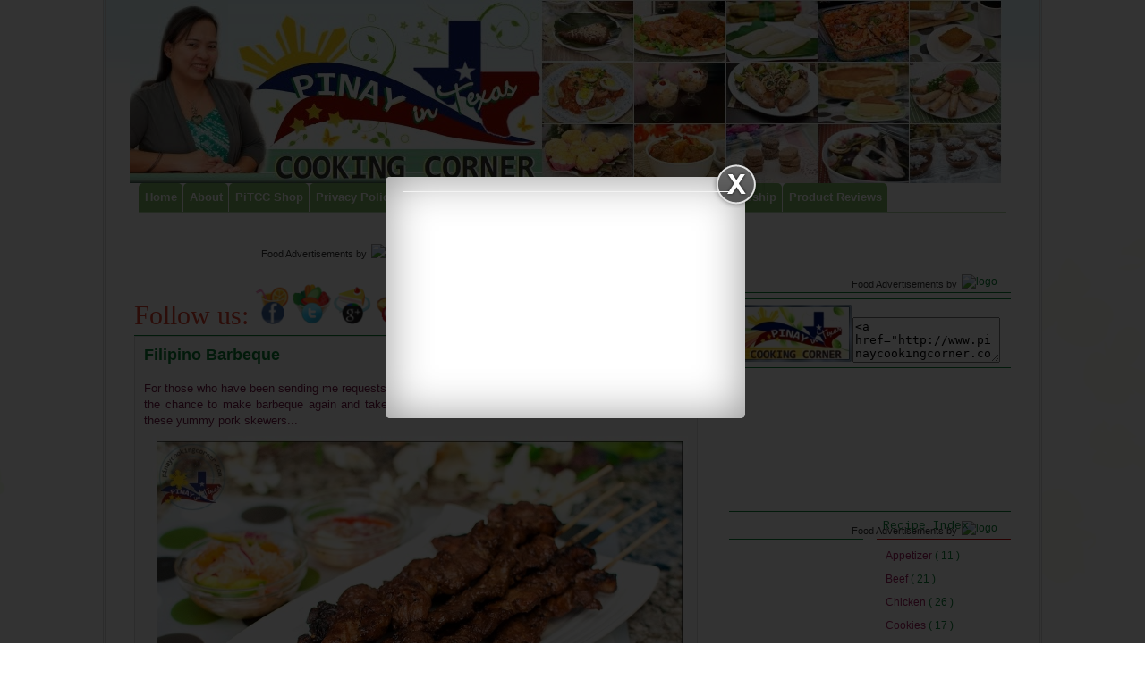

--- FILE ---
content_type: text/html; charset=UTF-8
request_url: http://www.pinaycookingcorner.com/2014/09/filipino-barbeque.html
body_size: 22101
content:
<!DOCTYPE html>
<html class='v2' dir='ltr' xmlns='http://www.w3.org/1999/xhtml' xmlns:b='http://www.google.com/2005/gml/b' xmlns:data='http://www.google.com/2005/gml/data' xmlns:expr='http://www.google.com/2005/gml/expr'>
<head>
<link href='https://www.blogger.com/static/v1/widgets/335934321-css_bundle_v2.css' rel='stylesheet' type='text/css'/>
<script src='//bcdn.grmtas.com/pub/ga_pub_684.js' type='text/javascript'></script>
<meta content='IE=EmulateIE7' http-equiv='X-UA-Compatible'/>
<meta content='text/html; charset=UTF-8' http-equiv='Content-Type'/>
<meta content='blogger' name='generator'/>
<link href='http://www.pinaycookingcorner.com/favicon.ico' rel='icon' type='image/x-icon'/>
<link href='http://www.pinaycookingcorner.com/2014/09/filipino-barbeque.html' rel='canonical'/>
<link rel="alternate" type="application/atom+xml" title="Pinay In Texas Cooking Corner - Atom" href="http://www.pinaycookingcorner.com/feeds/posts/default" />
<link rel="alternate" type="application/rss+xml" title="Pinay In Texas Cooking Corner - RSS" href="http://www.pinaycookingcorner.com/feeds/posts/default?alt=rss" />
<link rel="service.post" type="application/atom+xml" title="Pinay In Texas Cooking Corner - Atom" href="https://www.blogger.com/feeds/4814897497275522137/posts/default" />

<link rel="alternate" type="application/atom+xml" title="Pinay In Texas Cooking Corner - Atom" href="http://www.pinaycookingcorner.com/feeds/3517579080292055788/comments/default" />
<!--Can't find substitution for tag [blog.ieCssRetrofitLinks]-->
<link href='https://blogger.googleusercontent.com/img/b/R29vZ2xl/AVvXsEgNHPyZWBzK_eU8_FVCGLNLi171kHy5s9NKZ0cs6ka8ARiR-FJhAm_UHyjnbyXn_TL9CsHokEktzD-UIpGEC8F5Sxlvbz8jz1zp8YWY9aeSZkLtPZP94CoL8bVq3Eu0pcWV7gKlBC2S99lW/s1600/BBQ1.jpg' rel='image_src'/>
<meta content='Filipino Barbeque, Filipino Recipes, Pinoy Recipes, How to make Filipino barbeque, Pinay in Texas' name='description'/>
<meta content='http://www.pinaycookingcorner.com/2014/09/filipino-barbeque.html' property='og:url'/>
<meta content='Filipino Barbeque' property='og:title'/>
<meta content='Filipino Barbeque, Filipino Recipes, Pinoy Recipes, How to make Filipino barbeque, Pinay in Texas' property='og:description'/>
<meta content='https://blogger.googleusercontent.com/img/b/R29vZ2xl/AVvXsEgNHPyZWBzK_eU8_FVCGLNLi171kHy5s9NKZ0cs6ka8ARiR-FJhAm_UHyjnbyXn_TL9CsHokEktzD-UIpGEC8F5Sxlvbz8jz1zp8YWY9aeSZkLtPZP94CoL8bVq3Eu0pcWV7gKlBC2S99lW/w1200-h630-p-k-no-nu/BBQ1.jpg' property='og:image'/>
<title>
Pinay In Texas Cooking Corner: Filipino Barbeque
</title>
<meta content='b1e3df1fdbdc8ec4' name='y_key'/>
<meta content='Filipino recipes, Pinoy recipes, Filipino cuisine, Philippine Cuisine, Filipino food, Food Recipes, Filipino Food Blog, Pinoy Food Blog' name='keywords'/>
<meta content='Filipino Barbeque, Filipino Recipes, Pinoy Recipes, How to make Filipino barbeque, Pinay in Texas' name='description'/>
<style type='text/css'>@font-face{font-family:'Cousine';font-style:normal;font-weight:400;font-display:swap;src:url(//fonts.gstatic.com/s/cousine/v29/d6lIkaiiRdih4SpP_SkvzBTu39hchw.woff2)format('woff2');unicode-range:U+0460-052F,U+1C80-1C8A,U+20B4,U+2DE0-2DFF,U+A640-A69F,U+FE2E-FE2F;}@font-face{font-family:'Cousine';font-style:normal;font-weight:400;font-display:swap;src:url(//fonts.gstatic.com/s/cousine/v29/d6lIkaiiRdih4SpP_SAvzBTu39hchw.woff2)format('woff2');unicode-range:U+0301,U+0400-045F,U+0490-0491,U+04B0-04B1,U+2116;}@font-face{font-family:'Cousine';font-style:normal;font-weight:400;font-display:swap;src:url(//fonts.gstatic.com/s/cousine/v29/d6lIkaiiRdih4SpP_SgvzBTu39hchw.woff2)format('woff2');unicode-range:U+1F00-1FFF;}@font-face{font-family:'Cousine';font-style:normal;font-weight:400;font-display:swap;src:url(//fonts.gstatic.com/s/cousine/v29/d6lIkaiiRdih4SpP_ScvzBTu39hchw.woff2)format('woff2');unicode-range:U+0370-0377,U+037A-037F,U+0384-038A,U+038C,U+038E-03A1,U+03A3-03FF;}@font-face{font-family:'Cousine';font-style:normal;font-weight:400;font-display:swap;src:url(//fonts.gstatic.com/s/cousine/v29/d6lIkaiiRdih4SpP_SYvzBTu39hchw.woff2)format('woff2');unicode-range:U+0307-0308,U+0590-05FF,U+200C-2010,U+20AA,U+25CC,U+FB1D-FB4F;}@font-face{font-family:'Cousine';font-style:normal;font-weight:400;font-display:swap;src:url(//fonts.gstatic.com/s/cousine/v29/d6lIkaiiRdih4SpP_SsvzBTu39hchw.woff2)format('woff2');unicode-range:U+0102-0103,U+0110-0111,U+0128-0129,U+0168-0169,U+01A0-01A1,U+01AF-01B0,U+0300-0301,U+0303-0304,U+0308-0309,U+0323,U+0329,U+1EA0-1EF9,U+20AB;}@font-face{font-family:'Cousine';font-style:normal;font-weight:400;font-display:swap;src:url(//fonts.gstatic.com/s/cousine/v29/d6lIkaiiRdih4SpP_SovzBTu39hchw.woff2)format('woff2');unicode-range:U+0100-02BA,U+02BD-02C5,U+02C7-02CC,U+02CE-02D7,U+02DD-02FF,U+0304,U+0308,U+0329,U+1D00-1DBF,U+1E00-1E9F,U+1EF2-1EFF,U+2020,U+20A0-20AB,U+20AD-20C0,U+2113,U+2C60-2C7F,U+A720-A7FF;}@font-face{font-family:'Cousine';font-style:normal;font-weight:400;font-display:swap;src:url(//fonts.gstatic.com/s/cousine/v29/d6lIkaiiRdih4SpP_SQvzBTu39g.woff2)format('woff2');unicode-range:U+0000-00FF,U+0131,U+0152-0153,U+02BB-02BC,U+02C6,U+02DA,U+02DC,U+0304,U+0308,U+0329,U+2000-206F,U+20AC,U+2122,U+2191,U+2193,U+2212,U+2215,U+FEFF,U+FFFD;}@font-face{font-family:'Crafty Girls';font-style:normal;font-weight:400;font-display:swap;src:url(//fonts.gstatic.com/s/craftygirls/v16/va9B4kXI39VaDdlPJo8N_NveRhf6Xl7Glw.woff2)format('woff2');unicode-range:U+0000-00FF,U+0131,U+0152-0153,U+02BB-02BC,U+02C6,U+02DA,U+02DC,U+0304,U+0308,U+0329,U+2000-206F,U+20AC,U+2122,U+2191,U+2193,U+2212,U+2215,U+FEFF,U+FFFD;}</style>
<style id='page-skin-1' type='text/css'><!--
/*
<script type='text/javascript'>var googletag = googletag || {};googletag.cmd = googletag.cmd || [];(function() {var gads = document.createElement(&#39;script&#39;);gads.async = true;gads.type = &#39;text/javascript&#39;;var useSSL = &#39;https:&#39; == document.location.protocol;gads.src = (useSSL ? &#39;https:&#39; : &#39;http:&#39;) + &#39;//www.googletagservices.com/tag/js/gpt.js&#39;;var node = document.getElementsByTagName(&#39;script&#39;)[0];node.parentNode.insertBefore(gads, node);})();</script><script src='https://d5pfnesb3enry.cloudfront.net/js/ss_verify.js?element=div-ss-ad-277065-33313612,div-ss-ad-277065-33313972' type='text/javascript'/><script type='text/javascript'>googletag.cmd.push(function() {googletag.defineSlot(&#39;/23874932/com.pinaycookingcorner.www//-1&#39;, [160, 600], &#39;div-ss-ad-277065-33313612&#39;).addService(googletag.pubads());googletag.pubads().enableSingleRequest();googletag.enableServices();});googletag.cmd.push(function() {googletag.defineSlot(&#39;/23874932/com.pinaycookingcorner.www//-2&#39;, [300, 250], &#39;div-ss-ad-277065-33313972&#39;).addService(googletag.pubads());googletag.pubads().enableSingleRequest();googletag.enableServices();});</script>
-----------------------------------------------
Blogger Template Style
Name:     Ethereal
Designer: Jason Morrow
URL:      jasonmorrow.etsy.com
----------------------------------------------- */
/* Variable definitions
====================
<Variable name="keycolor" description="Main Color" type="color" default="#000000"/>
<Group description="
Text" selector="body">
<Variable name="body.font" description="Font" type="font"
default="normal normal 13px Arial, Tahoma, Helvetica, FreeSans, sans-serif"/>
<Variable name="body.text.color" description="Text Color" type="color" default="#666666"/>
</Group>
<Group description="Background" selector=".body-fauxcolumns-outer">
<Variable name="body.background.color" description="Outer Background" type="color" default="#fb5e53"/>
<Variable name="content.background.color" description="Main Background" type="color" default="#ffffff"/>
<Variable name="body.border.color" description="Border Color" type="color" default="#fb5e53"/>
</Group>
<Group description="Links" selector=".main-inner">
<Variable name="link.color" description="Link Color" type="color" default="#2198a6"/>
<Variable name="link.visited.color" description="Visited Color" type="color" default="#4d469c"/>
<Variable name="link.hover.color" description="Hover Color" type="color" default="#a01c5e"/>
</Group>
<Group description="Blog Title" selector="er h1">
<Variable name="header.font" description="Font" type="font"
default="normal normal 60px Times, 'Times New Roman', FreeSerif, serif"/>
<Variable name="header.text.color" description="Text Color" type="color" default="#ff8b8b"/>
</Group>
<Group description="Blog Description" selector=".header .description">
<Variable name="description.text.color" description="Description Color" type="color"
default="#666666"/>
</Group>
<Group description="Tabs Text" selector=".tabs-inner .widget li a">
<Variable name="tabs.font" description="Font" type="font"
default="normal normal 12px Arial, Tahoma, Helvetica, FreeSans, sans-serif"/>
<Variable name="tabs.selected.text.color" description="Selected Color" type="color" default="#ffffff"/>
<Variable name="tabs.text.color" description="Text Color" type="color" default="#0c8035"/>
</Group>
<Group description="Tabs Background" selector=".tabs-outer .PageList">
<Variable name="tabs.selected.background.color" description="Selected Color" type="color" default="#ffa183"/>
<Variable name="tabs.background.color" description="Background Color" type="color" default="#ffdfc7"/>
<Variable name="tabs.border.bevel.color" description="Bevel Color" type="color" default="#fb5e53"/>
</Group>
<Group description="Post Title" selector="h3.post-title, h4, h3.post-title a">
<Variable name="post.title.font" description="Font" type="font"
default="normal normal 24px Times, Times New Roman, serif"/>
<Variable name="post.title.text.color" description="Text Color" type="color" default="#2198a6"/>
</Group>
<Group description="Gadget Title" selector="h2">
<Variable name="widget.title.font" description="Title Font" type="font"
default="normal bold 12px Arial, Tahoma, Helvetica, FreeSans, sans-serif"/>
<Variable name="widget.title.text.color" description="Text Color" type="color" default="#0c8035"/>
<Variable name="widget.title.border.bevel.color" description="Bevel Color" type="color" default="#dbdbdb"/>
</Group>
<Group description="Accents" selector=".main-inner .widget">
<Variable name="widget.alternate.text.color" description="Alternate Color" type="color" default="#cccccc"/>
<Variable name="widget.border.bevel.color" description="Bevel Color" type="color" default="#dbdbdb"/>
</Group>
<Variable name="body.background" description="Body Background" type="background"
color="#ffffff" default="$(color) none repeat-x scroll top left"/>
<Variable name="body.background.gradient" description="Body Gradient Cap" type="url"
default="none"/>
<Variable name="body.background.imageBorder" description="Body Image Border" type="url"
default="none"/>
<Variable name="body.background.imageBorder.position.left" description="Body Image Border Left" type="length"
default="0"/>
<Variable name="body.background.imageBorder.position.right" description="Body Image Border Right" type="length"
default="0"/>
<Variable name="header.background.gradient" description="Header Background Gradient" type="url" default="none"/>
<Variable name="content.background.gradient" description="Content Gradient" type="url" default="none"/>
<Variable name="link.decoration" description="Link Decoration" type="string" default="none"/>
<Variable name="link.visited.decoration" description="Link Visited Decoration" type="string" default="none"/>
<Variable name="link.hover.decoration" description="Link Hover Decoration" type="string" default="underline"/>
<Variable name="widget.padding.top" description="Widget Padding Top" type="length" default="0px"/>
<Variable name="date.space" description="Date Space" type="length" default="5px"/>
<Variable name="post.first.padding.top" description="First Post Padding Top" type="length" default="0"/>
<Variable name="startSide" description="Side where text starts in blog language" type="automatic" default="left"/>
<Variable name="endSide" description="Side where text ends in blog language" type="automatic" default="right"/>
*/
/* Content
----------------------------------------------- */
body {
font: normal normal 12px 'Trebuchet MS', Trebuchet, sans-serif;
color: #0c8035;
background: #ffffff url(http://themes.googleusercontent.com/image?id=0BwVBOzw_-hbMMDZjM2Q4YjctMTY2OC00ZGU2LWJjZDYtODVjOGRiOThlMGQ3) repeat-x fixed top center /* Credit: Jason Morrow (http://jasonmorrow.etsy.com) */;
}
html body .content-outer {
min-width: 0;
max-width: 100%;
width: 100%;
}
a:link {
text-decoration: none;
color: #a01c5e;
}
a:visited {
text-decoration: none;
color: #ae0c9a;
}
a:hover {
text-decoration: underline;
color: #0c8035;
}
.main-inner {
padding-top: 5px;
}
.body-fauxcolumn-outer {
background: transparent none repeat-x scroll top center;
}
.content-fauxcolumns .fauxcolumn-inner {
background: #ffffff url(http://www.blogblog.com/1kt/ethereal/bird-2toned-blue-fade.png) repeat-x scroll top left;
border-left: 3px double #DFDFDF;
border-right: 3px double #DFDFDF;
}
/* Flexible Background
----------------------------------------------- */
.content-fauxcolumn-outer .fauxborder-left {
width: 100%;
padding-left: 300px;
margin-left: -300px;
background-color: transparent;
background-image: none;
background-repeat: no-repeat;
background-position: left top;
}
.content-fauxcolumn-outer .fauxborder-right {
margin-right: -299px;
width: 299px;
background-color: transparent;
background-image: none;
background-repeat: no-repeat;
background-position: right top;
}
/* Columns
----------------------------------------------- */
.content-inner {
padding: 0;
}
/* Header
----------------------------------------------- */
.header-inner {
padding: 0px 0 0px;
}
.header-inner .section {
margin: 0 30px;
}
.Header h1 {
font: normal bold 150px Crafty Girls;
color: #0c8035;
}
.Header h1 a {
color: #0c8035;
}
.Header .description {
font-size: 115%;
color: #0c8035;
}
.header-inner .Header .titlewrapper,
.header-inner .Header .descriptionwrapper {
padding-left: 0;
padding-right: 0;
margin-bottom: 0;
}
/* Tabs
----------------------------------------------- */
.tabs-outer {
position: relative;
background: transparent;
}
.tabs-cap-top, .tabs-cap-bottom {
position: absolute;
width: 100%;
}
.tabs-cap-bottom {
bottom: 0;
}
.tabs-inner {
padding: 0;
}
.tabs-inner .section {
margin: 0 40px;
}
*+html body .tabs-inner .widget li {
padding: 1px;
}
.PageList {
border-bottom: 1px solid #b6d7a8;
}
.tabs-inner .widget li.selected a,
.tabs-inner .widget li a:hover {
position: relative;
-moz-border-radius-topleft: 5px;
-moz-border-radius-topright: 5px;
-webkit-border-top-left-radius: 5px;
-webkit-border-top-right-radius: 5px;
-goog-ms-border-top-left-radius: 5px;
-goog-ms-border-top-right-radius: 5px;
border-top-left-radius: 5px;
border-top-right-radius: 5px;
background: #0c8035 none ;
color: #cccccc;
}
.tabs-inner .widget li a {
display: inline-block;
margin: 0;
margin-right: 1px;
padding: 0.65em 0.5em;
font: normal bold 13px Verdana, Geneva, sans-serif;
color: #ffffff;
background-color: #7db463;
-moz-border-radius-topleft: 5px;
-moz-border-radius-topright: 5px;
-webkit-border-top-left-radius: 5px;
-webkit-border-top-right-radius: 5px;
-goog-ms-border-top-left-radius: 5px;
-goog-ms-border-top-right-radius: 5px;
border-top-left-radius: 5px;
border-top-right-radius: 5px;
}
/* Headings
----------------------------------------------- */
h2 {
font: normal normal 13px Cousine;
color: #0c8035;
}
/* Widgets
----------------------------------------------- */
.main-inner .column-left-inner {
padding: 0 0 0 20px;
}
.main-inner .column-left-inner .section {
margin-right: 0;
}
.main-inner .column-right-inner {
padding: 0 20px 0 0;
}
.main-inner .column-right-inner .section {
margin-left: 0;
}
.main-inner .section {
padding: 0;
}
.main-inner .widget {
padding: 0 0 1px;
margin: 0px 0;
border-bottom: 1px solid #0c8035;
}
.main-inner .widget h2 {
margin: 0;
padding: .6em 0.5em;
}
.footer-inner .widget h2 {
padding: 0 0 .4em;
}
.main-inner .widget h2 + div, .footer-inner .widget h2 + div {
padding-top: 0px;
}
.main-inner .widget .widget-content {
margin: 0;
padding: 5px 0 0;
}
.main-inner .widget ul, .main-inner .widget #ArchiveList ul.flat {
margin: -0px -5px -5px;
padding: 0;
list-style: none;
}
.main-inner .sidebar .widget h2 {
border-bottom: 1px solid #cc0000;
}
.main-inner .widget #ArchiveList {
margin: -0px 0 0;
}
.main-inner .widget ul li, .main-inner .widget #ArchiveList ul.flat li {
padding: .5em 15px;
text-indent: 0;
}
.main-inner .widget #ArchiveList ul li {
padding-top: .25em;
padding-bottom: .25em;
}
.main-inner .widget ul li:first-child, .main-inner .widget #ArchiveList ul.flat li:first-child {
border-top: none;
}
.main-inner .widget ul li:last-child, .main-inner .widget #ArchiveList ul.flat li:last-child {
border-bottom: none;
}
.main-inner .widget .post-body ul {
padding: 0 1em;
margin: .5em 0;
list-style: disc;
}
.main-inner .widget .post-body ul li {
padding: 0.25em 0;
margin-bottom: .25em;
color: #0c8035;
border: none;
}
.footer-inner .widget ul {
padding: 0;
list-style: none;
}
.widget .zippy {
color: #a62f21;
}
/* Posts
----------------------------------------------- */
.main.section {
margin: 0 20px;
}
body .main-inner .Blog {
padding: 10px;
background-color: #FAFAFA;
border-top: 1px solid #DFDFDF;
border-left: 1px solid #DFDFDF;
border-right: 1px solid #DFDFDF;
border-bottom: 1px solid #DFDFDF;
}
.main-inner .widget h2.date-header {
border-bottom: 1px solid #cc0000;
}
.date-outer {
position: relative;
margin: 5px 0 20px;
}
.date-outer:first-child {
margin-top: 0;
}
.date-posts {
clear: both;
}
.post-outer, .inline-ad {
border-bottom: 1px solid #0c8035;
padding: 20px 0;
}
.post-outer {
padding-bottom: 10px;
}
.post-outer:first-child {
padding-top: 0;
border-top: none;
}
.post-outer:last-child, .inline-ad:last-child {
border-bottom: none;
}
.post-body img {
padding: 8px;
}
h3.post-title, h4 {
font: normal bold 18px 'Trebuchet MS', Trebuchet, sans-serif;
color: #0c8035;
}
h3.post-title a {
font: normal bold 18px 'Trebuchet MS', Trebuchet, sans-serif;
color: #0c8035;
text-decoration: none;
}
h3.post-title a:hover {
color: #0c8035;
text-decoration: underline;
}
.post-header {
margin: 0 0 1.5em;
}
.post-body {
line-height: 1.4;
}
.post-footer {
margin: 1.5em 0 0;
}
#blog-pager {
padding: 15px;
}
.blog-feeds, .post-feeds {
margin: 1em 0;
text-align: center;
}
.post-outer .comments {
margin-top: 2em;
}
/* Footer
----------------------------------------------- */
.footer-inner {
padding: 30px 0;
overflow: hidden;
}
#navbar { display: none; }
/* START EasySlider By helperblogger.com */
#slide-container {
height: 205px;
position: relative;
width: 600px;
}
#slider {
height: 205px;
left: 30px;
overflow-x: hidden;
overflow-y: hidden;
position: relative;
width: 600px;
font-family: Trebuchet MS;
}
.slide-desc {
background: transparent  repeat scroll 0 0;
color: #5F5F5F;
padding: 30px;
position: absolute;
right: 0px;
text-align: justify;
top: 0;
width:250px;
z-index: 9999;
}
.slide-desc h2 {
display: block;
}
.crosscol .widget-content {
position: relative;
}
#slider ul, #slider li,
#slider2 ul, #slider2 li {
margin: 0;
padding: 0;
list-style: none;
}
#slider2 {
margin-top: 0.5em;
}
#slider li, #slider2 li {
/*
define width and height of list item (slide)
entire slider area will adjust according to the parameters provided here
*/
width: 600px;
height: 205px;
overflow: hidden;
}
#prevBtn, #nextBtn,
#slider1next, #slider1prev {
display: block;
width: 30px;
height: 77px;
position: absolute;
left: -30px;
text-indent: -9999px;
top: 25px;
z-index: 1000;
}
#nextBtn, #slider1next {
left: 615px !important;
}
#prevBtn, #nextBtn, #slider1next, #slider1prev {
display: block;
height: 77px;
left: 0;
position: absolute;
top: 125px;
width: 30px;
z-index: 1000;
}
#prevBtn a, #nextBtn a,
#slider1next a, #slider1prev a {
display: block;
position: relative;
width: 30px;
height: 77px;
background: url(http://i195.photobucket.com/albums/z105/dantearaujo/prev.png) no-repeat 0 0;
}
#nextBtn a, #slider1next a {
background: url(http://i195.photobucket.com/albums/z105/dantearaujo/next.png) no-repeat 0 0;
}
/* numeric controls */
ol#controls {
margin: 1em 0;
padding: 0;
height: 20px;
}
ol#controls li {
margin: 0 10px 0 0;
padding: 0;
float: left;
list-style: none;
height: 20px;
line-height: 20px;
}
ol#controls li a {
float: left;
height: 0px;
line-height: 0px;
border: 1px solid #ccc;
background: #DAF3F8;
color: #555;
padding: 0 0px;
text-decoration: none;
}
ol#controls li.current a {
background: #5DC9E1;
color: #fff;
}
ol#controls li a:focus, #prevBtn a:focus, #nextBtn a:focus {
outline: none;
}
/* END EasySlider By helperblogger.com */

--></style>
<style id='template-skin-1' type='text/css'><!--
body {
min-width: 1050px;
}
.content-outer, .content-fauxcolumn-outer, .region-inner {
min-width: 1050px;
max-width: 1050px;
_width: 1050px;
}
.main-inner .columns {
padding-left: 0px;
padding-right: 350px;
}
.main-inner .fauxcolumn-center-outer {
left: 0px;
right: 350px;
/* IE6 does not respect left and right together */
_width: expression(this.parentNode.offsetWidth -
parseInt("0px") -
parseInt("350px") + 'px');
}
.main-inner .fauxcolumn-left-outer {
width: 0px;
}
.main-inner .fauxcolumn-right-outer {
width: 350px;
}
.main-inner .column-left-outer {
width: 0px;
right: 100%;
margin-left: -0px;
}
.main-inner .column-right-outer {
width: 350px;
margin-right: -350px;
}
#layout {
min-width: 0;
}
#layout .content-outer {
min-width: 0;
width: 800px;
}
#layout .region-inner {
min-width: 0;
width: auto;
}
--></style>
<style>
      .post-labels {
        display: none; 
      }
    </style>
<!--Related Posts with thumbnails Scripts and Styles Start-->
<style type='text/css'>
        #related-posts{float:left;width:auto;}
        #related-posts a{border-right: 1px dotted #eaeaea;}
        #related-posts a:hover{background: #EEEEEE;}
        #related-posts h2{margin-top: 10px;background:none;font:14px Tahoma;padding:2px;color:#999999; text-transform:uppercase;}
        #related-posts .related_img {margin:5px;border:2px solid #f2f2f2;width:98px;height:80px;transition:all 300ms ease-in-out;-webkit-transition:all 300ms ease-in-out;-moz-transition:all 300ms ease-in-out;-o-transition:all 300ms ease-in-out;-ms-transition:all 300ms ease-in-out;-webkit-border-radius: 5px;  -moz-border-radius: 5px; border-radius: 4px; }
        #related-title {color:#666;text-align:center;padding: 0px 4px 8px;font-size:12px;width:98px; height: 40px;}
        #related-posts .related_img:hover{border:2px solid #E8E8E8;opacity:.7;filter:alpha(opacity=70);-moz-opacity:.7;-khtml-opacity:.7}</style>
<script src='http://helplogger.googlecode.com/svn/trunk/relatedposts.js' type='text/javascript'></script>
<!--Related Posts with thumbnails Scripts and Styles End-->
<link href='https://www.blogger.com/dyn-css/authorization.css?targetBlogID=4814897497275522137&amp;zx=208f6133-0f10-467a-aa6f-545bb6eac4ff' media='none' onload='if(media!=&#39;all&#39;)media=&#39;all&#39;' rel='stylesheet'/><noscript><link href='https://www.blogger.com/dyn-css/authorization.css?targetBlogID=4814897497275522137&amp;zx=208f6133-0f10-467a-aa6f-545bb6eac4ff' rel='stylesheet'/></noscript>
<meta name='google-adsense-platform-account' content='ca-host-pub-1556223355139109'/>
<meta name='google-adsense-platform-domain' content='blogspot.com'/>

<!-- data-ad-client=ca-pub-1664123435165531 -->

</head>
<body class='loading'>
<div class='navbar section' id='navbar'><div class='widget Navbar' data-version='1' id='Navbar1'><script type="text/javascript">
    function setAttributeOnload(object, attribute, val) {
      if(window.addEventListener) {
        window.addEventListener('load',
          function(){ object[attribute] = val; }, false);
      } else {
        window.attachEvent('onload', function(){ object[attribute] = val; });
      }
    }
  </script>
<div id="navbar-iframe-container"></div>
<script type="text/javascript" src="https://apis.google.com/js/platform.js"></script>
<script type="text/javascript">
      gapi.load("gapi.iframes:gapi.iframes.style.bubble", function() {
        if (gapi.iframes && gapi.iframes.getContext) {
          gapi.iframes.getContext().openChild({
              url: 'https://www.blogger.com/navbar/4814897497275522137?po\x3d3517579080292055788\x26origin\x3dhttp://www.pinaycookingcorner.com',
              where: document.getElementById("navbar-iframe-container"),
              id: "navbar-iframe"
          });
        }
      });
    </script><script type="text/javascript">
(function() {
var script = document.createElement('script');
script.type = 'text/javascript';
script.src = '//pagead2.googlesyndication.com/pagead/js/google_top_exp.js';
var head = document.getElementsByTagName('head')[0];
if (head) {
head.appendChild(script);
}})();
</script>
</div></div>
<div class='body-fauxcolumns'>
<div class='fauxcolumn-outer body-fauxcolumn-outer'>
<div class='cap-top'>
<div class='cap-left'></div>
<div class='cap-right'></div>
</div>
<div class='fauxborder-left'>
<div class='fauxborder-right'></div>
<div class='fauxcolumn-inner'>
</div>
</div>
<div class='cap-bottom'>
<div class='cap-left'></div>
<div class='cap-right'></div>
</div>
</div>
</div>
<div class='content'>
<div class='content-fauxcolumns'>
<div class='fauxcolumn-outer content-fauxcolumn-outer'>
<div class='cap-top'>
<div class='cap-left'></div>
<div class='cap-right'></div>
</div>
<div class='fauxborder-left'>
<div class='fauxborder-right'></div>
<div class='fauxcolumn-inner'>
</div>
</div>
<div class='cap-bottom'>
<div class='cap-left'></div>
<div class='cap-right'></div>
</div>
</div>
</div>
<div class='content-outer'>
<div class='content-cap-top cap-top'>
<div class='cap-left'></div>
<div class='cap-right'></div>
</div>
<div class='fauxborder-left content-fauxborder-left'>
<div class='fauxborder-right content-fauxborder-right'></div>
<div class='content-inner'>
<header>
<div class='header-outer'>
<div class='header-cap-top cap-top'>
<div class='cap-left'></div>
<div class='cap-right'></div>
</div>
<div class='fauxborder-left header-fauxborder-left'>
<div class='fauxborder-right header-fauxborder-right'></div>
<div class='region-inner header-inner'>
<div class='header section' id='header'><div class='widget Header' data-version='1' id='Header1'>
<div id='header-inner'>
<a href='http://www.pinaycookingcorner.com/' style='display: block'>
<img alt='Pinay In Texas Cooking Corner' height='205px; ' id='Header1_headerimg' src='https://blogger.googleusercontent.com/img/b/R29vZ2xl/AVvXsEjA7vehzi9-6nAhHUs_LBkldog-J_o2tYzaBPlpFdai9ttCPAyQlh6l-6NmGhI6wLIwQ_a12dLt02k7mSqTXkeXNhlukmjlzs4sGFGXaQYbcevLpVDcYMRQQJIcvIL0nD9kU023dxB4CkVC/s1600/pinaycookingcorner2013.jpg' style='display: block' width='975px; '/>
</a>
</div>
</div></div>
<div class='no-items section' id='header-right'></div>
<div style='clear: both;'></div>
</div>
</div>
<div class='header-cap-bottom cap-bottom'>
<div class='cap-left'></div>
<div class='cap-right'></div>
</div>
</div>
</header>
<div class='tabs-outer'>
<div class='tabs-cap-top cap-top'>
<div class='cap-left'></div>
<div class='cap-right'></div>
</div>
<div class='fauxborder-left tabs-fauxborder-left'>
<div class='fauxborder-right tabs-fauxborder-right'></div>
<div class='region-inner tabs-inner'>
<div class='tabs section' id='crosscol'><div class='widget PageList' data-version='1' id='PageList1'>
<div class='widget-content'>
<ul>
<li>
<a href='http://www.pinaycookingcorner.com/'>
Home
</a>
</li>
<li>
<a href='http://www.pinaycookingcorner.com/p/about-me.html'>
About
</a>
</li>
<li>
<a href='http://www.pinaycookingcorner.com/p/whats-in-my-kitchen.html'>
PiTCC Shop
</a>
</li>
<li>
<a href='http://www.pinaycookingcorner.com/p/privacy-policy.html'>
Privacy Policy
</a>
</li>
<li>
<a href='http://www.pinaycookingcorner.com/p/recipes.html'>
Recipes
</a>
</li>
<li>
<a href='http://www.pinaycookingcorner.com/p/easy-simple-kids-bento-ideas.html'>
Easy Kids' Bento Ideas
</a>
</li>
<li>
<a href='http://www.pinaycookingcorner.com/p/filipino-cusine.html'>
Filipino Cuisine
</a>
</li>
<li>
<a href='http://www.pinaycookingcorner.com/p/sponsorship.html'>
Sponsorship
</a>
</li>
<li>
<a href='http://www.pinaycookingcorner.com/p/product-reviews.html'>
Product Reviews
</a>
</li>
</ul>
<div class='clear'></div>
</div>
</div></div>
<div class='tabs section' id='crosscol-overflow'><div class='widget HTML' data-version='1' id='HTML7'>
<div class='widget-content'>
<script>
<script defer type="text/javascript" src="//bcdn.grmtas.com/pub/ga_pub_684.js"></script>
</div>
<div class='clear'></div>
</div><div class='widget HTML' data-version='1' id='HTML6'>
<div class='widget-content'>
<div id="ga_1304589"> </div><div style="text-align:right; width:300px; padding:5px 0;">
   <img src="http://bcdn.grmtas.com/images/gourmetads-logo.jpg" alt="logo" style="float:right; border:none;" />
   <div style="width:auto; padding:4px 5px 0 0; float:right; display:inline-block; font-family:Verdana, Geneva, sans-serif; font-size:11px; color:#333;">
      <a href="https://www.gourmetads.com" target="_blank" title="Food Advertisements" style="text-decoration:none; color:#333;">Food Advertisements</a> by
   </div>
</div>
</div>
<div class='clear'></div>
</div></div>
</div>
</div>
<div class='tabs-cap-bottom cap-bottom'>
<div class='cap-left'></div>
<div class='cap-right'></div>
</div>
</div>
<div class='main-outer'>
<div class='main-cap-top cap-top'>
<div class='cap-left'></div>
<div class='cap-right'></div>
</div>
<div class='fauxborder-left main-fauxborder-left'>
<div class='fauxborder-right main-fauxborder-right'></div>
<div class='region-inner main-inner'>
<div class='columns fauxcolumns'>
<div class='fauxcolumn-outer fauxcolumn-center-outer'>
<div class='cap-top'>
<div class='cap-left'></div>
<div class='cap-right'></div>
</div>
<div class='fauxborder-left'>
<div class='fauxborder-right'></div>
<div class='fauxcolumn-inner'>
</div>
</div>
<div class='cap-bottom'>
<div class='cap-left'></div>
<div class='cap-right'></div>
</div>
</div>
<div class='fauxcolumn-outer fauxcolumn-left-outer'>
<div class='cap-top'>
<div class='cap-left'></div>
<div class='cap-right'></div>
</div>
<div class='fauxborder-left'>
<div class='fauxborder-right'></div>
<div class='fauxcolumn-inner'>
</div>
</div>
<div class='cap-bottom'>
<div class='cap-left'></div>
<div class='cap-right'></div>
</div>
</div>
<div class='fauxcolumn-outer fauxcolumn-right-outer'>
<div class='cap-top'>
<div class='cap-left'></div>
<div class='cap-right'></div>
</div>
<div class='fauxborder-left'>
<div class='fauxborder-right'></div>
<div class='fauxcolumn-inner'>
</div>
</div>
<div class='cap-bottom'>
<div class='cap-left'></div>
<div class='cap-right'></div>
</div>
</div>
<!-- corrects IE6 width calculation -->
<div class='columns-inner'>
<div class='column-center-outer'>
<div class='column-center-inner'>
<div class='main section' id='main'><div class='widget HTML' data-version='1' id='HTML5'>
<div class='widget-content'>
<div class="separator" style="clear: both; text-align: left;"><br /><span style="color: #dd422f; font-family: Brush Script MT; font-size: 30px;">Follow us:</span> <a href="https://www.facebook.com/PinayInTexasCookingCorner" target="_blank"><img border="0" src="https://blogger.googleusercontent.com/img/b/R29vZ2xl/AVvXsEiWsylNpPHMh1vXkdD6JjTjmRrdTictB27K0lvhK6By4y1JOcjpGooBH7UFoE5RW2D2Ty1dWhSNbTOjWT3j4b8ghvm8_Zxj4wn8hSK15zPqYwEnVyqyBSVFsHRgXHJSyEV498IGR-mJNRg/s1600/FB.png" /></a><a href="http://twitter.com/#%21/PinayInTexas" target="_blank"><img border="0" src="https://blogger.googleusercontent.com/img/b/R29vZ2xl/AVvXsEilfqDNbVPayMktTeRoHfKH5od30rznr2jTheX0jXipUDV-_M_VpZQwOi7YneLWwwedNEzfdSdlvzUjA5unWGazxjec_iwggZUhlf7huq8TVp1C87Bf7xlpzqnI88vhKuEs90AnZoU_r5E/s1600/Twitter.png" /></a><a href="http://plus.google.com/u/0/114797174910274718112/" target="_blank"><img border="0" src="https://blogger.googleusercontent.com/img/b/R29vZ2xl/AVvXsEiN5t5uTARaVS0V2_zOxtunB2wiuh-BDCxBNjybJDyudAYhvqtU3qFDGzFfCVj6akx3QlY4P-RfeIhsM7tbddknblbKSnXl4TL4L_M3JHQgEGmTlgdnL7mAlf7dF996jpbwS0AV22WrpVY/s1600/G+.png" /></a><a href="https://pinterest.com/tinafloresdg/" target="_blank"><img border="0" src="https://blogger.googleusercontent.com/img/b/R29vZ2xl/AVvXsEg7cQSoKlq_Zy0p5uvtdBlEX0pZkP80sKsurylcglvxKkvevIfPk3dekfWQg8o27YlpuQQrkju_s4QVLdfXE6ym5dJZtee0Ur-ugzSffeX8QIXt7dfDUmDlxk5CajztSO52rk9fFziagcc/s1600/Pinterest.png" /></a><a href="http://feeds.feedburner.com/feedburner/Fifc" target="_blank"><img border="0" src="https://blogger.googleusercontent.com/img/b/R29vZ2xl/AVvXsEhl6oJpLqjSPqpzpy6hl2NgCKAxw0yjSUUQVcZrJXtEsFZ7N3ZpRCyd66DYKW_zRlAvVcSuw82x51D4IDySvzjykLp2M1wXgAbR6eyq45UL3QTBxudxwDXRQ2f_SK3VxwATUjpE9UPCDvI/s1600/RSS.png" /></a><a href="http://feedburner.google.com/fb/a/mailverify?uri=feedburner/Fifc" target="_blank"><img border="0" src="https://blogger.googleusercontent.com/img/b/R29vZ2xl/AVvXsEj2wB_4wjgoTVSu4vu_xVP1CiM6_b7IDHQzbmfOmQpZrBqpRWqz_nxl5PzwZHahYFBj6aV4tq-VZqI-IUIT3F8ei3uBSRkoORN2YewhfDCYnN0WC5ZjylcBHvzeEO0QkUdyJbZyPqy7cr0/s1600/Email.png" /></a></div>
</div>
<div class='clear'></div>
</div><div class='widget Blog' data-version='1' id='Blog1'>
<div class='blog-posts h-feed'>
<!--Can't find substitution for tag [defaultAdStart]-->

                                        <div class="date-outer">
                                      

                                        <div class="date-posts">
                                      
<div class='post-outer'>
<div class='post h-entry'>
<a name='3517579080292055788'></a>
<h3 class='post-title entry-title'>
Filipino Barbeque
</h3>
<div class='post-header'>
<div class='post-header-line-1'></div>
</div>
<div class='post-body entry-content' id='post-body-3517579080292055788'>
<div style="text-align: justify;">
<span style="color: #741b47; font-family: 'Trebuchet MS', sans-serif; font-size: small;">For those who have been sending me requests for Filipino Barbeque recipe, your wait is over! I finally got the chance to make barbeque again and take some pix...so today I'm sharing with you how we make these yummy pork skewers...</span><br />
<div class="separator" style="clear: both; text-align: center;">
<span style="color: #741b47; font-family: 'Trebuchet MS', sans-serif; font-size: small;"><img border="0" height="407" src="https://blogger.googleusercontent.com/img/b/R29vZ2xl/AVvXsEgNHPyZWBzK_eU8_FVCGLNLi171kHy5s9NKZ0cs6ka8ARiR-FJhAm_UHyjnbyXn_TL9CsHokEktzD-UIpGEC8F5Sxlvbz8jz1zp8YWY9aeSZkLtPZP94CoL8bVq3Eu0pcWV7gKlBC2S99lW/s1600/BBQ1.jpg" width="600" /></span></div>
<span style="color: #741b47; font-family: 'Trebuchet MS', sans-serif; font-size: small;">Filipino barbecue is made of thinly sliced pork which is soaked overnight in a special marinade and then skewered on a bamboo stick and grilled over charcoal while basting. Though a little time consuming to prepare, the wait is worth it, and you won't regret making this Filipino favorite!<br />
<br />
Want to know what the special marinade is? Check out the recipe...</span><br />
<a name="more"></a><span style="color: #741b47; font-family: 'Trebuchet MS', sans-serif; font-size: small;"><a href="https://sites.google.com/site/pitccprintablerecipes/filipino-barbeque" target="_blank"><img src="https://blogger.googleusercontent.com/img/b/R29vZ2xl/AVvXsEj8Fet4gjZdXfYhTT2SFsE3wk89iJeC1a0P0NsWBaCM9wVKBgSZ5adtguiuo1oMc5Oj7wYWF5-aIZjWFwnt2NnswyLPRBOvss6Qn2JFiZS1hUqrzK1d5QEsKtDRUX0Vxzo3osfY0yo26Po/s200/PrintableRecipes.gif" /></a><br />
<span style="color: #741b47; font-family: Trebuchet MS, sans-serif; font-size: small;"><b>Ingredients:</b></span><br />
<span style="color: #741b47; font-family: Trebuchet MS, sans-serif; font-size: small;"><b style="background-color: #f4cccc;">Yield 25 skewers</b></span></span></div>
<div style="text-align: justify;">
</div>
<ul class="ingredients">
<li style="text-align: justify;"><span style="color: #741b47; font-family: 'Trebuchet MS', sans-serif; font-size: small;">4 lbs of pork butt roast</span></li>
<li style="text-align: justify;"><span style="color: #741b47; font-family: 'Trebuchet MS', sans-serif; font-size: small;">&#189; cup banana ketchup</span></li>
<li style="text-align: justify;"><span style="color: #741b47; font-family: 'Trebuchet MS', sans-serif; font-size: small;">&#189; cup soy sauce</span></li>
<li style="text-align: justify;"><span style="color: #741b47; font-family: 'Trebuchet MS', sans-serif; font-size: small;">&#188; cup lemon juice</span></li>
<li style="text-align: justify;"><span style="color: #741b47; font-family: 'Trebuchet MS', sans-serif; font-size: small;">&#190; cup pineapple juice</span></li>
<li style="text-align: justify;"><span style="color: #741b47; font-family: 'Trebuchet MS', sans-serif; font-size: small;">&#189; cup 7-up</span></li>
<li style="text-align: justify;"><span style="color: #741b47; font-family: 'Trebuchet MS', sans-serif; font-size: small;">2 tbsp brown sugar</span></li>
<li style="text-align: justify;"><span style="color: #741b47; font-family: 'Trebuchet MS', sans-serif; font-size: small;">2 tbsp garlic crushed</span></li>
<li style="text-align: justify;"><span style="color: #741b47; font-family: 'Trebuchet MS', sans-serif; font-size: small;">&#189; cup sweet onion, finely chopped</span></li>
<li style="text-align: justify;"><span style="color: #741b47; font-family: 'Trebuchet MS', sans-serif; font-size: small;">&#189; tsp. salt</span></li>
<li style="text-align: justify;"><span style="color: #741b47; font-family: 'Trebuchet MS', sans-serif; font-size: small;">&#189; tsp freshly ground pepper</span></li>
<li style="text-align: justify;"><span style="color: #741b47; font-family: 'Trebuchet MS', sans-serif; font-size: small;">2 Tbsp canola oil (for basting)</span></li>
</ul>
<div style="text-align: justify;">
<div class="separator" style="clear: both; text-align: center;">
<img border="0" height="407" src="https://blogger.googleusercontent.com/img/b/R29vZ2xl/AVvXsEjxtdQnEpjMA2cE8uKkF5hGAzsS9bUfK5R3gRJxv1aQshCqEak5SOwfH_TdIVfFYhAXNo-163_4oX8mdnV5ZaaZvD8agbCrOVmkIvDsgMWaMZBNlm4jDeuh7MHNYvmjwdVJMfsq2yQJVZtl/s1600/BBQIngredients.jpg" width="600" /></div>
<span style="color: #741b47;"><br />
</span></div>
<div style="text-align: justify;">
<b style="font-family: 'Trebuchet MS', sans-serif; font-size: small;"><span style="color: #741b47;">Instructions:</span></b></div>
<div style="text-align: justify;">
<span style="color: #741b47; font-family: 'Trebuchet MS', sans-serif; font-size: small;">1. Slice pork into 1/2" x 1" x 2.5" pieces. Set aside.</span></div>
<div style="text-align: justify;">
<span style="color: #741b47; font-family: Trebuchet MS, sans-serif; font-size: small;">2. In a big bowl, combine all the ingredients (except pork and oil) to make your marinade. Add in the strips of pork. Let it marinade for a minimum of 1 hour or preferably overnight in the refrigerator.</span></div>
<div style="text-align: justify;">
<span style="color: #741b47; font-family: Trebuchet MS, sans-serif; font-size: small;">3. Soak the skewers in water for at least 30 minutes before grilling. This will help prevent them from completely burning up on the grill. Put 4-5 pcs. of meat per skewer. Set aside to let the excess marinade to drip.</span></div>
<div style="text-align: justify;">
<span style="color: #741b47; font-family: Trebuchet MS, sans-serif; font-size: small;">4. Meanwhile, boil the marinade until it's reduced to half. Transfer to a small bowl and mix with oil. You will use this for basting.</span><br />
<div class="separator" style="clear: both; text-align: center;">
<img border="0" height="602" src="https://blogger.googleusercontent.com/img/b/R29vZ2xl/AVvXsEiNzcRf5Mi79DbaqRv1PJqmU-bnQdbLq7UPxGyGyTrtbUXB4Z2UG0XbRQGR0iRZ1FLJm2adKdNh3X22ePx_-0-Vxo5HxkNlufEYZe0ZVxzizAs7DY7kE204uiwXh9VIEMoks2YjqWb60Tc3/s1600/BBQPrep.jpg" width="600" /></div>
<span style="color: #741b47; font-family: 'Trebuchet MS', sans-serif; font-size: small;">5. Grill the skewered meat over charcoal for about 5 minutes on each side. Baste both sides to give it some shine and color.</span></div>
<div style="text-align: justify;">
<div class="separator" style="clear: both; text-align: center;">
<img border="0" height="407" src="https://blogger.googleusercontent.com/img/b/R29vZ2xl/AVvXsEhPGbhwC2jdR2BzBORobVwHfvpP4uDP2K03dmTnN8DTpzCay_H2PFu5tdsIc6eNFUODqxTyOAVSCfVEHf9z4h1bUOi2SRaurRNpMUW7-1hHv3oFdAoB5YdoikF-x_ndfdUymH1vrtBAR4XK/s1600/BBQ2.jpg" width="600" /></div>
<span style="color: #741b47; font-family: 'Trebuchet MS', sans-serif;">6. Serve with steamed rice and <a href="http://www.pinaycookingcorner.com/2011/04/atsarang-papaya.html" target="_blank">atsara</a> or dipping sauce (<i>which is vinegar with crushed garlic, minced onions, chili, a little fish sauce and sugar</i>).</span><br />
<div class="separator" style="clear: both; text-align: center;">
<img border="0" height="407" src="https://blogger.googleusercontent.com/img/b/R29vZ2xl/AVvXsEjf2JC04NaIOQ-HwdIyia0qfdEDxEARkMlQIChizQR9VhYW0VpOINtfzvUHQk68KLs3nN0CbAtZ3CT9w6G2_RlW5Y0f8S17hmH1Yvcp7Sy0Arj99N-WlhLxvvW5TXVXwNncchZoUuOkZYPh/s1600/BBQ3.jpg" width="600" /></div>
<span style="color: #741b47; font-family: 'Trebuchet MS', sans-serif;"><br />
</span></div>
<div style="text-align: justify;">
<img border="0" src="https://blogger.googleusercontent.com/img/b/R29vZ2xl/AVvXsEhQlAr1g191e7yhiFKkjzNcev9LjyycQiZ7sy6hkRyVOYc4Z3mBD_YFmixXa6df79D4ZFjiia08aCxJMYithOOCjvk79lhHUOuS9Trd1XfMriIg3UglzOOnLoJxt5vwcYcm_oSG6Ngy9j0/s1600/signature.gif" /></div>
<div id='pin-wrapper' style='margin:5px 10px 5px 0; text-align: left;'>
<a class='pin-it-button' count-layout='horizontal' href='http://pinterest.com/pin/create/button/?url=http://www.pinaycookingcorner.com/2014/09/filipino-barbeque.html'>
                                          Pin It
                                        </a>
<a href='javascript:void(run_pinmarklet())' style='margin-left:-93px; width:50px; height:25px; display:inline-block;'></a>
</div>
<script src='http://assets.pinterest.com/js/pinit.js' type='text/javascript'></script>
<script type='text/javascript'>
                                        function run_pinmarklet() {
                                          var e=document.createElement('script');
                                                                       e.setAttribute('type','text/javascript');
                                                                       e.setAttribute('charset','UTF-8');
                                                                       e.setAttribute('src','http://assets.pinterest.com/js/pinmarklet.js?r=' + Math.random()*99999999);
                                                                       document.body.appendChild(e);
                                        }
                                      </script>
<div style='clear: both;'></div>
</div>
<div id='related-posts'>
<script src='/feeds/posts/default/-/Filipino Barbeque?alt=json-in-script&callback=related_results_labels_thumbs&max-results=5' type='text/javascript'></script>
<script src='/feeds/posts/default/-/Filipino BBQ?alt=json-in-script&callback=related_results_labels_thumbs&max-results=5' type='text/javascript'></script>
<script src='/feeds/posts/default/-/Filipino Recipes?alt=json-in-script&callback=related_results_labels_thumbs&max-results=5' type='text/javascript'></script>
<script src='/feeds/posts/default/-/Pinoy BBQ?alt=json-in-script&callback=related_results_labels_thumbs&max-results=5' type='text/javascript'></script>
<script src='/feeds/posts/default/-/Pinoy Recipes?alt=json-in-script&callback=related_results_labels_thumbs&max-results=5' type='text/javascript'></script>
<script src='/feeds/posts/default/-/Pork?alt=json-in-script&callback=related_results_labels_thumbs&max-results=5' type='text/javascript'></script>
<script src='/feeds/posts/default/-/Pork Barbeque?alt=json-in-script&callback=related_results_labels_thumbs&max-results=5' type='text/javascript'></script>
<script src='/feeds/posts/default/-/Pork Skewers?alt=json-in-script&callback=related_results_labels_thumbs&max-results=5' type='text/javascript'></script>
<script type='text/javascript'>
                                        var currentposturl="http://www.pinaycookingcorner.com/2014/09/filipino-barbeque.html";
                                        var maxresults=5;
                                        var relatedpoststitle="<b>Related Posts:</b>";
                                        removeRelatedDuplicates_thumbs();
                                        printRelatedLabels_thumbs();
                                      </script>
</div>
<div class='post-footer'>
<div class='post-footer-line post-footer-line-1'>
<span class='post-author hcard'>
Posted by
<span class='hcard author'>
<span class='fn'>
PinayinTexas
</span>
</span>
<span class='org'>
                                            Pinay In Texas Cooking Corner
                                          </span>
<span class='role'>
                                            Blogger
                                          </span>
</span>
<span class='post-timestamp'>
</span>
<span class='post-comment-link'>
</span>
<span class='post-icons'>
<span class='item-control blog-admin pid-1426982159'>
<a href='https://www.blogger.com/post-edit.g?blogID=4814897497275522137&postID=3517579080292055788&from=pencil' title='Edit Post'>
<img alt='' class='icon-action' height='18' src='http://img2.blogblog.com/img/icon18_edit_allbkg.gif' width='18'/>
</a>
</span>
</span>
<div class='post-share-buttons goog-inline-block'>
<a class='goog-inline-block share-button sb-email' href='https://www.blogger.com/share-post.g?blogID=4814897497275522137&postID=3517579080292055788&target=email' target='_blank' title='Email This'>
<span class='share-button-link-text'>
Email This
</span>
</a>
<a class='goog-inline-block share-button sb-blog' href='https://www.blogger.com/share-post.g?blogID=4814897497275522137&postID=3517579080292055788&target=blog' onclick='window.open(this.href, "_blank", "height=270,width=475"); return false;' target='_blank' title='BlogThis!'>
<span class='share-button-link-text'>
BlogThis!
</span>
</a>
<a class='goog-inline-block share-button sb-twitter' href='https://www.blogger.com/share-post.g?blogID=4814897497275522137&postID=3517579080292055788&target=twitter' target='_blank' title='Share to X'>
<span class='share-button-link-text'>
Share to X
</span>
</a>
<a class='goog-inline-block share-button sb-facebook' href='https://www.blogger.com/share-post.g?blogID=4814897497275522137&postID=3517579080292055788&target=facebook' onclick='window.open(this.href, "_blank", "height=430,width=640"); return false;' target='_blank' title='Share to Facebook'>
<span class='share-button-link-text'>
Share to Facebook
</span>
</a>
</div>
</div>
<div class='post-footer-line post-footer-line-2'>
<span class='post-labels'>
Labels:
<a href='http://www.pinaycookingcorner.com/search/label/Filipino%20Barbeque' rel='tag'>
Filipino Barbeque
</a>

                                              ,
                                            
<a href='http://www.pinaycookingcorner.com/search/label/Filipino%20BBQ' rel='tag'>
Filipino BBQ
</a>

                                              ,
                                            
<a href='http://www.pinaycookingcorner.com/search/label/Filipino%20Recipes' rel='tag'>
Filipino Recipes
</a>

                                              ,
                                            
<a href='http://www.pinaycookingcorner.com/search/label/Pinoy%20BBQ' rel='tag'>
Pinoy BBQ
</a>

                                              ,
                                            
<a href='http://www.pinaycookingcorner.com/search/label/Pinoy%20Recipes' rel='tag'>
Pinoy Recipes
</a>

                                              ,
                                            
<a href='http://www.pinaycookingcorner.com/search/label/Pork' rel='tag'>
Pork
</a>

                                              ,
                                            
<a href='http://www.pinaycookingcorner.com/search/label/Pork%20Barbeque' rel='tag'>
Pork Barbeque
</a>

                                              ,
                                            
<a href='http://www.pinaycookingcorner.com/search/label/Pork%20Skewers' rel='tag'>
Pork Skewers
</a>
</span>
</div>
<div class='post-footer-line post-footer-line-3'>
<span class='reaction-buttons'>
</span>
</div>
</div>
</div>
<div class='comments' id='comments'>
<a name='comments'></a>
<h4>
3 comments
                                    :
                                  </h4>
<div class='comments-content'>
<script async='async' src='' type='text/javascript'></script>
<script type='text/javascript'>
                                  (function() {
                                    var items = null;
                                    var msgs = null;
                                    var config = {};
                                    // <![CDATA[
                                    var cursor = null;
                                    if (items && items.length > 0) {
                                      cursor = parseInt(items[items.length - 1].timestamp) + 1;
                                    }
                                    var bodyFromEntry = function(entry) {
                                      if (entry.gd$extendedProperty) {
                                        for (var k in entry.gd$extendedProperty) {
                                          if (entry.gd$extendedProperty[k].name == 'blogger.contentRemoved') {
                                            return '<span class="deleted-comment">' + entry.content.$t + '</span>';
                                          }
                                        }
                                      }
                                      return entry.content.$t;
                                    }
                                    var parse = function(data) {
                                      cursor = null;
                                      var comments = [];
                                      if (data && data.feed && data.feed.entry) {
                                        for (var i = 0, entry; entry = data.feed.entry[i]; i++) {
                                          var comment = {};
                                          // comment ID, parsed out of the original id format
                                          var id = /blog-(\d+).post-(\d+)/.exec(entry.id.$t);
                                          comment.id = id ? id[2] : null;
                                          comment.body = bodyFromEntry(entry);
                                          comment.timestamp = Date.parse(entry.published.$t) + '';
                                          if (entry.author && entry.author.constructor === Array) {
                                            var auth = entry.author[0];
                                            if (auth) {
                                              comment.author = {
                                                name: (auth.name ? auth.name.$t : undefined),
                                                profileUrl: (auth.uri ? auth.uri.$t : undefined),
                                                avatarUrl: (auth.gd$image ? auth.gd$image.src : undefined)
                                              };
                                            }
                                          }
                                          if (entry.link) {
                                            if (entry.link[2]) {
                                              comment.link = comment.permalink = entry.link[2].href;
                                            }
                                            if (entry.link[3]) {
                                              var pid = /.*comments\/default\/(\d+)\?.*/.exec(entry.link[3].href);
                                              if (pid && pid[1]) {
                                                comment.parentId = pid[1];
                                              }
                                            }
                                          }
                                          comment.deleteclass = 'item-control blog-admin';
                                          if (entry.gd$extendedProperty) {
                                            for (var k in entry.gd$extendedProperty) {
                                              if (entry.gd$extendedProperty[k].name == 'blogger.itemClass') {
                                                comment.deleteclass += ' ' + entry.gd$extendedProperty[k].value;
                                              } else if (entry.gd$extendedProperty[k].name == 'blogger.displayTime') {
                                                comment.displayTime = entry.gd$extendedProperty[k].value;
                                              }
                                            }
                                          }
                                          comments.push(comment);
                                        }
                                      }
                                      return comments;
                                    };
                                    var paginator = function(callback) {
                                      if (hasMore()) {
                                        var url = config.feed + '?alt=json&v=2&orderby=published&reverse=false&max-results=50';
                                        if (cursor) {
                                          url += '&published-min=' + new Date(cursor).toISOString();
                                        }
                                        window.bloggercomments = function(data) {
                                          var parsed = parse(data);
                                          cursor = parsed.length < 50 ? null
                                          : parseInt(parsed[parsed.length - 1].timestamp) + 1
                                          callback(parsed);
                                          window.bloggercomments = null;
                                        }
                                        url += '&callback=bloggercomments';
                                        var script = document.createElement('script');
                                        script.type = 'text/javascript';
                                        script.src = url;
                                        document.getElementsByTagName('head')[0].appendChild(script);
                                      }
                                    };
                                    var hasMore = function() {
                                      return !!cursor;
                                    };
                                    var getMeta = function(key, comment) {
                                      if ('iswriter' == key) {
                                        var matches = !!comment.author
                                        && comment.author.name == config.authorName
                                        && comment.author.profileUrl == config.authorUrl;
                                        return matches ? 'true' : '';
                                      } else if ('deletelink' == key) {
                                        return config.baseUri + '/delete-comment.g?blogID='
                                        + config.blogId + '&postID=' + comment.id;
                                      } else if ('deleteclass' == key) {
                                        return comment.deleteclass;
                                      }
                                      return '';
                                    };
                                    var replybox = null;
                                    var replyUrlParts = null;
                                    var replyParent = undefined;
                                    var onReply = function(commentId, domId) {
                                      if (replybox == null) {
                                        // lazily cache replybox, and adjust to suit this style:
                                        replybox = document.getElementById('comment-editor');
                                        if (replybox != null) {
                                          replybox.height = '250px';
                                          replybox.style.display = 'block';
                                          replyUrlParts = replybox.src.split('#');
                                        }
                                      }
                                      if (replybox && (commentId !== replyParent)) {
                                        document.getElementById(domId).insertBefore(replybox, null);
                                        replybox.src = replyUrlParts[0]
                                        + (commentId ? '&parentID=' + commentId : '')
                                        + '#' + replyUrlParts[1];
                                        replyParent = commentId;
                                      }
                                    };
                                    var hash = (window.location.hash || '#').substring(1);
                                    var startThread, targetComment;
                                    if (/^comment-form_/.test(hash)) {
                                      startThread = hash.substring('comment-form_'.length);
                                    } else if (/^c[0-9]+$/.test(hash)) {
                                      targetComment = hash.substring(1);
                                    }
                                    // Configure commenting API:
                                    var configJso = {
                                      'maxDepth': config.maxThreadDepth
                                    };
                                    var provider = {
                                      'id': config.postId,
                                      'data': items,
                                      'loadNext': paginator,
                                      'hasMore': hasMore,
                                      'getMeta': getMeta,
                                      'onReply': onReply,
                                      'rendered': true,
                                      'initComment': targetComment,
                                      'initReplyThread': startThread,
                                      'config': configJso,
                                      'messages': msgs
                                    };
                                    var render = function() {
                                      if (window.goog && window.goog.comments) {
                                        var holder = document.getElementById('comment-holder');
                                        window.goog.comments.render(holder, provider);
                                      }
                                    };
                                    // render now, or queue to render when library loads:
                                    if (window.goog && window.goog.comments) {
                                      render();
                                    } else {
                                      window.goog = window.goog || {};
                                      window.goog.comments = window.goog.comments || {};
                                      window.goog.comments.loadQueue = window.goog.comments.loadQueue || [];
                                      window.goog.comments.loadQueue.push(render);
                                    }
                                  })();
                                  // ]]>
                                </script>
<div id='comment-holder'>
<div class="comment-thread toplevel-thread"><ol id="top-ra"><li class="comment" id="c8590873927044930721"><div class="avatar-image-container"><img src="//resources.blogblog.com/img/blank.gif" alt=""/></div><div class="comment-block"><div class="comment-header"><cite class="user">Noemi</cite><span class="icon user "></span><span class="datetime secondary-text"><a rel="nofollow" href="http://www.pinaycookingcorner.com/2014/09/filipino-barbeque.html?showComment=1415828086974#c8590873927044930721">November 12, 2014 at 3:34&#8239;PM</a></span></div><p class="comment-content">Been looking for the perfect Fil BBQ recipe! Guess I&#39;ve finally found it! Thanks Tina!</p><span class="comment-actions secondary-text"><a class="comment-reply" target="_self" data-comment-id="8590873927044930721">Reply</a><span class="item-control blog-admin blog-admin pid-1857249178"><a target="_self" href="https://www.blogger.com/comment/delete/4814897497275522137/8590873927044930721">Delete</a></span></span></div><div class="comment-replies"><div id="c8590873927044930721-rt" class="comment-thread inline-thread hidden"><span class="thread-toggle thread-expanded"><span class="thread-arrow"></span><span class="thread-count"><a target="_self">Replies</a></span></span><ol id="c8590873927044930721-ra" class="thread-chrome thread-expanded"><div></div><div id="c8590873927044930721-continue" class="continue"><a class="comment-reply" target="_self" data-comment-id="8590873927044930721">Reply</a></div></ol></div></div><div class="comment-replybox-single" id="c8590873927044930721-ce"></div></li><li class="comment" id="c5074286835254576869"><div class="avatar-image-container"><img src="//resources.blogblog.com/img/blank.gif" alt=""/></div><div class="comment-block"><div class="comment-header"><cite class="user">Joanne</cite><span class="icon user "></span><span class="datetime secondary-text"><a rel="nofollow" href="http://www.pinaycookingcorner.com/2014/09/filipino-barbeque.html?showComment=1422028857836#c5074286835254576869">January 23, 2015 at 10:00&#8239;AM</a></span></div><p class="comment-content">Just looking at it makes me drool! Missing Filipino BBQ a lot! Shld try this!</p><span class="comment-actions secondary-text"><a class="comment-reply" target="_self" data-comment-id="5074286835254576869">Reply</a><span class="item-control blog-admin blog-admin pid-1857249178"><a target="_self" href="https://www.blogger.com/comment/delete/4814897497275522137/5074286835254576869">Delete</a></span></span></div><div class="comment-replies"><div id="c5074286835254576869-rt" class="comment-thread inline-thread hidden"><span class="thread-toggle thread-expanded"><span class="thread-arrow"></span><span class="thread-count"><a target="_self">Replies</a></span></span><ol id="c5074286835254576869-ra" class="thread-chrome thread-expanded"><div></div><div id="c5074286835254576869-continue" class="continue"><a class="comment-reply" target="_self" data-comment-id="5074286835254576869">Reply</a></div></ol></div></div><div class="comment-replybox-single" id="c5074286835254576869-ce"></div></li><li class="comment" id="c5893014117089037729"><div class="avatar-image-container"><img src="//resources.blogblog.com/img/blank.gif" alt=""/></div><div class="comment-block"><div class="comment-header"><cite class="user">Mira</cite><span class="icon user "></span><span class="datetime secondary-text"><a rel="nofollow" href="http://www.pinaycookingcorner.com/2014/09/filipino-barbeque.html?showComment=1468862866375#c5893014117089037729">July 18, 2016 at 12:27&#8239;PM</a></span></div><p class="comment-content">I&#39;ve used your marinade a few times already. Everyone loves it! I marinade upto 2 days though. Makes it very tender. Thank you for the recipe!!</p><span class="comment-actions secondary-text"><a class="comment-reply" target="_self" data-comment-id="5893014117089037729">Reply</a><span class="item-control blog-admin blog-admin pid-1857249178"><a target="_self" href="https://www.blogger.com/comment/delete/4814897497275522137/5893014117089037729">Delete</a></span></span></div><div class="comment-replies"><div id="c5893014117089037729-rt" class="comment-thread inline-thread hidden"><span class="thread-toggle thread-expanded"><span class="thread-arrow"></span><span class="thread-count"><a target="_self">Replies</a></span></span><ol id="c5893014117089037729-ra" class="thread-chrome thread-expanded"><div></div><div id="c5893014117089037729-continue" class="continue"><a class="comment-reply" target="_self" data-comment-id="5893014117089037729">Reply</a></div></ol></div></div><div class="comment-replybox-single" id="c5893014117089037729-ce"></div></li></ol><div id="top-continue" class="continue"><a class="comment-reply" target="_self">Add comment</a></div><div class="comment-replybox-thread" id="top-ce"></div><div class="loadmore hidden" data-post-id="3517579080292055788"><a target="_self">Load more...</a></div></div>
</div>
</div>
<p class='comment-footer'>
<div class='comment-form'>
<a name='comment-form'></a>
<p>
</p>
<a href='https://www.blogger.com/comment/frame/4814897497275522137?po=3517579080292055788&hl=en&saa=85391&origin=http://www.pinaycookingcorner.com' id='comment-editor-src'></a>
<iframe allowtransparency='true' class='blogger-iframe-colorize blogger-comment-from-post' frameborder='0' height='410' id='comment-editor' name='comment-editor' src='' width='100%'></iframe>
<!--Can't find substitution for tag [post.friendConnectJs]-->
<script src='https://www.blogger.com/static/v1/jsbin/2830521187-comment_from_post_iframe.js' type='text/javascript'></script>
<script type='text/javascript'>
                                    BLOG_CMT_createIframe('https://www.blogger.com/rpc_relay.html');
                                  </script>
</div>
</p>
<div id='backlinks-container'>
<div id='Blog1_backlinks-container'>
</div>
</div>
</div>
</div>

                                      </div></div>
                                    
<!--Can't find substitution for tag [adEnd]-->
</div>
<div class='blog-pager' id='blog-pager'>
<span id='blog-pager-newer-link'>
<a class='blog-pager-newer-link' href='http://www.pinaycookingcorner.com/2014/09/almond-banana-cake-with-chocolate.html' id='Blog1_blog-pager-newer-link' title='Newer Post'>
Newer Post
</a>
</span>
<span id='blog-pager-older-link'>
<a class='blog-pager-older-link' href='http://www.pinaycookingcorner.com/2014/09/ham-and-broccoli-breakfast-casserole.html' id='Blog1_blog-pager-older-link' title='Older Post'>
Older Post
</a>
</span>
<a class='home-link' href='http://www.pinaycookingcorner.com/'>
Home
</a>
</div>
<div class='clear'></div>
<div class='post-feeds'>
</div>
</div><div class='widget HTML' data-version='1' id='HTML12'>
<div class='widget-content'>
<script type="text/javascript" src="http://ajax.googleapis.com/ajax/libs/jquery/1.4.2/jquery.min.js"></script>
<script type="text/javascript">
var olderLink = $("a.blog-pager-older-link").attr("href");
$("a.blog-pager-older-link").load(olderLink+" h3:first", function() {
var olderLinkTitle = $("a.blog-pager-older-link:first").text();
$("a.blog-pager-older-link").text(olderLinkTitle);
});
var newerLink = $("a.blog-pager-newer-link").attr("href");
$("a.blog-pager-newer-link").load(newerLink+" h3:first", function() {
var newerLinkTitle = $("a.blog-pager-newer-link:first").text();
$("a.blog-pager-newer-link").text(newerLinkTitle);
});
</script>
</div>
<div class='clear'></div>
</div></div>
</div>
</div>
<div class='column-left-outer'>
<div class='column-left-inner'>
<aside>
</aside>
</div>
</div>
<div class='column-right-outer'>
<div class='column-right-inner'>
<aside>
<div class='sidebar section' id='sidebar-right-1'><div class='widget HTML' data-version='1' id='HTML4'>
<div class='widget-content'>
<div id="ga_1304587"> </div><div style="text-align:right; width:300px; padding:5px 0;">
   <img src="http://bcdn.grmtas.com/images/gourmetads-logo.jpg" alt="logo" style="float:right; border:none;" />
   <div style="width:auto; padding:4px 5px 0 0; float:right; display:inline-block; font-family:Verdana, Geneva, sans-serif; font-size:11px; color:#333;">
      <a href="https://www.gourmetads.com" target="_blank" title="Food Advertisements" style="text-decoration:none; color:#333;">Food Advertisements</a> by
   </div>
</div>
</div>
<div class='clear'></div>
</div><div class='widget HTML' data-version='1' id='HTML3'>
<div class='widget-content'>
<!-- Facebook Popup Widget START -->
<script src='http://ajax.googleapis.com/ajax/libs/jquery/1.7.2/jquery.min.js' type='text/javascript'></script>
<style>
#fanback {
display:none;
background:rgba(0,0,0,0.8);
width:100%;
height:100%;
position:fixed;
top:0;
left:0;
z-index:99999;
}
#fan-exit {
width:100%;
height:100%;
}
#Burptech {
background:white;
width:402px;
height:270px;
position:absolute;
top:58%;
left:63%;
margin:-220px 0 0 -375px;
-webkit-box-shadow: inset 0 0 50px 0 #939393;
-moz-box-shadow: inset 0 0 50px 0 #939393;
box-shadow: inset 0 0 50px 0 #939393;
-webkit-border-radius: 5px;
-moz-border-radius: 5px;
border-radius: 5px;
margin: -220px 0 0 -375px;
}
#Burp {
float:right;
cursor:pointer;
background:url(https://blogger.googleusercontent.com/img/b/R29vZ2xl/AVvXsEh7hXktc9elpg5bidJc9YrVvWOwkgUteTlYteQz_zFmliS-sVUwAPUMKJDMV-p0uopQ-h5vw751BBUF3dF39MT3txvwm1VlhfViKJciyJyhJiBwhIHMDrLPzTEHqDvQWHQTW_Cxo3cnl6Nv/s1600/Burp.png) repeat;
height:15px;
padding:20px;
position:relative;
padding-right:40px;
margin-top:-20px;
margin-right:-22px;
}
.remove-borda {
height:1px;
width:366px;
margin:0 auto;
background:#F3F3F3;
margin-top:16px;
position:relative;
margin-left:20px;
}
#linkit,#linkit a.visited,#linkit a,#linkit a:hover {
color:#80808B;
font-size:10px;
margin: 0 auto 5px auto;
float:center;
}
</style>
<script type='text/javascript'>
//<![CDATA[
jQuery.cookie = function (key, value, options) {
// key and at least value given, set cookie...
if (arguments.length > 1 && String(value) !== "[object Object]") {
options = jQuery.extend({}, options);
if (value === null || value === undefined) {
options.expires = -1;
}
if (typeof options.expires === 'number') {
var days = options.expires, t = options.expires = new Date();
t.setDate(t.getDate() + days);
}
value = String(value);
return (document.cookie = [
encodeURIComponent(key), '=',
options.raw ? value : encodeURIComponent(value),
options.expires ? '; expires=' + options.expires.toUTCString() : '', // use expires attribute, max-age is not supported by IE
options.path ? '; path=' + options.path : '',
options.domain ? '; domain=' + options.domain : '',
options.secure ? '; secure' : ''
].join(''));
}
// key and possibly options given, get cookie...
options = value || {};
var result, decode = options.raw ? function (s) { return s; } : decodeURIComponent;
return (result = new RegExp('(?:^|; )' + encodeURIComponent(key) + '=([^;]*)').exec(document.cookie)) ? decode(result[1]) : null;
};
//]]>
</script>
<script type='text/javascript'>
jQuery(document).ready(function($){
if($.cookie('popup_user_login') != 'yes'){
$('#fanback').delay(500).fadeIn('medium');
$('#Burp, #fan-exit').click(function(){
$('#fanback').stop().fadeOut('medium');
});
}

});
</script>
<div id='fanback'>
<div id='fan-exit'>
</div>
<div id='Burptech'>
<div id='Burp'>
</div>
<div class='remove-borda'>
</div>
<iframe allowtransparency='true' frameborder='0' scrolling='no' src='//www.facebook.com/plugins/likebox.php?
href=https://www.facebook.com/PinayInTexasCookingCorner&width=402&height230&colorscheme=light&show_faces=true&show_border=false&stream=false&header=false'
style='border: none; overflow: hidden; margin-top: -19px; width: 402px; height: 230px;'></iframe><center>
</center>
</div>
</div>
</div>
<div class='clear'></div>
</div><div class='widget HTML' data-version='1' id='HTML15'>
<div class='widget-content'>
<div class="separator" style="clear: both; text-align: center;"><img src="https://blogger.googleusercontent.com/img/b/R29vZ2xl/AVvXsEiMXVY-0mdW__sa7OLRsqQxgL5O7EzsHlOYhCgMoxzvDtRKPOXVjMbZXKLmSrVoWQPVFYcbuusoyLhc8nyffpclnvvhDvbLE_eZoDRLs0jTGMaa-4GyBrxnrV0207zp_KUw0_ly-TIkaTo/s1600/pinayintexascookingcornerbutton.jpg" alt="" /><textarea cols="18" rows="3&quot;">&lt;a href="http://www.pinaycookingcorner.com/" target="_blank"&gt;&lt;img alt="Pinay in  Texas Cooking Corner" src="https://blogger.googleusercontent.com/img/b/R29vZ2xl/AVvXsEiMXVY-0mdW__sa7OLRsqQxgL5O7EzsHlOYhCgMoxzvDtRKPOXVjMbZXKLmSrVoWQPVFYcbuusoyLhc8nyffpclnvvhDvbLE_eZoDRLs0jTGMaa-4GyBrxnrV0207zp_KUw0_ly-TIkaTo/s1600/pinayintexascookingcornerbutton.jpg" /&gt;&lt;/a&gt;</textarea>
</div>
</div>
<div class='clear'></div>
</div><div class='widget Followers' data-version='1' id='Followers1'>
<div class='widget-content'>
<div id='Followers1-wrapper'>
<div style='margin-right:2px;'>
<div><script type="text/javascript" src="https://apis.google.com/js/platform.js"></script>
<div id="followers-iframe-container"></div>
<script type="text/javascript">
    window.followersIframe = null;
    function followersIframeOpen(url) {
      gapi.load("gapi.iframes", function() {
        if (gapi.iframes && gapi.iframes.getContext) {
          window.followersIframe = gapi.iframes.getContext().openChild({
            url: url,
            where: document.getElementById("followers-iframe-container"),
            messageHandlersFilter: gapi.iframes.CROSS_ORIGIN_IFRAMES_FILTER,
            messageHandlers: {
              '_ready': function(obj) {
                window.followersIframe.getIframeEl().height = obj.height;
              },
              'reset': function() {
                window.followersIframe.close();
                followersIframeOpen("https://www.blogger.com/followers/frame/4814897497275522137?colors\x3dCgt0cmFuc3BhcmVudBILdHJhbnNwYXJlbnQaByMwYzgwMzUiByNhMDFjNWUqByNmZmZmZmYyByMwYzgwMzU6ByMwYzgwMzVCByNhMDFjNWVKByNhNjJmMjFSByNhMDFjNWVaC3RyYW5zcGFyZW50\x26pageSize\x3d21\x26hl\x3den\x26origin\x3dhttp://www.pinaycookingcorner.com");
              },
              'open': function(url) {
                window.followersIframe.close();
                followersIframeOpen(url);
              }
            }
          });
        }
      });
    }
    followersIframeOpen("https://www.blogger.com/followers/frame/4814897497275522137?colors\x3dCgt0cmFuc3BhcmVudBILdHJhbnNwYXJlbnQaByMwYzgwMzUiByNhMDFjNWUqByNmZmZmZmYyByMwYzgwMzU6ByMwYzgwMzVCByNhMDFjNWVKByNhNjJmMjFSByNhMDFjNWVaC3RyYW5zcGFyZW50\x26pageSize\x3d21\x26hl\x3den\x26origin\x3dhttp://www.pinaycookingcorner.com");
  </script></div>
</div>
</div>
<div class='clear'></div>
</div>
</div></div>
<table border='0' cellpadding='0' cellspacing='0' class='section-columns columns-2'>
<tbody>
<tr>
<td class='first columns-cell'>
<div class='sidebar section' id='sidebar-right-2-1'><div class='widget HTML' data-version='1' id='HTML17'>
<div class='widget-content'>
<div id="ga_1304588"> </div><div style="text-align:right; width:300px; padding:5px 0;">
   <img src="http://bcdn.grmtas.com/images/gourmetads-logo.jpg" alt="logo" style="float:right; border:none;" />
   <div style="width:auto; padding:4px 5px 0 0; float:right; display:inline-block; font-family:Verdana, Geneva, sans-serif; font-size:11px; color:#333;">
      <a href="https://www.gourmetads.com" target="_blank" title="Food Advertisements" style="text-decoration:none; color:#333;">Food Advertisements</a> by
   </div>
</div>
</div>
<div class='clear'></div>
</div></div>
</td>
<td class='columns-cell'>
<div class='sidebar section' id='sidebar-right-2-2'><div class='widget Label' data-version='1' id='Label1'>
<h2>
Recipe Index
</h2>
<div class='widget-content list-label-widget-content'>
<ul>
<li>
<a dir='ltr' href='http://www.pinaycookingcorner.com/search/label/Appetizer'>
Appetizer
</a>
<span dir='ltr'>
                      (
                      11
                      )
                    </span>
</li>
<li>
<a dir='ltr' href='http://www.pinaycookingcorner.com/search/label/Beef'>
Beef
</a>
<span dir='ltr'>
                      (
                      21
                      )
                    </span>
</li>
<li>
<a dir='ltr' href='http://www.pinaycookingcorner.com/search/label/Chicken'>
Chicken
</a>
<span dir='ltr'>
                      (
                      26
                      )
                    </span>
</li>
<li>
<a dir='ltr' href='http://www.pinaycookingcorner.com/search/label/Cookies'>
Cookies
</a>
<span dir='ltr'>
                      (
                      17
                      )
                    </span>
</li>
<li>
<a dir='ltr' href='http://www.pinaycookingcorner.com/search/label/Dessert'>
Dessert
</a>
<span dir='ltr'>
                      (
                      69
                      )
                    </span>
</li>
<li>
<a dir='ltr' href='http://www.pinaycookingcorner.com/search/label/Filipino%20Recipes'>
Filipino Recipes
</a>
<span dir='ltr'>
                      (
                      120
                      )
                    </span>
</li>
<li>
<a dir='ltr' href='http://www.pinaycookingcorner.com/search/label/Fish'>
Fish
</a>
<span dir='ltr'>
                      (
                      22
                      )
                    </span>
</li>
<li>
<a dir='ltr' href='http://www.pinaycookingcorner.com/search/label/Noodles'>
Noodles
</a>
<span dir='ltr'>
                      (
                      10
                      )
                    </span>
</li>
<li>
<a dir='ltr' href='http://www.pinaycookingcorner.com/search/label/Pasta'>
Pasta
</a>
<span dir='ltr'>
                      (
                      17
                      )
                    </span>
</li>
<li>
<a dir='ltr' href='http://www.pinaycookingcorner.com/search/label/PiTCC%27s%20Original'>
PiTCC&#39;s Original
</a>
<span dir='ltr'>
                      (
                      19
                      )
                    </span>
</li>
<li>
<a dir='ltr' href='http://www.pinaycookingcorner.com/search/label/Pork'>
Pork
</a>
<span dir='ltr'>
                      (
                      29
                      )
                    </span>
</li>
<li>
<a dir='ltr' href='http://www.pinaycookingcorner.com/search/label/Rice'>
Rice
</a>
<span dir='ltr'>
                      (
                      6
                      )
                    </span>
</li>
<li>
<a dir='ltr' href='http://www.pinaycookingcorner.com/search/label/Rolls'>
Rolls
</a>
<span dir='ltr'>
                      (
                      5
                      )
                    </span>
</li>
<li>
<a dir='ltr' href='http://www.pinaycookingcorner.com/search/label/Sandwich%20Spread'>
Sandwich Spread
</a>
<span dir='ltr'>
                      (
                      1
                      )
                    </span>
</li>
<li>
<a dir='ltr' href='http://www.pinaycookingcorner.com/search/label/Seafood'>
Seafood
</a>
<span dir='ltr'>
                      (
                      37
                      )
                    </span>
</li>
<li>
<a dir='ltr' href='http://www.pinaycookingcorner.com/search/label/Snacks'>
Snacks
</a>
<span dir='ltr'>
                      (
                      41
                      )
                    </span>
</li>
<li>
<a dir='ltr' href='http://www.pinaycookingcorner.com/search/label/Soup'>
Soup
</a>
<span dir='ltr'>
                      (
                      17
                      )
                    </span>
</li>
<li>
<a dir='ltr' href='http://www.pinaycookingcorner.com/search/label/Vegetables'>
Vegetables
</a>
<span dir='ltr'>
                      (
                      27
                      )
                    </span>
</li>
</ul>
<div class='clear'></div>
</div>
</div><div class='widget BlogArchive' data-version='1' id='BlogArchive1'>
<h2>
Blog Archive
</h2>
<div class='widget-content'>
<div id='ArchiveList'>
<div id='BlogArchive1_ArchiveList'>
<select id='BlogArchive1_ArchiveMenu'>
<option value=''>
Blog Archive
</option>
<option value='http://www.pinaycookingcorner.com/2015/04/'>
Apr 2015
              (
              1
              )
            </option>
<option value='http://www.pinaycookingcorner.com/2015/02/'>
Feb 2015
              (
              1
              )
            </option>
<option value='http://www.pinaycookingcorner.com/2015/01/'>
Jan 2015
              (
              3
              )
            </option>
<option value='http://www.pinaycookingcorner.com/2014/12/'>
Dec 2014
              (
              2
              )
            </option>
<option value='http://www.pinaycookingcorner.com/2014/11/'>
Nov 2014
              (
              3
              )
            </option>
<option value='http://www.pinaycookingcorner.com/2014/10/'>
Oct 2014
              (
              4
              )
            </option>
<option value='http://www.pinaycookingcorner.com/2014/09/'>
Sep 2014
              (
              4
              )
            </option>
<option value='http://www.pinaycookingcorner.com/2014/08/'>
Aug 2014
              (
              1
              )
            </option>
<option value='http://www.pinaycookingcorner.com/2014/07/'>
Jul 2014
              (
              1
              )
            </option>
<option value='http://www.pinaycookingcorner.com/2014/06/'>
Jun 2014
              (
              1
              )
            </option>
<option value='http://www.pinaycookingcorner.com/2014/05/'>
May 2014
              (
              2
              )
            </option>
<option value='http://www.pinaycookingcorner.com/2014/04/'>
Apr 2014
              (
              4
              )
            </option>
<option value='http://www.pinaycookingcorner.com/2014/03/'>
Mar 2014
              (
              1
              )
            </option>
<option value='http://www.pinaycookingcorner.com/2014/02/'>
Feb 2014
              (
              3
              )
            </option>
<option value='http://www.pinaycookingcorner.com/2014/01/'>
Jan 2014
              (
              3
              )
            </option>
<option value='http://www.pinaycookingcorner.com/2013/12/'>
Dec 2013
              (
              7
              )
            </option>
<option value='http://www.pinaycookingcorner.com/2013/11/'>
Nov 2013
              (
              10
              )
            </option>
<option value='http://www.pinaycookingcorner.com/2013/10/'>
Oct 2013
              (
              6
              )
            </option>
<option value='http://www.pinaycookingcorner.com/2013/09/'>
Sep 2013
              (
              2
              )
            </option>
<option value='http://www.pinaycookingcorner.com/2013/08/'>
Aug 2013
              (
              3
              )
            </option>
<option value='http://www.pinaycookingcorner.com/2013/07/'>
Jul 2013
              (
              5
              )
            </option>
<option value='http://www.pinaycookingcorner.com/2013/06/'>
Jun 2013
              (
              1
              )
            </option>
<option value='http://www.pinaycookingcorner.com/2013/05/'>
May 2013
              (
              5
              )
            </option>
<option value='http://www.pinaycookingcorner.com/2013/04/'>
Apr 2013
              (
              7
              )
            </option>
<option value='http://www.pinaycookingcorner.com/2013/03/'>
Mar 2013
              (
              9
              )
            </option>
<option value='http://www.pinaycookingcorner.com/2013/02/'>
Feb 2013
              (
              7
              )
            </option>
<option value='http://www.pinaycookingcorner.com/2013/01/'>
Jan 2013
              (
              5
              )
            </option>
<option value='http://www.pinaycookingcorner.com/2012/12/'>
Dec 2012
              (
              5
              )
            </option>
<option value='http://www.pinaycookingcorner.com/2012/11/'>
Nov 2012
              (
              4
              )
            </option>
<option value='http://www.pinaycookingcorner.com/2012/10/'>
Oct 2012
              (
              5
              )
            </option>
<option value='http://www.pinaycookingcorner.com/2012/09/'>
Sep 2012
              (
              7
              )
            </option>
<option value='http://www.pinaycookingcorner.com/2012/08/'>
Aug 2012
              (
              8
              )
            </option>
<option value='http://www.pinaycookingcorner.com/2012/07/'>
Jul 2012
              (
              6
              )
            </option>
<option value='http://www.pinaycookingcorner.com/2012/06/'>
Jun 2012
              (
              7
              )
            </option>
<option value='http://www.pinaycookingcorner.com/2012/05/'>
May 2012
              (
              10
              )
            </option>
<option value='http://www.pinaycookingcorner.com/2012/04/'>
Apr 2012
              (
              10
              )
            </option>
<option value='http://www.pinaycookingcorner.com/2012/03/'>
Mar 2012
              (
              12
              )
            </option>
<option value='http://www.pinaycookingcorner.com/2012/02/'>
Feb 2012
              (
              13
              )
            </option>
<option value='http://www.pinaycookingcorner.com/2012/01/'>
Jan 2012
              (
              12
              )
            </option>
<option value='http://www.pinaycookingcorner.com/2011/12/'>
Dec 2011
              (
              12
              )
            </option>
<option value='http://www.pinaycookingcorner.com/2011/11/'>
Nov 2011
              (
              12
              )
            </option>
<option value='http://www.pinaycookingcorner.com/2011/10/'>
Oct 2011
              (
              12
              )
            </option>
<option value='http://www.pinaycookingcorner.com/2011/09/'>
Sep 2011
              (
              13
              )
            </option>
<option value='http://www.pinaycookingcorner.com/2011/08/'>
Aug 2011
              (
              16
              )
            </option>
<option value='http://www.pinaycookingcorner.com/2011/07/'>
Jul 2011
              (
              12
              )
            </option>
<option value='http://www.pinaycookingcorner.com/2011/06/'>
Jun 2011
              (
              18
              )
            </option>
<option value='http://www.pinaycookingcorner.com/2011/05/'>
May 2011
              (
              16
              )
            </option>
<option value='http://www.pinaycookingcorner.com/2011/04/'>
Apr 2011
              (
              15
              )
            </option>
<option value='http://www.pinaycookingcorner.com/2011/03/'>
Mar 2011
              (
              18
              )
            </option>
<option value='http://www.pinaycookingcorner.com/2011/02/'>
Feb 2011
              (
              32
              )
            </option>
<option value='http://www.pinaycookingcorner.com/2011/01/'>
Jan 2011
              (
              9
              )
            </option>
</select>
</div>
</div>
<div class='clear'></div>
</div>
</div></div>
</td>
</tr>
</tbody>
</table>
<div class='sidebar section' id='sidebar-right-3'><div class='widget HTML' data-version='1' id='HTML8'>
<div class='widget-content'>
<script type="text/javascript" src="https://ap.lijit.com/www/delivery/fpi.js?z=165057&width=300&height=250"></script>
</div>
<div class='clear'></div>
</div></div>
</aside>
</div>
</div>
</div>
<div style='clear: both'></div>
<!-- columns -->
</div>
<!-- main -->
</div>
</div>
<div class='main-cap-bottom cap-bottom'>
<div class='cap-left'></div>
<div class='cap-right'></div>
</div>
</div>
<footer>
<div class='footer-outer'>
<div class='footer-cap-top cap-top'>
<div class='cap-left'></div>
<div class='cap-right'></div>
</div>
<div class='fauxborder-left footer-fauxborder-left'>
<div class='fauxborder-right footer-fauxborder-right'></div>
<div class='region-inner footer-inner'>
<div class='foot no-items section' id='footer-1'></div>
<table border='0' cellpadding='0' cellspacing='0' class='section-columns columns-2'>
<tbody>
<tr>
<td class='first columns-cell'>
<div class='foot no-items section' id='footer-2-1'></div>
</td>
<td class='columns-cell'>
<div class='foot no-items section' id='footer-2-2'></div>
</td>
</tr>
</tbody>
</table>
<!-- outside of the include in order to lock Attribution widget -->
<div class='foot section' id='footer-3'>
<div class='widget Text' data-version='1' id='Text1'>
<div class='widget-content'>
<span style="font-family:VERDANA,ARIAL,HELVETICA;font-size:10px;color:black;"> <p align="center"><span style="color:#993399;">Created by <a href="http://www.blogger.com/profile/16032906753795147639">Tina a.k.a. PinayInTexas</a></span></p><p align="center"><span style="color:#993399;"><a href="http://www.blogger.com/profile/16032906753795147639">Est. January 14, 2011</a><br /></span></p><p align="center"><a href="http://pinaycookingcorner.com/"><span style="color:red;">Copyright &#169; 2011-2015 </span></a><span style="color:red;"><a href="http://pinaycookingcorner.com/">Pinay In Texas Cooking Corner</a>. All rights reserved.</span><span style="color:#993399;"> </span></p></span>
</div>
<div class='clear'></div>
</div></div>
</div>
</div>
<div class='footer-cap-bottom cap-bottom'>
<div class='cap-left'></div>
<div class='cap-right'></div>
</div>
</div>
</footer>
<!-- content -->
</div>
</div>
<div class='content-cap-bottom cap-bottom'>
<div class='cap-left'></div>
<div class='cap-right'></div>
</div>
</div>
</div>
<script type='text/javascript'>
      window.setTimeout(function() {
        document.body.className = document.body.className.replace('loading', '');
                                                                  }, 10);
    </script>
<script type='text/javascript'>
      var _gaq = _gaq || [];
      var pluginUrl = 
          '//www.google-analytics.com/plugins/ga/inpage_linkid.js';
      _gaq.push(['_require', 'inpage_linkid', pluginUrl]);
                 _gaq.push(['_setAccount', 'UA-20712698-4']);
                 _gaq.push(['_trackPageview']);
                 (function() {
                 var ga = document.createElement('script'); ga.type = 'text/javascript'; ga.async = true;
                 ga.src = ('https:' == document.location.protocol ? 'https://ssl' : 'http://www') + '.google-analytics.com/ga.js';
                 var s = document.getElementsByTagName('script')[0]; s.parentNode.insertBefore(ga, s);
                 })();
    </script>
<a href='https://plus.google.com/114797174910274718112' rel='publisher'></a>

<script type="text/javascript" src="https://www.blogger.com/static/v1/widgets/2028843038-widgets.js"></script>
<script type='text/javascript'>
window['__wavt'] = 'AOuZoY7NuaylyI2teLH6XVzl4vjOWJCR_A:1769308362864';_WidgetManager._Init('//www.blogger.com/rearrange?blogID\x3d4814897497275522137','//www.pinaycookingcorner.com/2014/09/filipino-barbeque.html','4814897497275522137');
_WidgetManager._SetDataContext([{'name': 'blog', 'data': {'blogId': '4814897497275522137', 'title': 'Pinay In Texas Cooking Corner', 'url': 'http://www.pinaycookingcorner.com/2014/09/filipino-barbeque.html', 'canonicalUrl': 'http://www.pinaycookingcorner.com/2014/09/filipino-barbeque.html', 'homepageUrl': 'http://www.pinaycookingcorner.com/', 'searchUrl': 'http://www.pinaycookingcorner.com/search', 'canonicalHomepageUrl': 'http://www.pinaycookingcorner.com/', 'blogspotFaviconUrl': 'http://www.pinaycookingcorner.com/favicon.ico', 'bloggerUrl': 'https://www.blogger.com', 'hasCustomDomain': true, 'httpsEnabled': false, 'enabledCommentProfileImages': true, 'gPlusViewType': 'FILTERED_POSTMOD', 'adultContent': false, 'analyticsAccountNumber': 'UA-20712698-4', 'encoding': 'UTF-8', 'locale': 'en', 'localeUnderscoreDelimited': 'en', 'languageDirection': 'ltr', 'isPrivate': false, 'isMobile': false, 'isMobileRequest': false, 'mobileClass': '', 'isPrivateBlog': false, 'isDynamicViewsAvailable': true, 'feedLinks': '\x3clink rel\x3d\x22alternate\x22 type\x3d\x22application/atom+xml\x22 title\x3d\x22Pinay In Texas Cooking Corner - Atom\x22 href\x3d\x22http://www.pinaycookingcorner.com/feeds/posts/default\x22 /\x3e\n\x3clink rel\x3d\x22alternate\x22 type\x3d\x22application/rss+xml\x22 title\x3d\x22Pinay In Texas Cooking Corner - RSS\x22 href\x3d\x22http://www.pinaycookingcorner.com/feeds/posts/default?alt\x3drss\x22 /\x3e\n\x3clink rel\x3d\x22service.post\x22 type\x3d\x22application/atom+xml\x22 title\x3d\x22Pinay In Texas Cooking Corner - Atom\x22 href\x3d\x22https://www.blogger.com/feeds/4814897497275522137/posts/default\x22 /\x3e\n\n\x3clink rel\x3d\x22alternate\x22 type\x3d\x22application/atom+xml\x22 title\x3d\x22Pinay In Texas Cooking Corner - Atom\x22 href\x3d\x22http://www.pinaycookingcorner.com/feeds/3517579080292055788/comments/default\x22 /\x3e\n', 'meTag': '', 'adsenseClientId': 'ca-pub-1664123435165531', 'adsenseHostId': 'ca-host-pub-1556223355139109', 'adsenseHasAds': false, 'adsenseAutoAds': false, 'boqCommentIframeForm': true, 'loginRedirectParam': '', 'view': '', 'dynamicViewsCommentsSrc': '//www.blogblog.com/dynamicviews/4224c15c4e7c9321/js/comments.js', 'dynamicViewsScriptSrc': '//www.blogblog.com/dynamicviews/6e0d22adcfa5abea', 'plusOneApiSrc': 'https://apis.google.com/js/platform.js', 'disableGComments': true, 'interstitialAccepted': false, 'sharing': {'platforms': [{'name': 'Get link', 'key': 'link', 'shareMessage': 'Get link', 'target': ''}, {'name': 'Facebook', 'key': 'facebook', 'shareMessage': 'Share to Facebook', 'target': 'facebook'}, {'name': 'BlogThis!', 'key': 'blogThis', 'shareMessage': 'BlogThis!', 'target': 'blog'}, {'name': 'X', 'key': 'twitter', 'shareMessage': 'Share to X', 'target': 'twitter'}, {'name': 'Pinterest', 'key': 'pinterest', 'shareMessage': 'Share to Pinterest', 'target': 'pinterest'}, {'name': 'Email', 'key': 'email', 'shareMessage': 'Email', 'target': 'email'}], 'disableGooglePlus': true, 'googlePlusShareButtonWidth': 0, 'googlePlusBootstrap': '\x3cscript type\x3d\x22text/javascript\x22\x3ewindow.___gcfg \x3d {\x27lang\x27: \x27en\x27};\x3c/script\x3e'}, 'hasCustomJumpLinkMessage': true, 'jumpLinkMessage': 'Continue reading \x26gt; \x26gt; \x26gt;', 'pageType': 'item', 'postId': '3517579080292055788', 'postImageThumbnailUrl': 'https://blogger.googleusercontent.com/img/b/R29vZ2xl/AVvXsEgNHPyZWBzK_eU8_FVCGLNLi171kHy5s9NKZ0cs6ka8ARiR-FJhAm_UHyjnbyXn_TL9CsHokEktzD-UIpGEC8F5Sxlvbz8jz1zp8YWY9aeSZkLtPZP94CoL8bVq3Eu0pcWV7gKlBC2S99lW/s72-c/BBQ1.jpg', 'postImageUrl': 'https://blogger.googleusercontent.com/img/b/R29vZ2xl/AVvXsEgNHPyZWBzK_eU8_FVCGLNLi171kHy5s9NKZ0cs6ka8ARiR-FJhAm_UHyjnbyXn_TL9CsHokEktzD-UIpGEC8F5Sxlvbz8jz1zp8YWY9aeSZkLtPZP94CoL8bVq3Eu0pcWV7gKlBC2S99lW/s1600/BBQ1.jpg', 'pageName': 'Filipino Barbeque', 'pageTitle': 'Pinay In Texas Cooking Corner: Filipino Barbeque', 'metaDescription': 'Filipino Barbeque, Filipino Recipes, Pinoy Recipes, How to make Filipino barbeque, Pinay in Texas'}}, {'name': 'features', 'data': {}}, {'name': 'messages', 'data': {'edit': 'Edit', 'linkCopiedToClipboard': 'Link copied to clipboard!', 'ok': 'Ok', 'postLink': 'Post Link'}}, {'name': 'template', 'data': {'name': 'custom', 'localizedName': 'Custom', 'isResponsive': false, 'isAlternateRendering': false, 'isCustom': true}}, {'name': 'view', 'data': {'classic': {'name': 'classic', 'url': '?view\x3dclassic'}, 'flipcard': {'name': 'flipcard', 'url': '?view\x3dflipcard'}, 'magazine': {'name': 'magazine', 'url': '?view\x3dmagazine'}, 'mosaic': {'name': 'mosaic', 'url': '?view\x3dmosaic'}, 'sidebar': {'name': 'sidebar', 'url': '?view\x3dsidebar'}, 'snapshot': {'name': 'snapshot', 'url': '?view\x3dsnapshot'}, 'timeslide': {'name': 'timeslide', 'url': '?view\x3dtimeslide'}, 'isMobile': false, 'title': 'Filipino Barbeque', 'description': 'Filipino Barbeque, Filipino Recipes, Pinoy Recipes, How to make Filipino barbeque, Pinay in Texas', 'featuredImage': 'https://blogger.googleusercontent.com/img/b/R29vZ2xl/AVvXsEgNHPyZWBzK_eU8_FVCGLNLi171kHy5s9NKZ0cs6ka8ARiR-FJhAm_UHyjnbyXn_TL9CsHokEktzD-UIpGEC8F5Sxlvbz8jz1zp8YWY9aeSZkLtPZP94CoL8bVq3Eu0pcWV7gKlBC2S99lW/s1600/BBQ1.jpg', 'url': 'http://www.pinaycookingcorner.com/2014/09/filipino-barbeque.html', 'type': 'item', 'isSingleItem': true, 'isMultipleItems': false, 'isError': false, 'isPage': false, 'isPost': true, 'isHomepage': false, 'isArchive': false, 'isLabelSearch': false, 'postId': 3517579080292055788}}]);
_WidgetManager._RegisterWidget('_NavbarView', new _WidgetInfo('Navbar1', 'navbar', document.getElementById('Navbar1'), {}, 'displayModeFull'));
_WidgetManager._RegisterWidget('_HeaderView', new _WidgetInfo('Header1', 'header', document.getElementById('Header1'), {}, 'displayModeFull'));
_WidgetManager._RegisterWidget('_PageListView', new _WidgetInfo('PageList1', 'crosscol', document.getElementById('PageList1'), {'title': '', 'links': [{'isCurrentPage': false, 'href': 'http://www.pinaycookingcorner.com/', 'title': 'Home'}, {'isCurrentPage': false, 'href': 'http://www.pinaycookingcorner.com/p/about-me.html', 'id': '5302857427356357209', 'title': 'About'}, {'isCurrentPage': false, 'href': 'http://www.pinaycookingcorner.com/p/whats-in-my-kitchen.html', 'id': '8714091874425245313', 'title': 'PiTCC Shop'}, {'isCurrentPage': false, 'href': 'http://www.pinaycookingcorner.com/p/privacy-policy.html', 'id': '1276332028147651828', 'title': 'Privacy Policy'}, {'isCurrentPage': false, 'href': 'http://www.pinaycookingcorner.com/p/recipes.html', 'id': '2196500360608440729', 'title': 'Recipes'}, {'isCurrentPage': false, 'href': 'http://www.pinaycookingcorner.com/p/easy-simple-kids-bento-ideas.html', 'id': '5885767879069903490', 'title': 'Easy Kids\x27 Bento Ideas'}, {'isCurrentPage': false, 'href': 'http://www.pinaycookingcorner.com/p/filipino-cusine.html', 'id': '3867288659407756551', 'title': 'Filipino Cuisine'}, {'isCurrentPage': false, 'href': 'http://www.pinaycookingcorner.com/p/sponsorship.html', 'id': '2401913289084979270', 'title': 'Sponsorship'}, {'isCurrentPage': false, 'href': 'http://www.pinaycookingcorner.com/p/product-reviews.html', 'id': '264028881129642187', 'title': 'Product Reviews'}], 'mobile': false, 'showPlaceholder': true, 'hasCurrentPage': false}, 'displayModeFull'));
_WidgetManager._RegisterWidget('_HTMLView', new _WidgetInfo('HTML7', 'crosscol-overflow', document.getElementById('HTML7'), {}, 'displayModeFull'));
_WidgetManager._RegisterWidget('_HTMLView', new _WidgetInfo('HTML6', 'crosscol-overflow', document.getElementById('HTML6'), {}, 'displayModeFull'));
_WidgetManager._RegisterWidget('_HTMLView', new _WidgetInfo('HTML5', 'main', document.getElementById('HTML5'), {}, 'displayModeFull'));
_WidgetManager._RegisterWidget('_BlogView', new _WidgetInfo('Blog1', 'main', document.getElementById('Blog1'), {'cmtInteractionsEnabled': false, 'lightboxEnabled': true, 'lightboxModuleUrl': 'https://www.blogger.com/static/v1/jsbin/4049919853-lbx.js', 'lightboxCssUrl': 'https://www.blogger.com/static/v1/v-css/828616780-lightbox_bundle.css'}, 'displayModeFull'));
_WidgetManager._RegisterWidget('_HTMLView', new _WidgetInfo('HTML12', 'main', document.getElementById('HTML12'), {}, 'displayModeFull'));
_WidgetManager._RegisterWidget('_HTMLView', new _WidgetInfo('HTML4', 'sidebar-right-1', document.getElementById('HTML4'), {}, 'displayModeFull'));
_WidgetManager._RegisterWidget('_HTMLView', new _WidgetInfo('HTML3', 'sidebar-right-1', document.getElementById('HTML3'), {}, 'displayModeFull'));
_WidgetManager._RegisterWidget('_HTMLView', new _WidgetInfo('HTML15', 'sidebar-right-1', document.getElementById('HTML15'), {}, 'displayModeFull'));
_WidgetManager._RegisterWidget('_FollowersView', new _WidgetInfo('Followers1', 'sidebar-right-1', document.getElementById('Followers1'), {}, 'displayModeFull'));
_WidgetManager._RegisterWidget('_HTMLView', new _WidgetInfo('HTML17', 'sidebar-right-2-1', document.getElementById('HTML17'), {}, 'displayModeFull'));
_WidgetManager._RegisterWidget('_LabelView', new _WidgetInfo('Label1', 'sidebar-right-2-2', document.getElementById('Label1'), {}, 'displayModeFull'));
_WidgetManager._RegisterWidget('_BlogArchiveView', new _WidgetInfo('BlogArchive1', 'sidebar-right-2-2', document.getElementById('BlogArchive1'), {'languageDirection': 'ltr', 'loadingMessage': 'Loading\x26hellip;'}, 'displayModeFull'));
_WidgetManager._RegisterWidget('_HTMLView', new _WidgetInfo('HTML8', 'sidebar-right-3', document.getElementById('HTML8'), {}, 'displayModeFull'));
_WidgetManager._RegisterWidget('_TextView', new _WidgetInfo('Text1', 'footer-3', document.getElementById('Text1'), {}, 'displayModeFull'));
</script>
</body>
<!-- Start easy content slider by helperblogger.com -->
<script src='http://ajax.googleapis.com/ajax/libs/jquery/1.6/jquery.min.js' type='text/javascript'></script>
<script src='http://accordion-template.googlecode.com/svn/trunk/easySlider1.7.js' type='text/javascript'></script>
<script type='text/javascript'>
    //<![CDATA[
    $(document).ready(function(){
      $("#slider").easySlider({
        auto: true,
        continuous: true,
        speed: 1200,
        pause:	4000
      });
    });
    //]]>
  </script>
<!-- End easy content slider by helperblogger.com -->
</html>

--- FILE ---
content_type: text/html; charset=UTF-8
request_url: http://www.pinaycookingcorner.com/2014/09/ham-and-broccoli-breakfast-casserole.html
body_size: 21970
content:
<!DOCTYPE html>
<html class='v2' dir='ltr' xmlns='http://www.w3.org/1999/xhtml' xmlns:b='http://www.google.com/2005/gml/b' xmlns:data='http://www.google.com/2005/gml/data' xmlns:expr='http://www.google.com/2005/gml/expr'>
<head>
<link href='https://www.blogger.com/static/v1/widgets/335934321-css_bundle_v2.css' rel='stylesheet' type='text/css'/>
<script src='//bcdn.grmtas.com/pub/ga_pub_684.js' type='text/javascript'></script>
<meta content='IE=EmulateIE7' http-equiv='X-UA-Compatible'/>
<meta content='text/html; charset=UTF-8' http-equiv='Content-Type'/>
<meta content='blogger' name='generator'/>
<link href='http://www.pinaycookingcorner.com/favicon.ico' rel='icon' type='image/x-icon'/>
<link href='http://www.pinaycookingcorner.com/2014/09/ham-and-broccoli-breakfast-casserole.html' rel='canonical'/>
<link rel="alternate" type="application/atom+xml" title="Pinay In Texas Cooking Corner - Atom" href="http://www.pinaycookingcorner.com/feeds/posts/default" />
<link rel="alternate" type="application/rss+xml" title="Pinay In Texas Cooking Corner - RSS" href="http://www.pinaycookingcorner.com/feeds/posts/default?alt=rss" />
<link rel="service.post" type="application/atom+xml" title="Pinay In Texas Cooking Corner - Atom" href="https://www.blogger.com/feeds/4814897497275522137/posts/default" />

<link rel="alternate" type="application/atom+xml" title="Pinay In Texas Cooking Corner - Atom" href="http://www.pinaycookingcorner.com/feeds/6382909344955131829/comments/default" />
<!--Can't find substitution for tag [blog.ieCssRetrofitLinks]-->
<link href='https://blogger.googleusercontent.com/img/b/R29vZ2xl/AVvXsEjvugeltLjMIdV7wEQYVs0HGqs_4msdRIpbEjieKY8z6An_oUUP_ceDd41cl3pRlAY9_hSnUpRreOFXbNsylHmY8I2czHmsHr1h3VROVAnjdTCa5E35Ga83XIi3qCHj-SJvwDvYNvhfgQXv/s1600/BreakfastCasserole1.jpg' rel='image_src'/>
<meta content='Ham and Broccoli Breakfast Casserole, Easy and quick recipe, healthy breakfast, Pinay in Texas' name='description'/>
<meta content='http://www.pinaycookingcorner.com/2014/09/ham-and-broccoli-breakfast-casserole.html' property='og:url'/>
<meta content='Ham and Broccoli Breakfast Casserole' property='og:title'/>
<meta content='Ham and Broccoli Breakfast Casserole, Easy and quick recipe, healthy breakfast, Pinay in Texas' property='og:description'/>
<meta content='https://blogger.googleusercontent.com/img/b/R29vZ2xl/AVvXsEjvugeltLjMIdV7wEQYVs0HGqs_4msdRIpbEjieKY8z6An_oUUP_ceDd41cl3pRlAY9_hSnUpRreOFXbNsylHmY8I2czHmsHr1h3VROVAnjdTCa5E35Ga83XIi3qCHj-SJvwDvYNvhfgQXv/w1200-h630-p-k-no-nu/BreakfastCasserole1.jpg' property='og:image'/>
<title>
Pinay In Texas Cooking Corner: Ham and Broccoli Breakfast Casserole
</title>
<meta content='b1e3df1fdbdc8ec4' name='y_key'/>
<meta content='Filipino recipes, Pinoy recipes, Filipino cuisine, Philippine Cuisine, Filipino food, Food Recipes, Filipino Food Blog, Pinoy Food Blog' name='keywords'/>
<meta content='Ham and Broccoli Breakfast Casserole, Easy and quick recipe, healthy breakfast, Pinay in Texas' name='description'/>
<style type='text/css'>@font-face{font-family:'Cousine';font-style:normal;font-weight:400;font-display:swap;src:url(//fonts.gstatic.com/s/cousine/v29/d6lIkaiiRdih4SpP_SkvzBTu39hchw.woff2)format('woff2');unicode-range:U+0460-052F,U+1C80-1C8A,U+20B4,U+2DE0-2DFF,U+A640-A69F,U+FE2E-FE2F;}@font-face{font-family:'Cousine';font-style:normal;font-weight:400;font-display:swap;src:url(//fonts.gstatic.com/s/cousine/v29/d6lIkaiiRdih4SpP_SAvzBTu39hchw.woff2)format('woff2');unicode-range:U+0301,U+0400-045F,U+0490-0491,U+04B0-04B1,U+2116;}@font-face{font-family:'Cousine';font-style:normal;font-weight:400;font-display:swap;src:url(//fonts.gstatic.com/s/cousine/v29/d6lIkaiiRdih4SpP_SgvzBTu39hchw.woff2)format('woff2');unicode-range:U+1F00-1FFF;}@font-face{font-family:'Cousine';font-style:normal;font-weight:400;font-display:swap;src:url(//fonts.gstatic.com/s/cousine/v29/d6lIkaiiRdih4SpP_ScvzBTu39hchw.woff2)format('woff2');unicode-range:U+0370-0377,U+037A-037F,U+0384-038A,U+038C,U+038E-03A1,U+03A3-03FF;}@font-face{font-family:'Cousine';font-style:normal;font-weight:400;font-display:swap;src:url(//fonts.gstatic.com/s/cousine/v29/d6lIkaiiRdih4SpP_SYvzBTu39hchw.woff2)format('woff2');unicode-range:U+0307-0308,U+0590-05FF,U+200C-2010,U+20AA,U+25CC,U+FB1D-FB4F;}@font-face{font-family:'Cousine';font-style:normal;font-weight:400;font-display:swap;src:url(//fonts.gstatic.com/s/cousine/v29/d6lIkaiiRdih4SpP_SsvzBTu39hchw.woff2)format('woff2');unicode-range:U+0102-0103,U+0110-0111,U+0128-0129,U+0168-0169,U+01A0-01A1,U+01AF-01B0,U+0300-0301,U+0303-0304,U+0308-0309,U+0323,U+0329,U+1EA0-1EF9,U+20AB;}@font-face{font-family:'Cousine';font-style:normal;font-weight:400;font-display:swap;src:url(//fonts.gstatic.com/s/cousine/v29/d6lIkaiiRdih4SpP_SovzBTu39hchw.woff2)format('woff2');unicode-range:U+0100-02BA,U+02BD-02C5,U+02C7-02CC,U+02CE-02D7,U+02DD-02FF,U+0304,U+0308,U+0329,U+1D00-1DBF,U+1E00-1E9F,U+1EF2-1EFF,U+2020,U+20A0-20AB,U+20AD-20C0,U+2113,U+2C60-2C7F,U+A720-A7FF;}@font-face{font-family:'Cousine';font-style:normal;font-weight:400;font-display:swap;src:url(//fonts.gstatic.com/s/cousine/v29/d6lIkaiiRdih4SpP_SQvzBTu39g.woff2)format('woff2');unicode-range:U+0000-00FF,U+0131,U+0152-0153,U+02BB-02BC,U+02C6,U+02DA,U+02DC,U+0304,U+0308,U+0329,U+2000-206F,U+20AC,U+2122,U+2191,U+2193,U+2212,U+2215,U+FEFF,U+FFFD;}@font-face{font-family:'Crafty Girls';font-style:normal;font-weight:400;font-display:swap;src:url(//fonts.gstatic.com/s/craftygirls/v16/va9B4kXI39VaDdlPJo8N_NveRhf6Xl7Glw.woff2)format('woff2');unicode-range:U+0000-00FF,U+0131,U+0152-0153,U+02BB-02BC,U+02C6,U+02DA,U+02DC,U+0304,U+0308,U+0329,U+2000-206F,U+20AC,U+2122,U+2191,U+2193,U+2212,U+2215,U+FEFF,U+FFFD;}</style>
<style id='page-skin-1' type='text/css'><!--
/*
<script type='text/javascript'>var googletag = googletag || {};googletag.cmd = googletag.cmd || [];(function() {var gads = document.createElement(&#39;script&#39;);gads.async = true;gads.type = &#39;text/javascript&#39;;var useSSL = &#39;https:&#39; == document.location.protocol;gads.src = (useSSL ? &#39;https:&#39; : &#39;http:&#39;) + &#39;//www.googletagservices.com/tag/js/gpt.js&#39;;var node = document.getElementsByTagName(&#39;script&#39;)[0];node.parentNode.insertBefore(gads, node);})();</script><script src='https://d5pfnesb3enry.cloudfront.net/js/ss_verify.js?element=div-ss-ad-277065-33313612,div-ss-ad-277065-33313972' type='text/javascript'/><script type='text/javascript'>googletag.cmd.push(function() {googletag.defineSlot(&#39;/23874932/com.pinaycookingcorner.www//-1&#39;, [160, 600], &#39;div-ss-ad-277065-33313612&#39;).addService(googletag.pubads());googletag.pubads().enableSingleRequest();googletag.enableServices();});googletag.cmd.push(function() {googletag.defineSlot(&#39;/23874932/com.pinaycookingcorner.www//-2&#39;, [300, 250], &#39;div-ss-ad-277065-33313972&#39;).addService(googletag.pubads());googletag.pubads().enableSingleRequest();googletag.enableServices();});</script>
-----------------------------------------------
Blogger Template Style
Name:     Ethereal
Designer: Jason Morrow
URL:      jasonmorrow.etsy.com
----------------------------------------------- */
/* Variable definitions
====================
<Variable name="keycolor" description="Main Color" type="color" default="#000000"/>
<Group description="
Text" selector="body">
<Variable name="body.font" description="Font" type="font"
default="normal normal 13px Arial, Tahoma, Helvetica, FreeSans, sans-serif"/>
<Variable name="body.text.color" description="Text Color" type="color" default="#666666"/>
</Group>
<Group description="Background" selector=".body-fauxcolumns-outer">
<Variable name="body.background.color" description="Outer Background" type="color" default="#fb5e53"/>
<Variable name="content.background.color" description="Main Background" type="color" default="#ffffff"/>
<Variable name="body.border.color" description="Border Color" type="color" default="#fb5e53"/>
</Group>
<Group description="Links" selector=".main-inner">
<Variable name="link.color" description="Link Color" type="color" default="#2198a6"/>
<Variable name="link.visited.color" description="Visited Color" type="color" default="#4d469c"/>
<Variable name="link.hover.color" description="Hover Color" type="color" default="#a01c5e"/>
</Group>
<Group description="Blog Title" selector="er h1">
<Variable name="header.font" description="Font" type="font"
default="normal normal 60px Times, 'Times New Roman', FreeSerif, serif"/>
<Variable name="header.text.color" description="Text Color" type="color" default="#ff8b8b"/>
</Group>
<Group description="Blog Description" selector=".header .description">
<Variable name="description.text.color" description="Description Color" type="color"
default="#666666"/>
</Group>
<Group description="Tabs Text" selector=".tabs-inner .widget li a">
<Variable name="tabs.font" description="Font" type="font"
default="normal normal 12px Arial, Tahoma, Helvetica, FreeSans, sans-serif"/>
<Variable name="tabs.selected.text.color" description="Selected Color" type="color" default="#ffffff"/>
<Variable name="tabs.text.color" description="Text Color" type="color" default="#0c8035"/>
</Group>
<Group description="Tabs Background" selector=".tabs-outer .PageList">
<Variable name="tabs.selected.background.color" description="Selected Color" type="color" default="#ffa183"/>
<Variable name="tabs.background.color" description="Background Color" type="color" default="#ffdfc7"/>
<Variable name="tabs.border.bevel.color" description="Bevel Color" type="color" default="#fb5e53"/>
</Group>
<Group description="Post Title" selector="h3.post-title, h4, h3.post-title a">
<Variable name="post.title.font" description="Font" type="font"
default="normal normal 24px Times, Times New Roman, serif"/>
<Variable name="post.title.text.color" description="Text Color" type="color" default="#2198a6"/>
</Group>
<Group description="Gadget Title" selector="h2">
<Variable name="widget.title.font" description="Title Font" type="font"
default="normal bold 12px Arial, Tahoma, Helvetica, FreeSans, sans-serif"/>
<Variable name="widget.title.text.color" description="Text Color" type="color" default="#0c8035"/>
<Variable name="widget.title.border.bevel.color" description="Bevel Color" type="color" default="#dbdbdb"/>
</Group>
<Group description="Accents" selector=".main-inner .widget">
<Variable name="widget.alternate.text.color" description="Alternate Color" type="color" default="#cccccc"/>
<Variable name="widget.border.bevel.color" description="Bevel Color" type="color" default="#dbdbdb"/>
</Group>
<Variable name="body.background" description="Body Background" type="background"
color="#ffffff" default="$(color) none repeat-x scroll top left"/>
<Variable name="body.background.gradient" description="Body Gradient Cap" type="url"
default="none"/>
<Variable name="body.background.imageBorder" description="Body Image Border" type="url"
default="none"/>
<Variable name="body.background.imageBorder.position.left" description="Body Image Border Left" type="length"
default="0"/>
<Variable name="body.background.imageBorder.position.right" description="Body Image Border Right" type="length"
default="0"/>
<Variable name="header.background.gradient" description="Header Background Gradient" type="url" default="none"/>
<Variable name="content.background.gradient" description="Content Gradient" type="url" default="none"/>
<Variable name="link.decoration" description="Link Decoration" type="string" default="none"/>
<Variable name="link.visited.decoration" description="Link Visited Decoration" type="string" default="none"/>
<Variable name="link.hover.decoration" description="Link Hover Decoration" type="string" default="underline"/>
<Variable name="widget.padding.top" description="Widget Padding Top" type="length" default="0px"/>
<Variable name="date.space" description="Date Space" type="length" default="5px"/>
<Variable name="post.first.padding.top" description="First Post Padding Top" type="length" default="0"/>
<Variable name="startSide" description="Side where text starts in blog language" type="automatic" default="left"/>
<Variable name="endSide" description="Side where text ends in blog language" type="automatic" default="right"/>
*/
/* Content
----------------------------------------------- */
body {
font: normal normal 12px 'Trebuchet MS', Trebuchet, sans-serif;
color: #0c8035;
background: #ffffff url(http://themes.googleusercontent.com/image?id=0BwVBOzw_-hbMMDZjM2Q4YjctMTY2OC00ZGU2LWJjZDYtODVjOGRiOThlMGQ3) repeat-x fixed top center /* Credit: Jason Morrow (http://jasonmorrow.etsy.com) */;
}
html body .content-outer {
min-width: 0;
max-width: 100%;
width: 100%;
}
a:link {
text-decoration: none;
color: #a01c5e;
}
a:visited {
text-decoration: none;
color: #ae0c9a;
}
a:hover {
text-decoration: underline;
color: #0c8035;
}
.main-inner {
padding-top: 5px;
}
.body-fauxcolumn-outer {
background: transparent none repeat-x scroll top center;
}
.content-fauxcolumns .fauxcolumn-inner {
background: #ffffff url(http://www.blogblog.com/1kt/ethereal/bird-2toned-blue-fade.png) repeat-x scroll top left;
border-left: 3px double #DFDFDF;
border-right: 3px double #DFDFDF;
}
/* Flexible Background
----------------------------------------------- */
.content-fauxcolumn-outer .fauxborder-left {
width: 100%;
padding-left: 300px;
margin-left: -300px;
background-color: transparent;
background-image: none;
background-repeat: no-repeat;
background-position: left top;
}
.content-fauxcolumn-outer .fauxborder-right {
margin-right: -299px;
width: 299px;
background-color: transparent;
background-image: none;
background-repeat: no-repeat;
background-position: right top;
}
/* Columns
----------------------------------------------- */
.content-inner {
padding: 0;
}
/* Header
----------------------------------------------- */
.header-inner {
padding: 0px 0 0px;
}
.header-inner .section {
margin: 0 30px;
}
.Header h1 {
font: normal bold 150px Crafty Girls;
color: #0c8035;
}
.Header h1 a {
color: #0c8035;
}
.Header .description {
font-size: 115%;
color: #0c8035;
}
.header-inner .Header .titlewrapper,
.header-inner .Header .descriptionwrapper {
padding-left: 0;
padding-right: 0;
margin-bottom: 0;
}
/* Tabs
----------------------------------------------- */
.tabs-outer {
position: relative;
background: transparent;
}
.tabs-cap-top, .tabs-cap-bottom {
position: absolute;
width: 100%;
}
.tabs-cap-bottom {
bottom: 0;
}
.tabs-inner {
padding: 0;
}
.tabs-inner .section {
margin: 0 40px;
}
*+html body .tabs-inner .widget li {
padding: 1px;
}
.PageList {
border-bottom: 1px solid #b6d7a8;
}
.tabs-inner .widget li.selected a,
.tabs-inner .widget li a:hover {
position: relative;
-moz-border-radius-topleft: 5px;
-moz-border-radius-topright: 5px;
-webkit-border-top-left-radius: 5px;
-webkit-border-top-right-radius: 5px;
-goog-ms-border-top-left-radius: 5px;
-goog-ms-border-top-right-radius: 5px;
border-top-left-radius: 5px;
border-top-right-radius: 5px;
background: #0c8035 none ;
color: #cccccc;
}
.tabs-inner .widget li a {
display: inline-block;
margin: 0;
margin-right: 1px;
padding: 0.65em 0.5em;
font: normal bold 13px Verdana, Geneva, sans-serif;
color: #ffffff;
background-color: #7db463;
-moz-border-radius-topleft: 5px;
-moz-border-radius-topright: 5px;
-webkit-border-top-left-radius: 5px;
-webkit-border-top-right-radius: 5px;
-goog-ms-border-top-left-radius: 5px;
-goog-ms-border-top-right-radius: 5px;
border-top-left-radius: 5px;
border-top-right-radius: 5px;
}
/* Headings
----------------------------------------------- */
h2 {
font: normal normal 13px Cousine;
color: #0c8035;
}
/* Widgets
----------------------------------------------- */
.main-inner .column-left-inner {
padding: 0 0 0 20px;
}
.main-inner .column-left-inner .section {
margin-right: 0;
}
.main-inner .column-right-inner {
padding: 0 20px 0 0;
}
.main-inner .column-right-inner .section {
margin-left: 0;
}
.main-inner .section {
padding: 0;
}
.main-inner .widget {
padding: 0 0 1px;
margin: 0px 0;
border-bottom: 1px solid #0c8035;
}
.main-inner .widget h2 {
margin: 0;
padding: .6em 0.5em;
}
.footer-inner .widget h2 {
padding: 0 0 .4em;
}
.main-inner .widget h2 + div, .footer-inner .widget h2 + div {
padding-top: 0px;
}
.main-inner .widget .widget-content {
margin: 0;
padding: 5px 0 0;
}
.main-inner .widget ul, .main-inner .widget #ArchiveList ul.flat {
margin: -0px -5px -5px;
padding: 0;
list-style: none;
}
.main-inner .sidebar .widget h2 {
border-bottom: 1px solid #cc0000;
}
.main-inner .widget #ArchiveList {
margin: -0px 0 0;
}
.main-inner .widget ul li, .main-inner .widget #ArchiveList ul.flat li {
padding: .5em 15px;
text-indent: 0;
}
.main-inner .widget #ArchiveList ul li {
padding-top: .25em;
padding-bottom: .25em;
}
.main-inner .widget ul li:first-child, .main-inner .widget #ArchiveList ul.flat li:first-child {
border-top: none;
}
.main-inner .widget ul li:last-child, .main-inner .widget #ArchiveList ul.flat li:last-child {
border-bottom: none;
}
.main-inner .widget .post-body ul {
padding: 0 1em;
margin: .5em 0;
list-style: disc;
}
.main-inner .widget .post-body ul li {
padding: 0.25em 0;
margin-bottom: .25em;
color: #0c8035;
border: none;
}
.footer-inner .widget ul {
padding: 0;
list-style: none;
}
.widget .zippy {
color: #a62f21;
}
/* Posts
----------------------------------------------- */
.main.section {
margin: 0 20px;
}
body .main-inner .Blog {
padding: 10px;
background-color: #FAFAFA;
border-top: 1px solid #DFDFDF;
border-left: 1px solid #DFDFDF;
border-right: 1px solid #DFDFDF;
border-bottom: 1px solid #DFDFDF;
}
.main-inner .widget h2.date-header {
border-bottom: 1px solid #cc0000;
}
.date-outer {
position: relative;
margin: 5px 0 20px;
}
.date-outer:first-child {
margin-top: 0;
}
.date-posts {
clear: both;
}
.post-outer, .inline-ad {
border-bottom: 1px solid #0c8035;
padding: 20px 0;
}
.post-outer {
padding-bottom: 10px;
}
.post-outer:first-child {
padding-top: 0;
border-top: none;
}
.post-outer:last-child, .inline-ad:last-child {
border-bottom: none;
}
.post-body img {
padding: 8px;
}
h3.post-title, h4 {
font: normal bold 18px 'Trebuchet MS', Trebuchet, sans-serif;
color: #0c8035;
}
h3.post-title a {
font: normal bold 18px 'Trebuchet MS', Trebuchet, sans-serif;
color: #0c8035;
text-decoration: none;
}
h3.post-title a:hover {
color: #0c8035;
text-decoration: underline;
}
.post-header {
margin: 0 0 1.5em;
}
.post-body {
line-height: 1.4;
}
.post-footer {
margin: 1.5em 0 0;
}
#blog-pager {
padding: 15px;
}
.blog-feeds, .post-feeds {
margin: 1em 0;
text-align: center;
}
.post-outer .comments {
margin-top: 2em;
}
/* Footer
----------------------------------------------- */
.footer-inner {
padding: 30px 0;
overflow: hidden;
}
#navbar { display: none; }
/* START EasySlider By helperblogger.com */
#slide-container {
height: 205px;
position: relative;
width: 600px;
}
#slider {
height: 205px;
left: 30px;
overflow-x: hidden;
overflow-y: hidden;
position: relative;
width: 600px;
font-family: Trebuchet MS;
}
.slide-desc {
background: transparent  repeat scroll 0 0;
color: #5F5F5F;
padding: 30px;
position: absolute;
right: 0px;
text-align: justify;
top: 0;
width:250px;
z-index: 9999;
}
.slide-desc h2 {
display: block;
}
.crosscol .widget-content {
position: relative;
}
#slider ul, #slider li,
#slider2 ul, #slider2 li {
margin: 0;
padding: 0;
list-style: none;
}
#slider2 {
margin-top: 0.5em;
}
#slider li, #slider2 li {
/*
define width and height of list item (slide)
entire slider area will adjust according to the parameters provided here
*/
width: 600px;
height: 205px;
overflow: hidden;
}
#prevBtn, #nextBtn,
#slider1next, #slider1prev {
display: block;
width: 30px;
height: 77px;
position: absolute;
left: -30px;
text-indent: -9999px;
top: 25px;
z-index: 1000;
}
#nextBtn, #slider1next {
left: 615px !important;
}
#prevBtn, #nextBtn, #slider1next, #slider1prev {
display: block;
height: 77px;
left: 0;
position: absolute;
top: 125px;
width: 30px;
z-index: 1000;
}
#prevBtn a, #nextBtn a,
#slider1next a, #slider1prev a {
display: block;
position: relative;
width: 30px;
height: 77px;
background: url(http://i195.photobucket.com/albums/z105/dantearaujo/prev.png) no-repeat 0 0;
}
#nextBtn a, #slider1next a {
background: url(http://i195.photobucket.com/albums/z105/dantearaujo/next.png) no-repeat 0 0;
}
/* numeric controls */
ol#controls {
margin: 1em 0;
padding: 0;
height: 20px;
}
ol#controls li {
margin: 0 10px 0 0;
padding: 0;
float: left;
list-style: none;
height: 20px;
line-height: 20px;
}
ol#controls li a {
float: left;
height: 0px;
line-height: 0px;
border: 1px solid #ccc;
background: #DAF3F8;
color: #555;
padding: 0 0px;
text-decoration: none;
}
ol#controls li.current a {
background: #5DC9E1;
color: #fff;
}
ol#controls li a:focus, #prevBtn a:focus, #nextBtn a:focus {
outline: none;
}
/* END EasySlider By helperblogger.com */

--></style>
<style id='template-skin-1' type='text/css'><!--
body {
min-width: 1050px;
}
.content-outer, .content-fauxcolumn-outer, .region-inner {
min-width: 1050px;
max-width: 1050px;
_width: 1050px;
}
.main-inner .columns {
padding-left: 0px;
padding-right: 350px;
}
.main-inner .fauxcolumn-center-outer {
left: 0px;
right: 350px;
/* IE6 does not respect left and right together */
_width: expression(this.parentNode.offsetWidth -
parseInt("0px") -
parseInt("350px") + 'px');
}
.main-inner .fauxcolumn-left-outer {
width: 0px;
}
.main-inner .fauxcolumn-right-outer {
width: 350px;
}
.main-inner .column-left-outer {
width: 0px;
right: 100%;
margin-left: -0px;
}
.main-inner .column-right-outer {
width: 350px;
margin-right: -350px;
}
#layout {
min-width: 0;
}
#layout .content-outer {
min-width: 0;
width: 800px;
}
#layout .region-inner {
min-width: 0;
width: auto;
}
--></style>
<style>
      .post-labels {
        display: none; 
      }
    </style>
<!--Related Posts with thumbnails Scripts and Styles Start-->
<style type='text/css'>
        #related-posts{float:left;width:auto;}
        #related-posts a{border-right: 1px dotted #eaeaea;}
        #related-posts a:hover{background: #EEEEEE;}
        #related-posts h2{margin-top: 10px;background:none;font:14px Tahoma;padding:2px;color:#999999; text-transform:uppercase;}
        #related-posts .related_img {margin:5px;border:2px solid #f2f2f2;width:98px;height:80px;transition:all 300ms ease-in-out;-webkit-transition:all 300ms ease-in-out;-moz-transition:all 300ms ease-in-out;-o-transition:all 300ms ease-in-out;-ms-transition:all 300ms ease-in-out;-webkit-border-radius: 5px;  -moz-border-radius: 5px; border-radius: 4px; }
        #related-title {color:#666;text-align:center;padding: 0px 4px 8px;font-size:12px;width:98px; height: 40px;}
        #related-posts .related_img:hover{border:2px solid #E8E8E8;opacity:.7;filter:alpha(opacity=70);-moz-opacity:.7;-khtml-opacity:.7}</style>
<script src='http://helplogger.googlecode.com/svn/trunk/relatedposts.js' type='text/javascript'></script>
<!--Related Posts with thumbnails Scripts and Styles End-->
<link href='https://www.blogger.com/dyn-css/authorization.css?targetBlogID=4814897497275522137&amp;zx=208f6133-0f10-467a-aa6f-545bb6eac4ff' media='none' onload='if(media!=&#39;all&#39;)media=&#39;all&#39;' rel='stylesheet'/><noscript><link href='https://www.blogger.com/dyn-css/authorization.css?targetBlogID=4814897497275522137&amp;zx=208f6133-0f10-467a-aa6f-545bb6eac4ff' rel='stylesheet'/></noscript>
<meta name='google-adsense-platform-account' content='ca-host-pub-1556223355139109'/>
<meta name='google-adsense-platform-domain' content='blogspot.com'/>

<!-- data-ad-client=ca-pub-1664123435165531 -->

</head>
<body class='loading'>
<div class='navbar section' id='navbar'><div class='widget Navbar' data-version='1' id='Navbar1'><script type="text/javascript">
    function setAttributeOnload(object, attribute, val) {
      if(window.addEventListener) {
        window.addEventListener('load',
          function(){ object[attribute] = val; }, false);
      } else {
        window.attachEvent('onload', function(){ object[attribute] = val; });
      }
    }
  </script>
<div id="navbar-iframe-container"></div>
<script type="text/javascript" src="https://apis.google.com/js/platform.js"></script>
<script type="text/javascript">
      gapi.load("gapi.iframes:gapi.iframes.style.bubble", function() {
        if (gapi.iframes && gapi.iframes.getContext) {
          gapi.iframes.getContext().openChild({
              url: 'https://www.blogger.com/navbar/4814897497275522137?po\x3d6382909344955131829\x26origin\x3dhttp://www.pinaycookingcorner.com',
              where: document.getElementById("navbar-iframe-container"),
              id: "navbar-iframe"
          });
        }
      });
    </script><script type="text/javascript">
(function() {
var script = document.createElement('script');
script.type = 'text/javascript';
script.src = '//pagead2.googlesyndication.com/pagead/js/google_top_exp.js';
var head = document.getElementsByTagName('head')[0];
if (head) {
head.appendChild(script);
}})();
</script>
</div></div>
<div class='body-fauxcolumns'>
<div class='fauxcolumn-outer body-fauxcolumn-outer'>
<div class='cap-top'>
<div class='cap-left'></div>
<div class='cap-right'></div>
</div>
<div class='fauxborder-left'>
<div class='fauxborder-right'></div>
<div class='fauxcolumn-inner'>
</div>
</div>
<div class='cap-bottom'>
<div class='cap-left'></div>
<div class='cap-right'></div>
</div>
</div>
</div>
<div class='content'>
<div class='content-fauxcolumns'>
<div class='fauxcolumn-outer content-fauxcolumn-outer'>
<div class='cap-top'>
<div class='cap-left'></div>
<div class='cap-right'></div>
</div>
<div class='fauxborder-left'>
<div class='fauxborder-right'></div>
<div class='fauxcolumn-inner'>
</div>
</div>
<div class='cap-bottom'>
<div class='cap-left'></div>
<div class='cap-right'></div>
</div>
</div>
</div>
<div class='content-outer'>
<div class='content-cap-top cap-top'>
<div class='cap-left'></div>
<div class='cap-right'></div>
</div>
<div class='fauxborder-left content-fauxborder-left'>
<div class='fauxborder-right content-fauxborder-right'></div>
<div class='content-inner'>
<header>
<div class='header-outer'>
<div class='header-cap-top cap-top'>
<div class='cap-left'></div>
<div class='cap-right'></div>
</div>
<div class='fauxborder-left header-fauxborder-left'>
<div class='fauxborder-right header-fauxborder-right'></div>
<div class='region-inner header-inner'>
<div class='header section' id='header'><div class='widget Header' data-version='1' id='Header1'>
<div id='header-inner'>
<a href='http://www.pinaycookingcorner.com/' style='display: block'>
<img alt='Pinay In Texas Cooking Corner' height='205px; ' id='Header1_headerimg' src='https://blogger.googleusercontent.com/img/b/R29vZ2xl/AVvXsEjA7vehzi9-6nAhHUs_LBkldog-J_o2tYzaBPlpFdai9ttCPAyQlh6l-6NmGhI6wLIwQ_a12dLt02k7mSqTXkeXNhlukmjlzs4sGFGXaQYbcevLpVDcYMRQQJIcvIL0nD9kU023dxB4CkVC/s1600/pinaycookingcorner2013.jpg' style='display: block' width='975px; '/>
</a>
</div>
</div></div>
<div class='no-items section' id='header-right'></div>
<div style='clear: both;'></div>
</div>
</div>
<div class='header-cap-bottom cap-bottom'>
<div class='cap-left'></div>
<div class='cap-right'></div>
</div>
</div>
</header>
<div class='tabs-outer'>
<div class='tabs-cap-top cap-top'>
<div class='cap-left'></div>
<div class='cap-right'></div>
</div>
<div class='fauxborder-left tabs-fauxborder-left'>
<div class='fauxborder-right tabs-fauxborder-right'></div>
<div class='region-inner tabs-inner'>
<div class='tabs section' id='crosscol'><div class='widget PageList' data-version='1' id='PageList1'>
<div class='widget-content'>
<ul>
<li>
<a href='http://www.pinaycookingcorner.com/'>
Home
</a>
</li>
<li>
<a href='http://www.pinaycookingcorner.com/p/about-me.html'>
About
</a>
</li>
<li>
<a href='http://www.pinaycookingcorner.com/p/whats-in-my-kitchen.html'>
PiTCC Shop
</a>
</li>
<li>
<a href='http://www.pinaycookingcorner.com/p/privacy-policy.html'>
Privacy Policy
</a>
</li>
<li>
<a href='http://www.pinaycookingcorner.com/p/recipes.html'>
Recipes
</a>
</li>
<li>
<a href='http://www.pinaycookingcorner.com/p/easy-simple-kids-bento-ideas.html'>
Easy Kids' Bento Ideas
</a>
</li>
<li>
<a href='http://www.pinaycookingcorner.com/p/filipino-cusine.html'>
Filipino Cuisine
</a>
</li>
<li>
<a href='http://www.pinaycookingcorner.com/p/sponsorship.html'>
Sponsorship
</a>
</li>
<li>
<a href='http://www.pinaycookingcorner.com/p/product-reviews.html'>
Product Reviews
</a>
</li>
</ul>
<div class='clear'></div>
</div>
</div></div>
<div class='tabs section' id='crosscol-overflow'><div class='widget HTML' data-version='1' id='HTML7'>
<div class='widget-content'>
<script>
<script defer type="text/javascript" src="//bcdn.grmtas.com/pub/ga_pub_684.js"></script>
</div>
<div class='clear'></div>
</div><div class='widget HTML' data-version='1' id='HTML6'>
<div class='widget-content'>
<div id="ga_1304589"> </div><div style="text-align:right; width:300px; padding:5px 0;">
   <img src="http://bcdn.grmtas.com/images/gourmetads-logo.jpg" alt="logo" style="float:right; border:none;" />
   <div style="width:auto; padding:4px 5px 0 0; float:right; display:inline-block; font-family:Verdana, Geneva, sans-serif; font-size:11px; color:#333;">
      <a href="https://www.gourmetads.com" target="_blank" title="Food Advertisements" style="text-decoration:none; color:#333;">Food Advertisements</a> by
   </div>
</div>
</div>
<div class='clear'></div>
</div></div>
</div>
</div>
<div class='tabs-cap-bottom cap-bottom'>
<div class='cap-left'></div>
<div class='cap-right'></div>
</div>
</div>
<div class='main-outer'>
<div class='main-cap-top cap-top'>
<div class='cap-left'></div>
<div class='cap-right'></div>
</div>
<div class='fauxborder-left main-fauxborder-left'>
<div class='fauxborder-right main-fauxborder-right'></div>
<div class='region-inner main-inner'>
<div class='columns fauxcolumns'>
<div class='fauxcolumn-outer fauxcolumn-center-outer'>
<div class='cap-top'>
<div class='cap-left'></div>
<div class='cap-right'></div>
</div>
<div class='fauxborder-left'>
<div class='fauxborder-right'></div>
<div class='fauxcolumn-inner'>
</div>
</div>
<div class='cap-bottom'>
<div class='cap-left'></div>
<div class='cap-right'></div>
</div>
</div>
<div class='fauxcolumn-outer fauxcolumn-left-outer'>
<div class='cap-top'>
<div class='cap-left'></div>
<div class='cap-right'></div>
</div>
<div class='fauxborder-left'>
<div class='fauxborder-right'></div>
<div class='fauxcolumn-inner'>
</div>
</div>
<div class='cap-bottom'>
<div class='cap-left'></div>
<div class='cap-right'></div>
</div>
</div>
<div class='fauxcolumn-outer fauxcolumn-right-outer'>
<div class='cap-top'>
<div class='cap-left'></div>
<div class='cap-right'></div>
</div>
<div class='fauxborder-left'>
<div class='fauxborder-right'></div>
<div class='fauxcolumn-inner'>
</div>
</div>
<div class='cap-bottom'>
<div class='cap-left'></div>
<div class='cap-right'></div>
</div>
</div>
<!-- corrects IE6 width calculation -->
<div class='columns-inner'>
<div class='column-center-outer'>
<div class='column-center-inner'>
<div class='main section' id='main'><div class='widget HTML' data-version='1' id='HTML5'>
<div class='widget-content'>
<div class="separator" style="clear: both; text-align: left;"><br /><span style="color: #dd422f; font-family: Brush Script MT; font-size: 30px;">Follow us:</span> <a href="https://www.facebook.com/PinayInTexasCookingCorner" target="_blank"><img border="0" src="https://blogger.googleusercontent.com/img/b/R29vZ2xl/AVvXsEiWsylNpPHMh1vXkdD6JjTjmRrdTictB27K0lvhK6By4y1JOcjpGooBH7UFoE5RW2D2Ty1dWhSNbTOjWT3j4b8ghvm8_Zxj4wn8hSK15zPqYwEnVyqyBSVFsHRgXHJSyEV498IGR-mJNRg/s1600/FB.png" /></a><a href="http://twitter.com/#%21/PinayInTexas" target="_blank"><img border="0" src="https://blogger.googleusercontent.com/img/b/R29vZ2xl/AVvXsEilfqDNbVPayMktTeRoHfKH5od30rznr2jTheX0jXipUDV-_M_VpZQwOi7YneLWwwedNEzfdSdlvzUjA5unWGazxjec_iwggZUhlf7huq8TVp1C87Bf7xlpzqnI88vhKuEs90AnZoU_r5E/s1600/Twitter.png" /></a><a href="http://plus.google.com/u/0/114797174910274718112/" target="_blank"><img border="0" src="https://blogger.googleusercontent.com/img/b/R29vZ2xl/AVvXsEiN5t5uTARaVS0V2_zOxtunB2wiuh-BDCxBNjybJDyudAYhvqtU3qFDGzFfCVj6akx3QlY4P-RfeIhsM7tbddknblbKSnXl4TL4L_M3JHQgEGmTlgdnL7mAlf7dF996jpbwS0AV22WrpVY/s1600/G+.png" /></a><a href="https://pinterest.com/tinafloresdg/" target="_blank"><img border="0" src="https://blogger.googleusercontent.com/img/b/R29vZ2xl/AVvXsEg7cQSoKlq_Zy0p5uvtdBlEX0pZkP80sKsurylcglvxKkvevIfPk3dekfWQg8o27YlpuQQrkju_s4QVLdfXE6ym5dJZtee0Ur-ugzSffeX8QIXt7dfDUmDlxk5CajztSO52rk9fFziagcc/s1600/Pinterest.png" /></a><a href="http://feeds.feedburner.com/feedburner/Fifc" target="_blank"><img border="0" src="https://blogger.googleusercontent.com/img/b/R29vZ2xl/AVvXsEhl6oJpLqjSPqpzpy6hl2NgCKAxw0yjSUUQVcZrJXtEsFZ7N3ZpRCyd66DYKW_zRlAvVcSuw82x51D4IDySvzjykLp2M1wXgAbR6eyq45UL3QTBxudxwDXRQ2f_SK3VxwATUjpE9UPCDvI/s1600/RSS.png" /></a><a href="http://feedburner.google.com/fb/a/mailverify?uri=feedburner/Fifc" target="_blank"><img border="0" src="https://blogger.googleusercontent.com/img/b/R29vZ2xl/AVvXsEj2wB_4wjgoTVSu4vu_xVP1CiM6_b7IDHQzbmfOmQpZrBqpRWqz_nxl5PzwZHahYFBj6aV4tq-VZqI-IUIT3F8ei3uBSRkoORN2YewhfDCYnN0WC5ZjylcBHvzeEO0QkUdyJbZyPqy7cr0/s1600/Email.png" /></a></div>
</div>
<div class='clear'></div>
</div><div class='widget Blog' data-version='1' id='Blog1'>
<div class='blog-posts h-feed'>
<!--Can't find substitution for tag [defaultAdStart]-->

                                        <div class="date-outer">
                                      

                                        <div class="date-posts">
                                      
<div class='post-outer'>
<div class='post h-entry'>
<a name='6382909344955131829'></a>
<h3 class='post-title entry-title'>
Ham and Broccoli Breakfast Casserole
</h3>
<div class='post-header'>
<div class='post-header-line-1'></div>
</div>
<div class='post-body entry-content' id='post-body-6382909344955131829'>
<div style="text-align: justify;">
<span style="color: #741b47; font-family: Trebuchet MS, sans-serif; font-size: small;">Filling my daughters up with nourishing breakfast has always been part of my daily goals. It is a challenge sometimes, but a tasty and healthy casserole like this one that I am sharing with you today, never fails to get my girls to eat the most important meal of the day!<br />
<br />
This casserole has been a favorite here at our home for years now. It is a combination of traditional breakfast food including bread, eggs, ham, cheese and milk...with the addition of broccoli. It's very easy to prepare...you just have to toss everything together, put it in the oven and VOILA...you have a delicious and nutritious breakfast!<br />
</span><br />
<div class="separator" style="clear: both; text-align: center;">
<span style="color: #741b47; font-family: Trebuchet MS, sans-serif; font-size: small;"><img border="0" height="407" src="https://blogger.googleusercontent.com/img/b/R29vZ2xl/AVvXsEjvugeltLjMIdV7wEQYVs0HGqs_4msdRIpbEjieKY8z6An_oUUP_ceDd41cl3pRlAY9_hSnUpRreOFXbNsylHmY8I2czHmsHr1h3VROVAnjdTCa5E35Ga83XIi3qCHj-SJvwDvYNvhfgQXv/s1600/BreakfastCasserole1.jpg" width="600" /></span></div>
<span style="color: #741b47; font-family: 'Trebuchet MS', sans-serif; font-size: small;">I know that time is the biggest obstacle to preparing a good breakfast. Well, the good thing about this casserole is that you can make it the night before and just heat it up in the oven or microwave in the morning. :)</span><br />
<span style="color: #741b47; font-family: 'Trebuchet MS', sans-serif; font-size: small;"><br />
</span> <br />
<br />
<span style="color: #741b47; font-family: Trebuchet MS, sans-serif; font-size: small;"><a href="https://sites.google.com/site/pitccprintablerecipes/breakfast-casserole" target="_blank"></a></span><br />
<a name="more"></a><span style="color: #741b47; font-family: Trebuchet MS, sans-serif; font-size: small;"><a href="https://sites.google.com/site/pitccprintablerecipes/breakfast-casserole" target="_blank"><img src="https://blogger.googleusercontent.com/img/b/R29vZ2xl/AVvXsEj8Fet4gjZdXfYhTT2SFsE3wk89iJeC1a0P0NsWBaCM9wVKBgSZ5adtguiuo1oMc5Oj7wYWF5-aIZjWFwnt2NnswyLPRBOvss6Qn2JFiZS1hUqrzK1d5QEsKtDRUX0Vxzo3osfY0yo26Po/s200/PrintableRecipes.gif" /></a><br />
<span style="color: #741b47; font-family: Trebuchet MS, sans-serif; font-size: small;"><b>Ingredients:</b></span><br />
<span style="color: #741b47; font-family: Trebuchet MS, sans-serif; font-size: small;"><span style="background-color: #f4cccc;"><b>Yield 8-10 servings</b></span></span></span></div>
<ul class="ingredients">
<li style="text-align: justify;"><span style="color: #741b47; font-family: Trebuchet MS, sans-serif; font-size: small;">1 Tbsp olive oil, divided</span></li>
<li style="text-align: justify;"><span style="color: #741b47; font-family: Trebuchet MS, sans-serif; font-size: small;">&#189; cup chopped onion</span></li>
<li style="text-align: justify;"><span style="color: #741b47; font-family: Trebuchet MS, sans-serif; font-size: small;">2 cups cubed fully cooked ham</span></li>
<li style="text-align: justify;"><span style="color: #741b47; font-family: Trebuchet MS, sans-serif; font-size: small;">4 cups broccoli florets</span></li>
<li style="text-align: justify;"><span style="color: #741b47; font-family: Trebuchet MS, sans-serif; font-size: small;">1&#189; cups shredded cheddar cheese</span></li>
<li style="text-align: justify;"><span style="color: #741b47; font-family: Trebuchet MS, sans-serif; font-size: small;">&#190; cup shredded Mozzarella cheese</span></li>
<li style="text-align: justify;"><span style="color: #741b47; font-family: Trebuchet MS, sans-serif; font-size: small;">2&#189; cups cubed whole wheat bread</span></li>
<li style="text-align: justify;"><span style="color: #741b47; font-family: Trebuchet MS, sans-serif; font-size: small;">6 large eggs, lightly beaten</span></li>
<li style="text-align: justify;"><span style="color: #741b47; font-family: Trebuchet MS, sans-serif; font-size: small;">1&#189; cups milk</span></li>
<li style="text-align: justify;"><span style="color: #741b47; font-family: Trebuchet MS, sans-serif; font-size: small;">&#190; cups shredded Parmesan cheese</span></li>
<li style="text-align: justify;"><span style="color: #741b47; font-family: Trebuchet MS, sans-serif; font-size: small;">Salt and pepper to taste</span></li>
</ul>
<div class="separator" style="clear: both; text-align: center;">
<img border="0" height="407" src="https://blogger.googleusercontent.com/img/b/R29vZ2xl/AVvXsEimg42tQIx3dqplfm17y2Nz_hvGeomSGZsEng2GIMuZzdLmBsiLEZkrIpZkY_lymIogCqIhGJG-Dotod2TcKUyQbt1ZrnuWZQyUBk-S281NTIL40Y5fcyFsLPvuyEfhSmaO173xJFaegAV_/s1600/BreakfastCasseroleIngredients.jpg" width="600" /></div>
<span style="color: #741b47;"><br />
</span> <br />
<div style="text-align: justify;">
<span style="color: #741b47; font-family: Trebuchet MS, sans-serif; font-size: small;"><b>Instructions:</b></span></div>
<div style="text-align: justify;">
<span style="color: #741b47;"><span style="font-family: Trebuchet MS, sans-serif; font-size: small;">1. Grease a 9"x13" baking dish. I</span><span style="font-family: 'Trebuchet MS', sans-serif;">n a small skillet, heat olive oil over medium-high heat. Add the onions and saute until the onions are soft, about 4 minutes. Remove from the heat and set aside to cool.</span></span></div>
<div style="text-align: justify;">
<span style="color: #741b47; font-family: Trebuchet MS, sans-serif; font-size: small;">2. In a large bowl, combine the broccoli, cooled onions, ham, Cheddar cheese,&nbsp;Mozzarella&nbsp;cheese and&nbsp;bread cubes. Toss gently to combine, and then transfer to the prepared baking dish, spreading the mixture in an even layer.</span></div>
<div style="text-align: justify;">
<span style="color: #741b47; font-family: Trebuchet MS, sans-serif; font-size: small;">3. Using the same bowl, whisk together the eggs, milk, 1 tsp salt and 1/4 tsp pepper until thoroughly mixed. Pour over the broccoli mixture and stir until everything is covered with egg &amp; milk mixture.</span></div>
<div style="text-align: justify;">
<span style="color: #741b47; font-family: Trebuchet MS, sans-serif; font-size: small;">4. Preheat the oven to 375&#176;F. Cover the baking dish with aluminum foil. Place in the oven and bake for 45 minutes. Remove the foil and sprinkle the Parmesan cheese evenly over the top. Return the casserole, uncovered, to the oven and continue baking until the top is golden brown and puffed and the casserole is cooked through when tested with a knife, about 15 minutes longer. Remove from heat and rest for 10-15 minutes before serving. Cut into squares to serve.</span><br />
<div class="separator" style="clear: both; text-align: center;">
<img border="0" height="800" src="https://blogger.googleusercontent.com/img/b/R29vZ2xl/AVvXsEhI2DT5iJgbsStLnOO8NGWDsIgA6QjVJ18bdBi2MFl4CQS_sCwsLgafbW9bZT1-NRhwCF_UbgDXttX7hyw4wOI1Jrppeh2gc8g5S81Ww3tXZcV4H23NyytycvPWvc98ga4jiJRTQf380SWE/s1600/BreakfastCasserolePrep.jpg" width="600" /></div>
<img border="0" height="407" src="https://blogger.googleusercontent.com/img/b/R29vZ2xl/AVvXsEjivO93ruVVs36rL0wwL-6VDfzx9A2g2wyAcfl_vF_h3-fPueWC9Sr87Glymk1qd3_cdEMg3L015jSYf2deb5SAPvK7wp1ry4YeBKV5VIgxWuaAJgDBAaQTt6cJA-dHmCEGdSWRfrEn_kLX/s1600/BreakfastCasserole2.jpg" width="600" /><br />
<img border="0" height="407" src="https://blogger.googleusercontent.com/img/b/R29vZ2xl/AVvXsEj68CQXZF30vhb0r0iA8uFKozfnBgM1x10uXyFF45XXDoO_oowo48Debq1caN22pS3o2yeMUSXypNgwi2-zAM0AlfLgF3liMBOCQjv2YzGgimcrKrJqCnN31ZLPO0cUjv1zIx_Wbh5HaQoM/s1600/BreakfastCasserole3.jpg" style="text-align: center;" width="600" /><br />
<br />
<img border="0" src="https://blogger.googleusercontent.com/img/b/R29vZ2xl/AVvXsEhQlAr1g191e7yhiFKkjzNcev9LjyycQiZ7sy6hkRyVOYc4Z3mBD_YFmixXa6df79D4ZFjiia08aCxJMYithOOCjvk79lhHUOuS9Trd1XfMriIg3UglzOOnLoJxt5vwcYcm_oSG6Ngy9j0/s1600/signature.gif" /></div>
<div id='pin-wrapper' style='margin:5px 10px 5px 0; text-align: left;'>
<a class='pin-it-button' count-layout='horizontal' href='http://pinterest.com/pin/create/button/?url=http://www.pinaycookingcorner.com/2014/09/ham-and-broccoli-breakfast-casserole.html'>
                                          Pin It
                                        </a>
<a href='javascript:void(run_pinmarklet())' style='margin-left:-93px; width:50px; height:25px; display:inline-block;'></a>
</div>
<script src='http://assets.pinterest.com/js/pinit.js' type='text/javascript'></script>
<script type='text/javascript'>
                                        function run_pinmarklet() {
                                          var e=document.createElement('script');
                                                                       e.setAttribute('type','text/javascript');
                                                                       e.setAttribute('charset','UTF-8');
                                                                       e.setAttribute('src','http://assets.pinterest.com/js/pinmarklet.js?r=' + Math.random()*99999999);
                                                                       document.body.appendChild(e);
                                        }
                                      </script>
<div style='clear: both;'></div>
</div>
<div id='related-posts'>
<script src='/feeds/posts/default/-/Breakfast?alt=json-in-script&callback=related_results_labels_thumbs&max-results=5' type='text/javascript'></script>
<script src='/feeds/posts/default/-/Breakfast Casserole?alt=json-in-script&callback=related_results_labels_thumbs&max-results=5' type='text/javascript'></script>
<script src='/feeds/posts/default/-/Easy Breakfast?alt=json-in-script&callback=related_results_labels_thumbs&max-results=5' type='text/javascript'></script>
<script src='/feeds/posts/default/-/Ham and Broccoli?alt=json-in-script&callback=related_results_labels_thumbs&max-results=5' type='text/javascript'></script>
<script src='/feeds/posts/default/-/Ham and Broccoli Casserole?alt=json-in-script&callback=related_results_labels_thumbs&max-results=5' type='text/javascript'></script>
<script src='/feeds/posts/default/-/Healthy Breakfast?alt=json-in-script&callback=related_results_labels_thumbs&max-results=5' type='text/javascript'></script>
<script type='text/javascript'>
                                        var currentposturl="http://www.pinaycookingcorner.com/2014/09/ham-and-broccoli-breakfast-casserole.html";
                                        var maxresults=5;
                                        var relatedpoststitle="<b>Related Posts:</b>";
                                        removeRelatedDuplicates_thumbs();
                                        printRelatedLabels_thumbs();
                                      </script>
</div>
<div class='post-footer'>
<div class='post-footer-line post-footer-line-1'>
<span class='post-author hcard'>
Posted by
<span class='hcard author'>
<span class='fn'>
PinayinTexas
</span>
</span>
<span class='org'>
                                            Pinay In Texas Cooking Corner
                                          </span>
<span class='role'>
                                            Blogger
                                          </span>
</span>
<span class='post-timestamp'>
</span>
<span class='post-comment-link'>
</span>
<span class='post-icons'>
<span class='item-control blog-admin pid-1426982159'>
<a href='https://www.blogger.com/post-edit.g?blogID=4814897497275522137&postID=6382909344955131829&from=pencil' title='Edit Post'>
<img alt='' class='icon-action' height='18' src='http://img2.blogblog.com/img/icon18_edit_allbkg.gif' width='18'/>
</a>
</span>
</span>
<div class='post-share-buttons goog-inline-block'>
<a class='goog-inline-block share-button sb-email' href='https://www.blogger.com/share-post.g?blogID=4814897497275522137&postID=6382909344955131829&target=email' target='_blank' title='Email This'>
<span class='share-button-link-text'>
Email This
</span>
</a>
<a class='goog-inline-block share-button sb-blog' href='https://www.blogger.com/share-post.g?blogID=4814897497275522137&postID=6382909344955131829&target=blog' onclick='window.open(this.href, "_blank", "height=270,width=475"); return false;' target='_blank' title='BlogThis!'>
<span class='share-button-link-text'>
BlogThis!
</span>
</a>
<a class='goog-inline-block share-button sb-twitter' href='https://www.blogger.com/share-post.g?blogID=4814897497275522137&postID=6382909344955131829&target=twitter' target='_blank' title='Share to X'>
<span class='share-button-link-text'>
Share to X
</span>
</a>
<a class='goog-inline-block share-button sb-facebook' href='https://www.blogger.com/share-post.g?blogID=4814897497275522137&postID=6382909344955131829&target=facebook' onclick='window.open(this.href, "_blank", "height=430,width=640"); return false;' target='_blank' title='Share to Facebook'>
<span class='share-button-link-text'>
Share to Facebook
</span>
</a>
</div>
</div>
<div class='post-footer-line post-footer-line-2'>
<span class='post-labels'>
Labels:
<a href='http://www.pinaycookingcorner.com/search/label/Breakfast' rel='tag'>
Breakfast
</a>

                                              ,
                                            
<a href='http://www.pinaycookingcorner.com/search/label/Breakfast%20Casserole' rel='tag'>
Breakfast Casserole
</a>

                                              ,
                                            
<a href='http://www.pinaycookingcorner.com/search/label/Easy%20Breakfast' rel='tag'>
Easy Breakfast
</a>

                                              ,
                                            
<a href='http://www.pinaycookingcorner.com/search/label/Ham%20and%20Broccoli' rel='tag'>
Ham and Broccoli
</a>

                                              ,
                                            
<a href='http://www.pinaycookingcorner.com/search/label/Ham%20and%20Broccoli%20Casserole' rel='tag'>
Ham and Broccoli Casserole
</a>

                                              ,
                                            
<a href='http://www.pinaycookingcorner.com/search/label/Healthy%20Breakfast' rel='tag'>
Healthy Breakfast
</a>
</span>
</div>
<div class='post-footer-line post-footer-line-3'>
<span class='reaction-buttons'>
</span>
</div>
</div>
</div>
<div class='comments' id='comments'>
<a name='comments'></a>
<h4>
1 comment
                                    :
                                  </h4>
<div class='comments-content'>
<script async='async' src='' type='text/javascript'></script>
<script type='text/javascript'>
                                  (function() {
                                    var items = null;
                                    var msgs = null;
                                    var config = {};
                                    // <![CDATA[
                                    var cursor = null;
                                    if (items && items.length > 0) {
                                      cursor = parseInt(items[items.length - 1].timestamp) + 1;
                                    }
                                    var bodyFromEntry = function(entry) {
                                      if (entry.gd$extendedProperty) {
                                        for (var k in entry.gd$extendedProperty) {
                                          if (entry.gd$extendedProperty[k].name == 'blogger.contentRemoved') {
                                            return '<span class="deleted-comment">' + entry.content.$t + '</span>';
                                          }
                                        }
                                      }
                                      return entry.content.$t;
                                    }
                                    var parse = function(data) {
                                      cursor = null;
                                      var comments = [];
                                      if (data && data.feed && data.feed.entry) {
                                        for (var i = 0, entry; entry = data.feed.entry[i]; i++) {
                                          var comment = {};
                                          // comment ID, parsed out of the original id format
                                          var id = /blog-(\d+).post-(\d+)/.exec(entry.id.$t);
                                          comment.id = id ? id[2] : null;
                                          comment.body = bodyFromEntry(entry);
                                          comment.timestamp = Date.parse(entry.published.$t) + '';
                                          if (entry.author && entry.author.constructor === Array) {
                                            var auth = entry.author[0];
                                            if (auth) {
                                              comment.author = {
                                                name: (auth.name ? auth.name.$t : undefined),
                                                profileUrl: (auth.uri ? auth.uri.$t : undefined),
                                                avatarUrl: (auth.gd$image ? auth.gd$image.src : undefined)
                                              };
                                            }
                                          }
                                          if (entry.link) {
                                            if (entry.link[2]) {
                                              comment.link = comment.permalink = entry.link[2].href;
                                            }
                                            if (entry.link[3]) {
                                              var pid = /.*comments\/default\/(\d+)\?.*/.exec(entry.link[3].href);
                                              if (pid && pid[1]) {
                                                comment.parentId = pid[1];
                                              }
                                            }
                                          }
                                          comment.deleteclass = 'item-control blog-admin';
                                          if (entry.gd$extendedProperty) {
                                            for (var k in entry.gd$extendedProperty) {
                                              if (entry.gd$extendedProperty[k].name == 'blogger.itemClass') {
                                                comment.deleteclass += ' ' + entry.gd$extendedProperty[k].value;
                                              } else if (entry.gd$extendedProperty[k].name == 'blogger.displayTime') {
                                                comment.displayTime = entry.gd$extendedProperty[k].value;
                                              }
                                            }
                                          }
                                          comments.push(comment);
                                        }
                                      }
                                      return comments;
                                    };
                                    var paginator = function(callback) {
                                      if (hasMore()) {
                                        var url = config.feed + '?alt=json&v=2&orderby=published&reverse=false&max-results=50';
                                        if (cursor) {
                                          url += '&published-min=' + new Date(cursor).toISOString();
                                        }
                                        window.bloggercomments = function(data) {
                                          var parsed = parse(data);
                                          cursor = parsed.length < 50 ? null
                                          : parseInt(parsed[parsed.length - 1].timestamp) + 1
                                          callback(parsed);
                                          window.bloggercomments = null;
                                        }
                                        url += '&callback=bloggercomments';
                                        var script = document.createElement('script');
                                        script.type = 'text/javascript';
                                        script.src = url;
                                        document.getElementsByTagName('head')[0].appendChild(script);
                                      }
                                    };
                                    var hasMore = function() {
                                      return !!cursor;
                                    };
                                    var getMeta = function(key, comment) {
                                      if ('iswriter' == key) {
                                        var matches = !!comment.author
                                        && comment.author.name == config.authorName
                                        && comment.author.profileUrl == config.authorUrl;
                                        return matches ? 'true' : '';
                                      } else if ('deletelink' == key) {
                                        return config.baseUri + '/delete-comment.g?blogID='
                                        + config.blogId + '&postID=' + comment.id;
                                      } else if ('deleteclass' == key) {
                                        return comment.deleteclass;
                                      }
                                      return '';
                                    };
                                    var replybox = null;
                                    var replyUrlParts = null;
                                    var replyParent = undefined;
                                    var onReply = function(commentId, domId) {
                                      if (replybox == null) {
                                        // lazily cache replybox, and adjust to suit this style:
                                        replybox = document.getElementById('comment-editor');
                                        if (replybox != null) {
                                          replybox.height = '250px';
                                          replybox.style.display = 'block';
                                          replyUrlParts = replybox.src.split('#');
                                        }
                                      }
                                      if (replybox && (commentId !== replyParent)) {
                                        document.getElementById(domId).insertBefore(replybox, null);
                                        replybox.src = replyUrlParts[0]
                                        + (commentId ? '&parentID=' + commentId : '')
                                        + '#' + replyUrlParts[1];
                                        replyParent = commentId;
                                      }
                                    };
                                    var hash = (window.location.hash || '#').substring(1);
                                    var startThread, targetComment;
                                    if (/^comment-form_/.test(hash)) {
                                      startThread = hash.substring('comment-form_'.length);
                                    } else if (/^c[0-9]+$/.test(hash)) {
                                      targetComment = hash.substring(1);
                                    }
                                    // Configure commenting API:
                                    var configJso = {
                                      'maxDepth': config.maxThreadDepth
                                    };
                                    var provider = {
                                      'id': config.postId,
                                      'data': items,
                                      'loadNext': paginator,
                                      'hasMore': hasMore,
                                      'getMeta': getMeta,
                                      'onReply': onReply,
                                      'rendered': true,
                                      'initComment': targetComment,
                                      'initReplyThread': startThread,
                                      'config': configJso,
                                      'messages': msgs
                                    };
                                    var render = function() {
                                      if (window.goog && window.goog.comments) {
                                        var holder = document.getElementById('comment-holder');
                                        window.goog.comments.render(holder, provider);
                                      }
                                    };
                                    // render now, or queue to render when library loads:
                                    if (window.goog && window.goog.comments) {
                                      render();
                                    } else {
                                      window.goog = window.goog || {};
                                      window.goog.comments = window.goog.comments || {};
                                      window.goog.comments.loadQueue = window.goog.comments.loadQueue || [];
                                      window.goog.comments.loadQueue.push(render);
                                    }
                                  })();
                                  // ]]>
                                </script>
<div id='comment-holder'>
<div class="comment-thread toplevel-thread"><ol id="top-ra"><li class="comment" id="c4921114716971525982"><div class="avatar-image-container"><img src="//resources.blogblog.com/img/blank.gif" alt=""/></div><div class="comment-block"><div class="comment-header"><cite class="user">Anonymous</cite><span class="icon user "></span><span class="datetime secondary-text"><a rel="nofollow" href="http://www.pinaycookingcorner.com/2014/09/ham-and-broccoli-breakfast-casserole.html?showComment=1415828459989#c4921114716971525982">November 12, 2014 at 3:40&#8239;PM</a></span></div><p class="comment-content">Looks good!</p><span class="comment-actions secondary-text"><a class="comment-reply" target="_self" data-comment-id="4921114716971525982">Reply</a><span class="item-control blog-admin blog-admin pid-1857249178"><a target="_self" href="https://www.blogger.com/comment/delete/4814897497275522137/4921114716971525982">Delete</a></span></span></div><div class="comment-replies"><div id="c4921114716971525982-rt" class="comment-thread inline-thread hidden"><span class="thread-toggle thread-expanded"><span class="thread-arrow"></span><span class="thread-count"><a target="_self">Replies</a></span></span><ol id="c4921114716971525982-ra" class="thread-chrome thread-expanded"><div></div><div id="c4921114716971525982-continue" class="continue"><a class="comment-reply" target="_self" data-comment-id="4921114716971525982">Reply</a></div></ol></div></div><div class="comment-replybox-single" id="c4921114716971525982-ce"></div></li></ol><div id="top-continue" class="continue"><a class="comment-reply" target="_self">Add comment</a></div><div class="comment-replybox-thread" id="top-ce"></div><div class="loadmore hidden" data-post-id="6382909344955131829"><a target="_self">Load more...</a></div></div>
</div>
</div>
<p class='comment-footer'>
<div class='comment-form'>
<a name='comment-form'></a>
<p>
</p>
<a href='https://www.blogger.com/comment/frame/4814897497275522137?po=6382909344955131829&hl=en&saa=85391&origin=http://www.pinaycookingcorner.com' id='comment-editor-src'></a>
<iframe allowtransparency='true' class='blogger-iframe-colorize blogger-comment-from-post' frameborder='0' height='410' id='comment-editor' name='comment-editor' src='' width='100%'></iframe>
<!--Can't find substitution for tag [post.friendConnectJs]-->
<script src='https://www.blogger.com/static/v1/jsbin/2830521187-comment_from_post_iframe.js' type='text/javascript'></script>
<script type='text/javascript'>
                                    BLOG_CMT_createIframe('https://www.blogger.com/rpc_relay.html');
                                  </script>
</div>
</p>
<div id='backlinks-container'>
<div id='Blog1_backlinks-container'>
</div>
</div>
</div>
</div>

                                      </div></div>
                                    
<!--Can't find substitution for tag [adEnd]-->
</div>
<div class='blog-pager' id='blog-pager'>
<span id='blog-pager-newer-link'>
<a class='blog-pager-newer-link' href='http://www.pinaycookingcorner.com/2014/09/filipino-barbeque.html' id='Blog1_blog-pager-newer-link' title='Newer Post'>
Newer Post
</a>
</span>
<span id='blog-pager-older-link'>
<a class='blog-pager-older-link' href='http://www.pinaycookingcorner.com/2014/09/blueberry-bread.html' id='Blog1_blog-pager-older-link' title='Older Post'>
Older Post
</a>
</span>
<a class='home-link' href='http://www.pinaycookingcorner.com/'>
Home
</a>
</div>
<div class='clear'></div>
<div class='post-feeds'>
</div>
</div><div class='widget HTML' data-version='1' id='HTML12'>
<div class='widget-content'>
<script type="text/javascript" src="http://ajax.googleapis.com/ajax/libs/jquery/1.4.2/jquery.min.js"></script>
<script type="text/javascript">
var olderLink = $("a.blog-pager-older-link").attr("href");
$("a.blog-pager-older-link").load(olderLink+" h3:first", function() {
var olderLinkTitle = $("a.blog-pager-older-link:first").text();
$("a.blog-pager-older-link").text(olderLinkTitle);
});
var newerLink = $("a.blog-pager-newer-link").attr("href");
$("a.blog-pager-newer-link").load(newerLink+" h3:first", function() {
var newerLinkTitle = $("a.blog-pager-newer-link:first").text();
$("a.blog-pager-newer-link").text(newerLinkTitle);
});
</script>
</div>
<div class='clear'></div>
</div></div>
</div>
</div>
<div class='column-left-outer'>
<div class='column-left-inner'>
<aside>
</aside>
</div>
</div>
<div class='column-right-outer'>
<div class='column-right-inner'>
<aside>
<div class='sidebar section' id='sidebar-right-1'><div class='widget HTML' data-version='1' id='HTML4'>
<div class='widget-content'>
<div id="ga_1304587"> </div><div style="text-align:right; width:300px; padding:5px 0;">
   <img src="http://bcdn.grmtas.com/images/gourmetads-logo.jpg" alt="logo" style="float:right; border:none;" />
   <div style="width:auto; padding:4px 5px 0 0; float:right; display:inline-block; font-family:Verdana, Geneva, sans-serif; font-size:11px; color:#333;">
      <a href="https://www.gourmetads.com" target="_blank" title="Food Advertisements" style="text-decoration:none; color:#333;">Food Advertisements</a> by
   </div>
</div>
</div>
<div class='clear'></div>
</div><div class='widget HTML' data-version='1' id='HTML3'>
<div class='widget-content'>
<!-- Facebook Popup Widget START -->
<script src='http://ajax.googleapis.com/ajax/libs/jquery/1.7.2/jquery.min.js' type='text/javascript'></script>
<style>
#fanback {
display:none;
background:rgba(0,0,0,0.8);
width:100%;
height:100%;
position:fixed;
top:0;
left:0;
z-index:99999;
}
#fan-exit {
width:100%;
height:100%;
}
#Burptech {
background:white;
width:402px;
height:270px;
position:absolute;
top:58%;
left:63%;
margin:-220px 0 0 -375px;
-webkit-box-shadow: inset 0 0 50px 0 #939393;
-moz-box-shadow: inset 0 0 50px 0 #939393;
box-shadow: inset 0 0 50px 0 #939393;
-webkit-border-radius: 5px;
-moz-border-radius: 5px;
border-radius: 5px;
margin: -220px 0 0 -375px;
}
#Burp {
float:right;
cursor:pointer;
background:url(https://blogger.googleusercontent.com/img/b/R29vZ2xl/AVvXsEh7hXktc9elpg5bidJc9YrVvWOwkgUteTlYteQz_zFmliS-sVUwAPUMKJDMV-p0uopQ-h5vw751BBUF3dF39MT3txvwm1VlhfViKJciyJyhJiBwhIHMDrLPzTEHqDvQWHQTW_Cxo3cnl6Nv/s1600/Burp.png) repeat;
height:15px;
padding:20px;
position:relative;
padding-right:40px;
margin-top:-20px;
margin-right:-22px;
}
.remove-borda {
height:1px;
width:366px;
margin:0 auto;
background:#F3F3F3;
margin-top:16px;
position:relative;
margin-left:20px;
}
#linkit,#linkit a.visited,#linkit a,#linkit a:hover {
color:#80808B;
font-size:10px;
margin: 0 auto 5px auto;
float:center;
}
</style>
<script type='text/javascript'>
//<![CDATA[
jQuery.cookie = function (key, value, options) {
// key and at least value given, set cookie...
if (arguments.length > 1 && String(value) !== "[object Object]") {
options = jQuery.extend({}, options);
if (value === null || value === undefined) {
options.expires = -1;
}
if (typeof options.expires === 'number') {
var days = options.expires, t = options.expires = new Date();
t.setDate(t.getDate() + days);
}
value = String(value);
return (document.cookie = [
encodeURIComponent(key), '=',
options.raw ? value : encodeURIComponent(value),
options.expires ? '; expires=' + options.expires.toUTCString() : '', // use expires attribute, max-age is not supported by IE
options.path ? '; path=' + options.path : '',
options.domain ? '; domain=' + options.domain : '',
options.secure ? '; secure' : ''
].join(''));
}
// key and possibly options given, get cookie...
options = value || {};
var result, decode = options.raw ? function (s) { return s; } : decodeURIComponent;
return (result = new RegExp('(?:^|; )' + encodeURIComponent(key) + '=([^;]*)').exec(document.cookie)) ? decode(result[1]) : null;
};
//]]>
</script>
<script type='text/javascript'>
jQuery(document).ready(function($){
if($.cookie('popup_user_login') != 'yes'){
$('#fanback').delay(500).fadeIn('medium');
$('#Burp, #fan-exit').click(function(){
$('#fanback').stop().fadeOut('medium');
});
}

});
</script>
<div id='fanback'>
<div id='fan-exit'>
</div>
<div id='Burptech'>
<div id='Burp'>
</div>
<div class='remove-borda'>
</div>
<iframe allowtransparency='true' frameborder='0' scrolling='no' src='//www.facebook.com/plugins/likebox.php?
href=https://www.facebook.com/PinayInTexasCookingCorner&width=402&height230&colorscheme=light&show_faces=true&show_border=false&stream=false&header=false'
style='border: none; overflow: hidden; margin-top: -19px; width: 402px; height: 230px;'></iframe><center>
</center>
</div>
</div>
</div>
<div class='clear'></div>
</div><div class='widget HTML' data-version='1' id='HTML15'>
<div class='widget-content'>
<div class="separator" style="clear: both; text-align: center;"><img src="https://blogger.googleusercontent.com/img/b/R29vZ2xl/AVvXsEiMXVY-0mdW__sa7OLRsqQxgL5O7EzsHlOYhCgMoxzvDtRKPOXVjMbZXKLmSrVoWQPVFYcbuusoyLhc8nyffpclnvvhDvbLE_eZoDRLs0jTGMaa-4GyBrxnrV0207zp_KUw0_ly-TIkaTo/s1600/pinayintexascookingcornerbutton.jpg" alt="" /><textarea cols="18" rows="3&quot;">&lt;a href="http://www.pinaycookingcorner.com/" target="_blank"&gt;&lt;img alt="Pinay in  Texas Cooking Corner" src="https://blogger.googleusercontent.com/img/b/R29vZ2xl/AVvXsEiMXVY-0mdW__sa7OLRsqQxgL5O7EzsHlOYhCgMoxzvDtRKPOXVjMbZXKLmSrVoWQPVFYcbuusoyLhc8nyffpclnvvhDvbLE_eZoDRLs0jTGMaa-4GyBrxnrV0207zp_KUw0_ly-TIkaTo/s1600/pinayintexascookingcornerbutton.jpg" /&gt;&lt;/a&gt;</textarea>
</div>
</div>
<div class='clear'></div>
</div><div class='widget Followers' data-version='1' id='Followers1'>
<div class='widget-content'>
<div id='Followers1-wrapper'>
<div style='margin-right:2px;'>
<div><script type="text/javascript" src="https://apis.google.com/js/platform.js"></script>
<div id="followers-iframe-container"></div>
<script type="text/javascript">
    window.followersIframe = null;
    function followersIframeOpen(url) {
      gapi.load("gapi.iframes", function() {
        if (gapi.iframes && gapi.iframes.getContext) {
          window.followersIframe = gapi.iframes.getContext().openChild({
            url: url,
            where: document.getElementById("followers-iframe-container"),
            messageHandlersFilter: gapi.iframes.CROSS_ORIGIN_IFRAMES_FILTER,
            messageHandlers: {
              '_ready': function(obj) {
                window.followersIframe.getIframeEl().height = obj.height;
              },
              'reset': function() {
                window.followersIframe.close();
                followersIframeOpen("https://www.blogger.com/followers/frame/4814897497275522137?colors\x3dCgt0cmFuc3BhcmVudBILdHJhbnNwYXJlbnQaByMwYzgwMzUiByNhMDFjNWUqByNmZmZmZmYyByMwYzgwMzU6ByMwYzgwMzVCByNhMDFjNWVKByNhNjJmMjFSByNhMDFjNWVaC3RyYW5zcGFyZW50\x26pageSize\x3d21\x26hl\x3den\x26origin\x3dhttp://www.pinaycookingcorner.com");
              },
              'open': function(url) {
                window.followersIframe.close();
                followersIframeOpen(url);
              }
            }
          });
        }
      });
    }
    followersIframeOpen("https://www.blogger.com/followers/frame/4814897497275522137?colors\x3dCgt0cmFuc3BhcmVudBILdHJhbnNwYXJlbnQaByMwYzgwMzUiByNhMDFjNWUqByNmZmZmZmYyByMwYzgwMzU6ByMwYzgwMzVCByNhMDFjNWVKByNhNjJmMjFSByNhMDFjNWVaC3RyYW5zcGFyZW50\x26pageSize\x3d21\x26hl\x3den\x26origin\x3dhttp://www.pinaycookingcorner.com");
  </script></div>
</div>
</div>
<div class='clear'></div>
</div>
</div></div>
<table border='0' cellpadding='0' cellspacing='0' class='section-columns columns-2'>
<tbody>
<tr>
<td class='first columns-cell'>
<div class='sidebar section' id='sidebar-right-2-1'><div class='widget HTML' data-version='1' id='HTML17'>
<div class='widget-content'>
<div id="ga_1304588"> </div><div style="text-align:right; width:300px; padding:5px 0;">
   <img src="http://bcdn.grmtas.com/images/gourmetads-logo.jpg" alt="logo" style="float:right; border:none;" />
   <div style="width:auto; padding:4px 5px 0 0; float:right; display:inline-block; font-family:Verdana, Geneva, sans-serif; font-size:11px; color:#333;">
      <a href="https://www.gourmetads.com" target="_blank" title="Food Advertisements" style="text-decoration:none; color:#333;">Food Advertisements</a> by
   </div>
</div>
</div>
<div class='clear'></div>
</div></div>
</td>
<td class='columns-cell'>
<div class='sidebar section' id='sidebar-right-2-2'><div class='widget Label' data-version='1' id='Label1'>
<h2>
Recipe Index
</h2>
<div class='widget-content list-label-widget-content'>
<ul>
<li>
<a dir='ltr' href='http://www.pinaycookingcorner.com/search/label/Appetizer'>
Appetizer
</a>
<span dir='ltr'>
                      (
                      11
                      )
                    </span>
</li>
<li>
<a dir='ltr' href='http://www.pinaycookingcorner.com/search/label/Beef'>
Beef
</a>
<span dir='ltr'>
                      (
                      21
                      )
                    </span>
</li>
<li>
<a dir='ltr' href='http://www.pinaycookingcorner.com/search/label/Chicken'>
Chicken
</a>
<span dir='ltr'>
                      (
                      26
                      )
                    </span>
</li>
<li>
<a dir='ltr' href='http://www.pinaycookingcorner.com/search/label/Cookies'>
Cookies
</a>
<span dir='ltr'>
                      (
                      17
                      )
                    </span>
</li>
<li>
<a dir='ltr' href='http://www.pinaycookingcorner.com/search/label/Dessert'>
Dessert
</a>
<span dir='ltr'>
                      (
                      69
                      )
                    </span>
</li>
<li>
<a dir='ltr' href='http://www.pinaycookingcorner.com/search/label/Filipino%20Recipes'>
Filipino Recipes
</a>
<span dir='ltr'>
                      (
                      120
                      )
                    </span>
</li>
<li>
<a dir='ltr' href='http://www.pinaycookingcorner.com/search/label/Fish'>
Fish
</a>
<span dir='ltr'>
                      (
                      22
                      )
                    </span>
</li>
<li>
<a dir='ltr' href='http://www.pinaycookingcorner.com/search/label/Noodles'>
Noodles
</a>
<span dir='ltr'>
                      (
                      10
                      )
                    </span>
</li>
<li>
<a dir='ltr' href='http://www.pinaycookingcorner.com/search/label/Pasta'>
Pasta
</a>
<span dir='ltr'>
                      (
                      17
                      )
                    </span>
</li>
<li>
<a dir='ltr' href='http://www.pinaycookingcorner.com/search/label/PiTCC%27s%20Original'>
PiTCC&#39;s Original
</a>
<span dir='ltr'>
                      (
                      19
                      )
                    </span>
</li>
<li>
<a dir='ltr' href='http://www.pinaycookingcorner.com/search/label/Pork'>
Pork
</a>
<span dir='ltr'>
                      (
                      29
                      )
                    </span>
</li>
<li>
<a dir='ltr' href='http://www.pinaycookingcorner.com/search/label/Rice'>
Rice
</a>
<span dir='ltr'>
                      (
                      6
                      )
                    </span>
</li>
<li>
<a dir='ltr' href='http://www.pinaycookingcorner.com/search/label/Rolls'>
Rolls
</a>
<span dir='ltr'>
                      (
                      5
                      )
                    </span>
</li>
<li>
<a dir='ltr' href='http://www.pinaycookingcorner.com/search/label/Sandwich%20Spread'>
Sandwich Spread
</a>
<span dir='ltr'>
                      (
                      1
                      )
                    </span>
</li>
<li>
<a dir='ltr' href='http://www.pinaycookingcorner.com/search/label/Seafood'>
Seafood
</a>
<span dir='ltr'>
                      (
                      37
                      )
                    </span>
</li>
<li>
<a dir='ltr' href='http://www.pinaycookingcorner.com/search/label/Snacks'>
Snacks
</a>
<span dir='ltr'>
                      (
                      41
                      )
                    </span>
</li>
<li>
<a dir='ltr' href='http://www.pinaycookingcorner.com/search/label/Soup'>
Soup
</a>
<span dir='ltr'>
                      (
                      17
                      )
                    </span>
</li>
<li>
<a dir='ltr' href='http://www.pinaycookingcorner.com/search/label/Vegetables'>
Vegetables
</a>
<span dir='ltr'>
                      (
                      27
                      )
                    </span>
</li>
</ul>
<div class='clear'></div>
</div>
</div><div class='widget BlogArchive' data-version='1' id='BlogArchive1'>
<h2>
Blog Archive
</h2>
<div class='widget-content'>
<div id='ArchiveList'>
<div id='BlogArchive1_ArchiveList'>
<select id='BlogArchive1_ArchiveMenu'>
<option value=''>
Blog Archive
</option>
<option value='http://www.pinaycookingcorner.com/2015/04/'>
Apr 2015
              (
              1
              )
            </option>
<option value='http://www.pinaycookingcorner.com/2015/02/'>
Feb 2015
              (
              1
              )
            </option>
<option value='http://www.pinaycookingcorner.com/2015/01/'>
Jan 2015
              (
              3
              )
            </option>
<option value='http://www.pinaycookingcorner.com/2014/12/'>
Dec 2014
              (
              2
              )
            </option>
<option value='http://www.pinaycookingcorner.com/2014/11/'>
Nov 2014
              (
              3
              )
            </option>
<option value='http://www.pinaycookingcorner.com/2014/10/'>
Oct 2014
              (
              4
              )
            </option>
<option value='http://www.pinaycookingcorner.com/2014/09/'>
Sep 2014
              (
              4
              )
            </option>
<option value='http://www.pinaycookingcorner.com/2014/08/'>
Aug 2014
              (
              1
              )
            </option>
<option value='http://www.pinaycookingcorner.com/2014/07/'>
Jul 2014
              (
              1
              )
            </option>
<option value='http://www.pinaycookingcorner.com/2014/06/'>
Jun 2014
              (
              1
              )
            </option>
<option value='http://www.pinaycookingcorner.com/2014/05/'>
May 2014
              (
              2
              )
            </option>
<option value='http://www.pinaycookingcorner.com/2014/04/'>
Apr 2014
              (
              4
              )
            </option>
<option value='http://www.pinaycookingcorner.com/2014/03/'>
Mar 2014
              (
              1
              )
            </option>
<option value='http://www.pinaycookingcorner.com/2014/02/'>
Feb 2014
              (
              3
              )
            </option>
<option value='http://www.pinaycookingcorner.com/2014/01/'>
Jan 2014
              (
              3
              )
            </option>
<option value='http://www.pinaycookingcorner.com/2013/12/'>
Dec 2013
              (
              7
              )
            </option>
<option value='http://www.pinaycookingcorner.com/2013/11/'>
Nov 2013
              (
              10
              )
            </option>
<option value='http://www.pinaycookingcorner.com/2013/10/'>
Oct 2013
              (
              6
              )
            </option>
<option value='http://www.pinaycookingcorner.com/2013/09/'>
Sep 2013
              (
              2
              )
            </option>
<option value='http://www.pinaycookingcorner.com/2013/08/'>
Aug 2013
              (
              3
              )
            </option>
<option value='http://www.pinaycookingcorner.com/2013/07/'>
Jul 2013
              (
              5
              )
            </option>
<option value='http://www.pinaycookingcorner.com/2013/06/'>
Jun 2013
              (
              1
              )
            </option>
<option value='http://www.pinaycookingcorner.com/2013/05/'>
May 2013
              (
              5
              )
            </option>
<option value='http://www.pinaycookingcorner.com/2013/04/'>
Apr 2013
              (
              7
              )
            </option>
<option value='http://www.pinaycookingcorner.com/2013/03/'>
Mar 2013
              (
              9
              )
            </option>
<option value='http://www.pinaycookingcorner.com/2013/02/'>
Feb 2013
              (
              7
              )
            </option>
<option value='http://www.pinaycookingcorner.com/2013/01/'>
Jan 2013
              (
              5
              )
            </option>
<option value='http://www.pinaycookingcorner.com/2012/12/'>
Dec 2012
              (
              5
              )
            </option>
<option value='http://www.pinaycookingcorner.com/2012/11/'>
Nov 2012
              (
              4
              )
            </option>
<option value='http://www.pinaycookingcorner.com/2012/10/'>
Oct 2012
              (
              5
              )
            </option>
<option value='http://www.pinaycookingcorner.com/2012/09/'>
Sep 2012
              (
              7
              )
            </option>
<option value='http://www.pinaycookingcorner.com/2012/08/'>
Aug 2012
              (
              8
              )
            </option>
<option value='http://www.pinaycookingcorner.com/2012/07/'>
Jul 2012
              (
              6
              )
            </option>
<option value='http://www.pinaycookingcorner.com/2012/06/'>
Jun 2012
              (
              7
              )
            </option>
<option value='http://www.pinaycookingcorner.com/2012/05/'>
May 2012
              (
              10
              )
            </option>
<option value='http://www.pinaycookingcorner.com/2012/04/'>
Apr 2012
              (
              10
              )
            </option>
<option value='http://www.pinaycookingcorner.com/2012/03/'>
Mar 2012
              (
              12
              )
            </option>
<option value='http://www.pinaycookingcorner.com/2012/02/'>
Feb 2012
              (
              13
              )
            </option>
<option value='http://www.pinaycookingcorner.com/2012/01/'>
Jan 2012
              (
              12
              )
            </option>
<option value='http://www.pinaycookingcorner.com/2011/12/'>
Dec 2011
              (
              12
              )
            </option>
<option value='http://www.pinaycookingcorner.com/2011/11/'>
Nov 2011
              (
              12
              )
            </option>
<option value='http://www.pinaycookingcorner.com/2011/10/'>
Oct 2011
              (
              12
              )
            </option>
<option value='http://www.pinaycookingcorner.com/2011/09/'>
Sep 2011
              (
              13
              )
            </option>
<option value='http://www.pinaycookingcorner.com/2011/08/'>
Aug 2011
              (
              16
              )
            </option>
<option value='http://www.pinaycookingcorner.com/2011/07/'>
Jul 2011
              (
              12
              )
            </option>
<option value='http://www.pinaycookingcorner.com/2011/06/'>
Jun 2011
              (
              18
              )
            </option>
<option value='http://www.pinaycookingcorner.com/2011/05/'>
May 2011
              (
              16
              )
            </option>
<option value='http://www.pinaycookingcorner.com/2011/04/'>
Apr 2011
              (
              15
              )
            </option>
<option value='http://www.pinaycookingcorner.com/2011/03/'>
Mar 2011
              (
              18
              )
            </option>
<option value='http://www.pinaycookingcorner.com/2011/02/'>
Feb 2011
              (
              32
              )
            </option>
<option value='http://www.pinaycookingcorner.com/2011/01/'>
Jan 2011
              (
              9
              )
            </option>
</select>
</div>
</div>
<div class='clear'></div>
</div>
</div></div>
</td>
</tr>
</tbody>
</table>
<div class='sidebar section' id='sidebar-right-3'><div class='widget HTML' data-version='1' id='HTML8'>
<div class='widget-content'>
<script type="text/javascript" src="https://ap.lijit.com/www/delivery/fpi.js?z=165057&width=300&height=250"></script>
</div>
<div class='clear'></div>
</div></div>
</aside>
</div>
</div>
</div>
<div style='clear: both'></div>
<!-- columns -->
</div>
<!-- main -->
</div>
</div>
<div class='main-cap-bottom cap-bottom'>
<div class='cap-left'></div>
<div class='cap-right'></div>
</div>
</div>
<footer>
<div class='footer-outer'>
<div class='footer-cap-top cap-top'>
<div class='cap-left'></div>
<div class='cap-right'></div>
</div>
<div class='fauxborder-left footer-fauxborder-left'>
<div class='fauxborder-right footer-fauxborder-right'></div>
<div class='region-inner footer-inner'>
<div class='foot no-items section' id='footer-1'></div>
<table border='0' cellpadding='0' cellspacing='0' class='section-columns columns-2'>
<tbody>
<tr>
<td class='first columns-cell'>
<div class='foot no-items section' id='footer-2-1'></div>
</td>
<td class='columns-cell'>
<div class='foot no-items section' id='footer-2-2'></div>
</td>
</tr>
</tbody>
</table>
<!-- outside of the include in order to lock Attribution widget -->
<div class='foot section' id='footer-3'>
<div class='widget Text' data-version='1' id='Text1'>
<div class='widget-content'>
<span style="font-family:VERDANA,ARIAL,HELVETICA;font-size:10px;color:black;"> <p align="center"><span style="color:#993399;">Created by <a href="http://www.blogger.com/profile/16032906753795147639">Tina a.k.a. PinayInTexas</a></span></p><p align="center"><span style="color:#993399;"><a href="http://www.blogger.com/profile/16032906753795147639">Est. January 14, 2011</a><br /></span></p><p align="center"><a href="http://pinaycookingcorner.com/"><span style="color:red;">Copyright &#169; 2011-2015 </span></a><span style="color:red;"><a href="http://pinaycookingcorner.com/">Pinay In Texas Cooking Corner</a>. All rights reserved.</span><span style="color:#993399;"> </span></p></span>
</div>
<div class='clear'></div>
</div></div>
</div>
</div>
<div class='footer-cap-bottom cap-bottom'>
<div class='cap-left'></div>
<div class='cap-right'></div>
</div>
</div>
</footer>
<!-- content -->
</div>
</div>
<div class='content-cap-bottom cap-bottom'>
<div class='cap-left'></div>
<div class='cap-right'></div>
</div>
</div>
</div>
<script type='text/javascript'>
      window.setTimeout(function() {
        document.body.className = document.body.className.replace('loading', '');
                                                                  }, 10);
    </script>
<script type='text/javascript'>
      var _gaq = _gaq || [];
      var pluginUrl = 
          '//www.google-analytics.com/plugins/ga/inpage_linkid.js';
      _gaq.push(['_require', 'inpage_linkid', pluginUrl]);
                 _gaq.push(['_setAccount', 'UA-20712698-4']);
                 _gaq.push(['_trackPageview']);
                 (function() {
                 var ga = document.createElement('script'); ga.type = 'text/javascript'; ga.async = true;
                 ga.src = ('https:' == document.location.protocol ? 'https://ssl' : 'http://www') + '.google-analytics.com/ga.js';
                 var s = document.getElementsByTagName('script')[0]; s.parentNode.insertBefore(ga, s);
                 })();
    </script>
<a href='https://plus.google.com/114797174910274718112' rel='publisher'></a>

<script type="text/javascript" src="https://www.blogger.com/static/v1/widgets/2028843038-widgets.js"></script>
<script type='text/javascript'>
window['__wavt'] = 'AOuZoY7Ripnj8UpYxxZu8GN52jJWvo8JQA:1769308365098';_WidgetManager._Init('//www.blogger.com/rearrange?blogID\x3d4814897497275522137','//www.pinaycookingcorner.com/2014/09/ham-and-broccoli-breakfast-casserole.html','4814897497275522137');
_WidgetManager._SetDataContext([{'name': 'blog', 'data': {'blogId': '4814897497275522137', 'title': 'Pinay In Texas Cooking Corner', 'url': 'http://www.pinaycookingcorner.com/2014/09/ham-and-broccoli-breakfast-casserole.html', 'canonicalUrl': 'http://www.pinaycookingcorner.com/2014/09/ham-and-broccoli-breakfast-casserole.html', 'homepageUrl': 'http://www.pinaycookingcorner.com/', 'searchUrl': 'http://www.pinaycookingcorner.com/search', 'canonicalHomepageUrl': 'http://www.pinaycookingcorner.com/', 'blogspotFaviconUrl': 'http://www.pinaycookingcorner.com/favicon.ico', 'bloggerUrl': 'https://www.blogger.com', 'hasCustomDomain': true, 'httpsEnabled': false, 'enabledCommentProfileImages': true, 'gPlusViewType': 'FILTERED_POSTMOD', 'adultContent': false, 'analyticsAccountNumber': 'UA-20712698-4', 'encoding': 'UTF-8', 'locale': 'en', 'localeUnderscoreDelimited': 'en', 'languageDirection': 'ltr', 'isPrivate': false, 'isMobile': false, 'isMobileRequest': false, 'mobileClass': '', 'isPrivateBlog': false, 'isDynamicViewsAvailable': true, 'feedLinks': '\x3clink rel\x3d\x22alternate\x22 type\x3d\x22application/atom+xml\x22 title\x3d\x22Pinay In Texas Cooking Corner - Atom\x22 href\x3d\x22http://www.pinaycookingcorner.com/feeds/posts/default\x22 /\x3e\n\x3clink rel\x3d\x22alternate\x22 type\x3d\x22application/rss+xml\x22 title\x3d\x22Pinay In Texas Cooking Corner - RSS\x22 href\x3d\x22http://www.pinaycookingcorner.com/feeds/posts/default?alt\x3drss\x22 /\x3e\n\x3clink rel\x3d\x22service.post\x22 type\x3d\x22application/atom+xml\x22 title\x3d\x22Pinay In Texas Cooking Corner - Atom\x22 href\x3d\x22https://www.blogger.com/feeds/4814897497275522137/posts/default\x22 /\x3e\n\n\x3clink rel\x3d\x22alternate\x22 type\x3d\x22application/atom+xml\x22 title\x3d\x22Pinay In Texas Cooking Corner - Atom\x22 href\x3d\x22http://www.pinaycookingcorner.com/feeds/6382909344955131829/comments/default\x22 /\x3e\n', 'meTag': '', 'adsenseClientId': 'ca-pub-1664123435165531', 'adsenseHostId': 'ca-host-pub-1556223355139109', 'adsenseHasAds': false, 'adsenseAutoAds': false, 'boqCommentIframeForm': true, 'loginRedirectParam': '', 'view': '', 'dynamicViewsCommentsSrc': '//www.blogblog.com/dynamicviews/4224c15c4e7c9321/js/comments.js', 'dynamicViewsScriptSrc': '//www.blogblog.com/dynamicviews/6e0d22adcfa5abea', 'plusOneApiSrc': 'https://apis.google.com/js/platform.js', 'disableGComments': true, 'interstitialAccepted': false, 'sharing': {'platforms': [{'name': 'Get link', 'key': 'link', 'shareMessage': 'Get link', 'target': ''}, {'name': 'Facebook', 'key': 'facebook', 'shareMessage': 'Share to Facebook', 'target': 'facebook'}, {'name': 'BlogThis!', 'key': 'blogThis', 'shareMessage': 'BlogThis!', 'target': 'blog'}, {'name': 'X', 'key': 'twitter', 'shareMessage': 'Share to X', 'target': 'twitter'}, {'name': 'Pinterest', 'key': 'pinterest', 'shareMessage': 'Share to Pinterest', 'target': 'pinterest'}, {'name': 'Email', 'key': 'email', 'shareMessage': 'Email', 'target': 'email'}], 'disableGooglePlus': true, 'googlePlusShareButtonWidth': 0, 'googlePlusBootstrap': '\x3cscript type\x3d\x22text/javascript\x22\x3ewindow.___gcfg \x3d {\x27lang\x27: \x27en\x27};\x3c/script\x3e'}, 'hasCustomJumpLinkMessage': true, 'jumpLinkMessage': 'Continue reading \x26gt; \x26gt; \x26gt;', 'pageType': 'item', 'postId': '6382909344955131829', 'postImageThumbnailUrl': 'https://blogger.googleusercontent.com/img/b/R29vZ2xl/AVvXsEjvugeltLjMIdV7wEQYVs0HGqs_4msdRIpbEjieKY8z6An_oUUP_ceDd41cl3pRlAY9_hSnUpRreOFXbNsylHmY8I2czHmsHr1h3VROVAnjdTCa5E35Ga83XIi3qCHj-SJvwDvYNvhfgQXv/s72-c/BreakfastCasserole1.jpg', 'postImageUrl': 'https://blogger.googleusercontent.com/img/b/R29vZ2xl/AVvXsEjvugeltLjMIdV7wEQYVs0HGqs_4msdRIpbEjieKY8z6An_oUUP_ceDd41cl3pRlAY9_hSnUpRreOFXbNsylHmY8I2czHmsHr1h3VROVAnjdTCa5E35Ga83XIi3qCHj-SJvwDvYNvhfgQXv/s1600/BreakfastCasserole1.jpg', 'pageName': 'Ham and Broccoli Breakfast Casserole', 'pageTitle': 'Pinay In Texas Cooking Corner: Ham and Broccoli Breakfast Casserole', 'metaDescription': 'Ham and Broccoli Breakfast Casserole, Easy and quick recipe, healthy breakfast, Pinay in Texas'}}, {'name': 'features', 'data': {}}, {'name': 'messages', 'data': {'edit': 'Edit', 'linkCopiedToClipboard': 'Link copied to clipboard!', 'ok': 'Ok', 'postLink': 'Post Link'}}, {'name': 'template', 'data': {'name': 'custom', 'localizedName': 'Custom', 'isResponsive': false, 'isAlternateRendering': false, 'isCustom': true}}, {'name': 'view', 'data': {'classic': {'name': 'classic', 'url': '?view\x3dclassic'}, 'flipcard': {'name': 'flipcard', 'url': '?view\x3dflipcard'}, 'magazine': {'name': 'magazine', 'url': '?view\x3dmagazine'}, 'mosaic': {'name': 'mosaic', 'url': '?view\x3dmosaic'}, 'sidebar': {'name': 'sidebar', 'url': '?view\x3dsidebar'}, 'snapshot': {'name': 'snapshot', 'url': '?view\x3dsnapshot'}, 'timeslide': {'name': 'timeslide', 'url': '?view\x3dtimeslide'}, 'isMobile': false, 'title': 'Ham and Broccoli Breakfast Casserole', 'description': 'Ham and Broccoli Breakfast Casserole, Easy and quick recipe, healthy breakfast, Pinay in Texas', 'featuredImage': 'https://blogger.googleusercontent.com/img/b/R29vZ2xl/AVvXsEjvugeltLjMIdV7wEQYVs0HGqs_4msdRIpbEjieKY8z6An_oUUP_ceDd41cl3pRlAY9_hSnUpRreOFXbNsylHmY8I2czHmsHr1h3VROVAnjdTCa5E35Ga83XIi3qCHj-SJvwDvYNvhfgQXv/s1600/BreakfastCasserole1.jpg', 'url': 'http://www.pinaycookingcorner.com/2014/09/ham-and-broccoli-breakfast-casserole.html', 'type': 'item', 'isSingleItem': true, 'isMultipleItems': false, 'isError': false, 'isPage': false, 'isPost': true, 'isHomepage': false, 'isArchive': false, 'isLabelSearch': false, 'postId': 6382909344955131829}}]);
_WidgetManager._RegisterWidget('_NavbarView', new _WidgetInfo('Navbar1', 'navbar', document.getElementById('Navbar1'), {}, 'displayModeFull'));
_WidgetManager._RegisterWidget('_HeaderView', new _WidgetInfo('Header1', 'header', document.getElementById('Header1'), {}, 'displayModeFull'));
_WidgetManager._RegisterWidget('_PageListView', new _WidgetInfo('PageList1', 'crosscol', document.getElementById('PageList1'), {'title': '', 'links': [{'isCurrentPage': false, 'href': 'http://www.pinaycookingcorner.com/', 'title': 'Home'}, {'isCurrentPage': false, 'href': 'http://www.pinaycookingcorner.com/p/about-me.html', 'id': '5302857427356357209', 'title': 'About'}, {'isCurrentPage': false, 'href': 'http://www.pinaycookingcorner.com/p/whats-in-my-kitchen.html', 'id': '8714091874425245313', 'title': 'PiTCC Shop'}, {'isCurrentPage': false, 'href': 'http://www.pinaycookingcorner.com/p/privacy-policy.html', 'id': '1276332028147651828', 'title': 'Privacy Policy'}, {'isCurrentPage': false, 'href': 'http://www.pinaycookingcorner.com/p/recipes.html', 'id': '2196500360608440729', 'title': 'Recipes'}, {'isCurrentPage': false, 'href': 'http://www.pinaycookingcorner.com/p/easy-simple-kids-bento-ideas.html', 'id': '5885767879069903490', 'title': 'Easy Kids\x27 Bento Ideas'}, {'isCurrentPage': false, 'href': 'http://www.pinaycookingcorner.com/p/filipino-cusine.html', 'id': '3867288659407756551', 'title': 'Filipino Cuisine'}, {'isCurrentPage': false, 'href': 'http://www.pinaycookingcorner.com/p/sponsorship.html', 'id': '2401913289084979270', 'title': 'Sponsorship'}, {'isCurrentPage': false, 'href': 'http://www.pinaycookingcorner.com/p/product-reviews.html', 'id': '264028881129642187', 'title': 'Product Reviews'}], 'mobile': false, 'showPlaceholder': true, 'hasCurrentPage': false}, 'displayModeFull'));
_WidgetManager._RegisterWidget('_HTMLView', new _WidgetInfo('HTML7', 'crosscol-overflow', document.getElementById('HTML7'), {}, 'displayModeFull'));
_WidgetManager._RegisterWidget('_HTMLView', new _WidgetInfo('HTML6', 'crosscol-overflow', document.getElementById('HTML6'), {}, 'displayModeFull'));
_WidgetManager._RegisterWidget('_HTMLView', new _WidgetInfo('HTML5', 'main', document.getElementById('HTML5'), {}, 'displayModeFull'));
_WidgetManager._RegisterWidget('_BlogView', new _WidgetInfo('Blog1', 'main', document.getElementById('Blog1'), {'cmtInteractionsEnabled': false, 'lightboxEnabled': true, 'lightboxModuleUrl': 'https://www.blogger.com/static/v1/jsbin/4049919853-lbx.js', 'lightboxCssUrl': 'https://www.blogger.com/static/v1/v-css/828616780-lightbox_bundle.css'}, 'displayModeFull'));
_WidgetManager._RegisterWidget('_HTMLView', new _WidgetInfo('HTML12', 'main', document.getElementById('HTML12'), {}, 'displayModeFull'));
_WidgetManager._RegisterWidget('_HTMLView', new _WidgetInfo('HTML4', 'sidebar-right-1', document.getElementById('HTML4'), {}, 'displayModeFull'));
_WidgetManager._RegisterWidget('_HTMLView', new _WidgetInfo('HTML3', 'sidebar-right-1', document.getElementById('HTML3'), {}, 'displayModeFull'));
_WidgetManager._RegisterWidget('_HTMLView', new _WidgetInfo('HTML15', 'sidebar-right-1', document.getElementById('HTML15'), {}, 'displayModeFull'));
_WidgetManager._RegisterWidget('_FollowersView', new _WidgetInfo('Followers1', 'sidebar-right-1', document.getElementById('Followers1'), {}, 'displayModeFull'));
_WidgetManager._RegisterWidget('_HTMLView', new _WidgetInfo('HTML17', 'sidebar-right-2-1', document.getElementById('HTML17'), {}, 'displayModeFull'));
_WidgetManager._RegisterWidget('_LabelView', new _WidgetInfo('Label1', 'sidebar-right-2-2', document.getElementById('Label1'), {}, 'displayModeFull'));
_WidgetManager._RegisterWidget('_BlogArchiveView', new _WidgetInfo('BlogArchive1', 'sidebar-right-2-2', document.getElementById('BlogArchive1'), {'languageDirection': 'ltr', 'loadingMessage': 'Loading\x26hellip;'}, 'displayModeFull'));
_WidgetManager._RegisterWidget('_HTMLView', new _WidgetInfo('HTML8', 'sidebar-right-3', document.getElementById('HTML8'), {}, 'displayModeFull'));
_WidgetManager._RegisterWidget('_TextView', new _WidgetInfo('Text1', 'footer-3', document.getElementById('Text1'), {}, 'displayModeFull'));
</script>
</body>
<!-- Start easy content slider by helperblogger.com -->
<script src='http://ajax.googleapis.com/ajax/libs/jquery/1.6/jquery.min.js' type='text/javascript'></script>
<script src='http://accordion-template.googlecode.com/svn/trunk/easySlider1.7.js' type='text/javascript'></script>
<script type='text/javascript'>
    //<![CDATA[
    $(document).ready(function(){
      $("#slider").easySlider({
        auto: true,
        continuous: true,
        speed: 1200,
        pause:	4000
      });
    });
    //]]>
  </script>
<!-- End easy content slider by helperblogger.com -->
</html>

--- FILE ---
content_type: text/html; charset=UTF-8
request_url: http://www.pinaycookingcorner.com/2014/09/almond-banana-cake-with-chocolate.html
body_size: 23385
content:
<!DOCTYPE html>
<html class='v2' dir='ltr' xmlns='http://www.w3.org/1999/xhtml' xmlns:b='http://www.google.com/2005/gml/b' xmlns:data='http://www.google.com/2005/gml/data' xmlns:expr='http://www.google.com/2005/gml/expr'>
<head>
<link href='https://www.blogger.com/static/v1/widgets/335934321-css_bundle_v2.css' rel='stylesheet' type='text/css'/>
<script src='//bcdn.grmtas.com/pub/ga_pub_684.js' type='text/javascript'></script>
<meta content='IE=EmulateIE7' http-equiv='X-UA-Compatible'/>
<meta content='text/html; charset=UTF-8' http-equiv='Content-Type'/>
<meta content='blogger' name='generator'/>
<link href='http://www.pinaycookingcorner.com/favicon.ico' rel='icon' type='image/x-icon'/>
<link href='http://www.pinaycookingcorner.com/2014/09/almond-banana-cake-with-chocolate.html' rel='canonical'/>
<link rel="alternate" type="application/atom+xml" title="Pinay In Texas Cooking Corner - Atom" href="http://www.pinaycookingcorner.com/feeds/posts/default" />
<link rel="alternate" type="application/rss+xml" title="Pinay In Texas Cooking Corner - RSS" href="http://www.pinaycookingcorner.com/feeds/posts/default?alt=rss" />
<link rel="service.post" type="application/atom+xml" title="Pinay In Texas Cooking Corner - Atom" href="https://www.blogger.com/feeds/4814897497275522137/posts/default" />

<link rel="alternate" type="application/atom+xml" title="Pinay In Texas Cooking Corner - Atom" href="http://www.pinaycookingcorner.com/feeds/3446909253240324423/comments/default" />
<!--Can't find substitution for tag [blog.ieCssRetrofitLinks]-->
<link href='https://blogger.googleusercontent.com/img/b/R29vZ2xl/AVvXsEjMJOMAmawEloNurBm2n8VeiKlkl1g_D5aatx-v3dt1Ll4h3T9mQ-b6qMSEi7VJutBb5dAmlhioSMEbRvIxcnp3qaRaJnIzFBXe68hetdp4MjhTZ_cXvDmmrEN3ybgtWe08hSnHhQU7Pvo2/s1600/BananaCakeWithChocolateGanache1.jpg' rel='image_src'/>
<meta content='Almond Banana Cake with Chocolate Ganache, Banana Cake recipe, Birthday Cake, Pinay in Texas' name='description'/>
<meta content='http://www.pinaycookingcorner.com/2014/09/almond-banana-cake-with-chocolate.html' property='og:url'/>
<meta content='Almond Banana Cake with Chocolate Ganache' property='og:title'/>
<meta content='Almond Banana Cake with Chocolate Ganache, Banana Cake recipe, Birthday Cake, Pinay in Texas' property='og:description'/>
<meta content='https://blogger.googleusercontent.com/img/b/R29vZ2xl/AVvXsEjMJOMAmawEloNurBm2n8VeiKlkl1g_D5aatx-v3dt1Ll4h3T9mQ-b6qMSEi7VJutBb5dAmlhioSMEbRvIxcnp3qaRaJnIzFBXe68hetdp4MjhTZ_cXvDmmrEN3ybgtWe08hSnHhQU7Pvo2/w1200-h630-p-k-no-nu/BananaCakeWithChocolateGanache1.jpg' property='og:image'/>
<title>
Pinay In Texas Cooking Corner: Almond Banana Cake with Chocolate Ganache
</title>
<meta content='b1e3df1fdbdc8ec4' name='y_key'/>
<meta content='Filipino recipes, Pinoy recipes, Filipino cuisine, Philippine Cuisine, Filipino food, Food Recipes, Filipino Food Blog, Pinoy Food Blog' name='keywords'/>
<meta content='Almond Banana Cake with Chocolate Ganache, Banana Cake recipe, Birthday Cake, Pinay in Texas' name='description'/>
<style type='text/css'>@font-face{font-family:'Cousine';font-style:normal;font-weight:400;font-display:swap;src:url(//fonts.gstatic.com/s/cousine/v29/d6lIkaiiRdih4SpP_SkvzBTu39hchw.woff2)format('woff2');unicode-range:U+0460-052F,U+1C80-1C8A,U+20B4,U+2DE0-2DFF,U+A640-A69F,U+FE2E-FE2F;}@font-face{font-family:'Cousine';font-style:normal;font-weight:400;font-display:swap;src:url(//fonts.gstatic.com/s/cousine/v29/d6lIkaiiRdih4SpP_SAvzBTu39hchw.woff2)format('woff2');unicode-range:U+0301,U+0400-045F,U+0490-0491,U+04B0-04B1,U+2116;}@font-face{font-family:'Cousine';font-style:normal;font-weight:400;font-display:swap;src:url(//fonts.gstatic.com/s/cousine/v29/d6lIkaiiRdih4SpP_SgvzBTu39hchw.woff2)format('woff2');unicode-range:U+1F00-1FFF;}@font-face{font-family:'Cousine';font-style:normal;font-weight:400;font-display:swap;src:url(//fonts.gstatic.com/s/cousine/v29/d6lIkaiiRdih4SpP_ScvzBTu39hchw.woff2)format('woff2');unicode-range:U+0370-0377,U+037A-037F,U+0384-038A,U+038C,U+038E-03A1,U+03A3-03FF;}@font-face{font-family:'Cousine';font-style:normal;font-weight:400;font-display:swap;src:url(//fonts.gstatic.com/s/cousine/v29/d6lIkaiiRdih4SpP_SYvzBTu39hchw.woff2)format('woff2');unicode-range:U+0307-0308,U+0590-05FF,U+200C-2010,U+20AA,U+25CC,U+FB1D-FB4F;}@font-face{font-family:'Cousine';font-style:normal;font-weight:400;font-display:swap;src:url(//fonts.gstatic.com/s/cousine/v29/d6lIkaiiRdih4SpP_SsvzBTu39hchw.woff2)format('woff2');unicode-range:U+0102-0103,U+0110-0111,U+0128-0129,U+0168-0169,U+01A0-01A1,U+01AF-01B0,U+0300-0301,U+0303-0304,U+0308-0309,U+0323,U+0329,U+1EA0-1EF9,U+20AB;}@font-face{font-family:'Cousine';font-style:normal;font-weight:400;font-display:swap;src:url(//fonts.gstatic.com/s/cousine/v29/d6lIkaiiRdih4SpP_SovzBTu39hchw.woff2)format('woff2');unicode-range:U+0100-02BA,U+02BD-02C5,U+02C7-02CC,U+02CE-02D7,U+02DD-02FF,U+0304,U+0308,U+0329,U+1D00-1DBF,U+1E00-1E9F,U+1EF2-1EFF,U+2020,U+20A0-20AB,U+20AD-20C0,U+2113,U+2C60-2C7F,U+A720-A7FF;}@font-face{font-family:'Cousine';font-style:normal;font-weight:400;font-display:swap;src:url(//fonts.gstatic.com/s/cousine/v29/d6lIkaiiRdih4SpP_SQvzBTu39g.woff2)format('woff2');unicode-range:U+0000-00FF,U+0131,U+0152-0153,U+02BB-02BC,U+02C6,U+02DA,U+02DC,U+0304,U+0308,U+0329,U+2000-206F,U+20AC,U+2122,U+2191,U+2193,U+2212,U+2215,U+FEFF,U+FFFD;}@font-face{font-family:'Crafty Girls';font-style:normal;font-weight:400;font-display:swap;src:url(//fonts.gstatic.com/s/craftygirls/v16/va9B4kXI39VaDdlPJo8N_NveRhf6Xl7Glw.woff2)format('woff2');unicode-range:U+0000-00FF,U+0131,U+0152-0153,U+02BB-02BC,U+02C6,U+02DA,U+02DC,U+0304,U+0308,U+0329,U+2000-206F,U+20AC,U+2122,U+2191,U+2193,U+2212,U+2215,U+FEFF,U+FFFD;}</style>
<style id='page-skin-1' type='text/css'><!--
/*
<script type='text/javascript'>var googletag = googletag || {};googletag.cmd = googletag.cmd || [];(function() {var gads = document.createElement(&#39;script&#39;);gads.async = true;gads.type = &#39;text/javascript&#39;;var useSSL = &#39;https:&#39; == document.location.protocol;gads.src = (useSSL ? &#39;https:&#39; : &#39;http:&#39;) + &#39;//www.googletagservices.com/tag/js/gpt.js&#39;;var node = document.getElementsByTagName(&#39;script&#39;)[0];node.parentNode.insertBefore(gads, node);})();</script><script src='https://d5pfnesb3enry.cloudfront.net/js/ss_verify.js?element=div-ss-ad-277065-33313612,div-ss-ad-277065-33313972' type='text/javascript'/><script type='text/javascript'>googletag.cmd.push(function() {googletag.defineSlot(&#39;/23874932/com.pinaycookingcorner.www//-1&#39;, [160, 600], &#39;div-ss-ad-277065-33313612&#39;).addService(googletag.pubads());googletag.pubads().enableSingleRequest();googletag.enableServices();});googletag.cmd.push(function() {googletag.defineSlot(&#39;/23874932/com.pinaycookingcorner.www//-2&#39;, [300, 250], &#39;div-ss-ad-277065-33313972&#39;).addService(googletag.pubads());googletag.pubads().enableSingleRequest();googletag.enableServices();});</script>
-----------------------------------------------
Blogger Template Style
Name:     Ethereal
Designer: Jason Morrow
URL:      jasonmorrow.etsy.com
----------------------------------------------- */
/* Variable definitions
====================
<Variable name="keycolor" description="Main Color" type="color" default="#000000"/>
<Group description="
Text" selector="body">
<Variable name="body.font" description="Font" type="font"
default="normal normal 13px Arial, Tahoma, Helvetica, FreeSans, sans-serif"/>
<Variable name="body.text.color" description="Text Color" type="color" default="#666666"/>
</Group>
<Group description="Background" selector=".body-fauxcolumns-outer">
<Variable name="body.background.color" description="Outer Background" type="color" default="#fb5e53"/>
<Variable name="content.background.color" description="Main Background" type="color" default="#ffffff"/>
<Variable name="body.border.color" description="Border Color" type="color" default="#fb5e53"/>
</Group>
<Group description="Links" selector=".main-inner">
<Variable name="link.color" description="Link Color" type="color" default="#2198a6"/>
<Variable name="link.visited.color" description="Visited Color" type="color" default="#4d469c"/>
<Variable name="link.hover.color" description="Hover Color" type="color" default="#a01c5e"/>
</Group>
<Group description="Blog Title" selector="er h1">
<Variable name="header.font" description="Font" type="font"
default="normal normal 60px Times, 'Times New Roman', FreeSerif, serif"/>
<Variable name="header.text.color" description="Text Color" type="color" default="#ff8b8b"/>
</Group>
<Group description="Blog Description" selector=".header .description">
<Variable name="description.text.color" description="Description Color" type="color"
default="#666666"/>
</Group>
<Group description="Tabs Text" selector=".tabs-inner .widget li a">
<Variable name="tabs.font" description="Font" type="font"
default="normal normal 12px Arial, Tahoma, Helvetica, FreeSans, sans-serif"/>
<Variable name="tabs.selected.text.color" description="Selected Color" type="color" default="#ffffff"/>
<Variable name="tabs.text.color" description="Text Color" type="color" default="#0c8035"/>
</Group>
<Group description="Tabs Background" selector=".tabs-outer .PageList">
<Variable name="tabs.selected.background.color" description="Selected Color" type="color" default="#ffa183"/>
<Variable name="tabs.background.color" description="Background Color" type="color" default="#ffdfc7"/>
<Variable name="tabs.border.bevel.color" description="Bevel Color" type="color" default="#fb5e53"/>
</Group>
<Group description="Post Title" selector="h3.post-title, h4, h3.post-title a">
<Variable name="post.title.font" description="Font" type="font"
default="normal normal 24px Times, Times New Roman, serif"/>
<Variable name="post.title.text.color" description="Text Color" type="color" default="#2198a6"/>
</Group>
<Group description="Gadget Title" selector="h2">
<Variable name="widget.title.font" description="Title Font" type="font"
default="normal bold 12px Arial, Tahoma, Helvetica, FreeSans, sans-serif"/>
<Variable name="widget.title.text.color" description="Text Color" type="color" default="#0c8035"/>
<Variable name="widget.title.border.bevel.color" description="Bevel Color" type="color" default="#dbdbdb"/>
</Group>
<Group description="Accents" selector=".main-inner .widget">
<Variable name="widget.alternate.text.color" description="Alternate Color" type="color" default="#cccccc"/>
<Variable name="widget.border.bevel.color" description="Bevel Color" type="color" default="#dbdbdb"/>
</Group>
<Variable name="body.background" description="Body Background" type="background"
color="#ffffff" default="$(color) none repeat-x scroll top left"/>
<Variable name="body.background.gradient" description="Body Gradient Cap" type="url"
default="none"/>
<Variable name="body.background.imageBorder" description="Body Image Border" type="url"
default="none"/>
<Variable name="body.background.imageBorder.position.left" description="Body Image Border Left" type="length"
default="0"/>
<Variable name="body.background.imageBorder.position.right" description="Body Image Border Right" type="length"
default="0"/>
<Variable name="header.background.gradient" description="Header Background Gradient" type="url" default="none"/>
<Variable name="content.background.gradient" description="Content Gradient" type="url" default="none"/>
<Variable name="link.decoration" description="Link Decoration" type="string" default="none"/>
<Variable name="link.visited.decoration" description="Link Visited Decoration" type="string" default="none"/>
<Variable name="link.hover.decoration" description="Link Hover Decoration" type="string" default="underline"/>
<Variable name="widget.padding.top" description="Widget Padding Top" type="length" default="0px"/>
<Variable name="date.space" description="Date Space" type="length" default="5px"/>
<Variable name="post.first.padding.top" description="First Post Padding Top" type="length" default="0"/>
<Variable name="startSide" description="Side where text starts in blog language" type="automatic" default="left"/>
<Variable name="endSide" description="Side where text ends in blog language" type="automatic" default="right"/>
*/
/* Content
----------------------------------------------- */
body {
font: normal normal 12px 'Trebuchet MS', Trebuchet, sans-serif;
color: #0c8035;
background: #ffffff url(http://themes.googleusercontent.com/image?id=0BwVBOzw_-hbMMDZjM2Q4YjctMTY2OC00ZGU2LWJjZDYtODVjOGRiOThlMGQ3) repeat-x fixed top center /* Credit: Jason Morrow (http://jasonmorrow.etsy.com) */;
}
html body .content-outer {
min-width: 0;
max-width: 100%;
width: 100%;
}
a:link {
text-decoration: none;
color: #a01c5e;
}
a:visited {
text-decoration: none;
color: #ae0c9a;
}
a:hover {
text-decoration: underline;
color: #0c8035;
}
.main-inner {
padding-top: 5px;
}
.body-fauxcolumn-outer {
background: transparent none repeat-x scroll top center;
}
.content-fauxcolumns .fauxcolumn-inner {
background: #ffffff url(http://www.blogblog.com/1kt/ethereal/bird-2toned-blue-fade.png) repeat-x scroll top left;
border-left: 3px double #DFDFDF;
border-right: 3px double #DFDFDF;
}
/* Flexible Background
----------------------------------------------- */
.content-fauxcolumn-outer .fauxborder-left {
width: 100%;
padding-left: 300px;
margin-left: -300px;
background-color: transparent;
background-image: none;
background-repeat: no-repeat;
background-position: left top;
}
.content-fauxcolumn-outer .fauxborder-right {
margin-right: -299px;
width: 299px;
background-color: transparent;
background-image: none;
background-repeat: no-repeat;
background-position: right top;
}
/* Columns
----------------------------------------------- */
.content-inner {
padding: 0;
}
/* Header
----------------------------------------------- */
.header-inner {
padding: 0px 0 0px;
}
.header-inner .section {
margin: 0 30px;
}
.Header h1 {
font: normal bold 150px Crafty Girls;
color: #0c8035;
}
.Header h1 a {
color: #0c8035;
}
.Header .description {
font-size: 115%;
color: #0c8035;
}
.header-inner .Header .titlewrapper,
.header-inner .Header .descriptionwrapper {
padding-left: 0;
padding-right: 0;
margin-bottom: 0;
}
/* Tabs
----------------------------------------------- */
.tabs-outer {
position: relative;
background: transparent;
}
.tabs-cap-top, .tabs-cap-bottom {
position: absolute;
width: 100%;
}
.tabs-cap-bottom {
bottom: 0;
}
.tabs-inner {
padding: 0;
}
.tabs-inner .section {
margin: 0 40px;
}
*+html body .tabs-inner .widget li {
padding: 1px;
}
.PageList {
border-bottom: 1px solid #b6d7a8;
}
.tabs-inner .widget li.selected a,
.tabs-inner .widget li a:hover {
position: relative;
-moz-border-radius-topleft: 5px;
-moz-border-radius-topright: 5px;
-webkit-border-top-left-radius: 5px;
-webkit-border-top-right-radius: 5px;
-goog-ms-border-top-left-radius: 5px;
-goog-ms-border-top-right-radius: 5px;
border-top-left-radius: 5px;
border-top-right-radius: 5px;
background: #0c8035 none ;
color: #cccccc;
}
.tabs-inner .widget li a {
display: inline-block;
margin: 0;
margin-right: 1px;
padding: 0.65em 0.5em;
font: normal bold 13px Verdana, Geneva, sans-serif;
color: #ffffff;
background-color: #7db463;
-moz-border-radius-topleft: 5px;
-moz-border-radius-topright: 5px;
-webkit-border-top-left-radius: 5px;
-webkit-border-top-right-radius: 5px;
-goog-ms-border-top-left-radius: 5px;
-goog-ms-border-top-right-radius: 5px;
border-top-left-radius: 5px;
border-top-right-radius: 5px;
}
/* Headings
----------------------------------------------- */
h2 {
font: normal normal 13px Cousine;
color: #0c8035;
}
/* Widgets
----------------------------------------------- */
.main-inner .column-left-inner {
padding: 0 0 0 20px;
}
.main-inner .column-left-inner .section {
margin-right: 0;
}
.main-inner .column-right-inner {
padding: 0 20px 0 0;
}
.main-inner .column-right-inner .section {
margin-left: 0;
}
.main-inner .section {
padding: 0;
}
.main-inner .widget {
padding: 0 0 1px;
margin: 0px 0;
border-bottom: 1px solid #0c8035;
}
.main-inner .widget h2 {
margin: 0;
padding: .6em 0.5em;
}
.footer-inner .widget h2 {
padding: 0 0 .4em;
}
.main-inner .widget h2 + div, .footer-inner .widget h2 + div {
padding-top: 0px;
}
.main-inner .widget .widget-content {
margin: 0;
padding: 5px 0 0;
}
.main-inner .widget ul, .main-inner .widget #ArchiveList ul.flat {
margin: -0px -5px -5px;
padding: 0;
list-style: none;
}
.main-inner .sidebar .widget h2 {
border-bottom: 1px solid #cc0000;
}
.main-inner .widget #ArchiveList {
margin: -0px 0 0;
}
.main-inner .widget ul li, .main-inner .widget #ArchiveList ul.flat li {
padding: .5em 15px;
text-indent: 0;
}
.main-inner .widget #ArchiveList ul li {
padding-top: .25em;
padding-bottom: .25em;
}
.main-inner .widget ul li:first-child, .main-inner .widget #ArchiveList ul.flat li:first-child {
border-top: none;
}
.main-inner .widget ul li:last-child, .main-inner .widget #ArchiveList ul.flat li:last-child {
border-bottom: none;
}
.main-inner .widget .post-body ul {
padding: 0 1em;
margin: .5em 0;
list-style: disc;
}
.main-inner .widget .post-body ul li {
padding: 0.25em 0;
margin-bottom: .25em;
color: #0c8035;
border: none;
}
.footer-inner .widget ul {
padding: 0;
list-style: none;
}
.widget .zippy {
color: #a62f21;
}
/* Posts
----------------------------------------------- */
.main.section {
margin: 0 20px;
}
body .main-inner .Blog {
padding: 10px;
background-color: #FAFAFA;
border-top: 1px solid #DFDFDF;
border-left: 1px solid #DFDFDF;
border-right: 1px solid #DFDFDF;
border-bottom: 1px solid #DFDFDF;
}
.main-inner .widget h2.date-header {
border-bottom: 1px solid #cc0000;
}
.date-outer {
position: relative;
margin: 5px 0 20px;
}
.date-outer:first-child {
margin-top: 0;
}
.date-posts {
clear: both;
}
.post-outer, .inline-ad {
border-bottom: 1px solid #0c8035;
padding: 20px 0;
}
.post-outer {
padding-bottom: 10px;
}
.post-outer:first-child {
padding-top: 0;
border-top: none;
}
.post-outer:last-child, .inline-ad:last-child {
border-bottom: none;
}
.post-body img {
padding: 8px;
}
h3.post-title, h4 {
font: normal bold 18px 'Trebuchet MS', Trebuchet, sans-serif;
color: #0c8035;
}
h3.post-title a {
font: normal bold 18px 'Trebuchet MS', Trebuchet, sans-serif;
color: #0c8035;
text-decoration: none;
}
h3.post-title a:hover {
color: #0c8035;
text-decoration: underline;
}
.post-header {
margin: 0 0 1.5em;
}
.post-body {
line-height: 1.4;
}
.post-footer {
margin: 1.5em 0 0;
}
#blog-pager {
padding: 15px;
}
.blog-feeds, .post-feeds {
margin: 1em 0;
text-align: center;
}
.post-outer .comments {
margin-top: 2em;
}
/* Footer
----------------------------------------------- */
.footer-inner {
padding: 30px 0;
overflow: hidden;
}
#navbar { display: none; }
/* START EasySlider By helperblogger.com */
#slide-container {
height: 205px;
position: relative;
width: 600px;
}
#slider {
height: 205px;
left: 30px;
overflow-x: hidden;
overflow-y: hidden;
position: relative;
width: 600px;
font-family: Trebuchet MS;
}
.slide-desc {
background: transparent  repeat scroll 0 0;
color: #5F5F5F;
padding: 30px;
position: absolute;
right: 0px;
text-align: justify;
top: 0;
width:250px;
z-index: 9999;
}
.slide-desc h2 {
display: block;
}
.crosscol .widget-content {
position: relative;
}
#slider ul, #slider li,
#slider2 ul, #slider2 li {
margin: 0;
padding: 0;
list-style: none;
}
#slider2 {
margin-top: 0.5em;
}
#slider li, #slider2 li {
/*
define width and height of list item (slide)
entire slider area will adjust according to the parameters provided here
*/
width: 600px;
height: 205px;
overflow: hidden;
}
#prevBtn, #nextBtn,
#slider1next, #slider1prev {
display: block;
width: 30px;
height: 77px;
position: absolute;
left: -30px;
text-indent: -9999px;
top: 25px;
z-index: 1000;
}
#nextBtn, #slider1next {
left: 615px !important;
}
#prevBtn, #nextBtn, #slider1next, #slider1prev {
display: block;
height: 77px;
left: 0;
position: absolute;
top: 125px;
width: 30px;
z-index: 1000;
}
#prevBtn a, #nextBtn a,
#slider1next a, #slider1prev a {
display: block;
position: relative;
width: 30px;
height: 77px;
background: url(http://i195.photobucket.com/albums/z105/dantearaujo/prev.png) no-repeat 0 0;
}
#nextBtn a, #slider1next a {
background: url(http://i195.photobucket.com/albums/z105/dantearaujo/next.png) no-repeat 0 0;
}
/* numeric controls */
ol#controls {
margin: 1em 0;
padding: 0;
height: 20px;
}
ol#controls li {
margin: 0 10px 0 0;
padding: 0;
float: left;
list-style: none;
height: 20px;
line-height: 20px;
}
ol#controls li a {
float: left;
height: 0px;
line-height: 0px;
border: 1px solid #ccc;
background: #DAF3F8;
color: #555;
padding: 0 0px;
text-decoration: none;
}
ol#controls li.current a {
background: #5DC9E1;
color: #fff;
}
ol#controls li a:focus, #prevBtn a:focus, #nextBtn a:focus {
outline: none;
}
/* END EasySlider By helperblogger.com */

--></style>
<style id='template-skin-1' type='text/css'><!--
body {
min-width: 1050px;
}
.content-outer, .content-fauxcolumn-outer, .region-inner {
min-width: 1050px;
max-width: 1050px;
_width: 1050px;
}
.main-inner .columns {
padding-left: 0px;
padding-right: 350px;
}
.main-inner .fauxcolumn-center-outer {
left: 0px;
right: 350px;
/* IE6 does not respect left and right together */
_width: expression(this.parentNode.offsetWidth -
parseInt("0px") -
parseInt("350px") + 'px');
}
.main-inner .fauxcolumn-left-outer {
width: 0px;
}
.main-inner .fauxcolumn-right-outer {
width: 350px;
}
.main-inner .column-left-outer {
width: 0px;
right: 100%;
margin-left: -0px;
}
.main-inner .column-right-outer {
width: 350px;
margin-right: -350px;
}
#layout {
min-width: 0;
}
#layout .content-outer {
min-width: 0;
width: 800px;
}
#layout .region-inner {
min-width: 0;
width: auto;
}
--></style>
<style>
      .post-labels {
        display: none; 
      }
    </style>
<!--Related Posts with thumbnails Scripts and Styles Start-->
<style type='text/css'>
        #related-posts{float:left;width:auto;}
        #related-posts a{border-right: 1px dotted #eaeaea;}
        #related-posts a:hover{background: #EEEEEE;}
        #related-posts h2{margin-top: 10px;background:none;font:14px Tahoma;padding:2px;color:#999999; text-transform:uppercase;}
        #related-posts .related_img {margin:5px;border:2px solid #f2f2f2;width:98px;height:80px;transition:all 300ms ease-in-out;-webkit-transition:all 300ms ease-in-out;-moz-transition:all 300ms ease-in-out;-o-transition:all 300ms ease-in-out;-ms-transition:all 300ms ease-in-out;-webkit-border-radius: 5px;  -moz-border-radius: 5px; border-radius: 4px; }
        #related-title {color:#666;text-align:center;padding: 0px 4px 8px;font-size:12px;width:98px; height: 40px;}
        #related-posts .related_img:hover{border:2px solid #E8E8E8;opacity:.7;filter:alpha(opacity=70);-moz-opacity:.7;-khtml-opacity:.7}</style>
<script src='http://helplogger.googlecode.com/svn/trunk/relatedposts.js' type='text/javascript'></script>
<!--Related Posts with thumbnails Scripts and Styles End-->
<link href='https://www.blogger.com/dyn-css/authorization.css?targetBlogID=4814897497275522137&amp;zx=208f6133-0f10-467a-aa6f-545bb6eac4ff' media='none' onload='if(media!=&#39;all&#39;)media=&#39;all&#39;' rel='stylesheet'/><noscript><link href='https://www.blogger.com/dyn-css/authorization.css?targetBlogID=4814897497275522137&amp;zx=208f6133-0f10-467a-aa6f-545bb6eac4ff' rel='stylesheet'/></noscript>
<meta name='google-adsense-platform-account' content='ca-host-pub-1556223355139109'/>
<meta name='google-adsense-platform-domain' content='blogspot.com'/>

<!-- data-ad-client=ca-pub-1664123435165531 -->

</head>
<body class='loading'>
<div class='navbar section' id='navbar'><div class='widget Navbar' data-version='1' id='Navbar1'><script type="text/javascript">
    function setAttributeOnload(object, attribute, val) {
      if(window.addEventListener) {
        window.addEventListener('load',
          function(){ object[attribute] = val; }, false);
      } else {
        window.attachEvent('onload', function(){ object[attribute] = val; });
      }
    }
  </script>
<div id="navbar-iframe-container"></div>
<script type="text/javascript" src="https://apis.google.com/js/platform.js"></script>
<script type="text/javascript">
      gapi.load("gapi.iframes:gapi.iframes.style.bubble", function() {
        if (gapi.iframes && gapi.iframes.getContext) {
          gapi.iframes.getContext().openChild({
              url: 'https://www.blogger.com/navbar/4814897497275522137?po\x3d3446909253240324423\x26origin\x3dhttp://www.pinaycookingcorner.com',
              where: document.getElementById("navbar-iframe-container"),
              id: "navbar-iframe"
          });
        }
      });
    </script><script type="text/javascript">
(function() {
var script = document.createElement('script');
script.type = 'text/javascript';
script.src = '//pagead2.googlesyndication.com/pagead/js/google_top_exp.js';
var head = document.getElementsByTagName('head')[0];
if (head) {
head.appendChild(script);
}})();
</script>
</div></div>
<div class='body-fauxcolumns'>
<div class='fauxcolumn-outer body-fauxcolumn-outer'>
<div class='cap-top'>
<div class='cap-left'></div>
<div class='cap-right'></div>
</div>
<div class='fauxborder-left'>
<div class='fauxborder-right'></div>
<div class='fauxcolumn-inner'>
</div>
</div>
<div class='cap-bottom'>
<div class='cap-left'></div>
<div class='cap-right'></div>
</div>
</div>
</div>
<div class='content'>
<div class='content-fauxcolumns'>
<div class='fauxcolumn-outer content-fauxcolumn-outer'>
<div class='cap-top'>
<div class='cap-left'></div>
<div class='cap-right'></div>
</div>
<div class='fauxborder-left'>
<div class='fauxborder-right'></div>
<div class='fauxcolumn-inner'>
</div>
</div>
<div class='cap-bottom'>
<div class='cap-left'></div>
<div class='cap-right'></div>
</div>
</div>
</div>
<div class='content-outer'>
<div class='content-cap-top cap-top'>
<div class='cap-left'></div>
<div class='cap-right'></div>
</div>
<div class='fauxborder-left content-fauxborder-left'>
<div class='fauxborder-right content-fauxborder-right'></div>
<div class='content-inner'>
<header>
<div class='header-outer'>
<div class='header-cap-top cap-top'>
<div class='cap-left'></div>
<div class='cap-right'></div>
</div>
<div class='fauxborder-left header-fauxborder-left'>
<div class='fauxborder-right header-fauxborder-right'></div>
<div class='region-inner header-inner'>
<div class='header section' id='header'><div class='widget Header' data-version='1' id='Header1'>
<div id='header-inner'>
<a href='http://www.pinaycookingcorner.com/' style='display: block'>
<img alt='Pinay In Texas Cooking Corner' height='205px; ' id='Header1_headerimg' src='https://blogger.googleusercontent.com/img/b/R29vZ2xl/AVvXsEjA7vehzi9-6nAhHUs_LBkldog-J_o2tYzaBPlpFdai9ttCPAyQlh6l-6NmGhI6wLIwQ_a12dLt02k7mSqTXkeXNhlukmjlzs4sGFGXaQYbcevLpVDcYMRQQJIcvIL0nD9kU023dxB4CkVC/s1600/pinaycookingcorner2013.jpg' style='display: block' width='975px; '/>
</a>
</div>
</div></div>
<div class='no-items section' id='header-right'></div>
<div style='clear: both;'></div>
</div>
</div>
<div class='header-cap-bottom cap-bottom'>
<div class='cap-left'></div>
<div class='cap-right'></div>
</div>
</div>
</header>
<div class='tabs-outer'>
<div class='tabs-cap-top cap-top'>
<div class='cap-left'></div>
<div class='cap-right'></div>
</div>
<div class='fauxborder-left tabs-fauxborder-left'>
<div class='fauxborder-right tabs-fauxborder-right'></div>
<div class='region-inner tabs-inner'>
<div class='tabs section' id='crosscol'><div class='widget PageList' data-version='1' id='PageList1'>
<div class='widget-content'>
<ul>
<li>
<a href='http://www.pinaycookingcorner.com/'>
Home
</a>
</li>
<li>
<a href='http://www.pinaycookingcorner.com/p/about-me.html'>
About
</a>
</li>
<li>
<a href='http://www.pinaycookingcorner.com/p/whats-in-my-kitchen.html'>
PiTCC Shop
</a>
</li>
<li>
<a href='http://www.pinaycookingcorner.com/p/privacy-policy.html'>
Privacy Policy
</a>
</li>
<li>
<a href='http://www.pinaycookingcorner.com/p/recipes.html'>
Recipes
</a>
</li>
<li>
<a href='http://www.pinaycookingcorner.com/p/easy-simple-kids-bento-ideas.html'>
Easy Kids' Bento Ideas
</a>
</li>
<li>
<a href='http://www.pinaycookingcorner.com/p/filipino-cusine.html'>
Filipino Cuisine
</a>
</li>
<li>
<a href='http://www.pinaycookingcorner.com/p/sponsorship.html'>
Sponsorship
</a>
</li>
<li>
<a href='http://www.pinaycookingcorner.com/p/product-reviews.html'>
Product Reviews
</a>
</li>
</ul>
<div class='clear'></div>
</div>
</div></div>
<div class='tabs section' id='crosscol-overflow'><div class='widget HTML' data-version='1' id='HTML7'>
<div class='widget-content'>
<script>
<script defer type="text/javascript" src="//bcdn.grmtas.com/pub/ga_pub_684.js"></script>
</div>
<div class='clear'></div>
</div><div class='widget HTML' data-version='1' id='HTML6'>
<div class='widget-content'>
<div id="ga_1304589"> </div><div style="text-align:right; width:300px; padding:5px 0;">
   <img src="http://bcdn.grmtas.com/images/gourmetads-logo.jpg" alt="logo" style="float:right; border:none;" />
   <div style="width:auto; padding:4px 5px 0 0; float:right; display:inline-block; font-family:Verdana, Geneva, sans-serif; font-size:11px; color:#333;">
      <a href="https://www.gourmetads.com" target="_blank" title="Food Advertisements" style="text-decoration:none; color:#333;">Food Advertisements</a> by
   </div>
</div>
</div>
<div class='clear'></div>
</div></div>
</div>
</div>
<div class='tabs-cap-bottom cap-bottom'>
<div class='cap-left'></div>
<div class='cap-right'></div>
</div>
</div>
<div class='main-outer'>
<div class='main-cap-top cap-top'>
<div class='cap-left'></div>
<div class='cap-right'></div>
</div>
<div class='fauxborder-left main-fauxborder-left'>
<div class='fauxborder-right main-fauxborder-right'></div>
<div class='region-inner main-inner'>
<div class='columns fauxcolumns'>
<div class='fauxcolumn-outer fauxcolumn-center-outer'>
<div class='cap-top'>
<div class='cap-left'></div>
<div class='cap-right'></div>
</div>
<div class='fauxborder-left'>
<div class='fauxborder-right'></div>
<div class='fauxcolumn-inner'>
</div>
</div>
<div class='cap-bottom'>
<div class='cap-left'></div>
<div class='cap-right'></div>
</div>
</div>
<div class='fauxcolumn-outer fauxcolumn-left-outer'>
<div class='cap-top'>
<div class='cap-left'></div>
<div class='cap-right'></div>
</div>
<div class='fauxborder-left'>
<div class='fauxborder-right'></div>
<div class='fauxcolumn-inner'>
</div>
</div>
<div class='cap-bottom'>
<div class='cap-left'></div>
<div class='cap-right'></div>
</div>
</div>
<div class='fauxcolumn-outer fauxcolumn-right-outer'>
<div class='cap-top'>
<div class='cap-left'></div>
<div class='cap-right'></div>
</div>
<div class='fauxborder-left'>
<div class='fauxborder-right'></div>
<div class='fauxcolumn-inner'>
</div>
</div>
<div class='cap-bottom'>
<div class='cap-left'></div>
<div class='cap-right'></div>
</div>
</div>
<!-- corrects IE6 width calculation -->
<div class='columns-inner'>
<div class='column-center-outer'>
<div class='column-center-inner'>
<div class='main section' id='main'><div class='widget HTML' data-version='1' id='HTML5'>
<div class='widget-content'>
<div class="separator" style="clear: both; text-align: left;"><br /><span style="color: #dd422f; font-family: Brush Script MT; font-size: 30px;">Follow us:</span> <a href="https://www.facebook.com/PinayInTexasCookingCorner" target="_blank"><img border="0" src="https://blogger.googleusercontent.com/img/b/R29vZ2xl/AVvXsEiWsylNpPHMh1vXkdD6JjTjmRrdTictB27K0lvhK6By4y1JOcjpGooBH7UFoE5RW2D2Ty1dWhSNbTOjWT3j4b8ghvm8_Zxj4wn8hSK15zPqYwEnVyqyBSVFsHRgXHJSyEV498IGR-mJNRg/s1600/FB.png" /></a><a href="http://twitter.com/#%21/PinayInTexas" target="_blank"><img border="0" src="https://blogger.googleusercontent.com/img/b/R29vZ2xl/AVvXsEilfqDNbVPayMktTeRoHfKH5od30rznr2jTheX0jXipUDV-_M_VpZQwOi7YneLWwwedNEzfdSdlvzUjA5unWGazxjec_iwggZUhlf7huq8TVp1C87Bf7xlpzqnI88vhKuEs90AnZoU_r5E/s1600/Twitter.png" /></a><a href="http://plus.google.com/u/0/114797174910274718112/" target="_blank"><img border="0" src="https://blogger.googleusercontent.com/img/b/R29vZ2xl/AVvXsEiN5t5uTARaVS0V2_zOxtunB2wiuh-BDCxBNjybJDyudAYhvqtU3qFDGzFfCVj6akx3QlY4P-RfeIhsM7tbddknblbKSnXl4TL4L_M3JHQgEGmTlgdnL7mAlf7dF996jpbwS0AV22WrpVY/s1600/G+.png" /></a><a href="https://pinterest.com/tinafloresdg/" target="_blank"><img border="0" src="https://blogger.googleusercontent.com/img/b/R29vZ2xl/AVvXsEg7cQSoKlq_Zy0p5uvtdBlEX0pZkP80sKsurylcglvxKkvevIfPk3dekfWQg8o27YlpuQQrkju_s4QVLdfXE6ym5dJZtee0Ur-ugzSffeX8QIXt7dfDUmDlxk5CajztSO52rk9fFziagcc/s1600/Pinterest.png" /></a><a href="http://feeds.feedburner.com/feedburner/Fifc" target="_blank"><img border="0" src="https://blogger.googleusercontent.com/img/b/R29vZ2xl/AVvXsEhl6oJpLqjSPqpzpy6hl2NgCKAxw0yjSUUQVcZrJXtEsFZ7N3ZpRCyd66DYKW_zRlAvVcSuw82x51D4IDySvzjykLp2M1wXgAbR6eyq45UL3QTBxudxwDXRQ2f_SK3VxwATUjpE9UPCDvI/s1600/RSS.png" /></a><a href="http://feedburner.google.com/fb/a/mailverify?uri=feedburner/Fifc" target="_blank"><img border="0" src="https://blogger.googleusercontent.com/img/b/R29vZ2xl/AVvXsEj2wB_4wjgoTVSu4vu_xVP1CiM6_b7IDHQzbmfOmQpZrBqpRWqz_nxl5PzwZHahYFBj6aV4tq-VZqI-IUIT3F8ei3uBSRkoORN2YewhfDCYnN0WC5ZjylcBHvzeEO0QkUdyJbZyPqy7cr0/s1600/Email.png" /></a></div>
</div>
<div class='clear'></div>
</div><div class='widget Blog' data-version='1' id='Blog1'>
<div class='blog-posts h-feed'>
<!--Can't find substitution for tag [defaultAdStart]-->

                                        <div class="date-outer">
                                      

                                        <div class="date-posts">
                                      
<div class='post-outer'>
<div class='post h-entry'>
<a name='3446909253240324423'></a>
<h3 class='post-title entry-title'>
Almond Banana Cake with Chocolate Ganache
</h3>
<div class='post-header'>
<div class='post-header-line-1'></div>
</div>
<div class='post-body entry-content' id='post-body-3446909253240324423'>
<div style="text-align: justify;">
<span style="color: #741b47; font-family: 'Trebuchet MS', sans-serif; font-size: small;">It's my hubby's birthday today! As I wish him the best birthday ever, let me share with you this cake that I made for him. It's his favorite banana cake, tweaked with the addition of almonds which is also his fave.&nbsp;</span><br />
<div class="separator" style="clear: both; text-align: center;">
<img border="0" height="407" src="https://blogger.googleusercontent.com/img/b/R29vZ2xl/AVvXsEjMJOMAmawEloNurBm2n8VeiKlkl1g_D5aatx-v3dt1Ll4h3T9mQ-b6qMSEi7VJutBb5dAmlhioSMEbRvIxcnp3qaRaJnIzFBXe68hetdp4MjhTZ_cXvDmmrEN3ybgtWe08hSnHhQU7Pvo2/s1600/BananaCakeWithChocolateGanache1.jpg" width="600" /></div>
<span style="color: #741b47; font-family: 'Trebuchet MS', sans-serif; font-size: small;">It looks pretty, right? It's yummy too, I tell yah...so you should definitely give it a try! ;)</span><br />
<span style="color: #741b47; font-family: 'Trebuchet MS', sans-serif; font-size: small;"><br />
</span> <span style="color: #990000; font-family: 'Trebuchet MS', sans-serif; font-size: medium;">To the</span><span style="font-family: 'Trebuchet MS', sans-serif; font-size: medium;"> <span style="color: #0b5394;">#besthusbandever</span></span><span style="color: #990000; font-family: 'Trebuchet MS', sans-serif; font-size: medium;">, a very HAPPY BIRTHDAY! May you always feel God's love in the life we share! I LOVE YOU! Wishing you good health and all the blessings you deserve!</span><br />
<span style="color: #741b47; font-family: 'Trebuchet MS', sans-serif; font-size: small;"><br />
</span> <span style="color: #741b47; font-family: 'Trebuchet MS', sans-serif; font-size: small;"><a href="https://sites.google.com/site/pitccprintablerecipes/almond-banana-cake-with-chocolate-ganache" target="_blank"></a></span><br />
<a name="more"></a><span style="color: #741b47; font-family: 'Trebuchet MS', sans-serif; font-size: small;"><a href="https://sites.google.com/site/pitccprintablerecipes/almond-banana-cake-with-chocolate-ganache" target="_blank"><img src="https://blogger.googleusercontent.com/img/b/R29vZ2xl/AVvXsEj8Fet4gjZdXfYhTT2SFsE3wk89iJeC1a0P0NsWBaCM9wVKBgSZ5adtguiuo1oMc5Oj7wYWF5-aIZjWFwnt2NnswyLPRBOvss6Qn2JFiZS1hUqrzK1d5QEsKtDRUX0Vxzo3osfY0yo26Po/s200/PrintableRecipes.gif" /></a><br />
<span style="color: #741b47; font-family: Trebuchet MS, sans-serif; font-size: small;"><b>Ingredients:</b></span><br />
<span style="color: #741b47; font-family: Trebuchet MS, sans-serif; font-size: small;"><b>For the Cake:</b></span><br />
</span><br />
<ul class="ingredients">
<li><span style="color: #741b47; font-family: 'Trebuchet MS', sans-serif; font-size: small;"><span style="color: #741b47; font-family: Trebuchet MS, sans-serif; font-size: small;">&#190;&nbsp;cup unsalted butter, softened</span></span></li>
<span style="color: #741b47; font-family: 'Trebuchet MS', sans-serif; font-size: small;">
<li><span style="color: #741b47; font-family: Trebuchet MS, sans-serif; font-size: small;">2 cups sugar</span></li>
<li><span style="color: #741b47; font-family: Trebuchet MS, sans-serif; font-size: small;">3 eggs</span></li>
<li><span style="color: #741b47; font-family: Trebuchet MS, sans-serif; font-size: small;">1&#189;&nbsp;cups mashed ripe bananas (2 to 3 large)</span></li>
<li><span style="color: #741b47; font-family: Trebuchet MS, sans-serif; font-size: small;">1&#189;&nbsp;tsp vanilla extract</span></li>
<li><span style="color: #741b47; font-family: Trebuchet MS, sans-serif; font-size: small;">3 cups cake flour</span></li>
<li><span style="color: #741b47; font-family: Trebuchet MS, sans-serif; font-size: small;">1&#189;&nbsp;tsp baking powder</span></li>
<li><span style="color: #741b47; font-family: Trebuchet MS, sans-serif; font-size: small;">1&#189;&nbsp;tsp baking soda</span></li>
<li><span style="color: #741b47; font-family: Trebuchet MS, sans-serif; font-size: small;">1 tsp salt</span></li>
<li><span style="color: #741b47; font-family: Trebuchet MS, sans-serif; font-size: small;">&#190;&nbsp;cup buttermilk</span></li>
<li><span style="color: #741b47; font-family: Trebuchet MS, sans-serif; font-size: small;">&#190;&nbsp;cup chopped almonds, toasted</span></li>
</span></ul>
<span style="color: #741b47; font-family: 'Trebuchet MS', sans-serif; font-size: small;"><span style="color: #741b47; font-family: 'Trebuchet MS', sans-serif; font-size: small;"><b>For the Cream Cheese Filling:</b></span><br />
</span><br />
<ul>
<li><span style="color: #741b47; font-family: 'Trebuchet MS', sans-serif; font-size: small;"><span style="color: #741b47; font-family: Trebuchet MS, sans-serif; font-size: small;">&#188; cup butter, softened</span></span></li>
<span style="color: #741b47; font-family: 'Trebuchet MS', sans-serif; font-size: small;">
<li><span style="color: #741b47; font-family: Trebuchet MS, sans-serif; font-size: small;">8 oz. cream cheese, softened</span></li>
<li><span style="color: #741b47; font-family: Trebuchet MS, sans-serif; font-size: small;">1 &#189; cups confectioner's sugar</span></li>
<li><span style="color: #741b47; font-family: Trebuchet MS, sans-serif; font-size: small;">&#190; tsp vanilla extract</span></li>
<li><span style="color: #741b47; font-family: Trebuchet MS, sans-serif; font-size: small;">&#189; cup chopped almonds</span></li>
</span></ul>
<span style="color: #741b47; font-family: 'Trebuchet MS', sans-serif; font-size: small;"><span style="color: #741b47; font-family: Trebuchet MS, sans-serif; font-size: small;"><b>For the Chocolate Ganache:</b></span><br />
</span><br />
<ul><span style="color: #741b47; font-family: 'Trebuchet MS', sans-serif; font-size: small;">
<li><span style="color: #741b47; font-family: Trebuchet MS, sans-serif; font-size: small;">8 oz. semisweet chocolate morsels</span></li>
<li><span style="color: #741b47; font-family: Trebuchet MS, sans-serif; font-size: small;">&#190; cup heavy whipping cream</span></li>
<li><span style="color: #741b47; font-family: Trebuchet MS, sans-serif; font-size: small;">1 Tbsp unsalted butter</span></li>
<li><span style="color: #741b47; font-family: Trebuchet MS, sans-serif; font-size: small;">&nbsp;&#189;&nbsp;cup sliced almonds</span></li>
</span></ul>
<span style="color: #741b47; font-family: 'Trebuchet MS', sans-serif; font-size: small;"> </span> <br />
<div class="separator" style="clear: both; text-align: center;">
<span style="color: #741b47; font-family: 'Trebuchet MS', sans-serif; font-size: small;"><img border="0" height="407" src="https://blogger.googleusercontent.com/img/b/R29vZ2xl/AVvXsEiXGlggwxBMN7TTJLNIB0TGAqTaajjo2LbuuZAdEBJFEKBO78tz3nDElbnFgQojUuGx9pmEeklTLCjiAd4cc6yO0FuPKpCNBb89NDg_JObfe3itCXE2c4q8TdImH96Pv901yF_PT34rt0vY/s1600/BananaCakeWithChocolateGanacheIngredients.jpg" width="600" /></span></div>
<span style="color: #741b47; font-family: 'Trebuchet MS', sans-serif; font-size: small;"> <b style="font-family: 'Trebuchet MS', sans-serif; font-size: small; text-align: justify;"><span style="color: #741b47;">Instructions:</span></b><br />
<b style="font-family: 'Trebuchet MS', sans-serif; font-size: small; text-align: justify;"><span style="color: #741b47;">For the cake:</span></b><br />
</span><br />
<div style="text-align: justify;">
<span style="color: #741b47; font-family: 'Trebuchet MS', sans-serif; font-size: small;"><span style="color: #741b47; font-family: Trebuchet MS, sans-serif; font-size: small;">1. Preheat oven to 350&#176;F and place rack in the center of the oven. Slightly grease two 9" round pans. Set aside. </span></span></div>
<div style="text-align: justify;">
<span style="color: #741b47; font-family: 'Trebuchet MS', sans-serif; font-size: small;"><span style="color: #741b47; font-family: Trebuchet MS, sans-serif; font-size: small;">2. In a large bowl, cream butter and sugar until light and fluffy. Add eggs, one at a time, beating well after each addition. Beat in bananas and vanilla. In another bowl, whisk together flour, baking powder, baking soda, and salt, then add to creamed mixture alternately with buttermilk, beating well after each addition.</span></span></div>
<div class="separator" style="clear: both; text-align: center;">
<span style="color: #741b47; font-family: 'Trebuchet MS', sans-serif; font-size: small;"><img border="0" height="800" src="https://blogger.googleusercontent.com/img/b/R29vZ2xl/AVvXsEgHJkN8XcuYWsYkWksGJLbhcp8brEWZwH11xslJstwYO-nMwQjKZJmvLhvbDcUPnj1St-Of9LVHWU2R9XT1viIOIUJrYtnKaFTVc68JLuPmT8aBKwqAtmDX5CrrNl1Kwz5naxayUAXemg0p/s1600/BananaCakeWithChocolateGanachePrep1.jpg" width="600" /></span></div>
<div style="text-align: justify;">
<span style="color: #741b47; font-family: 'Trebuchet MS', sans-serif; font-size: small;"><span style="color: #741b47; font-family: 'Trebuchet MS', sans-serif; font-size: small;">3.  Fold in 3/4 cup almonds.Pour the batter into the prepared pans and bake for about 35 to 40 minutes or until a toothpick inserted in the center of the cake comes out clean. Remove from oven and let cool for about 10 minutes then transfer on a wire rack.</span></span></div>
<div style="text-align: justify;">
<div class="separator" style="clear: both; text-align: center;">
<span style="color: #741b47; font-family: 'Trebuchet MS', sans-serif; font-size: small;"><img border="0" height="407" src="https://blogger.googleusercontent.com/img/b/R29vZ2xl/AVvXsEhVEq6XpwCy2Xz25DfvPb03AxCRSJNJcP6sVXybaCGCHgEJmYBxNmGQVtxYPmM1JkDaY1RgCUgyFx5IzuPVPtFiAlEE6TjqYivzm-HBxKnT0UHojFw2zgPjYj4AHYBpx_uZdfmqL_-ny-Sd/s1600/BananaCakeWithChocolateGanachePrep2.jpg" width="600" /></span></div>
<span style="color: #741b47; font-family: 'Trebuchet MS', sans-serif; font-size: small;"><span style="font-family: 'Trebuchet MS', sans-serif;"><br />
</span></span></div>
<div style="text-align: justify;">
<span style="color: #741b47; font-family: 'Trebuchet MS', sans-serif; font-size: small;"><span style="color: #741b47; font-family: 'Trebuchet MS', sans-serif; font-size: small;"><b>For the cream cheese filling:</b></span></span></div>
<span style="color: #741b47; font-family: 'Trebuchet MS', sans-serif; font-size: small;"><span style="font-family: 'Trebuchet MS', sans-serif; font-size: small; text-align: justify;"><span style="color: #741b47;">1. Cream together the butter and cream cheese until fluffy. Add the vanilla extract. Add confectioner's sugar. Beat at low speed until mixed, then on high until smooth.</span></span><br />
</span><br />
<div style="text-align: justify;">
<span style="color: #741b47; font-family: 'Trebuchet MS', sans-serif; font-size: small;"><span style="color: #741b47; font-family: Trebuchet MS, sans-serif; font-size: small;">2. Spread in between the banana cake. Sprinkle chopped almonds on top.</span></span><br />
<div class="separator" style="clear: both; text-align: center;">
<span style="color: #741b47; font-family: 'Trebuchet MS', sans-serif; font-size: small;"><img border="0" height="602" src="https://blogger.googleusercontent.com/img/b/R29vZ2xl/AVvXsEhE0EpkMhxowFKBRXG6U39qIojClUCT5rDByFhkPZEoniw8WaQxOZneXL-QIz0LVjPTnieTRb6BdDidi3_hlRfCrEF_e240_GkwcvDg4IIbzjVrs28NCvWNLfIPJ0W17K8h9pt2aHgdRbuG/s1600/BananaCakeWithChocolateGanachePrep3.jpg" width="600" /></span></div>
<span style="color: #741b47; font-family: 'Trebuchet MS', sans-serif; font-size: small;"><br />
</span></div>
<span style="color: #741b47; font-family: 'Trebuchet MS', sans-serif; font-size: small;"> </span><br />
<div style="text-align: justify;">
<span style="color: #741b47; font-family: 'Trebuchet MS', sans-serif; font-size: small;"><span style="color: #741b47; font-family: Trebuchet MS, sans-serif; font-size: small;"><b>For the Chocolate Ganache:</b></span></span></div>
<div style="text-align: justify;">
<span style="color: #741b47; font-family: 'Trebuchet MS', sans-serif; font-size: small;"><span style="color: #741b47; font-family: Trebuchet MS, sans-serif; font-size: small;">1. Place chocolate morsels in a bowl. Set aside.</span></span></div>
<div style="text-align: justify;">
<span style="color: #741b47; font-family: 'Trebuchet MS', sans-serif; font-size: small;"><span style="color: #741b47; font-family: Trebuchet MS, sans-serif; font-size: small;">2. Heat the cream and butter in a saucepan over medium heat. Bring just to a boil.</span></span></div>
<div style="text-align: justify;">
<span style="color: #741b47; font-family: 'Trebuchet MS', sans-serif; font-size: small;"><span style="color: #741b47; font-family: Trebuchet MS, sans-serif; font-size: small;">3. Immediately pour the boiling cream over the chocolate and allow to stand for 5 minutes. Stir until smooth.</span></span></div>
<div style="text-align: justify;">
<span style="color: #741b47; font-family: 'Trebuchet MS', sans-serif; font-size: small;"><span style="color: #741b47; font-family: Trebuchet MS, sans-serif; font-size: small;">4. When ganache has completely cooled, beat until soft and fluffy. Then spread on the cake. Decorate as you please. Sprinkle with sliced almonds.</span></span><br />
<div class="separator" style="clear: both; text-align: center;">
<span style="color: #741b47; font-family: 'Trebuchet MS', sans-serif; font-size: small;"><img border="0" height="800" src="https://blogger.googleusercontent.com/img/b/R29vZ2xl/AVvXsEiw26BF6o_y2eVqtQZVnIKii5N5JcS67FRA6vahkssrBHp2mwTKZ1CKL8Ppq9oTtyUj_rWmaT2Qv6VA5-yepH_OEMdhOtA807gXcHCCgqxNYJLNMOOwtSXPWCo0hxidp6a2HtvxgIkL6aFO/s1600/BananaCakeWithChocolateGanachePrep4.jpg" width="600" /></span></div>
<div class="separator" style="clear: both; text-align: center;">
<span style="color: #741b47; font-family: 'Trebuchet MS', sans-serif; font-size: small;"><img border="0" height="407" src="https://blogger.googleusercontent.com/img/b/R29vZ2xl/AVvXsEgl_Xoii8UufOgV1dl0xLn1TPGTAL822FjOyYjEBMXJRL-gFOU6CqnkP0HlnjQwYWHnK3EZr-tdyDx6UrIxEqKeJTFL_7YofTvcmoR-JkVmvjy_6gmJqbXaMcOyNxoxfBvn6IE16gF85lWs/s1600/BananaCakeWithChocolateGanache2.jpg" width="600" /></span></div>
<div class="separator" style="clear: both; text-align: center;">
<span style="color: #741b47; font-family: 'Trebuchet MS', sans-serif; font-size: small;"><img border="0" height="896" src="https://blogger.googleusercontent.com/img/b/R29vZ2xl/AVvXsEjwzivrvu8p2fUK294T6ZsNhHMxYOwy-tB6JWAZ3sAQIVPcLJwuNLfUM87_Y2itUSiIbFwQXlBj5GZfHNsIVJJwNQg3S7Tfi3jKhSJmBi0RXK9DmxGDoVKBs0X9_579tErb8gxe_FvPrISf/s1600/BananaCakeWithChocolateGanache3.jpg" width="600" /></span></div>
<div class="separator" style="clear: both; text-align: center;">
<span style="color: #741b47; font-family: 'Trebuchet MS', sans-serif; font-size: small;"><br /></span></div>
<span style="color: #741b47; font-family: 'Trebuchet MS', sans-serif; font-size: small;"><img border="0" src="https://blogger.googleusercontent.com/img/b/R29vZ2xl/AVvXsEhQlAr1g191e7yhiFKkjzNcev9LjyycQiZ7sy6hkRyVOYc4Z3mBD_YFmixXa6df79D4ZFjiia08aCxJMYithOOCjvk79lhHUOuS9Trd1XfMriIg3UglzOOnLoJxt5vwcYcm_oSG6Ngy9j0/s1600/signature.gif" /></span></div>
</div>
<div id='pin-wrapper' style='margin:5px 10px 5px 0; text-align: left;'>
<a class='pin-it-button' count-layout='horizontal' href='http://pinterest.com/pin/create/button/?url=http://www.pinaycookingcorner.com/2014/09/almond-banana-cake-with-chocolate.html'>
                                          Pin It
                                        </a>
<a href='javascript:void(run_pinmarklet())' style='margin-left:-93px; width:50px; height:25px; display:inline-block;'></a>
</div>
<script src='http://assets.pinterest.com/js/pinit.js' type='text/javascript'></script>
<script type='text/javascript'>
                                        function run_pinmarklet() {
                                          var e=document.createElement('script');
                                                                       e.setAttribute('type','text/javascript');
                                                                       e.setAttribute('charset','UTF-8');
                                                                       e.setAttribute('src','http://assets.pinterest.com/js/pinmarklet.js?r=' + Math.random()*99999999);
                                                                       document.body.appendChild(e);
                                        }
                                      </script>
<div style='clear: both;'></div>
</div>
<div id='related-posts'>
<script src='/feeds/posts/default/-/Almond Banana Cake?alt=json-in-script&callback=related_results_labels_thumbs&max-results=5' type='text/javascript'></script>
<script src='/feeds/posts/default/-/Almond Banana Cake with Chocolate Ganache?alt=json-in-script&callback=related_results_labels_thumbs&max-results=5' type='text/javascript'></script>
<script src='/feeds/posts/default/-/Banana Cake?alt=json-in-script&callback=related_results_labels_thumbs&max-results=5' type='text/javascript'></script>
<script src='/feeds/posts/default/-/Banana Recipes?alt=json-in-script&callback=related_results_labels_thumbs&max-results=5' type='text/javascript'></script>
<script src='/feeds/posts/default/-/Birthday Cake?alt=json-in-script&callback=related_results_labels_thumbs&max-results=5' type='text/javascript'></script>
<script src='/feeds/posts/default/-/Chocolate Ganached?alt=json-in-script&callback=related_results_labels_thumbs&max-results=5' type='text/javascript'></script>
<script type='text/javascript'>
                                        var currentposturl="http://www.pinaycookingcorner.com/2014/09/almond-banana-cake-with-chocolate.html";
                                        var maxresults=5;
                                        var relatedpoststitle="<b>Related Posts:</b>";
                                        removeRelatedDuplicates_thumbs();
                                        printRelatedLabels_thumbs();
                                      </script>
</div>
<div class='post-footer'>
<div class='post-footer-line post-footer-line-1'>
<span class='post-author hcard'>
Posted by
<span class='hcard author'>
<span class='fn'>
PinayinTexas
</span>
</span>
<span class='org'>
                                            Pinay In Texas Cooking Corner
                                          </span>
<span class='role'>
                                            Blogger
                                          </span>
</span>
<span class='post-timestamp'>
</span>
<span class='post-comment-link'>
</span>
<span class='post-icons'>
<span class='item-control blog-admin pid-1426982159'>
<a href='https://www.blogger.com/post-edit.g?blogID=4814897497275522137&postID=3446909253240324423&from=pencil' title='Edit Post'>
<img alt='' class='icon-action' height='18' src='http://img2.blogblog.com/img/icon18_edit_allbkg.gif' width='18'/>
</a>
</span>
</span>
<div class='post-share-buttons goog-inline-block'>
<a class='goog-inline-block share-button sb-email' href='https://www.blogger.com/share-post.g?blogID=4814897497275522137&postID=3446909253240324423&target=email' target='_blank' title='Email This'>
<span class='share-button-link-text'>
Email This
</span>
</a>
<a class='goog-inline-block share-button sb-blog' href='https://www.blogger.com/share-post.g?blogID=4814897497275522137&postID=3446909253240324423&target=blog' onclick='window.open(this.href, "_blank", "height=270,width=475"); return false;' target='_blank' title='BlogThis!'>
<span class='share-button-link-text'>
BlogThis!
</span>
</a>
<a class='goog-inline-block share-button sb-twitter' href='https://www.blogger.com/share-post.g?blogID=4814897497275522137&postID=3446909253240324423&target=twitter' target='_blank' title='Share to X'>
<span class='share-button-link-text'>
Share to X
</span>
</a>
<a class='goog-inline-block share-button sb-facebook' href='https://www.blogger.com/share-post.g?blogID=4814897497275522137&postID=3446909253240324423&target=facebook' onclick='window.open(this.href, "_blank", "height=430,width=640"); return false;' target='_blank' title='Share to Facebook'>
<span class='share-button-link-text'>
Share to Facebook
</span>
</a>
</div>
</div>
<div class='post-footer-line post-footer-line-2'>
<span class='post-labels'>
Labels:
<a href='http://www.pinaycookingcorner.com/search/label/Almond%20Banana%20Cake' rel='tag'>
Almond Banana Cake
</a>

                                              ,
                                            
<a href='http://www.pinaycookingcorner.com/search/label/Almond%20Banana%20Cake%20with%20Chocolate%20Ganache' rel='tag'>
Almond Banana Cake with Chocolate Ganache
</a>

                                              ,
                                            
<a href='http://www.pinaycookingcorner.com/search/label/Banana%20Cake' rel='tag'>
Banana Cake
</a>

                                              ,
                                            
<a href='http://www.pinaycookingcorner.com/search/label/Banana%20Recipes' rel='tag'>
Banana Recipes
</a>

                                              ,
                                            
<a href='http://www.pinaycookingcorner.com/search/label/Birthday%20Cake' rel='tag'>
Birthday Cake
</a>

                                              ,
                                            
<a href='http://www.pinaycookingcorner.com/search/label/Chocolate%20Ganached' rel='tag'>
Chocolate Ganached
</a>
</span>
</div>
<div class='post-footer-line post-footer-line-3'>
<span class='reaction-buttons'>
</span>
</div>
</div>
</div>
<div class='comments' id='comments'>
<a name='comments'></a>
<h4>
4 comments
                                    :
                                  </h4>
<div class='comments-content'>
<script async='async' src='' type='text/javascript'></script>
<script type='text/javascript'>
                                  (function() {
                                    var items = null;
                                    var msgs = null;
                                    var config = {};
                                    // <![CDATA[
                                    var cursor = null;
                                    if (items && items.length > 0) {
                                      cursor = parseInt(items[items.length - 1].timestamp) + 1;
                                    }
                                    var bodyFromEntry = function(entry) {
                                      if (entry.gd$extendedProperty) {
                                        for (var k in entry.gd$extendedProperty) {
                                          if (entry.gd$extendedProperty[k].name == 'blogger.contentRemoved') {
                                            return '<span class="deleted-comment">' + entry.content.$t + '</span>';
                                          }
                                        }
                                      }
                                      return entry.content.$t;
                                    }
                                    var parse = function(data) {
                                      cursor = null;
                                      var comments = [];
                                      if (data && data.feed && data.feed.entry) {
                                        for (var i = 0, entry; entry = data.feed.entry[i]; i++) {
                                          var comment = {};
                                          // comment ID, parsed out of the original id format
                                          var id = /blog-(\d+).post-(\d+)/.exec(entry.id.$t);
                                          comment.id = id ? id[2] : null;
                                          comment.body = bodyFromEntry(entry);
                                          comment.timestamp = Date.parse(entry.published.$t) + '';
                                          if (entry.author && entry.author.constructor === Array) {
                                            var auth = entry.author[0];
                                            if (auth) {
                                              comment.author = {
                                                name: (auth.name ? auth.name.$t : undefined),
                                                profileUrl: (auth.uri ? auth.uri.$t : undefined),
                                                avatarUrl: (auth.gd$image ? auth.gd$image.src : undefined)
                                              };
                                            }
                                          }
                                          if (entry.link) {
                                            if (entry.link[2]) {
                                              comment.link = comment.permalink = entry.link[2].href;
                                            }
                                            if (entry.link[3]) {
                                              var pid = /.*comments\/default\/(\d+)\?.*/.exec(entry.link[3].href);
                                              if (pid && pid[1]) {
                                                comment.parentId = pid[1];
                                              }
                                            }
                                          }
                                          comment.deleteclass = 'item-control blog-admin';
                                          if (entry.gd$extendedProperty) {
                                            for (var k in entry.gd$extendedProperty) {
                                              if (entry.gd$extendedProperty[k].name == 'blogger.itemClass') {
                                                comment.deleteclass += ' ' + entry.gd$extendedProperty[k].value;
                                              } else if (entry.gd$extendedProperty[k].name == 'blogger.displayTime') {
                                                comment.displayTime = entry.gd$extendedProperty[k].value;
                                              }
                                            }
                                          }
                                          comments.push(comment);
                                        }
                                      }
                                      return comments;
                                    };
                                    var paginator = function(callback) {
                                      if (hasMore()) {
                                        var url = config.feed + '?alt=json&v=2&orderby=published&reverse=false&max-results=50';
                                        if (cursor) {
                                          url += '&published-min=' + new Date(cursor).toISOString();
                                        }
                                        window.bloggercomments = function(data) {
                                          var parsed = parse(data);
                                          cursor = parsed.length < 50 ? null
                                          : parseInt(parsed[parsed.length - 1].timestamp) + 1
                                          callback(parsed);
                                          window.bloggercomments = null;
                                        }
                                        url += '&callback=bloggercomments';
                                        var script = document.createElement('script');
                                        script.type = 'text/javascript';
                                        script.src = url;
                                        document.getElementsByTagName('head')[0].appendChild(script);
                                      }
                                    };
                                    var hasMore = function() {
                                      return !!cursor;
                                    };
                                    var getMeta = function(key, comment) {
                                      if ('iswriter' == key) {
                                        var matches = !!comment.author
                                        && comment.author.name == config.authorName
                                        && comment.author.profileUrl == config.authorUrl;
                                        return matches ? 'true' : '';
                                      } else if ('deletelink' == key) {
                                        return config.baseUri + '/delete-comment.g?blogID='
                                        + config.blogId + '&postID=' + comment.id;
                                      } else if ('deleteclass' == key) {
                                        return comment.deleteclass;
                                      }
                                      return '';
                                    };
                                    var replybox = null;
                                    var replyUrlParts = null;
                                    var replyParent = undefined;
                                    var onReply = function(commentId, domId) {
                                      if (replybox == null) {
                                        // lazily cache replybox, and adjust to suit this style:
                                        replybox = document.getElementById('comment-editor');
                                        if (replybox != null) {
                                          replybox.height = '250px';
                                          replybox.style.display = 'block';
                                          replyUrlParts = replybox.src.split('#');
                                        }
                                      }
                                      if (replybox && (commentId !== replyParent)) {
                                        document.getElementById(domId).insertBefore(replybox, null);
                                        replybox.src = replyUrlParts[0]
                                        + (commentId ? '&parentID=' + commentId : '')
                                        + '#' + replyUrlParts[1];
                                        replyParent = commentId;
                                      }
                                    };
                                    var hash = (window.location.hash || '#').substring(1);
                                    var startThread, targetComment;
                                    if (/^comment-form_/.test(hash)) {
                                      startThread = hash.substring('comment-form_'.length);
                                    } else if (/^c[0-9]+$/.test(hash)) {
                                      targetComment = hash.substring(1);
                                    }
                                    // Configure commenting API:
                                    var configJso = {
                                      'maxDepth': config.maxThreadDepth
                                    };
                                    var provider = {
                                      'id': config.postId,
                                      'data': items,
                                      'loadNext': paginator,
                                      'hasMore': hasMore,
                                      'getMeta': getMeta,
                                      'onReply': onReply,
                                      'rendered': true,
                                      'initComment': targetComment,
                                      'initReplyThread': startThread,
                                      'config': configJso,
                                      'messages': msgs
                                    };
                                    var render = function() {
                                      if (window.goog && window.goog.comments) {
                                        var holder = document.getElementById('comment-holder');
                                        window.goog.comments.render(holder, provider);
                                      }
                                    };
                                    // render now, or queue to render when library loads:
                                    if (window.goog && window.goog.comments) {
                                      render();
                                    } else {
                                      window.goog = window.goog || {};
                                      window.goog.comments = window.goog.comments || {};
                                      window.goog.comments.loadQueue = window.goog.comments.loadQueue || [];
                                      window.goog.comments.loadQueue.push(render);
                                    }
                                  })();
                                  // ]]>
                                </script>
<div id='comment-holder'>
<div class="comment-thread toplevel-thread"><ol id="top-ra"><li class="comment" id="c2232835478074148199"><div class="avatar-image-container"><img src="//blogger.googleusercontent.com/img/b/R29vZ2xl/AVvXsEiiXyD08m8AGirzs1AV66Ru6qO3gU8lSEV2OIeQjETJmhtfz31wwDEeNtacuVvRvpVkp8l3LbVqI3HsGuD4feZ27GhyTlpjntRxm0UexRAu1kTt8KBU1xnczGVAUfw8Ig/s45-c/IMG_20200103_093311_779.jpg" alt=""/></div><div class="comment-block"><div class="comment-header"><cite class="user"><a href="https://www.blogger.com/profile/10758563068581561194" rel="nofollow">Cranberry Morning</a></cite><span class="icon user "></span><span class="datetime secondary-text"><a rel="nofollow" href="http://www.pinaycookingcorner.com/2014/09/almond-banana-cake-with-chocolate.html?showComment=1411584734272#c2232835478074148199">September 24, 2014 at 1:52&#8239;PM</a></span></div><p class="comment-content">Happy Birthday to your hubby! If he doesn&#39;t eat all the cake, you can send it to me. ;-)  It looks fabulous!</p><span class="comment-actions secondary-text"><a class="comment-reply" target="_self" data-comment-id="2232835478074148199">Reply</a><span class="item-control blog-admin blog-admin pid-1898821865"><a target="_self" href="https://www.blogger.com/comment/delete/4814897497275522137/2232835478074148199">Delete</a></span></span></div><div class="comment-replies"><div id="c2232835478074148199-rt" class="comment-thread inline-thread hidden"><span class="thread-toggle thread-expanded"><span class="thread-arrow"></span><span class="thread-count"><a target="_self">Replies</a></span></span><ol id="c2232835478074148199-ra" class="thread-chrome thread-expanded"><div></div><div id="c2232835478074148199-continue" class="continue"><a class="comment-reply" target="_self" data-comment-id="2232835478074148199">Reply</a></div></ol></div></div><div class="comment-replybox-single" id="c2232835478074148199-ce"></div></li><li class="comment" id="c5715861105797460235"><div class="avatar-image-container"><img src="//www.blogger.com/img/blogger_logo_round_35.png" alt=""/></div><div class="comment-block"><div class="comment-header"><cite class="user"><a href="https://www.blogger.com/profile/14538559666097643318" rel="nofollow">Unknown</a></cite><span class="icon user "></span><span class="datetime secondary-text"><a rel="nofollow" href="http://www.pinaycookingcorner.com/2014/09/almond-banana-cake-with-chocolate.html?showComment=1411593646089#c5715861105797460235">September 24, 2014 at 4:20&#8239;PM</a></span></div><p class="comment-content">wow! dear,  look delicious. happy birthday to your man. just looking your cakes makes me want to eat dessert.</p><span class="comment-actions secondary-text"><a class="comment-reply" target="_self" data-comment-id="5715861105797460235">Reply</a><span class="item-control blog-admin blog-admin pid-2024831564"><a target="_self" href="https://www.blogger.com/comment/delete/4814897497275522137/5715861105797460235">Delete</a></span></span></div><div class="comment-replies"><div id="c5715861105797460235-rt" class="comment-thread inline-thread hidden"><span class="thread-toggle thread-expanded"><span class="thread-arrow"></span><span class="thread-count"><a target="_self">Replies</a></span></span><ol id="c5715861105797460235-ra" class="thread-chrome thread-expanded"><div></div><div id="c5715861105797460235-continue" class="continue"><a class="comment-reply" target="_self" data-comment-id="5715861105797460235">Reply</a></div></ol></div></div><div class="comment-replybox-single" id="c5715861105797460235-ce"></div></li><li class="comment" id="c5278293034984886417"><div class="avatar-image-container"><img src="//resources.blogblog.com/img/blank.gif" alt=""/></div><div class="comment-block"><div class="comment-header"><cite class="user">Anonymous</cite><span class="icon user "></span><span class="datetime secondary-text"><a rel="nofollow" href="http://www.pinaycookingcorner.com/2014/09/almond-banana-cake-with-chocolate.html?showComment=1411807449875#c5278293034984886417">September 27, 2014 at 3:44&#8239;AM</a></span></div><p class="comment-content">wow, damn delicious and beautifull cake...<br>what a fancy banana cake!</p><span class="comment-actions secondary-text"><a class="comment-reply" target="_self" data-comment-id="5278293034984886417">Reply</a><span class="item-control blog-admin blog-admin pid-1857249178"><a target="_self" href="https://www.blogger.com/comment/delete/4814897497275522137/5278293034984886417">Delete</a></span></span></div><div class="comment-replies"><div id="c5278293034984886417-rt" class="comment-thread inline-thread hidden"><span class="thread-toggle thread-expanded"><span class="thread-arrow"></span><span class="thread-count"><a target="_self">Replies</a></span></span><ol id="c5278293034984886417-ra" class="thread-chrome thread-expanded"><div></div><div id="c5278293034984886417-continue" class="continue"><a class="comment-reply" target="_self" data-comment-id="5278293034984886417">Reply</a></div></ol></div></div><div class="comment-replybox-single" id="c5278293034984886417-ce"></div></li><li class="comment" id="c3989198970311965040"><div class="avatar-image-container"><img src="//www.blogger.com/img/blogger_logo_round_35.png" alt=""/></div><div class="comment-block"><div class="comment-header"><cite class="user"><a href="https://www.blogger.com/profile/01627590006861177685" rel="nofollow">Unknown</a></cite><span class="icon user "></span><span class="datetime secondary-text"><a rel="nofollow" href="http://www.pinaycookingcorner.com/2014/09/almond-banana-cake-with-chocolate.html?showComment=1412136754907#c3989198970311965040">September 30, 2014 at 11:12&#8239;PM</a></span></div><p class="comment-content">Belated happy birthday Ryan! God Bless you more.</p><span class="comment-actions secondary-text"><a class="comment-reply" target="_self" data-comment-id="3989198970311965040">Reply</a><span class="item-control blog-admin blog-admin pid-108299373"><a target="_self" href="https://www.blogger.com/comment/delete/4814897497275522137/3989198970311965040">Delete</a></span></span></div><div class="comment-replies"><div id="c3989198970311965040-rt" class="comment-thread inline-thread hidden"><span class="thread-toggle thread-expanded"><span class="thread-arrow"></span><span class="thread-count"><a target="_self">Replies</a></span></span><ol id="c3989198970311965040-ra" class="thread-chrome thread-expanded"><div></div><div id="c3989198970311965040-continue" class="continue"><a class="comment-reply" target="_self" data-comment-id="3989198970311965040">Reply</a></div></ol></div></div><div class="comment-replybox-single" id="c3989198970311965040-ce"></div></li></ol><div id="top-continue" class="continue"><a class="comment-reply" target="_self">Add comment</a></div><div class="comment-replybox-thread" id="top-ce"></div><div class="loadmore hidden" data-post-id="3446909253240324423"><a target="_self">Load more...</a></div></div>
</div>
</div>
<p class='comment-footer'>
<div class='comment-form'>
<a name='comment-form'></a>
<p>
</p>
<a href='https://www.blogger.com/comment/frame/4814897497275522137?po=3446909253240324423&hl=en&saa=85391&origin=http://www.pinaycookingcorner.com' id='comment-editor-src'></a>
<iframe allowtransparency='true' class='blogger-iframe-colorize blogger-comment-from-post' frameborder='0' height='410' id='comment-editor' name='comment-editor' src='' width='100%'></iframe>
<!--Can't find substitution for tag [post.friendConnectJs]-->
<script src='https://www.blogger.com/static/v1/jsbin/2830521187-comment_from_post_iframe.js' type='text/javascript'></script>
<script type='text/javascript'>
                                    BLOG_CMT_createIframe('https://www.blogger.com/rpc_relay.html');
                                  </script>
</div>
</p>
<div id='backlinks-container'>
<div id='Blog1_backlinks-container'>
</div>
</div>
</div>
</div>

                                      </div></div>
                                    
<!--Can't find substitution for tag [adEnd]-->
</div>
<div class='blog-pager' id='blog-pager'>
<span id='blog-pager-newer-link'>
<a class='blog-pager-newer-link' href='http://www.pinaycookingcorner.com/2014/10/oreo-white-chocolate-mousse-torte-with.html' id='Blog1_blog-pager-newer-link' title='Newer Post'>
Newer Post
</a>
</span>
<span id='blog-pager-older-link'>
<a class='blog-pager-older-link' href='http://www.pinaycookingcorner.com/2014/09/filipino-barbeque.html' id='Blog1_blog-pager-older-link' title='Older Post'>
Older Post
</a>
</span>
<a class='home-link' href='http://www.pinaycookingcorner.com/'>
Home
</a>
</div>
<div class='clear'></div>
<div class='post-feeds'>
</div>
</div><div class='widget HTML' data-version='1' id='HTML12'>
<div class='widget-content'>
<script type="text/javascript" src="http://ajax.googleapis.com/ajax/libs/jquery/1.4.2/jquery.min.js"></script>
<script type="text/javascript">
var olderLink = $("a.blog-pager-older-link").attr("href");
$("a.blog-pager-older-link").load(olderLink+" h3:first", function() {
var olderLinkTitle = $("a.blog-pager-older-link:first").text();
$("a.blog-pager-older-link").text(olderLinkTitle);
});
var newerLink = $("a.blog-pager-newer-link").attr("href");
$("a.blog-pager-newer-link").load(newerLink+" h3:first", function() {
var newerLinkTitle = $("a.blog-pager-newer-link:first").text();
$("a.blog-pager-newer-link").text(newerLinkTitle);
});
</script>
</div>
<div class='clear'></div>
</div></div>
</div>
</div>
<div class='column-left-outer'>
<div class='column-left-inner'>
<aside>
</aside>
</div>
</div>
<div class='column-right-outer'>
<div class='column-right-inner'>
<aside>
<div class='sidebar section' id='sidebar-right-1'><div class='widget HTML' data-version='1' id='HTML4'>
<div class='widget-content'>
<div id="ga_1304587"> </div><div style="text-align:right; width:300px; padding:5px 0;">
   <img src="http://bcdn.grmtas.com/images/gourmetads-logo.jpg" alt="logo" style="float:right; border:none;" />
   <div style="width:auto; padding:4px 5px 0 0; float:right; display:inline-block; font-family:Verdana, Geneva, sans-serif; font-size:11px; color:#333;">
      <a href="https://www.gourmetads.com" target="_blank" title="Food Advertisements" style="text-decoration:none; color:#333;">Food Advertisements</a> by
   </div>
</div>
</div>
<div class='clear'></div>
</div><div class='widget HTML' data-version='1' id='HTML3'>
<div class='widget-content'>
<!-- Facebook Popup Widget START -->
<script src='http://ajax.googleapis.com/ajax/libs/jquery/1.7.2/jquery.min.js' type='text/javascript'></script>
<style>
#fanback {
display:none;
background:rgba(0,0,0,0.8);
width:100%;
height:100%;
position:fixed;
top:0;
left:0;
z-index:99999;
}
#fan-exit {
width:100%;
height:100%;
}
#Burptech {
background:white;
width:402px;
height:270px;
position:absolute;
top:58%;
left:63%;
margin:-220px 0 0 -375px;
-webkit-box-shadow: inset 0 0 50px 0 #939393;
-moz-box-shadow: inset 0 0 50px 0 #939393;
box-shadow: inset 0 0 50px 0 #939393;
-webkit-border-radius: 5px;
-moz-border-radius: 5px;
border-radius: 5px;
margin: -220px 0 0 -375px;
}
#Burp {
float:right;
cursor:pointer;
background:url(https://blogger.googleusercontent.com/img/b/R29vZ2xl/AVvXsEh7hXktc9elpg5bidJc9YrVvWOwkgUteTlYteQz_zFmliS-sVUwAPUMKJDMV-p0uopQ-h5vw751BBUF3dF39MT3txvwm1VlhfViKJciyJyhJiBwhIHMDrLPzTEHqDvQWHQTW_Cxo3cnl6Nv/s1600/Burp.png) repeat;
height:15px;
padding:20px;
position:relative;
padding-right:40px;
margin-top:-20px;
margin-right:-22px;
}
.remove-borda {
height:1px;
width:366px;
margin:0 auto;
background:#F3F3F3;
margin-top:16px;
position:relative;
margin-left:20px;
}
#linkit,#linkit a.visited,#linkit a,#linkit a:hover {
color:#80808B;
font-size:10px;
margin: 0 auto 5px auto;
float:center;
}
</style>
<script type='text/javascript'>
//<![CDATA[
jQuery.cookie = function (key, value, options) {
// key and at least value given, set cookie...
if (arguments.length > 1 && String(value) !== "[object Object]") {
options = jQuery.extend({}, options);
if (value === null || value === undefined) {
options.expires = -1;
}
if (typeof options.expires === 'number') {
var days = options.expires, t = options.expires = new Date();
t.setDate(t.getDate() + days);
}
value = String(value);
return (document.cookie = [
encodeURIComponent(key), '=',
options.raw ? value : encodeURIComponent(value),
options.expires ? '; expires=' + options.expires.toUTCString() : '', // use expires attribute, max-age is not supported by IE
options.path ? '; path=' + options.path : '',
options.domain ? '; domain=' + options.domain : '',
options.secure ? '; secure' : ''
].join(''));
}
// key and possibly options given, get cookie...
options = value || {};
var result, decode = options.raw ? function (s) { return s; } : decodeURIComponent;
return (result = new RegExp('(?:^|; )' + encodeURIComponent(key) + '=([^;]*)').exec(document.cookie)) ? decode(result[1]) : null;
};
//]]>
</script>
<script type='text/javascript'>
jQuery(document).ready(function($){
if($.cookie('popup_user_login') != 'yes'){
$('#fanback').delay(500).fadeIn('medium');
$('#Burp, #fan-exit').click(function(){
$('#fanback').stop().fadeOut('medium');
});
}

});
</script>
<div id='fanback'>
<div id='fan-exit'>
</div>
<div id='Burptech'>
<div id='Burp'>
</div>
<div class='remove-borda'>
</div>
<iframe allowtransparency='true' frameborder='0' scrolling='no' src='//www.facebook.com/plugins/likebox.php?
href=https://www.facebook.com/PinayInTexasCookingCorner&width=402&height230&colorscheme=light&show_faces=true&show_border=false&stream=false&header=false'
style='border: none; overflow: hidden; margin-top: -19px; width: 402px; height: 230px;'></iframe><center>
</center>
</div>
</div>
</div>
<div class='clear'></div>
</div><div class='widget HTML' data-version='1' id='HTML15'>
<div class='widget-content'>
<div class="separator" style="clear: both; text-align: center;"><img src="https://blogger.googleusercontent.com/img/b/R29vZ2xl/AVvXsEiMXVY-0mdW__sa7OLRsqQxgL5O7EzsHlOYhCgMoxzvDtRKPOXVjMbZXKLmSrVoWQPVFYcbuusoyLhc8nyffpclnvvhDvbLE_eZoDRLs0jTGMaa-4GyBrxnrV0207zp_KUw0_ly-TIkaTo/s1600/pinayintexascookingcornerbutton.jpg" alt="" /><textarea cols="18" rows="3&quot;">&lt;a href="http://www.pinaycookingcorner.com/" target="_blank"&gt;&lt;img alt="Pinay in  Texas Cooking Corner" src="https://blogger.googleusercontent.com/img/b/R29vZ2xl/AVvXsEiMXVY-0mdW__sa7OLRsqQxgL5O7EzsHlOYhCgMoxzvDtRKPOXVjMbZXKLmSrVoWQPVFYcbuusoyLhc8nyffpclnvvhDvbLE_eZoDRLs0jTGMaa-4GyBrxnrV0207zp_KUw0_ly-TIkaTo/s1600/pinayintexascookingcornerbutton.jpg" /&gt;&lt;/a&gt;</textarea>
</div>
</div>
<div class='clear'></div>
</div><div class='widget Followers' data-version='1' id='Followers1'>
<div class='widget-content'>
<div id='Followers1-wrapper'>
<div style='margin-right:2px;'>
<div><script type="text/javascript" src="https://apis.google.com/js/platform.js"></script>
<div id="followers-iframe-container"></div>
<script type="text/javascript">
    window.followersIframe = null;
    function followersIframeOpen(url) {
      gapi.load("gapi.iframes", function() {
        if (gapi.iframes && gapi.iframes.getContext) {
          window.followersIframe = gapi.iframes.getContext().openChild({
            url: url,
            where: document.getElementById("followers-iframe-container"),
            messageHandlersFilter: gapi.iframes.CROSS_ORIGIN_IFRAMES_FILTER,
            messageHandlers: {
              '_ready': function(obj) {
                window.followersIframe.getIframeEl().height = obj.height;
              },
              'reset': function() {
                window.followersIframe.close();
                followersIframeOpen("https://www.blogger.com/followers/frame/4814897497275522137?colors\x3dCgt0cmFuc3BhcmVudBILdHJhbnNwYXJlbnQaByMwYzgwMzUiByNhMDFjNWUqByNmZmZmZmYyByMwYzgwMzU6ByMwYzgwMzVCByNhMDFjNWVKByNhNjJmMjFSByNhMDFjNWVaC3RyYW5zcGFyZW50\x26pageSize\x3d21\x26hl\x3den\x26origin\x3dhttp://www.pinaycookingcorner.com");
              },
              'open': function(url) {
                window.followersIframe.close();
                followersIframeOpen(url);
              }
            }
          });
        }
      });
    }
    followersIframeOpen("https://www.blogger.com/followers/frame/4814897497275522137?colors\x3dCgt0cmFuc3BhcmVudBILdHJhbnNwYXJlbnQaByMwYzgwMzUiByNhMDFjNWUqByNmZmZmZmYyByMwYzgwMzU6ByMwYzgwMzVCByNhMDFjNWVKByNhNjJmMjFSByNhMDFjNWVaC3RyYW5zcGFyZW50\x26pageSize\x3d21\x26hl\x3den\x26origin\x3dhttp://www.pinaycookingcorner.com");
  </script></div>
</div>
</div>
<div class='clear'></div>
</div>
</div></div>
<table border='0' cellpadding='0' cellspacing='0' class='section-columns columns-2'>
<tbody>
<tr>
<td class='first columns-cell'>
<div class='sidebar section' id='sidebar-right-2-1'><div class='widget HTML' data-version='1' id='HTML17'>
<div class='widget-content'>
<div id="ga_1304588"> </div><div style="text-align:right; width:300px; padding:5px 0;">
   <img src="http://bcdn.grmtas.com/images/gourmetads-logo.jpg" alt="logo" style="float:right; border:none;" />
   <div style="width:auto; padding:4px 5px 0 0; float:right; display:inline-block; font-family:Verdana, Geneva, sans-serif; font-size:11px; color:#333;">
      <a href="https://www.gourmetads.com" target="_blank" title="Food Advertisements" style="text-decoration:none; color:#333;">Food Advertisements</a> by
   </div>
</div>
</div>
<div class='clear'></div>
</div></div>
</td>
<td class='columns-cell'>
<div class='sidebar section' id='sidebar-right-2-2'><div class='widget Label' data-version='1' id='Label1'>
<h2>
Recipe Index
</h2>
<div class='widget-content list-label-widget-content'>
<ul>
<li>
<a dir='ltr' href='http://www.pinaycookingcorner.com/search/label/Appetizer'>
Appetizer
</a>
<span dir='ltr'>
                      (
                      11
                      )
                    </span>
</li>
<li>
<a dir='ltr' href='http://www.pinaycookingcorner.com/search/label/Beef'>
Beef
</a>
<span dir='ltr'>
                      (
                      21
                      )
                    </span>
</li>
<li>
<a dir='ltr' href='http://www.pinaycookingcorner.com/search/label/Chicken'>
Chicken
</a>
<span dir='ltr'>
                      (
                      26
                      )
                    </span>
</li>
<li>
<a dir='ltr' href='http://www.pinaycookingcorner.com/search/label/Cookies'>
Cookies
</a>
<span dir='ltr'>
                      (
                      17
                      )
                    </span>
</li>
<li>
<a dir='ltr' href='http://www.pinaycookingcorner.com/search/label/Dessert'>
Dessert
</a>
<span dir='ltr'>
                      (
                      69
                      )
                    </span>
</li>
<li>
<a dir='ltr' href='http://www.pinaycookingcorner.com/search/label/Filipino%20Recipes'>
Filipino Recipes
</a>
<span dir='ltr'>
                      (
                      120
                      )
                    </span>
</li>
<li>
<a dir='ltr' href='http://www.pinaycookingcorner.com/search/label/Fish'>
Fish
</a>
<span dir='ltr'>
                      (
                      22
                      )
                    </span>
</li>
<li>
<a dir='ltr' href='http://www.pinaycookingcorner.com/search/label/Noodles'>
Noodles
</a>
<span dir='ltr'>
                      (
                      10
                      )
                    </span>
</li>
<li>
<a dir='ltr' href='http://www.pinaycookingcorner.com/search/label/Pasta'>
Pasta
</a>
<span dir='ltr'>
                      (
                      17
                      )
                    </span>
</li>
<li>
<a dir='ltr' href='http://www.pinaycookingcorner.com/search/label/PiTCC%27s%20Original'>
PiTCC&#39;s Original
</a>
<span dir='ltr'>
                      (
                      19
                      )
                    </span>
</li>
<li>
<a dir='ltr' href='http://www.pinaycookingcorner.com/search/label/Pork'>
Pork
</a>
<span dir='ltr'>
                      (
                      29
                      )
                    </span>
</li>
<li>
<a dir='ltr' href='http://www.pinaycookingcorner.com/search/label/Rice'>
Rice
</a>
<span dir='ltr'>
                      (
                      6
                      )
                    </span>
</li>
<li>
<a dir='ltr' href='http://www.pinaycookingcorner.com/search/label/Rolls'>
Rolls
</a>
<span dir='ltr'>
                      (
                      5
                      )
                    </span>
</li>
<li>
<a dir='ltr' href='http://www.pinaycookingcorner.com/search/label/Sandwich%20Spread'>
Sandwich Spread
</a>
<span dir='ltr'>
                      (
                      1
                      )
                    </span>
</li>
<li>
<a dir='ltr' href='http://www.pinaycookingcorner.com/search/label/Seafood'>
Seafood
</a>
<span dir='ltr'>
                      (
                      37
                      )
                    </span>
</li>
<li>
<a dir='ltr' href='http://www.pinaycookingcorner.com/search/label/Snacks'>
Snacks
</a>
<span dir='ltr'>
                      (
                      41
                      )
                    </span>
</li>
<li>
<a dir='ltr' href='http://www.pinaycookingcorner.com/search/label/Soup'>
Soup
</a>
<span dir='ltr'>
                      (
                      17
                      )
                    </span>
</li>
<li>
<a dir='ltr' href='http://www.pinaycookingcorner.com/search/label/Vegetables'>
Vegetables
</a>
<span dir='ltr'>
                      (
                      27
                      )
                    </span>
</li>
</ul>
<div class='clear'></div>
</div>
</div><div class='widget BlogArchive' data-version='1' id='BlogArchive1'>
<h2>
Blog Archive
</h2>
<div class='widget-content'>
<div id='ArchiveList'>
<div id='BlogArchive1_ArchiveList'>
<select id='BlogArchive1_ArchiveMenu'>
<option value=''>
Blog Archive
</option>
<option value='http://www.pinaycookingcorner.com/2015/04/'>
Apr 2015
              (
              1
              )
            </option>
<option value='http://www.pinaycookingcorner.com/2015/02/'>
Feb 2015
              (
              1
              )
            </option>
<option value='http://www.pinaycookingcorner.com/2015/01/'>
Jan 2015
              (
              3
              )
            </option>
<option value='http://www.pinaycookingcorner.com/2014/12/'>
Dec 2014
              (
              2
              )
            </option>
<option value='http://www.pinaycookingcorner.com/2014/11/'>
Nov 2014
              (
              3
              )
            </option>
<option value='http://www.pinaycookingcorner.com/2014/10/'>
Oct 2014
              (
              4
              )
            </option>
<option value='http://www.pinaycookingcorner.com/2014/09/'>
Sep 2014
              (
              4
              )
            </option>
<option value='http://www.pinaycookingcorner.com/2014/08/'>
Aug 2014
              (
              1
              )
            </option>
<option value='http://www.pinaycookingcorner.com/2014/07/'>
Jul 2014
              (
              1
              )
            </option>
<option value='http://www.pinaycookingcorner.com/2014/06/'>
Jun 2014
              (
              1
              )
            </option>
<option value='http://www.pinaycookingcorner.com/2014/05/'>
May 2014
              (
              2
              )
            </option>
<option value='http://www.pinaycookingcorner.com/2014/04/'>
Apr 2014
              (
              4
              )
            </option>
<option value='http://www.pinaycookingcorner.com/2014/03/'>
Mar 2014
              (
              1
              )
            </option>
<option value='http://www.pinaycookingcorner.com/2014/02/'>
Feb 2014
              (
              3
              )
            </option>
<option value='http://www.pinaycookingcorner.com/2014/01/'>
Jan 2014
              (
              3
              )
            </option>
<option value='http://www.pinaycookingcorner.com/2013/12/'>
Dec 2013
              (
              7
              )
            </option>
<option value='http://www.pinaycookingcorner.com/2013/11/'>
Nov 2013
              (
              10
              )
            </option>
<option value='http://www.pinaycookingcorner.com/2013/10/'>
Oct 2013
              (
              6
              )
            </option>
<option value='http://www.pinaycookingcorner.com/2013/09/'>
Sep 2013
              (
              2
              )
            </option>
<option value='http://www.pinaycookingcorner.com/2013/08/'>
Aug 2013
              (
              3
              )
            </option>
<option value='http://www.pinaycookingcorner.com/2013/07/'>
Jul 2013
              (
              5
              )
            </option>
<option value='http://www.pinaycookingcorner.com/2013/06/'>
Jun 2013
              (
              1
              )
            </option>
<option value='http://www.pinaycookingcorner.com/2013/05/'>
May 2013
              (
              5
              )
            </option>
<option value='http://www.pinaycookingcorner.com/2013/04/'>
Apr 2013
              (
              7
              )
            </option>
<option value='http://www.pinaycookingcorner.com/2013/03/'>
Mar 2013
              (
              9
              )
            </option>
<option value='http://www.pinaycookingcorner.com/2013/02/'>
Feb 2013
              (
              7
              )
            </option>
<option value='http://www.pinaycookingcorner.com/2013/01/'>
Jan 2013
              (
              5
              )
            </option>
<option value='http://www.pinaycookingcorner.com/2012/12/'>
Dec 2012
              (
              5
              )
            </option>
<option value='http://www.pinaycookingcorner.com/2012/11/'>
Nov 2012
              (
              4
              )
            </option>
<option value='http://www.pinaycookingcorner.com/2012/10/'>
Oct 2012
              (
              5
              )
            </option>
<option value='http://www.pinaycookingcorner.com/2012/09/'>
Sep 2012
              (
              7
              )
            </option>
<option value='http://www.pinaycookingcorner.com/2012/08/'>
Aug 2012
              (
              8
              )
            </option>
<option value='http://www.pinaycookingcorner.com/2012/07/'>
Jul 2012
              (
              6
              )
            </option>
<option value='http://www.pinaycookingcorner.com/2012/06/'>
Jun 2012
              (
              7
              )
            </option>
<option value='http://www.pinaycookingcorner.com/2012/05/'>
May 2012
              (
              10
              )
            </option>
<option value='http://www.pinaycookingcorner.com/2012/04/'>
Apr 2012
              (
              10
              )
            </option>
<option value='http://www.pinaycookingcorner.com/2012/03/'>
Mar 2012
              (
              12
              )
            </option>
<option value='http://www.pinaycookingcorner.com/2012/02/'>
Feb 2012
              (
              13
              )
            </option>
<option value='http://www.pinaycookingcorner.com/2012/01/'>
Jan 2012
              (
              12
              )
            </option>
<option value='http://www.pinaycookingcorner.com/2011/12/'>
Dec 2011
              (
              12
              )
            </option>
<option value='http://www.pinaycookingcorner.com/2011/11/'>
Nov 2011
              (
              12
              )
            </option>
<option value='http://www.pinaycookingcorner.com/2011/10/'>
Oct 2011
              (
              12
              )
            </option>
<option value='http://www.pinaycookingcorner.com/2011/09/'>
Sep 2011
              (
              13
              )
            </option>
<option value='http://www.pinaycookingcorner.com/2011/08/'>
Aug 2011
              (
              16
              )
            </option>
<option value='http://www.pinaycookingcorner.com/2011/07/'>
Jul 2011
              (
              12
              )
            </option>
<option value='http://www.pinaycookingcorner.com/2011/06/'>
Jun 2011
              (
              18
              )
            </option>
<option value='http://www.pinaycookingcorner.com/2011/05/'>
May 2011
              (
              16
              )
            </option>
<option value='http://www.pinaycookingcorner.com/2011/04/'>
Apr 2011
              (
              15
              )
            </option>
<option value='http://www.pinaycookingcorner.com/2011/03/'>
Mar 2011
              (
              18
              )
            </option>
<option value='http://www.pinaycookingcorner.com/2011/02/'>
Feb 2011
              (
              32
              )
            </option>
<option value='http://www.pinaycookingcorner.com/2011/01/'>
Jan 2011
              (
              9
              )
            </option>
</select>
</div>
</div>
<div class='clear'></div>
</div>
</div></div>
</td>
</tr>
</tbody>
</table>
<div class='sidebar section' id='sidebar-right-3'><div class='widget HTML' data-version='1' id='HTML8'>
<div class='widget-content'>
<script type="text/javascript" src="https://ap.lijit.com/www/delivery/fpi.js?z=165057&width=300&height=250"></script>
</div>
<div class='clear'></div>
</div></div>
</aside>
</div>
</div>
</div>
<div style='clear: both'></div>
<!-- columns -->
</div>
<!-- main -->
</div>
</div>
<div class='main-cap-bottom cap-bottom'>
<div class='cap-left'></div>
<div class='cap-right'></div>
</div>
</div>
<footer>
<div class='footer-outer'>
<div class='footer-cap-top cap-top'>
<div class='cap-left'></div>
<div class='cap-right'></div>
</div>
<div class='fauxborder-left footer-fauxborder-left'>
<div class='fauxborder-right footer-fauxborder-right'></div>
<div class='region-inner footer-inner'>
<div class='foot no-items section' id='footer-1'></div>
<table border='0' cellpadding='0' cellspacing='0' class='section-columns columns-2'>
<tbody>
<tr>
<td class='first columns-cell'>
<div class='foot no-items section' id='footer-2-1'></div>
</td>
<td class='columns-cell'>
<div class='foot no-items section' id='footer-2-2'></div>
</td>
</tr>
</tbody>
</table>
<!-- outside of the include in order to lock Attribution widget -->
<div class='foot section' id='footer-3'>
<div class='widget Text' data-version='1' id='Text1'>
<div class='widget-content'>
<span style="font-family:VERDANA,ARIAL,HELVETICA;font-size:10px;color:black;"> <p align="center"><span style="color:#993399;">Created by <a href="http://www.blogger.com/profile/16032906753795147639">Tina a.k.a. PinayInTexas</a></span></p><p align="center"><span style="color:#993399;"><a href="http://www.blogger.com/profile/16032906753795147639">Est. January 14, 2011</a><br /></span></p><p align="center"><a href="http://pinaycookingcorner.com/"><span style="color:red;">Copyright &#169; 2011-2015 </span></a><span style="color:red;"><a href="http://pinaycookingcorner.com/">Pinay In Texas Cooking Corner</a>. All rights reserved.</span><span style="color:#993399;"> </span></p></span>
</div>
<div class='clear'></div>
</div></div>
</div>
</div>
<div class='footer-cap-bottom cap-bottom'>
<div class='cap-left'></div>
<div class='cap-right'></div>
</div>
</div>
</footer>
<!-- content -->
</div>
</div>
<div class='content-cap-bottom cap-bottom'>
<div class='cap-left'></div>
<div class='cap-right'></div>
</div>
</div>
</div>
<script type='text/javascript'>
      window.setTimeout(function() {
        document.body.className = document.body.className.replace('loading', '');
                                                                  }, 10);
    </script>
<script type='text/javascript'>
      var _gaq = _gaq || [];
      var pluginUrl = 
          '//www.google-analytics.com/plugins/ga/inpage_linkid.js';
      _gaq.push(['_require', 'inpage_linkid', pluginUrl]);
                 _gaq.push(['_setAccount', 'UA-20712698-4']);
                 _gaq.push(['_trackPageview']);
                 (function() {
                 var ga = document.createElement('script'); ga.type = 'text/javascript'; ga.async = true;
                 ga.src = ('https:' == document.location.protocol ? 'https://ssl' : 'http://www') + '.google-analytics.com/ga.js';
                 var s = document.getElementsByTagName('script')[0]; s.parentNode.insertBefore(ga, s);
                 })();
    </script>
<a href='https://plus.google.com/114797174910274718112' rel='publisher'></a>

<script type="text/javascript" src="https://www.blogger.com/static/v1/widgets/2028843038-widgets.js"></script>
<script type='text/javascript'>
window['__wavt'] = 'AOuZoY7bKY4vtL5GrN4cmHwGyRIKSiBdow:1769308365129';_WidgetManager._Init('//www.blogger.com/rearrange?blogID\x3d4814897497275522137','//www.pinaycookingcorner.com/2014/09/almond-banana-cake-with-chocolate.html','4814897497275522137');
_WidgetManager._SetDataContext([{'name': 'blog', 'data': {'blogId': '4814897497275522137', 'title': 'Pinay In Texas Cooking Corner', 'url': 'http://www.pinaycookingcorner.com/2014/09/almond-banana-cake-with-chocolate.html', 'canonicalUrl': 'http://www.pinaycookingcorner.com/2014/09/almond-banana-cake-with-chocolate.html', 'homepageUrl': 'http://www.pinaycookingcorner.com/', 'searchUrl': 'http://www.pinaycookingcorner.com/search', 'canonicalHomepageUrl': 'http://www.pinaycookingcorner.com/', 'blogspotFaviconUrl': 'http://www.pinaycookingcorner.com/favicon.ico', 'bloggerUrl': 'https://www.blogger.com', 'hasCustomDomain': true, 'httpsEnabled': false, 'enabledCommentProfileImages': true, 'gPlusViewType': 'FILTERED_POSTMOD', 'adultContent': false, 'analyticsAccountNumber': 'UA-20712698-4', 'encoding': 'UTF-8', 'locale': 'en', 'localeUnderscoreDelimited': 'en', 'languageDirection': 'ltr', 'isPrivate': false, 'isMobile': false, 'isMobileRequest': false, 'mobileClass': '', 'isPrivateBlog': false, 'isDynamicViewsAvailable': true, 'feedLinks': '\x3clink rel\x3d\x22alternate\x22 type\x3d\x22application/atom+xml\x22 title\x3d\x22Pinay In Texas Cooking Corner - Atom\x22 href\x3d\x22http://www.pinaycookingcorner.com/feeds/posts/default\x22 /\x3e\n\x3clink rel\x3d\x22alternate\x22 type\x3d\x22application/rss+xml\x22 title\x3d\x22Pinay In Texas Cooking Corner - RSS\x22 href\x3d\x22http://www.pinaycookingcorner.com/feeds/posts/default?alt\x3drss\x22 /\x3e\n\x3clink rel\x3d\x22service.post\x22 type\x3d\x22application/atom+xml\x22 title\x3d\x22Pinay In Texas Cooking Corner - Atom\x22 href\x3d\x22https://www.blogger.com/feeds/4814897497275522137/posts/default\x22 /\x3e\n\n\x3clink rel\x3d\x22alternate\x22 type\x3d\x22application/atom+xml\x22 title\x3d\x22Pinay In Texas Cooking Corner - Atom\x22 href\x3d\x22http://www.pinaycookingcorner.com/feeds/3446909253240324423/comments/default\x22 /\x3e\n', 'meTag': '', 'adsenseClientId': 'ca-pub-1664123435165531', 'adsenseHostId': 'ca-host-pub-1556223355139109', 'adsenseHasAds': false, 'adsenseAutoAds': false, 'boqCommentIframeForm': true, 'loginRedirectParam': '', 'view': '', 'dynamicViewsCommentsSrc': '//www.blogblog.com/dynamicviews/4224c15c4e7c9321/js/comments.js', 'dynamicViewsScriptSrc': '//www.blogblog.com/dynamicviews/6e0d22adcfa5abea', 'plusOneApiSrc': 'https://apis.google.com/js/platform.js', 'disableGComments': true, 'interstitialAccepted': false, 'sharing': {'platforms': [{'name': 'Get link', 'key': 'link', 'shareMessage': 'Get link', 'target': ''}, {'name': 'Facebook', 'key': 'facebook', 'shareMessage': 'Share to Facebook', 'target': 'facebook'}, {'name': 'BlogThis!', 'key': 'blogThis', 'shareMessage': 'BlogThis!', 'target': 'blog'}, {'name': 'X', 'key': 'twitter', 'shareMessage': 'Share to X', 'target': 'twitter'}, {'name': 'Pinterest', 'key': 'pinterest', 'shareMessage': 'Share to Pinterest', 'target': 'pinterest'}, {'name': 'Email', 'key': 'email', 'shareMessage': 'Email', 'target': 'email'}], 'disableGooglePlus': true, 'googlePlusShareButtonWidth': 0, 'googlePlusBootstrap': '\x3cscript type\x3d\x22text/javascript\x22\x3ewindow.___gcfg \x3d {\x27lang\x27: \x27en\x27};\x3c/script\x3e'}, 'hasCustomJumpLinkMessage': true, 'jumpLinkMessage': 'Continue reading \x26gt; \x26gt; \x26gt;', 'pageType': 'item', 'postId': '3446909253240324423', 'postImageThumbnailUrl': 'https://blogger.googleusercontent.com/img/b/R29vZ2xl/AVvXsEjMJOMAmawEloNurBm2n8VeiKlkl1g_D5aatx-v3dt1Ll4h3T9mQ-b6qMSEi7VJutBb5dAmlhioSMEbRvIxcnp3qaRaJnIzFBXe68hetdp4MjhTZ_cXvDmmrEN3ybgtWe08hSnHhQU7Pvo2/s72-c/BananaCakeWithChocolateGanache1.jpg', 'postImageUrl': 'https://blogger.googleusercontent.com/img/b/R29vZ2xl/AVvXsEjMJOMAmawEloNurBm2n8VeiKlkl1g_D5aatx-v3dt1Ll4h3T9mQ-b6qMSEi7VJutBb5dAmlhioSMEbRvIxcnp3qaRaJnIzFBXe68hetdp4MjhTZ_cXvDmmrEN3ybgtWe08hSnHhQU7Pvo2/s1600/BananaCakeWithChocolateGanache1.jpg', 'pageName': 'Almond Banana Cake with Chocolate Ganache', 'pageTitle': 'Pinay In Texas Cooking Corner: Almond Banana Cake with Chocolate Ganache', 'metaDescription': 'Almond Banana Cake with Chocolate Ganache, Banana Cake recipe, Birthday Cake, Pinay in Texas'}}, {'name': 'features', 'data': {}}, {'name': 'messages', 'data': {'edit': 'Edit', 'linkCopiedToClipboard': 'Link copied to clipboard!', 'ok': 'Ok', 'postLink': 'Post Link'}}, {'name': 'template', 'data': {'name': 'custom', 'localizedName': 'Custom', 'isResponsive': false, 'isAlternateRendering': false, 'isCustom': true}}, {'name': 'view', 'data': {'classic': {'name': 'classic', 'url': '?view\x3dclassic'}, 'flipcard': {'name': 'flipcard', 'url': '?view\x3dflipcard'}, 'magazine': {'name': 'magazine', 'url': '?view\x3dmagazine'}, 'mosaic': {'name': 'mosaic', 'url': '?view\x3dmosaic'}, 'sidebar': {'name': 'sidebar', 'url': '?view\x3dsidebar'}, 'snapshot': {'name': 'snapshot', 'url': '?view\x3dsnapshot'}, 'timeslide': {'name': 'timeslide', 'url': '?view\x3dtimeslide'}, 'isMobile': false, 'title': 'Almond Banana Cake with Chocolate Ganache', 'description': 'Almond Banana Cake with Chocolate Ganache, Banana Cake recipe, Birthday Cake, Pinay in Texas', 'featuredImage': 'https://blogger.googleusercontent.com/img/b/R29vZ2xl/AVvXsEjMJOMAmawEloNurBm2n8VeiKlkl1g_D5aatx-v3dt1Ll4h3T9mQ-b6qMSEi7VJutBb5dAmlhioSMEbRvIxcnp3qaRaJnIzFBXe68hetdp4MjhTZ_cXvDmmrEN3ybgtWe08hSnHhQU7Pvo2/s1600/BananaCakeWithChocolateGanache1.jpg', 'url': 'http://www.pinaycookingcorner.com/2014/09/almond-banana-cake-with-chocolate.html', 'type': 'item', 'isSingleItem': true, 'isMultipleItems': false, 'isError': false, 'isPage': false, 'isPost': true, 'isHomepage': false, 'isArchive': false, 'isLabelSearch': false, 'postId': 3446909253240324423}}]);
_WidgetManager._RegisterWidget('_NavbarView', new _WidgetInfo('Navbar1', 'navbar', document.getElementById('Navbar1'), {}, 'displayModeFull'));
_WidgetManager._RegisterWidget('_HeaderView', new _WidgetInfo('Header1', 'header', document.getElementById('Header1'), {}, 'displayModeFull'));
_WidgetManager._RegisterWidget('_PageListView', new _WidgetInfo('PageList1', 'crosscol', document.getElementById('PageList1'), {'title': '', 'links': [{'isCurrentPage': false, 'href': 'http://www.pinaycookingcorner.com/', 'title': 'Home'}, {'isCurrentPage': false, 'href': 'http://www.pinaycookingcorner.com/p/about-me.html', 'id': '5302857427356357209', 'title': 'About'}, {'isCurrentPage': false, 'href': 'http://www.pinaycookingcorner.com/p/whats-in-my-kitchen.html', 'id': '8714091874425245313', 'title': 'PiTCC Shop'}, {'isCurrentPage': false, 'href': 'http://www.pinaycookingcorner.com/p/privacy-policy.html', 'id': '1276332028147651828', 'title': 'Privacy Policy'}, {'isCurrentPage': false, 'href': 'http://www.pinaycookingcorner.com/p/recipes.html', 'id': '2196500360608440729', 'title': 'Recipes'}, {'isCurrentPage': false, 'href': 'http://www.pinaycookingcorner.com/p/easy-simple-kids-bento-ideas.html', 'id': '5885767879069903490', 'title': 'Easy Kids\x27 Bento Ideas'}, {'isCurrentPage': false, 'href': 'http://www.pinaycookingcorner.com/p/filipino-cusine.html', 'id': '3867288659407756551', 'title': 'Filipino Cuisine'}, {'isCurrentPage': false, 'href': 'http://www.pinaycookingcorner.com/p/sponsorship.html', 'id': '2401913289084979270', 'title': 'Sponsorship'}, {'isCurrentPage': false, 'href': 'http://www.pinaycookingcorner.com/p/product-reviews.html', 'id': '264028881129642187', 'title': 'Product Reviews'}], 'mobile': false, 'showPlaceholder': true, 'hasCurrentPage': false}, 'displayModeFull'));
_WidgetManager._RegisterWidget('_HTMLView', new _WidgetInfo('HTML7', 'crosscol-overflow', document.getElementById('HTML7'), {}, 'displayModeFull'));
_WidgetManager._RegisterWidget('_HTMLView', new _WidgetInfo('HTML6', 'crosscol-overflow', document.getElementById('HTML6'), {}, 'displayModeFull'));
_WidgetManager._RegisterWidget('_HTMLView', new _WidgetInfo('HTML5', 'main', document.getElementById('HTML5'), {}, 'displayModeFull'));
_WidgetManager._RegisterWidget('_BlogView', new _WidgetInfo('Blog1', 'main', document.getElementById('Blog1'), {'cmtInteractionsEnabled': false, 'lightboxEnabled': true, 'lightboxModuleUrl': 'https://www.blogger.com/static/v1/jsbin/4049919853-lbx.js', 'lightboxCssUrl': 'https://www.blogger.com/static/v1/v-css/828616780-lightbox_bundle.css'}, 'displayModeFull'));
_WidgetManager._RegisterWidget('_HTMLView', new _WidgetInfo('HTML12', 'main', document.getElementById('HTML12'), {}, 'displayModeFull'));
_WidgetManager._RegisterWidget('_HTMLView', new _WidgetInfo('HTML4', 'sidebar-right-1', document.getElementById('HTML4'), {}, 'displayModeFull'));
_WidgetManager._RegisterWidget('_HTMLView', new _WidgetInfo('HTML3', 'sidebar-right-1', document.getElementById('HTML3'), {}, 'displayModeFull'));
_WidgetManager._RegisterWidget('_HTMLView', new _WidgetInfo('HTML15', 'sidebar-right-1', document.getElementById('HTML15'), {}, 'displayModeFull'));
_WidgetManager._RegisterWidget('_FollowersView', new _WidgetInfo('Followers1', 'sidebar-right-1', document.getElementById('Followers1'), {}, 'displayModeFull'));
_WidgetManager._RegisterWidget('_HTMLView', new _WidgetInfo('HTML17', 'sidebar-right-2-1', document.getElementById('HTML17'), {}, 'displayModeFull'));
_WidgetManager._RegisterWidget('_LabelView', new _WidgetInfo('Label1', 'sidebar-right-2-2', document.getElementById('Label1'), {}, 'displayModeFull'));
_WidgetManager._RegisterWidget('_BlogArchiveView', new _WidgetInfo('BlogArchive1', 'sidebar-right-2-2', document.getElementById('BlogArchive1'), {'languageDirection': 'ltr', 'loadingMessage': 'Loading\x26hellip;'}, 'displayModeFull'));
_WidgetManager._RegisterWidget('_HTMLView', new _WidgetInfo('HTML8', 'sidebar-right-3', document.getElementById('HTML8'), {}, 'displayModeFull'));
_WidgetManager._RegisterWidget('_TextView', new _WidgetInfo('Text1', 'footer-3', document.getElementById('Text1'), {}, 'displayModeFull'));
</script>
</body>
<!-- Start easy content slider by helperblogger.com -->
<script src='http://ajax.googleapis.com/ajax/libs/jquery/1.6/jquery.min.js' type='text/javascript'></script>
<script src='http://accordion-template.googlecode.com/svn/trunk/easySlider1.7.js' type='text/javascript'></script>
<script type='text/javascript'>
    //<![CDATA[
    $(document).ready(function(){
      $("#slider").easySlider({
        auto: true,
        continuous: true,
        speed: 1200,
        pause:	4000
      });
    });
    //]]>
  </script>
<!-- End easy content slider by helperblogger.com -->
</html>

--- FILE ---
content_type: text/javascript; charset=UTF-8
request_url: http://www.pinaycookingcorner.com/feeds/posts/default/-/Pinoy%20Recipes?alt=json-in-script&callback=related_results_labels_thumbs&max-results=5
body_size: 15097
content:
// API callback
related_results_labels_thumbs({"version":"1.0","encoding":"UTF-8","feed":{"xmlns":"http://www.w3.org/2005/Atom","xmlns$openSearch":"http://a9.com/-/spec/opensearchrss/1.0/","xmlns$blogger":"http://schemas.google.com/blogger/2008","xmlns$georss":"http://www.georss.org/georss","xmlns$gd":"http://schemas.google.com/g/2005","xmlns$thr":"http://purl.org/syndication/thread/1.0","id":{"$t":"tag:blogger.com,1999:blog-4814897497275522137"},"updated":{"$t":"2026-01-24T04:32:01.876-06:00"},"category":[{"term":"Filipino Recipes"},{"term":"Dessert"},{"term":"PiTCC's Version"},{"term":"Snacks"},{"term":"Seafood"},{"term":"Pork"},{"term":"Vegetables"},{"term":"Chicken"},{"term":"Desserts"},{"term":"Fish"},{"term":"Beef"},{"term":"Sweet Treats"},{"term":"PiTCC's Original"},{"term":"Chocolate"},{"term":"Cookies"},{"term":"Pasta"},{"term":"Soup"},{"term":"Filipino Recipe"},{"term":"Sweets"},{"term":"Baking Partners"},{"term":"baked treats"},{"term":"Appetizer"},{"term":"Cake"},{"term":"Noodles"},{"term":"Strawberry"},{"term":"Banana Recipes"},{"term":"Baon"},{"term":"Bentos"},{"term":"Ice Cream"},{"term":"Meatless Fridays"},{"term":"Packed Lunch"},{"term":"Poultry"},{"term":"Tofu"},{"term":"Kids' Bentos"},{"term":"Lunch Boxes"},{"term":"Snack"},{"term":"Kulinarya Cooking Club Challenge"},{"term":"My Original Recipes"},{"term":"PiTCC's Favorite Dishes from Around The World"},{"term":"Shrimps"},{"term":"bread"},{"term":"Baked Holiday Treats"},{"term":"Baking"},{"term":"Cakes"},{"term":"Giveaway"},{"term":"Guest post"},{"term":"Jackfruit"},{"term":"Mushrooms"},{"term":"Philippines"},{"term":"Rice"},{"term":"Typhoon Yolanda"},{"term":"online bake sale"},{"term":"#bakesale4pinas"},{"term":"Adobo"},{"term":"Awards"},{"term":"Cheesecake"},{"term":"Christmas"},{"term":"Dinner"},{"term":"Halloween Treats"},{"term":"Help Philippines"},{"term":"Langka"},{"term":"Macaroni"},{"term":"Mango"},{"term":"Product Review"},{"term":"Rolls"},{"term":"Spaghetti"},{"term":"Typhoon Haiyan"},{"term":"Asian Recipe"},{"term":"Beef Recipe"},{"term":"Breakfast"},{"term":"Halloween"},{"term":"Holiday Dessert"},{"term":"Holiday Menu"},{"term":"Kakanin"},{"term":"Mango Dessert"},{"term":"Mango treats"},{"term":"Nutella"},{"term":"Pancit"},{"term":"Pork Chops"},{"term":"SocialSpark"},{"term":"Sponsored Post"},{"term":"pumpkin"},{"term":"Baked Goodies"},{"term":"Birthday Cake"},{"term":"Bistek"},{"term":"Catfish"},{"term":"Cheese"},{"term":"Chocolate Cake"},{"term":"Christmas Treats"},{"term":"Coconut"},{"term":"Filipino"},{"term":"Fish Recipe"},{"term":"Ground Pork"},{"term":"Ham"},{"term":"Holiday Leftover"},{"term":"Ice Candy. Filipino Ice Candy"},{"term":"Lumpia"},{"term":"Macaroni Soup"},{"term":"Merienda"},{"term":"Oyster Sauce"},{"term":"Pancit Bihon"},{"term":"Pie"},{"term":"Squid"},{"term":"Vegetable"},{"term":"bacon"},{"term":"chocolate chips"},{"term":"Albertsons giveaway"},{"term":"Asparagus"},{"term":"Ataulfo mangoes"},{"term":"Banana"},{"term":"Banana Cake"},{"term":"Bangus"},{"term":"Bratwurst"},{"term":"Bratwurst Recipe"},{"term":"Buko"},{"term":"Carrots"},{"term":"Certified Steak and Seafood Company"},{"term":"Chicken Pasta Bento"},{"term":"Chicken recipes"},{"term":"Chocolate Chip Cookies"},{"term":"Chocolate Frosting"},{"term":"Chocolate Ganache"},{"term":"Chocolates"},{"term":"Christ"},{"term":"Christmas Dessert"},{"term":"Christmas Feast"},{"term":"Christmas Menu"},{"term":"Cinco De Mayo"},{"term":"Coconut Cream"},{"term":"Coffee"},{"term":"Cookies 'N Cream"},{"term":"Cooler"},{"term":"Corn"},{"term":"Cream Cheese"},{"term":"Cream Cheese Glaze"},{"term":"Drinks"},{"term":"Dulce De Leche"},{"term":"Easy Pork Recipe"},{"term":"Eggs"},{"term":"Filipino Arroz Caldo"},{"term":"Filipino Bread"},{"term":"Filipino Egg Rolls"},{"term":"Filipino Gambas"},{"term":"Foodbuzz Tastemaker Program"},{"term":"Frittata"},{"term":"Frozen Delight"},{"term":"Ginger"},{"term":"Glutinous Rice Cake"},{"term":"Godiva Coffee"},{"term":"Ground Coffee"},{"term":"Happy Father's Day"},{"term":"Happy Halloween"},{"term":"Holiday Cookies"},{"term":"Holiday food"},{"term":"Homemade Ice Cream"},{"term":"Iron Chef Challenge"},{"term":"Itlog na Maalat"},{"term":"Jack Lalane's Power Juicer"},{"term":"Juice"},{"term":"Kare-Kare"},{"term":"Lasagna Rolls"},{"term":"Leftover Turkey"},{"term":"Leftover ham"},{"term":"Lent"},{"term":"Lumpiang Gulay"},{"term":"Lunch Bento"},{"term":"Macy's"},{"term":"Macy's FB Recipe Share"},{"term":"Macy's Giveaway"},{"term":"Mamon"},{"term":"Marshmallows"},{"term":"Meatballs"},{"term":"Meatless Friday"},{"term":"Merry Christmas"},{"term":"Milkfish"},{"term":"Milo"},{"term":"Mother's Day"},{"term":"Mushroom Sauce"},{"term":"Mussels"},{"term":"My Own Version"},{"term":"Octodog Bento"},{"term":"Oreo"},{"term":"PURO Fairtrade Coffee"},{"term":"Pandan"},{"term":"Peanut Butter"},{"term":"Pinoy Recipes"},{"term":"Pochero"},{"term":"Puto"},{"term":"Rice Cake"},{"term":"Saba Banana"},{"term":"Salad"},{"term":"Salmon"},{"term":"Salted Duck Eggs"},{"term":"Sandwich"},{"term":"Sandwich Bento"},{"term":"Sapin-Sapin"},{"term":"Sarciadong Isda"},{"term":"Shortbread Cookies"},{"term":"Siopao"},{"term":"Snack Bento"},{"term":"Soft Bread"},{"term":"Sopas"},{"term":"St. Patrick's Day"},{"term":"Strawberries"},{"term":"Suman"},{"term":"Tangzhong Method"},{"term":"Teriyaki"},{"term":"Thanksgiving Day"},{"term":"Tuna"},{"term":"Turkey"},{"term":"Ube"},{"term":"Valentine's Day Dinner"},{"term":"Yema"},{"term":"cabbage"},{"term":"eggplant"},{"term":"#Help4Harleigh"},{"term":"#ReliefPH"},{"term":"#RescuePH"},{"term":"#SpanishBread"},{"term":"#YolandaPh"},{"term":"#bookreview"},{"term":"#cartonsmart"},{"term":"#haiyan"},{"term":"#yemacake"},{"term":"1 month old"},{"term":"11 Years and Counting"},{"term":"11th Wedding Anniversary"},{"term":"1st Anniversary"},{"term":"25 Most Popular Recipes"},{"term":"2nd Month Anniversary"},{"term":"6th Birthday Party"},{"term":"7th birthday"},{"term":"7th birthday party"},{"term":"9th Birthday"},{"term":"Adobong Baboy"},{"term":"Adobong Pusit"},{"term":"Adobong Sitaw"},{"term":"Adorable Puppy Bento"},{"term":"Afritada"},{"term":"Albertsons' Easy and Affordable Meals for College Students"},{"term":"Alfredo Pasta"},{"term":"Almond Banana Cake"},{"term":"Almond Banana Cake with Chocolate Ganache"},{"term":"Almond Dates and Walnut Biscotti"},{"term":"Almond and Pandan Sapin-Sapin"},{"term":"Angel Hair Pasta"},{"term":"Animal Sandwich Bento"},{"term":"Anniversary Cake"},{"term":"Anniversary. Banana Chocolate Cake"},{"term":"Apple"},{"term":"Arabica Coffee"},{"term":"Arby's"},{"term":"Arby’s KING’S HAWAIIAN sandwiches"},{"term":"Ash Wednesday"},{"term":"Atsarang Papaya"},{"term":"Auntie Anne's Cinnamon Sugar Pretzels"},{"term":"Auntie Anne's Pretzels"},{"term":"Avocado"},{"term":"BBQ Pork Ribs with Creamy Garlic Mashed Potatoes"},{"term":"Baby Bella Mushrooms"},{"term":"Babycakes Cake Pop Maker"},{"term":"Bacon and Cheese Bread"},{"term":"Baked Chicken Cordon Bleu"},{"term":"Baked Chilean Sea Bass"},{"term":"Baked Fish"},{"term":"Baked Macaroni"},{"term":"Baked Mussels"},{"term":"Baked Paprika Chicken and Mushrooms"},{"term":"Baked Pasta"},{"term":"Baked Salmon"},{"term":"Baked Salmon with Almonds and Mayonnaise Onion Soup Mix"},{"term":"Baked Spaghetti"},{"term":"Baked Stuffed Squid with Tofu"},{"term":"Baked Tahong"},{"term":"Baked Ziti"},{"term":"Bakesale for Japan"},{"term":"Baklava"},{"term":"Banana Bars"},{"term":"Banana Bread"},{"term":"Banana Bread With Walnut Crumble"},{"term":"Banana Caramel Chocolate Chip Bars with Cream Cheese Glaze"},{"term":"Banana Cream Trifle"},{"term":"Banana Crumble"},{"term":"Banana Cue"},{"term":"Banana Leaves"},{"term":"Banana Rolls"},{"term":"Batangas Bulalo"},{"term":"Batangas Goto"},{"term":"Batangas Lomi"},{"term":"Bean Thread Noodles"},{"term":"Bean Thread Noodles with Sardines in Tomato Sauce"},{"term":"Beans"},{"term":"Beef Balls"},{"term":"Beef Brisket with Corn Kernels in Mushroom Sauce"},{"term":"Beef Caldereta"},{"term":"Beef Kaldereta"},{"term":"Beef Morcon"},{"term":"Beef Nilaga"},{"term":"Beef Pares"},{"term":"Beef Shanks"},{"term":"Beef and Egg Arroz Caldo"},{"term":"Beef and Spinach Lasagna"},{"term":"Bibingka"},{"term":"Bibingkang Malagkit"},{"term":"Bicol Express"},{"term":"Big Orange Pumpkin Patch"},{"term":"Bihon"},{"term":"Biko"},{"term":"Bilo-Bilo"},{"term":"Binagoongang Baboy"},{"term":"Bing Cherries"},{"term":"Birds Eye"},{"term":"Birds Eye Chef's Favorites"},{"term":"Birds Eye Chef's Favorites Primavera Vegetable Risotto"},{"term":"Birds Eye Chef's Favorites Roasted Red Potatoes and Green Beans"},{"term":"Birds Eye Voila"},{"term":"Birds Eye Voila Beef Lo Mein"},{"term":"Biryani"},{"term":"Biscotti"},{"term":"Biscotti Di Prato"},{"term":"Bistek Tagalog"},{"term":"Black Bean and Corn Salsa"},{"term":"Black Beans"},{"term":"Blog Awards"},{"term":"Blog's second anniversary"},{"term":"Blueberries"},{"term":"Blueberry Bread"},{"term":"Boiled Vegetables"},{"term":"Bok Choi"},{"term":"Bola-bola"},{"term":"Bone Marrow Soup"},{"term":"Book Review"},{"term":"Bowtie Chicken Alfredo"},{"term":"Bowtie pasta"},{"term":"Braided Rolls"},{"term":"Braised Pork"},{"term":"Braised Pork Chops"},{"term":"Braised Pork Chops and Bell Peppers"},{"term":"Brazo De Mercedes"},{"term":"Breakfast Bento"},{"term":"Breakfast Casserole"},{"term":"Brewed Coffee"},{"term":"Broccoli"},{"term":"Brocolli"},{"term":"Brunch"},{"term":"Brussels Sprouts"},{"term":"Buchi"},{"term":"Buko Ice Candy"},{"term":"Buko Pandan"},{"term":"Bulalo"},{"term":"Bulanglang"},{"term":"Bundt Cake"},{"term":"Bunny Bento"},{"term":"Buns"},{"term":"Burger Bear Bento"},{"term":"Butsi"},{"term":"Butterfly and Flowers Bento"},{"term":"Bûche de Noël"},{"term":"Cajun Shrimps"},{"term":"Cake Balls"},{"term":"Cake Pops"},{"term":"Cake recipe"},{"term":"Calamares"},{"term":"Calapan City"},{"term":"Caldereta recipe"},{"term":"Cantucci"},{"term":"Caramel Bits"},{"term":"Cardillong Isda"},{"term":"Caritas"},{"term":"Cashew"},{"term":"Cassava Cake"},{"term":"Cat's Tongue Cookies"},{"term":"Catfish with Black and Red Beans in Coconut Cream"},{"term":"Cathedral Window"},{"term":"Celery"},{"term":"Certified Steak and Seafood Chilean Sea Bass"},{"term":"Cha Gio"},{"term":"Champorado"},{"term":"Chcolate"},{"term":"Cheese Stuffed Crust Bratwurst Onions Pizz"},{"term":"Cheese Stuffed Crust Pizza"},{"term":"Cheesecake Cups"},{"term":"Chef Recipe Made Easy"},{"term":"Cherry"},{"term":"Cherry Cream Cheese Frosting"},{"term":"Cherry Ice Cream"},{"term":"Chicken 'n Peppers Spaghetti"},{"term":"Chicken Adobo Sandwich"},{"term":"Chicken Afritada"},{"term":"Chicken Alfredo"},{"term":"Chicken Asparagus Roll-Ups"},{"term":"Chicken Biryani"},{"term":"Chicken Breast recipes"},{"term":"Chicken Curry"},{"term":"Chicken Enchiladas"},{"term":"Chicken Estofado"},{"term":"Chicken Lollipops"},{"term":"Chicken Macaroni Salad"},{"term":"Chicken Macaroni Sopas"},{"term":"Chicken Macaroni Soup"},{"term":"Chicken Nuggets and Mac and Cheese Bento"},{"term":"Chicken Pastel"},{"term":"Chicken Sandwich Spread"},{"term":"Chicken Satay"},{"term":"Chicken Sotanghon Soup"},{"term":"Chicken Strips Adobo"},{"term":"Chicken Tinola"},{"term":"Chicken Tortilla Soup"},{"term":"Chicken and Broccoli Stir Fry"},{"term":"Chicken and Broccoli Stir Fry with Dried NM Red Chiles"},{"term":"Chicken and Cream Cheese Eggrolls"},{"term":"Chilean Sea Bass"},{"term":"Choco Marble"},{"term":"Chocolate Almond Cake"},{"term":"Chocolate Cake Recipe"},{"term":"Chocolate Chip"},{"term":"Chocolate Chip Coffee Cookies"},{"term":"Chocolate Chip Cookie"},{"term":"Chocolate Chip Cookie Cake"},{"term":"Chocolate Ganached"},{"term":"Chocolate Lengua De Gato"},{"term":"Chocolate Marble Bread"},{"term":"Chocolate Mousse"},{"term":"Chocolate Mousse Cake"},{"term":"Chocolate Mousse and Strawberry Trifle"},{"term":"Chocolate Pecan Crinkles"},{"term":"Chocolate Pudding"},{"term":"Chocolate Pumpkin Cupcakes"},{"term":"Chocolate Rats"},{"term":"Chocolate Treats"},{"term":"Chocolate and Mocha Cake Pops"},{"term":"Chowder"},{"term":"Christmas Cake"},{"term":"Christmas Food"},{"term":"Christmas Jello"},{"term":"Christmas Log"},{"term":"Christmas greetings"},{"term":"Christmas wishes"},{"term":"Cinnamon"},{"term":"Cinnamon Raisin Bread"},{"term":"Cinnamon Rolls"},{"term":"Cinnamon Sugar Pretzels"},{"term":"Classic Turon"},{"term":"Clover Leaf Rolls"},{"term":"Coconut Bread"},{"term":"Coconut Macaroons"},{"term":"Coconut Milk"},{"term":"Coconut Rolls"},{"term":"Cod Linguine"},{"term":"Coffee Cake"},{"term":"Coffee Cookies"},{"term":"Coffee Cookies with Chocolate Chips and Dates"},{"term":"Coffee Granules"},{"term":"Coffee Rolls"},{"term":"Coffee and Chococlate Cake"},{"term":"Cold Treats"},{"term":"Cookies 'N Cream Ice Cream"},{"term":"Cookies and Cream Cupcakes"},{"term":"Corn and Cheese Ice Cream"},{"term":"Corn and Spinach Soup"},{"term":"Cornstarch"},{"term":"Cotton Soft Japanese Cheesecake"},{"term":"Crab and Corn Soup"},{"term":"Crabs"},{"term":"Creamy Broccoli Soup"},{"term":"Creamy Chicken and Broccoli Trumpet Pasta"},{"term":"Creamy Lemon Chicken with Asparagus and Bacon"},{"term":"Crema De Fruta"},{"term":"Crisco Pure Olive Oil"},{"term":"Cucumber"},{"term":"Cupcakes"},{"term":"Curious George Bento"},{"term":"Curly Girl Pancit Canton Bento"},{"term":"Curly Haired Girl Bento"},{"term":"Custard Candy"},{"term":"Daing na Bangus"},{"term":"Danno Activi Select"},{"term":"Deep Fried Stuffed Peppers"},{"term":"Dila-Dila"},{"term":"Dulce De Leche Cake"},{"term":"Dulce Dé Leche and Coffee Cake with Caramel Latte"},{"term":"Dutch Coffee Buns"},{"term":"Easy Breakfast"},{"term":"Easy Cheesecake with Peanut Butter Graham Crust and Oreo Topping"},{"term":"Egg  Rolls"},{"term":"Egg Pie"},{"term":"Egg Rolls"},{"term":"Embutido"},{"term":"Enchiladas"},{"term":"Ensaladang Mangga"},{"term":"Ensaymada"},{"term":"Espasol. Filipino Recipe"},{"term":"Evegetables"},{"term":"Event"},{"term":"Fairtrade"},{"term":"Farfalle with Mild Gambas"},{"term":"Father's Day"},{"term":"Father's Day Treats"},{"term":"Favorite Filipino Christmas Food"},{"term":"Fettuccine Pasta"},{"term":"Fibers.com"},{"term":"Filet Mignon"},{"term":"Filet Mignon Recipe"},{"term":"Filipino BBQ"},{"term":"Filipino Barbeque"},{"term":"Filipino Burger Steak"},{"term":"Filipino Chicken Pastel"},{"term":"Filipino Chicken Pot Pie"},{"term":"Filipino Chopsuey"},{"term":"Filipino Classic Egg Pie"},{"term":"Filipino Coolers"},{"term":"Filipino Cuisine"},{"term":"Filipino Custard Cake"},{"term":"Filipino Dessert"},{"term":"Filipino Favorite"},{"term":"Filipino Fried Rice"},{"term":"Filipino Ice Candy"},{"term":"Filipino Ice Cream"},{"term":"Filipino Lumpia"},{"term":"Filipino Meatloaf"},{"term":"Filipino Menudo"},{"term":"Filipino Menudo Recipe"},{"term":"Filipino Paella"},{"term":"Filipino Pork Steak"},{"term":"Filipino Red Hot Dogs Bento"},{"term":"Filipino Spaghetti"},{"term":"Filipino Sponge Cake"},{"term":"Filipino Stew"},{"term":"Filipino Style Fruit Salad"},{"term":"Filipino Style Spaghetti"},{"term":"Filipino-Style Spaghetti"},{"term":"Fish Escabeche"},{"term":"Fish Fry"},{"term":"Fish Pochero"},{"term":"Fish Sarciado"},{"term":"Fish Tacos"},{"term":"Fish and Chips"},{"term":"Fish and Vegetable Soup"},{"term":"Flipino Recipes"},{"term":"Flower Bento"},{"term":"Flower Garden Bento"},{"term":"Food For The Gods"},{"term":"Foodbuzz24x24"},{"term":"Free Dannon Activia Coupon"},{"term":"French Macarons"},{"term":"Fresh Fruit Juice"},{"term":"Fresh Vegetable Juice"},{"term":"Fried Catfish"},{"term":"Fried Coconut Milk Curd"},{"term":"Fried Egg Rolls"},{"term":"Fried Okra"},{"term":"Fried Rice"},{"term":"Fried Rice and Embutido Bento"},{"term":"Fried Spiced Perch"},{"term":"Fried Spring Rolls"},{"term":"Fried Squid Rings"},{"term":"Fries"},{"term":"Frittata Cups"},{"term":"Frozen Pumpkin Spice Coffee"},{"term":"Fruits"},{"term":"Gambas"},{"term":"Garlic Chicken Wings and Button Mushrooms"},{"term":"Garlic Mashed Potatoes"},{"term":"Garlic Parmesan Pull-Apart Rolls"},{"term":"Garlic Shrimps and Mushrooms"},{"term":"Gatti Town Frisco"},{"term":"Ghirardelli Intense Dark Twilight Delight"},{"term":"Ghostly Halloween Treats"},{"term":"Gift Card Deals"},{"term":"Ginataan"},{"term":"Ginataang Alimasag at Hipon"},{"term":"Ginataang Halo-Halo"},{"term":"Ginataang Kalabasa at Sitaw"},{"term":"Ginataang Tilapia"},{"term":"Ginger Pumpkin Chocolate Chip Bread"},{"term":"Ginisang Monggo"},{"term":"Ginisang Pechay"},{"term":"Ginisang Repolyo"},{"term":"Ginisang Upo at Hipon"},{"term":"Giveaway winner"},{"term":"Glazed Lemon Bars"},{"term":"Glutinous Rice"},{"term":"Glutinous Rice Flour"},{"term":"Gobble Gobble Turkey Bento"},{"term":"Godiva Pumpkin Spice"},{"term":"Grapefruit"},{"term":"Greek Cuisine"},{"term":"Green Beans"},{"term":"Grilled Cheese Bento"},{"term":"Grilled Salmon"},{"term":"Ground Coffee Bean Cookies"},{"term":"Ground Pork and Eggplant in Oyster Sauce"},{"term":"Ground Pork in Tomato Sauce"},{"term":"Gulay"},{"term":"Halaya"},{"term":"Halayang Ube"},{"term":"Halina Bakery"},{"term":"Halloween Cake"},{"term":"Halloween Cake recipe"},{"term":"Halloween Finger Cookies"},{"term":"Halo-Halo"},{"term":"Ham and Broccoli"},{"term":"Ham and Broccoli Casserole"},{"term":"Ham and Cheese French Toast Roll-Ups"},{"term":"Hamburger Steak"},{"term":"Hannah Montana Themed Party"},{"term":"Happy Girl Bento"},{"term":"Happy Holidays"},{"term":"Happy Thanksgiving"},{"term":"Healthy Breakfast"},{"term":"Healthy Meal"},{"term":"Hearts and Bunny Bento"},{"term":"Hello Kitty Bentos"},{"term":"Hershey's Chocolate Cake"},{"term":"Hoisin Sauce"},{"term":"Holiday Ham"},{"term":"Holiday wishes"},{"term":"Homemade Avocado Ice Cream"},{"term":"Homemade Beef Chili"},{"term":"Homemade Mango Ice Cream"},{"term":"Homemade Pecan Pie"},{"term":"Homemade Rolls"},{"term":"Homemade Strawberry Jam"},{"term":"Honey Cake"},{"term":"Honey-Soy Pork Chops"},{"term":"Honey-Soy Sauce Marinade"},{"term":"Ice Candy"},{"term":"Ice cream nests"},{"term":"Indian Cuisine"},{"term":"Inipit"},{"term":"Irish Celebration"},{"term":"Irish Dish"},{"term":"Italian"},{"term":"Italian Cookies"},{"term":"Italian recipe"},{"term":"Jackfruit Tarts"},{"term":"Jalapeño pepper"},{"term":"Japanese Beef Stew"},{"term":"Japanese Cuisine"},{"term":"Japanese food"},{"term":"Japanese recipe"},{"term":"Jello"},{"term":"Jelly"},{"term":"Jiangxi Rice Vermicelli"},{"term":"Jiangxi Vermicelli Soup with Siomai"},{"term":"Jollibee's Burger Steak"},{"term":"Juice Combos"},{"term":"Juicy and Moist Turkey"},{"term":"Julia Child"},{"term":"Julia Child's 100th birthday"},{"term":"KING’S HAWAIIAN"},{"term":"Kalamay"},{"term":"Kaldereta"},{"term":"Kaldereta recipe"},{"term":"Kalderetang Baka"},{"term":"Kamayan"},{"term":"Kamias"},{"term":"Kasuy"},{"term":"Kid Approved recipe"},{"term":"Kids Cooking Made Easy"},{"term":"Kindergarten Field Trip"},{"term":"King's Hawaiian"},{"term":"King's Hawaiian Rolls"},{"term":"King's Pecan Squares"},{"term":"Kingfish and Tofu in Oyster Sauce"},{"term":"Koffiebroodjes"},{"term":"Konnyaku flour"},{"term":"Kutsinta"},{"term":"La Chinata Smoked Paprika Powder"},{"term":"Labels"},{"term":"Laing"},{"term":"Langka Meringue Tarts"},{"term":"Langkasuy Ice Cream"},{"term":"Lasagna"},{"term":"Latik"},{"term":"Layered Rice Cake"},{"term":"Leche Flan"},{"term":"Leche Flan recipe"},{"term":"Lechon Paksiw"},{"term":"Leftover Roast Pork"},{"term":"Lemon"},{"term":"Lemon Bars"},{"term":"Lemon Chicken"},{"term":"Lengua De Gato"},{"term":"Lenten Friday"},{"term":"Lenten Friday food"},{"term":"Lettuce"},{"term":"Lion House Rolls"},{"term":"Lo Mein"},{"term":"Lo Mein in 10 Minutes"},{"term":"Lomi"},{"term":"Lumpiang Sariwa"},{"term":"Lumpiang Shanghai"},{"term":"Lumpiang Togue"},{"term":"Mac and Cheese Bento"},{"term":"Macapuno"},{"term":"Macaroni Salad"},{"term":"Macaroni and Cheese"},{"term":"Macy's Thanksgiving Giveaway Winner"},{"term":"Magic Cake"},{"term":"Mais Con Yelo"},{"term":"Mais Queso"},{"term":"Mais Queso Ice Cream"},{"term":"Maja Blanca"},{"term":"Malaysian Cuisine"},{"term":"Mangga"},{"term":"Mango Cake"},{"term":"Mango Cream Frosting"},{"term":"Mango Cream Pie"},{"term":"Mango Salad"},{"term":"Mango Sticky Rice"},{"term":"Mango Sticky Rice with Coconut Sauce"},{"term":"Manicotti"},{"term":"Manila Mangoes"},{"term":"Maple Butter Glaze"},{"term":"Marble Cupcakes"},{"term":"Marks and Spencer Scottish Shortbread"},{"term":"Marshmallow Ghost Treats"},{"term":"Mashed Potatoes"},{"term":"Meat"},{"term":"Meat Pie"},{"term":"Meat and Vegetable Sinangag"},{"term":"Meatballs in Mushroom Sauce"},{"term":"Meatballs. Beef"},{"term":"Medovik"},{"term":"Menudo"},{"term":"Menudo recipe"},{"term":"Meringue"},{"term":"Milk Candies with Cashew Nuts"},{"term":"Milkshake"},{"term":"Milo Dinosaur"},{"term":"Milo Drinks"},{"term":"Milo Godzilla"},{"term":"Miracle Noodles"},{"term":"Miracle Noodles Review"},{"term":"Miracle Rice"},{"term":"Mocha Cake ala Goldilocks"},{"term":"Molo Soup"},{"term":"Mom's favorite"},{"term":"Most Viewed Recipes"},{"term":"Mother's Day Celebration"},{"term":"Mother's Day Gifts"},{"term":"Mung Bean Sprouts"},{"term":"Mussels Relleno"},{"term":"Mussels Soup"},{"term":"Mussels and Tofu in Paprika Sauce"},{"term":"Must Have Been Something I Ate"},{"term":"My Seven Links"},{"term":"National Soyfoods Month"},{"term":"Neapolitan Cake"},{"term":"Neapolitan Christmas Cake"},{"term":"Neslo"},{"term":"New Mexico Red Chiles"},{"term":"New Year"},{"term":"New York Style Pizza"},{"term":"Next Day Flyers"},{"term":"Nikujaga"},{"term":"Nilaga"},{"term":"Nilagang Baka"},{"term":"Nilagang Pork Neck Bone"},{"term":"No Bake Chocolatey Peanut Butter Pie"},{"term":"No Bake Cookies 'n Cream Tartlets"},{"term":"No Bake Dulce De Leche Cheesecake"},{"term":"No Bake Treats"},{"term":"No-Bake Cheese Cupcakes with Nutella Spiderweb Topping"},{"term":"No-Bake Rocky Road Bars"},{"term":"Noche Buena"},{"term":"Noodle Soup"},{"term":"Nutella Filled Star Shortbread Cookies"},{"term":"Nutella Magic Cake"},{"term":"Nutella Spiderweb"},{"term":"Nutrition Month"},{"term":"Nuts"},{"term":"Oatmeal Cookies"},{"term":"Oatmeal Raisin Cookies"},{"term":"Omelet"},{"term":"Onions and Tomatoes"},{"term":"Orange"},{"term":"Orange Chocolate Frappe"},{"term":"Orange Cream-Cheese frosting"},{"term":"Oreo Cheesecake"},{"term":"Oreo Cream Pie"},{"term":"Oreo Tartlets"},{"term":"Oreo Topping"},{"term":"Oreo Treat"},{"term":"Oreo White Chocolate Mousse Torte"},{"term":"Oreo White Chocolate Mousse Torte with Chocolate Ganache Topping"},{"term":"Oreos"},{"term":"Oven Baked Stuffed Bell Peppers"},{"term":"Overripe Strawberries"},{"term":"Overripe peaches"},{"term":"Oxtail"},{"term":"Oxtail Kare-Kare"},{"term":"Oxtail in Peanut Sauce"},{"term":"P.F. Chang’s"},{"term":"PB and J"},{"term":"PURO Coffee"},{"term":"PURO Fuerte"},{"term":"PURO Noble"},{"term":"PURO Organic"},{"term":"Pacific Foods Review"},{"term":"Paella"},{"term":"Pakbet Tagalog"},{"term":"Paksiw na Lechon"},{"term":"Pakswi na Bangus"},{"term":"Palitaw"},{"term":"Pan De Coco"},{"term":"Pan De Sal"},{"term":"Pan De Ube"},{"term":"Pancake Bento"},{"term":"Pancit Bento"},{"term":"Pancit Bihon with Stir-Fried Ground Beef and Mixed Vegetables"},{"term":"Pancit Canton"},{"term":"Pancit Molo"},{"term":"Pancit Molo Soup"},{"term":"Pancit Palabok"},{"term":"Pancit Puti"},{"term":"Pancit Sotanghon"},{"term":"Pandesal"},{"term":"Panna Cotta"},{"term":"Paprika"},{"term":"Parfait"},{"term":"Party Treats"},{"term":"Pasta Recipe"},{"term":"Pasta With Chicken and Sun-dried Tomatoes in Alfredo Sauce"},{"term":"Pastillas"},{"term":"Pastillas De Casuy"},{"term":"Pastillas De Leche"},{"term":"Pastillas De Leche Con Casuy"},{"term":"Patries"},{"term":"Peach Refrigerator Cake"},{"term":"Peach Upside Down Cake"},{"term":"Peanut Butter Cookies"},{"term":"Peanut Butter Graham Crust"},{"term":"Peanut Butter Pie"},{"term":"Peanut Butter and Jelly Ice Cream"},{"term":"Peanut Satay Sauce"},{"term":"Pecan Bark"},{"term":"Pecan Crumble"},{"term":"Pecan Pie"},{"term":"Pecan Sandies"},{"term":"Pecans"},{"term":"Peggy K."},{"term":"Pepper Crusted Filet Mignon with Balsamic Red Wine Sauce"},{"term":"Pepper Crusted Fillet Mignon"},{"term":"Perch"},{"term":"Pesang Tilapia"},{"term":"Philippine Red Cross"},{"term":"Phyllo"},{"term":"Pichi-Pichi"},{"term":"Pickled Green Papaya"},{"term":"Pig ears"},{"term":"Pinakbet"},{"term":"Pineapple"},{"term":"Pineapple Chicken"},{"term":"Pineapple Upside Down Cake"},{"term":"Pininyahang Manok"},{"term":"Pinipig"},{"term":"Pinoy BBQ"},{"term":"Pinoy Pancit Canton"},{"term":"Pinoy Street Food"},{"term":"Pinoy breakfast"},{"term":"Pizza"},{"term":"Polvoron"},{"term":"Pork Adobo"},{"term":"Pork Afritada"},{"term":"Pork Barbeque"},{"term":"Pork Binagoongan"},{"term":"Pork Bistek"},{"term":"Pork Chops in Mushroom Sauce"},{"term":"Pork Dumplings. Filipino Recipes"},{"term":"Pork Giniling"},{"term":"Pork Macaroni Soup"},{"term":"Pork Recipes"},{"term":"Pork Sinigang"},{"term":"Pork Siomai"},{"term":"Pork Sisig"},{"term":"Pork Skewers"},{"term":"Pork Spare Ribs"},{"term":"Pork Spare Ribs with Bell Pepper and Green Onions"},{"term":"Pork Stuffed Eggplant"},{"term":"Pork Stuffed Okra"},{"term":"Pork With Tofu and Black Beans in Oyster Sauce"},{"term":"Pork and Eggplant"},{"term":"Pork and Mushrooms in Teriyaki Sauce"},{"term":"Pork with Shrimp Paste"},{"term":"Potato"},{"term":"Potatoes"},{"term":"Pretzel Wands"},{"term":"Pretzels"},{"term":"Prime Angus Beef"},{"term":"Pritong Lumpia"},{"term":"Puff Pastry recipe"},{"term":"Pulang Itlog"},{"term":"Pull Apart Rolls"},{"term":"Pulutan"},{"term":"Pumpkin Bread"},{"term":"Pumpkin Patch"},{"term":"Pumpkin Pecan Bundt Cake"},{"term":"Pumpkin Spice Coffee Flavored Cinnamon Rolls"},{"term":"Pumpkin and Chocolate"},{"term":"Purple Yam"},{"term":"Purple Yam Cake"},{"term":"Purple Yam Jam"},{"term":"Pusit"},{"term":"Puto Pandan"},{"term":"Puto Pao"},{"term":"Puto and Siopao"},{"term":"Recipes"},{"term":"Refrigerator Cake"},{"term":"Rellenong Alimasag"},{"term":"Rellenong Okra"},{"term":"Rellenong Pusit"},{"term":"Rellenong Tahong"},{"term":"Rellenong Talong"},{"term":"Relyenong Alimasag"},{"term":"Relyenong Okra"},{"term":"Relyenong Pusit"},{"term":"Relyenong Tahong"},{"term":"Relyenong Talong"},{"term":"Repolyo"},{"term":"Rice Dessert"},{"term":"Rice Porridge"},{"term":"Risotto"},{"term":"Risotto alla Marinara"},{"term":"Roast Turkey"},{"term":"Roasted Cherry Tomatoes"},{"term":"Roasted Potatoes"},{"term":"Roasted Vegetables"},{"term":"Rocky Road"},{"term":"Rocky Road Ice Cream"},{"term":"Rosette Rolls"},{"term":"Russian Honey Cake"},{"term":"Ryan's Roast Turkey"},{"term":"Saba con Yelo"},{"term":"Sago't Gulaman"},{"term":"Salad Juice"},{"term":"Salmon Sandwich Spread"},{"term":"Salmon and Asparagus in Butter Garlic Sauce"},{"term":"Salmon and Shrimp Curry"},{"term":"Salmon and Vegetables"},{"term":"Salsa"},{"term":"Salted Chicken Eggs"},{"term":"Salted Eggs"},{"term":"Sambal"},{"term":"Sambal Sotong"},{"term":"Sampalok"},{"term":"Sandwich Bentos"},{"term":"Sandwich Filling"},{"term":"Sandwich Spread"},{"term":"Sandwich Sushi"},{"term":"Sansrival"},{"term":"Sarciado"},{"term":"Sarciadong Tilapia"},{"term":"Sardinas Sotanghon"},{"term":"Sardines"},{"term":"Sausage"},{"term":"Sauted Spinach with Sesame Sauce"},{"term":"Sauteed Bok Choi"},{"term":"Sauteed Cabbage"},{"term":"Sauteed Mung BeansFilipino Recipes"},{"term":"Save the Rainforest"},{"term":"Savory Tart"},{"term":"Savoury pie"},{"term":"Scottish Shortbread"},{"term":"Seafood Kare-Kare"},{"term":"Seafood Linguine in Olive Oil and Tomatoes"},{"term":"Seafood Pancit Bihon"},{"term":"Seafoos"},{"term":"Season's Greetings"},{"term":"Shake"},{"term":"Shaped Dinner Rolls"},{"term":"Share Our Strength"},{"term":"Shepherd's Pie"},{"term":"Shirmp and Tofu Lumpiang Sariwa"},{"term":"Shredded Beef"},{"term":"Shrimp"},{"term":"Shrimp Pasta in Mushroom Sauce"},{"term":"Shrimps in The Whole Sha-Bang Sauce"},{"term":"Sinabawang Isda"},{"term":"Sinaing na Tilapia"},{"term":"Sinaing sa Kamias"},{"term":"Sinampalukang Manok"},{"term":"Sinangag"},{"term":"Sinigang"},{"term":"Sinigang Sa Miso"},{"term":"Sinigang na Baboy"},{"term":"Siomai Soup"},{"term":"Siopao Bola-Bola"},{"term":"Siopao Chicken Asado"},{"term":"Siopao Pork Asado"},{"term":"Sisig"},{"term":"Sizzling Sisig"},{"term":"Slow-cooked Beef Brisket and Vegetables"},{"term":"Snowflakes Pecan Bark"},{"term":"Soft Pretzels"},{"term":"Sonic's Banana Cream Pie Shake copycat"},{"term":"Sotanghon"},{"term":"Southern Style Fish Tacos"},{"term":"Spaghetti with Meat Balls"},{"term":"Spanakopita"},{"term":"Spanish Bread"},{"term":"Spinach"},{"term":"Spinach Anchovies Pizza"},{"term":"Spinach Pie"},{"term":"Spinach and Cheese Stuffed Manicotti"},{"term":"Spring Roll"},{"term":"Spring Rolls"},{"term":"Squash"},{"term":"Squid Adobo"},{"term":"Squid Sambal"},{"term":"Star Bright Bento"},{"term":"Starlight"},{"term":"Starry Starry Fried Rice Bento"},{"term":"Stars and Bear Bento"},{"term":"Steak"},{"term":"Steamed Rice Cake"},{"term":"Stew"},{"term":"Sticker Labels"},{"term":"Stickers"},{"term":"Sticky Rice Cake"},{"term":"Sticky Rice Cake with Latik Topping"},{"term":"Sticky Rice with Mango"},{"term":"Stir Fried Beef and Broccoli"},{"term":"Stir Fry"},{"term":"Strawberries and Cream in Pastry Puff Cups"},{"term":"Strawberry Cheesecake Ice Cream"},{"term":"Strawberry Cookies"},{"term":"Strawberry Cupcakes"},{"term":"Strawberry Ghost Treats"},{"term":"Strawberry Jam"},{"term":"Strawberry Jam Ice Cream"},{"term":"Strawberry Panna Cotta"},{"term":"String Beans"},{"term":"String Beans Adobo"},{"term":"Stuffed Crabs"},{"term":"Stuffed Eggplant"},{"term":"Stuffed Okra"},{"term":"Stuffed Squid"},{"term":"Sugar Crusted Buttermilk Chocolate Chip Muffins"},{"term":"Suman sa Lihiya"},{"term":"Sumang Cassava"},{"term":"Sumang Kamotenf Kahoy"},{"term":"Summer Cooler"},{"term":"Summer Treat"},{"term":"Sun-Dried Tomato and Onion Tart"},{"term":"Super Bowl Party"},{"term":"Sweet Bread"},{"term":"Sweet Corn Ice Candy"},{"term":"Sweet Ham and Three Bean Soup"},{"term":"Sweet Red Cherries"},{"term":"Sweet Spaghetti"},{"term":"Sweet and Sour Meatballs"},{"term":"Tacos"},{"term":"Tamarind Flavored Grilled Pompano"},{"term":"Tapsilog"},{"term":"Tarlets"},{"term":"Taro Leaves in Coconut Milk"},{"term":"Tartar Sauce"},{"term":"Tartlets"},{"term":"Tarts"},{"term":"Taste of Home"},{"term":"Taste of Home Kid Approved Cookbook"},{"term":"Tender"},{"term":"Teriyaki Pork Chops with Tofu and Green Onions"},{"term":"Teriyaki Sauce"},{"term":"Tetra Pak®"},{"term":"Thai Dessert"},{"term":"Thai Kitchen Product review"},{"term":"Thai Kitchen® Coconut Milk"},{"term":"Thai Kitchen® Peanut Satay Sauce"},{"term":"Thai Kitchen® Premium Fish Sauce"},{"term":"Thai Kitchen® Red Curry Paste"},{"term":"Thanksgiving Feast"},{"term":"Thanksgiving wishes"},{"term":"The Best Homemade Kids' Lunches on the Planet"},{"term":"The Boiling Crab"},{"term":"The Boiling Crab'd Whole Sha-Bang Sauce"},{"term":"The Low Carb Grocery"},{"term":"The Whole Sha-Bang Sauce"},{"term":"Things to be Thankful for"},{"term":"Three Nut Sansrival"},{"term":"Three-Cheese Baked Ziti"},{"term":"Tilapia"},{"term":"Tinolang Manok"},{"term":"Tinolang Tahong"},{"term":"Togue"},{"term":"Tomato"},{"term":"Top 25 Recipes of 2013"},{"term":"Torta"},{"term":"Tortang Tuna"},{"term":"Tortilla Soup"},{"term":"Totsong Isda"},{"term":"Treats"},{"term":"Tres Leches"},{"term":"Tres Leches Cupcakes"},{"term":"Tricolor Cake"},{"term":"Trifle"},{"term":"Tripe Soup"},{"term":"Truck Food"},{"term":"Trumpet Pasta"},{"term":"Tuna Sandwich"},{"term":"Tuna Sandwich Rolls"},{"term":"Tuna Sandwich Spread"},{"term":"Tuna and Mushrooms Frittata"},{"term":"Turkey Soup"},{"term":"Turkey and Shell Pasta Soup"},{"term":"Turkey and Three Cheese Casserole"},{"term":"Turkey and Vegetable Soup"},{"term":"Turon"},{"term":"UPrinting rolled canvas giveaway"},{"term":"Ube Bread"},{"term":"Ube Buchi"},{"term":"Ube Macapuno"},{"term":"Ube Macapuno Cake"},{"term":"Ube Rolls"},{"term":"Ultimate Chocolate Cream Cheese Cookies"},{"term":"Under the Sea Bento"},{"term":"Unicef"},{"term":"Valentine treats"},{"term":"Valentine's Day Dessert"},{"term":"Valentine's Day Lunch"},{"term":"Valentine's Day Snack"},{"term":"Valentine's Day treats"},{"term":"Vegan Family Meals Blog Tour"},{"term":"Ventine's Day cookies"},{"term":"Vermicelli"},{"term":"VeryGoodRecipes.com"},{"term":"Vietnamese Egg Rolls"},{"term":"Vietnamese Recipe"},{"term":"Walnut Crumble"},{"term":"Whipped Cream"},{"term":"White Chocolate"},{"term":"White Chocolate Champorado"},{"term":"White Christmas Challenge"},{"term":"Whole Wheat Bread. Strawberry Bread"},{"term":"Whole Wheat Cinnamon Oatmeal Pecan Raisin Cookies"},{"term":"Whole Wheat Cookies"},{"term":"Whole Wheat Strawberry Bread"},{"term":"Whole Wheat Strawberry Bread with Walnut Crumble"},{"term":"Whole Wheat Strawberry Chocolate Chip Cookies"},{"term":"Wizards of Waverly Place Themed Birthday Party"},{"term":"Wonton Soup"},{"term":"World Vision"},{"term":"Year in Review"},{"term":"Yellow Haired Girl Bento"},{"term":"Yema Balls"},{"term":"Yema Cake"},{"term":"Yema Frosting"},{"term":"Yogi Bear Bento"},{"term":"Yule Log"},{"term":"Ziti"},{"term":"adobong kangkong"},{"term":"ampalaya"},{"term":"baking group"},{"term":"bell pepper"},{"term":"birthday"},{"term":"bitter gourd"},{"term":"bitter melon"},{"term":"chicken dish"},{"term":"chocolate dipped cookies"},{"term":"cookbook"},{"term":"cookbook for young cooks"},{"term":"cookbook review"},{"term":"cupcake"},{"term":"custom clothing"},{"term":"custom shirts"},{"term":"donate"},{"term":"donations"},{"term":"egg"},{"term":"fall treats"},{"term":"ginisang ampalaya"},{"term":"green leafy vegetables"},{"term":"ham and cheese pinwheels"},{"term":"ham bone"},{"term":"holiday appetizer"},{"term":"kangkong"},{"term":"mBlog Recipe Showcase"},{"term":"manok"},{"term":"miniature cabbage"},{"term":"muffins"},{"term":"pecans. Roasted Brussels Sprouts"},{"term":"personalized shirt"},{"term":"pig liver"},{"term":"pork belly"},{"term":"pork stew"},{"term":"princess party"},{"term":"puff pastry pinwheels"},{"term":"quick meals"},{"term":"sauteed ampalaya with egg \u0026 ground pork"},{"term":"sauteed bitter gourd"},{"term":"soy"},{"term":"soy beans"},{"term":"soyfoods"},{"term":"t-shirt giveaway"},{"term":"upside down cake"},{"term":"water spinach"},{"term":"water spinach adobo"}],"title":{"type":"text","$t":"Pinay In Texas Cooking Corner"},"subtitle":{"type":"html","$t":"Pinay in Texas Cooking Corner has two main goals: first, to show the whole world the goodness and uniqueness of Filipino Cuisine, and second, to help Filipino food lovers learn how to cook and prepare Filipino food. This site features tested easy-to follow recipes with step by step instructions to make cooking as easy as possible."},"link":[{"rel":"http://schemas.google.com/g/2005#feed","type":"application/atom+xml","href":"http:\/\/www.pinaycookingcorner.com\/feeds\/posts\/default"},{"rel":"self","type":"application/atom+xml","href":"http:\/\/www.blogger.com\/feeds\/4814897497275522137\/posts\/default\/-\/Pinoy+Recipes?alt=json-in-script\u0026max-results=5"},{"rel":"alternate","type":"text/html","href":"http:\/\/www.pinaycookingcorner.com\/search\/label\/Pinoy%20Recipes"},{"rel":"hub","href":"http://pubsubhubbub.appspot.com/"}],"author":[{"name":{"$t":"PinayinTexas"},"uri":{"$t":"http:\/\/www.blogger.com\/profile\/16032906753795147639"},"email":{"$t":"noreply@blogger.com"},"gd$image":{"rel":"http://schemas.google.com/g/2005#thumbnail","width":"16","height":"16","src":"https:\/\/img1.blogblog.com\/img\/b16-rounded.gif"}}],"generator":{"version":"7.00","uri":"http://www.blogger.com","$t":"Blogger"},"openSearch$totalResults":{"$t":"2"},"openSearch$startIndex":{"$t":"1"},"openSearch$itemsPerPage":{"$t":"5"},"entry":[{"id":{"$t":"tag:blogger.com,1999:blog-4814897497275522137.post-3048492078217448499"},"published":{"$t":"2014-10-09T16:59:00.000-05:00"},"updated":{"$t":"2014-11-20T20:52:23.705-06:00"},"category":[{"scheme":"http://www.blogger.com/atom/ns#","term":"eggplant"},{"scheme":"http://www.blogger.com/atom/ns#","term":"Filipino Recipes"},{"scheme":"http://www.blogger.com/atom/ns#","term":"Pinoy Recipes"},{"scheme":"http://www.blogger.com/atom/ns#","term":"Pork and Eggplant"},{"scheme":"http://www.blogger.com/atom/ns#","term":"Pork Stuffed Eggplant"},{"scheme":"http://www.blogger.com/atom/ns#","term":"Rellenong Talong"},{"scheme":"http://www.blogger.com/atom/ns#","term":"Relyenong Talong"},{"scheme":"http://www.blogger.com/atom/ns#","term":"Stuffed Eggplant"}],"title":{"type":"text","$t":"Rellenong Talong (Stuffed Eggplant)"},"content":{"type":"html","$t":"\u003Cdiv style=\"text-align: justify;\"\u003E\n\u003Cspan style=\"color: #741b47; font-family: 'Trebuchet MS', sans-serif; font-size: small;\"\u003ECalled \u003Cb\u003ERellenong Talong\u003C\/b\u003E in the Philippines, this dish looks like an omelette but it's actually the Filipino version of stuffed eggplant. Unlike that of other cuisines where the eggplant is basically cut into half and then hollowed out and the eggplant flesh is cooked with the other filling ingredients, the Filipino stuffed eggplant is cooked differently. First, the eggplant is grilled then the skin is peeled off and after that, it is soaked in beaten egg, filled with meat mixture and then cooked like an omelette. There's another dish called \"\u003Ci\u003ETortang Talong\u003C\/i\u003E\" which is actually the Filipino\u0026nbsp;\u003Ci\u003Eeggplant omelette\u003C\/i\u003E. The difference is that after grilling and peeling off the skin, the eggplant is just soaked in egg and cooked without the filling. Some steam the eggplant instead of grilling it, but I personally prefer the latter because of the added flavor that grilling brings and because grilled eggplant turns out less watery and mushy.\u003Cbr \/\u003E\n\u003C\/span\u003E\u003Cbr \/\u003E\n\u003Cdiv class=\"separator\" style=\"clear: both; text-align: center;\"\u003E\n\u003Cspan style=\"font-family: 'Trebuchet MS', sans-serif; font-size: small;\"\u003E\u003Cimg border=\"0\" src=\"https:\/\/blogger.googleusercontent.com\/img\/b\/R29vZ2xl\/AVvXsEhcXsf9ZXKJ4JJPE4Qf1FfNCw-dMdXZthMJgbaFYV6yC7CBLO2XaMSat1RwNr2EhzGb5AX9U3lsMqirVdXL38B2-Jlj_zZ3cBBMnuGv7Azh_xN23EeEzA4QVFk-W7F9M6UcXc5d_AXYsaCs\/s1600\/RelyenongTalong1.jpg\" height=\"407\" width=\"600\" \/\u003E\u003C\/span\u003E\u003C\/div\u003E\n\u003Cdiv class=\"separator\" style=\"clear: both; text-align: justify;\"\u003E\n\u003Cspan style=\"color: #741b47; font-family: 'Trebuchet MS', sans-serif; font-size: small;\"\u003ERellenong Talong is one of my youngest daughter's favorite. Just like me and the hubs, she loves it with banana ketchup!\u0026nbsp;\u003C\/span\u003E\u003Cspan style=\"color: #741b47; font-family: 'Trebuchet MS', sans-serif; font-size: small;\"\u003ELike the\u0026nbsp;\u003C\/span\u003E\u003Ca href=\"http:\/\/www.pinaycookingcorner.com\/2011\/05\/rellenong-tahong-stuffed-mussels.html\" style=\"font-family: 'Trebuchet MS', sans-serif; font-size: small;\" target=\"_blank\"\u003E\u003Ci\u003ERellenong Tahong\u003C\/i\u003E\u003C\/a\u003E\u003Cspan style=\"color: #741b47; font-family: 'Trebuchet MS', sans-serif; font-size: small;\"\u003E,\u0026nbsp;\u003C\/span\u003E\u003Ca href=\"http:\/\/www.pinaycookingcorner.com\/2011\/08\/rellenong-alimasag-stuffed-crabs.html\" style=\"font-family: 'Trebuchet MS', sans-serif; font-size: small;\" target=\"_blank\"\u003E\u003Ci\u003ERellenong Alimasag\u003C\/i\u003E\u003C\/a\u003E\u003Cspan style=\"color: #741b47; font-family: 'Trebuchet MS', sans-serif; font-size: small;\"\u003E,\u0026nbsp;\u003C\/span\u003E\u003Ci style=\"color: #741b47; font-family: 'Trebuchet MS', sans-serif; font-size: small;\"\u003E\u003Ca href=\"http:\/\/www.pinaycookingcorner.com\/2012\/06\/baked-rellenong-pusit.html\" target=\"_blank\"\u003ERellenong Pusit\u003C\/a\u003E\u003C\/i\u003E\u003Cspan style=\"color: #741b47; font-family: 'Trebuchet MS', sans-serif; font-size: small;\"\u003E\u0026nbsp;and\u0026nbsp;\u003C\/span\u003E\u003Ci style=\"color: #741b47; font-family: 'Trebuchet MS', sans-serif; font-size: small;\"\u003E\u003Ca href=\"http:\/\/www.pinaycookingcorner.com\/2013\/09\/relyenong-okra-stuffed-okra.html\" target=\"_blank\"\u003ERellenong Okra\u003C\/a\u003E\u003C\/i\u003E\u003Cspan style=\"color: #741b47; font-family: 'Trebuchet MS', sans-serif; font-size: small;\"\u003E\u0026nbsp;that I have featured here on the blog before, Rellenong Talong is a bit time consuming to prepare, but I tell yah, it's all worth it! Definitely a must try!\u003C\/span\u003E\u003C\/div\u003E\n\u003Cspan style=\"font-family: 'Trebuchet MS', sans-serif; font-size: small;\"\u003E\u003Cbr \/\u003E\n\u003C\/span\u003E\u003Cbr \/\u003E\n\u003Ca name='more'\u003E\u003C\/a\u003E\u003Cspan style=\"font-family: 'Trebuchet MS', sans-serif; font-size: small;\"\u003E\u003Ca href=\"https:\/\/sites.google.com\/site\/pitccprintablerecipes\/relyenong-talong-stuffed-eggplant\" target=\"_blank\"\u003E\u003Cimg src=\"https:\/\/blogger.googleusercontent.com\/img\/b\/R29vZ2xl\/AVvXsEj8Fet4gjZdXfYhTT2SFsE3wk89iJeC1a0P0NsWBaCM9wVKBgSZ5adtguiuo1oMc5Oj7wYWF5-aIZjWFwnt2NnswyLPRBOvss6Qn2JFiZS1hUqrzK1d5QEsKtDRUX0Vxzo3osfY0yo26Po\/s200\/PrintableRecipes.gif\" \/\u003E\u003C\/a\u003E\u003Cbr \/\u003E\n\u003Cspan style=\"color: #741b47; font-family: Trebuchet MS, sans-serif; font-size: small;\"\u003E\u003Cb\u003EIngredients:\u003C\/b\u003E\u003C\/span\u003E\u003C\/span\u003E\u003C\/div\u003E\n\u003Cdiv style=\"text-align: justify;\"\u003E\n\u003C\/div\u003E\n\u003Cul class=\"ingredients\"\u003E\n\u003Cli\u003E\u003Cspan style=\"color: #741b47;\"\u003E\u003Cspan style=\"font-family: 'Trebuchet MS', sans-serif; font-size: small;\"\u003E4 Chinese Eggplants (\u003C\/span\u003E\u003Ci style=\"font-family: 'Trebuchet MS', sans-serif;\"\u003Ethe long and more cylindrical in shape, with smooth purple calyx and skin\u003C\/i\u003E\u003Cspan style=\"font-family: 'Trebuchet MS', sans-serif;\"\u003E)\u003C\/span\u003E\u003C\/span\u003E\u003C\/li\u003E\n\u003Cli\u003E\u003Cspan style=\"color: #741b47; font-family: 'Trebuchet MS', sans-serif; font-size: small;\"\u003E1 lb ground pork\u003C\/span\u003E\u003C\/li\u003E\n\u003Cli\u003E\u003Cspan style=\"color: #741b47; font-family: 'Trebuchet MS', sans-serif; font-size: small;\"\u003E1 medium sized sweet onion, diced\u003C\/span\u003E\u003C\/li\u003E\n\u003Cli\u003E\u003Cspan style=\"color: #741b47; font-family: 'Trebuchet MS', sans-serif; font-size: small;\"\u003E6 cloves garlic, minced\u003C\/span\u003E\u003C\/li\u003E\n\u003Cli\u003E\u003Cspan style=\"color: #741b47; font-family: 'Trebuchet MS', sans-serif; font-size: small;\"\u003E2 medium sized tomatoes, diced\u003C\/span\u003E\u003C\/li\u003E\n\u003Cli\u003E\u003Cspan style=\"color: #741b47; font-family: 'Trebuchet MS', sans-serif; font-size: small;\"\u003E½ green bell pepper, diced\u003C\/span\u003E\u003C\/li\u003E\n\u003Cli\u003E\u003Cspan style=\"color: #741b47; font-family: 'Trebuchet MS', sans-serif; font-size: small;\"\u003E1½ tsp salt\u003C\/span\u003E\u003C\/li\u003E\n\u003Cli\u003E\u003Cspan style=\"color: #741b47; font-family: 'Trebuchet MS', sans-serif; font-size: small;\"\u003E½ tsp freshly ground black pepper\u003C\/span\u003E\u003C\/li\u003E\n\u003Cli\u003E\u003Cspan style=\"color: #741b47; font-family: 'Trebuchet MS', sans-serif; font-size: small;\"\u003E6 large eggs, beaten with ½tsp of salt\u003C\/span\u003E\u003C\/li\u003E\n\u003Cli\u003E\u003Cspan style=\"color: #741b47; font-family: 'Trebuchet MS', sans-serif; font-size: small;\"\u003E2 Tbsp olive oil\u003C\/span\u003E\u003C\/li\u003E\n\u003Cli\u003E\u003Cspan style=\"color: #741b47; font-family: 'Trebuchet MS', sans-serif; font-size: small;\"\u003ECanola or Vegetable oil for frying\u003C\/span\u003E\u003C\/li\u003E\n\u003C\/ul\u003E\n\u003Ctable align=\"center\" cellpadding=\"0\" cellspacing=\"0\" class=\"tr-caption-container\" style=\"margin-left: auto; margin-right: auto; text-align: center;\"\u003E\u003Ctbody\u003E\n\u003Ctr\u003E\u003Ctd style=\"text-align: center;\"\u003E\u003Cimg border=\"0\" src=\"https:\/\/blogger.googleusercontent.com\/img\/b\/R29vZ2xl\/AVvXsEhEaa44TBu6Mpqsw3hzXix0p5wzUNOUZIbu-VW3PVp7IGiqanoHL64xIwXNffUsGc9YuHEbUVEUKp-lD_oGJCnAXnittmNkKhyphenhyphenQKYfoLk62TFB7bncnLjYOR-y6dA7FkndqyndumAQnwViL\/s1600\/RelyenongTalongIngredients.jpg\" height=\"407\" style=\"margin-left: auto; margin-right: auto;\" width=\"600\" \/\u003E\u003C\/td\u003E\u003C\/tr\u003E\n\u003Ctr\u003E\u003Ctd class=\"tr-caption\" style=\"text-align: center;\"\u003E\u003Cspan style=\"font-family: Verdana, sans-serif; font-size: xx-small;\"\u003E*eggs not shown in photo\u003C\/span\u003E\u003C\/td\u003E\u003C\/tr\u003E\n\u003C\/tbody\u003E\u003C\/table\u003E\n\u003Cb style=\"font-family: 'Trebuchet MS', sans-serif; font-size: small; text-align: justify;\"\u003E\u003Cspan style=\"color: #741b47;\"\u003EInstructions:\u003C\/span\u003E\u003C\/b\u003E\u003Cbr \/\u003E\n\u003Cdiv style=\"text-align: justify;\"\u003E\n\u003Cspan style=\"color: #741b47; font-family: Trebuchet MS, sans-serif; font-size: small;\"\u003E1. Grill the eggplants for about 5 minutes on each side or until soft when touched and the skin starts charring. Remove from heat and allow to cool down. Peel the skin off each eggplant and set aside.\u003C\/span\u003E\u003Cbr \/\u003E\n\u003Cdiv class=\"separator\" style=\"clear: both; text-align: center;\"\u003E\n\u003Cimg border=\"0\" src=\"https:\/\/blogger.googleusercontent.com\/img\/b\/R29vZ2xl\/AVvXsEgR1snzsZoOV6j0Ctqy1rvU2AOphUsF_IBd1Ant5Cu63b64DB6XySsJJG2Dio48CkYUzFZOASLITUU1XA0D-XRvYSdE_ImuYv27ek_m5R7ISaBn_vtXgMU_v_4goiJN9Ar1NNkhb_7xXO3M\/s1600\/RelyenongTalongPrep1.jpg\" height=\"407\" width=\"600\" \/\u003E\u003C\/div\u003E\n\u003Cspan style=\"color: #741b47; font-family: 'Trebuchet MS', sans-serif; font-size: small;\"\u003E2. Prepare the filling. In a large skillet over medium heat, saute garlic in olive oil until light brown. Add tomatoes and onion and saute until soft. Add ground pork and saute until there's no more pink showing. Season with salt and pepper. Continue sauteing until tender. Add bell pepper and saute for another 3 minutes. Transfer to a bowl and set aside. Wipe the skillet with paper towel to clean.\u003C\/span\u003E\u003Cbr \/\u003E\n\u003Cdiv class=\"separator\" style=\"clear: both; text-align: center;\"\u003E\n\u003Cimg border=\"0\" src=\"https:\/\/blogger.googleusercontent.com\/img\/b\/R29vZ2xl\/AVvXsEhg4aZFJSWud8DeONWLWELEXLod08WPJCOLw36OlYHzhwLM4G5Ssj6YvUqP137a29HFIHsxHipjWEbDWSy7pGH0t4MHZQQld2A0sux3676ne-Un8AI9FKN9gDRqpHLyonvfxfIC6RjT5H9I\/s1600\/RelyenongTalongPrep2.jpg\" height=\"602\" width=\"600\" \/\u003E\u003C\/div\u003E\n\u003Cspan style=\"color: #741b47; font-family: 'Trebuchet MS', sans-serif; font-size: small;\"\u003E3. Heat up 1 Tbsp canola or vegetable oil in the skillet over medium heat. Dip an eggplant in the beaten egg mixture. Put in the heated skillet. Using a fork, flatten the eggplant. Scoop about ¼ of the filling into the eggplant and distribute well. Scoop about 3-4 Tbsp beaten egg over the filling. Cook for about 2 minutes. Egg will ooze out, just keep folding it back to the eggplant. Gently flip the eggplant. Cook the other side for about 3 minutes. Remove from skillet and transfer to a plate lined with paper towels. Repeat the process until you cook all the eggplants. Serve with steamed rice and banana ketchup.\u003C\/span\u003E\u003Cbr \/\u003E\n\u003Cdiv class=\"separator\" style=\"clear: both; text-align: center;\"\u003E\n\u003Cimg border=\"0\" src=\"https:\/\/blogger.googleusercontent.com\/img\/b\/R29vZ2xl\/AVvXsEg9zUeJHkezL3dfkGRQmpeWF18kDi7GqPs5HyXdHUZ5Bp2CGuormcxe-BcqMj234Xpy_FIxPw_lHwmggwUX_vL4g_jAjtyA-nxsiibh9mLMD_aHzN7hrPCwWtfvmDvAdyTf9K9xXuTBCR1U\/s1600\/RelyenongTalongPrep3.jpg\" height=\"407\" width=\"600\" \/\u003E\u003C\/div\u003E\n\u003C\/div\u003E\n\u003Cdiv class=\"separator\" style=\"clear: both; text-align: center;\"\u003E\n\u003Cimg border=\"0\" src=\"https:\/\/blogger.googleusercontent.com\/img\/b\/R29vZ2xl\/AVvXsEglVwG2bP4r0ckPANjXPyst-eidu-kLsjDigser3Q9EsgSuoKZKIUImK2xYcSFPX9ErLWWKtXKS0SR8i1S_nE5L0wx3DFMjt0IcdAyGZeSebxX3m6dDuTbcLmOQXyc6CpVKgBuYKLycfFwg\/s1600\/RelyenongTalong2.jpg\" height=\"407\" width=\"600\" \/\u003E\u003C\/div\u003E\n\u003Cbr \/\u003E\n\u003Cimg border=\"0\" src=\"https:\/\/blogger.googleusercontent.com\/img\/b\/R29vZ2xl\/AVvXsEhQlAr1g191e7yhiFKkjzNcev9LjyycQiZ7sy6hkRyVOYc4Z3mBD_YFmixXa6df79D4ZFjiia08aCxJMYithOOCjvk79lhHUOuS9Trd1XfMriIg3UglzOOnLoJxt5vwcYcm_oSG6Ngy9j0\/s1600\/signature.gif\" \/\u003E"},"link":[{"rel":"replies","type":"application/atom+xml","href":"http:\/\/www.pinaycookingcorner.com\/feeds\/3048492078217448499\/comments\/default","title":"Post Comments"},{"rel":"replies","type":"text/html","href":"http:\/\/www.pinaycookingcorner.com\/2014\/10\/rellenong-talong-stuffed-eggplant.html#comment-form","title":"1 Comments"},{"rel":"edit","type":"application/atom+xml","href":"http:\/\/www.blogger.com\/feeds\/4814897497275522137\/posts\/default\/3048492078217448499"},{"rel":"self","type":"application/atom+xml","href":"http:\/\/www.blogger.com\/feeds\/4814897497275522137\/posts\/default\/3048492078217448499"},{"rel":"alternate","type":"text/html","href":"http:\/\/www.pinaycookingcorner.com\/2014\/10\/rellenong-talong-stuffed-eggplant.html","title":"Rellenong Talong (Stuffed Eggplant)"}],"author":[{"name":{"$t":"PinayinTexas"},"uri":{"$t":"http:\/\/www.blogger.com\/profile\/16032906753795147639"},"email":{"$t":"noreply@blogger.com"},"gd$image":{"rel":"http://schemas.google.com/g/2005#thumbnail","width":"16","height":"16","src":"https:\/\/img1.blogblog.com\/img\/b16-rounded.gif"}}],"media$thumbnail":{"xmlns$media":"http://search.yahoo.com/mrss/","url":"https:\/\/blogger.googleusercontent.com\/img\/b\/R29vZ2xl\/AVvXsEhcXsf9ZXKJ4JJPE4Qf1FfNCw-dMdXZthMJgbaFYV6yC7CBLO2XaMSat1RwNr2EhzGb5AX9U3lsMqirVdXL38B2-Jlj_zZ3cBBMnuGv7Azh_xN23EeEzA4QVFk-W7F9M6UcXc5d_AXYsaCs\/s72-c\/RelyenongTalong1.jpg","height":"72","width":"72"},"thr$total":{"$t":"1"}},{"id":{"$t":"tag:blogger.com,1999:blog-4814897497275522137.post-3517579080292055788"},"published":{"$t":"2014-09-16T19:01:00.001-05:00"},"updated":{"$t":"2014-11-20T20:54:25.947-06:00"},"category":[{"scheme":"http://www.blogger.com/atom/ns#","term":"Filipino Barbeque"},{"scheme":"http://www.blogger.com/atom/ns#","term":"Filipino BBQ"},{"scheme":"http://www.blogger.com/atom/ns#","term":"Filipino Recipes"},{"scheme":"http://www.blogger.com/atom/ns#","term":"Pinoy BBQ"},{"scheme":"http://www.blogger.com/atom/ns#","term":"Pinoy Recipes"},{"scheme":"http://www.blogger.com/atom/ns#","term":"Pork"},{"scheme":"http://www.blogger.com/atom/ns#","term":"Pork Barbeque"},{"scheme":"http://www.blogger.com/atom/ns#","term":"Pork Skewers"}],"title":{"type":"text","$t":"Filipino Barbeque"},"content":{"type":"html","$t":"\u003Cdiv style=\"text-align: justify;\"\u003E\n\u003Cspan style=\"color: #741b47; font-family: 'Trebuchet MS', sans-serif; font-size: small;\"\u003EFor those who have been sending me requests for Filipino Barbeque recipe, your wait is over! I finally got the chance to make barbeque again and take some pix...so today I'm sharing with you how we make these yummy pork skewers...\u003C\/span\u003E\u003Cbr \/\u003E\n\u003Cdiv class=\"separator\" style=\"clear: both; text-align: center;\"\u003E\n\u003Cspan style=\"color: #741b47; font-family: 'Trebuchet MS', sans-serif; font-size: small;\"\u003E\u003Cimg border=\"0\" src=\"https:\/\/blogger.googleusercontent.com\/img\/b\/R29vZ2xl\/AVvXsEgNHPyZWBzK_eU8_FVCGLNLi171kHy5s9NKZ0cs6ka8ARiR-FJhAm_UHyjnbyXn_TL9CsHokEktzD-UIpGEC8F5Sxlvbz8jz1zp8YWY9aeSZkLtPZP94CoL8bVq3Eu0pcWV7gKlBC2S99lW\/s1600\/BBQ1.jpg\" height=\"407\" width=\"600\" \/\u003E\u003C\/span\u003E\u003C\/div\u003E\n\u003Cspan style=\"color: #741b47; font-family: 'Trebuchet MS', sans-serif; font-size: small;\"\u003EFilipino barbecue is made of thinly sliced pork which is soaked overnight in a special marinade and then skewered on a bamboo stick and grilled over charcoal while basting. Though a little time consuming to prepare, the wait is worth it, and you won't regret making this Filipino favorite!\u003Cbr \/\u003E\n\u003Cbr \/\u003E\nWant to know what the special marinade is? Check out the recipe...\u003C\/span\u003E\u003Cbr \/\u003E\n\u003Ca name='more'\u003E\u003C\/a\u003E\u003Cspan style=\"color: #741b47; font-family: 'Trebuchet MS', sans-serif; font-size: small;\"\u003E\u003Ca href=\"https:\/\/sites.google.com\/site\/pitccprintablerecipes\/filipino-barbeque\" target=\"_blank\"\u003E\u003Cimg src=\"https:\/\/blogger.googleusercontent.com\/img\/b\/R29vZ2xl\/AVvXsEj8Fet4gjZdXfYhTT2SFsE3wk89iJeC1a0P0NsWBaCM9wVKBgSZ5adtguiuo1oMc5Oj7wYWF5-aIZjWFwnt2NnswyLPRBOvss6Qn2JFiZS1hUqrzK1d5QEsKtDRUX0Vxzo3osfY0yo26Po\/s200\/PrintableRecipes.gif\" \/\u003E\u003C\/a\u003E\u003Cbr \/\u003E\n\u003Cspan style=\"color: #741b47; font-family: Trebuchet MS, sans-serif; font-size: small;\"\u003E\u003Cb\u003EIngredients:\u003C\/b\u003E\u003C\/span\u003E\u003Cbr \/\u003E\n\u003Cspan style=\"color: #741b47; font-family: Trebuchet MS, sans-serif; font-size: small;\"\u003E\u003Cb style=\"background-color: #f4cccc;\"\u003EYield 25 skewers\u003C\/b\u003E\u003C\/span\u003E\u003C\/span\u003E\u003C\/div\u003E\n\u003Cdiv style=\"text-align: justify;\"\u003E\n\u003C\/div\u003E\n\u003Cul class=\"ingredients\"\u003E\n\u003Cli style=\"text-align: justify;\"\u003E\u003Cspan style=\"color: #741b47; font-family: 'Trebuchet MS', sans-serif; font-size: small;\"\u003E4 lbs of pork butt roast\u003C\/span\u003E\u003C\/li\u003E\n\u003Cli style=\"text-align: justify;\"\u003E\u003Cspan style=\"color: #741b47; font-family: 'Trebuchet MS', sans-serif; font-size: small;\"\u003E½ cup banana ketchup\u003C\/span\u003E\u003C\/li\u003E\n\u003Cli style=\"text-align: justify;\"\u003E\u003Cspan style=\"color: #741b47; font-family: 'Trebuchet MS', sans-serif; font-size: small;\"\u003E½ cup soy sauce\u003C\/span\u003E\u003C\/li\u003E\n\u003Cli style=\"text-align: justify;\"\u003E\u003Cspan style=\"color: #741b47; font-family: 'Trebuchet MS', sans-serif; font-size: small;\"\u003E¼ cup lemon juice\u003C\/span\u003E\u003C\/li\u003E\n\u003Cli style=\"text-align: justify;\"\u003E\u003Cspan style=\"color: #741b47; font-family: 'Trebuchet MS', sans-serif; font-size: small;\"\u003E¾ cup pineapple juice\u003C\/span\u003E\u003C\/li\u003E\n\u003Cli style=\"text-align: justify;\"\u003E\u003Cspan style=\"color: #741b47; font-family: 'Trebuchet MS', sans-serif; font-size: small;\"\u003E½ cup 7-up\u003C\/span\u003E\u003C\/li\u003E\n\u003Cli style=\"text-align: justify;\"\u003E\u003Cspan style=\"color: #741b47; font-family: 'Trebuchet MS', sans-serif; font-size: small;\"\u003E2 tbsp brown sugar\u003C\/span\u003E\u003C\/li\u003E\n\u003Cli style=\"text-align: justify;\"\u003E\u003Cspan style=\"color: #741b47; font-family: 'Trebuchet MS', sans-serif; font-size: small;\"\u003E2 tbsp garlic crushed\u003C\/span\u003E\u003C\/li\u003E\n\u003Cli style=\"text-align: justify;\"\u003E\u003Cspan style=\"color: #741b47; font-family: 'Trebuchet MS', sans-serif; font-size: small;\"\u003E½ cup sweet onion, finely chopped\u003C\/span\u003E\u003C\/li\u003E\n\u003Cli style=\"text-align: justify;\"\u003E\u003Cspan style=\"color: #741b47; font-family: 'Trebuchet MS', sans-serif; font-size: small;\"\u003E½ tsp. salt\u003C\/span\u003E\u003C\/li\u003E\n\u003Cli style=\"text-align: justify;\"\u003E\u003Cspan style=\"color: #741b47; font-family: 'Trebuchet MS', sans-serif; font-size: small;\"\u003E½ tsp freshly ground pepper\u003C\/span\u003E\u003C\/li\u003E\n\u003Cli style=\"text-align: justify;\"\u003E\u003Cspan style=\"color: #741b47; font-family: 'Trebuchet MS', sans-serif; font-size: small;\"\u003E2 Tbsp canola oil (for basting)\u003C\/span\u003E\u003C\/li\u003E\n\u003C\/ul\u003E\n\u003Cdiv style=\"text-align: justify;\"\u003E\n\u003Cdiv class=\"separator\" style=\"clear: both; text-align: center;\"\u003E\n\u003Cimg border=\"0\" src=\"https:\/\/blogger.googleusercontent.com\/img\/b\/R29vZ2xl\/AVvXsEjxtdQnEpjMA2cE8uKkF5hGAzsS9bUfK5R3gRJxv1aQshCqEak5SOwfH_TdIVfFYhAXNo-163_4oX8mdnV5ZaaZvD8agbCrOVmkIvDsgMWaMZBNlm4jDeuh7MHNYvmjwdVJMfsq2yQJVZtl\/s1600\/BBQIngredients.jpg\" height=\"407\" width=\"600\" \/\u003E\u003C\/div\u003E\n\u003Cspan style=\"color: #741b47;\"\u003E\u003Cbr \/\u003E\n\u003C\/span\u003E\u003C\/div\u003E\n\u003Cdiv style=\"text-align: justify;\"\u003E\n\u003Cb style=\"font-family: 'Trebuchet MS', sans-serif; font-size: small;\"\u003E\u003Cspan style=\"color: #741b47;\"\u003EInstructions:\u003C\/span\u003E\u003C\/b\u003E\u003C\/div\u003E\n\u003Cdiv style=\"text-align: justify;\"\u003E\n\u003Cspan style=\"color: #741b47; font-family: 'Trebuchet MS', sans-serif; font-size: small;\"\u003E1. Slice pork into 1\/2\" x 1\" x 2.5\" pieces. Set aside.\u003C\/span\u003E\u003C\/div\u003E\n\u003Cdiv style=\"text-align: justify;\"\u003E\n\u003Cspan style=\"color: #741b47; font-family: Trebuchet MS, sans-serif; font-size: small;\"\u003E2. In a big bowl, combine all the ingredients (except pork and oil) to make your marinade. Add in the strips of pork. Let it marinade for a minimum of 1 hour or preferably overnight in the refrigerator.\u003C\/span\u003E\u003C\/div\u003E\n\u003Cdiv style=\"text-align: justify;\"\u003E\n\u003Cspan style=\"color: #741b47; font-family: Trebuchet MS, sans-serif; font-size: small;\"\u003E3. Soak the skewers in water for at least 30 minutes before grilling. This will help prevent them from completely burning up on the grill. Put 4-5 pcs. of meat per skewer. Set aside to let the excess marinade to drip.\u003C\/span\u003E\u003C\/div\u003E\n\u003Cdiv style=\"text-align: justify;\"\u003E\n\u003Cspan style=\"color: #741b47; font-family: Trebuchet MS, sans-serif; font-size: small;\"\u003E4. Meanwhile, boil the marinade until it's reduced to half. Transfer to a small bowl and mix with oil. You will use this for basting.\u003C\/span\u003E\u003Cbr \/\u003E\n\u003Cdiv class=\"separator\" style=\"clear: both; text-align: center;\"\u003E\n\u003Cimg border=\"0\" src=\"https:\/\/blogger.googleusercontent.com\/img\/b\/R29vZ2xl\/AVvXsEiNzcRf5Mi79DbaqRv1PJqmU-bnQdbLq7UPxGyGyTrtbUXB4Z2UG0XbRQGR0iRZ1FLJm2adKdNh3X22ePx_-0-Vxo5HxkNlufEYZe0ZVxzizAs7DY7kE204uiwXh9VIEMoks2YjqWb60Tc3\/s1600\/BBQPrep.jpg\" height=\"602\" width=\"600\" \/\u003E\u003C\/div\u003E\n\u003Cspan style=\"color: #741b47; font-family: 'Trebuchet MS', sans-serif; font-size: small;\"\u003E5. Grill the skewered meat over charcoal for about 5 minutes on each side. Baste both sides to give it some shine and color.\u003C\/span\u003E\u003C\/div\u003E\n\u003Cdiv style=\"text-align: justify;\"\u003E\n\u003Cdiv class=\"separator\" style=\"clear: both; text-align: center;\"\u003E\n\u003Cimg border=\"0\" src=\"https:\/\/blogger.googleusercontent.com\/img\/b\/R29vZ2xl\/AVvXsEhPGbhwC2jdR2BzBORobVwHfvpP4uDP2K03dmTnN8DTpzCay_H2PFu5tdsIc6eNFUODqxTyOAVSCfVEHf9z4h1bUOi2SRaurRNpMUW7-1hHv3oFdAoB5YdoikF-x_ndfdUymH1vrtBAR4XK\/s1600\/BBQ2.jpg\" height=\"407\" width=\"600\" \/\u003E\u003C\/div\u003E\n\u003Cspan style=\"color: #741b47; font-family: 'Trebuchet MS', sans-serif;\"\u003E6. Serve with steamed rice and \u003Ca href=\"http:\/\/www.pinaycookingcorner.com\/2011\/04\/atsarang-papaya.html\" target=\"_blank\"\u003Eatsara\u003C\/a\u003E or dipping sauce (\u003Ci\u003Ewhich is vinegar with crushed garlic, minced onions, chili, a little fish sauce and sugar\u003C\/i\u003E).\u003C\/span\u003E\u003Cbr \/\u003E\n\u003Cdiv class=\"separator\" style=\"clear: both; text-align: center;\"\u003E\n\u003Cimg border=\"0\" src=\"https:\/\/blogger.googleusercontent.com\/img\/b\/R29vZ2xl\/AVvXsEjf2JC04NaIOQ-HwdIyia0qfdEDxEARkMlQIChizQR9VhYW0VpOINtfzvUHQk68KLs3nN0CbAtZ3CT9w6G2_RlW5Y0f8S17hmH1Yvcp7Sy0Arj99N-WlhLxvvW5TXVXwNncchZoUuOkZYPh\/s1600\/BBQ3.jpg\" height=\"407\" width=\"600\" \/\u003E\u003C\/div\u003E\n\u003Cspan style=\"color: #741b47; font-family: 'Trebuchet MS', sans-serif;\"\u003E\u003Cbr \/\u003E\n\u003C\/span\u003E\u003C\/div\u003E\n\u003Cdiv style=\"text-align: justify;\"\u003E\n\u003Cimg border=\"0\" src=\"https:\/\/blogger.googleusercontent.com\/img\/b\/R29vZ2xl\/AVvXsEhQlAr1g191e7yhiFKkjzNcev9LjyycQiZ7sy6hkRyVOYc4Z3mBD_YFmixXa6df79D4ZFjiia08aCxJMYithOOCjvk79lhHUOuS9Trd1XfMriIg3UglzOOnLoJxt5vwcYcm_oSG6Ngy9j0\/s1600\/signature.gif\" \/\u003E\u003C\/div\u003E\n"},"link":[{"rel":"replies","type":"application/atom+xml","href":"http:\/\/www.pinaycookingcorner.com\/feeds\/3517579080292055788\/comments\/default","title":"Post Comments"},{"rel":"replies","type":"text/html","href":"http:\/\/www.pinaycookingcorner.com\/2014\/09\/filipino-barbeque.html#comment-form","title":"3 Comments"},{"rel":"edit","type":"application/atom+xml","href":"http:\/\/www.blogger.com\/feeds\/4814897497275522137\/posts\/default\/3517579080292055788"},{"rel":"self","type":"application/atom+xml","href":"http:\/\/www.blogger.com\/feeds\/4814897497275522137\/posts\/default\/3517579080292055788"},{"rel":"alternate","type":"text/html","href":"http:\/\/www.pinaycookingcorner.com\/2014\/09\/filipino-barbeque.html","title":"Filipino Barbeque"}],"author":[{"name":{"$t":"PinayinTexas"},"uri":{"$t":"http:\/\/www.blogger.com\/profile\/16032906753795147639"},"email":{"$t":"noreply@blogger.com"},"gd$image":{"rel":"http://schemas.google.com/g/2005#thumbnail","width":"16","height":"16","src":"https:\/\/img1.blogblog.com\/img\/b16-rounded.gif"}}],"media$thumbnail":{"xmlns$media":"http://search.yahoo.com/mrss/","url":"https:\/\/blogger.googleusercontent.com\/img\/b\/R29vZ2xl\/AVvXsEgNHPyZWBzK_eU8_FVCGLNLi171kHy5s9NKZ0cs6ka8ARiR-FJhAm_UHyjnbyXn_TL9CsHokEktzD-UIpGEC8F5Sxlvbz8jz1zp8YWY9aeSZkLtPZP94CoL8bVq3Eu0pcWV7gKlBC2S99lW\/s72-c\/BBQ1.jpg","height":"72","width":"72"},"thr$total":{"$t":"3"}}]}});

--- FILE ---
content_type: text/javascript; charset=UTF-8
request_url: http://www.pinaycookingcorner.com/feeds/posts/default/-/Pork%20Skewers?alt=json-in-script&callback=related_results_labels_thumbs&max-results=5
body_size: 12479
content:
// API callback
related_results_labels_thumbs({"version":"1.0","encoding":"UTF-8","feed":{"xmlns":"http://www.w3.org/2005/Atom","xmlns$openSearch":"http://a9.com/-/spec/opensearchrss/1.0/","xmlns$blogger":"http://schemas.google.com/blogger/2008","xmlns$georss":"http://www.georss.org/georss","xmlns$gd":"http://schemas.google.com/g/2005","xmlns$thr":"http://purl.org/syndication/thread/1.0","id":{"$t":"tag:blogger.com,1999:blog-4814897497275522137"},"updated":{"$t":"2026-01-24T04:32:01.876-06:00"},"category":[{"term":"Filipino Recipes"},{"term":"Dessert"},{"term":"PiTCC's Version"},{"term":"Snacks"},{"term":"Seafood"},{"term":"Pork"},{"term":"Vegetables"},{"term":"Chicken"},{"term":"Desserts"},{"term":"Fish"},{"term":"Beef"},{"term":"Sweet Treats"},{"term":"PiTCC's Original"},{"term":"Chocolate"},{"term":"Cookies"},{"term":"Pasta"},{"term":"Soup"},{"term":"Filipino Recipe"},{"term":"Sweets"},{"term":"Baking Partners"},{"term":"baked treats"},{"term":"Appetizer"},{"term":"Cake"},{"term":"Noodles"},{"term":"Strawberry"},{"term":"Banana Recipes"},{"term":"Baon"},{"term":"Bentos"},{"term":"Ice Cream"},{"term":"Meatless Fridays"},{"term":"Packed Lunch"},{"term":"Poultry"},{"term":"Tofu"},{"term":"Kids' Bentos"},{"term":"Lunch Boxes"},{"term":"Snack"},{"term":"Kulinarya Cooking Club Challenge"},{"term":"My Original Recipes"},{"term":"PiTCC's Favorite Dishes from Around The World"},{"term":"Shrimps"},{"term":"bread"},{"term":"Baked Holiday Treats"},{"term":"Baking"},{"term":"Cakes"},{"term":"Giveaway"},{"term":"Guest post"},{"term":"Jackfruit"},{"term":"Mushrooms"},{"term":"Philippines"},{"term":"Rice"},{"term":"Typhoon Yolanda"},{"term":"online bake sale"},{"term":"#bakesale4pinas"},{"term":"Adobo"},{"term":"Awards"},{"term":"Cheesecake"},{"term":"Christmas"},{"term":"Dinner"},{"term":"Halloween Treats"},{"term":"Help Philippines"},{"term":"Langka"},{"term":"Macaroni"},{"term":"Mango"},{"term":"Product Review"},{"term":"Rolls"},{"term":"Spaghetti"},{"term":"Typhoon Haiyan"},{"term":"Asian Recipe"},{"term":"Beef Recipe"},{"term":"Breakfast"},{"term":"Halloween"},{"term":"Holiday Dessert"},{"term":"Holiday Menu"},{"term":"Kakanin"},{"term":"Mango Dessert"},{"term":"Mango treats"},{"term":"Nutella"},{"term":"Pancit"},{"term":"Pork Chops"},{"term":"SocialSpark"},{"term":"Sponsored Post"},{"term":"pumpkin"},{"term":"Baked Goodies"},{"term":"Birthday Cake"},{"term":"Bistek"},{"term":"Catfish"},{"term":"Cheese"},{"term":"Chocolate Cake"},{"term":"Christmas Treats"},{"term":"Coconut"},{"term":"Filipino"},{"term":"Fish Recipe"},{"term":"Ground Pork"},{"term":"Ham"},{"term":"Holiday Leftover"},{"term":"Ice Candy. Filipino Ice Candy"},{"term":"Lumpia"},{"term":"Macaroni Soup"},{"term":"Merienda"},{"term":"Oyster Sauce"},{"term":"Pancit Bihon"},{"term":"Pie"},{"term":"Squid"},{"term":"Vegetable"},{"term":"bacon"},{"term":"chocolate chips"},{"term":"Albertsons giveaway"},{"term":"Asparagus"},{"term":"Ataulfo mangoes"},{"term":"Banana"},{"term":"Banana Cake"},{"term":"Bangus"},{"term":"Bratwurst"},{"term":"Bratwurst Recipe"},{"term":"Buko"},{"term":"Carrots"},{"term":"Certified Steak and Seafood Company"},{"term":"Chicken Pasta Bento"},{"term":"Chicken recipes"},{"term":"Chocolate Chip Cookies"},{"term":"Chocolate Frosting"},{"term":"Chocolate Ganache"},{"term":"Chocolates"},{"term":"Christ"},{"term":"Christmas Dessert"},{"term":"Christmas Feast"},{"term":"Christmas Menu"},{"term":"Cinco De Mayo"},{"term":"Coconut Cream"},{"term":"Coffee"},{"term":"Cookies 'N Cream"},{"term":"Cooler"},{"term":"Corn"},{"term":"Cream Cheese"},{"term":"Cream Cheese Glaze"},{"term":"Drinks"},{"term":"Dulce De Leche"},{"term":"Easy Pork Recipe"},{"term":"Eggs"},{"term":"Filipino Arroz Caldo"},{"term":"Filipino Bread"},{"term":"Filipino Egg Rolls"},{"term":"Filipino Gambas"},{"term":"Foodbuzz Tastemaker Program"},{"term":"Frittata"},{"term":"Frozen Delight"},{"term":"Ginger"},{"term":"Glutinous Rice Cake"},{"term":"Godiva Coffee"},{"term":"Ground Coffee"},{"term":"Happy Father's Day"},{"term":"Happy Halloween"},{"term":"Holiday Cookies"},{"term":"Holiday food"},{"term":"Homemade Ice Cream"},{"term":"Iron Chef Challenge"},{"term":"Itlog na Maalat"},{"term":"Jack Lalane's Power Juicer"},{"term":"Juice"},{"term":"Kare-Kare"},{"term":"Lasagna Rolls"},{"term":"Leftover Turkey"},{"term":"Leftover ham"},{"term":"Lent"},{"term":"Lumpiang Gulay"},{"term":"Lunch Bento"},{"term":"Macy's"},{"term":"Macy's FB Recipe Share"},{"term":"Macy's Giveaway"},{"term":"Mamon"},{"term":"Marshmallows"},{"term":"Meatballs"},{"term":"Meatless Friday"},{"term":"Merry Christmas"},{"term":"Milkfish"},{"term":"Milo"},{"term":"Mother's Day"},{"term":"Mushroom Sauce"},{"term":"Mussels"},{"term":"My Own Version"},{"term":"Octodog Bento"},{"term":"Oreo"},{"term":"PURO Fairtrade Coffee"},{"term":"Pandan"},{"term":"Peanut Butter"},{"term":"Pinoy Recipes"},{"term":"Pochero"},{"term":"Puto"},{"term":"Rice Cake"},{"term":"Saba Banana"},{"term":"Salad"},{"term":"Salmon"},{"term":"Salted Duck Eggs"},{"term":"Sandwich"},{"term":"Sandwich Bento"},{"term":"Sapin-Sapin"},{"term":"Sarciadong Isda"},{"term":"Shortbread Cookies"},{"term":"Siopao"},{"term":"Snack Bento"},{"term":"Soft Bread"},{"term":"Sopas"},{"term":"St. Patrick's Day"},{"term":"Strawberries"},{"term":"Suman"},{"term":"Tangzhong Method"},{"term":"Teriyaki"},{"term":"Thanksgiving Day"},{"term":"Tuna"},{"term":"Turkey"},{"term":"Ube"},{"term":"Valentine's Day Dinner"},{"term":"Yema"},{"term":"cabbage"},{"term":"eggplant"},{"term":"#Help4Harleigh"},{"term":"#ReliefPH"},{"term":"#RescuePH"},{"term":"#SpanishBread"},{"term":"#YolandaPh"},{"term":"#bookreview"},{"term":"#cartonsmart"},{"term":"#haiyan"},{"term":"#yemacake"},{"term":"1 month old"},{"term":"11 Years and Counting"},{"term":"11th Wedding Anniversary"},{"term":"1st Anniversary"},{"term":"25 Most Popular Recipes"},{"term":"2nd Month Anniversary"},{"term":"6th Birthday Party"},{"term":"7th birthday"},{"term":"7th birthday party"},{"term":"9th Birthday"},{"term":"Adobong Baboy"},{"term":"Adobong Pusit"},{"term":"Adobong Sitaw"},{"term":"Adorable Puppy Bento"},{"term":"Afritada"},{"term":"Albertsons' Easy and Affordable Meals for College Students"},{"term":"Alfredo Pasta"},{"term":"Almond Banana Cake"},{"term":"Almond Banana Cake with Chocolate Ganache"},{"term":"Almond Dates and Walnut Biscotti"},{"term":"Almond and Pandan Sapin-Sapin"},{"term":"Angel Hair Pasta"},{"term":"Animal Sandwich Bento"},{"term":"Anniversary Cake"},{"term":"Anniversary. Banana Chocolate Cake"},{"term":"Apple"},{"term":"Arabica Coffee"},{"term":"Arby's"},{"term":"Arby’s KING’S HAWAIIAN sandwiches"},{"term":"Ash Wednesday"},{"term":"Atsarang Papaya"},{"term":"Auntie Anne's Cinnamon Sugar Pretzels"},{"term":"Auntie Anne's Pretzels"},{"term":"Avocado"},{"term":"BBQ Pork Ribs with Creamy Garlic Mashed Potatoes"},{"term":"Baby Bella Mushrooms"},{"term":"Babycakes Cake Pop Maker"},{"term":"Bacon and Cheese Bread"},{"term":"Baked Chicken Cordon Bleu"},{"term":"Baked Chilean Sea Bass"},{"term":"Baked Fish"},{"term":"Baked Macaroni"},{"term":"Baked Mussels"},{"term":"Baked Paprika Chicken and Mushrooms"},{"term":"Baked Pasta"},{"term":"Baked Salmon"},{"term":"Baked Salmon with Almonds and Mayonnaise Onion Soup Mix"},{"term":"Baked Spaghetti"},{"term":"Baked Stuffed Squid with Tofu"},{"term":"Baked Tahong"},{"term":"Baked Ziti"},{"term":"Bakesale for Japan"},{"term":"Baklava"},{"term":"Banana Bars"},{"term":"Banana Bread"},{"term":"Banana Bread With Walnut Crumble"},{"term":"Banana Caramel Chocolate Chip Bars with Cream Cheese Glaze"},{"term":"Banana Cream Trifle"},{"term":"Banana Crumble"},{"term":"Banana Cue"},{"term":"Banana Leaves"},{"term":"Banana Rolls"},{"term":"Batangas Bulalo"},{"term":"Batangas Goto"},{"term":"Batangas Lomi"},{"term":"Bean Thread Noodles"},{"term":"Bean Thread Noodles with Sardines in Tomato Sauce"},{"term":"Beans"},{"term":"Beef Balls"},{"term":"Beef Brisket with Corn Kernels in Mushroom Sauce"},{"term":"Beef Caldereta"},{"term":"Beef Kaldereta"},{"term":"Beef Morcon"},{"term":"Beef Nilaga"},{"term":"Beef Pares"},{"term":"Beef Shanks"},{"term":"Beef and Egg Arroz Caldo"},{"term":"Beef and Spinach Lasagna"},{"term":"Bibingka"},{"term":"Bibingkang Malagkit"},{"term":"Bicol Express"},{"term":"Big Orange Pumpkin Patch"},{"term":"Bihon"},{"term":"Biko"},{"term":"Bilo-Bilo"},{"term":"Binagoongang Baboy"},{"term":"Bing Cherries"},{"term":"Birds Eye"},{"term":"Birds Eye Chef's Favorites"},{"term":"Birds Eye Chef's Favorites Primavera Vegetable Risotto"},{"term":"Birds Eye Chef's Favorites Roasted Red Potatoes and Green Beans"},{"term":"Birds Eye Voila"},{"term":"Birds Eye Voila Beef Lo Mein"},{"term":"Biryani"},{"term":"Biscotti"},{"term":"Biscotti Di Prato"},{"term":"Bistek Tagalog"},{"term":"Black Bean and Corn Salsa"},{"term":"Black Beans"},{"term":"Blog Awards"},{"term":"Blog's second anniversary"},{"term":"Blueberries"},{"term":"Blueberry Bread"},{"term":"Boiled Vegetables"},{"term":"Bok Choi"},{"term":"Bola-bola"},{"term":"Bone Marrow Soup"},{"term":"Book Review"},{"term":"Bowtie Chicken Alfredo"},{"term":"Bowtie pasta"},{"term":"Braided Rolls"},{"term":"Braised Pork"},{"term":"Braised Pork Chops"},{"term":"Braised Pork Chops and Bell Peppers"},{"term":"Brazo De Mercedes"},{"term":"Breakfast Bento"},{"term":"Breakfast Casserole"},{"term":"Brewed Coffee"},{"term":"Broccoli"},{"term":"Brocolli"},{"term":"Brunch"},{"term":"Brussels Sprouts"},{"term":"Buchi"},{"term":"Buko Ice Candy"},{"term":"Buko Pandan"},{"term":"Bulalo"},{"term":"Bulanglang"},{"term":"Bundt Cake"},{"term":"Bunny Bento"},{"term":"Buns"},{"term":"Burger Bear Bento"},{"term":"Butsi"},{"term":"Butterfly and Flowers Bento"},{"term":"Bûche de Noël"},{"term":"Cajun Shrimps"},{"term":"Cake Balls"},{"term":"Cake Pops"},{"term":"Cake recipe"},{"term":"Calamares"},{"term":"Calapan City"},{"term":"Caldereta recipe"},{"term":"Cantucci"},{"term":"Caramel Bits"},{"term":"Cardillong Isda"},{"term":"Caritas"},{"term":"Cashew"},{"term":"Cassava Cake"},{"term":"Cat's Tongue Cookies"},{"term":"Catfish with Black and Red Beans in Coconut Cream"},{"term":"Cathedral Window"},{"term":"Celery"},{"term":"Certified Steak and Seafood Chilean Sea Bass"},{"term":"Cha Gio"},{"term":"Champorado"},{"term":"Chcolate"},{"term":"Cheese Stuffed Crust Bratwurst Onions Pizz"},{"term":"Cheese Stuffed Crust Pizza"},{"term":"Cheesecake Cups"},{"term":"Chef Recipe Made Easy"},{"term":"Cherry"},{"term":"Cherry Cream Cheese Frosting"},{"term":"Cherry Ice Cream"},{"term":"Chicken 'n Peppers Spaghetti"},{"term":"Chicken Adobo Sandwich"},{"term":"Chicken Afritada"},{"term":"Chicken Alfredo"},{"term":"Chicken Asparagus Roll-Ups"},{"term":"Chicken Biryani"},{"term":"Chicken Breast recipes"},{"term":"Chicken Curry"},{"term":"Chicken Enchiladas"},{"term":"Chicken Estofado"},{"term":"Chicken Lollipops"},{"term":"Chicken Macaroni Salad"},{"term":"Chicken Macaroni Sopas"},{"term":"Chicken Macaroni Soup"},{"term":"Chicken Nuggets and Mac and Cheese Bento"},{"term":"Chicken Pastel"},{"term":"Chicken Sandwich Spread"},{"term":"Chicken Satay"},{"term":"Chicken Sotanghon Soup"},{"term":"Chicken Strips Adobo"},{"term":"Chicken Tinola"},{"term":"Chicken Tortilla Soup"},{"term":"Chicken and Broccoli Stir Fry"},{"term":"Chicken and Broccoli Stir Fry with Dried NM Red Chiles"},{"term":"Chicken and Cream Cheese Eggrolls"},{"term":"Chilean Sea Bass"},{"term":"Choco Marble"},{"term":"Chocolate Almond Cake"},{"term":"Chocolate Cake Recipe"},{"term":"Chocolate Chip"},{"term":"Chocolate Chip Coffee Cookies"},{"term":"Chocolate Chip Cookie"},{"term":"Chocolate Chip Cookie Cake"},{"term":"Chocolate Ganached"},{"term":"Chocolate Lengua De Gato"},{"term":"Chocolate Marble Bread"},{"term":"Chocolate Mousse"},{"term":"Chocolate Mousse Cake"},{"term":"Chocolate Mousse and Strawberry Trifle"},{"term":"Chocolate Pecan Crinkles"},{"term":"Chocolate Pudding"},{"term":"Chocolate Pumpkin Cupcakes"},{"term":"Chocolate Rats"},{"term":"Chocolate Treats"},{"term":"Chocolate and Mocha Cake Pops"},{"term":"Chowder"},{"term":"Christmas Cake"},{"term":"Christmas Food"},{"term":"Christmas Jello"},{"term":"Christmas Log"},{"term":"Christmas greetings"},{"term":"Christmas wishes"},{"term":"Cinnamon"},{"term":"Cinnamon Raisin Bread"},{"term":"Cinnamon Rolls"},{"term":"Cinnamon Sugar Pretzels"},{"term":"Classic Turon"},{"term":"Clover Leaf Rolls"},{"term":"Coconut Bread"},{"term":"Coconut Macaroons"},{"term":"Coconut Milk"},{"term":"Coconut Rolls"},{"term":"Cod Linguine"},{"term":"Coffee Cake"},{"term":"Coffee Cookies"},{"term":"Coffee Cookies with Chocolate Chips and Dates"},{"term":"Coffee Granules"},{"term":"Coffee Rolls"},{"term":"Coffee and Chococlate Cake"},{"term":"Cold Treats"},{"term":"Cookies 'N Cream Ice Cream"},{"term":"Cookies and Cream Cupcakes"},{"term":"Corn and Cheese Ice Cream"},{"term":"Corn and Spinach Soup"},{"term":"Cornstarch"},{"term":"Cotton Soft Japanese Cheesecake"},{"term":"Crab and Corn Soup"},{"term":"Crabs"},{"term":"Creamy Broccoli Soup"},{"term":"Creamy Chicken and Broccoli Trumpet Pasta"},{"term":"Creamy Lemon Chicken with Asparagus and Bacon"},{"term":"Crema De Fruta"},{"term":"Crisco Pure Olive Oil"},{"term":"Cucumber"},{"term":"Cupcakes"},{"term":"Curious George Bento"},{"term":"Curly Girl Pancit Canton Bento"},{"term":"Curly Haired Girl Bento"},{"term":"Custard Candy"},{"term":"Daing na Bangus"},{"term":"Danno Activi Select"},{"term":"Deep Fried Stuffed Peppers"},{"term":"Dila-Dila"},{"term":"Dulce De Leche Cake"},{"term":"Dulce Dé Leche and Coffee Cake with Caramel Latte"},{"term":"Dutch Coffee Buns"},{"term":"Easy Breakfast"},{"term":"Easy Cheesecake with Peanut Butter Graham Crust and Oreo Topping"},{"term":"Egg  Rolls"},{"term":"Egg Pie"},{"term":"Egg Rolls"},{"term":"Embutido"},{"term":"Enchiladas"},{"term":"Ensaladang Mangga"},{"term":"Ensaymada"},{"term":"Espasol. Filipino Recipe"},{"term":"Evegetables"},{"term":"Event"},{"term":"Fairtrade"},{"term":"Farfalle with Mild Gambas"},{"term":"Father's Day"},{"term":"Father's Day Treats"},{"term":"Favorite Filipino Christmas Food"},{"term":"Fettuccine Pasta"},{"term":"Fibers.com"},{"term":"Filet Mignon"},{"term":"Filet Mignon Recipe"},{"term":"Filipino BBQ"},{"term":"Filipino Barbeque"},{"term":"Filipino Burger Steak"},{"term":"Filipino Chicken Pastel"},{"term":"Filipino Chicken Pot Pie"},{"term":"Filipino Chopsuey"},{"term":"Filipino Classic Egg Pie"},{"term":"Filipino Coolers"},{"term":"Filipino Cuisine"},{"term":"Filipino Custard Cake"},{"term":"Filipino Dessert"},{"term":"Filipino Favorite"},{"term":"Filipino Fried Rice"},{"term":"Filipino Ice Candy"},{"term":"Filipino Ice Cream"},{"term":"Filipino Lumpia"},{"term":"Filipino Meatloaf"},{"term":"Filipino Menudo"},{"term":"Filipino Menudo Recipe"},{"term":"Filipino Paella"},{"term":"Filipino Pork Steak"},{"term":"Filipino Red Hot Dogs Bento"},{"term":"Filipino Spaghetti"},{"term":"Filipino Sponge Cake"},{"term":"Filipino Stew"},{"term":"Filipino Style Fruit Salad"},{"term":"Filipino Style Spaghetti"},{"term":"Filipino-Style Spaghetti"},{"term":"Fish Escabeche"},{"term":"Fish Fry"},{"term":"Fish Pochero"},{"term":"Fish Sarciado"},{"term":"Fish Tacos"},{"term":"Fish and Chips"},{"term":"Fish and Vegetable Soup"},{"term":"Flipino Recipes"},{"term":"Flower Bento"},{"term":"Flower Garden Bento"},{"term":"Food For The Gods"},{"term":"Foodbuzz24x24"},{"term":"Free Dannon Activia Coupon"},{"term":"French Macarons"},{"term":"Fresh Fruit Juice"},{"term":"Fresh Vegetable Juice"},{"term":"Fried Catfish"},{"term":"Fried Coconut Milk Curd"},{"term":"Fried Egg Rolls"},{"term":"Fried Okra"},{"term":"Fried Rice"},{"term":"Fried Rice and Embutido Bento"},{"term":"Fried Spiced Perch"},{"term":"Fried Spring Rolls"},{"term":"Fried Squid Rings"},{"term":"Fries"},{"term":"Frittata Cups"},{"term":"Frozen Pumpkin Spice Coffee"},{"term":"Fruits"},{"term":"Gambas"},{"term":"Garlic Chicken Wings and Button Mushrooms"},{"term":"Garlic Mashed Potatoes"},{"term":"Garlic Parmesan Pull-Apart Rolls"},{"term":"Garlic Shrimps and Mushrooms"},{"term":"Gatti Town Frisco"},{"term":"Ghirardelli Intense Dark Twilight Delight"},{"term":"Ghostly Halloween Treats"},{"term":"Gift Card Deals"},{"term":"Ginataan"},{"term":"Ginataang Alimasag at Hipon"},{"term":"Ginataang Halo-Halo"},{"term":"Ginataang Kalabasa at Sitaw"},{"term":"Ginataang Tilapia"},{"term":"Ginger Pumpkin Chocolate Chip Bread"},{"term":"Ginisang Monggo"},{"term":"Ginisang Pechay"},{"term":"Ginisang Repolyo"},{"term":"Ginisang Upo at Hipon"},{"term":"Giveaway winner"},{"term":"Glazed Lemon Bars"},{"term":"Glutinous Rice"},{"term":"Glutinous Rice Flour"},{"term":"Gobble Gobble Turkey Bento"},{"term":"Godiva Pumpkin Spice"},{"term":"Grapefruit"},{"term":"Greek Cuisine"},{"term":"Green Beans"},{"term":"Grilled Cheese Bento"},{"term":"Grilled Salmon"},{"term":"Ground Coffee Bean Cookies"},{"term":"Ground Pork and Eggplant in Oyster Sauce"},{"term":"Ground Pork in Tomato Sauce"},{"term":"Gulay"},{"term":"Halaya"},{"term":"Halayang Ube"},{"term":"Halina Bakery"},{"term":"Halloween Cake"},{"term":"Halloween Cake recipe"},{"term":"Halloween Finger Cookies"},{"term":"Halo-Halo"},{"term":"Ham and Broccoli"},{"term":"Ham and Broccoli Casserole"},{"term":"Ham and Cheese French Toast Roll-Ups"},{"term":"Hamburger Steak"},{"term":"Hannah Montana Themed Party"},{"term":"Happy Girl Bento"},{"term":"Happy Holidays"},{"term":"Happy Thanksgiving"},{"term":"Healthy Breakfast"},{"term":"Healthy Meal"},{"term":"Hearts and Bunny Bento"},{"term":"Hello Kitty Bentos"},{"term":"Hershey's Chocolate Cake"},{"term":"Hoisin Sauce"},{"term":"Holiday Ham"},{"term":"Holiday wishes"},{"term":"Homemade Avocado Ice Cream"},{"term":"Homemade Beef Chili"},{"term":"Homemade Mango Ice Cream"},{"term":"Homemade Pecan Pie"},{"term":"Homemade Rolls"},{"term":"Homemade Strawberry Jam"},{"term":"Honey Cake"},{"term":"Honey-Soy Pork Chops"},{"term":"Honey-Soy Sauce Marinade"},{"term":"Ice Candy"},{"term":"Ice cream nests"},{"term":"Indian Cuisine"},{"term":"Inipit"},{"term":"Irish Celebration"},{"term":"Irish Dish"},{"term":"Italian"},{"term":"Italian Cookies"},{"term":"Italian recipe"},{"term":"Jackfruit Tarts"},{"term":"Jalapeño pepper"},{"term":"Japanese Beef Stew"},{"term":"Japanese Cuisine"},{"term":"Japanese food"},{"term":"Japanese recipe"},{"term":"Jello"},{"term":"Jelly"},{"term":"Jiangxi Rice Vermicelli"},{"term":"Jiangxi Vermicelli Soup with Siomai"},{"term":"Jollibee's Burger Steak"},{"term":"Juice Combos"},{"term":"Juicy and Moist Turkey"},{"term":"Julia Child"},{"term":"Julia Child's 100th birthday"},{"term":"KING’S HAWAIIAN"},{"term":"Kalamay"},{"term":"Kaldereta"},{"term":"Kaldereta recipe"},{"term":"Kalderetang Baka"},{"term":"Kamayan"},{"term":"Kamias"},{"term":"Kasuy"},{"term":"Kid Approved recipe"},{"term":"Kids Cooking Made Easy"},{"term":"Kindergarten Field Trip"},{"term":"King's Hawaiian"},{"term":"King's Hawaiian Rolls"},{"term":"King's Pecan Squares"},{"term":"Kingfish and Tofu in Oyster Sauce"},{"term":"Koffiebroodjes"},{"term":"Konnyaku flour"},{"term":"Kutsinta"},{"term":"La Chinata Smoked Paprika Powder"},{"term":"Labels"},{"term":"Laing"},{"term":"Langka Meringue Tarts"},{"term":"Langkasuy Ice Cream"},{"term":"Lasagna"},{"term":"Latik"},{"term":"Layered Rice Cake"},{"term":"Leche Flan"},{"term":"Leche Flan recipe"},{"term":"Lechon Paksiw"},{"term":"Leftover Roast Pork"},{"term":"Lemon"},{"term":"Lemon Bars"},{"term":"Lemon Chicken"},{"term":"Lengua De Gato"},{"term":"Lenten Friday"},{"term":"Lenten Friday food"},{"term":"Lettuce"},{"term":"Lion House Rolls"},{"term":"Lo Mein"},{"term":"Lo Mein in 10 Minutes"},{"term":"Lomi"},{"term":"Lumpiang Sariwa"},{"term":"Lumpiang Shanghai"},{"term":"Lumpiang Togue"},{"term":"Mac and Cheese Bento"},{"term":"Macapuno"},{"term":"Macaroni Salad"},{"term":"Macaroni and Cheese"},{"term":"Macy's Thanksgiving Giveaway Winner"},{"term":"Magic Cake"},{"term":"Mais Con Yelo"},{"term":"Mais Queso"},{"term":"Mais Queso Ice Cream"},{"term":"Maja Blanca"},{"term":"Malaysian Cuisine"},{"term":"Mangga"},{"term":"Mango Cake"},{"term":"Mango Cream Frosting"},{"term":"Mango Cream Pie"},{"term":"Mango Salad"},{"term":"Mango Sticky Rice"},{"term":"Mango Sticky Rice with Coconut Sauce"},{"term":"Manicotti"},{"term":"Manila Mangoes"},{"term":"Maple Butter Glaze"},{"term":"Marble Cupcakes"},{"term":"Marks and Spencer Scottish Shortbread"},{"term":"Marshmallow Ghost Treats"},{"term":"Mashed Potatoes"},{"term":"Meat"},{"term":"Meat Pie"},{"term":"Meat and Vegetable Sinangag"},{"term":"Meatballs in Mushroom Sauce"},{"term":"Meatballs. Beef"},{"term":"Medovik"},{"term":"Menudo"},{"term":"Menudo recipe"},{"term":"Meringue"},{"term":"Milk Candies with Cashew Nuts"},{"term":"Milkshake"},{"term":"Milo Dinosaur"},{"term":"Milo Drinks"},{"term":"Milo Godzilla"},{"term":"Miracle Noodles"},{"term":"Miracle Noodles Review"},{"term":"Miracle Rice"},{"term":"Mocha Cake ala Goldilocks"},{"term":"Molo Soup"},{"term":"Mom's favorite"},{"term":"Most Viewed Recipes"},{"term":"Mother's Day Celebration"},{"term":"Mother's Day Gifts"},{"term":"Mung Bean Sprouts"},{"term":"Mussels Relleno"},{"term":"Mussels Soup"},{"term":"Mussels and Tofu in Paprika Sauce"},{"term":"Must Have Been Something I Ate"},{"term":"My Seven Links"},{"term":"National Soyfoods Month"},{"term":"Neapolitan Cake"},{"term":"Neapolitan Christmas Cake"},{"term":"Neslo"},{"term":"New Mexico Red Chiles"},{"term":"New Year"},{"term":"New York Style Pizza"},{"term":"Next Day Flyers"},{"term":"Nikujaga"},{"term":"Nilaga"},{"term":"Nilagang Baka"},{"term":"Nilagang Pork Neck Bone"},{"term":"No Bake Chocolatey Peanut Butter Pie"},{"term":"No Bake Cookies 'n Cream Tartlets"},{"term":"No Bake Dulce De Leche Cheesecake"},{"term":"No Bake Treats"},{"term":"No-Bake Cheese Cupcakes with Nutella Spiderweb Topping"},{"term":"No-Bake Rocky Road Bars"},{"term":"Noche Buena"},{"term":"Noodle Soup"},{"term":"Nutella Filled Star Shortbread Cookies"},{"term":"Nutella Magic Cake"},{"term":"Nutella Spiderweb"},{"term":"Nutrition Month"},{"term":"Nuts"},{"term":"Oatmeal Cookies"},{"term":"Oatmeal Raisin Cookies"},{"term":"Omelet"},{"term":"Onions and Tomatoes"},{"term":"Orange"},{"term":"Orange Chocolate Frappe"},{"term":"Orange Cream-Cheese frosting"},{"term":"Oreo Cheesecake"},{"term":"Oreo Cream Pie"},{"term":"Oreo Tartlets"},{"term":"Oreo Topping"},{"term":"Oreo Treat"},{"term":"Oreo White Chocolate Mousse Torte"},{"term":"Oreo White Chocolate Mousse Torte with Chocolate Ganache Topping"},{"term":"Oreos"},{"term":"Oven Baked Stuffed Bell Peppers"},{"term":"Overripe Strawberries"},{"term":"Overripe peaches"},{"term":"Oxtail"},{"term":"Oxtail Kare-Kare"},{"term":"Oxtail in Peanut Sauce"},{"term":"P.F. Chang’s"},{"term":"PB and J"},{"term":"PURO Coffee"},{"term":"PURO Fuerte"},{"term":"PURO Noble"},{"term":"PURO Organic"},{"term":"Pacific Foods Review"},{"term":"Paella"},{"term":"Pakbet Tagalog"},{"term":"Paksiw na Lechon"},{"term":"Pakswi na Bangus"},{"term":"Palitaw"},{"term":"Pan De Coco"},{"term":"Pan De Sal"},{"term":"Pan De Ube"},{"term":"Pancake Bento"},{"term":"Pancit Bento"},{"term":"Pancit Bihon with Stir-Fried Ground Beef and Mixed Vegetables"},{"term":"Pancit Canton"},{"term":"Pancit Molo"},{"term":"Pancit Molo Soup"},{"term":"Pancit Palabok"},{"term":"Pancit Puti"},{"term":"Pancit Sotanghon"},{"term":"Pandesal"},{"term":"Panna Cotta"},{"term":"Paprika"},{"term":"Parfait"},{"term":"Party Treats"},{"term":"Pasta Recipe"},{"term":"Pasta With Chicken and Sun-dried Tomatoes in Alfredo Sauce"},{"term":"Pastillas"},{"term":"Pastillas De Casuy"},{"term":"Pastillas De Leche"},{"term":"Pastillas De Leche Con Casuy"},{"term":"Patries"},{"term":"Peach Refrigerator Cake"},{"term":"Peach Upside Down Cake"},{"term":"Peanut Butter Cookies"},{"term":"Peanut Butter Graham Crust"},{"term":"Peanut Butter Pie"},{"term":"Peanut Butter and Jelly Ice Cream"},{"term":"Peanut Satay Sauce"},{"term":"Pecan Bark"},{"term":"Pecan Crumble"},{"term":"Pecan Pie"},{"term":"Pecan Sandies"},{"term":"Pecans"},{"term":"Peggy K."},{"term":"Pepper Crusted Filet Mignon with Balsamic Red Wine Sauce"},{"term":"Pepper Crusted Fillet Mignon"},{"term":"Perch"},{"term":"Pesang Tilapia"},{"term":"Philippine Red Cross"},{"term":"Phyllo"},{"term":"Pichi-Pichi"},{"term":"Pickled Green Papaya"},{"term":"Pig ears"},{"term":"Pinakbet"},{"term":"Pineapple"},{"term":"Pineapple Chicken"},{"term":"Pineapple Upside Down Cake"},{"term":"Pininyahang Manok"},{"term":"Pinipig"},{"term":"Pinoy BBQ"},{"term":"Pinoy Pancit Canton"},{"term":"Pinoy Street Food"},{"term":"Pinoy breakfast"},{"term":"Pizza"},{"term":"Polvoron"},{"term":"Pork Adobo"},{"term":"Pork Afritada"},{"term":"Pork Barbeque"},{"term":"Pork Binagoongan"},{"term":"Pork Bistek"},{"term":"Pork Chops in Mushroom Sauce"},{"term":"Pork Dumplings. Filipino Recipes"},{"term":"Pork Giniling"},{"term":"Pork Macaroni Soup"},{"term":"Pork Recipes"},{"term":"Pork Sinigang"},{"term":"Pork Siomai"},{"term":"Pork Sisig"},{"term":"Pork Skewers"},{"term":"Pork Spare Ribs"},{"term":"Pork Spare Ribs with Bell Pepper and Green Onions"},{"term":"Pork Stuffed Eggplant"},{"term":"Pork Stuffed Okra"},{"term":"Pork With Tofu and Black Beans in Oyster Sauce"},{"term":"Pork and Eggplant"},{"term":"Pork and Mushrooms in Teriyaki Sauce"},{"term":"Pork with Shrimp Paste"},{"term":"Potato"},{"term":"Potatoes"},{"term":"Pretzel Wands"},{"term":"Pretzels"},{"term":"Prime Angus Beef"},{"term":"Pritong Lumpia"},{"term":"Puff Pastry recipe"},{"term":"Pulang Itlog"},{"term":"Pull Apart Rolls"},{"term":"Pulutan"},{"term":"Pumpkin Bread"},{"term":"Pumpkin Patch"},{"term":"Pumpkin Pecan Bundt Cake"},{"term":"Pumpkin Spice Coffee Flavored Cinnamon Rolls"},{"term":"Pumpkin and Chocolate"},{"term":"Purple Yam"},{"term":"Purple Yam Cake"},{"term":"Purple Yam Jam"},{"term":"Pusit"},{"term":"Puto Pandan"},{"term":"Puto Pao"},{"term":"Puto and Siopao"},{"term":"Recipes"},{"term":"Refrigerator Cake"},{"term":"Rellenong Alimasag"},{"term":"Rellenong Okra"},{"term":"Rellenong Pusit"},{"term":"Rellenong Tahong"},{"term":"Rellenong Talong"},{"term":"Relyenong Alimasag"},{"term":"Relyenong Okra"},{"term":"Relyenong Pusit"},{"term":"Relyenong Tahong"},{"term":"Relyenong Talong"},{"term":"Repolyo"},{"term":"Rice Dessert"},{"term":"Rice Porridge"},{"term":"Risotto"},{"term":"Risotto alla Marinara"},{"term":"Roast Turkey"},{"term":"Roasted Cherry Tomatoes"},{"term":"Roasted Potatoes"},{"term":"Roasted Vegetables"},{"term":"Rocky Road"},{"term":"Rocky Road Ice Cream"},{"term":"Rosette Rolls"},{"term":"Russian Honey Cake"},{"term":"Ryan's Roast Turkey"},{"term":"Saba con Yelo"},{"term":"Sago't Gulaman"},{"term":"Salad Juice"},{"term":"Salmon Sandwich Spread"},{"term":"Salmon and Asparagus in Butter Garlic Sauce"},{"term":"Salmon and Shrimp Curry"},{"term":"Salmon and Vegetables"},{"term":"Salsa"},{"term":"Salted Chicken Eggs"},{"term":"Salted Eggs"},{"term":"Sambal"},{"term":"Sambal Sotong"},{"term":"Sampalok"},{"term":"Sandwich Bentos"},{"term":"Sandwich Filling"},{"term":"Sandwich Spread"},{"term":"Sandwich Sushi"},{"term":"Sansrival"},{"term":"Sarciado"},{"term":"Sarciadong Tilapia"},{"term":"Sardinas Sotanghon"},{"term":"Sardines"},{"term":"Sausage"},{"term":"Sauted Spinach with Sesame Sauce"},{"term":"Sauteed Bok Choi"},{"term":"Sauteed Cabbage"},{"term":"Sauteed Mung BeansFilipino Recipes"},{"term":"Save the Rainforest"},{"term":"Savory Tart"},{"term":"Savoury pie"},{"term":"Scottish Shortbread"},{"term":"Seafood Kare-Kare"},{"term":"Seafood Linguine in Olive Oil and Tomatoes"},{"term":"Seafood Pancit Bihon"},{"term":"Seafoos"},{"term":"Season's Greetings"},{"term":"Shake"},{"term":"Shaped Dinner Rolls"},{"term":"Share Our Strength"},{"term":"Shepherd's Pie"},{"term":"Shirmp and Tofu Lumpiang Sariwa"},{"term":"Shredded Beef"},{"term":"Shrimp"},{"term":"Shrimp Pasta in Mushroom Sauce"},{"term":"Shrimps in The Whole Sha-Bang Sauce"},{"term":"Sinabawang Isda"},{"term":"Sinaing na Tilapia"},{"term":"Sinaing sa Kamias"},{"term":"Sinampalukang Manok"},{"term":"Sinangag"},{"term":"Sinigang"},{"term":"Sinigang Sa Miso"},{"term":"Sinigang na Baboy"},{"term":"Siomai Soup"},{"term":"Siopao Bola-Bola"},{"term":"Siopao Chicken Asado"},{"term":"Siopao Pork Asado"},{"term":"Sisig"},{"term":"Sizzling Sisig"},{"term":"Slow-cooked Beef Brisket and Vegetables"},{"term":"Snowflakes Pecan Bark"},{"term":"Soft Pretzels"},{"term":"Sonic's Banana Cream Pie Shake copycat"},{"term":"Sotanghon"},{"term":"Southern Style Fish Tacos"},{"term":"Spaghetti with Meat Balls"},{"term":"Spanakopita"},{"term":"Spanish Bread"},{"term":"Spinach"},{"term":"Spinach Anchovies Pizza"},{"term":"Spinach Pie"},{"term":"Spinach and Cheese Stuffed Manicotti"},{"term":"Spring Roll"},{"term":"Spring Rolls"},{"term":"Squash"},{"term":"Squid Adobo"},{"term":"Squid Sambal"},{"term":"Star Bright Bento"},{"term":"Starlight"},{"term":"Starry Starry Fried Rice Bento"},{"term":"Stars and Bear Bento"},{"term":"Steak"},{"term":"Steamed Rice Cake"},{"term":"Stew"},{"term":"Sticker Labels"},{"term":"Stickers"},{"term":"Sticky Rice Cake"},{"term":"Sticky Rice Cake with Latik Topping"},{"term":"Sticky Rice with Mango"},{"term":"Stir Fried Beef and Broccoli"},{"term":"Stir Fry"},{"term":"Strawberries and Cream in Pastry Puff Cups"},{"term":"Strawberry Cheesecake Ice Cream"},{"term":"Strawberry Cookies"},{"term":"Strawberry Cupcakes"},{"term":"Strawberry Ghost Treats"},{"term":"Strawberry Jam"},{"term":"Strawberry Jam Ice Cream"},{"term":"Strawberry Panna Cotta"},{"term":"String Beans"},{"term":"String Beans Adobo"},{"term":"Stuffed Crabs"},{"term":"Stuffed Eggplant"},{"term":"Stuffed Okra"},{"term":"Stuffed Squid"},{"term":"Sugar Crusted Buttermilk Chocolate Chip Muffins"},{"term":"Suman sa Lihiya"},{"term":"Sumang Cassava"},{"term":"Sumang Kamotenf Kahoy"},{"term":"Summer Cooler"},{"term":"Summer Treat"},{"term":"Sun-Dried Tomato and Onion Tart"},{"term":"Super Bowl Party"},{"term":"Sweet Bread"},{"term":"Sweet Corn Ice Candy"},{"term":"Sweet Ham and Three Bean Soup"},{"term":"Sweet Red Cherries"},{"term":"Sweet Spaghetti"},{"term":"Sweet and Sour Meatballs"},{"term":"Tacos"},{"term":"Tamarind Flavored Grilled Pompano"},{"term":"Tapsilog"},{"term":"Tarlets"},{"term":"Taro Leaves in Coconut Milk"},{"term":"Tartar Sauce"},{"term":"Tartlets"},{"term":"Tarts"},{"term":"Taste of Home"},{"term":"Taste of Home Kid Approved Cookbook"},{"term":"Tender"},{"term":"Teriyaki Pork Chops with Tofu and Green Onions"},{"term":"Teriyaki Sauce"},{"term":"Tetra Pak®"},{"term":"Thai Dessert"},{"term":"Thai Kitchen Product review"},{"term":"Thai Kitchen® Coconut Milk"},{"term":"Thai Kitchen® Peanut Satay Sauce"},{"term":"Thai Kitchen® Premium Fish Sauce"},{"term":"Thai Kitchen® Red Curry Paste"},{"term":"Thanksgiving Feast"},{"term":"Thanksgiving wishes"},{"term":"The Best Homemade Kids' Lunches on the Planet"},{"term":"The Boiling Crab"},{"term":"The Boiling Crab'd Whole Sha-Bang Sauce"},{"term":"The Low Carb Grocery"},{"term":"The Whole Sha-Bang Sauce"},{"term":"Things to be Thankful for"},{"term":"Three Nut Sansrival"},{"term":"Three-Cheese Baked Ziti"},{"term":"Tilapia"},{"term":"Tinolang Manok"},{"term":"Tinolang Tahong"},{"term":"Togue"},{"term":"Tomato"},{"term":"Top 25 Recipes of 2013"},{"term":"Torta"},{"term":"Tortang Tuna"},{"term":"Tortilla Soup"},{"term":"Totsong Isda"},{"term":"Treats"},{"term":"Tres Leches"},{"term":"Tres Leches Cupcakes"},{"term":"Tricolor Cake"},{"term":"Trifle"},{"term":"Tripe Soup"},{"term":"Truck Food"},{"term":"Trumpet Pasta"},{"term":"Tuna Sandwich"},{"term":"Tuna Sandwich Rolls"},{"term":"Tuna Sandwich Spread"},{"term":"Tuna and Mushrooms Frittata"},{"term":"Turkey Soup"},{"term":"Turkey and Shell Pasta Soup"},{"term":"Turkey and Three Cheese Casserole"},{"term":"Turkey and Vegetable Soup"},{"term":"Turon"},{"term":"UPrinting rolled canvas giveaway"},{"term":"Ube Bread"},{"term":"Ube Buchi"},{"term":"Ube Macapuno"},{"term":"Ube Macapuno Cake"},{"term":"Ube Rolls"},{"term":"Ultimate Chocolate Cream Cheese Cookies"},{"term":"Under the Sea Bento"},{"term":"Unicef"},{"term":"Valentine treats"},{"term":"Valentine's Day Dessert"},{"term":"Valentine's Day Lunch"},{"term":"Valentine's Day Snack"},{"term":"Valentine's Day treats"},{"term":"Vegan Family Meals Blog Tour"},{"term":"Ventine's Day cookies"},{"term":"Vermicelli"},{"term":"VeryGoodRecipes.com"},{"term":"Vietnamese Egg Rolls"},{"term":"Vietnamese Recipe"},{"term":"Walnut Crumble"},{"term":"Whipped Cream"},{"term":"White Chocolate"},{"term":"White Chocolate Champorado"},{"term":"White Christmas Challenge"},{"term":"Whole Wheat Bread. Strawberry Bread"},{"term":"Whole Wheat Cinnamon Oatmeal Pecan Raisin Cookies"},{"term":"Whole Wheat Cookies"},{"term":"Whole Wheat Strawberry Bread"},{"term":"Whole Wheat Strawberry Bread with Walnut Crumble"},{"term":"Whole Wheat Strawberry Chocolate Chip Cookies"},{"term":"Wizards of Waverly Place Themed Birthday Party"},{"term":"Wonton Soup"},{"term":"World Vision"},{"term":"Year in Review"},{"term":"Yellow Haired Girl Bento"},{"term":"Yema Balls"},{"term":"Yema Cake"},{"term":"Yema Frosting"},{"term":"Yogi Bear Bento"},{"term":"Yule Log"},{"term":"Ziti"},{"term":"adobong kangkong"},{"term":"ampalaya"},{"term":"baking group"},{"term":"bell pepper"},{"term":"birthday"},{"term":"bitter gourd"},{"term":"bitter melon"},{"term":"chicken dish"},{"term":"chocolate dipped cookies"},{"term":"cookbook"},{"term":"cookbook for young cooks"},{"term":"cookbook review"},{"term":"cupcake"},{"term":"custom clothing"},{"term":"custom shirts"},{"term":"donate"},{"term":"donations"},{"term":"egg"},{"term":"fall treats"},{"term":"ginisang ampalaya"},{"term":"green leafy vegetables"},{"term":"ham and cheese pinwheels"},{"term":"ham bone"},{"term":"holiday appetizer"},{"term":"kangkong"},{"term":"mBlog Recipe Showcase"},{"term":"manok"},{"term":"miniature cabbage"},{"term":"muffins"},{"term":"pecans. Roasted Brussels Sprouts"},{"term":"personalized shirt"},{"term":"pig liver"},{"term":"pork belly"},{"term":"pork stew"},{"term":"princess party"},{"term":"puff pastry pinwheels"},{"term":"quick meals"},{"term":"sauteed ampalaya with egg \u0026 ground pork"},{"term":"sauteed bitter gourd"},{"term":"soy"},{"term":"soy beans"},{"term":"soyfoods"},{"term":"t-shirt giveaway"},{"term":"upside down cake"},{"term":"water spinach"},{"term":"water spinach adobo"}],"title":{"type":"text","$t":"Pinay In Texas Cooking Corner"},"subtitle":{"type":"html","$t":"Pinay in Texas Cooking Corner has two main goals: first, to show the whole world the goodness and uniqueness of Filipino Cuisine, and second, to help Filipino food lovers learn how to cook and prepare Filipino food. This site features tested easy-to follow recipes with step by step instructions to make cooking as easy as possible."},"link":[{"rel":"http://schemas.google.com/g/2005#feed","type":"application/atom+xml","href":"http:\/\/www.pinaycookingcorner.com\/feeds\/posts\/default"},{"rel":"self","type":"application/atom+xml","href":"http:\/\/www.blogger.com\/feeds\/4814897497275522137\/posts\/default\/-\/Pork+Skewers?alt=json-in-script\u0026max-results=5"},{"rel":"alternate","type":"text/html","href":"http:\/\/www.pinaycookingcorner.com\/search\/label\/Pork%20Skewers"},{"rel":"hub","href":"http://pubsubhubbub.appspot.com/"}],"author":[{"name":{"$t":"PinayinTexas"},"uri":{"$t":"http:\/\/www.blogger.com\/profile\/16032906753795147639"},"email":{"$t":"noreply@blogger.com"},"gd$image":{"rel":"http://schemas.google.com/g/2005#thumbnail","width":"16","height":"16","src":"https:\/\/img1.blogblog.com\/img\/b16-rounded.gif"}}],"generator":{"version":"7.00","uri":"http://www.blogger.com","$t":"Blogger"},"openSearch$totalResults":{"$t":"1"},"openSearch$startIndex":{"$t":"1"},"openSearch$itemsPerPage":{"$t":"5"},"entry":[{"id":{"$t":"tag:blogger.com,1999:blog-4814897497275522137.post-3517579080292055788"},"published":{"$t":"2014-09-16T19:01:00.001-05:00"},"updated":{"$t":"2014-11-20T20:54:25.947-06:00"},"category":[{"scheme":"http://www.blogger.com/atom/ns#","term":"Filipino Barbeque"},{"scheme":"http://www.blogger.com/atom/ns#","term":"Filipino BBQ"},{"scheme":"http://www.blogger.com/atom/ns#","term":"Filipino Recipes"},{"scheme":"http://www.blogger.com/atom/ns#","term":"Pinoy BBQ"},{"scheme":"http://www.blogger.com/atom/ns#","term":"Pinoy Recipes"},{"scheme":"http://www.blogger.com/atom/ns#","term":"Pork"},{"scheme":"http://www.blogger.com/atom/ns#","term":"Pork Barbeque"},{"scheme":"http://www.blogger.com/atom/ns#","term":"Pork Skewers"}],"title":{"type":"text","$t":"Filipino Barbeque"},"content":{"type":"html","$t":"\u003Cdiv style=\"text-align: justify;\"\u003E\n\u003Cspan style=\"color: #741b47; font-family: 'Trebuchet MS', sans-serif; font-size: small;\"\u003EFor those who have been sending me requests for Filipino Barbeque recipe, your wait is over! I finally got the chance to make barbeque again and take some pix...so today I'm sharing with you how we make these yummy pork skewers...\u003C\/span\u003E\u003Cbr \/\u003E\n\u003Cdiv class=\"separator\" style=\"clear: both; text-align: center;\"\u003E\n\u003Cspan style=\"color: #741b47; font-family: 'Trebuchet MS', sans-serif; font-size: small;\"\u003E\u003Cimg border=\"0\" src=\"https:\/\/blogger.googleusercontent.com\/img\/b\/R29vZ2xl\/AVvXsEgNHPyZWBzK_eU8_FVCGLNLi171kHy5s9NKZ0cs6ka8ARiR-FJhAm_UHyjnbyXn_TL9CsHokEktzD-UIpGEC8F5Sxlvbz8jz1zp8YWY9aeSZkLtPZP94CoL8bVq3Eu0pcWV7gKlBC2S99lW\/s1600\/BBQ1.jpg\" height=\"407\" width=\"600\" \/\u003E\u003C\/span\u003E\u003C\/div\u003E\n\u003Cspan style=\"color: #741b47; font-family: 'Trebuchet MS', sans-serif; font-size: small;\"\u003EFilipino barbecue is made of thinly sliced pork which is soaked overnight in a special marinade and then skewered on a bamboo stick and grilled over charcoal while basting. Though a little time consuming to prepare, the wait is worth it, and you won't regret making this Filipino favorite!\u003Cbr \/\u003E\n\u003Cbr \/\u003E\nWant to know what the special marinade is? Check out the recipe...\u003C\/span\u003E\u003Cbr \/\u003E\n\u003Ca name='more'\u003E\u003C\/a\u003E\u003Cspan style=\"color: #741b47; font-family: 'Trebuchet MS', sans-serif; font-size: small;\"\u003E\u003Ca href=\"https:\/\/sites.google.com\/site\/pitccprintablerecipes\/filipino-barbeque\" target=\"_blank\"\u003E\u003Cimg src=\"https:\/\/blogger.googleusercontent.com\/img\/b\/R29vZ2xl\/AVvXsEj8Fet4gjZdXfYhTT2SFsE3wk89iJeC1a0P0NsWBaCM9wVKBgSZ5adtguiuo1oMc5Oj7wYWF5-aIZjWFwnt2NnswyLPRBOvss6Qn2JFiZS1hUqrzK1d5QEsKtDRUX0Vxzo3osfY0yo26Po\/s200\/PrintableRecipes.gif\" \/\u003E\u003C\/a\u003E\u003Cbr \/\u003E\n\u003Cspan style=\"color: #741b47; font-family: Trebuchet MS, sans-serif; font-size: small;\"\u003E\u003Cb\u003EIngredients:\u003C\/b\u003E\u003C\/span\u003E\u003Cbr \/\u003E\n\u003Cspan style=\"color: #741b47; font-family: Trebuchet MS, sans-serif; font-size: small;\"\u003E\u003Cb style=\"background-color: #f4cccc;\"\u003EYield 25 skewers\u003C\/b\u003E\u003C\/span\u003E\u003C\/span\u003E\u003C\/div\u003E\n\u003Cdiv style=\"text-align: justify;\"\u003E\n\u003C\/div\u003E\n\u003Cul class=\"ingredients\"\u003E\n\u003Cli style=\"text-align: justify;\"\u003E\u003Cspan style=\"color: #741b47; font-family: 'Trebuchet MS', sans-serif; font-size: small;\"\u003E4 lbs of pork butt roast\u003C\/span\u003E\u003C\/li\u003E\n\u003Cli style=\"text-align: justify;\"\u003E\u003Cspan style=\"color: #741b47; font-family: 'Trebuchet MS', sans-serif; font-size: small;\"\u003E½ cup banana ketchup\u003C\/span\u003E\u003C\/li\u003E\n\u003Cli style=\"text-align: justify;\"\u003E\u003Cspan style=\"color: #741b47; font-family: 'Trebuchet MS', sans-serif; font-size: small;\"\u003E½ cup soy sauce\u003C\/span\u003E\u003C\/li\u003E\n\u003Cli style=\"text-align: justify;\"\u003E\u003Cspan style=\"color: #741b47; font-family: 'Trebuchet MS', sans-serif; font-size: small;\"\u003E¼ cup lemon juice\u003C\/span\u003E\u003C\/li\u003E\n\u003Cli style=\"text-align: justify;\"\u003E\u003Cspan style=\"color: #741b47; font-family: 'Trebuchet MS', sans-serif; font-size: small;\"\u003E¾ cup pineapple juice\u003C\/span\u003E\u003C\/li\u003E\n\u003Cli style=\"text-align: justify;\"\u003E\u003Cspan style=\"color: #741b47; font-family: 'Trebuchet MS', sans-serif; font-size: small;\"\u003E½ cup 7-up\u003C\/span\u003E\u003C\/li\u003E\n\u003Cli style=\"text-align: justify;\"\u003E\u003Cspan style=\"color: #741b47; font-family: 'Trebuchet MS', sans-serif; font-size: small;\"\u003E2 tbsp brown sugar\u003C\/span\u003E\u003C\/li\u003E\n\u003Cli style=\"text-align: justify;\"\u003E\u003Cspan style=\"color: #741b47; font-family: 'Trebuchet MS', sans-serif; font-size: small;\"\u003E2 tbsp garlic crushed\u003C\/span\u003E\u003C\/li\u003E\n\u003Cli style=\"text-align: justify;\"\u003E\u003Cspan style=\"color: #741b47; font-family: 'Trebuchet MS', sans-serif; font-size: small;\"\u003E½ cup sweet onion, finely chopped\u003C\/span\u003E\u003C\/li\u003E\n\u003Cli style=\"text-align: justify;\"\u003E\u003Cspan style=\"color: #741b47; font-family: 'Trebuchet MS', sans-serif; font-size: small;\"\u003E½ tsp. salt\u003C\/span\u003E\u003C\/li\u003E\n\u003Cli style=\"text-align: justify;\"\u003E\u003Cspan style=\"color: #741b47; font-family: 'Trebuchet MS', sans-serif; font-size: small;\"\u003E½ tsp freshly ground pepper\u003C\/span\u003E\u003C\/li\u003E\n\u003Cli style=\"text-align: justify;\"\u003E\u003Cspan style=\"color: #741b47; font-family: 'Trebuchet MS', sans-serif; font-size: small;\"\u003E2 Tbsp canola oil (for basting)\u003C\/span\u003E\u003C\/li\u003E\n\u003C\/ul\u003E\n\u003Cdiv style=\"text-align: justify;\"\u003E\n\u003Cdiv class=\"separator\" style=\"clear: both; text-align: center;\"\u003E\n\u003Cimg border=\"0\" src=\"https:\/\/blogger.googleusercontent.com\/img\/b\/R29vZ2xl\/AVvXsEjxtdQnEpjMA2cE8uKkF5hGAzsS9bUfK5R3gRJxv1aQshCqEak5SOwfH_TdIVfFYhAXNo-163_4oX8mdnV5ZaaZvD8agbCrOVmkIvDsgMWaMZBNlm4jDeuh7MHNYvmjwdVJMfsq2yQJVZtl\/s1600\/BBQIngredients.jpg\" height=\"407\" width=\"600\" \/\u003E\u003C\/div\u003E\n\u003Cspan style=\"color: #741b47;\"\u003E\u003Cbr \/\u003E\n\u003C\/span\u003E\u003C\/div\u003E\n\u003Cdiv style=\"text-align: justify;\"\u003E\n\u003Cb style=\"font-family: 'Trebuchet MS', sans-serif; font-size: small;\"\u003E\u003Cspan style=\"color: #741b47;\"\u003EInstructions:\u003C\/span\u003E\u003C\/b\u003E\u003C\/div\u003E\n\u003Cdiv style=\"text-align: justify;\"\u003E\n\u003Cspan style=\"color: #741b47; font-family: 'Trebuchet MS', sans-serif; font-size: small;\"\u003E1. Slice pork into 1\/2\" x 1\" x 2.5\" pieces. Set aside.\u003C\/span\u003E\u003C\/div\u003E\n\u003Cdiv style=\"text-align: justify;\"\u003E\n\u003Cspan style=\"color: #741b47; font-family: Trebuchet MS, sans-serif; font-size: small;\"\u003E2. In a big bowl, combine all the ingredients (except pork and oil) to make your marinade. Add in the strips of pork. Let it marinade for a minimum of 1 hour or preferably overnight in the refrigerator.\u003C\/span\u003E\u003C\/div\u003E\n\u003Cdiv style=\"text-align: justify;\"\u003E\n\u003Cspan style=\"color: #741b47; font-family: Trebuchet MS, sans-serif; font-size: small;\"\u003E3. Soak the skewers in water for at least 30 minutes before grilling. This will help prevent them from completely burning up on the grill. Put 4-5 pcs. of meat per skewer. Set aside to let the excess marinade to drip.\u003C\/span\u003E\u003C\/div\u003E\n\u003Cdiv style=\"text-align: justify;\"\u003E\n\u003Cspan style=\"color: #741b47; font-family: Trebuchet MS, sans-serif; font-size: small;\"\u003E4. Meanwhile, boil the marinade until it's reduced to half. Transfer to a small bowl and mix with oil. You will use this for basting.\u003C\/span\u003E\u003Cbr \/\u003E\n\u003Cdiv class=\"separator\" style=\"clear: both; text-align: center;\"\u003E\n\u003Cimg border=\"0\" src=\"https:\/\/blogger.googleusercontent.com\/img\/b\/R29vZ2xl\/AVvXsEiNzcRf5Mi79DbaqRv1PJqmU-bnQdbLq7UPxGyGyTrtbUXB4Z2UG0XbRQGR0iRZ1FLJm2adKdNh3X22ePx_-0-Vxo5HxkNlufEYZe0ZVxzizAs7DY7kE204uiwXh9VIEMoks2YjqWb60Tc3\/s1600\/BBQPrep.jpg\" height=\"602\" width=\"600\" \/\u003E\u003C\/div\u003E\n\u003Cspan style=\"color: #741b47; font-family: 'Trebuchet MS', sans-serif; font-size: small;\"\u003E5. Grill the skewered meat over charcoal for about 5 minutes on each side. Baste both sides to give it some shine and color.\u003C\/span\u003E\u003C\/div\u003E\n\u003Cdiv style=\"text-align: justify;\"\u003E\n\u003Cdiv class=\"separator\" style=\"clear: both; text-align: center;\"\u003E\n\u003Cimg border=\"0\" src=\"https:\/\/blogger.googleusercontent.com\/img\/b\/R29vZ2xl\/AVvXsEhPGbhwC2jdR2BzBORobVwHfvpP4uDP2K03dmTnN8DTpzCay_H2PFu5tdsIc6eNFUODqxTyOAVSCfVEHf9z4h1bUOi2SRaurRNpMUW7-1hHv3oFdAoB5YdoikF-x_ndfdUymH1vrtBAR4XK\/s1600\/BBQ2.jpg\" height=\"407\" width=\"600\" \/\u003E\u003C\/div\u003E\n\u003Cspan style=\"color: #741b47; font-family: 'Trebuchet MS', sans-serif;\"\u003E6. Serve with steamed rice and \u003Ca href=\"http:\/\/www.pinaycookingcorner.com\/2011\/04\/atsarang-papaya.html\" target=\"_blank\"\u003Eatsara\u003C\/a\u003E or dipping sauce (\u003Ci\u003Ewhich is vinegar with crushed garlic, minced onions, chili, a little fish sauce and sugar\u003C\/i\u003E).\u003C\/span\u003E\u003Cbr \/\u003E\n\u003Cdiv class=\"separator\" style=\"clear: both; text-align: center;\"\u003E\n\u003Cimg border=\"0\" src=\"https:\/\/blogger.googleusercontent.com\/img\/b\/R29vZ2xl\/AVvXsEjf2JC04NaIOQ-HwdIyia0qfdEDxEARkMlQIChizQR9VhYW0VpOINtfzvUHQk68KLs3nN0CbAtZ3CT9w6G2_RlW5Y0f8S17hmH1Yvcp7Sy0Arj99N-WlhLxvvW5TXVXwNncchZoUuOkZYPh\/s1600\/BBQ3.jpg\" height=\"407\" width=\"600\" \/\u003E\u003C\/div\u003E\n\u003Cspan style=\"color: #741b47; font-family: 'Trebuchet MS', sans-serif;\"\u003E\u003Cbr \/\u003E\n\u003C\/span\u003E\u003C\/div\u003E\n\u003Cdiv style=\"text-align: justify;\"\u003E\n\u003Cimg border=\"0\" src=\"https:\/\/blogger.googleusercontent.com\/img\/b\/R29vZ2xl\/AVvXsEhQlAr1g191e7yhiFKkjzNcev9LjyycQiZ7sy6hkRyVOYc4Z3mBD_YFmixXa6df79D4ZFjiia08aCxJMYithOOCjvk79lhHUOuS9Trd1XfMriIg3UglzOOnLoJxt5vwcYcm_oSG6Ngy9j0\/s1600\/signature.gif\" \/\u003E\u003C\/div\u003E\n"},"link":[{"rel":"replies","type":"application/atom+xml","href":"http:\/\/www.pinaycookingcorner.com\/feeds\/3517579080292055788\/comments\/default","title":"Post Comments"},{"rel":"replies","type":"text/html","href":"http:\/\/www.pinaycookingcorner.com\/2014\/09\/filipino-barbeque.html#comment-form","title":"3 Comments"},{"rel":"edit","type":"application/atom+xml","href":"http:\/\/www.blogger.com\/feeds\/4814897497275522137\/posts\/default\/3517579080292055788"},{"rel":"self","type":"application/atom+xml","href":"http:\/\/www.blogger.com\/feeds\/4814897497275522137\/posts\/default\/3517579080292055788"},{"rel":"alternate","type":"text/html","href":"http:\/\/www.pinaycookingcorner.com\/2014\/09\/filipino-barbeque.html","title":"Filipino Barbeque"}],"author":[{"name":{"$t":"PinayinTexas"},"uri":{"$t":"http:\/\/www.blogger.com\/profile\/16032906753795147639"},"email":{"$t":"noreply@blogger.com"},"gd$image":{"rel":"http://schemas.google.com/g/2005#thumbnail","width":"16","height":"16","src":"https:\/\/img1.blogblog.com\/img\/b16-rounded.gif"}}],"media$thumbnail":{"xmlns$media":"http://search.yahoo.com/mrss/","url":"https:\/\/blogger.googleusercontent.com\/img\/b\/R29vZ2xl\/AVvXsEgNHPyZWBzK_eU8_FVCGLNLi171kHy5s9NKZ0cs6ka8ARiR-FJhAm_UHyjnbyXn_TL9CsHokEktzD-UIpGEC8F5Sxlvbz8jz1zp8YWY9aeSZkLtPZP94CoL8bVq3Eu0pcWV7gKlBC2S99lW\/s72-c\/BBQ1.jpg","height":"72","width":"72"},"thr$total":{"$t":"3"}}]}});

--- FILE ---
content_type: text/javascript; charset=UTF-8
request_url: http://www.pinaycookingcorner.com/feeds/posts/default/-/Filipino%20Recipes?alt=json-in-script&callback=related_results_labels_thumbs&max-results=5
body_size: 21645
content:
// API callback
related_results_labels_thumbs({"version":"1.0","encoding":"UTF-8","feed":{"xmlns":"http://www.w3.org/2005/Atom","xmlns$openSearch":"http://a9.com/-/spec/opensearchrss/1.0/","xmlns$blogger":"http://schemas.google.com/blogger/2008","xmlns$georss":"http://www.georss.org/georss","xmlns$gd":"http://schemas.google.com/g/2005","xmlns$thr":"http://purl.org/syndication/thread/1.0","id":{"$t":"tag:blogger.com,1999:blog-4814897497275522137"},"updated":{"$t":"2026-01-24T04:32:01.876-06:00"},"category":[{"term":"Filipino Recipes"},{"term":"Dessert"},{"term":"PiTCC's Version"},{"term":"Snacks"},{"term":"Seafood"},{"term":"Pork"},{"term":"Vegetables"},{"term":"Chicken"},{"term":"Desserts"},{"term":"Fish"},{"term":"Beef"},{"term":"Sweet Treats"},{"term":"PiTCC's Original"},{"term":"Chocolate"},{"term":"Cookies"},{"term":"Pasta"},{"term":"Soup"},{"term":"Filipino Recipe"},{"term":"Sweets"},{"term":"Baking Partners"},{"term":"baked treats"},{"term":"Appetizer"},{"term":"Cake"},{"term":"Noodles"},{"term":"Strawberry"},{"term":"Banana Recipes"},{"term":"Baon"},{"term":"Bentos"},{"term":"Ice Cream"},{"term":"Meatless Fridays"},{"term":"Packed Lunch"},{"term":"Poultry"},{"term":"Tofu"},{"term":"Kids' Bentos"},{"term":"Lunch Boxes"},{"term":"Snack"},{"term":"Kulinarya Cooking Club Challenge"},{"term":"My Original Recipes"},{"term":"PiTCC's Favorite Dishes from Around The World"},{"term":"Shrimps"},{"term":"bread"},{"term":"Baked Holiday Treats"},{"term":"Baking"},{"term":"Cakes"},{"term":"Giveaway"},{"term":"Guest post"},{"term":"Jackfruit"},{"term":"Mushrooms"},{"term":"Philippines"},{"term":"Rice"},{"term":"Typhoon Yolanda"},{"term":"online bake sale"},{"term":"#bakesale4pinas"},{"term":"Adobo"},{"term":"Awards"},{"term":"Cheesecake"},{"term":"Christmas"},{"term":"Dinner"},{"term":"Halloween Treats"},{"term":"Help Philippines"},{"term":"Langka"},{"term":"Macaroni"},{"term":"Mango"},{"term":"Product Review"},{"term":"Rolls"},{"term":"Spaghetti"},{"term":"Typhoon Haiyan"},{"term":"Asian Recipe"},{"term":"Beef Recipe"},{"term":"Breakfast"},{"term":"Halloween"},{"term":"Holiday Dessert"},{"term":"Holiday Menu"},{"term":"Kakanin"},{"term":"Mango Dessert"},{"term":"Mango treats"},{"term":"Nutella"},{"term":"Pancit"},{"term":"Pork Chops"},{"term":"SocialSpark"},{"term":"Sponsored Post"},{"term":"pumpkin"},{"term":"Baked Goodies"},{"term":"Birthday Cake"},{"term":"Bistek"},{"term":"Catfish"},{"term":"Cheese"},{"term":"Chocolate Cake"},{"term":"Christmas Treats"},{"term":"Coconut"},{"term":"Filipino"},{"term":"Fish Recipe"},{"term":"Ground Pork"},{"term":"Ham"},{"term":"Holiday Leftover"},{"term":"Ice Candy. Filipino Ice Candy"},{"term":"Lumpia"},{"term":"Macaroni Soup"},{"term":"Merienda"},{"term":"Oyster Sauce"},{"term":"Pancit Bihon"},{"term":"Pie"},{"term":"Squid"},{"term":"Vegetable"},{"term":"bacon"},{"term":"chocolate chips"},{"term":"Albertsons giveaway"},{"term":"Asparagus"},{"term":"Ataulfo mangoes"},{"term":"Banana"},{"term":"Banana Cake"},{"term":"Bangus"},{"term":"Bratwurst"},{"term":"Bratwurst Recipe"},{"term":"Buko"},{"term":"Carrots"},{"term":"Certified Steak and Seafood Company"},{"term":"Chicken Pasta Bento"},{"term":"Chicken recipes"},{"term":"Chocolate Chip Cookies"},{"term":"Chocolate Frosting"},{"term":"Chocolate Ganache"},{"term":"Chocolates"},{"term":"Christ"},{"term":"Christmas Dessert"},{"term":"Christmas Feast"},{"term":"Christmas Menu"},{"term":"Cinco De Mayo"},{"term":"Coconut Cream"},{"term":"Coffee"},{"term":"Cookies 'N Cream"},{"term":"Cooler"},{"term":"Corn"},{"term":"Cream Cheese"},{"term":"Cream Cheese Glaze"},{"term":"Drinks"},{"term":"Dulce De Leche"},{"term":"Easy Pork Recipe"},{"term":"Eggs"},{"term":"Filipino Arroz Caldo"},{"term":"Filipino Bread"},{"term":"Filipino Egg Rolls"},{"term":"Filipino Gambas"},{"term":"Foodbuzz Tastemaker Program"},{"term":"Frittata"},{"term":"Frozen Delight"},{"term":"Ginger"},{"term":"Glutinous Rice Cake"},{"term":"Godiva Coffee"},{"term":"Ground Coffee"},{"term":"Happy Father's Day"},{"term":"Happy Halloween"},{"term":"Holiday Cookies"},{"term":"Holiday food"},{"term":"Homemade Ice Cream"},{"term":"Iron Chef Challenge"},{"term":"Itlog na Maalat"},{"term":"Jack Lalane's Power Juicer"},{"term":"Juice"},{"term":"Kare-Kare"},{"term":"Lasagna Rolls"},{"term":"Leftover Turkey"},{"term":"Leftover ham"},{"term":"Lent"},{"term":"Lumpiang Gulay"},{"term":"Lunch Bento"},{"term":"Macy's"},{"term":"Macy's FB Recipe Share"},{"term":"Macy's Giveaway"},{"term":"Mamon"},{"term":"Marshmallows"},{"term":"Meatballs"},{"term":"Meatless Friday"},{"term":"Merry Christmas"},{"term":"Milkfish"},{"term":"Milo"},{"term":"Mother's Day"},{"term":"Mushroom Sauce"},{"term":"Mussels"},{"term":"My Own Version"},{"term":"Octodog Bento"},{"term":"Oreo"},{"term":"PURO Fairtrade Coffee"},{"term":"Pandan"},{"term":"Peanut Butter"},{"term":"Pinoy Recipes"},{"term":"Pochero"},{"term":"Puto"},{"term":"Rice Cake"},{"term":"Saba Banana"},{"term":"Salad"},{"term":"Salmon"},{"term":"Salted Duck Eggs"},{"term":"Sandwich"},{"term":"Sandwich Bento"},{"term":"Sapin-Sapin"},{"term":"Sarciadong Isda"},{"term":"Shortbread Cookies"},{"term":"Siopao"},{"term":"Snack Bento"},{"term":"Soft Bread"},{"term":"Sopas"},{"term":"St. Patrick's Day"},{"term":"Strawberries"},{"term":"Suman"},{"term":"Tangzhong Method"},{"term":"Teriyaki"},{"term":"Thanksgiving Day"},{"term":"Tuna"},{"term":"Turkey"},{"term":"Ube"},{"term":"Valentine's Day Dinner"},{"term":"Yema"},{"term":"cabbage"},{"term":"eggplant"},{"term":"#Help4Harleigh"},{"term":"#ReliefPH"},{"term":"#RescuePH"},{"term":"#SpanishBread"},{"term":"#YolandaPh"},{"term":"#bookreview"},{"term":"#cartonsmart"},{"term":"#haiyan"},{"term":"#yemacake"},{"term":"1 month old"},{"term":"11 Years and Counting"},{"term":"11th Wedding Anniversary"},{"term":"1st Anniversary"},{"term":"25 Most Popular Recipes"},{"term":"2nd Month Anniversary"},{"term":"6th Birthday Party"},{"term":"7th birthday"},{"term":"7th birthday party"},{"term":"9th Birthday"},{"term":"Adobong Baboy"},{"term":"Adobong Pusit"},{"term":"Adobong Sitaw"},{"term":"Adorable Puppy Bento"},{"term":"Afritada"},{"term":"Albertsons' Easy and Affordable Meals for College Students"},{"term":"Alfredo Pasta"},{"term":"Almond Banana Cake"},{"term":"Almond Banana Cake with Chocolate Ganache"},{"term":"Almond Dates and Walnut Biscotti"},{"term":"Almond and Pandan Sapin-Sapin"},{"term":"Angel Hair Pasta"},{"term":"Animal Sandwich Bento"},{"term":"Anniversary Cake"},{"term":"Anniversary. Banana Chocolate Cake"},{"term":"Apple"},{"term":"Arabica Coffee"},{"term":"Arby's"},{"term":"Arby’s KING’S HAWAIIAN sandwiches"},{"term":"Ash Wednesday"},{"term":"Atsarang Papaya"},{"term":"Auntie Anne's Cinnamon Sugar Pretzels"},{"term":"Auntie Anne's Pretzels"},{"term":"Avocado"},{"term":"BBQ Pork Ribs with Creamy Garlic Mashed Potatoes"},{"term":"Baby Bella Mushrooms"},{"term":"Babycakes Cake Pop Maker"},{"term":"Bacon and Cheese Bread"},{"term":"Baked Chicken Cordon Bleu"},{"term":"Baked Chilean Sea Bass"},{"term":"Baked Fish"},{"term":"Baked Macaroni"},{"term":"Baked Mussels"},{"term":"Baked Paprika Chicken and Mushrooms"},{"term":"Baked Pasta"},{"term":"Baked Salmon"},{"term":"Baked Salmon with Almonds and Mayonnaise Onion Soup Mix"},{"term":"Baked Spaghetti"},{"term":"Baked Stuffed Squid with Tofu"},{"term":"Baked Tahong"},{"term":"Baked Ziti"},{"term":"Bakesale for Japan"},{"term":"Baklava"},{"term":"Banana Bars"},{"term":"Banana Bread"},{"term":"Banana Bread With Walnut Crumble"},{"term":"Banana Caramel Chocolate Chip Bars with Cream Cheese Glaze"},{"term":"Banana Cream Trifle"},{"term":"Banana Crumble"},{"term":"Banana Cue"},{"term":"Banana Leaves"},{"term":"Banana Rolls"},{"term":"Batangas Bulalo"},{"term":"Batangas Goto"},{"term":"Batangas Lomi"},{"term":"Bean Thread Noodles"},{"term":"Bean Thread Noodles with Sardines in Tomato Sauce"},{"term":"Beans"},{"term":"Beef Balls"},{"term":"Beef Brisket with Corn Kernels in Mushroom Sauce"},{"term":"Beef Caldereta"},{"term":"Beef Kaldereta"},{"term":"Beef Morcon"},{"term":"Beef Nilaga"},{"term":"Beef Pares"},{"term":"Beef Shanks"},{"term":"Beef and Egg Arroz Caldo"},{"term":"Beef and Spinach Lasagna"},{"term":"Bibingka"},{"term":"Bibingkang Malagkit"},{"term":"Bicol Express"},{"term":"Big Orange Pumpkin Patch"},{"term":"Bihon"},{"term":"Biko"},{"term":"Bilo-Bilo"},{"term":"Binagoongang Baboy"},{"term":"Bing Cherries"},{"term":"Birds Eye"},{"term":"Birds Eye Chef's Favorites"},{"term":"Birds Eye Chef's Favorites Primavera Vegetable Risotto"},{"term":"Birds Eye Chef's Favorites Roasted Red Potatoes and Green Beans"},{"term":"Birds Eye Voila"},{"term":"Birds Eye Voila Beef Lo Mein"},{"term":"Biryani"},{"term":"Biscotti"},{"term":"Biscotti Di Prato"},{"term":"Bistek Tagalog"},{"term":"Black Bean and Corn Salsa"},{"term":"Black Beans"},{"term":"Blog Awards"},{"term":"Blog's second anniversary"},{"term":"Blueberries"},{"term":"Blueberry Bread"},{"term":"Boiled Vegetables"},{"term":"Bok Choi"},{"term":"Bola-bola"},{"term":"Bone Marrow Soup"},{"term":"Book Review"},{"term":"Bowtie Chicken Alfredo"},{"term":"Bowtie pasta"},{"term":"Braided Rolls"},{"term":"Braised Pork"},{"term":"Braised Pork Chops"},{"term":"Braised Pork Chops and Bell Peppers"},{"term":"Brazo De Mercedes"},{"term":"Breakfast Bento"},{"term":"Breakfast Casserole"},{"term":"Brewed Coffee"},{"term":"Broccoli"},{"term":"Brocolli"},{"term":"Brunch"},{"term":"Brussels Sprouts"},{"term":"Buchi"},{"term":"Buko Ice Candy"},{"term":"Buko Pandan"},{"term":"Bulalo"},{"term":"Bulanglang"},{"term":"Bundt Cake"},{"term":"Bunny Bento"},{"term":"Buns"},{"term":"Burger Bear Bento"},{"term":"Butsi"},{"term":"Butterfly and Flowers Bento"},{"term":"Bûche de Noël"},{"term":"Cajun Shrimps"},{"term":"Cake Balls"},{"term":"Cake Pops"},{"term":"Cake recipe"},{"term":"Calamares"},{"term":"Calapan City"},{"term":"Caldereta recipe"},{"term":"Cantucci"},{"term":"Caramel Bits"},{"term":"Cardillong Isda"},{"term":"Caritas"},{"term":"Cashew"},{"term":"Cassava Cake"},{"term":"Cat's Tongue Cookies"},{"term":"Catfish with Black and Red Beans in Coconut Cream"},{"term":"Cathedral Window"},{"term":"Celery"},{"term":"Certified Steak and Seafood Chilean Sea Bass"},{"term":"Cha Gio"},{"term":"Champorado"},{"term":"Chcolate"},{"term":"Cheese Stuffed Crust Bratwurst Onions Pizz"},{"term":"Cheese Stuffed Crust Pizza"},{"term":"Cheesecake Cups"},{"term":"Chef Recipe Made Easy"},{"term":"Cherry"},{"term":"Cherry Cream Cheese Frosting"},{"term":"Cherry Ice Cream"},{"term":"Chicken 'n Peppers Spaghetti"},{"term":"Chicken Adobo Sandwich"},{"term":"Chicken Afritada"},{"term":"Chicken Alfredo"},{"term":"Chicken Asparagus Roll-Ups"},{"term":"Chicken Biryani"},{"term":"Chicken Breast recipes"},{"term":"Chicken Curry"},{"term":"Chicken Enchiladas"},{"term":"Chicken Estofado"},{"term":"Chicken Lollipops"},{"term":"Chicken Macaroni Salad"},{"term":"Chicken Macaroni Sopas"},{"term":"Chicken Macaroni Soup"},{"term":"Chicken Nuggets and Mac and Cheese Bento"},{"term":"Chicken Pastel"},{"term":"Chicken Sandwich Spread"},{"term":"Chicken Satay"},{"term":"Chicken Sotanghon Soup"},{"term":"Chicken Strips Adobo"},{"term":"Chicken Tinola"},{"term":"Chicken Tortilla Soup"},{"term":"Chicken and Broccoli Stir Fry"},{"term":"Chicken and Broccoli Stir Fry with Dried NM Red Chiles"},{"term":"Chicken and Cream Cheese Eggrolls"},{"term":"Chilean Sea Bass"},{"term":"Choco Marble"},{"term":"Chocolate Almond Cake"},{"term":"Chocolate Cake Recipe"},{"term":"Chocolate Chip"},{"term":"Chocolate Chip Coffee Cookies"},{"term":"Chocolate Chip Cookie"},{"term":"Chocolate Chip Cookie Cake"},{"term":"Chocolate Ganached"},{"term":"Chocolate Lengua De Gato"},{"term":"Chocolate Marble Bread"},{"term":"Chocolate Mousse"},{"term":"Chocolate Mousse Cake"},{"term":"Chocolate Mousse and Strawberry Trifle"},{"term":"Chocolate Pecan Crinkles"},{"term":"Chocolate Pudding"},{"term":"Chocolate Pumpkin Cupcakes"},{"term":"Chocolate Rats"},{"term":"Chocolate Treats"},{"term":"Chocolate and Mocha Cake Pops"},{"term":"Chowder"},{"term":"Christmas Cake"},{"term":"Christmas Food"},{"term":"Christmas Jello"},{"term":"Christmas Log"},{"term":"Christmas greetings"},{"term":"Christmas wishes"},{"term":"Cinnamon"},{"term":"Cinnamon Raisin Bread"},{"term":"Cinnamon Rolls"},{"term":"Cinnamon Sugar Pretzels"},{"term":"Classic Turon"},{"term":"Clover Leaf Rolls"},{"term":"Coconut Bread"},{"term":"Coconut Macaroons"},{"term":"Coconut Milk"},{"term":"Coconut Rolls"},{"term":"Cod Linguine"},{"term":"Coffee Cake"},{"term":"Coffee Cookies"},{"term":"Coffee Cookies with Chocolate Chips and Dates"},{"term":"Coffee Granules"},{"term":"Coffee Rolls"},{"term":"Coffee and Chococlate Cake"},{"term":"Cold Treats"},{"term":"Cookies 'N Cream Ice Cream"},{"term":"Cookies and Cream Cupcakes"},{"term":"Corn and Cheese Ice Cream"},{"term":"Corn and Spinach Soup"},{"term":"Cornstarch"},{"term":"Cotton Soft Japanese Cheesecake"},{"term":"Crab and Corn Soup"},{"term":"Crabs"},{"term":"Creamy Broccoli Soup"},{"term":"Creamy Chicken and Broccoli Trumpet Pasta"},{"term":"Creamy Lemon Chicken with Asparagus and Bacon"},{"term":"Crema De Fruta"},{"term":"Crisco Pure Olive Oil"},{"term":"Cucumber"},{"term":"Cupcakes"},{"term":"Curious George Bento"},{"term":"Curly Girl Pancit Canton Bento"},{"term":"Curly Haired Girl Bento"},{"term":"Custard Candy"},{"term":"Daing na Bangus"},{"term":"Danno Activi Select"},{"term":"Deep Fried Stuffed Peppers"},{"term":"Dila-Dila"},{"term":"Dulce De Leche Cake"},{"term":"Dulce Dé Leche and Coffee Cake with Caramel Latte"},{"term":"Dutch Coffee Buns"},{"term":"Easy Breakfast"},{"term":"Easy Cheesecake with Peanut Butter Graham Crust and Oreo Topping"},{"term":"Egg  Rolls"},{"term":"Egg Pie"},{"term":"Egg Rolls"},{"term":"Embutido"},{"term":"Enchiladas"},{"term":"Ensaladang Mangga"},{"term":"Ensaymada"},{"term":"Espasol. Filipino Recipe"},{"term":"Evegetables"},{"term":"Event"},{"term":"Fairtrade"},{"term":"Farfalle with Mild Gambas"},{"term":"Father's Day"},{"term":"Father's Day Treats"},{"term":"Favorite Filipino Christmas Food"},{"term":"Fettuccine Pasta"},{"term":"Fibers.com"},{"term":"Filet Mignon"},{"term":"Filet Mignon Recipe"},{"term":"Filipino BBQ"},{"term":"Filipino Barbeque"},{"term":"Filipino Burger Steak"},{"term":"Filipino Chicken Pastel"},{"term":"Filipino Chicken Pot Pie"},{"term":"Filipino Chopsuey"},{"term":"Filipino Classic Egg Pie"},{"term":"Filipino Coolers"},{"term":"Filipino Cuisine"},{"term":"Filipino Custard Cake"},{"term":"Filipino Dessert"},{"term":"Filipino Favorite"},{"term":"Filipino Fried Rice"},{"term":"Filipino Ice Candy"},{"term":"Filipino Ice Cream"},{"term":"Filipino Lumpia"},{"term":"Filipino Meatloaf"},{"term":"Filipino Menudo"},{"term":"Filipino Menudo Recipe"},{"term":"Filipino Paella"},{"term":"Filipino Pork Steak"},{"term":"Filipino Red Hot Dogs Bento"},{"term":"Filipino Spaghetti"},{"term":"Filipino Sponge Cake"},{"term":"Filipino Stew"},{"term":"Filipino Style Fruit Salad"},{"term":"Filipino Style Spaghetti"},{"term":"Filipino-Style Spaghetti"},{"term":"Fish Escabeche"},{"term":"Fish Fry"},{"term":"Fish Pochero"},{"term":"Fish Sarciado"},{"term":"Fish Tacos"},{"term":"Fish and Chips"},{"term":"Fish and Vegetable Soup"},{"term":"Flipino Recipes"},{"term":"Flower Bento"},{"term":"Flower Garden Bento"},{"term":"Food For The Gods"},{"term":"Foodbuzz24x24"},{"term":"Free Dannon Activia Coupon"},{"term":"French Macarons"},{"term":"Fresh Fruit Juice"},{"term":"Fresh Vegetable Juice"},{"term":"Fried Catfish"},{"term":"Fried Coconut Milk Curd"},{"term":"Fried Egg Rolls"},{"term":"Fried Okra"},{"term":"Fried Rice"},{"term":"Fried Rice and Embutido Bento"},{"term":"Fried Spiced Perch"},{"term":"Fried Spring Rolls"},{"term":"Fried Squid Rings"},{"term":"Fries"},{"term":"Frittata Cups"},{"term":"Frozen Pumpkin Spice Coffee"},{"term":"Fruits"},{"term":"Gambas"},{"term":"Garlic Chicken Wings and Button Mushrooms"},{"term":"Garlic Mashed Potatoes"},{"term":"Garlic Parmesan Pull-Apart Rolls"},{"term":"Garlic Shrimps and Mushrooms"},{"term":"Gatti Town Frisco"},{"term":"Ghirardelli Intense Dark Twilight Delight"},{"term":"Ghostly Halloween Treats"},{"term":"Gift Card Deals"},{"term":"Ginataan"},{"term":"Ginataang Alimasag at Hipon"},{"term":"Ginataang Halo-Halo"},{"term":"Ginataang Kalabasa at Sitaw"},{"term":"Ginataang Tilapia"},{"term":"Ginger Pumpkin Chocolate Chip Bread"},{"term":"Ginisang Monggo"},{"term":"Ginisang Pechay"},{"term":"Ginisang Repolyo"},{"term":"Ginisang Upo at Hipon"},{"term":"Giveaway winner"},{"term":"Glazed Lemon Bars"},{"term":"Glutinous Rice"},{"term":"Glutinous Rice Flour"},{"term":"Gobble Gobble Turkey Bento"},{"term":"Godiva Pumpkin Spice"},{"term":"Grapefruit"},{"term":"Greek Cuisine"},{"term":"Green Beans"},{"term":"Grilled Cheese Bento"},{"term":"Grilled Salmon"},{"term":"Ground Coffee Bean Cookies"},{"term":"Ground Pork and Eggplant in Oyster Sauce"},{"term":"Ground Pork in Tomato Sauce"},{"term":"Gulay"},{"term":"Halaya"},{"term":"Halayang Ube"},{"term":"Halina Bakery"},{"term":"Halloween Cake"},{"term":"Halloween Cake recipe"},{"term":"Halloween Finger Cookies"},{"term":"Halo-Halo"},{"term":"Ham and Broccoli"},{"term":"Ham and Broccoli Casserole"},{"term":"Ham and Cheese French Toast Roll-Ups"},{"term":"Hamburger Steak"},{"term":"Hannah Montana Themed Party"},{"term":"Happy Girl Bento"},{"term":"Happy Holidays"},{"term":"Happy Thanksgiving"},{"term":"Healthy Breakfast"},{"term":"Healthy Meal"},{"term":"Hearts and Bunny Bento"},{"term":"Hello Kitty Bentos"},{"term":"Hershey's Chocolate Cake"},{"term":"Hoisin Sauce"},{"term":"Holiday Ham"},{"term":"Holiday wishes"},{"term":"Homemade Avocado Ice Cream"},{"term":"Homemade Beef Chili"},{"term":"Homemade Mango Ice Cream"},{"term":"Homemade Pecan Pie"},{"term":"Homemade Rolls"},{"term":"Homemade Strawberry Jam"},{"term":"Honey Cake"},{"term":"Honey-Soy Pork Chops"},{"term":"Honey-Soy Sauce Marinade"},{"term":"Ice Candy"},{"term":"Ice cream nests"},{"term":"Indian Cuisine"},{"term":"Inipit"},{"term":"Irish Celebration"},{"term":"Irish Dish"},{"term":"Italian"},{"term":"Italian Cookies"},{"term":"Italian recipe"},{"term":"Jackfruit Tarts"},{"term":"Jalapeño pepper"},{"term":"Japanese Beef Stew"},{"term":"Japanese Cuisine"},{"term":"Japanese food"},{"term":"Japanese recipe"},{"term":"Jello"},{"term":"Jelly"},{"term":"Jiangxi Rice Vermicelli"},{"term":"Jiangxi Vermicelli Soup with Siomai"},{"term":"Jollibee's Burger Steak"},{"term":"Juice Combos"},{"term":"Juicy and Moist Turkey"},{"term":"Julia Child"},{"term":"Julia Child's 100th birthday"},{"term":"KING’S HAWAIIAN"},{"term":"Kalamay"},{"term":"Kaldereta"},{"term":"Kaldereta recipe"},{"term":"Kalderetang Baka"},{"term":"Kamayan"},{"term":"Kamias"},{"term":"Kasuy"},{"term":"Kid Approved recipe"},{"term":"Kids Cooking Made Easy"},{"term":"Kindergarten Field Trip"},{"term":"King's Hawaiian"},{"term":"King's Hawaiian Rolls"},{"term":"King's Pecan Squares"},{"term":"Kingfish and Tofu in Oyster Sauce"},{"term":"Koffiebroodjes"},{"term":"Konnyaku flour"},{"term":"Kutsinta"},{"term":"La Chinata Smoked Paprika Powder"},{"term":"Labels"},{"term":"Laing"},{"term":"Langka Meringue Tarts"},{"term":"Langkasuy Ice Cream"},{"term":"Lasagna"},{"term":"Latik"},{"term":"Layered Rice Cake"},{"term":"Leche Flan"},{"term":"Leche Flan recipe"},{"term":"Lechon Paksiw"},{"term":"Leftover Roast Pork"},{"term":"Lemon"},{"term":"Lemon Bars"},{"term":"Lemon Chicken"},{"term":"Lengua De Gato"},{"term":"Lenten Friday"},{"term":"Lenten Friday food"},{"term":"Lettuce"},{"term":"Lion House Rolls"},{"term":"Lo Mein"},{"term":"Lo Mein in 10 Minutes"},{"term":"Lomi"},{"term":"Lumpiang Sariwa"},{"term":"Lumpiang Shanghai"},{"term":"Lumpiang Togue"},{"term":"Mac and Cheese Bento"},{"term":"Macapuno"},{"term":"Macaroni Salad"},{"term":"Macaroni and Cheese"},{"term":"Macy's Thanksgiving Giveaway Winner"},{"term":"Magic Cake"},{"term":"Mais Con Yelo"},{"term":"Mais Queso"},{"term":"Mais Queso Ice Cream"},{"term":"Maja Blanca"},{"term":"Malaysian Cuisine"},{"term":"Mangga"},{"term":"Mango Cake"},{"term":"Mango Cream Frosting"},{"term":"Mango Cream Pie"},{"term":"Mango Salad"},{"term":"Mango Sticky Rice"},{"term":"Mango Sticky Rice with Coconut Sauce"},{"term":"Manicotti"},{"term":"Manila Mangoes"},{"term":"Maple Butter Glaze"},{"term":"Marble Cupcakes"},{"term":"Marks and Spencer Scottish Shortbread"},{"term":"Marshmallow Ghost Treats"},{"term":"Mashed Potatoes"},{"term":"Meat"},{"term":"Meat Pie"},{"term":"Meat and Vegetable Sinangag"},{"term":"Meatballs in Mushroom Sauce"},{"term":"Meatballs. Beef"},{"term":"Medovik"},{"term":"Menudo"},{"term":"Menudo recipe"},{"term":"Meringue"},{"term":"Milk Candies with Cashew Nuts"},{"term":"Milkshake"},{"term":"Milo Dinosaur"},{"term":"Milo Drinks"},{"term":"Milo Godzilla"},{"term":"Miracle Noodles"},{"term":"Miracle Noodles Review"},{"term":"Miracle Rice"},{"term":"Mocha Cake ala Goldilocks"},{"term":"Molo Soup"},{"term":"Mom's favorite"},{"term":"Most Viewed Recipes"},{"term":"Mother's Day Celebration"},{"term":"Mother's Day Gifts"},{"term":"Mung Bean Sprouts"},{"term":"Mussels Relleno"},{"term":"Mussels Soup"},{"term":"Mussels and Tofu in Paprika Sauce"},{"term":"Must Have Been Something I Ate"},{"term":"My Seven Links"},{"term":"National Soyfoods Month"},{"term":"Neapolitan Cake"},{"term":"Neapolitan Christmas Cake"},{"term":"Neslo"},{"term":"New Mexico Red Chiles"},{"term":"New Year"},{"term":"New York Style Pizza"},{"term":"Next Day Flyers"},{"term":"Nikujaga"},{"term":"Nilaga"},{"term":"Nilagang Baka"},{"term":"Nilagang Pork Neck Bone"},{"term":"No Bake Chocolatey Peanut Butter Pie"},{"term":"No Bake Cookies 'n Cream Tartlets"},{"term":"No Bake Dulce De Leche Cheesecake"},{"term":"No Bake Treats"},{"term":"No-Bake Cheese Cupcakes with Nutella Spiderweb Topping"},{"term":"No-Bake Rocky Road Bars"},{"term":"Noche Buena"},{"term":"Noodle Soup"},{"term":"Nutella Filled Star Shortbread Cookies"},{"term":"Nutella Magic Cake"},{"term":"Nutella Spiderweb"},{"term":"Nutrition Month"},{"term":"Nuts"},{"term":"Oatmeal Cookies"},{"term":"Oatmeal Raisin Cookies"},{"term":"Omelet"},{"term":"Onions and Tomatoes"},{"term":"Orange"},{"term":"Orange Chocolate Frappe"},{"term":"Orange Cream-Cheese frosting"},{"term":"Oreo Cheesecake"},{"term":"Oreo Cream Pie"},{"term":"Oreo Tartlets"},{"term":"Oreo Topping"},{"term":"Oreo Treat"},{"term":"Oreo White Chocolate Mousse Torte"},{"term":"Oreo White Chocolate Mousse Torte with Chocolate Ganache Topping"},{"term":"Oreos"},{"term":"Oven Baked Stuffed Bell Peppers"},{"term":"Overripe Strawberries"},{"term":"Overripe peaches"},{"term":"Oxtail"},{"term":"Oxtail Kare-Kare"},{"term":"Oxtail in Peanut Sauce"},{"term":"P.F. Chang’s"},{"term":"PB and J"},{"term":"PURO Coffee"},{"term":"PURO Fuerte"},{"term":"PURO Noble"},{"term":"PURO Organic"},{"term":"Pacific Foods Review"},{"term":"Paella"},{"term":"Pakbet Tagalog"},{"term":"Paksiw na Lechon"},{"term":"Pakswi na Bangus"},{"term":"Palitaw"},{"term":"Pan De Coco"},{"term":"Pan De Sal"},{"term":"Pan De Ube"},{"term":"Pancake Bento"},{"term":"Pancit Bento"},{"term":"Pancit Bihon with Stir-Fried Ground Beef and Mixed Vegetables"},{"term":"Pancit Canton"},{"term":"Pancit Molo"},{"term":"Pancit Molo Soup"},{"term":"Pancit Palabok"},{"term":"Pancit Puti"},{"term":"Pancit Sotanghon"},{"term":"Pandesal"},{"term":"Panna Cotta"},{"term":"Paprika"},{"term":"Parfait"},{"term":"Party Treats"},{"term":"Pasta Recipe"},{"term":"Pasta With Chicken and Sun-dried Tomatoes in Alfredo Sauce"},{"term":"Pastillas"},{"term":"Pastillas De Casuy"},{"term":"Pastillas De Leche"},{"term":"Pastillas De Leche Con Casuy"},{"term":"Patries"},{"term":"Peach Refrigerator Cake"},{"term":"Peach Upside Down Cake"},{"term":"Peanut Butter Cookies"},{"term":"Peanut Butter Graham Crust"},{"term":"Peanut Butter Pie"},{"term":"Peanut Butter and Jelly Ice Cream"},{"term":"Peanut Satay Sauce"},{"term":"Pecan Bark"},{"term":"Pecan Crumble"},{"term":"Pecan Pie"},{"term":"Pecan Sandies"},{"term":"Pecans"},{"term":"Peggy K."},{"term":"Pepper Crusted Filet Mignon with Balsamic Red Wine Sauce"},{"term":"Pepper Crusted Fillet Mignon"},{"term":"Perch"},{"term":"Pesang Tilapia"},{"term":"Philippine Red Cross"},{"term":"Phyllo"},{"term":"Pichi-Pichi"},{"term":"Pickled Green Papaya"},{"term":"Pig ears"},{"term":"Pinakbet"},{"term":"Pineapple"},{"term":"Pineapple Chicken"},{"term":"Pineapple Upside Down Cake"},{"term":"Pininyahang Manok"},{"term":"Pinipig"},{"term":"Pinoy BBQ"},{"term":"Pinoy Pancit Canton"},{"term":"Pinoy Street Food"},{"term":"Pinoy breakfast"},{"term":"Pizza"},{"term":"Polvoron"},{"term":"Pork Adobo"},{"term":"Pork Afritada"},{"term":"Pork Barbeque"},{"term":"Pork Binagoongan"},{"term":"Pork Bistek"},{"term":"Pork Chops in Mushroom Sauce"},{"term":"Pork Dumplings. Filipino Recipes"},{"term":"Pork Giniling"},{"term":"Pork Macaroni Soup"},{"term":"Pork Recipes"},{"term":"Pork Sinigang"},{"term":"Pork Siomai"},{"term":"Pork Sisig"},{"term":"Pork Skewers"},{"term":"Pork Spare Ribs"},{"term":"Pork Spare Ribs with Bell Pepper and Green Onions"},{"term":"Pork Stuffed Eggplant"},{"term":"Pork Stuffed Okra"},{"term":"Pork With Tofu and Black Beans in Oyster Sauce"},{"term":"Pork and Eggplant"},{"term":"Pork and Mushrooms in Teriyaki Sauce"},{"term":"Pork with Shrimp Paste"},{"term":"Potato"},{"term":"Potatoes"},{"term":"Pretzel Wands"},{"term":"Pretzels"},{"term":"Prime Angus Beef"},{"term":"Pritong Lumpia"},{"term":"Puff Pastry recipe"},{"term":"Pulang Itlog"},{"term":"Pull Apart Rolls"},{"term":"Pulutan"},{"term":"Pumpkin Bread"},{"term":"Pumpkin Patch"},{"term":"Pumpkin Pecan Bundt Cake"},{"term":"Pumpkin Spice Coffee Flavored Cinnamon Rolls"},{"term":"Pumpkin and Chocolate"},{"term":"Purple Yam"},{"term":"Purple Yam Cake"},{"term":"Purple Yam Jam"},{"term":"Pusit"},{"term":"Puto Pandan"},{"term":"Puto Pao"},{"term":"Puto and Siopao"},{"term":"Recipes"},{"term":"Refrigerator Cake"},{"term":"Rellenong Alimasag"},{"term":"Rellenong Okra"},{"term":"Rellenong Pusit"},{"term":"Rellenong Tahong"},{"term":"Rellenong Talong"},{"term":"Relyenong Alimasag"},{"term":"Relyenong Okra"},{"term":"Relyenong Pusit"},{"term":"Relyenong Tahong"},{"term":"Relyenong Talong"},{"term":"Repolyo"},{"term":"Rice Dessert"},{"term":"Rice Porridge"},{"term":"Risotto"},{"term":"Risotto alla Marinara"},{"term":"Roast Turkey"},{"term":"Roasted Cherry Tomatoes"},{"term":"Roasted Potatoes"},{"term":"Roasted Vegetables"},{"term":"Rocky Road"},{"term":"Rocky Road Ice Cream"},{"term":"Rosette Rolls"},{"term":"Russian Honey Cake"},{"term":"Ryan's Roast Turkey"},{"term":"Saba con Yelo"},{"term":"Sago't Gulaman"},{"term":"Salad Juice"},{"term":"Salmon Sandwich Spread"},{"term":"Salmon and Asparagus in Butter Garlic Sauce"},{"term":"Salmon and Shrimp Curry"},{"term":"Salmon and Vegetables"},{"term":"Salsa"},{"term":"Salted Chicken Eggs"},{"term":"Salted Eggs"},{"term":"Sambal"},{"term":"Sambal Sotong"},{"term":"Sampalok"},{"term":"Sandwich Bentos"},{"term":"Sandwich Filling"},{"term":"Sandwich Spread"},{"term":"Sandwich Sushi"},{"term":"Sansrival"},{"term":"Sarciado"},{"term":"Sarciadong Tilapia"},{"term":"Sardinas Sotanghon"},{"term":"Sardines"},{"term":"Sausage"},{"term":"Sauted Spinach with Sesame Sauce"},{"term":"Sauteed Bok Choi"},{"term":"Sauteed Cabbage"},{"term":"Sauteed Mung BeansFilipino Recipes"},{"term":"Save the Rainforest"},{"term":"Savory Tart"},{"term":"Savoury pie"},{"term":"Scottish Shortbread"},{"term":"Seafood Kare-Kare"},{"term":"Seafood Linguine in Olive Oil and Tomatoes"},{"term":"Seafood Pancit Bihon"},{"term":"Seafoos"},{"term":"Season's Greetings"},{"term":"Shake"},{"term":"Shaped Dinner Rolls"},{"term":"Share Our Strength"},{"term":"Shepherd's Pie"},{"term":"Shirmp and Tofu Lumpiang Sariwa"},{"term":"Shredded Beef"},{"term":"Shrimp"},{"term":"Shrimp Pasta in Mushroom Sauce"},{"term":"Shrimps in The Whole Sha-Bang Sauce"},{"term":"Sinabawang Isda"},{"term":"Sinaing na Tilapia"},{"term":"Sinaing sa Kamias"},{"term":"Sinampalukang Manok"},{"term":"Sinangag"},{"term":"Sinigang"},{"term":"Sinigang Sa Miso"},{"term":"Sinigang na Baboy"},{"term":"Siomai Soup"},{"term":"Siopao Bola-Bola"},{"term":"Siopao Chicken Asado"},{"term":"Siopao Pork Asado"},{"term":"Sisig"},{"term":"Sizzling Sisig"},{"term":"Slow-cooked Beef Brisket and Vegetables"},{"term":"Snowflakes Pecan Bark"},{"term":"Soft Pretzels"},{"term":"Sonic's Banana Cream Pie Shake copycat"},{"term":"Sotanghon"},{"term":"Southern Style Fish Tacos"},{"term":"Spaghetti with Meat Balls"},{"term":"Spanakopita"},{"term":"Spanish Bread"},{"term":"Spinach"},{"term":"Spinach Anchovies Pizza"},{"term":"Spinach Pie"},{"term":"Spinach and Cheese Stuffed Manicotti"},{"term":"Spring Roll"},{"term":"Spring Rolls"},{"term":"Squash"},{"term":"Squid Adobo"},{"term":"Squid Sambal"},{"term":"Star Bright Bento"},{"term":"Starlight"},{"term":"Starry Starry Fried Rice Bento"},{"term":"Stars and Bear Bento"},{"term":"Steak"},{"term":"Steamed Rice Cake"},{"term":"Stew"},{"term":"Sticker Labels"},{"term":"Stickers"},{"term":"Sticky Rice Cake"},{"term":"Sticky Rice Cake with Latik Topping"},{"term":"Sticky Rice with Mango"},{"term":"Stir Fried Beef and Broccoli"},{"term":"Stir Fry"},{"term":"Strawberries and Cream in Pastry Puff Cups"},{"term":"Strawberry Cheesecake Ice Cream"},{"term":"Strawberry Cookies"},{"term":"Strawberry Cupcakes"},{"term":"Strawberry Ghost Treats"},{"term":"Strawberry Jam"},{"term":"Strawberry Jam Ice Cream"},{"term":"Strawberry Panna Cotta"},{"term":"String Beans"},{"term":"String Beans Adobo"},{"term":"Stuffed Crabs"},{"term":"Stuffed Eggplant"},{"term":"Stuffed Okra"},{"term":"Stuffed Squid"},{"term":"Sugar Crusted Buttermilk Chocolate Chip Muffins"},{"term":"Suman sa Lihiya"},{"term":"Sumang Cassava"},{"term":"Sumang Kamotenf Kahoy"},{"term":"Summer Cooler"},{"term":"Summer Treat"},{"term":"Sun-Dried Tomato and Onion Tart"},{"term":"Super Bowl Party"},{"term":"Sweet Bread"},{"term":"Sweet Corn Ice Candy"},{"term":"Sweet Ham and Three Bean Soup"},{"term":"Sweet Red Cherries"},{"term":"Sweet Spaghetti"},{"term":"Sweet and Sour Meatballs"},{"term":"Tacos"},{"term":"Tamarind Flavored Grilled Pompano"},{"term":"Tapsilog"},{"term":"Tarlets"},{"term":"Taro Leaves in Coconut Milk"},{"term":"Tartar Sauce"},{"term":"Tartlets"},{"term":"Tarts"},{"term":"Taste of Home"},{"term":"Taste of Home Kid Approved Cookbook"},{"term":"Tender"},{"term":"Teriyaki Pork Chops with Tofu and Green Onions"},{"term":"Teriyaki Sauce"},{"term":"Tetra Pak®"},{"term":"Thai Dessert"},{"term":"Thai Kitchen Product review"},{"term":"Thai Kitchen® Coconut Milk"},{"term":"Thai Kitchen® Peanut Satay Sauce"},{"term":"Thai Kitchen® Premium Fish Sauce"},{"term":"Thai Kitchen® Red Curry Paste"},{"term":"Thanksgiving Feast"},{"term":"Thanksgiving wishes"},{"term":"The Best Homemade Kids' Lunches on the Planet"},{"term":"The Boiling Crab"},{"term":"The Boiling Crab'd Whole Sha-Bang Sauce"},{"term":"The Low Carb Grocery"},{"term":"The Whole Sha-Bang Sauce"},{"term":"Things to be Thankful for"},{"term":"Three Nut Sansrival"},{"term":"Three-Cheese Baked Ziti"},{"term":"Tilapia"},{"term":"Tinolang Manok"},{"term":"Tinolang Tahong"},{"term":"Togue"},{"term":"Tomato"},{"term":"Top 25 Recipes of 2013"},{"term":"Torta"},{"term":"Tortang Tuna"},{"term":"Tortilla Soup"},{"term":"Totsong Isda"},{"term":"Treats"},{"term":"Tres Leches"},{"term":"Tres Leches Cupcakes"},{"term":"Tricolor Cake"},{"term":"Trifle"},{"term":"Tripe Soup"},{"term":"Truck Food"},{"term":"Trumpet Pasta"},{"term":"Tuna Sandwich"},{"term":"Tuna Sandwich Rolls"},{"term":"Tuna Sandwich Spread"},{"term":"Tuna and Mushrooms Frittata"},{"term":"Turkey Soup"},{"term":"Turkey and Shell Pasta Soup"},{"term":"Turkey and Three Cheese Casserole"},{"term":"Turkey and Vegetable Soup"},{"term":"Turon"},{"term":"UPrinting rolled canvas giveaway"},{"term":"Ube Bread"},{"term":"Ube Buchi"},{"term":"Ube Macapuno"},{"term":"Ube Macapuno Cake"},{"term":"Ube Rolls"},{"term":"Ultimate Chocolate Cream Cheese Cookies"},{"term":"Under the Sea Bento"},{"term":"Unicef"},{"term":"Valentine treats"},{"term":"Valentine's Day Dessert"},{"term":"Valentine's Day Lunch"},{"term":"Valentine's Day Snack"},{"term":"Valentine's Day treats"},{"term":"Vegan Family Meals Blog Tour"},{"term":"Ventine's Day cookies"},{"term":"Vermicelli"},{"term":"VeryGoodRecipes.com"},{"term":"Vietnamese Egg Rolls"},{"term":"Vietnamese Recipe"},{"term":"Walnut Crumble"},{"term":"Whipped Cream"},{"term":"White Chocolate"},{"term":"White Chocolate Champorado"},{"term":"White Christmas Challenge"},{"term":"Whole Wheat Bread. Strawberry Bread"},{"term":"Whole Wheat Cinnamon Oatmeal Pecan Raisin Cookies"},{"term":"Whole Wheat Cookies"},{"term":"Whole Wheat Strawberry Bread"},{"term":"Whole Wheat Strawberry Bread with Walnut Crumble"},{"term":"Whole Wheat Strawberry Chocolate Chip Cookies"},{"term":"Wizards of Waverly Place Themed Birthday Party"},{"term":"Wonton Soup"},{"term":"World Vision"},{"term":"Year in Review"},{"term":"Yellow Haired Girl Bento"},{"term":"Yema Balls"},{"term":"Yema Cake"},{"term":"Yema Frosting"},{"term":"Yogi Bear Bento"},{"term":"Yule Log"},{"term":"Ziti"},{"term":"adobong kangkong"},{"term":"ampalaya"},{"term":"baking group"},{"term":"bell pepper"},{"term":"birthday"},{"term":"bitter gourd"},{"term":"bitter melon"},{"term":"chicken dish"},{"term":"chocolate dipped cookies"},{"term":"cookbook"},{"term":"cookbook for young cooks"},{"term":"cookbook review"},{"term":"cupcake"},{"term":"custom clothing"},{"term":"custom shirts"},{"term":"donate"},{"term":"donations"},{"term":"egg"},{"term":"fall treats"},{"term":"ginisang ampalaya"},{"term":"green leafy vegetables"},{"term":"ham and cheese pinwheels"},{"term":"ham bone"},{"term":"holiday appetizer"},{"term":"kangkong"},{"term":"mBlog Recipe Showcase"},{"term":"manok"},{"term":"miniature cabbage"},{"term":"muffins"},{"term":"pecans. Roasted Brussels Sprouts"},{"term":"personalized shirt"},{"term":"pig liver"},{"term":"pork belly"},{"term":"pork stew"},{"term":"princess party"},{"term":"puff pastry pinwheels"},{"term":"quick meals"},{"term":"sauteed ampalaya with egg \u0026 ground pork"},{"term":"sauteed bitter gourd"},{"term":"soy"},{"term":"soy beans"},{"term":"soyfoods"},{"term":"t-shirt giveaway"},{"term":"upside down cake"},{"term":"water spinach"},{"term":"water spinach adobo"}],"title":{"type":"text","$t":"Pinay In Texas Cooking Corner"},"subtitle":{"type":"html","$t":"Pinay in Texas Cooking Corner has two main goals: first, to show the whole world the goodness and uniqueness of Filipino Cuisine, and second, to help Filipino food lovers learn how to cook and prepare Filipino food. This site features tested easy-to follow recipes with step by step instructions to make cooking as easy as possible."},"link":[{"rel":"http://schemas.google.com/g/2005#feed","type":"application/atom+xml","href":"http:\/\/www.pinaycookingcorner.com\/feeds\/posts\/default"},{"rel":"self","type":"application/atom+xml","href":"http:\/\/www.blogger.com\/feeds\/4814897497275522137\/posts\/default\/-\/Filipino+Recipes?alt=json-in-script\u0026max-results=5"},{"rel":"alternate","type":"text/html","href":"http:\/\/www.pinaycookingcorner.com\/search\/label\/Filipino%20Recipes"},{"rel":"hub","href":"http://pubsubhubbub.appspot.com/"},{"rel":"next","type":"application/atom+xml","href":"http:\/\/www.blogger.com\/feeds\/4814897497275522137\/posts\/default\/-\/Filipino+Recipes\/-\/Filipino+Recipes?alt=json-in-script\u0026start-index=6\u0026max-results=5"}],"author":[{"name":{"$t":"PinayinTexas"},"uri":{"$t":"http:\/\/www.blogger.com\/profile\/16032906753795147639"},"email":{"$t":"noreply@blogger.com"},"gd$image":{"rel":"http://schemas.google.com/g/2005#thumbnail","width":"16","height":"16","src":"https:\/\/img1.blogblog.com\/img\/b16-rounded.gif"}}],"generator":{"version":"7.00","uri":"http://www.blogger.com","$t":"Blogger"},"openSearch$totalResults":{"$t":"120"},"openSearch$startIndex":{"$t":"1"},"openSearch$itemsPerPage":{"$t":"5"},"entry":[{"id":{"$t":"tag:blogger.com,1999:blog-4814897497275522137.post-1569560188869228707"},"published":{"$t":"2015-04-24T17:52:00.000-05:00"},"updated":{"$t":"2015-04-24T17:53:01.457-05:00"},"category":[{"scheme":"http://www.blogger.com/atom/ns#","term":"Filipino Recipes"},{"scheme":"http://www.blogger.com/atom/ns#","term":"Pochero"},{"scheme":"http://www.blogger.com/atom/ns#","term":"Pork Recipes"}],"title":{"type":"text","$t":"Pork Pochero"},"content":{"type":"html","$t":"\u003Cdiv style=\"text-align: justify;\"\u003E\n\u003Cspan style=\"color: #741b47; font-family: Trebuchet MS, sans-serif; font-size: small;\"\u003EThis recipe that I am sharing with you today is one of the most loved pork recipes in the Philippines. It is popularly cooked for special occasions like weddings, fiesta and Christmas. Called \u003Cb\u003EPochero\u003C\/b\u003E, the name of this dish came from the Spanish word Puchero which means stewpot.\n\u003C\/span\u003E\u003Cbr \/\u003E\n\u003Cdiv class=\"separator\" style=\"clear: both; font-size: 13px; text-align: center;\"\u003E\n\u003Cspan style=\"color: #741b47; font-family: Trebuchet MS, sans-serif; font-size: small;\"\u003E\u003Cspan style=\"color: #741b47; font-family: Trebuchet MS, sans-serif; font-size: small;\"\u003E\u003Cimg border=\"0\" src=\"https:\/\/blogger.googleusercontent.com\/img\/b\/R29vZ2xl\/AVvXsEiovGaxEdnzQLYQVl0s4wK45Uy7uy_tqeEVmc3_1VubyvlC2ZXXcqP7imRot3lvOApQiONCKb_nC3PHQeTJ3CM4lrR2qzIMcfebeIUbbX9L9UZ2jOhBqzGb4zawjBTTYqVBEtop1wbu1ySB\/s1600\/Pochero1.jpg\" height=\"407\" width=\"600\" \/\u003E\u003C\/span\u003E\u003C\/span\u003E\u003C\/div\u003E\n\u003Cspan style=\"color: #741b47; font-family: Trebuchet MS, sans-serif; font-size: small;\"\u003EPochero can be cooked using pork, beef, chicken and fish, but\u0026nbsp;\u003Cb\u003Epork pochero\u003C\/b\u003E is the most common version. The ingredients used for all versions and the manner of cooking may vary depending on the cook's preference. As for me, this is how I cook my Pork Pochero. Check it out and let me know what you think. You might also want to check the\u0026nbsp;\u003Ca href=\"http:\/\/www.pinaycookingcorner.com\/2012\/03\/fish-pochero.html\" target=\"_blank\"\u003EFish Pochero\u003C\/a\u003E\u0026nbsp;I have posted before.\u0026nbsp;\u003Cspan style=\"color: #741b47; font-family: Trebuchet MS, sans-serif; font-size: small;\"\u003E\u003C\/span\u003E\u003C\/span\u003E\u003Cbr \/\u003E\n\u003Cdiv style=\"font-size: 13px;\"\u003E\n\u003Cspan style=\"color: #741b47; font-family: Trebuchet MS, sans-serif; font-size: small;\"\u003E\u003Cspan style=\"color: #741b47; font-family: Trebuchet MS, sans-serif; font-size: small;\"\u003E\u003Cspan style=\"font-family: Trebuchet MS, sans-serif; font-size: small;\"\u003E\u003Cb\u003E\u003Cbr \/\u003E\u003C\/b\u003E\u003C\/span\u003E\u003C\/span\u003E\u003C\/span\u003E\u003C\/div\u003E\n\u003Cspan style=\"color: #741b47; font-family: Trebuchet MS, sans-serif; font-size: small;\"\u003E\n\u003Cspan style=\"color: #741b47; font-family: Trebuchet MS, sans-serif; font-size: small;\"\u003E\n\u003C\/span\u003E\u003C\/span\u003E\u003Cbr \/\u003E\n\u003Cdiv style=\"font-size: 13px;\"\u003E\n\u003Cspan style=\"color: #741b47; font-family: Trebuchet MS, sans-serif; font-size: small;\"\u003E\u003Cspan style=\"color: #741b47; font-family: Trebuchet MS, sans-serif; font-size: small;\"\u003E\u003Ca href=\"https:\/\/sites.google.com\/site\/pitccprintablerecipes\/pork-pochero\" target=\"_blank\"\u003E\u003C\/a\u003E\u003C\/span\u003E\u003C\/span\u003E\u003Cbr \/\u003E\n\u003Ca name='more'\u003E\u003C\/a\u003E\u003Cspan style=\"color: #741b47; font-family: Trebuchet MS, sans-serif; font-size: small;\"\u003E\u003Cspan style=\"color: #741b47; font-family: Trebuchet MS, sans-serif; font-size: small;\"\u003E\u003Ca href=\"https:\/\/sites.google.com\/site\/pitccprintablerecipes\/pork-pochero\" target=\"_blank\"\u003E\u003Cimg src=\"https:\/\/blogger.googleusercontent.com\/img\/b\/R29vZ2xl\/AVvXsEj8Fet4gjZdXfYhTT2SFsE3wk89iJeC1a0P0NsWBaCM9wVKBgSZ5adtguiuo1oMc5Oj7wYWF5-aIZjWFwnt2NnswyLPRBOvss6Qn2JFiZS1hUqrzK1d5QEsKtDRUX0Vxzo3osfY0yo26Po\/s200\/PrintableRecipes.gif\" \/\u003E\u003C\/a\u003E\u003C\/span\u003E\u003C\/span\u003E\u003C\/div\u003E\n\u003Cspan style=\"color: #741b47; font-family: Trebuchet MS, sans-serif; font-size: small;\"\u003E\u003Cspan style=\"color: #741b47; font-family: Trebuchet MS, sans-serif; font-size: small;\"\u003E\n\u003Cspan style=\"color: #741b47; font-family: Trebuchet MS, sans-serif; font-size: small;\"\u003E\u003Cb\u003EIngredients:\u003C\/b\u003E\u003C\/span\u003E\u003C\/span\u003E\u003C\/span\u003E\u003C\/div\u003E\n\u003Cul style=\"text-align: justify;\"\u003E\n\u003Cli\u003E\u003Cspan style=\"color: #741b47; font-family: Trebuchet MS, sans-serif; font-size: small;\"\u003E2 lbs pork, cubed (\u003Ci\u003EI used country style pork ribs for this\u003C\/i\u003E)\u003C\/span\u003E\u003C\/li\u003E\n\u003Cli\u003E\u003Cspan style=\"color: #741b47; font-family: Trebuchet MS, sans-serif; font-size: small;\"\u003E3 pcs saba bananas, peeled and each cut into 3 bias slices (\u003Ci\u003Edidn't have saba bananas so it's not included in the photos\u003C\/i\u003E)\u003C\/span\u003E\u003C\/li\u003E\n\u003Cli\u003E\u003Cspan style=\"color: #741b47; font-family: Trebuchet MS, sans-serif; font-size: small;\"\u003E3 medium-sized potatoes, peeled and quartered\u003C\/span\u003E\u003C\/li\u003E\n\u003Cli\u003E\u003Cspan style=\"color: #741b47; font-family: Trebuchet MS, sans-serif; font-size: small;\"\u003E3 cloves garlic, minced\u003C\/span\u003E\u003C\/li\u003E\n\u003Cli\u003E\u003Cspan style=\"color: #741b47; font-family: Trebuchet MS, sans-serif; font-size: small;\"\u003E1 medium-sized onion, thinly sliced\u003C\/span\u003E\u003C\/li\u003E\n\u003Cli\u003E\u003Cspan style=\"color: #741b47; font-family: Trebuchet MS, sans-serif; font-size: small;\"\u003E2 pcs. medium sized tomatoes, seeds removed and diced\u003C\/span\u003E\u003C\/li\u003E\n\u003Cli\u003E\u003Cspan style=\"color: #741b47; font-family: Trebuchet MS, sans-serif; font-size: small;\"\u003E1 cup pork broth\u003C\/span\u003E\u003C\/li\u003E\n\u003Cli\u003E\u003Cspan style=\"color: #741b47; font-family: Trebuchet MS, sans-serif; font-size: small;\"\u003E1 *8-oz. can tomato sauce\u003C\/span\u003E\u003C\/li\u003E\n\u003Cli\u003E\u003Cspan style=\"color: #741b47; font-family: Trebuchet MS, sans-serif; font-size: small;\"\u003E¼ cup banana ketchup\u003C\/span\u003E\u003C\/li\u003E\n\u003Cli\u003E\u003Cspan style=\"color: #741b47; font-family: Trebuchet MS, sans-serif; font-size: small;\"\u003E15 pieces green beans, cut 2\" long\u003C\/span\u003E\u003C\/li\u003E\n\u003Cli\u003E\u003Cspan style=\"color: #741b47; font-family: Trebuchet MS, sans-serif; font-size: small;\"\u003E1 cup cooked red beans or garbanzo beans\u003C\/span\u003E\u003C\/li\u003E\n\u003Cli\u003E\u003Cspan style=\"color: #741b47; font-family: Trebuchet MS, sans-serif; font-size: small;\"\u003E1 small cabbage\u003C\/span\u003E\u003C\/li\u003E\n\u003Cli\u003E\u003Cspan style=\"color: #741b47; font-family: Trebuchet MS, sans-serif; font-size: small;\"\u003E1 Tbsp sugar\u003C\/span\u003E\u003C\/li\u003E\n\u003Cli\u003E\u003Cspan style=\"color: #741b47; font-family: 'Trebuchet MS', sans-serif; font-size: small;\"\u003E5 Tbsp olive oil\u003C\/span\u003E\u003C\/li\u003E\n\u003Cli\u003E\u003Cspan style=\"color: #741b47; font-family: Trebuchet MS, sans-serif; font-size: small;\"\u003Esalt and pepper\u003C\/span\u003E\u003C\/li\u003E\n\u003Cli\u003E\u003Cspan style=\"color: #741b47; font-family: Trebuchet MS, sans-serif; font-size: small;\"\u003E1 Tbsp garlic powder\u003C\/span\u003E\u003C\/li\u003E\n\u003C\/ul\u003E\n\u003Cdiv style=\"text-align: justify;\"\u003E\n\u003Cdiv class=\"separator\" style=\"clear: both; text-align: center;\"\u003E\n\u003Cspan style=\"color: #741b47; font-family: Trebuchet MS, sans-serif; font-size: small;\"\u003E\u003Cimg border=\"0\" src=\"https:\/\/blogger.googleusercontent.com\/img\/b\/R29vZ2xl\/AVvXsEgSRzd2rojAzoz0ukWAL182cLOMAJzPU8JRJ0XtaIk9fhlASJkCZucj1ehKUfKshCQxcZGWQ8DD5vA_9IUFP5p_iQeL-Di-6yDEEX55KpYA9LMzopIp9zlxSaDxMvNq-gz0bYWFavytgMXL\/s1600\/PocheroIngredients.jpg\" height=\"407\" width=\"600\" \/\u003E\u003C\/span\u003E\u003C\/div\u003E\n\u003Cb\u003E\u003Cspan style=\"color: #741b47; font-family: Trebuchet MS, sans-serif;\"\u003EProcedure:\u003C\/span\u003E\u003C\/b\u003E\u003C\/div\u003E\n\u003Cdiv style=\"text-align: justify;\"\u003E\n\u003Cspan style=\"color: #741b47; font-family: Trebuchet MS, sans-serif; font-size: small;\"\u003E1. Sprinkle pork with 1 tsp salt, 1\/4 tsp pepper and garlic powder. Let sit for about 15 minutes. Boil pork in water until tender. Reserve 1 cup of broth. Drain pork and set aside. Meanwhile, in a skillet over medium heat, fry saba bananas (\u003Ci\u003Eif using\u003C\/i\u003E) and potatoes in light olive oil until golden brown. Remove from skillet and set aside.\u003C\/span\u003E\u003Cbr \/\u003E\n\u003Cdiv class=\"separator\" style=\"clear: both; text-align: center;\"\u003E\n\u003Cspan style=\"color: #741b47; font-family: Trebuchet MS, sans-serif; font-size: small;\"\u003E\u003Cimg border=\"0\" src=\"https:\/\/blogger.googleusercontent.com\/img\/b\/R29vZ2xl\/AVvXsEheXFjO5HhDUqzOXyd96p5IXUg5ZLEX8SmxQyhi4iaf8Tl4pskY7OYGgsLq1oCJ7Yk4p_0iOmhy_YtWI8vPz7t8ymyMrLnAb9s6jKTUxsYIm3reX4V_3p3G6gc8QKEDliPsU66NM9LnAoiZ\/s1600\/PocheroPrep1.jpg\" height=\"407\" width=\"600\" \/\u003E\u003C\/span\u003E\u003C\/div\u003E\n\u003Cspan style=\"color: #741b47; font-family: Trebuchet MS, sans-serif; font-size: small;\"\u003E2. In the same skillet, saute pork until brown. Push to one side of the skillet. Saute garlic, onion and tomatoes for about 3 minutes or until tomatoes are soft. Mix with pork. Add green beans and saute for a minute.\u003C\/span\u003E\u003Cbr \/\u003E\n\u003Cdiv class=\"separator\" style=\"clear: both; text-align: center;\"\u003E\n\u003Cspan style=\"color: #741b47; font-family: Trebuchet MS, sans-serif; font-size: small;\"\u003E\u003Cimg border=\"0\" src=\"https:\/\/blogger.googleusercontent.com\/img\/b\/R29vZ2xl\/AVvXsEjonnf9qwY_a6LKoDIoMIs1N0eL40YUcXgdkSOQq9BpaTmncRpatVW6NmBqQENanG8nvTASAlLIMkDx9h75kMPQmH9FmtZ8DQGv_Jv33X_-y7miay9h6CX9YrveA4g2tHGdkEPkiTXwSY_7\/s1600\/PocheroPrep2.jpg\" height=\"407\" width=\"600\" \/\u003E\u003C\/span\u003E\u003C\/div\u003E\n\u003Cspan style=\"color: #741b47; font-family: Trebuchet MS, sans-serif; font-size: small;\"\u003E3. Add pork broth, tomato sauce and ketchup. Bring to a gentle boil. Add sugar. Mix well. Season with salt and pepper to suit your taste. Simmer for about 5 minutes or until green beans are crisp tender.\u0026nbsp;\u003C\/span\u003E\u003C\/div\u003E\n\u003Cdiv style=\"text-align: justify;\"\u003E\n\u003Cspan style=\"color: #741b47; font-family: Trebuchet MS, sans-serif; font-size: small;\"\u003E4. Add red beans and cabbage. Simmer for 3 minutes. Add the fried saba and potatoes. Toss until well coated. Remove from heat. Transfer to a serving dish. Serve with hot rice.\u003C\/span\u003E\u003Cbr \/\u003E\n\u003Cdiv class=\"separator\" style=\"clear: both; text-align: center;\"\u003E\n\u003Cimg border=\"0\" src=\"https:\/\/blogger.googleusercontent.com\/img\/b\/R29vZ2xl\/AVvXsEjXs5I2kz-4hnfuU4MlN75RZJ2aqOLJm9c_QrhSi3PBZEJfZo9pzrk-R3n8_Cc9HV_5h1MDBTTDJRDJojLGhUY-FvBxV-2pXXZNC6u1CH1WgknkxuiuSHWtWe-DTSCflqA6yfoL2oIqdSpP\/s1600\/PocheroPrep3.jpg\" height=\"407\" width=\"600\" \/\u003E\n\u003Cimg border=\"0\" src=\"https:\/\/blogger.googleusercontent.com\/img\/b\/R29vZ2xl\/AVvXsEiwSPO553ShhgVBkJbVDSeEfsXg05OzHuJxUv6GlB5RSS584AZAjs2Lu1z5el6HHa_VFcTgBlmZll2qq9xRSlm6PcRItNhvJ5IqWNzmUWnC8-hPunHMByoz4DKFk1ua8hrFv53ylYCChVpT\/s1600\/Pochero2.jpg\" height=\"407\" width=\"600\" \/\u003E\u003Cimg border=\"0\" src=\"https:\/\/blogger.googleusercontent.com\/img\/b\/R29vZ2xl\/AVvXsEgFQSPof3dlDgDB6HOezB-gzxc3o_ZH8JHwl_qEAaZHVhLJKc5YcA9PxkDEHcD4x7rTiiidDH357BmyGNepeqeukcMkG4epbhfZvEn_zvSWeqpN3BS1fgIpnSYOJkkXpOKjR84XOxLxuosn\/s1600\/Pochero3.jpg\" height=\"407\" style=\"text-align: center;\" width=\"600\" \/\u003E\u003C\/div\u003E\n\u003Cimg border=\"0\" src=\"https:\/\/blogger.googleusercontent.com\/img\/b\/R29vZ2xl\/AVvXsEhQlAr1g191e7yhiFKkjzNcev9LjyycQiZ7sy6hkRyVOYc4Z3mBD_YFmixXa6df79D4ZFjiia08aCxJMYithOOCjvk79lhHUOuS9Trd1XfMriIg3UglzOOnLoJxt5vwcYcm_oSG6Ngy9j0\/s1600\/signature.gif\" style=\"color: #741b47; font-family: 'Trebuchet MS', sans-serif;\" \/\u003E\u003C\/div\u003E\n"},"link":[{"rel":"replies","type":"application/atom+xml","href":"http:\/\/www.pinaycookingcorner.com\/feeds\/1569560188869228707\/comments\/default","title":"Post Comments"},{"rel":"replies","type":"text/html","href":"http:\/\/www.pinaycookingcorner.com\/2015\/04\/pork-pochero.html#comment-form","title":"3 Comments"},{"rel":"edit","type":"application/atom+xml","href":"http:\/\/www.blogger.com\/feeds\/4814897497275522137\/posts\/default\/1569560188869228707"},{"rel":"self","type":"application/atom+xml","href":"http:\/\/www.blogger.com\/feeds\/4814897497275522137\/posts\/default\/1569560188869228707"},{"rel":"alternate","type":"text/html","href":"http:\/\/www.pinaycookingcorner.com\/2015\/04\/pork-pochero.html","title":"Pork Pochero"}],"author":[{"name":{"$t":"PinayinTexas"},"uri":{"$t":"http:\/\/www.blogger.com\/profile\/16032906753795147639"},"email":{"$t":"noreply@blogger.com"},"gd$image":{"rel":"http://schemas.google.com/g/2005#thumbnail","width":"16","height":"16","src":"https:\/\/img1.blogblog.com\/img\/b16-rounded.gif"}}],"media$thumbnail":{"xmlns$media":"http://search.yahoo.com/mrss/","url":"https:\/\/blogger.googleusercontent.com\/img\/b\/R29vZ2xl\/AVvXsEiovGaxEdnzQLYQVl0s4wK45Uy7uy_tqeEVmc3_1VubyvlC2ZXXcqP7imRot3lvOApQiONCKb_nC3PHQeTJ3CM4lrR2qzIMcfebeIUbbX9L9UZ2jOhBqzGb4zawjBTTYqVBEtop1wbu1ySB\/s72-c\/Pochero1.jpg","height":"72","width":"72"},"thr$total":{"$t":"3"}},{"id":{"$t":"tag:blogger.com,1999:blog-4814897497275522137.post-3048492078217448499"},"published":{"$t":"2014-10-09T16:59:00.000-05:00"},"updated":{"$t":"2014-11-20T20:52:23.705-06:00"},"category":[{"scheme":"http://www.blogger.com/atom/ns#","term":"eggplant"},{"scheme":"http://www.blogger.com/atom/ns#","term":"Filipino Recipes"},{"scheme":"http://www.blogger.com/atom/ns#","term":"Pinoy Recipes"},{"scheme":"http://www.blogger.com/atom/ns#","term":"Pork and Eggplant"},{"scheme":"http://www.blogger.com/atom/ns#","term":"Pork Stuffed Eggplant"},{"scheme":"http://www.blogger.com/atom/ns#","term":"Rellenong Talong"},{"scheme":"http://www.blogger.com/atom/ns#","term":"Relyenong Talong"},{"scheme":"http://www.blogger.com/atom/ns#","term":"Stuffed Eggplant"}],"title":{"type":"text","$t":"Rellenong Talong (Stuffed Eggplant)"},"content":{"type":"html","$t":"\u003Cdiv style=\"text-align: justify;\"\u003E\n\u003Cspan style=\"color: #741b47; font-family: 'Trebuchet MS', sans-serif; font-size: small;\"\u003ECalled \u003Cb\u003ERellenong Talong\u003C\/b\u003E in the Philippines, this dish looks like an omelette but it's actually the Filipino version of stuffed eggplant. Unlike that of other cuisines where the eggplant is basically cut into half and then hollowed out and the eggplant flesh is cooked with the other filling ingredients, the Filipino stuffed eggplant is cooked differently. First, the eggplant is grilled then the skin is peeled off and after that, it is soaked in beaten egg, filled with meat mixture and then cooked like an omelette. There's another dish called \"\u003Ci\u003ETortang Talong\u003C\/i\u003E\" which is actually the Filipino\u0026nbsp;\u003Ci\u003Eeggplant omelette\u003C\/i\u003E. The difference is that after grilling and peeling off the skin, the eggplant is just soaked in egg and cooked without the filling. Some steam the eggplant instead of grilling it, but I personally prefer the latter because of the added flavor that grilling brings and because grilled eggplant turns out less watery and mushy.\u003Cbr \/\u003E\n\u003C\/span\u003E\u003Cbr \/\u003E\n\u003Cdiv class=\"separator\" style=\"clear: both; text-align: center;\"\u003E\n\u003Cspan style=\"font-family: 'Trebuchet MS', sans-serif; font-size: small;\"\u003E\u003Cimg border=\"0\" src=\"https:\/\/blogger.googleusercontent.com\/img\/b\/R29vZ2xl\/AVvXsEhcXsf9ZXKJ4JJPE4Qf1FfNCw-dMdXZthMJgbaFYV6yC7CBLO2XaMSat1RwNr2EhzGb5AX9U3lsMqirVdXL38B2-Jlj_zZ3cBBMnuGv7Azh_xN23EeEzA4QVFk-W7F9M6UcXc5d_AXYsaCs\/s1600\/RelyenongTalong1.jpg\" height=\"407\" width=\"600\" \/\u003E\u003C\/span\u003E\u003C\/div\u003E\n\u003Cdiv class=\"separator\" style=\"clear: both; text-align: justify;\"\u003E\n\u003Cspan style=\"color: #741b47; font-family: 'Trebuchet MS', sans-serif; font-size: small;\"\u003ERellenong Talong is one of my youngest daughter's favorite. Just like me and the hubs, she loves it with banana ketchup!\u0026nbsp;\u003C\/span\u003E\u003Cspan style=\"color: #741b47; font-family: 'Trebuchet MS', sans-serif; font-size: small;\"\u003ELike the\u0026nbsp;\u003C\/span\u003E\u003Ca href=\"http:\/\/www.pinaycookingcorner.com\/2011\/05\/rellenong-tahong-stuffed-mussels.html\" style=\"font-family: 'Trebuchet MS', sans-serif; font-size: small;\" target=\"_blank\"\u003E\u003Ci\u003ERellenong Tahong\u003C\/i\u003E\u003C\/a\u003E\u003Cspan style=\"color: #741b47; font-family: 'Trebuchet MS', sans-serif; font-size: small;\"\u003E,\u0026nbsp;\u003C\/span\u003E\u003Ca href=\"http:\/\/www.pinaycookingcorner.com\/2011\/08\/rellenong-alimasag-stuffed-crabs.html\" style=\"font-family: 'Trebuchet MS', sans-serif; font-size: small;\" target=\"_blank\"\u003E\u003Ci\u003ERellenong Alimasag\u003C\/i\u003E\u003C\/a\u003E\u003Cspan style=\"color: #741b47; font-family: 'Trebuchet MS', sans-serif; font-size: small;\"\u003E,\u0026nbsp;\u003C\/span\u003E\u003Ci style=\"color: #741b47; font-family: 'Trebuchet MS', sans-serif; font-size: small;\"\u003E\u003Ca href=\"http:\/\/www.pinaycookingcorner.com\/2012\/06\/baked-rellenong-pusit.html\" target=\"_blank\"\u003ERellenong Pusit\u003C\/a\u003E\u003C\/i\u003E\u003Cspan style=\"color: #741b47; font-family: 'Trebuchet MS', sans-serif; font-size: small;\"\u003E\u0026nbsp;and\u0026nbsp;\u003C\/span\u003E\u003Ci style=\"color: #741b47; font-family: 'Trebuchet MS', sans-serif; font-size: small;\"\u003E\u003Ca href=\"http:\/\/www.pinaycookingcorner.com\/2013\/09\/relyenong-okra-stuffed-okra.html\" target=\"_blank\"\u003ERellenong Okra\u003C\/a\u003E\u003C\/i\u003E\u003Cspan style=\"color: #741b47; font-family: 'Trebuchet MS', sans-serif; font-size: small;\"\u003E\u0026nbsp;that I have featured here on the blog before, Rellenong Talong is a bit time consuming to prepare, but I tell yah, it's all worth it! Definitely a must try!\u003C\/span\u003E\u003C\/div\u003E\n\u003Cspan style=\"font-family: 'Trebuchet MS', sans-serif; font-size: small;\"\u003E\u003Cbr \/\u003E\n\u003C\/span\u003E\u003Cbr \/\u003E\n\u003Ca name='more'\u003E\u003C\/a\u003E\u003Cspan style=\"font-family: 'Trebuchet MS', sans-serif; font-size: small;\"\u003E\u003Ca href=\"https:\/\/sites.google.com\/site\/pitccprintablerecipes\/relyenong-talong-stuffed-eggplant\" target=\"_blank\"\u003E\u003Cimg src=\"https:\/\/blogger.googleusercontent.com\/img\/b\/R29vZ2xl\/AVvXsEj8Fet4gjZdXfYhTT2SFsE3wk89iJeC1a0P0NsWBaCM9wVKBgSZ5adtguiuo1oMc5Oj7wYWF5-aIZjWFwnt2NnswyLPRBOvss6Qn2JFiZS1hUqrzK1d5QEsKtDRUX0Vxzo3osfY0yo26Po\/s200\/PrintableRecipes.gif\" \/\u003E\u003C\/a\u003E\u003Cbr \/\u003E\n\u003Cspan style=\"color: #741b47; font-family: Trebuchet MS, sans-serif; font-size: small;\"\u003E\u003Cb\u003EIngredients:\u003C\/b\u003E\u003C\/span\u003E\u003C\/span\u003E\u003C\/div\u003E\n\u003Cdiv style=\"text-align: justify;\"\u003E\n\u003C\/div\u003E\n\u003Cul class=\"ingredients\"\u003E\n\u003Cli\u003E\u003Cspan style=\"color: #741b47;\"\u003E\u003Cspan style=\"font-family: 'Trebuchet MS', sans-serif; font-size: small;\"\u003E4 Chinese Eggplants (\u003C\/span\u003E\u003Ci style=\"font-family: 'Trebuchet MS', sans-serif;\"\u003Ethe long and more cylindrical in shape, with smooth purple calyx and skin\u003C\/i\u003E\u003Cspan style=\"font-family: 'Trebuchet MS', sans-serif;\"\u003E)\u003C\/span\u003E\u003C\/span\u003E\u003C\/li\u003E\n\u003Cli\u003E\u003Cspan style=\"color: #741b47; font-family: 'Trebuchet MS', sans-serif; font-size: small;\"\u003E1 lb ground pork\u003C\/span\u003E\u003C\/li\u003E\n\u003Cli\u003E\u003Cspan style=\"color: #741b47; font-family: 'Trebuchet MS', sans-serif; font-size: small;\"\u003E1 medium sized sweet onion, diced\u003C\/span\u003E\u003C\/li\u003E\n\u003Cli\u003E\u003Cspan style=\"color: #741b47; font-family: 'Trebuchet MS', sans-serif; font-size: small;\"\u003E6 cloves garlic, minced\u003C\/span\u003E\u003C\/li\u003E\n\u003Cli\u003E\u003Cspan style=\"color: #741b47; font-family: 'Trebuchet MS', sans-serif; font-size: small;\"\u003E2 medium sized tomatoes, diced\u003C\/span\u003E\u003C\/li\u003E\n\u003Cli\u003E\u003Cspan style=\"color: #741b47; font-family: 'Trebuchet MS', sans-serif; font-size: small;\"\u003E½ green bell pepper, diced\u003C\/span\u003E\u003C\/li\u003E\n\u003Cli\u003E\u003Cspan style=\"color: #741b47; font-family: 'Trebuchet MS', sans-serif; font-size: small;\"\u003E1½ tsp salt\u003C\/span\u003E\u003C\/li\u003E\n\u003Cli\u003E\u003Cspan style=\"color: #741b47; font-family: 'Trebuchet MS', sans-serif; font-size: small;\"\u003E½ tsp freshly ground black pepper\u003C\/span\u003E\u003C\/li\u003E\n\u003Cli\u003E\u003Cspan style=\"color: #741b47; font-family: 'Trebuchet MS', sans-serif; font-size: small;\"\u003E6 large eggs, beaten with ½tsp of salt\u003C\/span\u003E\u003C\/li\u003E\n\u003Cli\u003E\u003Cspan style=\"color: #741b47; font-family: 'Trebuchet MS', sans-serif; font-size: small;\"\u003E2 Tbsp olive oil\u003C\/span\u003E\u003C\/li\u003E\n\u003Cli\u003E\u003Cspan style=\"color: #741b47; font-family: 'Trebuchet MS', sans-serif; font-size: small;\"\u003ECanola or Vegetable oil for frying\u003C\/span\u003E\u003C\/li\u003E\n\u003C\/ul\u003E\n\u003Ctable align=\"center\" cellpadding=\"0\" cellspacing=\"0\" class=\"tr-caption-container\" style=\"margin-left: auto; margin-right: auto; text-align: center;\"\u003E\u003Ctbody\u003E\n\u003Ctr\u003E\u003Ctd style=\"text-align: center;\"\u003E\u003Cimg border=\"0\" src=\"https:\/\/blogger.googleusercontent.com\/img\/b\/R29vZ2xl\/AVvXsEhEaa44TBu6Mpqsw3hzXix0p5wzUNOUZIbu-VW3PVp7IGiqanoHL64xIwXNffUsGc9YuHEbUVEUKp-lD_oGJCnAXnittmNkKhyphenhyphenQKYfoLk62TFB7bncnLjYOR-y6dA7FkndqyndumAQnwViL\/s1600\/RelyenongTalongIngredients.jpg\" height=\"407\" style=\"margin-left: auto; margin-right: auto;\" width=\"600\" \/\u003E\u003C\/td\u003E\u003C\/tr\u003E\n\u003Ctr\u003E\u003Ctd class=\"tr-caption\" style=\"text-align: center;\"\u003E\u003Cspan style=\"font-family: Verdana, sans-serif; font-size: xx-small;\"\u003E*eggs not shown in photo\u003C\/span\u003E\u003C\/td\u003E\u003C\/tr\u003E\n\u003C\/tbody\u003E\u003C\/table\u003E\n\u003Cb style=\"font-family: 'Trebuchet MS', sans-serif; font-size: small; text-align: justify;\"\u003E\u003Cspan style=\"color: #741b47;\"\u003EInstructions:\u003C\/span\u003E\u003C\/b\u003E\u003Cbr \/\u003E\n\u003Cdiv style=\"text-align: justify;\"\u003E\n\u003Cspan style=\"color: #741b47; font-family: Trebuchet MS, sans-serif; font-size: small;\"\u003E1. Grill the eggplants for about 5 minutes on each side or until soft when touched and the skin starts charring. Remove from heat and allow to cool down. Peel the skin off each eggplant and set aside.\u003C\/span\u003E\u003Cbr \/\u003E\n\u003Cdiv class=\"separator\" style=\"clear: both; text-align: center;\"\u003E\n\u003Cimg border=\"0\" src=\"https:\/\/blogger.googleusercontent.com\/img\/b\/R29vZ2xl\/AVvXsEgR1snzsZoOV6j0Ctqy1rvU2AOphUsF_IBd1Ant5Cu63b64DB6XySsJJG2Dio48CkYUzFZOASLITUU1XA0D-XRvYSdE_ImuYv27ek_m5R7ISaBn_vtXgMU_v_4goiJN9Ar1NNkhb_7xXO3M\/s1600\/RelyenongTalongPrep1.jpg\" height=\"407\" width=\"600\" \/\u003E\u003C\/div\u003E\n\u003Cspan style=\"color: #741b47; font-family: 'Trebuchet MS', sans-serif; font-size: small;\"\u003E2. Prepare the filling. In a large skillet over medium heat, saute garlic in olive oil until light brown. Add tomatoes and onion and saute until soft. Add ground pork and saute until there's no more pink showing. Season with salt and pepper. Continue sauteing until tender. Add bell pepper and saute for another 3 minutes. Transfer to a bowl and set aside. Wipe the skillet with paper towel to clean.\u003C\/span\u003E\u003Cbr \/\u003E\n\u003Cdiv class=\"separator\" style=\"clear: both; text-align: center;\"\u003E\n\u003Cimg border=\"0\" src=\"https:\/\/blogger.googleusercontent.com\/img\/b\/R29vZ2xl\/AVvXsEhg4aZFJSWud8DeONWLWELEXLod08WPJCOLw36OlYHzhwLM4G5Ssj6YvUqP137a29HFIHsxHipjWEbDWSy7pGH0t4MHZQQld2A0sux3676ne-Un8AI9FKN9gDRqpHLyonvfxfIC6RjT5H9I\/s1600\/RelyenongTalongPrep2.jpg\" height=\"602\" width=\"600\" \/\u003E\u003C\/div\u003E\n\u003Cspan style=\"color: #741b47; font-family: 'Trebuchet MS', sans-serif; font-size: small;\"\u003E3. Heat up 1 Tbsp canola or vegetable oil in the skillet over medium heat. Dip an eggplant in the beaten egg mixture. Put in the heated skillet. Using a fork, flatten the eggplant. Scoop about ¼ of the filling into the eggplant and distribute well. Scoop about 3-4 Tbsp beaten egg over the filling. Cook for about 2 minutes. Egg will ooze out, just keep folding it back to the eggplant. Gently flip the eggplant. Cook the other side for about 3 minutes. Remove from skillet and transfer to a plate lined with paper towels. Repeat the process until you cook all the eggplants. Serve with steamed rice and banana ketchup.\u003C\/span\u003E\u003Cbr \/\u003E\n\u003Cdiv class=\"separator\" style=\"clear: both; text-align: center;\"\u003E\n\u003Cimg border=\"0\" src=\"https:\/\/blogger.googleusercontent.com\/img\/b\/R29vZ2xl\/AVvXsEg9zUeJHkezL3dfkGRQmpeWF18kDi7GqPs5HyXdHUZ5Bp2CGuormcxe-BcqMj234Xpy_FIxPw_lHwmggwUX_vL4g_jAjtyA-nxsiibh9mLMD_aHzN7hrPCwWtfvmDvAdyTf9K9xXuTBCR1U\/s1600\/RelyenongTalongPrep3.jpg\" height=\"407\" width=\"600\" \/\u003E\u003C\/div\u003E\n\u003C\/div\u003E\n\u003Cdiv class=\"separator\" style=\"clear: both; text-align: center;\"\u003E\n\u003Cimg border=\"0\" src=\"https:\/\/blogger.googleusercontent.com\/img\/b\/R29vZ2xl\/AVvXsEglVwG2bP4r0ckPANjXPyst-eidu-kLsjDigser3Q9EsgSuoKZKIUImK2xYcSFPX9ErLWWKtXKS0SR8i1S_nE5L0wx3DFMjt0IcdAyGZeSebxX3m6dDuTbcLmOQXyc6CpVKgBuYKLycfFwg\/s1600\/RelyenongTalong2.jpg\" height=\"407\" width=\"600\" \/\u003E\u003C\/div\u003E\n\u003Cbr \/\u003E\n\u003Cimg border=\"0\" src=\"https:\/\/blogger.googleusercontent.com\/img\/b\/R29vZ2xl\/AVvXsEhQlAr1g191e7yhiFKkjzNcev9LjyycQiZ7sy6hkRyVOYc4Z3mBD_YFmixXa6df79D4ZFjiia08aCxJMYithOOCjvk79lhHUOuS9Trd1XfMriIg3UglzOOnLoJxt5vwcYcm_oSG6Ngy9j0\/s1600\/signature.gif\" \/\u003E"},"link":[{"rel":"replies","type":"application/atom+xml","href":"http:\/\/www.pinaycookingcorner.com\/feeds\/3048492078217448499\/comments\/default","title":"Post Comments"},{"rel":"replies","type":"text/html","href":"http:\/\/www.pinaycookingcorner.com\/2014\/10\/rellenong-talong-stuffed-eggplant.html#comment-form","title":"1 Comments"},{"rel":"edit","type":"application/atom+xml","href":"http:\/\/www.blogger.com\/feeds\/4814897497275522137\/posts\/default\/3048492078217448499"},{"rel":"self","type":"application/atom+xml","href":"http:\/\/www.blogger.com\/feeds\/4814897497275522137\/posts\/default\/3048492078217448499"},{"rel":"alternate","type":"text/html","href":"http:\/\/www.pinaycookingcorner.com\/2014\/10\/rellenong-talong-stuffed-eggplant.html","title":"Rellenong Talong (Stuffed Eggplant)"}],"author":[{"name":{"$t":"PinayinTexas"},"uri":{"$t":"http:\/\/www.blogger.com\/profile\/16032906753795147639"},"email":{"$t":"noreply@blogger.com"},"gd$image":{"rel":"http://schemas.google.com/g/2005#thumbnail","width":"16","height":"16","src":"https:\/\/img1.blogblog.com\/img\/b16-rounded.gif"}}],"media$thumbnail":{"xmlns$media":"http://search.yahoo.com/mrss/","url":"https:\/\/blogger.googleusercontent.com\/img\/b\/R29vZ2xl\/AVvXsEhcXsf9ZXKJ4JJPE4Qf1FfNCw-dMdXZthMJgbaFYV6yC7CBLO2XaMSat1RwNr2EhzGb5AX9U3lsMqirVdXL38B2-Jlj_zZ3cBBMnuGv7Azh_xN23EeEzA4QVFk-W7F9M6UcXc5d_AXYsaCs\/s72-c\/RelyenongTalong1.jpg","height":"72","width":"72"},"thr$total":{"$t":"1"}},{"id":{"$t":"tag:blogger.com,1999:blog-4814897497275522137.post-3517579080292055788"},"published":{"$t":"2014-09-16T19:01:00.001-05:00"},"updated":{"$t":"2014-11-20T20:54:25.947-06:00"},"category":[{"scheme":"http://www.blogger.com/atom/ns#","term":"Filipino Barbeque"},{"scheme":"http://www.blogger.com/atom/ns#","term":"Filipino BBQ"},{"scheme":"http://www.blogger.com/atom/ns#","term":"Filipino Recipes"},{"scheme":"http://www.blogger.com/atom/ns#","term":"Pinoy BBQ"},{"scheme":"http://www.blogger.com/atom/ns#","term":"Pinoy Recipes"},{"scheme":"http://www.blogger.com/atom/ns#","term":"Pork"},{"scheme":"http://www.blogger.com/atom/ns#","term":"Pork Barbeque"},{"scheme":"http://www.blogger.com/atom/ns#","term":"Pork Skewers"}],"title":{"type":"text","$t":"Filipino Barbeque"},"content":{"type":"html","$t":"\u003Cdiv style=\"text-align: justify;\"\u003E\n\u003Cspan style=\"color: #741b47; font-family: 'Trebuchet MS', sans-serif; font-size: small;\"\u003EFor those who have been sending me requests for Filipino Barbeque recipe, your wait is over! I finally got the chance to make barbeque again and take some pix...so today I'm sharing with you how we make these yummy pork skewers...\u003C\/span\u003E\u003Cbr \/\u003E\n\u003Cdiv class=\"separator\" style=\"clear: both; text-align: center;\"\u003E\n\u003Cspan style=\"color: #741b47; font-family: 'Trebuchet MS', sans-serif; font-size: small;\"\u003E\u003Cimg border=\"0\" src=\"https:\/\/blogger.googleusercontent.com\/img\/b\/R29vZ2xl\/AVvXsEgNHPyZWBzK_eU8_FVCGLNLi171kHy5s9NKZ0cs6ka8ARiR-FJhAm_UHyjnbyXn_TL9CsHokEktzD-UIpGEC8F5Sxlvbz8jz1zp8YWY9aeSZkLtPZP94CoL8bVq3Eu0pcWV7gKlBC2S99lW\/s1600\/BBQ1.jpg\" height=\"407\" width=\"600\" \/\u003E\u003C\/span\u003E\u003C\/div\u003E\n\u003Cspan style=\"color: #741b47; font-family: 'Trebuchet MS', sans-serif; font-size: small;\"\u003EFilipino barbecue is made of thinly sliced pork which is soaked overnight in a special marinade and then skewered on a bamboo stick and grilled over charcoal while basting. Though a little time consuming to prepare, the wait is worth it, and you won't regret making this Filipino favorite!\u003Cbr \/\u003E\n\u003Cbr \/\u003E\nWant to know what the special marinade is? Check out the recipe...\u003C\/span\u003E\u003Cbr \/\u003E\n\u003Ca name='more'\u003E\u003C\/a\u003E\u003Cspan style=\"color: #741b47; font-family: 'Trebuchet MS', sans-serif; font-size: small;\"\u003E\u003Ca href=\"https:\/\/sites.google.com\/site\/pitccprintablerecipes\/filipino-barbeque\" target=\"_blank\"\u003E\u003Cimg src=\"https:\/\/blogger.googleusercontent.com\/img\/b\/R29vZ2xl\/AVvXsEj8Fet4gjZdXfYhTT2SFsE3wk89iJeC1a0P0NsWBaCM9wVKBgSZ5adtguiuo1oMc5Oj7wYWF5-aIZjWFwnt2NnswyLPRBOvss6Qn2JFiZS1hUqrzK1d5QEsKtDRUX0Vxzo3osfY0yo26Po\/s200\/PrintableRecipes.gif\" \/\u003E\u003C\/a\u003E\u003Cbr \/\u003E\n\u003Cspan style=\"color: #741b47; font-family: Trebuchet MS, sans-serif; font-size: small;\"\u003E\u003Cb\u003EIngredients:\u003C\/b\u003E\u003C\/span\u003E\u003Cbr \/\u003E\n\u003Cspan style=\"color: #741b47; font-family: Trebuchet MS, sans-serif; font-size: small;\"\u003E\u003Cb style=\"background-color: #f4cccc;\"\u003EYield 25 skewers\u003C\/b\u003E\u003C\/span\u003E\u003C\/span\u003E\u003C\/div\u003E\n\u003Cdiv style=\"text-align: justify;\"\u003E\n\u003C\/div\u003E\n\u003Cul class=\"ingredients\"\u003E\n\u003Cli style=\"text-align: justify;\"\u003E\u003Cspan style=\"color: #741b47; font-family: 'Trebuchet MS', sans-serif; font-size: small;\"\u003E4 lbs of pork butt roast\u003C\/span\u003E\u003C\/li\u003E\n\u003Cli style=\"text-align: justify;\"\u003E\u003Cspan style=\"color: #741b47; font-family: 'Trebuchet MS', sans-serif; font-size: small;\"\u003E½ cup banana ketchup\u003C\/span\u003E\u003C\/li\u003E\n\u003Cli style=\"text-align: justify;\"\u003E\u003Cspan style=\"color: #741b47; font-family: 'Trebuchet MS', sans-serif; font-size: small;\"\u003E½ cup soy sauce\u003C\/span\u003E\u003C\/li\u003E\n\u003Cli style=\"text-align: justify;\"\u003E\u003Cspan style=\"color: #741b47; font-family: 'Trebuchet MS', sans-serif; font-size: small;\"\u003E¼ cup lemon juice\u003C\/span\u003E\u003C\/li\u003E\n\u003Cli style=\"text-align: justify;\"\u003E\u003Cspan style=\"color: #741b47; font-family: 'Trebuchet MS', sans-serif; font-size: small;\"\u003E¾ cup pineapple juice\u003C\/span\u003E\u003C\/li\u003E\n\u003Cli style=\"text-align: justify;\"\u003E\u003Cspan style=\"color: #741b47; font-family: 'Trebuchet MS', sans-serif; font-size: small;\"\u003E½ cup 7-up\u003C\/span\u003E\u003C\/li\u003E\n\u003Cli style=\"text-align: justify;\"\u003E\u003Cspan style=\"color: #741b47; font-family: 'Trebuchet MS', sans-serif; font-size: small;\"\u003E2 tbsp brown sugar\u003C\/span\u003E\u003C\/li\u003E\n\u003Cli style=\"text-align: justify;\"\u003E\u003Cspan style=\"color: #741b47; font-family: 'Trebuchet MS', sans-serif; font-size: small;\"\u003E2 tbsp garlic crushed\u003C\/span\u003E\u003C\/li\u003E\n\u003Cli style=\"text-align: justify;\"\u003E\u003Cspan style=\"color: #741b47; font-family: 'Trebuchet MS', sans-serif; font-size: small;\"\u003E½ cup sweet onion, finely chopped\u003C\/span\u003E\u003C\/li\u003E\n\u003Cli style=\"text-align: justify;\"\u003E\u003Cspan style=\"color: #741b47; font-family: 'Trebuchet MS', sans-serif; font-size: small;\"\u003E½ tsp. salt\u003C\/span\u003E\u003C\/li\u003E\n\u003Cli style=\"text-align: justify;\"\u003E\u003Cspan style=\"color: #741b47; font-family: 'Trebuchet MS', sans-serif; font-size: small;\"\u003E½ tsp freshly ground pepper\u003C\/span\u003E\u003C\/li\u003E\n\u003Cli style=\"text-align: justify;\"\u003E\u003Cspan style=\"color: #741b47; font-family: 'Trebuchet MS', sans-serif; font-size: small;\"\u003E2 Tbsp canola oil (for basting)\u003C\/span\u003E\u003C\/li\u003E\n\u003C\/ul\u003E\n\u003Cdiv style=\"text-align: justify;\"\u003E\n\u003Cdiv class=\"separator\" style=\"clear: both; text-align: center;\"\u003E\n\u003Cimg border=\"0\" src=\"https:\/\/blogger.googleusercontent.com\/img\/b\/R29vZ2xl\/AVvXsEjxtdQnEpjMA2cE8uKkF5hGAzsS9bUfK5R3gRJxv1aQshCqEak5SOwfH_TdIVfFYhAXNo-163_4oX8mdnV5ZaaZvD8agbCrOVmkIvDsgMWaMZBNlm4jDeuh7MHNYvmjwdVJMfsq2yQJVZtl\/s1600\/BBQIngredients.jpg\" height=\"407\" width=\"600\" \/\u003E\u003C\/div\u003E\n\u003Cspan style=\"color: #741b47;\"\u003E\u003Cbr \/\u003E\n\u003C\/span\u003E\u003C\/div\u003E\n\u003Cdiv style=\"text-align: justify;\"\u003E\n\u003Cb style=\"font-family: 'Trebuchet MS', sans-serif; font-size: small;\"\u003E\u003Cspan style=\"color: #741b47;\"\u003EInstructions:\u003C\/span\u003E\u003C\/b\u003E\u003C\/div\u003E\n\u003Cdiv style=\"text-align: justify;\"\u003E\n\u003Cspan style=\"color: #741b47; font-family: 'Trebuchet MS', sans-serif; font-size: small;\"\u003E1. Slice pork into 1\/2\" x 1\" x 2.5\" pieces. Set aside.\u003C\/span\u003E\u003C\/div\u003E\n\u003Cdiv style=\"text-align: justify;\"\u003E\n\u003Cspan style=\"color: #741b47; font-family: Trebuchet MS, sans-serif; font-size: small;\"\u003E2. In a big bowl, combine all the ingredients (except pork and oil) to make your marinade. Add in the strips of pork. Let it marinade for a minimum of 1 hour or preferably overnight in the refrigerator.\u003C\/span\u003E\u003C\/div\u003E\n\u003Cdiv style=\"text-align: justify;\"\u003E\n\u003Cspan style=\"color: #741b47; font-family: Trebuchet MS, sans-serif; font-size: small;\"\u003E3. Soak the skewers in water for at least 30 minutes before grilling. This will help prevent them from completely burning up on the grill. Put 4-5 pcs. of meat per skewer. Set aside to let the excess marinade to drip.\u003C\/span\u003E\u003C\/div\u003E\n\u003Cdiv style=\"text-align: justify;\"\u003E\n\u003Cspan style=\"color: #741b47; font-family: Trebuchet MS, sans-serif; font-size: small;\"\u003E4. Meanwhile, boil the marinade until it's reduced to half. Transfer to a small bowl and mix with oil. You will use this for basting.\u003C\/span\u003E\u003Cbr \/\u003E\n\u003Cdiv class=\"separator\" style=\"clear: both; text-align: center;\"\u003E\n\u003Cimg border=\"0\" src=\"https:\/\/blogger.googleusercontent.com\/img\/b\/R29vZ2xl\/AVvXsEiNzcRf5Mi79DbaqRv1PJqmU-bnQdbLq7UPxGyGyTrtbUXB4Z2UG0XbRQGR0iRZ1FLJm2adKdNh3X22ePx_-0-Vxo5HxkNlufEYZe0ZVxzizAs7DY7kE204uiwXh9VIEMoks2YjqWb60Tc3\/s1600\/BBQPrep.jpg\" height=\"602\" width=\"600\" \/\u003E\u003C\/div\u003E\n\u003Cspan style=\"color: #741b47; font-family: 'Trebuchet MS', sans-serif; font-size: small;\"\u003E5. Grill the skewered meat over charcoal for about 5 minutes on each side. Baste both sides to give it some shine and color.\u003C\/span\u003E\u003C\/div\u003E\n\u003Cdiv style=\"text-align: justify;\"\u003E\n\u003Cdiv class=\"separator\" style=\"clear: both; text-align: center;\"\u003E\n\u003Cimg border=\"0\" src=\"https:\/\/blogger.googleusercontent.com\/img\/b\/R29vZ2xl\/AVvXsEhPGbhwC2jdR2BzBORobVwHfvpP4uDP2K03dmTnN8DTpzCay_H2PFu5tdsIc6eNFUODqxTyOAVSCfVEHf9z4h1bUOi2SRaurRNpMUW7-1hHv3oFdAoB5YdoikF-x_ndfdUymH1vrtBAR4XK\/s1600\/BBQ2.jpg\" height=\"407\" width=\"600\" \/\u003E\u003C\/div\u003E\n\u003Cspan style=\"color: #741b47; font-family: 'Trebuchet MS', sans-serif;\"\u003E6. Serve with steamed rice and \u003Ca href=\"http:\/\/www.pinaycookingcorner.com\/2011\/04\/atsarang-papaya.html\" target=\"_blank\"\u003Eatsara\u003C\/a\u003E or dipping sauce (\u003Ci\u003Ewhich is vinegar with crushed garlic, minced onions, chili, a little fish sauce and sugar\u003C\/i\u003E).\u003C\/span\u003E\u003Cbr \/\u003E\n\u003Cdiv class=\"separator\" style=\"clear: both; text-align: center;\"\u003E\n\u003Cimg border=\"0\" src=\"https:\/\/blogger.googleusercontent.com\/img\/b\/R29vZ2xl\/AVvXsEjf2JC04NaIOQ-HwdIyia0qfdEDxEARkMlQIChizQR9VhYW0VpOINtfzvUHQk68KLs3nN0CbAtZ3CT9w6G2_RlW5Y0f8S17hmH1Yvcp7Sy0Arj99N-WlhLxvvW5TXVXwNncchZoUuOkZYPh\/s1600\/BBQ3.jpg\" height=\"407\" width=\"600\" \/\u003E\u003C\/div\u003E\n\u003Cspan style=\"color: #741b47; font-family: 'Trebuchet MS', sans-serif;\"\u003E\u003Cbr \/\u003E\n\u003C\/span\u003E\u003C\/div\u003E\n\u003Cdiv style=\"text-align: justify;\"\u003E\n\u003Cimg border=\"0\" src=\"https:\/\/blogger.googleusercontent.com\/img\/b\/R29vZ2xl\/AVvXsEhQlAr1g191e7yhiFKkjzNcev9LjyycQiZ7sy6hkRyVOYc4Z3mBD_YFmixXa6df79D4ZFjiia08aCxJMYithOOCjvk79lhHUOuS9Trd1XfMriIg3UglzOOnLoJxt5vwcYcm_oSG6Ngy9j0\/s1600\/signature.gif\" \/\u003E\u003C\/div\u003E\n"},"link":[{"rel":"replies","type":"application/atom+xml","href":"http:\/\/www.pinaycookingcorner.com\/feeds\/3517579080292055788\/comments\/default","title":"Post Comments"},{"rel":"replies","type":"text/html","href":"http:\/\/www.pinaycookingcorner.com\/2014\/09\/filipino-barbeque.html#comment-form","title":"3 Comments"},{"rel":"edit","type":"application/atom+xml","href":"http:\/\/www.blogger.com\/feeds\/4814897497275522137\/posts\/default\/3517579080292055788"},{"rel":"self","type":"application/atom+xml","href":"http:\/\/www.blogger.com\/feeds\/4814897497275522137\/posts\/default\/3517579080292055788"},{"rel":"alternate","type":"text/html","href":"http:\/\/www.pinaycookingcorner.com\/2014\/09\/filipino-barbeque.html","title":"Filipino Barbeque"}],"author":[{"name":{"$t":"PinayinTexas"},"uri":{"$t":"http:\/\/www.blogger.com\/profile\/16032906753795147639"},"email":{"$t":"noreply@blogger.com"},"gd$image":{"rel":"http://schemas.google.com/g/2005#thumbnail","width":"16","height":"16","src":"https:\/\/img1.blogblog.com\/img\/b16-rounded.gif"}}],"media$thumbnail":{"xmlns$media":"http://search.yahoo.com/mrss/","url":"https:\/\/blogger.googleusercontent.com\/img\/b\/R29vZ2xl\/AVvXsEgNHPyZWBzK_eU8_FVCGLNLi171kHy5s9NKZ0cs6ka8ARiR-FJhAm_UHyjnbyXn_TL9CsHokEktzD-UIpGEC8F5Sxlvbz8jz1zp8YWY9aeSZkLtPZP94CoL8bVq3Eu0pcWV7gKlBC2S99lW\/s72-c\/BBQ1.jpg","height":"72","width":"72"},"thr$total":{"$t":"3"}},{"id":{"$t":"tag:blogger.com,1999:blog-4814897497275522137.post-424927902599709400"},"published":{"$t":"2014-01-08T10:29:00.001-06:00"},"updated":{"$t":"2014-11-20T21:28:34.563-06:00"},"category":[{"scheme":"http://www.blogger.com/atom/ns#","term":"Chicken"},{"scheme":"http://www.blogger.com/atom/ns#","term":"Chicken Macaroni Sopas"},{"scheme":"http://www.blogger.com/atom/ns#","term":"Chicken Macaroni Soup"},{"scheme":"http://www.blogger.com/atom/ns#","term":"Filipino Recipes"},{"scheme":"http://www.blogger.com/atom/ns#","term":"Macaroni"},{"scheme":"http://www.blogger.com/atom/ns#","term":"Macaroni Soup"},{"scheme":"http://www.blogger.com/atom/ns#","term":"Pasta"},{"scheme":"http://www.blogger.com/atom/ns#","term":"PiTCC's Version"},{"scheme":"http://www.blogger.com/atom/ns#","term":"Sopas"},{"scheme":"http://www.blogger.com/atom/ns#","term":"Soup"}],"title":{"type":"text","$t":"Chicken Macaroni Soup"},"content":{"type":"html","$t":"\u003Cdiv style=\"text-align: justify;\"\u003E\n\u003Cspan style=\"color: #741b47; font-family: Trebuchet MS, sans-serif; font-size: small;\"\u003ESo how's 2014 treating y'all so far? For my family and I, the new year started really good...and I'm hoping it's the same with you and your loved ones! We welcome 2014 with so much joy in our hearts...and of course, lots of food! There's abundance, togetherness and love in our home, and there's nothing else we could ask for! The first week of the new year was spent bonding with my brother who was here with us for the holidays. The cold weather brought cough and colds to the hubs, the girls and my brother but thank God, it's nothing serious...they're all well now! The bro has left and it's just me, the hubs, the girls and our dog (Russ) again! I may say everything here is pretty much back to normal, except for the temperature which remains too low for Texas!\u003Cbr \/\u003E\n\u003Cbr \/\u003E\nFor the past week, I've been making soup to give us comfort and warmth. This recipe that I'm sharing with you today is one of our favorites. It's one of those we consider ultimate Filipino comfort food. It's an all-in-one meal in a bowl that has everything in it --- meat, veggies, milk and pasta! I've featured \u003Cb\u003E\u003Ca href=\"http:\/\/www.pinaycookingcorner.com\/2011\/02\/macaroni-sopas.html\" target=\"_blank\"\u003EMacaroni Sopas\u003C\/a\u003E\u003C\/b\u003E\u0026nbsp;here on the blog before but that one has ground pork. This time, it's \u003Cb\u003EChicken Macaroni Sopas\u003C\/b\u003E!\u0026nbsp;\u003C\/span\u003E\u003C\/div\u003E\n\u003Cdiv class=\"separator\" style=\"clear: both; text-align: center;\"\u003E\n\u003Cimg border=\"0\" src=\"https:\/\/blogger.googleusercontent.com\/img\/b\/R29vZ2xl\/AVvXsEhEDOZUFbf30xEGkBFfbzcHziehT-fCR7JjmCn0ZBaM7zHHnfrTUlIpM6UgSOXtWuw6sE2X5JOk2Z5KE7EfKbYbgvw-7IQe3PN86RyV0_oNOOgj7r7Go9nBwtszoJc3E8lQdbfGoPkehnLg\/s1600\/ChickenMacaroniSopas1.jpg\" height=\"407\" width=\"600\" \/\u003E\u003C\/div\u003E\n\u003Cdiv style=\"text-align: justify;\"\u003E\n\u003Cspan style=\"color: #741b47; font-family: Trebuchet MS, sans-serif; font-size: small;\"\u003EThis is a very easy to make comfort food that's definitely delicious and nutritious! Ground beef, as well as leftover ham or turkey will work well as a meat replacement. You should try it!\u003C\/span\u003E\u003Cbr \/\u003E\n\u003Cspan style=\"color: #741b47; font-family: Trebuchet MS, sans-serif; font-size: small;\"\u003E\u003Cbr \/\u003E\n\u003C\/span\u003E \u003Cspan style=\"color: #741b47; font-family: Trebuchet MS, sans-serif; font-size: small;\"\u003E\u003C\/span\u003E\u003Cbr \/\u003E\n\u003Ca name='more'\u003E\u003C\/a\u003E\u003Cspan style=\"color: #741b47; font-family: Trebuchet MS, sans-serif; font-size: small;\"\u003E\u003Ca href=\"https:\/\/sites.google.com\/site\/pitccprintablerecipes\/chicken-macaroni-sopas\" target=\"_blank\"\u003E\u003Cimg src=\"https:\/\/blogger.googleusercontent.com\/img\/b\/R29vZ2xl\/AVvXsEj8Fet4gjZdXfYhTT2SFsE3wk89iJeC1a0P0NsWBaCM9wVKBgSZ5adtguiuo1oMc5Oj7wYWF5-aIZjWFwnt2NnswyLPRBOvss6Qn2JFiZS1hUqrzK1d5QEsKtDRUX0Vxzo3osfY0yo26Po\/s200\/PrintableRecipes.gif\" \/\u003E\u003C\/a\u003E\u003Cbr \/\u003E\n\u003Cspan style=\"color: #741b47; font-family: Trebuchet MS, sans-serif; font-size: small;\"\u003E\u003Cb\u003EIngredients:\u003C\/b\u003E\u003C\/span\u003E\u003Cbr \/\u003E\n\u003C\/span\u003E\u003Cbr \/\u003E\n\u003Cul class=\"ingredients\"\u003E\n\u003Cli\u003E\u003Cspan style=\"color: #741b47; font-family: Trebuchet MS, sans-serif; font-size: small;\"\u003E\u003Cspan style=\"font-family: 'Trebuchet MS', sans-serif; font-size: small;\"\u003E\u003Cspan style=\"color: #741b47;\"\u003E2  cups elbow macaroni, uncooked\u003C\/span\u003E\u003C\/span\u003E\u003C\/span\u003E\u003C\/li\u003E\n\u003Cspan style=\"color: #741b47; font-family: Trebuchet MS, sans-serif; font-size: small;\"\u003E\n\u003Cli\u003E\u003Cspan style=\"font-family: 'Trebuchet MS', sans-serif; font-size: small;\"\u003E\u003Cspan style=\"color: #741b47;\"\u003E1 lb boneless chicken breast, cubed\u003C\/span\u003E\u003C\/span\u003E\u003C\/li\u003E\n\u003Cli\u003E\u003Cspan style=\"font-family: 'Trebuchet MS', sans-serif; font-size: small;\"\u003E\u003Cspan style=\"color: #741b47;\"\u003E3 cloves garlic, minced\u003C\/span\u003E\u003C\/span\u003E\u003C\/li\u003E\n\u003Cli\u003E\u003Cspan style=\"font-family: 'Trebuchet MS', sans-serif; font-size: small;\"\u003E\u003Cspan style=\"color: #741b47;\"\u003E1 small yellow onion, minced\u003C\/span\u003E\u003C\/span\u003E\u003C\/li\u003E\n\u003Cli\u003E\u003Cspan style=\"font-family: 'Trebuchet MS', sans-serif; font-size: small;\"\u003E\u003Cspan style=\"color: #741b47;\"\u003E2 pcs. Knorr chicken cube\u003C\/span\u003E\u003C\/span\u003E\u003C\/li\u003E\n\u003Cli\u003E\u003Cspan style=\"font-family: 'Trebuchet MS', sans-serif; font-size: small;\"\u003E\u003Cspan style=\"color: #741b47;\"\u003E1 medium sized carrot, chopped\u003C\/span\u003E\u003C\/span\u003E\u003C\/li\u003E\n\u003Cli\u003E\u003Cspan style=\"font-family: 'Trebuchet MS', sans-serif; font-size: small;\"\u003E\u003Cspan style=\"color: #741b47;\"\u003E½ bell pepper, chopped (\u003Ci\u003ERed is preferred but green will work. You can also use both\u003C\/i\u003E)\u003C\/span\u003E\u003C\/span\u003E\u003C\/li\u003E\n\u003Cli\u003E\u003Cspan style=\"font-family: 'Trebuchet MS', sans-serif; font-size: small;\"\u003E\u003Cspan style=\"color: #741b47;\"\u003E3 Tbsp fish sauce\u003C\/span\u003E\u003C\/span\u003E\u003C\/li\u003E\n\u003Cli\u003E\u003Cspan style=\"font-family: 'Trebuchet MS', sans-serif; font-size: small;\"\u003E\u003Cspan style=\"color: #741b47;\"\u003E8 cups water\u003C\/span\u003E\u003C\/span\u003E\u003C\/li\u003E\n\u003Cli\u003E\u003Cspan style=\"font-family: 'Trebuchet MS', sans-serif; font-size: small;\"\u003E\u003Cspan style=\"color: #741b47;\"\u003E¼ cup butter\u003C\/span\u003E\u003C\/span\u003E\u003C\/li\u003E\n\u003Cli\u003E\u003Cspan style=\"font-family: 'Trebuchet MS', sans-serif; font-size: small;\"\u003E\u003Cspan style=\"color: #741b47;\"\u003E1 cup evaporated milk (or full-cream milk)\u003C\/span\u003E\u003C\/span\u003E\u003C\/li\u003E\n\u003Cli\u003E\u003Cspan style=\"font-family: 'Trebuchet MS', sans-serif; font-size: small;\"\u003E\u003Cspan style=\"color: #741b47;\"\u003Esalt \u0026amp; pepper to taste\u003C\/span\u003E\u003C\/span\u003E\u003C\/li\u003E\n\u003C\/span\u003E\u003C\/ul\u003E\n\u003Cdiv class=\"separator\" style=\"clear: both; text-align: center;\"\u003E\n\u003Cspan style=\"color: #741b47; font-family: Trebuchet MS, sans-serif; font-size: small;\"\u003E\u003Cimg border=\"0\" src=\"https:\/\/blogger.googleusercontent.com\/img\/b\/R29vZ2xl\/AVvXsEjvsl7vQ1hoNiHAFU1iy643OqE8SAHpYkIZS_GNS_4Bvn7C1V6NjG0D1ZnIz9MMUX-4LiUEyZa-Q8VrVrvCuaY7BlEHZzNjp5Ia-R7eXEugKceFG3LyaLlQS54HA09vemIDADmXAlK-4YDq\/s1600\/ChickenMacaroniSopasIngredients.jpg\" height=\"407\" width=\"600\" \/\u003E\u003C\/span\u003E\u003C\/div\u003E\n\u003Cspan style=\"color: #741b47; font-family: Trebuchet MS, sans-serif; font-size: small;\"\u003E\u003Cb style=\"color: #741b47; font-family: 'Trebuchet MS', sans-serif;\"\u003EInstructions:\u003C\/b\u003E\u003Cbr \/\u003E\n\u003C\/span\u003E\u003Cbr \/\u003E\n\u003Cdiv style=\"text-align: justify;\"\u003E\n\u003Cspan style=\"color: #741b47; font-family: Trebuchet MS, sans-serif; font-size: small;\"\u003E\u003Cspan style=\"color: #741b47; font-family: Trebuchet MS, sans-serif; font-size: small;\"\u003E1. In a large sauce pan, over medium low heat, saute garlic in butter until light brown. Add onion and sauté until translucent. Add chicken cube and saute until melted. Add cubed chicken breast. Season with 1 Tbsp. fish sauce \u0026amp; a pinch of black pepper. Cover sauce pan and simmer for about 5 mins.\u003C\/span\u003E\u003C\/span\u003E\u003C\/div\u003E\n\u003Cdiv style=\"text-align: justify;\"\u003E\n\u003Cspan style=\"color: #741b47; font-family: Trebuchet MS, sans-serif; font-size: small;\"\u003E\u003Cspan style=\"color: #741b47; font-family: Trebuchet MS, sans-serif; font-size: small;\"\u003E2. Pour in water and bring to a boil. Add macaroni. Cook for 12 minutes, stirring frequently until the macaroni is almost done.\u003C\/span\u003E\u003C\/span\u003E\u003C\/div\u003E\n\u003Cdiv style=\"text-align: justify;\"\u003E\n\u003Cspan style=\"color: #741b47; font-family: Trebuchet MS, sans-serif; font-size: small;\"\u003E\u003Cspan style=\"color: #741b47; font-family: Trebuchet MS, sans-serif; font-size: small;\"\u003E3. Add carrot \u0026amp; red bell pepper. Cook until vegetables are half done. Add the remaining fish sauce and stir in milk. Add salt and pepper to suit your taste. Remove from heat. Transfer to individual serving bowls.\u003C\/span\u003E\u003C\/span\u003E\u003Cbr \/\u003E\n\u003Cdiv class=\"separator\" style=\"clear: both; text-align: center;\"\u003E\n\u003Cspan style=\"color: #741b47; font-family: Trebuchet MS, sans-serif; font-size: small;\"\u003E\u003Cimg border=\"0\" src=\"https:\/\/blogger.googleusercontent.com\/img\/b\/R29vZ2xl\/AVvXsEiRO-xtsgux7xNsdXT-PjnoRinagJo7ly_IV3J_PhrayrO92OdU7rvdd_dnXiKICcE8c3onbAWSOH8PljhXitCxxPG2nqR4aW5Bio3T70RPK4LthqqIrtsCHtrM3MAq9ooiYR6_t1mkgFec\/s1600\/ChickenMacaroniSopasPrep.jpg\" height=\"800\" width=\"600\" \/\u003E\u003C\/span\u003E\u003C\/div\u003E\n\u003Cdiv class=\"separator\" style=\"clear: both; text-align: center;\"\u003E\n\u003Cspan style=\"color: #741b47; font-family: Trebuchet MS, sans-serif; font-size: small;\"\u003E\u003Cimg border=\"0\" src=\"https:\/\/blogger.googleusercontent.com\/img\/b\/R29vZ2xl\/AVvXsEgU2HtvjuAesBP9diI1GAKaTbbBHD2R6OfMKy2Dy72diNL7Bz_ixg5vWKbsBEFSPcc-Jl341SFzcvUq7Asxp2V6rSZFvkdUkjQqfMkXe71sgX6-_z8EIgID5f6OrxDpx6bSVlTQmvgZ84La\/s1600\/ChickenMacaroniSopas2.jpg\" height=\"407\" width=\"600\" \/\u003E\u003C\/span\u003E\u003C\/div\u003E\n\u003Cspan style=\"color: #741b47; font-family: Trebuchet MS, sans-serif; font-size: small;\"\u003E\u003Cspan style=\"color: #741b47; font-family: Trebuchet MS, sans-serif; font-size: small;\"\u003E\u003Cbr \/\u003E\n\u003C\/span\u003E\u003C\/span\u003E\u003C\/div\u003E\n\u003Cspan style=\"color: #741b47; font-family: Trebuchet MS, sans-serif; font-size: small;\"\u003E\u003Cimg border=\"0\" src=\"https:\/\/blogger.googleusercontent.com\/img\/b\/R29vZ2xl\/AVvXsEhQlAr1g191e7yhiFKkjzNcev9LjyycQiZ7sy6hkRyVOYc4Z3mBD_YFmixXa6df79D4ZFjiia08aCxJMYithOOCjvk79lhHUOuS9Trd1XfMriIg3UglzOOnLoJxt5vwcYcm_oSG6Ngy9j0\/s1600\/signature.gif\" \/\u003E\u003C\/span\u003E\u003C\/div\u003E\n"},"link":[{"rel":"replies","type":"application/atom+xml","href":"http:\/\/www.pinaycookingcorner.com\/feeds\/424927902599709400\/comments\/default","title":"Post Comments"},{"rel":"replies","type":"text/html","href":"http:\/\/www.pinaycookingcorner.com\/2014\/01\/chicken-macaroni-soup.html#comment-form","title":"1 Comments"},{"rel":"edit","type":"application/atom+xml","href":"http:\/\/www.blogger.com\/feeds\/4814897497275522137\/posts\/default\/424927902599709400"},{"rel":"self","type":"application/atom+xml","href":"http:\/\/www.blogger.com\/feeds\/4814897497275522137\/posts\/default\/424927902599709400"},{"rel":"alternate","type":"text/html","href":"http:\/\/www.pinaycookingcorner.com\/2014\/01\/chicken-macaroni-soup.html","title":"Chicken Macaroni Soup"}],"author":[{"name":{"$t":"PinayinTexas"},"uri":{"$t":"http:\/\/www.blogger.com\/profile\/16032906753795147639"},"email":{"$t":"noreply@blogger.com"},"gd$image":{"rel":"http://schemas.google.com/g/2005#thumbnail","width":"16","height":"16","src":"https:\/\/img1.blogblog.com\/img\/b16-rounded.gif"}}],"media$thumbnail":{"xmlns$media":"http://search.yahoo.com/mrss/","url":"https:\/\/blogger.googleusercontent.com\/img\/b\/R29vZ2xl\/AVvXsEhEDOZUFbf30xEGkBFfbzcHziehT-fCR7JjmCn0ZBaM7zHHnfrTUlIpM6UgSOXtWuw6sE2X5JOk2Z5KE7EfKbYbgvw-7IQe3PN86RyV0_oNOOgj7r7Go9nBwtszoJc3E8lQdbfGoPkehnLg\/s72-c\/ChickenMacaroniSopas1.jpg","height":"72","width":"72"},"thr$total":{"$t":"1"}},{"id":{"$t":"tag:blogger.com,1999:blog-4814897497275522137.post-3580666912338477842"},"published":{"$t":"2013-12-30T04:41:00.000-06:00"},"updated":{"$t":"2014-11-20T21:29:30.183-06:00"},"category":[{"scheme":"http://www.blogger.com/atom/ns#","term":"25 Most Popular Recipes"},{"scheme":"http://www.blogger.com/atom/ns#","term":"Filipino Recipes"},{"scheme":"http://www.blogger.com/atom/ns#","term":"Most Viewed Recipes"},{"scheme":"http://www.blogger.com/atom/ns#","term":"Recipes"},{"scheme":"http://www.blogger.com/atom/ns#","term":"Top 25 Recipes of 2013"},{"scheme":"http://www.blogger.com/atom/ns#","term":"Year in Review"}],"title":{"type":"text","$t":"PiTCC's 25 Most Popular Recipes of 2013"},"content":{"type":"html","$t":"\u003Cdiv style=\"text-align: justify;\"\u003E\n\u003Cspan style=\"color: #741b47; font-family: 'Trebuchet MS', sans-serif; font-size: medium;\"\u003EBefore we welcome 2014, let us all look back at our\u0026nbsp;\u003C\/span\u003E\u003Cb style=\"color: #741b47; font-family: 'Trebuchet MS', sans-serif; font-size: large;\"\u003E25 Most Popular Recipes \u003C\/b\u003E\u003Cspan style=\"color: #741b47; font-family: 'Trebuchet MS', sans-serif; font-size: medium;\"\u003Efor 2013 based on number of visits. I noticed that most of the top recipes this year are on the sweet side! Hmmm...I guess many of you have a sweet tooth like me! :)\u0026nbsp;\u003C\/span\u003E\u003C\/div\u003E\n\u003Cdiv class=\"separator\" style=\"clear: both; text-align: center;\"\u003E\n\u003Cimg border=\"0\" src=\"https:\/\/blogger.googleusercontent.com\/img\/b\/R29vZ2xl\/AVvXsEgrVGrynfBLe8FPWmrAE6qVfP4XzmqBW6M6cmq0TZfKoOhQmCxtu0a_4QxvlWSZ9ETGmh05cf9cfhrxJ422QgU5tZcXt9mD7C05sVS_F9o1a6aETDVy0iSTTk7kH2vBSXdtironbK_-wquV\/s1600\/25PopularRecipes.jpg\" height=\"1229\" width=\"550\" \/\u003E\u003C\/div\u003E\n\u003Cdiv class=\"separator\" style=\"clear: both; text-align: center;\"\u003E\n\u003Cbr \/\u003E\u003C\/div\u003E\n\u003Cdiv style=\"text-align: justify;\"\u003E\n\u003Cspan style=\"color: #741b47; font-family: 'Trebuchet MS', sans-serif; font-size: medium;\"\u003E25. \u003C\/span\u003E\u003Ca href=\"http:\/\/www.pinaycookingcorner.com\/2012\/10\/filipino-style-fruit-salad-and-cherlins.html\" style=\"font-family: 'Trebuchet MS', sans-serif; font-size: large;\" target=\"_blank\"\u003E\u003Cspan style=\"color: #990000;\"\u003E\u003Cb\u003EFilipino Style Fruit Salad\u003C\/b\u003E\u003C\/span\u003E\u003C\/a\u003E\u003C\/div\u003E\n\u003Cspan style=\"font-family: Trebuchet MS, sans-serif; font-size: medium;\"\u003E\u003Cspan style=\"color: #741b47;\"\u003E24. \u003C\/span\u003E\u003Ca href=\"http:\/\/www.pinaycookingcorner.com\/2012\/03\/pan-de-coco-and-pan-de-ube-coconut-and.html\" target=\"_blank\"\u003E\u003Cspan style=\"color: #990000;\"\u003E\u003Cb\u003EPan de Coco and Pan de Ube\u003C\/b\u003E\u003C\/span\u003E\u003C\/a\u003E\u003C\/span\u003E\u003Cbr \/\u003E\n\u003Cspan style=\"font-family: Trebuchet MS, sans-serif; font-size: medium;\"\u003E\u003Cspan style=\"color: #741b47;\"\u003E23.\u003C\/span\u003E\u003Cb\u003E\u003Cspan style=\"color: #990000;\"\u003E \u003Ca href=\"http:\/\/www.pinaycookingcorner.com\/2011\/03\/yummylicious-ice-candy.html\" target=\"_blank\"\u003E\u003Cspan style=\"color: #990000;\"\u003EIce Candy\u003C\/span\u003E\u003C\/a\u003E\u003C\/span\u003E\u003C\/b\u003E\u003C\/span\u003E\u003Cbr \/\u003E\n\u003Cspan style=\"font-family: Trebuchet MS, sans-serif; font-size: medium;\"\u003E\u003Cspan style=\"color: #741b47;\"\u003E22. \u003C\/span\u003E\u003Ca href=\"http:\/\/www.pinaycookingcorner.com\/2012\/02\/daing-na-bangus-milkfish-marinated-in.html\" target=\"_blank\"\u003E\u003Cb\u003E\u003Cspan style=\"color: #990000;\"\u003EDaing na Bangus\u003C\/span\u003E\u003C\/b\u003E\u003C\/a\u003E\u003C\/span\u003E\u003Cbr \/\u003E\n\u003Cspan style=\"font-family: Trebuchet MS, sans-serif; font-size: medium;\"\u003E\u003Cspan style=\"color: #741b47;\"\u003E21. \u003C\/span\u003E\u003Ca href=\"http:\/\/www.pinaycookingcorner.com\/2011\/03\/pan-de-sal.html\" target=\"_blank\"\u003E\u003Cb\u003E\u003Cspan style=\"color: #990000;\"\u003EPandesal\u003C\/span\u003E\u003C\/b\u003E\u003C\/a\u003E\u003C\/span\u003E\u003Cbr \/\u003E\n\u003Cspan style=\"font-family: Trebuchet MS, sans-serif; font-size: medium;\"\u003E\u003Cspan style=\"color: #741b47;\"\u003E20. \u003C\/span\u003E\u003Ca href=\"http:\/\/www.pinaycookingcorner.com\/2011\/03\/cassava-cake.html\" target=\"_blank\"\u003E\u003Cb\u003E\u003Cspan style=\"color: #990000;\"\u003ECassava Cake\u003C\/span\u003E\u003C\/b\u003E\u003C\/a\u003E\u003C\/span\u003E\u003Cbr \/\u003E\n\u003Cspan style=\"font-family: Trebuchet MS, sans-serif; font-size: medium;\"\u003E\u003Cspan style=\"color: #741b47;\"\u003E19. \u003C\/span\u003E\u003Ca href=\"http:\/\/www.pinaycookingcorner.com\/2011\/10\/filipino-burger-steak.html\" target=\"_blank\"\u003E\u003Cb\u003E\u003Cspan style=\"color: #990000;\"\u003EFilipino Burger Steak\u003C\/span\u003E\u003C\/b\u003E\u003C\/a\u003E\u003C\/span\u003E\u003Cbr \/\u003E\n\u003Cspan style=\"font-family: Trebuchet MS, sans-serif; font-size: medium;\"\u003E\u003Cspan style=\"color: #741b47;\"\u003E18. \u003C\/span\u003E\u003Ca href=\"http:\/\/www.pinaycookingcorner.com\/2012\/06\/kutsinta.html\" target=\"_blank\"\u003E\u003Cb\u003E\u003Cspan style=\"color: #990000;\"\u003EKutsinta\u003C\/span\u003E\u003C\/b\u003E\u003C\/a\u003E\u003C\/span\u003E\u003Cbr \/\u003E\n\u003Cspan style=\"font-family: Trebuchet MS, sans-serif; font-size: medium;\"\u003E\u003Cspan style=\"color: #741b47;\"\u003E17. \u003C\/span\u003E\u003Ca href=\"http:\/\/www.pinaycookingcorner.com\/2012\/01\/bibingkang-malagkit-sticky-rice-cake.html\" target=\"_blank\"\u003E\u003Cb\u003E\u003Cspan style=\"color: #990000;\"\u003EBibingkang Malagkit\u003C\/span\u003E\u003C\/b\u003E\u003C\/a\u003E\u003C\/span\u003E\u003Cbr \/\u003E\n\u003Cspan style=\"font-family: Trebuchet MS, sans-serif; font-size: medium;\"\u003E\u003Cspan style=\"color: #741b47;\"\u003E16. \u003C\/span\u003E\u003Ca href=\"http:\/\/www.pinaycookingcorner.com\/2011\/03\/filipino-food-for-gods.html\" target=\"_blank\"\u003E\u003Cb\u003E\u003Cspan style=\"color: #990000;\"\u003EFood for the Gods\u003C\/span\u003E\u003C\/b\u003E\u003C\/a\u003E\u003C\/span\u003E\u003Cbr \/\u003E\n\u003Cspan style=\"font-family: Trebuchet MS, sans-serif; font-size: medium;\"\u003E\u003Cspan style=\"color: #741b47;\"\u003E15. \u003C\/span\u003E\u003Ca href=\"http:\/\/www.pinaycookingcorner.com\/2011\/10\/kalderetang-baka-beef-caldereta-and.html\" target=\"_blank\"\u003E\u003Cb\u003E\u003Cspan style=\"color: #990000;\"\u003EBeef Caldereta\u003C\/span\u003E\u003C\/b\u003E\u003C\/a\u003E\u003C\/span\u003E\u003Cbr \/\u003E\n\u003Cspan style=\"font-family: Trebuchet MS, sans-serif; font-size: medium;\"\u003E\u003Cspan style=\"color: #741b47;\"\u003E14. \u003C\/span\u003E\u003Ca href=\"http:\/\/www.pinaycookingcorner.com\/2012\/03\/halayang-ube-purple-yam-jam.html\" target=\"_blank\"\u003E\u003Cb\u003E\u003Cspan style=\"color: #990000;\"\u003EHalayang Ube\u003C\/span\u003E\u003C\/b\u003E\u003C\/a\u003E\u003C\/span\u003E\u003Cbr \/\u003E\n\u003Cspan style=\"font-family: Trebuchet MS, sans-serif; font-size: medium;\"\u003E\u003Cspan style=\"color: #741b47;\"\u003E13. \u003C\/span\u003E\u003Ca href=\"http:\/\/www.pinaycookingcorner.com\/2013\/05\/biko-sticky-rice-cake-with-fried.html\" target=\"_blank\"\u003E\u003Cb\u003E\u003Cspan style=\"color: #990000;\"\u003EBiko\u003C\/span\u003E\u003C\/b\u003E\u003C\/a\u003E\u003C\/span\u003E\u003Cbr \/\u003E\n\u003Cspan style=\"font-family: Trebuchet MS, sans-serif; font-size: medium;\"\u003E\u003Cspan style=\"color: #741b47;\"\u003E12. \u003C\/span\u003E\u003Ca href=\"http:\/\/www.pinaycookingcorner.com\/2012\/04\/polvoron-cookies-n-cream-milo-and.html\" target=\"_blank\"\u003E\u003Cb\u003E\u003Cspan style=\"color: #990000;\"\u003EPolvoron\u003C\/span\u003E\u003C\/b\u003E\u003C\/a\u003E\u003C\/span\u003E\u003Cbr \/\u003E\n\u003Cspan style=\"font-family: Trebuchet MS, sans-serif; font-size: medium;\"\u003E\u003Cspan style=\"color: #741b47;\"\u003E11. \u003C\/span\u003E\u003Ca href=\"http:\/\/www.pinaycookingcorner.com\/2012\/05\/remembering-my-nanay-through-her.html\" target=\"_blank\"\u003E\u003Cb\u003E\u003Cspan style=\"color: #990000;\"\u003EMaja Blanca\u003C\/span\u003E\u003C\/b\u003E\u003C\/a\u003E\u003C\/span\u003E\u003Cbr \/\u003E\n\u003Cspan style=\"font-family: Trebuchet MS, sans-serif; font-size: medium;\"\u003E\u003Cspan style=\"color: #741b47;\"\u003E10. \u003C\/span\u003E\u003Ca href=\"http:\/\/www.pinaycookingcorner.com\/2013\/01\/filipino-style-chicken-macaroni-salad.html\" target=\"_blank\"\u003E\u003Cb\u003E\u003Cspan style=\"color: #990000;\"\u003EFilipino Style Chicken Macaroni Salad\u003C\/span\u003E\u003C\/b\u003E\u003C\/a\u003E\u003C\/span\u003E\u003Cbr \/\u003E\n\u003Cspan style=\"font-family: Trebuchet MS, sans-serif; font-size: medium;\"\u003E\u003Cspan style=\"color: #741b47;\"\u003E\u0026nbsp;9. \u003C\/span\u003E\u003Ca href=\"http:\/\/www.pinaycookingcorner.com\/2013\/02\/mamon-espesyal.html\" target=\"_blank\"\u003E\u003Cb\u003E\u003Cspan style=\"color: #990000;\"\u003EMamon Espesyal\u003C\/span\u003E\u003C\/b\u003E\u003C\/a\u003E\u003C\/span\u003E\u003Cbr \/\u003E\n\u003Cspan style=\"font-family: Trebuchet MS, sans-serif; font-size: medium;\"\u003E\u003Cspan style=\"color: #741b47;\"\u003E\u0026nbsp;8. \u003C\/span\u003E\u003Ca href=\"http:\/\/www.pinaycookingcorner.com\/2011\/02\/filipino-style-chicken-sandwich-spread.html\" target=\"_blank\"\u003E\u003Cb\u003E\u003Cspan style=\"color: #990000;\"\u003EFilipino Style Chicken Sandwich Spread\u003C\/span\u003E\u003C\/b\u003E\u003C\/a\u003E\u003C\/span\u003E\u003Cbr \/\u003E\n\u003Cspan style=\"font-family: Trebuchet MS, sans-serif; font-size: medium;\"\u003E\u003Cspan style=\"color: #741b47;\"\u003E\u0026nbsp;7. \u003C\/span\u003E\u003Ca href=\"http:\/\/www.pinaycookingcorner.com\/2013\/03\/homemade-itlog-na-maalat-salted-eggs.html\" target=\"_blank\"\u003E\u003Cb\u003E\u003Cspan style=\"color: #990000;\"\u003EHomemade Itlog Na Maalat\u003C\/span\u003E\u003C\/b\u003E\u003C\/a\u003E\u003C\/span\u003E\u003Cbr \/\u003E\n\u003Cspan style=\"font-family: Trebuchet MS, sans-serif; font-size: medium;\"\u003E\u003Cspan style=\"color: #741b47;\"\u003E\u0026nbsp;6. \u003C\/span\u003E\u003Ca href=\"http:\/\/www.pinaycookingcorner.com\/2013\/05\/mango-cake-with-mango-cream-frosting.html\" target=\"_blank\"\u003E\u003Cb\u003E\u003Cspan style=\"color: #990000;\"\u003EMango Cake with Mango Cream Frosting\u003C\/span\u003E\u003C\/b\u003E\u003C\/a\u003E\u003C\/span\u003E\u003Cbr \/\u003E\n\u003Cspan style=\"font-family: Trebuchet MS, sans-serif; font-size: medium;\"\u003E\u003Cspan style=\"color: #741b47;\"\u003E\u0026nbsp;5. \u003C\/span\u003E\u003Ca href=\"http:\/\/www.pinaycookingcorner.com\/2011\/02\/siopao.html\" target=\"_blank\"\u003E\u003Cb\u003E\u003Cspan style=\"color: #990000;\"\u003ESiopao\u003C\/span\u003E\u003C\/b\u003E\u003C\/a\u003E\u003C\/span\u003E\u003Cbr \/\u003E\n\u003Cspan style=\"font-family: Trebuchet MS, sans-serif; font-size: medium;\"\u003E\u003Cspan style=\"color: #741b47;\"\u003E\u0026nbsp;4. \u003C\/span\u003E\u003Ca href=\"http:\/\/www.pinaycookingcorner.com\/2013\/04\/shrimps-in-whole-sha-bang-sauce.html\" target=\"_blank\"\u003E\u003Cb\u003E\u003Cspan style=\"color: #990000;\"\u003EShrimps in Whole Shabang Sauce\u003C\/span\u003E\u003C\/b\u003E\u003C\/a\u003E\u003C\/span\u003E\u003Cbr \/\u003E\n\u003Cspan style=\"font-family: Trebuchet MS, sans-serif; font-size: medium;\"\u003E\u003Cspan style=\"color: #741b47;\"\u003E\u0026nbsp;3. \u003C\/span\u003E\u003Ca href=\"http:\/\/www.pinaycookingcorner.com\/2012\/12\/ensaymada.html\" target=\"_blank\"\u003E\u003Cb\u003E\u003Cspan style=\"color: #990000;\"\u003EEnsaymada\u003C\/span\u003E\u003C\/b\u003E\u003C\/a\u003E\u003C\/span\u003E\u003Cbr \/\u003E\n\u003Cspan style=\"font-family: Trebuchet MS, sans-serif; font-size: medium;\"\u003E\u003Cspan style=\"color: #741b47;\"\u003E\u0026nbsp;2. \u003C\/span\u003E\u003Ca href=\"http:\/\/www.pinaycookingcorner.com\/2011\/09\/filipino-classic-egg-pie.html\" target=\"_blank\"\u003E\u003Cb\u003E\u003Cspan style=\"color: #990000;\"\u003EFilipino Classic Egg Pie\u003C\/span\u003E\u003C\/b\u003E\u003C\/a\u003E\u003C\/span\u003E\u003Cbr \/\u003E\n\u003Cspan style=\"font-family: Trebuchet MS, sans-serif; font-size: medium;\"\u003E\u003Cspan style=\"color: #741b47;\"\u003E\u0026nbsp;1. \u003C\/span\u003E\u003Ca href=\"http:\/\/www.pinaycookingcorner.com\/2012\/04\/ube-macapuno-cake-for-clarises-10th.html\" target=\"_blank\"\u003E\u003Cb\u003E\u003Cspan style=\"color: #990000;\"\u003EUbe Macapuno Cake\u003C\/span\u003E\u003C\/b\u003E\u003C\/a\u003E\u003C\/span\u003E\u003Cbr \/\u003E\n\u003Cdiv style=\"text-align: justify;\"\u003E\n\u003Cspan style=\"color: #741b47; font-family: 'Trebuchet MS', sans-serif; font-size: medium; text-align: justify;\"\u003EDid your favorite recipes make it to our Top 25? Eighteen of my personal faves did! The #1 most viewed recipe is my favorite cake! I'm glad to know that there's something our taste buds agree on. :)\u003C\/span\u003E\u003Cbr \/\u003E\n\u003Cdiv style=\"text-align: justify;\"\u003E\n\u003Cspan style=\"color: #741b47; font-family: Trebuchet MS, sans-serif; font-size: medium;\"\u003E\u003Cbr \/\u003E\n\u003C\/span\u003E\u003C\/div\u003E\n\u003Cdiv style=\"text-align: justify;\"\u003E\n\u003Cspan style=\"color: #741b47; font-family: 'Trebuchet MS', sans-serif; font-size: medium;\"\u003EAs we bid adieu to 2013, I want to take this chance to thank each and everyone of you for your continued support. Even though I barely posted new recipes this year, I am truly grateful to all of you who remained loyal followers of PiTCC! I want you to know that your visit, comments and emails mean a lot to me ---\u0026nbsp;\u003C\/span\u003E\u003Cb style=\"color: #741b47; font-family: 'Trebuchet MS', sans-serif; font-size: large;\"\u003ETHANK YOU FROM THE BOTTOM OF MY HEART\u003C\/b\u003E\u003Cspan style=\"color: #741b47; font-family: 'Trebuchet MS', sans-serif; font-size: medium;\"\u003E! Hope you will stay and bear with me throughout the coming year!\u003C\/span\u003E\u003C\/div\u003E\n\u003Cdiv class=\"separator\" style=\"clear: both; text-align: center;\"\u003E\n\u003Ca href=\"https:\/\/blogger.googleusercontent.com\/img\/b\/R29vZ2xl\/AVvXsEjhAK0CJPXExhROdy8V8jpZ3HND_hG5YE0YvesNwNMdSF76PiCh0KMaMbCktgR0u0hDdQez2VKtFpoAmAcrSFqfJfCMfTgm8-ZQXkX3T2N1FVEQtZnIzHFQ89QrTpMopfO4Sf41XRyI4NZ-\/s1600\/2014.jpg\" imageanchor=\"1\" style=\"margin-left: 1em; margin-right: 1em;\"\u003E\u003Cimg border=\"0\" src=\"https:\/\/blogger.googleusercontent.com\/img\/b\/R29vZ2xl\/AVvXsEjhAK0CJPXExhROdy8V8jpZ3HND_hG5YE0YvesNwNMdSF76PiCh0KMaMbCktgR0u0hDdQez2VKtFpoAmAcrSFqfJfCMfTgm8-ZQXkX3T2N1FVEQtZnIzHFQ89QrTpMopfO4Sf41XRyI4NZ-\/s640\/2014.jpg\" height=\"345\" width=\"550\" \/\u003E\u003C\/a\u003E\u003C\/div\u003E\n\u003Cdiv style=\"text-align: justify;\"\u003E\n\u003Cb style=\"color: #741b47; font-family: 'Trebuchet MS', sans-serif; font-size: large; text-align: justify;\"\u003EWishing you all A BLESSED NEW YEAR! May 2014 be a year of GOOD HEALTH, LOVE, PROSPERITY, SUCCESS \u0026amp; UNENDING JOY for all of you!\u0026nbsp;\u003C\/b\u003E\u003Cbr \/\u003E\n\u003Cb style=\"color: #741b47; font-family: 'Trebuchet MS', sans-serif; font-size: large; text-align: justify;\"\u003E\u003Cbr \/\u003E\n\u003C\/b\u003E \u003Cimg border=\"0\" src=\"https:\/\/blogger.googleusercontent.com\/img\/b\/R29vZ2xl\/AVvXsEhQlAr1g191e7yhiFKkjzNcev9LjyycQiZ7sy6hkRyVOYc4Z3mBD_YFmixXa6df79D4ZFjiia08aCxJMYithOOCjvk79lhHUOuS9Trd1XfMriIg3UglzOOnLoJxt5vwcYcm_oSG6Ngy9j0\/s1600\/signature.gif\" \/\u003E\u003C\/div\u003E\n\u003C\/div\u003E\n"},"link":[{"rel":"replies","type":"application/atom+xml","href":"http:\/\/www.pinaycookingcorner.com\/feeds\/3580666912338477842\/comments\/default","title":"Post Comments"},{"rel":"replies","type":"text/html","href":"http:\/\/www.pinaycookingcorner.com\/2013\/12\/pitccs-25-most-popular-recipes-of-2013.html#comment-form","title":"4 Comments"},{"rel":"edit","type":"application/atom+xml","href":"http:\/\/www.blogger.com\/feeds\/4814897497275522137\/posts\/default\/3580666912338477842"},{"rel":"self","type":"application/atom+xml","href":"http:\/\/www.blogger.com\/feeds\/4814897497275522137\/posts\/default\/3580666912338477842"},{"rel":"alternate","type":"text/html","href":"http:\/\/www.pinaycookingcorner.com\/2013\/12\/pitccs-25-most-popular-recipes-of-2013.html","title":"PiTCC's 25 Most Popular Recipes of 2013"}],"author":[{"name":{"$t":"PinayinTexas"},"uri":{"$t":"http:\/\/www.blogger.com\/profile\/16032906753795147639"},"email":{"$t":"noreply@blogger.com"},"gd$image":{"rel":"http://schemas.google.com/g/2005#thumbnail","width":"16","height":"16","src":"https:\/\/img1.blogblog.com\/img\/b16-rounded.gif"}}],"media$thumbnail":{"xmlns$media":"http://search.yahoo.com/mrss/","url":"https:\/\/blogger.googleusercontent.com\/img\/b\/R29vZ2xl\/AVvXsEgrVGrynfBLe8FPWmrAE6qVfP4XzmqBW6M6cmq0TZfKoOhQmCxtu0a_4QxvlWSZ9ETGmh05cf9cfhrxJ422QgU5tZcXt9mD7C05sVS_F9o1a6aETDVy0iSTTk7kH2vBSXdtironbK_-wquV\/s72-c\/25PopularRecipes.jpg","height":"72","width":"72"},"thr$total":{"$t":"4"}}]}});

--- FILE ---
content_type: text/javascript; charset=UTF-8
request_url: http://www.pinaycookingcorner.com/feeds/posts/default/-/Pork%20Barbeque?alt=json-in-script&callback=related_results_labels_thumbs&max-results=5
body_size: 12478
content:
// API callback
related_results_labels_thumbs({"version":"1.0","encoding":"UTF-8","feed":{"xmlns":"http://www.w3.org/2005/Atom","xmlns$openSearch":"http://a9.com/-/spec/opensearchrss/1.0/","xmlns$blogger":"http://schemas.google.com/blogger/2008","xmlns$georss":"http://www.georss.org/georss","xmlns$gd":"http://schemas.google.com/g/2005","xmlns$thr":"http://purl.org/syndication/thread/1.0","id":{"$t":"tag:blogger.com,1999:blog-4814897497275522137"},"updated":{"$t":"2026-01-24T04:32:01.876-06:00"},"category":[{"term":"Filipino Recipes"},{"term":"Dessert"},{"term":"PiTCC's Version"},{"term":"Snacks"},{"term":"Seafood"},{"term":"Pork"},{"term":"Vegetables"},{"term":"Chicken"},{"term":"Desserts"},{"term":"Fish"},{"term":"Beef"},{"term":"Sweet Treats"},{"term":"PiTCC's Original"},{"term":"Chocolate"},{"term":"Cookies"},{"term":"Pasta"},{"term":"Soup"},{"term":"Filipino Recipe"},{"term":"Sweets"},{"term":"Baking Partners"},{"term":"baked treats"},{"term":"Appetizer"},{"term":"Cake"},{"term":"Noodles"},{"term":"Strawberry"},{"term":"Banana Recipes"},{"term":"Baon"},{"term":"Bentos"},{"term":"Ice Cream"},{"term":"Meatless Fridays"},{"term":"Packed Lunch"},{"term":"Poultry"},{"term":"Tofu"},{"term":"Kids' Bentos"},{"term":"Lunch Boxes"},{"term":"Snack"},{"term":"Kulinarya Cooking Club Challenge"},{"term":"My Original Recipes"},{"term":"PiTCC's Favorite Dishes from Around The World"},{"term":"Shrimps"},{"term":"bread"},{"term":"Baked Holiday Treats"},{"term":"Baking"},{"term":"Cakes"},{"term":"Giveaway"},{"term":"Guest post"},{"term":"Jackfruit"},{"term":"Mushrooms"},{"term":"Philippines"},{"term":"Rice"},{"term":"Typhoon Yolanda"},{"term":"online bake sale"},{"term":"#bakesale4pinas"},{"term":"Adobo"},{"term":"Awards"},{"term":"Cheesecake"},{"term":"Christmas"},{"term":"Dinner"},{"term":"Halloween Treats"},{"term":"Help Philippines"},{"term":"Langka"},{"term":"Macaroni"},{"term":"Mango"},{"term":"Product Review"},{"term":"Rolls"},{"term":"Spaghetti"},{"term":"Typhoon Haiyan"},{"term":"Asian Recipe"},{"term":"Beef Recipe"},{"term":"Breakfast"},{"term":"Halloween"},{"term":"Holiday Dessert"},{"term":"Holiday Menu"},{"term":"Kakanin"},{"term":"Mango Dessert"},{"term":"Mango treats"},{"term":"Nutella"},{"term":"Pancit"},{"term":"Pork Chops"},{"term":"SocialSpark"},{"term":"Sponsored Post"},{"term":"pumpkin"},{"term":"Baked Goodies"},{"term":"Birthday Cake"},{"term":"Bistek"},{"term":"Catfish"},{"term":"Cheese"},{"term":"Chocolate Cake"},{"term":"Christmas Treats"},{"term":"Coconut"},{"term":"Filipino"},{"term":"Fish Recipe"},{"term":"Ground Pork"},{"term":"Ham"},{"term":"Holiday Leftover"},{"term":"Ice Candy. Filipino Ice Candy"},{"term":"Lumpia"},{"term":"Macaroni Soup"},{"term":"Merienda"},{"term":"Oyster Sauce"},{"term":"Pancit Bihon"},{"term":"Pie"},{"term":"Squid"},{"term":"Vegetable"},{"term":"bacon"},{"term":"chocolate chips"},{"term":"Albertsons giveaway"},{"term":"Asparagus"},{"term":"Ataulfo mangoes"},{"term":"Banana"},{"term":"Banana Cake"},{"term":"Bangus"},{"term":"Bratwurst"},{"term":"Bratwurst Recipe"},{"term":"Buko"},{"term":"Carrots"},{"term":"Certified Steak and Seafood Company"},{"term":"Chicken Pasta Bento"},{"term":"Chicken recipes"},{"term":"Chocolate Chip Cookies"},{"term":"Chocolate Frosting"},{"term":"Chocolate Ganache"},{"term":"Chocolates"},{"term":"Christ"},{"term":"Christmas Dessert"},{"term":"Christmas Feast"},{"term":"Christmas Menu"},{"term":"Cinco De Mayo"},{"term":"Coconut Cream"},{"term":"Coffee"},{"term":"Cookies 'N Cream"},{"term":"Cooler"},{"term":"Corn"},{"term":"Cream Cheese"},{"term":"Cream Cheese Glaze"},{"term":"Drinks"},{"term":"Dulce De Leche"},{"term":"Easy Pork Recipe"},{"term":"Eggs"},{"term":"Filipino Arroz Caldo"},{"term":"Filipino Bread"},{"term":"Filipino Egg Rolls"},{"term":"Filipino Gambas"},{"term":"Foodbuzz Tastemaker Program"},{"term":"Frittata"},{"term":"Frozen Delight"},{"term":"Ginger"},{"term":"Glutinous Rice Cake"},{"term":"Godiva Coffee"},{"term":"Ground Coffee"},{"term":"Happy Father's Day"},{"term":"Happy Halloween"},{"term":"Holiday Cookies"},{"term":"Holiday food"},{"term":"Homemade Ice Cream"},{"term":"Iron Chef Challenge"},{"term":"Itlog na Maalat"},{"term":"Jack Lalane's Power Juicer"},{"term":"Juice"},{"term":"Kare-Kare"},{"term":"Lasagna Rolls"},{"term":"Leftover Turkey"},{"term":"Leftover ham"},{"term":"Lent"},{"term":"Lumpiang Gulay"},{"term":"Lunch Bento"},{"term":"Macy's"},{"term":"Macy's FB Recipe Share"},{"term":"Macy's Giveaway"},{"term":"Mamon"},{"term":"Marshmallows"},{"term":"Meatballs"},{"term":"Meatless Friday"},{"term":"Merry Christmas"},{"term":"Milkfish"},{"term":"Milo"},{"term":"Mother's Day"},{"term":"Mushroom Sauce"},{"term":"Mussels"},{"term":"My Own Version"},{"term":"Octodog Bento"},{"term":"Oreo"},{"term":"PURO Fairtrade Coffee"},{"term":"Pandan"},{"term":"Peanut Butter"},{"term":"Pinoy Recipes"},{"term":"Pochero"},{"term":"Puto"},{"term":"Rice Cake"},{"term":"Saba Banana"},{"term":"Salad"},{"term":"Salmon"},{"term":"Salted Duck Eggs"},{"term":"Sandwich"},{"term":"Sandwich Bento"},{"term":"Sapin-Sapin"},{"term":"Sarciadong Isda"},{"term":"Shortbread Cookies"},{"term":"Siopao"},{"term":"Snack Bento"},{"term":"Soft Bread"},{"term":"Sopas"},{"term":"St. Patrick's Day"},{"term":"Strawberries"},{"term":"Suman"},{"term":"Tangzhong Method"},{"term":"Teriyaki"},{"term":"Thanksgiving Day"},{"term":"Tuna"},{"term":"Turkey"},{"term":"Ube"},{"term":"Valentine's Day Dinner"},{"term":"Yema"},{"term":"cabbage"},{"term":"eggplant"},{"term":"#Help4Harleigh"},{"term":"#ReliefPH"},{"term":"#RescuePH"},{"term":"#SpanishBread"},{"term":"#YolandaPh"},{"term":"#bookreview"},{"term":"#cartonsmart"},{"term":"#haiyan"},{"term":"#yemacake"},{"term":"1 month old"},{"term":"11 Years and Counting"},{"term":"11th Wedding Anniversary"},{"term":"1st Anniversary"},{"term":"25 Most Popular Recipes"},{"term":"2nd Month Anniversary"},{"term":"6th Birthday Party"},{"term":"7th birthday"},{"term":"7th birthday party"},{"term":"9th Birthday"},{"term":"Adobong Baboy"},{"term":"Adobong Pusit"},{"term":"Adobong Sitaw"},{"term":"Adorable Puppy Bento"},{"term":"Afritada"},{"term":"Albertsons' Easy and Affordable Meals for College Students"},{"term":"Alfredo Pasta"},{"term":"Almond Banana Cake"},{"term":"Almond Banana Cake with Chocolate Ganache"},{"term":"Almond Dates and Walnut Biscotti"},{"term":"Almond and Pandan Sapin-Sapin"},{"term":"Angel Hair Pasta"},{"term":"Animal Sandwich Bento"},{"term":"Anniversary Cake"},{"term":"Anniversary. Banana Chocolate Cake"},{"term":"Apple"},{"term":"Arabica Coffee"},{"term":"Arby's"},{"term":"Arby’s KING’S HAWAIIAN sandwiches"},{"term":"Ash Wednesday"},{"term":"Atsarang Papaya"},{"term":"Auntie Anne's Cinnamon Sugar Pretzels"},{"term":"Auntie Anne's Pretzels"},{"term":"Avocado"},{"term":"BBQ Pork Ribs with Creamy Garlic Mashed Potatoes"},{"term":"Baby Bella Mushrooms"},{"term":"Babycakes Cake Pop Maker"},{"term":"Bacon and Cheese Bread"},{"term":"Baked Chicken Cordon Bleu"},{"term":"Baked Chilean Sea Bass"},{"term":"Baked Fish"},{"term":"Baked Macaroni"},{"term":"Baked Mussels"},{"term":"Baked Paprika Chicken and Mushrooms"},{"term":"Baked Pasta"},{"term":"Baked Salmon"},{"term":"Baked Salmon with Almonds and Mayonnaise Onion Soup Mix"},{"term":"Baked Spaghetti"},{"term":"Baked Stuffed Squid with Tofu"},{"term":"Baked Tahong"},{"term":"Baked Ziti"},{"term":"Bakesale for Japan"},{"term":"Baklava"},{"term":"Banana Bars"},{"term":"Banana Bread"},{"term":"Banana Bread With Walnut Crumble"},{"term":"Banana Caramel Chocolate Chip Bars with Cream Cheese Glaze"},{"term":"Banana Cream Trifle"},{"term":"Banana Crumble"},{"term":"Banana Cue"},{"term":"Banana Leaves"},{"term":"Banana Rolls"},{"term":"Batangas Bulalo"},{"term":"Batangas Goto"},{"term":"Batangas Lomi"},{"term":"Bean Thread Noodles"},{"term":"Bean Thread Noodles with Sardines in Tomato Sauce"},{"term":"Beans"},{"term":"Beef Balls"},{"term":"Beef Brisket with Corn Kernels in Mushroom Sauce"},{"term":"Beef Caldereta"},{"term":"Beef Kaldereta"},{"term":"Beef Morcon"},{"term":"Beef Nilaga"},{"term":"Beef Pares"},{"term":"Beef Shanks"},{"term":"Beef and Egg Arroz Caldo"},{"term":"Beef and Spinach Lasagna"},{"term":"Bibingka"},{"term":"Bibingkang Malagkit"},{"term":"Bicol Express"},{"term":"Big Orange Pumpkin Patch"},{"term":"Bihon"},{"term":"Biko"},{"term":"Bilo-Bilo"},{"term":"Binagoongang Baboy"},{"term":"Bing Cherries"},{"term":"Birds Eye"},{"term":"Birds Eye Chef's Favorites"},{"term":"Birds Eye Chef's Favorites Primavera Vegetable Risotto"},{"term":"Birds Eye Chef's Favorites Roasted Red Potatoes and Green Beans"},{"term":"Birds Eye Voila"},{"term":"Birds Eye Voila Beef Lo Mein"},{"term":"Biryani"},{"term":"Biscotti"},{"term":"Biscotti Di Prato"},{"term":"Bistek Tagalog"},{"term":"Black Bean and Corn Salsa"},{"term":"Black Beans"},{"term":"Blog Awards"},{"term":"Blog's second anniversary"},{"term":"Blueberries"},{"term":"Blueberry Bread"},{"term":"Boiled Vegetables"},{"term":"Bok Choi"},{"term":"Bola-bola"},{"term":"Bone Marrow Soup"},{"term":"Book Review"},{"term":"Bowtie Chicken Alfredo"},{"term":"Bowtie pasta"},{"term":"Braided Rolls"},{"term":"Braised Pork"},{"term":"Braised Pork Chops"},{"term":"Braised Pork Chops and Bell Peppers"},{"term":"Brazo De Mercedes"},{"term":"Breakfast Bento"},{"term":"Breakfast Casserole"},{"term":"Brewed Coffee"},{"term":"Broccoli"},{"term":"Brocolli"},{"term":"Brunch"},{"term":"Brussels Sprouts"},{"term":"Buchi"},{"term":"Buko Ice Candy"},{"term":"Buko Pandan"},{"term":"Bulalo"},{"term":"Bulanglang"},{"term":"Bundt Cake"},{"term":"Bunny Bento"},{"term":"Buns"},{"term":"Burger Bear Bento"},{"term":"Butsi"},{"term":"Butterfly and Flowers Bento"},{"term":"Bûche de Noël"},{"term":"Cajun Shrimps"},{"term":"Cake Balls"},{"term":"Cake Pops"},{"term":"Cake recipe"},{"term":"Calamares"},{"term":"Calapan City"},{"term":"Caldereta recipe"},{"term":"Cantucci"},{"term":"Caramel Bits"},{"term":"Cardillong Isda"},{"term":"Caritas"},{"term":"Cashew"},{"term":"Cassava Cake"},{"term":"Cat's Tongue Cookies"},{"term":"Catfish with Black and Red Beans in Coconut Cream"},{"term":"Cathedral Window"},{"term":"Celery"},{"term":"Certified Steak and Seafood Chilean Sea Bass"},{"term":"Cha Gio"},{"term":"Champorado"},{"term":"Chcolate"},{"term":"Cheese Stuffed Crust Bratwurst Onions Pizz"},{"term":"Cheese Stuffed Crust Pizza"},{"term":"Cheesecake Cups"},{"term":"Chef Recipe Made Easy"},{"term":"Cherry"},{"term":"Cherry Cream Cheese Frosting"},{"term":"Cherry Ice Cream"},{"term":"Chicken 'n Peppers Spaghetti"},{"term":"Chicken Adobo Sandwich"},{"term":"Chicken Afritada"},{"term":"Chicken Alfredo"},{"term":"Chicken Asparagus Roll-Ups"},{"term":"Chicken Biryani"},{"term":"Chicken Breast recipes"},{"term":"Chicken Curry"},{"term":"Chicken Enchiladas"},{"term":"Chicken Estofado"},{"term":"Chicken Lollipops"},{"term":"Chicken Macaroni Salad"},{"term":"Chicken Macaroni Sopas"},{"term":"Chicken Macaroni Soup"},{"term":"Chicken Nuggets and Mac and Cheese Bento"},{"term":"Chicken Pastel"},{"term":"Chicken Sandwich Spread"},{"term":"Chicken Satay"},{"term":"Chicken Sotanghon Soup"},{"term":"Chicken Strips Adobo"},{"term":"Chicken Tinola"},{"term":"Chicken Tortilla Soup"},{"term":"Chicken and Broccoli Stir Fry"},{"term":"Chicken and Broccoli Stir Fry with Dried NM Red Chiles"},{"term":"Chicken and Cream Cheese Eggrolls"},{"term":"Chilean Sea Bass"},{"term":"Choco Marble"},{"term":"Chocolate Almond Cake"},{"term":"Chocolate Cake Recipe"},{"term":"Chocolate Chip"},{"term":"Chocolate Chip Coffee Cookies"},{"term":"Chocolate Chip Cookie"},{"term":"Chocolate Chip Cookie Cake"},{"term":"Chocolate Ganached"},{"term":"Chocolate Lengua De Gato"},{"term":"Chocolate Marble Bread"},{"term":"Chocolate Mousse"},{"term":"Chocolate Mousse Cake"},{"term":"Chocolate Mousse and Strawberry Trifle"},{"term":"Chocolate Pecan Crinkles"},{"term":"Chocolate Pudding"},{"term":"Chocolate Pumpkin Cupcakes"},{"term":"Chocolate Rats"},{"term":"Chocolate Treats"},{"term":"Chocolate and Mocha Cake Pops"},{"term":"Chowder"},{"term":"Christmas Cake"},{"term":"Christmas Food"},{"term":"Christmas Jello"},{"term":"Christmas Log"},{"term":"Christmas greetings"},{"term":"Christmas wishes"},{"term":"Cinnamon"},{"term":"Cinnamon Raisin Bread"},{"term":"Cinnamon Rolls"},{"term":"Cinnamon Sugar Pretzels"},{"term":"Classic Turon"},{"term":"Clover Leaf Rolls"},{"term":"Coconut Bread"},{"term":"Coconut Macaroons"},{"term":"Coconut Milk"},{"term":"Coconut Rolls"},{"term":"Cod Linguine"},{"term":"Coffee Cake"},{"term":"Coffee Cookies"},{"term":"Coffee Cookies with Chocolate Chips and Dates"},{"term":"Coffee Granules"},{"term":"Coffee Rolls"},{"term":"Coffee and Chococlate Cake"},{"term":"Cold Treats"},{"term":"Cookies 'N Cream Ice Cream"},{"term":"Cookies and Cream Cupcakes"},{"term":"Corn and Cheese Ice Cream"},{"term":"Corn and Spinach Soup"},{"term":"Cornstarch"},{"term":"Cotton Soft Japanese Cheesecake"},{"term":"Crab and Corn Soup"},{"term":"Crabs"},{"term":"Creamy Broccoli Soup"},{"term":"Creamy Chicken and Broccoli Trumpet Pasta"},{"term":"Creamy Lemon Chicken with Asparagus and Bacon"},{"term":"Crema De Fruta"},{"term":"Crisco Pure Olive Oil"},{"term":"Cucumber"},{"term":"Cupcakes"},{"term":"Curious George Bento"},{"term":"Curly Girl Pancit Canton Bento"},{"term":"Curly Haired Girl Bento"},{"term":"Custard Candy"},{"term":"Daing na Bangus"},{"term":"Danno Activi Select"},{"term":"Deep Fried Stuffed Peppers"},{"term":"Dila-Dila"},{"term":"Dulce De Leche Cake"},{"term":"Dulce Dé Leche and Coffee Cake with Caramel Latte"},{"term":"Dutch Coffee Buns"},{"term":"Easy Breakfast"},{"term":"Easy Cheesecake with Peanut Butter Graham Crust and Oreo Topping"},{"term":"Egg  Rolls"},{"term":"Egg Pie"},{"term":"Egg Rolls"},{"term":"Embutido"},{"term":"Enchiladas"},{"term":"Ensaladang Mangga"},{"term":"Ensaymada"},{"term":"Espasol. Filipino Recipe"},{"term":"Evegetables"},{"term":"Event"},{"term":"Fairtrade"},{"term":"Farfalle with Mild Gambas"},{"term":"Father's Day"},{"term":"Father's Day Treats"},{"term":"Favorite Filipino Christmas Food"},{"term":"Fettuccine Pasta"},{"term":"Fibers.com"},{"term":"Filet Mignon"},{"term":"Filet Mignon Recipe"},{"term":"Filipino BBQ"},{"term":"Filipino Barbeque"},{"term":"Filipino Burger Steak"},{"term":"Filipino Chicken Pastel"},{"term":"Filipino Chicken Pot Pie"},{"term":"Filipino Chopsuey"},{"term":"Filipino Classic Egg Pie"},{"term":"Filipino Coolers"},{"term":"Filipino Cuisine"},{"term":"Filipino Custard Cake"},{"term":"Filipino Dessert"},{"term":"Filipino Favorite"},{"term":"Filipino Fried Rice"},{"term":"Filipino Ice Candy"},{"term":"Filipino Ice Cream"},{"term":"Filipino Lumpia"},{"term":"Filipino Meatloaf"},{"term":"Filipino Menudo"},{"term":"Filipino Menudo Recipe"},{"term":"Filipino Paella"},{"term":"Filipino Pork Steak"},{"term":"Filipino Red Hot Dogs Bento"},{"term":"Filipino Spaghetti"},{"term":"Filipino Sponge Cake"},{"term":"Filipino Stew"},{"term":"Filipino Style Fruit Salad"},{"term":"Filipino Style Spaghetti"},{"term":"Filipino-Style Spaghetti"},{"term":"Fish Escabeche"},{"term":"Fish Fry"},{"term":"Fish Pochero"},{"term":"Fish Sarciado"},{"term":"Fish Tacos"},{"term":"Fish and Chips"},{"term":"Fish and Vegetable Soup"},{"term":"Flipino Recipes"},{"term":"Flower Bento"},{"term":"Flower Garden Bento"},{"term":"Food For The Gods"},{"term":"Foodbuzz24x24"},{"term":"Free Dannon Activia Coupon"},{"term":"French Macarons"},{"term":"Fresh Fruit Juice"},{"term":"Fresh Vegetable Juice"},{"term":"Fried Catfish"},{"term":"Fried Coconut Milk Curd"},{"term":"Fried Egg Rolls"},{"term":"Fried Okra"},{"term":"Fried Rice"},{"term":"Fried Rice and Embutido Bento"},{"term":"Fried Spiced Perch"},{"term":"Fried Spring Rolls"},{"term":"Fried Squid Rings"},{"term":"Fries"},{"term":"Frittata Cups"},{"term":"Frozen Pumpkin Spice Coffee"},{"term":"Fruits"},{"term":"Gambas"},{"term":"Garlic Chicken Wings and Button Mushrooms"},{"term":"Garlic Mashed Potatoes"},{"term":"Garlic Parmesan Pull-Apart Rolls"},{"term":"Garlic Shrimps and Mushrooms"},{"term":"Gatti Town Frisco"},{"term":"Ghirardelli Intense Dark Twilight Delight"},{"term":"Ghostly Halloween Treats"},{"term":"Gift Card Deals"},{"term":"Ginataan"},{"term":"Ginataang Alimasag at Hipon"},{"term":"Ginataang Halo-Halo"},{"term":"Ginataang Kalabasa at Sitaw"},{"term":"Ginataang Tilapia"},{"term":"Ginger Pumpkin Chocolate Chip Bread"},{"term":"Ginisang Monggo"},{"term":"Ginisang Pechay"},{"term":"Ginisang Repolyo"},{"term":"Ginisang Upo at Hipon"},{"term":"Giveaway winner"},{"term":"Glazed Lemon Bars"},{"term":"Glutinous Rice"},{"term":"Glutinous Rice Flour"},{"term":"Gobble Gobble Turkey Bento"},{"term":"Godiva Pumpkin Spice"},{"term":"Grapefruit"},{"term":"Greek Cuisine"},{"term":"Green Beans"},{"term":"Grilled Cheese Bento"},{"term":"Grilled Salmon"},{"term":"Ground Coffee Bean Cookies"},{"term":"Ground Pork and Eggplant in Oyster Sauce"},{"term":"Ground Pork in Tomato Sauce"},{"term":"Gulay"},{"term":"Halaya"},{"term":"Halayang Ube"},{"term":"Halina Bakery"},{"term":"Halloween Cake"},{"term":"Halloween Cake recipe"},{"term":"Halloween Finger Cookies"},{"term":"Halo-Halo"},{"term":"Ham and Broccoli"},{"term":"Ham and Broccoli Casserole"},{"term":"Ham and Cheese French Toast Roll-Ups"},{"term":"Hamburger Steak"},{"term":"Hannah Montana Themed Party"},{"term":"Happy Girl Bento"},{"term":"Happy Holidays"},{"term":"Happy Thanksgiving"},{"term":"Healthy Breakfast"},{"term":"Healthy Meal"},{"term":"Hearts and Bunny Bento"},{"term":"Hello Kitty Bentos"},{"term":"Hershey's Chocolate Cake"},{"term":"Hoisin Sauce"},{"term":"Holiday Ham"},{"term":"Holiday wishes"},{"term":"Homemade Avocado Ice Cream"},{"term":"Homemade Beef Chili"},{"term":"Homemade Mango Ice Cream"},{"term":"Homemade Pecan Pie"},{"term":"Homemade Rolls"},{"term":"Homemade Strawberry Jam"},{"term":"Honey Cake"},{"term":"Honey-Soy Pork Chops"},{"term":"Honey-Soy Sauce Marinade"},{"term":"Ice Candy"},{"term":"Ice cream nests"},{"term":"Indian Cuisine"},{"term":"Inipit"},{"term":"Irish Celebration"},{"term":"Irish Dish"},{"term":"Italian"},{"term":"Italian Cookies"},{"term":"Italian recipe"},{"term":"Jackfruit Tarts"},{"term":"Jalapeño pepper"},{"term":"Japanese Beef Stew"},{"term":"Japanese Cuisine"},{"term":"Japanese food"},{"term":"Japanese recipe"},{"term":"Jello"},{"term":"Jelly"},{"term":"Jiangxi Rice Vermicelli"},{"term":"Jiangxi Vermicelli Soup with Siomai"},{"term":"Jollibee's Burger Steak"},{"term":"Juice Combos"},{"term":"Juicy and Moist Turkey"},{"term":"Julia Child"},{"term":"Julia Child's 100th birthday"},{"term":"KING’S HAWAIIAN"},{"term":"Kalamay"},{"term":"Kaldereta"},{"term":"Kaldereta recipe"},{"term":"Kalderetang Baka"},{"term":"Kamayan"},{"term":"Kamias"},{"term":"Kasuy"},{"term":"Kid Approved recipe"},{"term":"Kids Cooking Made Easy"},{"term":"Kindergarten Field Trip"},{"term":"King's Hawaiian"},{"term":"King's Hawaiian Rolls"},{"term":"King's Pecan Squares"},{"term":"Kingfish and Tofu in Oyster Sauce"},{"term":"Koffiebroodjes"},{"term":"Konnyaku flour"},{"term":"Kutsinta"},{"term":"La Chinata Smoked Paprika Powder"},{"term":"Labels"},{"term":"Laing"},{"term":"Langka Meringue Tarts"},{"term":"Langkasuy Ice Cream"},{"term":"Lasagna"},{"term":"Latik"},{"term":"Layered Rice Cake"},{"term":"Leche Flan"},{"term":"Leche Flan recipe"},{"term":"Lechon Paksiw"},{"term":"Leftover Roast Pork"},{"term":"Lemon"},{"term":"Lemon Bars"},{"term":"Lemon Chicken"},{"term":"Lengua De Gato"},{"term":"Lenten Friday"},{"term":"Lenten Friday food"},{"term":"Lettuce"},{"term":"Lion House Rolls"},{"term":"Lo Mein"},{"term":"Lo Mein in 10 Minutes"},{"term":"Lomi"},{"term":"Lumpiang Sariwa"},{"term":"Lumpiang Shanghai"},{"term":"Lumpiang Togue"},{"term":"Mac and Cheese Bento"},{"term":"Macapuno"},{"term":"Macaroni Salad"},{"term":"Macaroni and Cheese"},{"term":"Macy's Thanksgiving Giveaway Winner"},{"term":"Magic Cake"},{"term":"Mais Con Yelo"},{"term":"Mais Queso"},{"term":"Mais Queso Ice Cream"},{"term":"Maja Blanca"},{"term":"Malaysian Cuisine"},{"term":"Mangga"},{"term":"Mango Cake"},{"term":"Mango Cream Frosting"},{"term":"Mango Cream Pie"},{"term":"Mango Salad"},{"term":"Mango Sticky Rice"},{"term":"Mango Sticky Rice with Coconut Sauce"},{"term":"Manicotti"},{"term":"Manila Mangoes"},{"term":"Maple Butter Glaze"},{"term":"Marble Cupcakes"},{"term":"Marks and Spencer Scottish Shortbread"},{"term":"Marshmallow Ghost Treats"},{"term":"Mashed Potatoes"},{"term":"Meat"},{"term":"Meat Pie"},{"term":"Meat and Vegetable Sinangag"},{"term":"Meatballs in Mushroom Sauce"},{"term":"Meatballs. Beef"},{"term":"Medovik"},{"term":"Menudo"},{"term":"Menudo recipe"},{"term":"Meringue"},{"term":"Milk Candies with Cashew Nuts"},{"term":"Milkshake"},{"term":"Milo Dinosaur"},{"term":"Milo Drinks"},{"term":"Milo Godzilla"},{"term":"Miracle Noodles"},{"term":"Miracle Noodles Review"},{"term":"Miracle Rice"},{"term":"Mocha Cake ala Goldilocks"},{"term":"Molo Soup"},{"term":"Mom's favorite"},{"term":"Most Viewed Recipes"},{"term":"Mother's Day Celebration"},{"term":"Mother's Day Gifts"},{"term":"Mung Bean Sprouts"},{"term":"Mussels Relleno"},{"term":"Mussels Soup"},{"term":"Mussels and Tofu in Paprika Sauce"},{"term":"Must Have Been Something I Ate"},{"term":"My Seven Links"},{"term":"National Soyfoods Month"},{"term":"Neapolitan Cake"},{"term":"Neapolitan Christmas Cake"},{"term":"Neslo"},{"term":"New Mexico Red Chiles"},{"term":"New Year"},{"term":"New York Style Pizza"},{"term":"Next Day Flyers"},{"term":"Nikujaga"},{"term":"Nilaga"},{"term":"Nilagang Baka"},{"term":"Nilagang Pork Neck Bone"},{"term":"No Bake Chocolatey Peanut Butter Pie"},{"term":"No Bake Cookies 'n Cream Tartlets"},{"term":"No Bake Dulce De Leche Cheesecake"},{"term":"No Bake Treats"},{"term":"No-Bake Cheese Cupcakes with Nutella Spiderweb Topping"},{"term":"No-Bake Rocky Road Bars"},{"term":"Noche Buena"},{"term":"Noodle Soup"},{"term":"Nutella Filled Star Shortbread Cookies"},{"term":"Nutella Magic Cake"},{"term":"Nutella Spiderweb"},{"term":"Nutrition Month"},{"term":"Nuts"},{"term":"Oatmeal Cookies"},{"term":"Oatmeal Raisin Cookies"},{"term":"Omelet"},{"term":"Onions and Tomatoes"},{"term":"Orange"},{"term":"Orange Chocolate Frappe"},{"term":"Orange Cream-Cheese frosting"},{"term":"Oreo Cheesecake"},{"term":"Oreo Cream Pie"},{"term":"Oreo Tartlets"},{"term":"Oreo Topping"},{"term":"Oreo Treat"},{"term":"Oreo White Chocolate Mousse Torte"},{"term":"Oreo White Chocolate Mousse Torte with Chocolate Ganache Topping"},{"term":"Oreos"},{"term":"Oven Baked Stuffed Bell Peppers"},{"term":"Overripe Strawberries"},{"term":"Overripe peaches"},{"term":"Oxtail"},{"term":"Oxtail Kare-Kare"},{"term":"Oxtail in Peanut Sauce"},{"term":"P.F. Chang’s"},{"term":"PB and J"},{"term":"PURO Coffee"},{"term":"PURO Fuerte"},{"term":"PURO Noble"},{"term":"PURO Organic"},{"term":"Pacific Foods Review"},{"term":"Paella"},{"term":"Pakbet Tagalog"},{"term":"Paksiw na Lechon"},{"term":"Pakswi na Bangus"},{"term":"Palitaw"},{"term":"Pan De Coco"},{"term":"Pan De Sal"},{"term":"Pan De Ube"},{"term":"Pancake Bento"},{"term":"Pancit Bento"},{"term":"Pancit Bihon with Stir-Fried Ground Beef and Mixed Vegetables"},{"term":"Pancit Canton"},{"term":"Pancit Molo"},{"term":"Pancit Molo Soup"},{"term":"Pancit Palabok"},{"term":"Pancit Puti"},{"term":"Pancit Sotanghon"},{"term":"Pandesal"},{"term":"Panna Cotta"},{"term":"Paprika"},{"term":"Parfait"},{"term":"Party Treats"},{"term":"Pasta Recipe"},{"term":"Pasta With Chicken and Sun-dried Tomatoes in Alfredo Sauce"},{"term":"Pastillas"},{"term":"Pastillas De Casuy"},{"term":"Pastillas De Leche"},{"term":"Pastillas De Leche Con Casuy"},{"term":"Patries"},{"term":"Peach Refrigerator Cake"},{"term":"Peach Upside Down Cake"},{"term":"Peanut Butter Cookies"},{"term":"Peanut Butter Graham Crust"},{"term":"Peanut Butter Pie"},{"term":"Peanut Butter and Jelly Ice Cream"},{"term":"Peanut Satay Sauce"},{"term":"Pecan Bark"},{"term":"Pecan Crumble"},{"term":"Pecan Pie"},{"term":"Pecan Sandies"},{"term":"Pecans"},{"term":"Peggy K."},{"term":"Pepper Crusted Filet Mignon with Balsamic Red Wine Sauce"},{"term":"Pepper Crusted Fillet Mignon"},{"term":"Perch"},{"term":"Pesang Tilapia"},{"term":"Philippine Red Cross"},{"term":"Phyllo"},{"term":"Pichi-Pichi"},{"term":"Pickled Green Papaya"},{"term":"Pig ears"},{"term":"Pinakbet"},{"term":"Pineapple"},{"term":"Pineapple Chicken"},{"term":"Pineapple Upside Down Cake"},{"term":"Pininyahang Manok"},{"term":"Pinipig"},{"term":"Pinoy BBQ"},{"term":"Pinoy Pancit Canton"},{"term":"Pinoy Street Food"},{"term":"Pinoy breakfast"},{"term":"Pizza"},{"term":"Polvoron"},{"term":"Pork Adobo"},{"term":"Pork Afritada"},{"term":"Pork Barbeque"},{"term":"Pork Binagoongan"},{"term":"Pork Bistek"},{"term":"Pork Chops in Mushroom Sauce"},{"term":"Pork Dumplings. Filipino Recipes"},{"term":"Pork Giniling"},{"term":"Pork Macaroni Soup"},{"term":"Pork Recipes"},{"term":"Pork Sinigang"},{"term":"Pork Siomai"},{"term":"Pork Sisig"},{"term":"Pork Skewers"},{"term":"Pork Spare Ribs"},{"term":"Pork Spare Ribs with Bell Pepper and Green Onions"},{"term":"Pork Stuffed Eggplant"},{"term":"Pork Stuffed Okra"},{"term":"Pork With Tofu and Black Beans in Oyster Sauce"},{"term":"Pork and Eggplant"},{"term":"Pork and Mushrooms in Teriyaki Sauce"},{"term":"Pork with Shrimp Paste"},{"term":"Potato"},{"term":"Potatoes"},{"term":"Pretzel Wands"},{"term":"Pretzels"},{"term":"Prime Angus Beef"},{"term":"Pritong Lumpia"},{"term":"Puff Pastry recipe"},{"term":"Pulang Itlog"},{"term":"Pull Apart Rolls"},{"term":"Pulutan"},{"term":"Pumpkin Bread"},{"term":"Pumpkin Patch"},{"term":"Pumpkin Pecan Bundt Cake"},{"term":"Pumpkin Spice Coffee Flavored Cinnamon Rolls"},{"term":"Pumpkin and Chocolate"},{"term":"Purple Yam"},{"term":"Purple Yam Cake"},{"term":"Purple Yam Jam"},{"term":"Pusit"},{"term":"Puto Pandan"},{"term":"Puto Pao"},{"term":"Puto and Siopao"},{"term":"Recipes"},{"term":"Refrigerator Cake"},{"term":"Rellenong Alimasag"},{"term":"Rellenong Okra"},{"term":"Rellenong Pusit"},{"term":"Rellenong Tahong"},{"term":"Rellenong Talong"},{"term":"Relyenong Alimasag"},{"term":"Relyenong Okra"},{"term":"Relyenong Pusit"},{"term":"Relyenong Tahong"},{"term":"Relyenong Talong"},{"term":"Repolyo"},{"term":"Rice Dessert"},{"term":"Rice Porridge"},{"term":"Risotto"},{"term":"Risotto alla Marinara"},{"term":"Roast Turkey"},{"term":"Roasted Cherry Tomatoes"},{"term":"Roasted Potatoes"},{"term":"Roasted Vegetables"},{"term":"Rocky Road"},{"term":"Rocky Road Ice Cream"},{"term":"Rosette Rolls"},{"term":"Russian Honey Cake"},{"term":"Ryan's Roast Turkey"},{"term":"Saba con Yelo"},{"term":"Sago't Gulaman"},{"term":"Salad Juice"},{"term":"Salmon Sandwich Spread"},{"term":"Salmon and Asparagus in Butter Garlic Sauce"},{"term":"Salmon and Shrimp Curry"},{"term":"Salmon and Vegetables"},{"term":"Salsa"},{"term":"Salted Chicken Eggs"},{"term":"Salted Eggs"},{"term":"Sambal"},{"term":"Sambal Sotong"},{"term":"Sampalok"},{"term":"Sandwich Bentos"},{"term":"Sandwich Filling"},{"term":"Sandwich Spread"},{"term":"Sandwich Sushi"},{"term":"Sansrival"},{"term":"Sarciado"},{"term":"Sarciadong Tilapia"},{"term":"Sardinas Sotanghon"},{"term":"Sardines"},{"term":"Sausage"},{"term":"Sauted Spinach with Sesame Sauce"},{"term":"Sauteed Bok Choi"},{"term":"Sauteed Cabbage"},{"term":"Sauteed Mung BeansFilipino Recipes"},{"term":"Save the Rainforest"},{"term":"Savory Tart"},{"term":"Savoury pie"},{"term":"Scottish Shortbread"},{"term":"Seafood Kare-Kare"},{"term":"Seafood Linguine in Olive Oil and Tomatoes"},{"term":"Seafood Pancit Bihon"},{"term":"Seafoos"},{"term":"Season's Greetings"},{"term":"Shake"},{"term":"Shaped Dinner Rolls"},{"term":"Share Our Strength"},{"term":"Shepherd's Pie"},{"term":"Shirmp and Tofu Lumpiang Sariwa"},{"term":"Shredded Beef"},{"term":"Shrimp"},{"term":"Shrimp Pasta in Mushroom Sauce"},{"term":"Shrimps in The Whole Sha-Bang Sauce"},{"term":"Sinabawang Isda"},{"term":"Sinaing na Tilapia"},{"term":"Sinaing sa Kamias"},{"term":"Sinampalukang Manok"},{"term":"Sinangag"},{"term":"Sinigang"},{"term":"Sinigang Sa Miso"},{"term":"Sinigang na Baboy"},{"term":"Siomai Soup"},{"term":"Siopao Bola-Bola"},{"term":"Siopao Chicken Asado"},{"term":"Siopao Pork Asado"},{"term":"Sisig"},{"term":"Sizzling Sisig"},{"term":"Slow-cooked Beef Brisket and Vegetables"},{"term":"Snowflakes Pecan Bark"},{"term":"Soft Pretzels"},{"term":"Sonic's Banana Cream Pie Shake copycat"},{"term":"Sotanghon"},{"term":"Southern Style Fish Tacos"},{"term":"Spaghetti with Meat Balls"},{"term":"Spanakopita"},{"term":"Spanish Bread"},{"term":"Spinach"},{"term":"Spinach Anchovies Pizza"},{"term":"Spinach Pie"},{"term":"Spinach and Cheese Stuffed Manicotti"},{"term":"Spring Roll"},{"term":"Spring Rolls"},{"term":"Squash"},{"term":"Squid Adobo"},{"term":"Squid Sambal"},{"term":"Star Bright Bento"},{"term":"Starlight"},{"term":"Starry Starry Fried Rice Bento"},{"term":"Stars and Bear Bento"},{"term":"Steak"},{"term":"Steamed Rice Cake"},{"term":"Stew"},{"term":"Sticker Labels"},{"term":"Stickers"},{"term":"Sticky Rice Cake"},{"term":"Sticky Rice Cake with Latik Topping"},{"term":"Sticky Rice with Mango"},{"term":"Stir Fried Beef and Broccoli"},{"term":"Stir Fry"},{"term":"Strawberries and Cream in Pastry Puff Cups"},{"term":"Strawberry Cheesecake Ice Cream"},{"term":"Strawberry Cookies"},{"term":"Strawberry Cupcakes"},{"term":"Strawberry Ghost Treats"},{"term":"Strawberry Jam"},{"term":"Strawberry Jam Ice Cream"},{"term":"Strawberry Panna Cotta"},{"term":"String Beans"},{"term":"String Beans Adobo"},{"term":"Stuffed Crabs"},{"term":"Stuffed Eggplant"},{"term":"Stuffed Okra"},{"term":"Stuffed Squid"},{"term":"Sugar Crusted Buttermilk Chocolate Chip Muffins"},{"term":"Suman sa Lihiya"},{"term":"Sumang Cassava"},{"term":"Sumang Kamotenf Kahoy"},{"term":"Summer Cooler"},{"term":"Summer Treat"},{"term":"Sun-Dried Tomato and Onion Tart"},{"term":"Super Bowl Party"},{"term":"Sweet Bread"},{"term":"Sweet Corn Ice Candy"},{"term":"Sweet Ham and Three Bean Soup"},{"term":"Sweet Red Cherries"},{"term":"Sweet Spaghetti"},{"term":"Sweet and Sour Meatballs"},{"term":"Tacos"},{"term":"Tamarind Flavored Grilled Pompano"},{"term":"Tapsilog"},{"term":"Tarlets"},{"term":"Taro Leaves in Coconut Milk"},{"term":"Tartar Sauce"},{"term":"Tartlets"},{"term":"Tarts"},{"term":"Taste of Home"},{"term":"Taste of Home Kid Approved Cookbook"},{"term":"Tender"},{"term":"Teriyaki Pork Chops with Tofu and Green Onions"},{"term":"Teriyaki Sauce"},{"term":"Tetra Pak®"},{"term":"Thai Dessert"},{"term":"Thai Kitchen Product review"},{"term":"Thai Kitchen® Coconut Milk"},{"term":"Thai Kitchen® Peanut Satay Sauce"},{"term":"Thai Kitchen® Premium Fish Sauce"},{"term":"Thai Kitchen® Red Curry Paste"},{"term":"Thanksgiving Feast"},{"term":"Thanksgiving wishes"},{"term":"The Best Homemade Kids' Lunches on the Planet"},{"term":"The Boiling Crab"},{"term":"The Boiling Crab'd Whole Sha-Bang Sauce"},{"term":"The Low Carb Grocery"},{"term":"The Whole Sha-Bang Sauce"},{"term":"Things to be Thankful for"},{"term":"Three Nut Sansrival"},{"term":"Three-Cheese Baked Ziti"},{"term":"Tilapia"},{"term":"Tinolang Manok"},{"term":"Tinolang Tahong"},{"term":"Togue"},{"term":"Tomato"},{"term":"Top 25 Recipes of 2013"},{"term":"Torta"},{"term":"Tortang Tuna"},{"term":"Tortilla Soup"},{"term":"Totsong Isda"},{"term":"Treats"},{"term":"Tres Leches"},{"term":"Tres Leches Cupcakes"},{"term":"Tricolor Cake"},{"term":"Trifle"},{"term":"Tripe Soup"},{"term":"Truck Food"},{"term":"Trumpet Pasta"},{"term":"Tuna Sandwich"},{"term":"Tuna Sandwich Rolls"},{"term":"Tuna Sandwich Spread"},{"term":"Tuna and Mushrooms Frittata"},{"term":"Turkey Soup"},{"term":"Turkey and Shell Pasta Soup"},{"term":"Turkey and Three Cheese Casserole"},{"term":"Turkey and Vegetable Soup"},{"term":"Turon"},{"term":"UPrinting rolled canvas giveaway"},{"term":"Ube Bread"},{"term":"Ube Buchi"},{"term":"Ube Macapuno"},{"term":"Ube Macapuno Cake"},{"term":"Ube Rolls"},{"term":"Ultimate Chocolate Cream Cheese Cookies"},{"term":"Under the Sea Bento"},{"term":"Unicef"},{"term":"Valentine treats"},{"term":"Valentine's Day Dessert"},{"term":"Valentine's Day Lunch"},{"term":"Valentine's Day Snack"},{"term":"Valentine's Day treats"},{"term":"Vegan Family Meals Blog Tour"},{"term":"Ventine's Day cookies"},{"term":"Vermicelli"},{"term":"VeryGoodRecipes.com"},{"term":"Vietnamese Egg Rolls"},{"term":"Vietnamese Recipe"},{"term":"Walnut Crumble"},{"term":"Whipped Cream"},{"term":"White Chocolate"},{"term":"White Chocolate Champorado"},{"term":"White Christmas Challenge"},{"term":"Whole Wheat Bread. Strawberry Bread"},{"term":"Whole Wheat Cinnamon Oatmeal Pecan Raisin Cookies"},{"term":"Whole Wheat Cookies"},{"term":"Whole Wheat Strawberry Bread"},{"term":"Whole Wheat Strawberry Bread with Walnut Crumble"},{"term":"Whole Wheat Strawberry Chocolate Chip Cookies"},{"term":"Wizards of Waverly Place Themed Birthday Party"},{"term":"Wonton Soup"},{"term":"World Vision"},{"term":"Year in Review"},{"term":"Yellow Haired Girl Bento"},{"term":"Yema Balls"},{"term":"Yema Cake"},{"term":"Yema Frosting"},{"term":"Yogi Bear Bento"},{"term":"Yule Log"},{"term":"Ziti"},{"term":"adobong kangkong"},{"term":"ampalaya"},{"term":"baking group"},{"term":"bell pepper"},{"term":"birthday"},{"term":"bitter gourd"},{"term":"bitter melon"},{"term":"chicken dish"},{"term":"chocolate dipped cookies"},{"term":"cookbook"},{"term":"cookbook for young cooks"},{"term":"cookbook review"},{"term":"cupcake"},{"term":"custom clothing"},{"term":"custom shirts"},{"term":"donate"},{"term":"donations"},{"term":"egg"},{"term":"fall treats"},{"term":"ginisang ampalaya"},{"term":"green leafy vegetables"},{"term":"ham and cheese pinwheels"},{"term":"ham bone"},{"term":"holiday appetizer"},{"term":"kangkong"},{"term":"mBlog Recipe Showcase"},{"term":"manok"},{"term":"miniature cabbage"},{"term":"muffins"},{"term":"pecans. Roasted Brussels Sprouts"},{"term":"personalized shirt"},{"term":"pig liver"},{"term":"pork belly"},{"term":"pork stew"},{"term":"princess party"},{"term":"puff pastry pinwheels"},{"term":"quick meals"},{"term":"sauteed ampalaya with egg \u0026 ground pork"},{"term":"sauteed bitter gourd"},{"term":"soy"},{"term":"soy beans"},{"term":"soyfoods"},{"term":"t-shirt giveaway"},{"term":"upside down cake"},{"term":"water spinach"},{"term":"water spinach adobo"}],"title":{"type":"text","$t":"Pinay In Texas Cooking Corner"},"subtitle":{"type":"html","$t":"Pinay in Texas Cooking Corner has two main goals: first, to show the whole world the goodness and uniqueness of Filipino Cuisine, and second, to help Filipino food lovers learn how to cook and prepare Filipino food. This site features tested easy-to follow recipes with step by step instructions to make cooking as easy as possible."},"link":[{"rel":"http://schemas.google.com/g/2005#feed","type":"application/atom+xml","href":"http:\/\/www.pinaycookingcorner.com\/feeds\/posts\/default"},{"rel":"self","type":"application/atom+xml","href":"http:\/\/www.blogger.com\/feeds\/4814897497275522137\/posts\/default\/-\/Pork+Barbeque?alt=json-in-script\u0026max-results=5"},{"rel":"alternate","type":"text/html","href":"http:\/\/www.pinaycookingcorner.com\/search\/label\/Pork%20Barbeque"},{"rel":"hub","href":"http://pubsubhubbub.appspot.com/"}],"author":[{"name":{"$t":"PinayinTexas"},"uri":{"$t":"http:\/\/www.blogger.com\/profile\/16032906753795147639"},"email":{"$t":"noreply@blogger.com"},"gd$image":{"rel":"http://schemas.google.com/g/2005#thumbnail","width":"16","height":"16","src":"https:\/\/img1.blogblog.com\/img\/b16-rounded.gif"}}],"generator":{"version":"7.00","uri":"http://www.blogger.com","$t":"Blogger"},"openSearch$totalResults":{"$t":"1"},"openSearch$startIndex":{"$t":"1"},"openSearch$itemsPerPage":{"$t":"5"},"entry":[{"id":{"$t":"tag:blogger.com,1999:blog-4814897497275522137.post-3517579080292055788"},"published":{"$t":"2014-09-16T19:01:00.001-05:00"},"updated":{"$t":"2014-11-20T20:54:25.947-06:00"},"category":[{"scheme":"http://www.blogger.com/atom/ns#","term":"Filipino Barbeque"},{"scheme":"http://www.blogger.com/atom/ns#","term":"Filipino BBQ"},{"scheme":"http://www.blogger.com/atom/ns#","term":"Filipino Recipes"},{"scheme":"http://www.blogger.com/atom/ns#","term":"Pinoy BBQ"},{"scheme":"http://www.blogger.com/atom/ns#","term":"Pinoy Recipes"},{"scheme":"http://www.blogger.com/atom/ns#","term":"Pork"},{"scheme":"http://www.blogger.com/atom/ns#","term":"Pork Barbeque"},{"scheme":"http://www.blogger.com/atom/ns#","term":"Pork Skewers"}],"title":{"type":"text","$t":"Filipino Barbeque"},"content":{"type":"html","$t":"\u003Cdiv style=\"text-align: justify;\"\u003E\n\u003Cspan style=\"color: #741b47; font-family: 'Trebuchet MS', sans-serif; font-size: small;\"\u003EFor those who have been sending me requests for Filipino Barbeque recipe, your wait is over! I finally got the chance to make barbeque again and take some pix...so today I'm sharing with you how we make these yummy pork skewers...\u003C\/span\u003E\u003Cbr \/\u003E\n\u003Cdiv class=\"separator\" style=\"clear: both; text-align: center;\"\u003E\n\u003Cspan style=\"color: #741b47; font-family: 'Trebuchet MS', sans-serif; font-size: small;\"\u003E\u003Cimg border=\"0\" src=\"https:\/\/blogger.googleusercontent.com\/img\/b\/R29vZ2xl\/AVvXsEgNHPyZWBzK_eU8_FVCGLNLi171kHy5s9NKZ0cs6ka8ARiR-FJhAm_UHyjnbyXn_TL9CsHokEktzD-UIpGEC8F5Sxlvbz8jz1zp8YWY9aeSZkLtPZP94CoL8bVq3Eu0pcWV7gKlBC2S99lW\/s1600\/BBQ1.jpg\" height=\"407\" width=\"600\" \/\u003E\u003C\/span\u003E\u003C\/div\u003E\n\u003Cspan style=\"color: #741b47; font-family: 'Trebuchet MS', sans-serif; font-size: small;\"\u003EFilipino barbecue is made of thinly sliced pork which is soaked overnight in a special marinade and then skewered on a bamboo stick and grilled over charcoal while basting. Though a little time consuming to prepare, the wait is worth it, and you won't regret making this Filipino favorite!\u003Cbr \/\u003E\n\u003Cbr \/\u003E\nWant to know what the special marinade is? Check out the recipe...\u003C\/span\u003E\u003Cbr \/\u003E\n\u003Ca name='more'\u003E\u003C\/a\u003E\u003Cspan style=\"color: #741b47; font-family: 'Trebuchet MS', sans-serif; font-size: small;\"\u003E\u003Ca href=\"https:\/\/sites.google.com\/site\/pitccprintablerecipes\/filipino-barbeque\" target=\"_blank\"\u003E\u003Cimg src=\"https:\/\/blogger.googleusercontent.com\/img\/b\/R29vZ2xl\/AVvXsEj8Fet4gjZdXfYhTT2SFsE3wk89iJeC1a0P0NsWBaCM9wVKBgSZ5adtguiuo1oMc5Oj7wYWF5-aIZjWFwnt2NnswyLPRBOvss6Qn2JFiZS1hUqrzK1d5QEsKtDRUX0Vxzo3osfY0yo26Po\/s200\/PrintableRecipes.gif\" \/\u003E\u003C\/a\u003E\u003Cbr \/\u003E\n\u003Cspan style=\"color: #741b47; font-family: Trebuchet MS, sans-serif; font-size: small;\"\u003E\u003Cb\u003EIngredients:\u003C\/b\u003E\u003C\/span\u003E\u003Cbr \/\u003E\n\u003Cspan style=\"color: #741b47; font-family: Trebuchet MS, sans-serif; font-size: small;\"\u003E\u003Cb style=\"background-color: #f4cccc;\"\u003EYield 25 skewers\u003C\/b\u003E\u003C\/span\u003E\u003C\/span\u003E\u003C\/div\u003E\n\u003Cdiv style=\"text-align: justify;\"\u003E\n\u003C\/div\u003E\n\u003Cul class=\"ingredients\"\u003E\n\u003Cli style=\"text-align: justify;\"\u003E\u003Cspan style=\"color: #741b47; font-family: 'Trebuchet MS', sans-serif; font-size: small;\"\u003E4 lbs of pork butt roast\u003C\/span\u003E\u003C\/li\u003E\n\u003Cli style=\"text-align: justify;\"\u003E\u003Cspan style=\"color: #741b47; font-family: 'Trebuchet MS', sans-serif; font-size: small;\"\u003E½ cup banana ketchup\u003C\/span\u003E\u003C\/li\u003E\n\u003Cli style=\"text-align: justify;\"\u003E\u003Cspan style=\"color: #741b47; font-family: 'Trebuchet MS', sans-serif; font-size: small;\"\u003E½ cup soy sauce\u003C\/span\u003E\u003C\/li\u003E\n\u003Cli style=\"text-align: justify;\"\u003E\u003Cspan style=\"color: #741b47; font-family: 'Trebuchet MS', sans-serif; font-size: small;\"\u003E¼ cup lemon juice\u003C\/span\u003E\u003C\/li\u003E\n\u003Cli style=\"text-align: justify;\"\u003E\u003Cspan style=\"color: #741b47; font-family: 'Trebuchet MS', sans-serif; font-size: small;\"\u003E¾ cup pineapple juice\u003C\/span\u003E\u003C\/li\u003E\n\u003Cli style=\"text-align: justify;\"\u003E\u003Cspan style=\"color: #741b47; font-family: 'Trebuchet MS', sans-serif; font-size: small;\"\u003E½ cup 7-up\u003C\/span\u003E\u003C\/li\u003E\n\u003Cli style=\"text-align: justify;\"\u003E\u003Cspan style=\"color: #741b47; font-family: 'Trebuchet MS', sans-serif; font-size: small;\"\u003E2 tbsp brown sugar\u003C\/span\u003E\u003C\/li\u003E\n\u003Cli style=\"text-align: justify;\"\u003E\u003Cspan style=\"color: #741b47; font-family: 'Trebuchet MS', sans-serif; font-size: small;\"\u003E2 tbsp garlic crushed\u003C\/span\u003E\u003C\/li\u003E\n\u003Cli style=\"text-align: justify;\"\u003E\u003Cspan style=\"color: #741b47; font-family: 'Trebuchet MS', sans-serif; font-size: small;\"\u003E½ cup sweet onion, finely chopped\u003C\/span\u003E\u003C\/li\u003E\n\u003Cli style=\"text-align: justify;\"\u003E\u003Cspan style=\"color: #741b47; font-family: 'Trebuchet MS', sans-serif; font-size: small;\"\u003E½ tsp. salt\u003C\/span\u003E\u003C\/li\u003E\n\u003Cli style=\"text-align: justify;\"\u003E\u003Cspan style=\"color: #741b47; font-family: 'Trebuchet MS', sans-serif; font-size: small;\"\u003E½ tsp freshly ground pepper\u003C\/span\u003E\u003C\/li\u003E\n\u003Cli style=\"text-align: justify;\"\u003E\u003Cspan style=\"color: #741b47; font-family: 'Trebuchet MS', sans-serif; font-size: small;\"\u003E2 Tbsp canola oil (for basting)\u003C\/span\u003E\u003C\/li\u003E\n\u003C\/ul\u003E\n\u003Cdiv style=\"text-align: justify;\"\u003E\n\u003Cdiv class=\"separator\" style=\"clear: both; text-align: center;\"\u003E\n\u003Cimg border=\"0\" src=\"https:\/\/blogger.googleusercontent.com\/img\/b\/R29vZ2xl\/AVvXsEjxtdQnEpjMA2cE8uKkF5hGAzsS9bUfK5R3gRJxv1aQshCqEak5SOwfH_TdIVfFYhAXNo-163_4oX8mdnV5ZaaZvD8agbCrOVmkIvDsgMWaMZBNlm4jDeuh7MHNYvmjwdVJMfsq2yQJVZtl\/s1600\/BBQIngredients.jpg\" height=\"407\" width=\"600\" \/\u003E\u003C\/div\u003E\n\u003Cspan style=\"color: #741b47;\"\u003E\u003Cbr \/\u003E\n\u003C\/span\u003E\u003C\/div\u003E\n\u003Cdiv style=\"text-align: justify;\"\u003E\n\u003Cb style=\"font-family: 'Trebuchet MS', sans-serif; font-size: small;\"\u003E\u003Cspan style=\"color: #741b47;\"\u003EInstructions:\u003C\/span\u003E\u003C\/b\u003E\u003C\/div\u003E\n\u003Cdiv style=\"text-align: justify;\"\u003E\n\u003Cspan style=\"color: #741b47; font-family: 'Trebuchet MS', sans-serif; font-size: small;\"\u003E1. Slice pork into 1\/2\" x 1\" x 2.5\" pieces. Set aside.\u003C\/span\u003E\u003C\/div\u003E\n\u003Cdiv style=\"text-align: justify;\"\u003E\n\u003Cspan style=\"color: #741b47; font-family: Trebuchet MS, sans-serif; font-size: small;\"\u003E2. In a big bowl, combine all the ingredients (except pork and oil) to make your marinade. Add in the strips of pork. Let it marinade for a minimum of 1 hour or preferably overnight in the refrigerator.\u003C\/span\u003E\u003C\/div\u003E\n\u003Cdiv style=\"text-align: justify;\"\u003E\n\u003Cspan style=\"color: #741b47; font-family: Trebuchet MS, sans-serif; font-size: small;\"\u003E3. Soak the skewers in water for at least 30 minutes before grilling. This will help prevent them from completely burning up on the grill. Put 4-5 pcs. of meat per skewer. Set aside to let the excess marinade to drip.\u003C\/span\u003E\u003C\/div\u003E\n\u003Cdiv style=\"text-align: justify;\"\u003E\n\u003Cspan style=\"color: #741b47; font-family: Trebuchet MS, sans-serif; font-size: small;\"\u003E4. Meanwhile, boil the marinade until it's reduced to half. Transfer to a small bowl and mix with oil. You will use this for basting.\u003C\/span\u003E\u003Cbr \/\u003E\n\u003Cdiv class=\"separator\" style=\"clear: both; text-align: center;\"\u003E\n\u003Cimg border=\"0\" src=\"https:\/\/blogger.googleusercontent.com\/img\/b\/R29vZ2xl\/AVvXsEiNzcRf5Mi79DbaqRv1PJqmU-bnQdbLq7UPxGyGyTrtbUXB4Z2UG0XbRQGR0iRZ1FLJm2adKdNh3X22ePx_-0-Vxo5HxkNlufEYZe0ZVxzizAs7DY7kE204uiwXh9VIEMoks2YjqWb60Tc3\/s1600\/BBQPrep.jpg\" height=\"602\" width=\"600\" \/\u003E\u003C\/div\u003E\n\u003Cspan style=\"color: #741b47; font-family: 'Trebuchet MS', sans-serif; font-size: small;\"\u003E5. Grill the skewered meat over charcoal for about 5 minutes on each side. Baste both sides to give it some shine and color.\u003C\/span\u003E\u003C\/div\u003E\n\u003Cdiv style=\"text-align: justify;\"\u003E\n\u003Cdiv class=\"separator\" style=\"clear: both; text-align: center;\"\u003E\n\u003Cimg border=\"0\" src=\"https:\/\/blogger.googleusercontent.com\/img\/b\/R29vZ2xl\/AVvXsEhPGbhwC2jdR2BzBORobVwHfvpP4uDP2K03dmTnN8DTpzCay_H2PFu5tdsIc6eNFUODqxTyOAVSCfVEHf9z4h1bUOi2SRaurRNpMUW7-1hHv3oFdAoB5YdoikF-x_ndfdUymH1vrtBAR4XK\/s1600\/BBQ2.jpg\" height=\"407\" width=\"600\" \/\u003E\u003C\/div\u003E\n\u003Cspan style=\"color: #741b47; font-family: 'Trebuchet MS', sans-serif;\"\u003E6. Serve with steamed rice and \u003Ca href=\"http:\/\/www.pinaycookingcorner.com\/2011\/04\/atsarang-papaya.html\" target=\"_blank\"\u003Eatsara\u003C\/a\u003E or dipping sauce (\u003Ci\u003Ewhich is vinegar with crushed garlic, minced onions, chili, a little fish sauce and sugar\u003C\/i\u003E).\u003C\/span\u003E\u003Cbr \/\u003E\n\u003Cdiv class=\"separator\" style=\"clear: both; text-align: center;\"\u003E\n\u003Cimg border=\"0\" src=\"https:\/\/blogger.googleusercontent.com\/img\/b\/R29vZ2xl\/AVvXsEjf2JC04NaIOQ-HwdIyia0qfdEDxEARkMlQIChizQR9VhYW0VpOINtfzvUHQk68KLs3nN0CbAtZ3CT9w6G2_RlW5Y0f8S17hmH1Yvcp7Sy0Arj99N-WlhLxvvW5TXVXwNncchZoUuOkZYPh\/s1600\/BBQ3.jpg\" height=\"407\" width=\"600\" \/\u003E\u003C\/div\u003E\n\u003Cspan style=\"color: #741b47; font-family: 'Trebuchet MS', sans-serif;\"\u003E\u003Cbr \/\u003E\n\u003C\/span\u003E\u003C\/div\u003E\n\u003Cdiv style=\"text-align: justify;\"\u003E\n\u003Cimg border=\"0\" src=\"https:\/\/blogger.googleusercontent.com\/img\/b\/R29vZ2xl\/AVvXsEhQlAr1g191e7yhiFKkjzNcev9LjyycQiZ7sy6hkRyVOYc4Z3mBD_YFmixXa6df79D4ZFjiia08aCxJMYithOOCjvk79lhHUOuS9Trd1XfMriIg3UglzOOnLoJxt5vwcYcm_oSG6Ngy9j0\/s1600\/signature.gif\" \/\u003E\u003C\/div\u003E\n"},"link":[{"rel":"replies","type":"application/atom+xml","href":"http:\/\/www.pinaycookingcorner.com\/feeds\/3517579080292055788\/comments\/default","title":"Post Comments"},{"rel":"replies","type":"text/html","href":"http:\/\/www.pinaycookingcorner.com\/2014\/09\/filipino-barbeque.html#comment-form","title":"3 Comments"},{"rel":"edit","type":"application/atom+xml","href":"http:\/\/www.blogger.com\/feeds\/4814897497275522137\/posts\/default\/3517579080292055788"},{"rel":"self","type":"application/atom+xml","href":"http:\/\/www.blogger.com\/feeds\/4814897497275522137\/posts\/default\/3517579080292055788"},{"rel":"alternate","type":"text/html","href":"http:\/\/www.pinaycookingcorner.com\/2014\/09\/filipino-barbeque.html","title":"Filipino Barbeque"}],"author":[{"name":{"$t":"PinayinTexas"},"uri":{"$t":"http:\/\/www.blogger.com\/profile\/16032906753795147639"},"email":{"$t":"noreply@blogger.com"},"gd$image":{"rel":"http://schemas.google.com/g/2005#thumbnail","width":"16","height":"16","src":"https:\/\/img1.blogblog.com\/img\/b16-rounded.gif"}}],"media$thumbnail":{"xmlns$media":"http://search.yahoo.com/mrss/","url":"https:\/\/blogger.googleusercontent.com\/img\/b\/R29vZ2xl\/AVvXsEgNHPyZWBzK_eU8_FVCGLNLi171kHy5s9NKZ0cs6ka8ARiR-FJhAm_UHyjnbyXn_TL9CsHokEktzD-UIpGEC8F5Sxlvbz8jz1zp8YWY9aeSZkLtPZP94CoL8bVq3Eu0pcWV7gKlBC2S99lW\/s72-c\/BBQ1.jpg","height":"72","width":"72"},"thr$total":{"$t":"3"}}]}});

--- FILE ---
content_type: text/javascript; charset=UTF-8
request_url: http://www.pinaycookingcorner.com/feeds/posts/default/-/Pork?alt=json-in-script&callback=related_results_labels_thumbs&max-results=5
body_size: 23282
content:
// API callback
related_results_labels_thumbs({"version":"1.0","encoding":"UTF-8","feed":{"xmlns":"http://www.w3.org/2005/Atom","xmlns$openSearch":"http://a9.com/-/spec/opensearchrss/1.0/","xmlns$blogger":"http://schemas.google.com/blogger/2008","xmlns$georss":"http://www.georss.org/georss","xmlns$gd":"http://schemas.google.com/g/2005","xmlns$thr":"http://purl.org/syndication/thread/1.0","id":{"$t":"tag:blogger.com,1999:blog-4814897497275522137"},"updated":{"$t":"2026-01-24T04:32:01.876-06:00"},"category":[{"term":"Filipino Recipes"},{"term":"Dessert"},{"term":"PiTCC's Version"},{"term":"Snacks"},{"term":"Seafood"},{"term":"Pork"},{"term":"Vegetables"},{"term":"Chicken"},{"term":"Desserts"},{"term":"Fish"},{"term":"Beef"},{"term":"Sweet Treats"},{"term":"PiTCC's Original"},{"term":"Chocolate"},{"term":"Cookies"},{"term":"Pasta"},{"term":"Soup"},{"term":"Filipino Recipe"},{"term":"Sweets"},{"term":"Baking Partners"},{"term":"baked treats"},{"term":"Appetizer"},{"term":"Cake"},{"term":"Noodles"},{"term":"Strawberry"},{"term":"Banana Recipes"},{"term":"Baon"},{"term":"Bentos"},{"term":"Ice Cream"},{"term":"Meatless Fridays"},{"term":"Packed Lunch"},{"term":"Poultry"},{"term":"Tofu"},{"term":"Kids' Bentos"},{"term":"Lunch Boxes"},{"term":"Snack"},{"term":"Kulinarya Cooking Club Challenge"},{"term":"My Original Recipes"},{"term":"PiTCC's Favorite Dishes from Around The World"},{"term":"Shrimps"},{"term":"bread"},{"term":"Baked Holiday Treats"},{"term":"Baking"},{"term":"Cakes"},{"term":"Giveaway"},{"term":"Guest post"},{"term":"Jackfruit"},{"term":"Mushrooms"},{"term":"Philippines"},{"term":"Rice"},{"term":"Typhoon Yolanda"},{"term":"online bake sale"},{"term":"#bakesale4pinas"},{"term":"Adobo"},{"term":"Awards"},{"term":"Cheesecake"},{"term":"Christmas"},{"term":"Dinner"},{"term":"Halloween Treats"},{"term":"Help Philippines"},{"term":"Langka"},{"term":"Macaroni"},{"term":"Mango"},{"term":"Product Review"},{"term":"Rolls"},{"term":"Spaghetti"},{"term":"Typhoon Haiyan"},{"term":"Asian Recipe"},{"term":"Beef Recipe"},{"term":"Breakfast"},{"term":"Halloween"},{"term":"Holiday Dessert"},{"term":"Holiday Menu"},{"term":"Kakanin"},{"term":"Mango Dessert"},{"term":"Mango treats"},{"term":"Nutella"},{"term":"Pancit"},{"term":"Pork Chops"},{"term":"SocialSpark"},{"term":"Sponsored Post"},{"term":"pumpkin"},{"term":"Baked Goodies"},{"term":"Birthday Cake"},{"term":"Bistek"},{"term":"Catfish"},{"term":"Cheese"},{"term":"Chocolate Cake"},{"term":"Christmas Treats"},{"term":"Coconut"},{"term":"Filipino"},{"term":"Fish Recipe"},{"term":"Ground Pork"},{"term":"Ham"},{"term":"Holiday Leftover"},{"term":"Ice Candy. Filipino Ice Candy"},{"term":"Lumpia"},{"term":"Macaroni Soup"},{"term":"Merienda"},{"term":"Oyster Sauce"},{"term":"Pancit Bihon"},{"term":"Pie"},{"term":"Squid"},{"term":"Vegetable"},{"term":"bacon"},{"term":"chocolate chips"},{"term":"Albertsons giveaway"},{"term":"Asparagus"},{"term":"Ataulfo mangoes"},{"term":"Banana"},{"term":"Banana Cake"},{"term":"Bangus"},{"term":"Bratwurst"},{"term":"Bratwurst Recipe"},{"term":"Buko"},{"term":"Carrots"},{"term":"Certified Steak and Seafood Company"},{"term":"Chicken Pasta Bento"},{"term":"Chicken recipes"},{"term":"Chocolate Chip Cookies"},{"term":"Chocolate Frosting"},{"term":"Chocolate Ganache"},{"term":"Chocolates"},{"term":"Christ"},{"term":"Christmas Dessert"},{"term":"Christmas Feast"},{"term":"Christmas Menu"},{"term":"Cinco De Mayo"},{"term":"Coconut Cream"},{"term":"Coffee"},{"term":"Cookies 'N Cream"},{"term":"Cooler"},{"term":"Corn"},{"term":"Cream Cheese"},{"term":"Cream Cheese Glaze"},{"term":"Drinks"},{"term":"Dulce De Leche"},{"term":"Easy Pork Recipe"},{"term":"Eggs"},{"term":"Filipino Arroz Caldo"},{"term":"Filipino Bread"},{"term":"Filipino Egg Rolls"},{"term":"Filipino Gambas"},{"term":"Foodbuzz Tastemaker Program"},{"term":"Frittata"},{"term":"Frozen Delight"},{"term":"Ginger"},{"term":"Glutinous Rice Cake"},{"term":"Godiva Coffee"},{"term":"Ground Coffee"},{"term":"Happy Father's Day"},{"term":"Happy Halloween"},{"term":"Holiday Cookies"},{"term":"Holiday food"},{"term":"Homemade Ice Cream"},{"term":"Iron Chef Challenge"},{"term":"Itlog na Maalat"},{"term":"Jack Lalane's Power Juicer"},{"term":"Juice"},{"term":"Kare-Kare"},{"term":"Lasagna Rolls"},{"term":"Leftover Turkey"},{"term":"Leftover ham"},{"term":"Lent"},{"term":"Lumpiang Gulay"},{"term":"Lunch Bento"},{"term":"Macy's"},{"term":"Macy's FB Recipe Share"},{"term":"Macy's Giveaway"},{"term":"Mamon"},{"term":"Marshmallows"},{"term":"Meatballs"},{"term":"Meatless Friday"},{"term":"Merry Christmas"},{"term":"Milkfish"},{"term":"Milo"},{"term":"Mother's Day"},{"term":"Mushroom Sauce"},{"term":"Mussels"},{"term":"My Own Version"},{"term":"Octodog Bento"},{"term":"Oreo"},{"term":"PURO Fairtrade Coffee"},{"term":"Pandan"},{"term":"Peanut Butter"},{"term":"Pinoy Recipes"},{"term":"Pochero"},{"term":"Puto"},{"term":"Rice Cake"},{"term":"Saba Banana"},{"term":"Salad"},{"term":"Salmon"},{"term":"Salted Duck Eggs"},{"term":"Sandwich"},{"term":"Sandwich Bento"},{"term":"Sapin-Sapin"},{"term":"Sarciadong Isda"},{"term":"Shortbread Cookies"},{"term":"Siopao"},{"term":"Snack Bento"},{"term":"Soft Bread"},{"term":"Sopas"},{"term":"St. Patrick's Day"},{"term":"Strawberries"},{"term":"Suman"},{"term":"Tangzhong Method"},{"term":"Teriyaki"},{"term":"Thanksgiving Day"},{"term":"Tuna"},{"term":"Turkey"},{"term":"Ube"},{"term":"Valentine's Day Dinner"},{"term":"Yema"},{"term":"cabbage"},{"term":"eggplant"},{"term":"#Help4Harleigh"},{"term":"#ReliefPH"},{"term":"#RescuePH"},{"term":"#SpanishBread"},{"term":"#YolandaPh"},{"term":"#bookreview"},{"term":"#cartonsmart"},{"term":"#haiyan"},{"term":"#yemacake"},{"term":"1 month old"},{"term":"11 Years and Counting"},{"term":"11th Wedding Anniversary"},{"term":"1st Anniversary"},{"term":"25 Most Popular Recipes"},{"term":"2nd Month Anniversary"},{"term":"6th Birthday Party"},{"term":"7th birthday"},{"term":"7th birthday party"},{"term":"9th Birthday"},{"term":"Adobong Baboy"},{"term":"Adobong Pusit"},{"term":"Adobong Sitaw"},{"term":"Adorable Puppy Bento"},{"term":"Afritada"},{"term":"Albertsons' Easy and Affordable Meals for College Students"},{"term":"Alfredo Pasta"},{"term":"Almond Banana Cake"},{"term":"Almond Banana Cake with Chocolate Ganache"},{"term":"Almond Dates and Walnut Biscotti"},{"term":"Almond and Pandan Sapin-Sapin"},{"term":"Angel Hair Pasta"},{"term":"Animal Sandwich Bento"},{"term":"Anniversary Cake"},{"term":"Anniversary. Banana Chocolate Cake"},{"term":"Apple"},{"term":"Arabica Coffee"},{"term":"Arby's"},{"term":"Arby’s KING’S HAWAIIAN sandwiches"},{"term":"Ash Wednesday"},{"term":"Atsarang Papaya"},{"term":"Auntie Anne's Cinnamon Sugar Pretzels"},{"term":"Auntie Anne's Pretzels"},{"term":"Avocado"},{"term":"BBQ Pork Ribs with Creamy Garlic Mashed Potatoes"},{"term":"Baby Bella Mushrooms"},{"term":"Babycakes Cake Pop Maker"},{"term":"Bacon and Cheese Bread"},{"term":"Baked Chicken Cordon Bleu"},{"term":"Baked Chilean Sea Bass"},{"term":"Baked Fish"},{"term":"Baked Macaroni"},{"term":"Baked Mussels"},{"term":"Baked Paprika Chicken and Mushrooms"},{"term":"Baked Pasta"},{"term":"Baked Salmon"},{"term":"Baked Salmon with Almonds and Mayonnaise Onion Soup Mix"},{"term":"Baked Spaghetti"},{"term":"Baked Stuffed Squid with Tofu"},{"term":"Baked Tahong"},{"term":"Baked Ziti"},{"term":"Bakesale for Japan"},{"term":"Baklava"},{"term":"Banana Bars"},{"term":"Banana Bread"},{"term":"Banana Bread With Walnut Crumble"},{"term":"Banana Caramel Chocolate Chip Bars with Cream Cheese Glaze"},{"term":"Banana Cream Trifle"},{"term":"Banana Crumble"},{"term":"Banana Cue"},{"term":"Banana Leaves"},{"term":"Banana Rolls"},{"term":"Batangas Bulalo"},{"term":"Batangas Goto"},{"term":"Batangas Lomi"},{"term":"Bean Thread Noodles"},{"term":"Bean Thread Noodles with Sardines in Tomato Sauce"},{"term":"Beans"},{"term":"Beef Balls"},{"term":"Beef Brisket with Corn Kernels in Mushroom Sauce"},{"term":"Beef Caldereta"},{"term":"Beef Kaldereta"},{"term":"Beef Morcon"},{"term":"Beef Nilaga"},{"term":"Beef Pares"},{"term":"Beef Shanks"},{"term":"Beef and Egg Arroz Caldo"},{"term":"Beef and Spinach Lasagna"},{"term":"Bibingka"},{"term":"Bibingkang Malagkit"},{"term":"Bicol Express"},{"term":"Big Orange Pumpkin Patch"},{"term":"Bihon"},{"term":"Biko"},{"term":"Bilo-Bilo"},{"term":"Binagoongang Baboy"},{"term":"Bing Cherries"},{"term":"Birds Eye"},{"term":"Birds Eye Chef's Favorites"},{"term":"Birds Eye Chef's Favorites Primavera Vegetable Risotto"},{"term":"Birds Eye Chef's Favorites Roasted Red Potatoes and Green Beans"},{"term":"Birds Eye Voila"},{"term":"Birds Eye Voila Beef Lo Mein"},{"term":"Biryani"},{"term":"Biscotti"},{"term":"Biscotti Di Prato"},{"term":"Bistek Tagalog"},{"term":"Black Bean and Corn Salsa"},{"term":"Black Beans"},{"term":"Blog Awards"},{"term":"Blog's second anniversary"},{"term":"Blueberries"},{"term":"Blueberry Bread"},{"term":"Boiled Vegetables"},{"term":"Bok Choi"},{"term":"Bola-bola"},{"term":"Bone Marrow Soup"},{"term":"Book Review"},{"term":"Bowtie Chicken Alfredo"},{"term":"Bowtie pasta"},{"term":"Braided Rolls"},{"term":"Braised Pork"},{"term":"Braised Pork Chops"},{"term":"Braised Pork Chops and Bell Peppers"},{"term":"Brazo De Mercedes"},{"term":"Breakfast Bento"},{"term":"Breakfast Casserole"},{"term":"Brewed Coffee"},{"term":"Broccoli"},{"term":"Brocolli"},{"term":"Brunch"},{"term":"Brussels Sprouts"},{"term":"Buchi"},{"term":"Buko Ice Candy"},{"term":"Buko Pandan"},{"term":"Bulalo"},{"term":"Bulanglang"},{"term":"Bundt Cake"},{"term":"Bunny Bento"},{"term":"Buns"},{"term":"Burger Bear Bento"},{"term":"Butsi"},{"term":"Butterfly and Flowers Bento"},{"term":"Bûche de Noël"},{"term":"Cajun Shrimps"},{"term":"Cake Balls"},{"term":"Cake Pops"},{"term":"Cake recipe"},{"term":"Calamares"},{"term":"Calapan City"},{"term":"Caldereta recipe"},{"term":"Cantucci"},{"term":"Caramel Bits"},{"term":"Cardillong Isda"},{"term":"Caritas"},{"term":"Cashew"},{"term":"Cassava Cake"},{"term":"Cat's Tongue Cookies"},{"term":"Catfish with Black and Red Beans in Coconut Cream"},{"term":"Cathedral Window"},{"term":"Celery"},{"term":"Certified Steak and Seafood Chilean Sea Bass"},{"term":"Cha Gio"},{"term":"Champorado"},{"term":"Chcolate"},{"term":"Cheese Stuffed Crust Bratwurst Onions Pizz"},{"term":"Cheese Stuffed Crust Pizza"},{"term":"Cheesecake Cups"},{"term":"Chef Recipe Made Easy"},{"term":"Cherry"},{"term":"Cherry Cream Cheese Frosting"},{"term":"Cherry Ice Cream"},{"term":"Chicken 'n Peppers Spaghetti"},{"term":"Chicken Adobo Sandwich"},{"term":"Chicken Afritada"},{"term":"Chicken Alfredo"},{"term":"Chicken Asparagus Roll-Ups"},{"term":"Chicken Biryani"},{"term":"Chicken Breast recipes"},{"term":"Chicken Curry"},{"term":"Chicken Enchiladas"},{"term":"Chicken Estofado"},{"term":"Chicken Lollipops"},{"term":"Chicken Macaroni Salad"},{"term":"Chicken Macaroni Sopas"},{"term":"Chicken Macaroni Soup"},{"term":"Chicken Nuggets and Mac and Cheese Bento"},{"term":"Chicken Pastel"},{"term":"Chicken Sandwich Spread"},{"term":"Chicken Satay"},{"term":"Chicken Sotanghon Soup"},{"term":"Chicken Strips Adobo"},{"term":"Chicken Tinola"},{"term":"Chicken Tortilla Soup"},{"term":"Chicken and Broccoli Stir Fry"},{"term":"Chicken and Broccoli Stir Fry with Dried NM Red Chiles"},{"term":"Chicken and Cream Cheese Eggrolls"},{"term":"Chilean Sea Bass"},{"term":"Choco Marble"},{"term":"Chocolate Almond Cake"},{"term":"Chocolate Cake Recipe"},{"term":"Chocolate Chip"},{"term":"Chocolate Chip Coffee Cookies"},{"term":"Chocolate Chip Cookie"},{"term":"Chocolate Chip Cookie Cake"},{"term":"Chocolate Ganached"},{"term":"Chocolate Lengua De Gato"},{"term":"Chocolate Marble Bread"},{"term":"Chocolate Mousse"},{"term":"Chocolate Mousse Cake"},{"term":"Chocolate Mousse and Strawberry Trifle"},{"term":"Chocolate Pecan Crinkles"},{"term":"Chocolate Pudding"},{"term":"Chocolate Pumpkin Cupcakes"},{"term":"Chocolate Rats"},{"term":"Chocolate Treats"},{"term":"Chocolate and Mocha Cake Pops"},{"term":"Chowder"},{"term":"Christmas Cake"},{"term":"Christmas Food"},{"term":"Christmas Jello"},{"term":"Christmas Log"},{"term":"Christmas greetings"},{"term":"Christmas wishes"},{"term":"Cinnamon"},{"term":"Cinnamon Raisin Bread"},{"term":"Cinnamon Rolls"},{"term":"Cinnamon Sugar Pretzels"},{"term":"Classic Turon"},{"term":"Clover Leaf Rolls"},{"term":"Coconut Bread"},{"term":"Coconut Macaroons"},{"term":"Coconut Milk"},{"term":"Coconut Rolls"},{"term":"Cod Linguine"},{"term":"Coffee Cake"},{"term":"Coffee Cookies"},{"term":"Coffee Cookies with Chocolate Chips and Dates"},{"term":"Coffee Granules"},{"term":"Coffee Rolls"},{"term":"Coffee and Chococlate Cake"},{"term":"Cold Treats"},{"term":"Cookies 'N Cream Ice Cream"},{"term":"Cookies and Cream Cupcakes"},{"term":"Corn and Cheese Ice Cream"},{"term":"Corn and Spinach Soup"},{"term":"Cornstarch"},{"term":"Cotton Soft Japanese Cheesecake"},{"term":"Crab and Corn Soup"},{"term":"Crabs"},{"term":"Creamy Broccoli Soup"},{"term":"Creamy Chicken and Broccoli Trumpet Pasta"},{"term":"Creamy Lemon Chicken with Asparagus and Bacon"},{"term":"Crema De Fruta"},{"term":"Crisco Pure Olive Oil"},{"term":"Cucumber"},{"term":"Cupcakes"},{"term":"Curious George Bento"},{"term":"Curly Girl Pancit Canton Bento"},{"term":"Curly Haired Girl Bento"},{"term":"Custard Candy"},{"term":"Daing na Bangus"},{"term":"Danno Activi Select"},{"term":"Deep Fried Stuffed Peppers"},{"term":"Dila-Dila"},{"term":"Dulce De Leche Cake"},{"term":"Dulce Dé Leche and Coffee Cake with Caramel Latte"},{"term":"Dutch Coffee Buns"},{"term":"Easy Breakfast"},{"term":"Easy Cheesecake with Peanut Butter Graham Crust and Oreo Topping"},{"term":"Egg  Rolls"},{"term":"Egg Pie"},{"term":"Egg Rolls"},{"term":"Embutido"},{"term":"Enchiladas"},{"term":"Ensaladang Mangga"},{"term":"Ensaymada"},{"term":"Espasol. Filipino Recipe"},{"term":"Evegetables"},{"term":"Event"},{"term":"Fairtrade"},{"term":"Farfalle with Mild Gambas"},{"term":"Father's Day"},{"term":"Father's Day Treats"},{"term":"Favorite Filipino Christmas Food"},{"term":"Fettuccine Pasta"},{"term":"Fibers.com"},{"term":"Filet Mignon"},{"term":"Filet Mignon Recipe"},{"term":"Filipino BBQ"},{"term":"Filipino Barbeque"},{"term":"Filipino Burger Steak"},{"term":"Filipino Chicken Pastel"},{"term":"Filipino Chicken Pot Pie"},{"term":"Filipino Chopsuey"},{"term":"Filipino Classic Egg Pie"},{"term":"Filipino Coolers"},{"term":"Filipino Cuisine"},{"term":"Filipino Custard Cake"},{"term":"Filipino Dessert"},{"term":"Filipino Favorite"},{"term":"Filipino Fried Rice"},{"term":"Filipino Ice Candy"},{"term":"Filipino Ice Cream"},{"term":"Filipino Lumpia"},{"term":"Filipino Meatloaf"},{"term":"Filipino Menudo"},{"term":"Filipino Menudo Recipe"},{"term":"Filipino Paella"},{"term":"Filipino Pork Steak"},{"term":"Filipino Red Hot Dogs Bento"},{"term":"Filipino Spaghetti"},{"term":"Filipino Sponge Cake"},{"term":"Filipino Stew"},{"term":"Filipino Style Fruit Salad"},{"term":"Filipino Style Spaghetti"},{"term":"Filipino-Style Spaghetti"},{"term":"Fish Escabeche"},{"term":"Fish Fry"},{"term":"Fish Pochero"},{"term":"Fish Sarciado"},{"term":"Fish Tacos"},{"term":"Fish and Chips"},{"term":"Fish and Vegetable Soup"},{"term":"Flipino Recipes"},{"term":"Flower Bento"},{"term":"Flower Garden Bento"},{"term":"Food For The Gods"},{"term":"Foodbuzz24x24"},{"term":"Free Dannon Activia Coupon"},{"term":"French Macarons"},{"term":"Fresh Fruit Juice"},{"term":"Fresh Vegetable Juice"},{"term":"Fried Catfish"},{"term":"Fried Coconut Milk Curd"},{"term":"Fried Egg Rolls"},{"term":"Fried Okra"},{"term":"Fried Rice"},{"term":"Fried Rice and Embutido Bento"},{"term":"Fried Spiced Perch"},{"term":"Fried Spring Rolls"},{"term":"Fried Squid Rings"},{"term":"Fries"},{"term":"Frittata Cups"},{"term":"Frozen Pumpkin Spice Coffee"},{"term":"Fruits"},{"term":"Gambas"},{"term":"Garlic Chicken Wings and Button Mushrooms"},{"term":"Garlic Mashed Potatoes"},{"term":"Garlic Parmesan Pull-Apart Rolls"},{"term":"Garlic Shrimps and Mushrooms"},{"term":"Gatti Town Frisco"},{"term":"Ghirardelli Intense Dark Twilight Delight"},{"term":"Ghostly Halloween Treats"},{"term":"Gift Card Deals"},{"term":"Ginataan"},{"term":"Ginataang Alimasag at Hipon"},{"term":"Ginataang Halo-Halo"},{"term":"Ginataang Kalabasa at Sitaw"},{"term":"Ginataang Tilapia"},{"term":"Ginger Pumpkin Chocolate Chip Bread"},{"term":"Ginisang Monggo"},{"term":"Ginisang Pechay"},{"term":"Ginisang Repolyo"},{"term":"Ginisang Upo at Hipon"},{"term":"Giveaway winner"},{"term":"Glazed Lemon Bars"},{"term":"Glutinous Rice"},{"term":"Glutinous Rice Flour"},{"term":"Gobble Gobble Turkey Bento"},{"term":"Godiva Pumpkin Spice"},{"term":"Grapefruit"},{"term":"Greek Cuisine"},{"term":"Green Beans"},{"term":"Grilled Cheese Bento"},{"term":"Grilled Salmon"},{"term":"Ground Coffee Bean Cookies"},{"term":"Ground Pork and Eggplant in Oyster Sauce"},{"term":"Ground Pork in Tomato Sauce"},{"term":"Gulay"},{"term":"Halaya"},{"term":"Halayang Ube"},{"term":"Halina Bakery"},{"term":"Halloween Cake"},{"term":"Halloween Cake recipe"},{"term":"Halloween Finger Cookies"},{"term":"Halo-Halo"},{"term":"Ham and Broccoli"},{"term":"Ham and Broccoli Casserole"},{"term":"Ham and Cheese French Toast Roll-Ups"},{"term":"Hamburger Steak"},{"term":"Hannah Montana Themed Party"},{"term":"Happy Girl Bento"},{"term":"Happy Holidays"},{"term":"Happy Thanksgiving"},{"term":"Healthy Breakfast"},{"term":"Healthy Meal"},{"term":"Hearts and Bunny Bento"},{"term":"Hello Kitty Bentos"},{"term":"Hershey's Chocolate Cake"},{"term":"Hoisin Sauce"},{"term":"Holiday Ham"},{"term":"Holiday wishes"},{"term":"Homemade Avocado Ice Cream"},{"term":"Homemade Beef Chili"},{"term":"Homemade Mango Ice Cream"},{"term":"Homemade Pecan Pie"},{"term":"Homemade Rolls"},{"term":"Homemade Strawberry Jam"},{"term":"Honey Cake"},{"term":"Honey-Soy Pork Chops"},{"term":"Honey-Soy Sauce Marinade"},{"term":"Ice Candy"},{"term":"Ice cream nests"},{"term":"Indian Cuisine"},{"term":"Inipit"},{"term":"Irish Celebration"},{"term":"Irish Dish"},{"term":"Italian"},{"term":"Italian Cookies"},{"term":"Italian recipe"},{"term":"Jackfruit Tarts"},{"term":"Jalapeño pepper"},{"term":"Japanese Beef Stew"},{"term":"Japanese Cuisine"},{"term":"Japanese food"},{"term":"Japanese recipe"},{"term":"Jello"},{"term":"Jelly"},{"term":"Jiangxi Rice Vermicelli"},{"term":"Jiangxi Vermicelli Soup with Siomai"},{"term":"Jollibee's Burger Steak"},{"term":"Juice Combos"},{"term":"Juicy and Moist Turkey"},{"term":"Julia Child"},{"term":"Julia Child's 100th birthday"},{"term":"KING’S HAWAIIAN"},{"term":"Kalamay"},{"term":"Kaldereta"},{"term":"Kaldereta recipe"},{"term":"Kalderetang Baka"},{"term":"Kamayan"},{"term":"Kamias"},{"term":"Kasuy"},{"term":"Kid Approved recipe"},{"term":"Kids Cooking Made Easy"},{"term":"Kindergarten Field Trip"},{"term":"King's Hawaiian"},{"term":"King's Hawaiian Rolls"},{"term":"King's Pecan Squares"},{"term":"Kingfish and Tofu in Oyster Sauce"},{"term":"Koffiebroodjes"},{"term":"Konnyaku flour"},{"term":"Kutsinta"},{"term":"La Chinata Smoked Paprika Powder"},{"term":"Labels"},{"term":"Laing"},{"term":"Langka Meringue Tarts"},{"term":"Langkasuy Ice Cream"},{"term":"Lasagna"},{"term":"Latik"},{"term":"Layered Rice Cake"},{"term":"Leche Flan"},{"term":"Leche Flan recipe"},{"term":"Lechon Paksiw"},{"term":"Leftover Roast Pork"},{"term":"Lemon"},{"term":"Lemon Bars"},{"term":"Lemon Chicken"},{"term":"Lengua De Gato"},{"term":"Lenten Friday"},{"term":"Lenten Friday food"},{"term":"Lettuce"},{"term":"Lion House Rolls"},{"term":"Lo Mein"},{"term":"Lo Mein in 10 Minutes"},{"term":"Lomi"},{"term":"Lumpiang Sariwa"},{"term":"Lumpiang Shanghai"},{"term":"Lumpiang Togue"},{"term":"Mac and Cheese Bento"},{"term":"Macapuno"},{"term":"Macaroni Salad"},{"term":"Macaroni and Cheese"},{"term":"Macy's Thanksgiving Giveaway Winner"},{"term":"Magic Cake"},{"term":"Mais Con Yelo"},{"term":"Mais Queso"},{"term":"Mais Queso Ice Cream"},{"term":"Maja Blanca"},{"term":"Malaysian Cuisine"},{"term":"Mangga"},{"term":"Mango Cake"},{"term":"Mango Cream Frosting"},{"term":"Mango Cream Pie"},{"term":"Mango Salad"},{"term":"Mango Sticky Rice"},{"term":"Mango Sticky Rice with Coconut Sauce"},{"term":"Manicotti"},{"term":"Manila Mangoes"},{"term":"Maple Butter Glaze"},{"term":"Marble Cupcakes"},{"term":"Marks and Spencer Scottish Shortbread"},{"term":"Marshmallow Ghost Treats"},{"term":"Mashed Potatoes"},{"term":"Meat"},{"term":"Meat Pie"},{"term":"Meat and Vegetable Sinangag"},{"term":"Meatballs in Mushroom Sauce"},{"term":"Meatballs. Beef"},{"term":"Medovik"},{"term":"Menudo"},{"term":"Menudo recipe"},{"term":"Meringue"},{"term":"Milk Candies with Cashew Nuts"},{"term":"Milkshake"},{"term":"Milo Dinosaur"},{"term":"Milo Drinks"},{"term":"Milo Godzilla"},{"term":"Miracle Noodles"},{"term":"Miracle Noodles Review"},{"term":"Miracle Rice"},{"term":"Mocha Cake ala Goldilocks"},{"term":"Molo Soup"},{"term":"Mom's favorite"},{"term":"Most Viewed Recipes"},{"term":"Mother's Day Celebration"},{"term":"Mother's Day Gifts"},{"term":"Mung Bean Sprouts"},{"term":"Mussels Relleno"},{"term":"Mussels Soup"},{"term":"Mussels and Tofu in Paprika Sauce"},{"term":"Must Have Been Something I Ate"},{"term":"My Seven Links"},{"term":"National Soyfoods Month"},{"term":"Neapolitan Cake"},{"term":"Neapolitan Christmas Cake"},{"term":"Neslo"},{"term":"New Mexico Red Chiles"},{"term":"New Year"},{"term":"New York Style Pizza"},{"term":"Next Day Flyers"},{"term":"Nikujaga"},{"term":"Nilaga"},{"term":"Nilagang Baka"},{"term":"Nilagang Pork Neck Bone"},{"term":"No Bake Chocolatey Peanut Butter Pie"},{"term":"No Bake Cookies 'n Cream Tartlets"},{"term":"No Bake Dulce De Leche Cheesecake"},{"term":"No Bake Treats"},{"term":"No-Bake Cheese Cupcakes with Nutella Spiderweb Topping"},{"term":"No-Bake Rocky Road Bars"},{"term":"Noche Buena"},{"term":"Noodle Soup"},{"term":"Nutella Filled Star Shortbread Cookies"},{"term":"Nutella Magic Cake"},{"term":"Nutella Spiderweb"},{"term":"Nutrition Month"},{"term":"Nuts"},{"term":"Oatmeal Cookies"},{"term":"Oatmeal Raisin Cookies"},{"term":"Omelet"},{"term":"Onions and Tomatoes"},{"term":"Orange"},{"term":"Orange Chocolate Frappe"},{"term":"Orange Cream-Cheese frosting"},{"term":"Oreo Cheesecake"},{"term":"Oreo Cream Pie"},{"term":"Oreo Tartlets"},{"term":"Oreo Topping"},{"term":"Oreo Treat"},{"term":"Oreo White Chocolate Mousse Torte"},{"term":"Oreo White Chocolate Mousse Torte with Chocolate Ganache Topping"},{"term":"Oreos"},{"term":"Oven Baked Stuffed Bell Peppers"},{"term":"Overripe Strawberries"},{"term":"Overripe peaches"},{"term":"Oxtail"},{"term":"Oxtail Kare-Kare"},{"term":"Oxtail in Peanut Sauce"},{"term":"P.F. Chang’s"},{"term":"PB and J"},{"term":"PURO Coffee"},{"term":"PURO Fuerte"},{"term":"PURO Noble"},{"term":"PURO Organic"},{"term":"Pacific Foods Review"},{"term":"Paella"},{"term":"Pakbet Tagalog"},{"term":"Paksiw na Lechon"},{"term":"Pakswi na Bangus"},{"term":"Palitaw"},{"term":"Pan De Coco"},{"term":"Pan De Sal"},{"term":"Pan De Ube"},{"term":"Pancake Bento"},{"term":"Pancit Bento"},{"term":"Pancit Bihon with Stir-Fried Ground Beef and Mixed Vegetables"},{"term":"Pancit Canton"},{"term":"Pancit Molo"},{"term":"Pancit Molo Soup"},{"term":"Pancit Palabok"},{"term":"Pancit Puti"},{"term":"Pancit Sotanghon"},{"term":"Pandesal"},{"term":"Panna Cotta"},{"term":"Paprika"},{"term":"Parfait"},{"term":"Party Treats"},{"term":"Pasta Recipe"},{"term":"Pasta With Chicken and Sun-dried Tomatoes in Alfredo Sauce"},{"term":"Pastillas"},{"term":"Pastillas De Casuy"},{"term":"Pastillas De Leche"},{"term":"Pastillas De Leche Con Casuy"},{"term":"Patries"},{"term":"Peach Refrigerator Cake"},{"term":"Peach Upside Down Cake"},{"term":"Peanut Butter Cookies"},{"term":"Peanut Butter Graham Crust"},{"term":"Peanut Butter Pie"},{"term":"Peanut Butter and Jelly Ice Cream"},{"term":"Peanut Satay Sauce"},{"term":"Pecan Bark"},{"term":"Pecan Crumble"},{"term":"Pecan Pie"},{"term":"Pecan Sandies"},{"term":"Pecans"},{"term":"Peggy K."},{"term":"Pepper Crusted Filet Mignon with Balsamic Red Wine Sauce"},{"term":"Pepper Crusted Fillet Mignon"},{"term":"Perch"},{"term":"Pesang Tilapia"},{"term":"Philippine Red Cross"},{"term":"Phyllo"},{"term":"Pichi-Pichi"},{"term":"Pickled Green Papaya"},{"term":"Pig ears"},{"term":"Pinakbet"},{"term":"Pineapple"},{"term":"Pineapple Chicken"},{"term":"Pineapple Upside Down Cake"},{"term":"Pininyahang Manok"},{"term":"Pinipig"},{"term":"Pinoy BBQ"},{"term":"Pinoy Pancit Canton"},{"term":"Pinoy Street Food"},{"term":"Pinoy breakfast"},{"term":"Pizza"},{"term":"Polvoron"},{"term":"Pork Adobo"},{"term":"Pork Afritada"},{"term":"Pork Barbeque"},{"term":"Pork Binagoongan"},{"term":"Pork Bistek"},{"term":"Pork Chops in Mushroom Sauce"},{"term":"Pork Dumplings. Filipino Recipes"},{"term":"Pork Giniling"},{"term":"Pork Macaroni Soup"},{"term":"Pork Recipes"},{"term":"Pork Sinigang"},{"term":"Pork Siomai"},{"term":"Pork Sisig"},{"term":"Pork Skewers"},{"term":"Pork Spare Ribs"},{"term":"Pork Spare Ribs with Bell Pepper and Green Onions"},{"term":"Pork Stuffed Eggplant"},{"term":"Pork Stuffed Okra"},{"term":"Pork With Tofu and Black Beans in Oyster Sauce"},{"term":"Pork and Eggplant"},{"term":"Pork and Mushrooms in Teriyaki Sauce"},{"term":"Pork with Shrimp Paste"},{"term":"Potato"},{"term":"Potatoes"},{"term":"Pretzel Wands"},{"term":"Pretzels"},{"term":"Prime Angus Beef"},{"term":"Pritong Lumpia"},{"term":"Puff Pastry recipe"},{"term":"Pulang Itlog"},{"term":"Pull Apart Rolls"},{"term":"Pulutan"},{"term":"Pumpkin Bread"},{"term":"Pumpkin Patch"},{"term":"Pumpkin Pecan Bundt Cake"},{"term":"Pumpkin Spice Coffee Flavored Cinnamon Rolls"},{"term":"Pumpkin and Chocolate"},{"term":"Purple Yam"},{"term":"Purple Yam Cake"},{"term":"Purple Yam Jam"},{"term":"Pusit"},{"term":"Puto Pandan"},{"term":"Puto Pao"},{"term":"Puto and Siopao"},{"term":"Recipes"},{"term":"Refrigerator Cake"},{"term":"Rellenong Alimasag"},{"term":"Rellenong Okra"},{"term":"Rellenong Pusit"},{"term":"Rellenong Tahong"},{"term":"Rellenong Talong"},{"term":"Relyenong Alimasag"},{"term":"Relyenong Okra"},{"term":"Relyenong Pusit"},{"term":"Relyenong Tahong"},{"term":"Relyenong Talong"},{"term":"Repolyo"},{"term":"Rice Dessert"},{"term":"Rice Porridge"},{"term":"Risotto"},{"term":"Risotto alla Marinara"},{"term":"Roast Turkey"},{"term":"Roasted Cherry Tomatoes"},{"term":"Roasted Potatoes"},{"term":"Roasted Vegetables"},{"term":"Rocky Road"},{"term":"Rocky Road Ice Cream"},{"term":"Rosette Rolls"},{"term":"Russian Honey Cake"},{"term":"Ryan's Roast Turkey"},{"term":"Saba con Yelo"},{"term":"Sago't Gulaman"},{"term":"Salad Juice"},{"term":"Salmon Sandwich Spread"},{"term":"Salmon and Asparagus in Butter Garlic Sauce"},{"term":"Salmon and Shrimp Curry"},{"term":"Salmon and Vegetables"},{"term":"Salsa"},{"term":"Salted Chicken Eggs"},{"term":"Salted Eggs"},{"term":"Sambal"},{"term":"Sambal Sotong"},{"term":"Sampalok"},{"term":"Sandwich Bentos"},{"term":"Sandwich Filling"},{"term":"Sandwich Spread"},{"term":"Sandwich Sushi"},{"term":"Sansrival"},{"term":"Sarciado"},{"term":"Sarciadong Tilapia"},{"term":"Sardinas Sotanghon"},{"term":"Sardines"},{"term":"Sausage"},{"term":"Sauted Spinach with Sesame Sauce"},{"term":"Sauteed Bok Choi"},{"term":"Sauteed Cabbage"},{"term":"Sauteed Mung BeansFilipino Recipes"},{"term":"Save the Rainforest"},{"term":"Savory Tart"},{"term":"Savoury pie"},{"term":"Scottish Shortbread"},{"term":"Seafood Kare-Kare"},{"term":"Seafood Linguine in Olive Oil and Tomatoes"},{"term":"Seafood Pancit Bihon"},{"term":"Seafoos"},{"term":"Season's Greetings"},{"term":"Shake"},{"term":"Shaped Dinner Rolls"},{"term":"Share Our Strength"},{"term":"Shepherd's Pie"},{"term":"Shirmp and Tofu Lumpiang Sariwa"},{"term":"Shredded Beef"},{"term":"Shrimp"},{"term":"Shrimp Pasta in Mushroom Sauce"},{"term":"Shrimps in The Whole Sha-Bang Sauce"},{"term":"Sinabawang Isda"},{"term":"Sinaing na Tilapia"},{"term":"Sinaing sa Kamias"},{"term":"Sinampalukang Manok"},{"term":"Sinangag"},{"term":"Sinigang"},{"term":"Sinigang Sa Miso"},{"term":"Sinigang na Baboy"},{"term":"Siomai Soup"},{"term":"Siopao Bola-Bola"},{"term":"Siopao Chicken Asado"},{"term":"Siopao Pork Asado"},{"term":"Sisig"},{"term":"Sizzling Sisig"},{"term":"Slow-cooked Beef Brisket and Vegetables"},{"term":"Snowflakes Pecan Bark"},{"term":"Soft Pretzels"},{"term":"Sonic's Banana Cream Pie Shake copycat"},{"term":"Sotanghon"},{"term":"Southern Style Fish Tacos"},{"term":"Spaghetti with Meat Balls"},{"term":"Spanakopita"},{"term":"Spanish Bread"},{"term":"Spinach"},{"term":"Spinach Anchovies Pizza"},{"term":"Spinach Pie"},{"term":"Spinach and Cheese Stuffed Manicotti"},{"term":"Spring Roll"},{"term":"Spring Rolls"},{"term":"Squash"},{"term":"Squid Adobo"},{"term":"Squid Sambal"},{"term":"Star Bright Bento"},{"term":"Starlight"},{"term":"Starry Starry Fried Rice Bento"},{"term":"Stars and Bear Bento"},{"term":"Steak"},{"term":"Steamed Rice Cake"},{"term":"Stew"},{"term":"Sticker Labels"},{"term":"Stickers"},{"term":"Sticky Rice Cake"},{"term":"Sticky Rice Cake with Latik Topping"},{"term":"Sticky Rice with Mango"},{"term":"Stir Fried Beef and Broccoli"},{"term":"Stir Fry"},{"term":"Strawberries and Cream in Pastry Puff Cups"},{"term":"Strawberry Cheesecake Ice Cream"},{"term":"Strawberry Cookies"},{"term":"Strawberry Cupcakes"},{"term":"Strawberry Ghost Treats"},{"term":"Strawberry Jam"},{"term":"Strawberry Jam Ice Cream"},{"term":"Strawberry Panna Cotta"},{"term":"String Beans"},{"term":"String Beans Adobo"},{"term":"Stuffed Crabs"},{"term":"Stuffed Eggplant"},{"term":"Stuffed Okra"},{"term":"Stuffed Squid"},{"term":"Sugar Crusted Buttermilk Chocolate Chip Muffins"},{"term":"Suman sa Lihiya"},{"term":"Sumang Cassava"},{"term":"Sumang Kamotenf Kahoy"},{"term":"Summer Cooler"},{"term":"Summer Treat"},{"term":"Sun-Dried Tomato and Onion Tart"},{"term":"Super Bowl Party"},{"term":"Sweet Bread"},{"term":"Sweet Corn Ice Candy"},{"term":"Sweet Ham and Three Bean Soup"},{"term":"Sweet Red Cherries"},{"term":"Sweet Spaghetti"},{"term":"Sweet and Sour Meatballs"},{"term":"Tacos"},{"term":"Tamarind Flavored Grilled Pompano"},{"term":"Tapsilog"},{"term":"Tarlets"},{"term":"Taro Leaves in Coconut Milk"},{"term":"Tartar Sauce"},{"term":"Tartlets"},{"term":"Tarts"},{"term":"Taste of Home"},{"term":"Taste of Home Kid Approved Cookbook"},{"term":"Tender"},{"term":"Teriyaki Pork Chops with Tofu and Green Onions"},{"term":"Teriyaki Sauce"},{"term":"Tetra Pak®"},{"term":"Thai Dessert"},{"term":"Thai Kitchen Product review"},{"term":"Thai Kitchen® Coconut Milk"},{"term":"Thai Kitchen® Peanut Satay Sauce"},{"term":"Thai Kitchen® Premium Fish Sauce"},{"term":"Thai Kitchen® Red Curry Paste"},{"term":"Thanksgiving Feast"},{"term":"Thanksgiving wishes"},{"term":"The Best Homemade Kids' Lunches on the Planet"},{"term":"The Boiling Crab"},{"term":"The Boiling Crab'd Whole Sha-Bang Sauce"},{"term":"The Low Carb Grocery"},{"term":"The Whole Sha-Bang Sauce"},{"term":"Things to be Thankful for"},{"term":"Three Nut Sansrival"},{"term":"Three-Cheese Baked Ziti"},{"term":"Tilapia"},{"term":"Tinolang Manok"},{"term":"Tinolang Tahong"},{"term":"Togue"},{"term":"Tomato"},{"term":"Top 25 Recipes of 2013"},{"term":"Torta"},{"term":"Tortang Tuna"},{"term":"Tortilla Soup"},{"term":"Totsong Isda"},{"term":"Treats"},{"term":"Tres Leches"},{"term":"Tres Leches Cupcakes"},{"term":"Tricolor Cake"},{"term":"Trifle"},{"term":"Tripe Soup"},{"term":"Truck Food"},{"term":"Trumpet Pasta"},{"term":"Tuna Sandwich"},{"term":"Tuna Sandwich Rolls"},{"term":"Tuna Sandwich Spread"},{"term":"Tuna and Mushrooms Frittata"},{"term":"Turkey Soup"},{"term":"Turkey and Shell Pasta Soup"},{"term":"Turkey and Three Cheese Casserole"},{"term":"Turkey and Vegetable Soup"},{"term":"Turon"},{"term":"UPrinting rolled canvas giveaway"},{"term":"Ube Bread"},{"term":"Ube Buchi"},{"term":"Ube Macapuno"},{"term":"Ube Macapuno Cake"},{"term":"Ube Rolls"},{"term":"Ultimate Chocolate Cream Cheese Cookies"},{"term":"Under the Sea Bento"},{"term":"Unicef"},{"term":"Valentine treats"},{"term":"Valentine's Day Dessert"},{"term":"Valentine's Day Lunch"},{"term":"Valentine's Day Snack"},{"term":"Valentine's Day treats"},{"term":"Vegan Family Meals Blog Tour"},{"term":"Ventine's Day cookies"},{"term":"Vermicelli"},{"term":"VeryGoodRecipes.com"},{"term":"Vietnamese Egg Rolls"},{"term":"Vietnamese Recipe"},{"term":"Walnut Crumble"},{"term":"Whipped Cream"},{"term":"White Chocolate"},{"term":"White Chocolate Champorado"},{"term":"White Christmas Challenge"},{"term":"Whole Wheat Bread. Strawberry Bread"},{"term":"Whole Wheat Cinnamon Oatmeal Pecan Raisin Cookies"},{"term":"Whole Wheat Cookies"},{"term":"Whole Wheat Strawberry Bread"},{"term":"Whole Wheat Strawberry Bread with Walnut Crumble"},{"term":"Whole Wheat Strawberry Chocolate Chip Cookies"},{"term":"Wizards of Waverly Place Themed Birthday Party"},{"term":"Wonton Soup"},{"term":"World Vision"},{"term":"Year in Review"},{"term":"Yellow Haired Girl Bento"},{"term":"Yema Balls"},{"term":"Yema Cake"},{"term":"Yema Frosting"},{"term":"Yogi Bear Bento"},{"term":"Yule Log"},{"term":"Ziti"},{"term":"adobong kangkong"},{"term":"ampalaya"},{"term":"baking group"},{"term":"bell pepper"},{"term":"birthday"},{"term":"bitter gourd"},{"term":"bitter melon"},{"term":"chicken dish"},{"term":"chocolate dipped cookies"},{"term":"cookbook"},{"term":"cookbook for young cooks"},{"term":"cookbook review"},{"term":"cupcake"},{"term":"custom clothing"},{"term":"custom shirts"},{"term":"donate"},{"term":"donations"},{"term":"egg"},{"term":"fall treats"},{"term":"ginisang ampalaya"},{"term":"green leafy vegetables"},{"term":"ham and cheese pinwheels"},{"term":"ham bone"},{"term":"holiday appetizer"},{"term":"kangkong"},{"term":"mBlog Recipe Showcase"},{"term":"manok"},{"term":"miniature cabbage"},{"term":"muffins"},{"term":"pecans. Roasted Brussels Sprouts"},{"term":"personalized shirt"},{"term":"pig liver"},{"term":"pork belly"},{"term":"pork stew"},{"term":"princess party"},{"term":"puff pastry pinwheels"},{"term":"quick meals"},{"term":"sauteed ampalaya with egg \u0026 ground pork"},{"term":"sauteed bitter gourd"},{"term":"soy"},{"term":"soy beans"},{"term":"soyfoods"},{"term":"t-shirt giveaway"},{"term":"upside down cake"},{"term":"water spinach"},{"term":"water spinach adobo"}],"title":{"type":"text","$t":"Pinay In Texas Cooking Corner"},"subtitle":{"type":"html","$t":"Pinay in Texas Cooking Corner has two main goals: first, to show the whole world the goodness and uniqueness of Filipino Cuisine, and second, to help Filipino food lovers learn how to cook and prepare Filipino food. This site features tested easy-to follow recipes with step by step instructions to make cooking as easy as possible."},"link":[{"rel":"http://schemas.google.com/g/2005#feed","type":"application/atom+xml","href":"http:\/\/www.pinaycookingcorner.com\/feeds\/posts\/default"},{"rel":"self","type":"application/atom+xml","href":"http:\/\/www.blogger.com\/feeds\/4814897497275522137\/posts\/default\/-\/Pork?alt=json-in-script\u0026max-results=5"},{"rel":"alternate","type":"text/html","href":"http:\/\/www.pinaycookingcorner.com\/search\/label\/Pork"},{"rel":"hub","href":"http://pubsubhubbub.appspot.com/"},{"rel":"next","type":"application/atom+xml","href":"http:\/\/www.blogger.com\/feeds\/4814897497275522137\/posts\/default\/-\/Pork\/-\/Pork?alt=json-in-script\u0026start-index=6\u0026max-results=5"}],"author":[{"name":{"$t":"PinayinTexas"},"uri":{"$t":"http:\/\/www.blogger.com\/profile\/16032906753795147639"},"email":{"$t":"noreply@blogger.com"},"gd$image":{"rel":"http://schemas.google.com/g/2005#thumbnail","width":"16","height":"16","src":"https:\/\/img1.blogblog.com\/img\/b16-rounded.gif"}}],"generator":{"version":"7.00","uri":"http://www.blogger.com","$t":"Blogger"},"openSearch$totalResults":{"$t":"29"},"openSearch$startIndex":{"$t":"1"},"openSearch$itemsPerPage":{"$t":"5"},"entry":[{"id":{"$t":"tag:blogger.com,1999:blog-4814897497275522137.post-5961382129568072763"},"published":{"$t":"2015-02-11T09:45:00.001-06:00"},"updated":{"$t":"2015-02-11T09:45:43.719-06:00"},"category":[{"scheme":"http://www.blogger.com/atom/ns#","term":"Easy Pork Recipe"},{"scheme":"http://www.blogger.com/atom/ns#","term":"Pork"}],"title":{"type":"text","$t":"Roast Balsamic \u0026 Herb Rolled Pork Loin"},"content":{"type":"html","$t":"\u003Cdiv style=\"text-align: justify;\"\u003E\n\u003Cspan style=\"color: #741b47; font-family: 'Trebuchet MS', sans-serif; font-size: small;\"\u003EPork loin is where we get the leanest and most tender pork cuts. It has a mild flavor that goes well with either sweet or savory ingredients.  It's delicious roasted, grilled, or pan seared. But no matter how you cook it, it is important to be careful not to overcook pork loin because it will dry out easily.\u0026nbsp;\u003C\/span\u003E\u003Cbr \/\u003E\n\u003Cspan style=\"color: #741b47; font-family: 'Trebuchet MS', sans-serif; font-size: small;\"\u003E\u003Cbr \/\u003E\u003C\/span\u003E\n\u003Cspan style=\"color: #741b47; font-family: 'Trebuchet MS', sans-serif; font-size: small;\"\u003EFor this recipe that I am sharing with you today, I used \u003Ci\u003Eboneless pork loin roast,\u003C\/i\u003E\u0026nbsp;but tenderloin which is a lot smaller in size will also work. \u003Ci\u003EThough if you are going to use tenderloin, be sure to keep it whole instead of butterflying so it will remain moist.\u003C\/i\u003E\u003C\/span\u003E\u003Cbr \/\u003E\n\u003Cdiv class=\"separator\" style=\"clear: both; text-align: center;\"\u003E\n\u003Cspan style=\"color: #741b47; font-family: 'Trebuchet MS', sans-serif; font-size: small;\"\u003E\u003Cimg border=\"0\" src=\"https:\/\/blogger.googleusercontent.com\/img\/b\/R29vZ2xl\/AVvXsEgG6wwZMrqqE8RnQSYAQOeonh-Z_HXAtRKtVo-Mps1EzfqFpzcQyz5RhwWLCgTgSy2W4eE1apnCr0nKd6V_vBl8wYpKJQTrO08jvY2Wlj_a19d6bhG5TyRXZm5NdP38zjECq0ugXOUQRKvD\/s1600\/RoastPorkLoin1.jpg\" height=\"407\" width=\"600\" \/\u003E\u003C\/span\u003E\u003C\/div\u003E\n\u003Cspan style=\"color: #741b47; font-family: 'Trebuchet MS', sans-serif; font-size: small;\"\u003EThis roast pork loin recipe is one of my family's favorite and is truly so easy to prepare. With just a few ingredients, you'll have a fancy dinner with no considerable effort! If you have more time to marinate, you can cook the pork loin whole, but if you don't, you have the option to butterfly the pork loin which will allow the marinade to be quickly absorbed.\u0026nbsp;\u003C\/span\u003E\u003Cbr \/\u003E\n\u003Cspan style=\"color: #741b47; font-family: 'Trebuchet MS', sans-serif; font-size: small;\"\u003E\u003Cbr \/\u003E\u003C\/span\u003E\n\u003Cspan style=\"color: #741b47; font-family: 'Trebuchet MS', sans-serif; font-size: small;\"\u003EI usually serve this with \u003Ca href=\"http:\/\/www.pinaycookingcorner.com\/2011\/11\/bbq-pork-ribs-with-creamy-garlic-mashed.html\" target=\"_blank\"\u003Emashed potatoes and gravy\u003C\/a\u003E, but this will go well with \u003Ca href=\"http:\/\/www.pinaycookingcorner.com\/2013\/04\/oven-roasted-brussels-sprouts-with.html\" target=\"_blank\"\u003Eoven roasted Brussels sprouts\u003C\/a\u003E, salad, mixed veggies, green bean casserole, or any side dish of your choice! \u0026nbsp;An awesome roast pork that's easy to prepare but looks and tastes like you spent a lot of time on it! Perfect for Valentine's Day dinner!\u003Cbr \/\u003E\n\u003Cbr \/\u003E\n\u003C\/span\u003E\u003Cbr \/\u003E\n\u003Ca name='more'\u003E\u003C\/a\u003E\u003Cspan style=\"color: #741b47; font-family: 'Trebuchet MS', sans-serif; font-size: small;\"\u003E\u003Cbr \/\u003E\n\u003Ca href=\"https:\/\/sites.google.com\/site\/pitccprintablerecipes\/roast-balsamic-and-herb-rolled-pork-loin\" target=\"_blank\"\u003E\u003Cimg src=\"https:\/\/blogger.googleusercontent.com\/img\/b\/R29vZ2xl\/AVvXsEj8Fet4gjZdXfYhTT2SFsE3wk89iJeC1a0P0NsWBaCM9wVKBgSZ5adtguiuo1oMc5Oj7wYWF5-aIZjWFwnt2NnswyLPRBOvss6Qn2JFiZS1hUqrzK1d5QEsKtDRUX0Vxzo3osfY0yo26Po\/s200\/PrintableRecipes.gif\" \/\u003E\u003C\/a\u003E\u003Cbr \/\u003E\n\u003Cspan style=\"color: #741b47; font-family: Trebuchet MS, sans-serif; font-size: small;\"\u003E\u003Cb\u003EIngredients:\u003C\/b\u003E\u003C\/span\u003E\u003C\/span\u003E\u003C\/div\u003E\n\u003Cul class=\"ingredients\"\u003E\n\u003Cli style=\"text-align: justify;\"\u003E\u003Cspan style=\"color: #741b47; font-family: Trebuchet MS, sans-serif; font-size: small;\"\u003E4 lbs boneless pork loin roast\u003C\/span\u003E\u003C\/li\u003E\n\u003Cli style=\"text-align: justify;\"\u003E\u003Cspan style=\"color: #741b47; font-family: Trebuchet MS, sans-serif; font-size: small;\"\u003E1 tsp Grill Mates pork rub\u003C\/span\u003E\u003C\/li\u003E\n\u003Cli style=\"text-align: justify;\"\u003E\u003Cspan style=\"color: #741b47; font-family: Trebuchet MS, sans-serif; font-size: small;\"\u003E2 Tbsp garlic, minced\u003C\/span\u003E\u003C\/li\u003E\n\u003Cli style=\"text-align: justify;\"\u003E\u003Cspan style=\"color: #741b47; font-family: Trebuchet MS, sans-serif; font-size: small;\"\u003E1 Tbsp fresh rosemary, minced\u003C\/span\u003E\u003C\/li\u003E\n\u003Cli style=\"text-align: justify;\"\u003E\u003Cspan style=\"color: #741b47; font-family: Trebuchet MS, sans-serif; font-size: small;\"\u003E½ tsp oregano\u003C\/span\u003E\u003C\/li\u003E\n\u003Cli style=\"text-align: justify;\"\u003E\u003Cspan style=\"color: #741b47; font-family: Trebuchet MS, sans-serif; font-size: small;\"\u003E½ cup balsamic vinegar\u003C\/span\u003E\u003C\/li\u003E\n\u003Cli style=\"text-align: justify;\"\u003E\u003Cspan style=\"color: #741b47; font-family: Trebuchet MS, sans-serif; font-size: small;\"\u003E¼cup olive oil\u003C\/span\u003E\u003C\/li\u003E\n\u003Cli style=\"text-align: justify;\"\u003E\u003Cspan style=\"color: #741b47; font-family: Trebuchet MS, sans-serif; font-size: small;\"\u003E½ tsp hot paprika\u003C\/span\u003E\u003C\/li\u003E\n\u003Cli style=\"text-align: justify;\"\u003E\u003Cspan style=\"color: #741b47; font-family: Trebuchet MS, sans-serif; font-size: small;\"\u003E1 tsp salt\u003C\/span\u003E\u003C\/li\u003E\n\u003Cli style=\"text-align: justify;\"\u003E\u003Cspan style=\"color: #741b47; font-family: Trebuchet MS, sans-serif; font-size: small;\"\u003E½ tsp pepper\u003C\/span\u003E\u003C\/li\u003E\n\u003C\/ul\u003E\n\u003Cdiv style=\"text-align: justify;\"\u003E\n\u003Cdiv class=\"separator\" style=\"clear: both; text-align: center;\"\u003E\n\u003Cimg border=\"0\" src=\"https:\/\/blogger.googleusercontent.com\/img\/b\/R29vZ2xl\/AVvXsEjP4GLYdKqcc5CK7-RV9LUQPslYppyqf7gdxPQBE1lartMOcswbmi4HQx_sDDiyTRePQ9YyeL7RTWr7NGxdi3dEGIg84LkM_5PNzvPJ3Zgy6xqobk0AQ7tOgdipTwvG7po4JKdfI8rjCz05\/s1600\/RoastPorkLoinIngredients.jpg\" height=\"407\" width=\"600\" \/\u003E\u003C\/div\u003E\n\u003Cb style=\"color: #741b47; font-family: 'Trebuchet MS', sans-serif; font-size: small;\"\u003EInstructions:\u003C\/b\u003E\u003C\/div\u003E\n\u003Cdiv style=\"text-align: justify;\"\u003E\n\u003Cspan style=\"color: #741b47; font-family: Trebuchet MS, sans-serif; font-size: small;\"\u003E1. In a bowl, combine all the ingredients except for pork. Stir until well combined. Butterfly pork loin. Place it on a baking dish. Sprinkle with salt and pepper on both sides. Let sit for about 10 minutes then pour marinade on it. Marinate for at least 1 hour.\u003C\/span\u003E\u003Cbr \/\u003E\n\u003Cdiv class=\"separator\" style=\"clear: both; text-align: center;\"\u003E\n\u003Cimg border=\"0\" src=\"https:\/\/blogger.googleusercontent.com\/img\/b\/R29vZ2xl\/AVvXsEjKuM7A-k-Qo8TgaimodA2kps69T6jylv2pNNfniTpfEirbH5lPSRcH2jnmyRptb5lbNkADHoA8yKgVvpigaFpwSXd28kM6_1c6IoMIg6Z8aw_kn_oR2sgdi9gDDLByq8WJO4ejwSDtyAPb\/s1600\/RoastPorkLoinPrep1.jpg\" height=\"407\" width=\"600\" \/\u003E\u003C\/div\u003E\n\u003Cspan style=\"color: #741b47; font-family: 'Trebuchet MS', sans-serif; font-size: small;\"\u003E2. Preheat oven to 350°F. When done marinating, transfer pork loin on a baking sheet for easy rolling. Strain the marinade and reserve the liquid for basting. Put the spices on one side of the pork loin. \nRoll and tie the pork at 2-inch intervals. Place pork in a baking dish and bake in preheated oven for about 1 hour, basting occasionally until the pork reaches an internal temperature of 145°F. (\u003C\/span\u003E\u003Ci style=\"color: #741b47; font-family: 'Trebuchet MS', sans-serif; font-size: small;\"\u003EYou can also use a turbo convection oven for this just like the one shown in the photo.\u003C\/i\u003E\u003Cspan style=\"color: #741b47; font-family: 'Trebuchet MS', sans-serif; font-size: small;\"\u003E) \u0026nbsp;Let the roast rest for 10 minutes before slicing. Serve with \u003C\/span\u003E\u003Cb style=\"color: #741b47; font-family: 'Trebuchet MS', sans-serif; font-size: small;\"\u003E\u003Ci\u003E\u003Ca href=\"http:\/\/www.pinaycookingcorner.com\/2011\/11\/bbq-pork-ribs-with-creamy-garlic-mashed.html\" target=\"_blank\"\u003Emashed potatoes and gravy\u003C\/a\u003E\u003C\/i\u003E\u003C\/b\u003E\u003Cspan style=\"color: #741b47; font-family: 'Trebuchet MS', sans-serif; font-size: small;\"\u003E or any side dish of your choice!\u003C\/span\u003E\u003Cbr \/\u003E\n\u003Cdiv class=\"separator\" style=\"clear: both; text-align: center;\"\u003E\n\u003Cimg border=\"0\" src=\"https:\/\/blogger.googleusercontent.com\/img\/b\/R29vZ2xl\/AVvXsEiBvehag2Sx1QRKQMsFcJ4A_oTsvXQ_WH9KtrZbquoCEO7Y-gY-HFy6pbQmFQBKFNaWGoy_jkxRUh7MqYUokrMGIaC7g4n3OBrroPO9MJCR57Antx-1-ejYSXJhch5FvXQBb3YEy7bdoMJa\/s1600\/RoastPorkloinPrep2.jpg\" height=\"407\" width=\"600\" \/\u003E\n\u003Cimg border=\"0\" src=\"https:\/\/blogger.googleusercontent.com\/img\/b\/R29vZ2xl\/AVvXsEjIUah9DgOYQjukN8d6iT-7e2X4XNI-JJrsa7cIId_IgIiw979R6Som8e5ORfpIsAdH1_f-KYd8K8lJ-7PbtOy7R8eYkiuviXLy8AXrHBjBKKCQ_3Ghm9zm543QR_GvQCLw2t9Tp3E1zC-q\/s1600\/RoastPorkLoin2.jpg\" height=\"407\" width=\"600\" \/\u003E\n\u003Cimg border=\"0\" src=\"https:\/\/blogger.googleusercontent.com\/img\/b\/R29vZ2xl\/AVvXsEgUNb8q8n4xXR3j4pM1wUGOHAwcRosR5XJMmqM_QaMP1fwa7W4nXSrtH6nDKYFuggG5-RI4urlfqsQYKKhH44G4oZNy_zqtVCPQ_Ut5TOlEfB-ubVYodfHGDKaTUQvHGY8s7cTZ5b97skGJ\/s1600\/RoastPorkLoin3.jpg\" height=\"407\" style=\"text-align: center;\" width=\"600\" \/\u003E\u003C\/div\u003E\n\u003Cdiv class=\"separator\" style=\"clear: both; text-align: center;\"\u003E\n\u003Cbr \/\u003E\u003C\/div\u003E\n\u003Cimg border=\"0\" src=\"https:\/\/blogger.googleusercontent.com\/img\/b\/R29vZ2xl\/AVvXsEhQlAr1g191e7yhiFKkjzNcev9LjyycQiZ7sy6hkRyVOYc4Z3mBD_YFmixXa6df79D4ZFjiia08aCxJMYithOOCjvk79lhHUOuS9Trd1XfMriIg3UglzOOnLoJxt5vwcYcm_oSG6Ngy9j0\/s1600\/signature.gif\" \/\u003E\u003C\/div\u003E\n"},"link":[{"rel":"replies","type":"application/atom+xml","href":"http:\/\/www.pinaycookingcorner.com\/feeds\/5961382129568072763\/comments\/default","title":"Post Comments"},{"rel":"replies","type":"text/html","href":"http:\/\/www.pinaycookingcorner.com\/2015\/02\/roast-balsamic-herb-rolled-pork-loin.html#comment-form","title":"1 Comments"},{"rel":"edit","type":"application/atom+xml","href":"http:\/\/www.blogger.com\/feeds\/4814897497275522137\/posts\/default\/5961382129568072763"},{"rel":"self","type":"application/atom+xml","href":"http:\/\/www.blogger.com\/feeds\/4814897497275522137\/posts\/default\/5961382129568072763"},{"rel":"alternate","type":"text/html","href":"http:\/\/www.pinaycookingcorner.com\/2015\/02\/roast-balsamic-herb-rolled-pork-loin.html","title":"Roast Balsamic \u0026 Herb Rolled Pork Loin"}],"author":[{"name":{"$t":"PinayinTexas"},"uri":{"$t":"http:\/\/www.blogger.com\/profile\/16032906753795147639"},"email":{"$t":"noreply@blogger.com"},"gd$image":{"rel":"http://schemas.google.com/g/2005#thumbnail","width":"16","height":"16","src":"https:\/\/img1.blogblog.com\/img\/b16-rounded.gif"}}],"media$thumbnail":{"xmlns$media":"http://search.yahoo.com/mrss/","url":"https:\/\/blogger.googleusercontent.com\/img\/b\/R29vZ2xl\/AVvXsEgG6wwZMrqqE8RnQSYAQOeonh-Z_HXAtRKtVo-Mps1EzfqFpzcQyz5RhwWLCgTgSy2W4eE1apnCr0nKd6V_vBl8wYpKJQTrO08jvY2Wlj_a19d6bhG5TyRXZm5NdP38zjECq0ugXOUQRKvD\/s72-c\/RoastPorkLoin1.jpg","height":"72","width":"72"},"thr$total":{"$t":"1"}},{"id":{"$t":"tag:blogger.com,1999:blog-4814897497275522137.post-3517579080292055788"},"published":{"$t":"2014-09-16T19:01:00.001-05:00"},"updated":{"$t":"2014-11-20T20:54:25.947-06:00"},"category":[{"scheme":"http://www.blogger.com/atom/ns#","term":"Filipino Barbeque"},{"scheme":"http://www.blogger.com/atom/ns#","term":"Filipino BBQ"},{"scheme":"http://www.blogger.com/atom/ns#","term":"Filipino Recipes"},{"scheme":"http://www.blogger.com/atom/ns#","term":"Pinoy BBQ"},{"scheme":"http://www.blogger.com/atom/ns#","term":"Pinoy Recipes"},{"scheme":"http://www.blogger.com/atom/ns#","term":"Pork"},{"scheme":"http://www.blogger.com/atom/ns#","term":"Pork Barbeque"},{"scheme":"http://www.blogger.com/atom/ns#","term":"Pork Skewers"}],"title":{"type":"text","$t":"Filipino Barbeque"},"content":{"type":"html","$t":"\u003Cdiv style=\"text-align: justify;\"\u003E\n\u003Cspan style=\"color: #741b47; font-family: 'Trebuchet MS', sans-serif; font-size: small;\"\u003EFor those who have been sending me requests for Filipino Barbeque recipe, your wait is over! I finally got the chance to make barbeque again and take some pix...so today I'm sharing with you how we make these yummy pork skewers...\u003C\/span\u003E\u003Cbr \/\u003E\n\u003Cdiv class=\"separator\" style=\"clear: both; text-align: center;\"\u003E\n\u003Cspan style=\"color: #741b47; font-family: 'Trebuchet MS', sans-serif; font-size: small;\"\u003E\u003Cimg border=\"0\" src=\"https:\/\/blogger.googleusercontent.com\/img\/b\/R29vZ2xl\/AVvXsEgNHPyZWBzK_eU8_FVCGLNLi171kHy5s9NKZ0cs6ka8ARiR-FJhAm_UHyjnbyXn_TL9CsHokEktzD-UIpGEC8F5Sxlvbz8jz1zp8YWY9aeSZkLtPZP94CoL8bVq3Eu0pcWV7gKlBC2S99lW\/s1600\/BBQ1.jpg\" height=\"407\" width=\"600\" \/\u003E\u003C\/span\u003E\u003C\/div\u003E\n\u003Cspan style=\"color: #741b47; font-family: 'Trebuchet MS', sans-serif; font-size: small;\"\u003EFilipino barbecue is made of thinly sliced pork which is soaked overnight in a special marinade and then skewered on a bamboo stick and grilled over charcoal while basting. Though a little time consuming to prepare, the wait is worth it, and you won't regret making this Filipino favorite!\u003Cbr \/\u003E\n\u003Cbr \/\u003E\nWant to know what the special marinade is? Check out the recipe...\u003C\/span\u003E\u003Cbr \/\u003E\n\u003Ca name='more'\u003E\u003C\/a\u003E\u003Cspan style=\"color: #741b47; font-family: 'Trebuchet MS', sans-serif; font-size: small;\"\u003E\u003Ca href=\"https:\/\/sites.google.com\/site\/pitccprintablerecipes\/filipino-barbeque\" target=\"_blank\"\u003E\u003Cimg src=\"https:\/\/blogger.googleusercontent.com\/img\/b\/R29vZ2xl\/AVvXsEj8Fet4gjZdXfYhTT2SFsE3wk89iJeC1a0P0NsWBaCM9wVKBgSZ5adtguiuo1oMc5Oj7wYWF5-aIZjWFwnt2NnswyLPRBOvss6Qn2JFiZS1hUqrzK1d5QEsKtDRUX0Vxzo3osfY0yo26Po\/s200\/PrintableRecipes.gif\" \/\u003E\u003C\/a\u003E\u003Cbr \/\u003E\n\u003Cspan style=\"color: #741b47; font-family: Trebuchet MS, sans-serif; font-size: small;\"\u003E\u003Cb\u003EIngredients:\u003C\/b\u003E\u003C\/span\u003E\u003Cbr \/\u003E\n\u003Cspan style=\"color: #741b47; font-family: Trebuchet MS, sans-serif; font-size: small;\"\u003E\u003Cb style=\"background-color: #f4cccc;\"\u003EYield 25 skewers\u003C\/b\u003E\u003C\/span\u003E\u003C\/span\u003E\u003C\/div\u003E\n\u003Cdiv style=\"text-align: justify;\"\u003E\n\u003C\/div\u003E\n\u003Cul class=\"ingredients\"\u003E\n\u003Cli style=\"text-align: justify;\"\u003E\u003Cspan style=\"color: #741b47; font-family: 'Trebuchet MS', sans-serif; font-size: small;\"\u003E4 lbs of pork butt roast\u003C\/span\u003E\u003C\/li\u003E\n\u003Cli style=\"text-align: justify;\"\u003E\u003Cspan style=\"color: #741b47; font-family: 'Trebuchet MS', sans-serif; font-size: small;\"\u003E½ cup banana ketchup\u003C\/span\u003E\u003C\/li\u003E\n\u003Cli style=\"text-align: justify;\"\u003E\u003Cspan style=\"color: #741b47; font-family: 'Trebuchet MS', sans-serif; font-size: small;\"\u003E½ cup soy sauce\u003C\/span\u003E\u003C\/li\u003E\n\u003Cli style=\"text-align: justify;\"\u003E\u003Cspan style=\"color: #741b47; font-family: 'Trebuchet MS', sans-serif; font-size: small;\"\u003E¼ cup lemon juice\u003C\/span\u003E\u003C\/li\u003E\n\u003Cli style=\"text-align: justify;\"\u003E\u003Cspan style=\"color: #741b47; font-family: 'Trebuchet MS', sans-serif; font-size: small;\"\u003E¾ cup pineapple juice\u003C\/span\u003E\u003C\/li\u003E\n\u003Cli style=\"text-align: justify;\"\u003E\u003Cspan style=\"color: #741b47; font-family: 'Trebuchet MS', sans-serif; font-size: small;\"\u003E½ cup 7-up\u003C\/span\u003E\u003C\/li\u003E\n\u003Cli style=\"text-align: justify;\"\u003E\u003Cspan style=\"color: #741b47; font-family: 'Trebuchet MS', sans-serif; font-size: small;\"\u003E2 tbsp brown sugar\u003C\/span\u003E\u003C\/li\u003E\n\u003Cli style=\"text-align: justify;\"\u003E\u003Cspan style=\"color: #741b47; font-family: 'Trebuchet MS', sans-serif; font-size: small;\"\u003E2 tbsp garlic crushed\u003C\/span\u003E\u003C\/li\u003E\n\u003Cli style=\"text-align: justify;\"\u003E\u003Cspan style=\"color: #741b47; font-family: 'Trebuchet MS', sans-serif; font-size: small;\"\u003E½ cup sweet onion, finely chopped\u003C\/span\u003E\u003C\/li\u003E\n\u003Cli style=\"text-align: justify;\"\u003E\u003Cspan style=\"color: #741b47; font-family: 'Trebuchet MS', sans-serif; font-size: small;\"\u003E½ tsp. salt\u003C\/span\u003E\u003C\/li\u003E\n\u003Cli style=\"text-align: justify;\"\u003E\u003Cspan style=\"color: #741b47; font-family: 'Trebuchet MS', sans-serif; font-size: small;\"\u003E½ tsp freshly ground pepper\u003C\/span\u003E\u003C\/li\u003E\n\u003Cli style=\"text-align: justify;\"\u003E\u003Cspan style=\"color: #741b47; font-family: 'Trebuchet MS', sans-serif; font-size: small;\"\u003E2 Tbsp canola oil (for basting)\u003C\/span\u003E\u003C\/li\u003E\n\u003C\/ul\u003E\n\u003Cdiv style=\"text-align: justify;\"\u003E\n\u003Cdiv class=\"separator\" style=\"clear: both; text-align: center;\"\u003E\n\u003Cimg border=\"0\" src=\"https:\/\/blogger.googleusercontent.com\/img\/b\/R29vZ2xl\/AVvXsEjxtdQnEpjMA2cE8uKkF5hGAzsS9bUfK5R3gRJxv1aQshCqEak5SOwfH_TdIVfFYhAXNo-163_4oX8mdnV5ZaaZvD8agbCrOVmkIvDsgMWaMZBNlm4jDeuh7MHNYvmjwdVJMfsq2yQJVZtl\/s1600\/BBQIngredients.jpg\" height=\"407\" width=\"600\" \/\u003E\u003C\/div\u003E\n\u003Cspan style=\"color: #741b47;\"\u003E\u003Cbr \/\u003E\n\u003C\/span\u003E\u003C\/div\u003E\n\u003Cdiv style=\"text-align: justify;\"\u003E\n\u003Cb style=\"font-family: 'Trebuchet MS', sans-serif; font-size: small;\"\u003E\u003Cspan style=\"color: #741b47;\"\u003EInstructions:\u003C\/span\u003E\u003C\/b\u003E\u003C\/div\u003E\n\u003Cdiv style=\"text-align: justify;\"\u003E\n\u003Cspan style=\"color: #741b47; font-family: 'Trebuchet MS', sans-serif; font-size: small;\"\u003E1. Slice pork into 1\/2\" x 1\" x 2.5\" pieces. Set aside.\u003C\/span\u003E\u003C\/div\u003E\n\u003Cdiv style=\"text-align: justify;\"\u003E\n\u003Cspan style=\"color: #741b47; font-family: Trebuchet MS, sans-serif; font-size: small;\"\u003E2. In a big bowl, combine all the ingredients (except pork and oil) to make your marinade. Add in the strips of pork. Let it marinade for a minimum of 1 hour or preferably overnight in the refrigerator.\u003C\/span\u003E\u003C\/div\u003E\n\u003Cdiv style=\"text-align: justify;\"\u003E\n\u003Cspan style=\"color: #741b47; font-family: Trebuchet MS, sans-serif; font-size: small;\"\u003E3. Soak the skewers in water for at least 30 minutes before grilling. This will help prevent them from completely burning up on the grill. Put 4-5 pcs. of meat per skewer. Set aside to let the excess marinade to drip.\u003C\/span\u003E\u003C\/div\u003E\n\u003Cdiv style=\"text-align: justify;\"\u003E\n\u003Cspan style=\"color: #741b47; font-family: Trebuchet MS, sans-serif; font-size: small;\"\u003E4. Meanwhile, boil the marinade until it's reduced to half. Transfer to a small bowl and mix with oil. You will use this for basting.\u003C\/span\u003E\u003Cbr \/\u003E\n\u003Cdiv class=\"separator\" style=\"clear: both; text-align: center;\"\u003E\n\u003Cimg border=\"0\" src=\"https:\/\/blogger.googleusercontent.com\/img\/b\/R29vZ2xl\/AVvXsEiNzcRf5Mi79DbaqRv1PJqmU-bnQdbLq7UPxGyGyTrtbUXB4Z2UG0XbRQGR0iRZ1FLJm2adKdNh3X22ePx_-0-Vxo5HxkNlufEYZe0ZVxzizAs7DY7kE204uiwXh9VIEMoks2YjqWb60Tc3\/s1600\/BBQPrep.jpg\" height=\"602\" width=\"600\" \/\u003E\u003C\/div\u003E\n\u003Cspan style=\"color: #741b47; font-family: 'Trebuchet MS', sans-serif; font-size: small;\"\u003E5. Grill the skewered meat over charcoal for about 5 minutes on each side. Baste both sides to give it some shine and color.\u003C\/span\u003E\u003C\/div\u003E\n\u003Cdiv style=\"text-align: justify;\"\u003E\n\u003Cdiv class=\"separator\" style=\"clear: both; text-align: center;\"\u003E\n\u003Cimg border=\"0\" src=\"https:\/\/blogger.googleusercontent.com\/img\/b\/R29vZ2xl\/AVvXsEhPGbhwC2jdR2BzBORobVwHfvpP4uDP2K03dmTnN8DTpzCay_H2PFu5tdsIc6eNFUODqxTyOAVSCfVEHf9z4h1bUOi2SRaurRNpMUW7-1hHv3oFdAoB5YdoikF-x_ndfdUymH1vrtBAR4XK\/s1600\/BBQ2.jpg\" height=\"407\" width=\"600\" \/\u003E\u003C\/div\u003E\n\u003Cspan style=\"color: #741b47; font-family: 'Trebuchet MS', sans-serif;\"\u003E6. Serve with steamed rice and \u003Ca href=\"http:\/\/www.pinaycookingcorner.com\/2011\/04\/atsarang-papaya.html\" target=\"_blank\"\u003Eatsara\u003C\/a\u003E or dipping sauce (\u003Ci\u003Ewhich is vinegar with crushed garlic, minced onions, chili, a little fish sauce and sugar\u003C\/i\u003E).\u003C\/span\u003E\u003Cbr \/\u003E\n\u003Cdiv class=\"separator\" style=\"clear: both; text-align: center;\"\u003E\n\u003Cimg border=\"0\" src=\"https:\/\/blogger.googleusercontent.com\/img\/b\/R29vZ2xl\/AVvXsEjf2JC04NaIOQ-HwdIyia0qfdEDxEARkMlQIChizQR9VhYW0VpOINtfzvUHQk68KLs3nN0CbAtZ3CT9w6G2_RlW5Y0f8S17hmH1Yvcp7Sy0Arj99N-WlhLxvvW5TXVXwNncchZoUuOkZYPh\/s1600\/BBQ3.jpg\" height=\"407\" width=\"600\" \/\u003E\u003C\/div\u003E\n\u003Cspan style=\"color: #741b47; font-family: 'Trebuchet MS', sans-serif;\"\u003E\u003Cbr \/\u003E\n\u003C\/span\u003E\u003C\/div\u003E\n\u003Cdiv style=\"text-align: justify;\"\u003E\n\u003Cimg border=\"0\" src=\"https:\/\/blogger.googleusercontent.com\/img\/b\/R29vZ2xl\/AVvXsEhQlAr1g191e7yhiFKkjzNcev9LjyycQiZ7sy6hkRyVOYc4Z3mBD_YFmixXa6df79D4ZFjiia08aCxJMYithOOCjvk79lhHUOuS9Trd1XfMriIg3UglzOOnLoJxt5vwcYcm_oSG6Ngy9j0\/s1600\/signature.gif\" \/\u003E\u003C\/div\u003E\n"},"link":[{"rel":"replies","type":"application/atom+xml","href":"http:\/\/www.pinaycookingcorner.com\/feeds\/3517579080292055788\/comments\/default","title":"Post Comments"},{"rel":"replies","type":"text/html","href":"http:\/\/www.pinaycookingcorner.com\/2014\/09\/filipino-barbeque.html#comment-form","title":"3 Comments"},{"rel":"edit","type":"application/atom+xml","href":"http:\/\/www.blogger.com\/feeds\/4814897497275522137\/posts\/default\/3517579080292055788"},{"rel":"self","type":"application/atom+xml","href":"http:\/\/www.blogger.com\/feeds\/4814897497275522137\/posts\/default\/3517579080292055788"},{"rel":"alternate","type":"text/html","href":"http:\/\/www.pinaycookingcorner.com\/2014\/09\/filipino-barbeque.html","title":"Filipino Barbeque"}],"author":[{"name":{"$t":"PinayinTexas"},"uri":{"$t":"http:\/\/www.blogger.com\/profile\/16032906753795147639"},"email":{"$t":"noreply@blogger.com"},"gd$image":{"rel":"http://schemas.google.com/g/2005#thumbnail","width":"16","height":"16","src":"https:\/\/img1.blogblog.com\/img\/b16-rounded.gif"}}],"media$thumbnail":{"xmlns$media":"http://search.yahoo.com/mrss/","url":"https:\/\/blogger.googleusercontent.com\/img\/b\/R29vZ2xl\/AVvXsEgNHPyZWBzK_eU8_FVCGLNLi171kHy5s9NKZ0cs6ka8ARiR-FJhAm_UHyjnbyXn_TL9CsHokEktzD-UIpGEC8F5Sxlvbz8jz1zp8YWY9aeSZkLtPZP94CoL8bVq3Eu0pcWV7gKlBC2S99lW\/s72-c\/BBQ1.jpg","height":"72","width":"72"},"thr$total":{"$t":"3"}},{"id":{"$t":"tag:blogger.com,1999:blog-4814897497275522137.post-5081291243667215922"},"published":{"$t":"2013-10-23T12:57:00.000-05:00"},"updated":{"$t":"2014-11-20T21:46:58.577-06:00"},"category":[{"scheme":"http://www.blogger.com/atom/ns#","term":"Honey-Soy Pork Chops"},{"scheme":"http://www.blogger.com/atom/ns#","term":"Honey-Soy Sauce Marinade"},{"scheme":"http://www.blogger.com/atom/ns#","term":"Kid Approved recipe"},{"scheme":"http://www.blogger.com/atom/ns#","term":"Pork"},{"scheme":"http://www.blogger.com/atom/ns#","term":"Pork Chops"},{"scheme":"http://www.blogger.com/atom/ns#","term":"Taste of Home Kid Approved Cookbook"}],"title":{"type":"text","$t":"Honey-Soy Pork Chops"},"content":{"type":"html","$t":"\u003Cdiv class=\"separator\" style=\"clear: both; text-align: center;\"\u003E\n\u003Cimg border=\"0\" src=\"https:\/\/blogger.googleusercontent.com\/img\/b\/R29vZ2xl\/AVvXsEg8SPRl2OC4I6t3lBdFiOYzpjj6WSAQ-NYCRwzjXsa7qyfr_R9u-0ujvRrH3zTcDWftaRfN_9huyJ0hihgtijHlYFG-j9Nki2WlOkwqe79cvhj40sqgyW1SP8OBr0Ij6xOLifQs34BDpcUd\/s640\/HoneySoyPoyChops1.jpg\" height=\"407\" width=\"600\" \/\u003E\u003C\/div\u003E\n\u003Cdiv style=\"text-align: justify;\"\u003E\n\u003Cspan style=\"color: #741b47; font-family: Trebuchet MS, sans-serif; font-size: small;\"\u003EIf you're a frequent visitor here on the blog, perhaps you know by now that my youngest daughter, \u003Cb\u003ECherlin\u003C\/b\u003E shows so much interest in cooking. I've mentioned in a number of posts how much she loves helping me in the kitchen. She has been like that since she was about 3 yrs old. She started with the simple task of passing the ingredients or utensils to me and gradually worked her way up to measuring, stirring, mixing, cracking eggs, rolling the dough, putting salt and other spices in the pan, and chopping vegetables. Every time she's in the kitchen with me, I can see that cooking is really something she loves doing and I can say that even at her young age, she has the passion for it. She even promised me that she'll continue this blog when I'm already too old to do it. A little funny to hear...but honestly, I am so proud to know that we share the same passion.\u003C\/span\u003E\u003Cbr \/\u003E\n\u003Cspan style=\"color: #741b47; font-family: Trebuchet MS, sans-serif; font-size: small;\"\u003E\u003Cbr \/\u003E\n\u003C\/span\u003E  \u003Cspan style=\"color: #741b47; font-family: Trebuchet MS, sans-serif; font-size: small;\"\u003ETwo weeks ago, I was with her in their school book fair, and to my surprise, she bought a cookbook! I've seen how much she loves browsing through the pages of my cookbooks and I know that she has always been fascinated with them especially ones with lot of pictures, but I never expected her wanting to buy one at her age. She simply said she wants a cookbook that she can call her own. Who am I to say no? I was so proud and excited to see signs of a future chef in her that I took this photo and posted it on Facebook with the caption: \"\u003Ci\u003E\u003Cb\u003ELook at that cookbook Cherlin bought at their school book fair. I guess that shows how much cooking interests her.\u003C\/b\u003E\"\u0026nbsp;\u003C\/i\u003E:)\u003C\/span\u003E\u003Cbr \/\u003E\n\u003Cdiv class=\"separator\" style=\"clear: both; text-align: center;\"\u003E\n\u003Cimg border=\"0\" src=\"https:\/\/blogger.googleusercontent.com\/img\/b\/R29vZ2xl\/AVvXsEgjs-JRNe_qL38tiCvy7AD85T6ZrgrwPq_DUhfspR5QYL8UXD7DaGJTVf7_H_Yx5WJkE3Dkd2NnCKvWCOpxSYLnG4avAIQbN5avRI7kngir0wzAMgottq5wuKZvQZO2eiRc8NxRoRe2iiRt\/s640\/Cherlin%2527sBooks.jpg\" height=\"640\" width=\"428\" \/\u003E\u003C\/div\u003E\n\u003Cspan style=\"color: #741b47; font-family: 'Trebuchet MS', sans-serif; font-size: small;\"\u003EWhen we got home, she started reading her new \u003Ca href=\"http:\/\/ir-na.amazon-adsystem.com\/e\/ir?t=pinay0d-20\u0026amp;l=as2\u0026amp;o=1\u0026amp;a=0898219116\" rel=\"nofollow\" target=\"_blank\"\u003E\u003Cb\u003ETaste of Home Kid-Approved Cookbook\u003C\/b\u003E\u003C\/a\u003E\u0026nbsp;\u003C\/span\u003E\u003Cspan style=\"color: #741b47; font-family: 'Trebuchet MS', sans-serif; font-size: small;\"\u003Eand 3 days after, she asked me if she could try one of the recipes in there. Of course, I said YES with a big smile on my face! And then, a surprising follow-up question came when she asked \"can you post about me cooking on your blog?\" With no second thoughts, I gave her another YES...and that made her so happy! She immediately checked the pantry and the refrigerator to know if we have all the ingredients. Well, we did, except for the pork loin chops. As expected, she insisted that we buy it at that very instant. Being the supportive mom that I am, we went to the nearest supermarket and both some pork chops. And as soon as we got home, she put on her apron and started working in the kitchen. I've never seen her that enthusiastic before. So this time, I let her do the cooking all by herself (\u003C\/span\u003E\u003Ci style=\"color: #741b47; font-family: 'Trebuchet MS', sans-serif; font-size: small;\"\u003Ewith my supervision of course\u003C\/i\u003E\u003Cspan style=\"color: #741b47; font-family: 'Trebuchet MS', sans-serif; font-size: small;\"\u003E)...from squeezing the lemons...\u003C\/span\u003E\u003C\/div\u003E\n\u003Cdiv class=\"separator\" style=\"clear: both; text-align: center;\"\u003E\n\u003Cimg border=\"0\" src=\"https:\/\/blogger.googleusercontent.com\/img\/b\/R29vZ2xl\/AVvXsEjHnvf8Xn5yDbJDpbguhyphenhyphen4kGMHQL9xtXLxURluLZU3MGmkKl0Ljdql7x7rPSVququHPgIGznowkV4NWdIt1h34HcRnvKqNIHPH0syN0GKIL-LcqcQb6jiDJMremn1PmN8mrrCr4jthO0d5U\/s640\/CherlinSqueezingLemons.jpg\" height=\"407\" width=\"600\" \/\u003E\u003C\/div\u003E\n\u003Cdiv class=\"separator\" style=\"clear: both; text-align: center;\"\u003E\n\u003Cbr \/\u003E\u003C\/div\u003E\n\u003Cdiv class=\"separator\" style=\"clear: both; text-align: center;\"\u003E\n\u003C\/div\u003E\n\u003Ca name='more'\u003E\u003C\/a\u003E\u003Cbr \/\u003E\n\u003Cspan style=\"color: #741b47; font-family: Trebuchet MS, sans-serif; font-size: small;\"\u003E...to chopping the garlic...\u003C\/span\u003E\u003Cbr \/\u003E\n\u003Cdiv class=\"separator\" style=\"clear: both; text-align: center;\"\u003E\n\u003Cimg border=\"0\" src=\"https:\/\/blogger.googleusercontent.com\/img\/b\/R29vZ2xl\/AVvXsEiIZOxcWTbMEsyrOMcdJcP_7lO_vvOG0JzxLYQASiK4KKPLT_gsmRpjex2WGwq1VnZj2powo7PsJowGIEKJUNi-ZiTm4AFhyphenhyphennP0kkwLbasUfYdGUjV1WAwXGFQphlriTU9qZuWKq9WVjtSX\/s640\/CherlinChoppingGarlic.jpg\" height=\"407\" width=\"600\" \/\u003E\u003C\/div\u003E\n\u003Cspan style=\"color: #741b47; font-family: Trebuchet MS, sans-serif; font-size: small;\"\u003E...making the marinade...\u003C\/span\u003E\u003Cbr \/\u003E\n\u003Cdiv class=\"separator\" style=\"clear: both; text-align: center;\"\u003E\n\u003Cimg border=\"0\" src=\"https:\/\/blogger.googleusercontent.com\/img\/b\/R29vZ2xl\/AVvXsEgS5PSkEpHulYwLGumWaOVFq2fUmcuRjgmsZFM1KkhaPye-F8pkJN1-j9eIaL0TPZs6hv1X3qShY2TVSW-GUXW1aOkCvjnpmYdc-ySOvRkhlpA0KBw809AFl3fPuMd-JJVll-nwvApZQi1D\/s640\/CherlinMakingMarinade.jpg\" height=\"407\" width=\"600\" \/\u003E\u003C\/div\u003E\n\u003Cspan style=\"color: #741b47; font-family: 'Trebuchet MS', sans-serif; font-size: small;\"\u003E....and grilling! Yes, I let her grill!\u0026nbsp;\u003C\/span\u003E\u003Cbr \/\u003E\n\u003Cdiv class=\"separator\" style=\"clear: both; text-align: center;\"\u003E\n\u003Cimg border=\"0\" src=\"https:\/\/blogger.googleusercontent.com\/img\/b\/R29vZ2xl\/AVvXsEgm2tP1AQ8e9t0tqChw2DY1ildozHaBQ_8AL7aqIRq4WyJUMNGjyitsF2-4pzUhlgqv74eYUpzH4NJ8JzvnUbyYJrlXrT19YGzmUPY8AZIC2X4fwf8BLKnjrD6r2yWxTJat9xx3ojrgBOkb\/s640\/CherlinGrilling.jpg\" height=\"407\" width=\"600\" \/\u003E\u003C\/div\u003E\n\u003Cspan style=\"color: #741b47; font-family: 'Trebuchet MS', sans-serif; font-size: small;\"\u003EThat made her really happy and so proud of herself!\u003C\/span\u003E\u003Cbr \/\u003E\n\u003Cdiv class=\"separator\" style=\"clear: both; text-align: center;\"\u003E\n\u003Cimg border=\"0\" src=\"https:\/\/blogger.googleusercontent.com\/img\/b\/R29vZ2xl\/AVvXsEgvx2uFZlvCPWYfp-_iNVddfekOPdyUCmwjHsR_1ICQIRuVcnnT6qoTITdEwe63KLP8UtuqEoieJxrW0k6zeexVe06ViGjgJ72GrHWXjz8QtpccRqUOhC6de2i-qHnP3dOEhpbi2nV1Yj6q\/s640\/Cherlin.jpg\" height=\"407\" width=\"600\" \/\u003E\u003C\/div\u003E\n\u003Cdiv style=\"text-align: justify;\"\u003E\n\u003Cspan style=\"color: #741b47; font-family: Trebuchet MS, sans-serif; font-size: small;\"\u003ENow, she's even more helpful and she seems more confident in the kitchen...and guess what, she has already picked which recipe to try next! I guess you will be seeing more of her in the days to come...and I hope you'll bear with her in her cooking adventures! ;)\u0026nbsp;\u003C\/span\u003E\u003C\/div\u003E\n\u003Cdiv style=\"text-align: justify;\"\u003E\n\u003Cspan style=\"color: #741b47; font-family: Trebuchet MS, sans-serif; font-size: small;\"\u003E\u003Cbr \/\u003E\n\u003C\/span\u003E\u003C\/div\u003E\n\u003Cdiv style=\"text-align: justify;\"\u003E\n\u003Cspan style=\"color: #741b47; font-family: Trebuchet MS, sans-serif; font-size: small;\"\u003EWell, for now, enjoy this \u003Cb\u003E\u003Ci\u003EHoney-Soy Pork Chops\u003C\/i\u003E\u003C\/b\u003E that's so easy to prepare (\u003Ci\u003Eso easy that an 8-year-old did it by herself with very little help from her Mom\u003C\/i\u003E) yet so great tasting!\u003C\/span\u003E\u003C\/div\u003E\n\u003Ca href=\"https:\/\/sites.google.com\/site\/pitccprintablerecipes\/honey-soy-pork-chops\" target=\"_blank\"\u003E\u003Cspan style=\"color: #741b47;\"\u003E\u003Cimg src=\"https:\/\/blogger.googleusercontent.com\/img\/b\/R29vZ2xl\/AVvXsEj8Fet4gjZdXfYhTT2SFsE3wk89iJeC1a0P0NsWBaCM9wVKBgSZ5adtguiuo1oMc5Oj7wYWF5-aIZjWFwnt2NnswyLPRBOvss6Qn2JFiZS1hUqrzK1d5QEsKtDRUX0Vxzo3osfY0yo26Po\/s200\/PrintableRecipes.gif\" \/\u003E\u003C\/span\u003E\u003C\/a\u003E\u003Cbr \/\u003E\n\u003Cb\u003E\u003Cspan style=\"color: #741b47; font-family: Trebuchet MS, sans-serif; font-size: small;\"\u003EIngredients:\u003C\/span\u003E\u003C\/b\u003E\u003Cbr \/\u003E\n\u003Cb\u003E\u003Cspan style=\"color: #741b47; font-family: Trebuchet MS, sans-serif; font-size: small;\"\u003ERecipe from:\u0026nbsp;\u003C\/span\u003E\u003C\/b\u003E\u003Ci\u003E\u003Cb\u003E\u003Ca href=\"http:\/\/ir-na.amazon-adsystem.com\/e\/ir?t=pinay0d-20\u0026amp;l=as2\u0026amp;o=1\u0026amp;a=0898219116\" rel=\"nofollow\" style=\"font-family: 'Trebuchet MS', sans-serif; font-size: small; text-align: justify;\" target=\"_blank\"\u003ETaste of Home Kid-Approved Cookbook\u003C\/a\u003E\u003Cspan style=\"color: #741b47; font-family: 'Trebuchet MS', sans-serif; text-align: justify;\"\u003E\u0026nbsp;\u003C\/span\u003E\u003C\/b\u003E\u003C\/i\u003E\u003Cbr \/\u003E\n\u003Ci\u003E\u003Cb\u003E\u003Cspan style=\"background-color: #f4cccc; color: #741b47; font-family: 'Trebuchet MS', sans-serif; text-align: justify;\"\u003EServes 6\u003C\/span\u003E\u003C\/b\u003E\u003C\/i\u003E\u003Cbr \/\u003E\n\u003Cul class=\"ingredients\"\u003E\n\u003Cli\u003E\u003Cspan style=\"color: #741b47; font-family: Trebuchet MS, sans-serif; font-size: small;\"\u003E1\/4 cup lemon juice\u003C\/span\u003E\u003C\/li\u003E\n\u003Cli\u003E\u003Cspan style=\"color: #741b47; font-family: Trebuchet MS, sans-serif; font-size: small;\"\u003E1\/4 cup honey\u003C\/span\u003E\u003C\/li\u003E\n\u003Cli\u003E\u003Cspan style=\"color: #741b47; font-family: Trebuchet MS, sans-serif; font-size: small;\"\u003E2 Tbsp reduced-sodium soy sauce\u003C\/span\u003E\u003C\/li\u003E\n\u003Cli\u003E\u003Cspan style=\"color: #741b47; font-family: Trebuchet MS, sans-serif; font-size: small;\"\u003E1 Tbsp unsweetened apple juice\u003C\/span\u003E\u003C\/li\u003E\n\u003Cli\u003E\u003Cspan style=\"color: #741b47; font-family: Trebuchet MS, sans-serif; font-size: small;\"\u003E3 cloves garlic, minced\u003C\/span\u003E\u003C\/li\u003E\n\u003Cli\u003E\u003Cspan style=\"color: #741b47; font-family: Trebuchet MS, sans-serif; font-size: small;\"\u003E6 boneless pork loin chops (4 ounces each)\u003C\/span\u003E\u003C\/li\u003E\n\u003C\/ul\u003E\n\u003Cdiv class=\"separator\" style=\"clear: both; text-align: center;\"\u003E\n\u003Cimg border=\"0\" src=\"https:\/\/blogger.googleusercontent.com\/img\/b\/R29vZ2xl\/AVvXsEjlhYiKaOMrqCE80rArUUuv-IO0Zzx2xpGMLoh5GMSSotIko1xG5KPYQvuFkNcjrOkvJ_-5zgnnkeZIznUm3fq41a_yhyphenhyphen7VCjq0_ysSEhI7rj2HrG6eHGQzhDk5uwSMUB693GPmaA6-PMY0\/s640\/HoneySoyPoyChopsIngredients.jpg\" height=\"407\" width=\"600\" \/\u003E\u003C\/div\u003E\n\u003Cb\u003E\u003Cspan style=\"color: #741b47; font-family: Trebuchet MS, sans-serif; font-size: small;\"\u003EInstructionse:\u003C\/span\u003E\u003C\/b\u003E\u003Cbr \/\u003E\n\u003Cdiv style=\"text-align: justify;\"\u003E\n\u003Cspan style=\"color: #741b47; font-family: Trebuchet MS, sans-serif; font-size: small;\"\u003E1. In a small bowl, combine lemon juice, honey, soy sauce, apple juice and garlic. Pour 1\/2 cup into a resealable plastic bag. Add pork chops. Seal bag and turn to coat. Refrigerate for 2-3 hours. Cover and refrigerate remaining marinade for basting.\u003C\/span\u003E\u003Cbr \/\u003E\n\u003Cdiv class=\"separator\" style=\"clear: both; text-align: center;\"\u003E\n\u003Cimg border=\"0\" src=\"https:\/\/blogger.googleusercontent.com\/img\/b\/R29vZ2xl\/AVvXsEiJt33lRCrzGPHjgovX3ldRB5vPqfSn-xkp40QfWEPFVjvzBXHU9a5TmlSJ8gymLRNUKtBf4fDKMKzVb4X-gSrh8cRZ8ikODz4ARKSmULRhBzMeIObEFyzVJtDm3Gn2wa5C_VV0C_bQYq6_\/s1600\/HoneySoyPoyChopsPrep.jpg\" height=\"888\" width=\"600\" \/\u003E\u003C\/div\u003E\n\u003Cspan style=\"color: #741b47; font-family: 'Trebuchet MS', sans-serif; font-size: small;\"\u003E2. Drain and discard marinade. Moisten a paper towel with cooking oil. Using long-handled tongs, lightly coat the grill rack. Grill pork, covered, over medium heat or broil 4-5 in. over the heat for 4-5 minutes on each side or until a thermometer reads 145°, basting frequently with remaining marinade. Let meat stand for 5 minutes before serving.\u003C\/span\u003E\u003Cbr \/\u003E\n\u003Cdiv class=\"separator\" style=\"clear: both; text-align: center;\"\u003E\n\u003Cimg border=\"0\" src=\"https:\/\/blogger.googleusercontent.com\/img\/b\/R29vZ2xl\/AVvXsEh-6Rr-8bqEGQR_LY1lApkG2oExqvlZ2Os3BrTe9uxnxZ3svpKBcfWcqwpjhGzDlyrKOzu4emUXy2BnB-bb_nsci2kRNC7UDJPwHOEfIymU-FbkpN83dxyY4wys-kV94-Vph59IOOz0ysP8\/s640\/HoneySoyPoyChopsGrilling.jpg\" height=\"211\" width=\"600\" \/\u003E\u003C\/div\u003E\n\u003Cdiv class=\"separator\" style=\"clear: both; text-align: center;\"\u003E\n\u003Cimg border=\"0\" src=\"https:\/\/blogger.googleusercontent.com\/img\/b\/R29vZ2xl\/AVvXsEhvN2OWjrw9bXXcjzVRwoHTg94fFlnGzSKf1V1UFSwmkorBpKR6_ku9yd7Cd9XTZ7OnmW0NYQpxbQMhSOWPex1Lyar3Hs3SWFSU7X9i1BZrilIdcGbMeU2-DBAMqk_yc_pBvbaLywARgELK\/s640\/HoneySoyPoyChops2.jpg\" height=\"407\" width=\"600\" \/\u003E\u003C\/div\u003E\n\u003Cdiv style=\"text-align: center;\"\u003E\n\u0026nbsp;\u003Cimg border=\"0\" src=\"https:\/\/blogger.googleusercontent.com\/img\/b\/R29vZ2xl\/AVvXsEjwVdoS1lkvvywD15fyVxLzNBbIPsfwc7mPEl3-_yYXc_o8i8M6o4JoBXXZAsMkimVzHOT6lUWm1WJhSmn0hXLiIp1Ar34Vs2d8xM2W33KErh_OY24QLkHUWkd0ZuGtQjaxoupMwBSTqN8w\/s640\/HoneySoyPoyChops3.jpg\" height=\"407\" width=\"600\" \/\u003E\u003C\/div\u003E\n\u003Cb\u003E\u003Cspan style=\"font-family: Trebuchet MS, sans-serif; font-size: small;\"\u003ENote: \u003Ci\u003ECherlin followed the exact recipe in the \u003Ca href=\"http:\/\/ir-na.amazon-adsystem.com\/e\/ir?t=pinay0d-20\u0026amp;l=as2\u0026amp;o=1\u0026amp;a=0898219116\" rel=\"nofollow\" target=\"_blank\"\u003Ecookbook\u003C\/a\u003E except that she added another clove of garlic and she used 6 pcs. of pork chops instead of just 4. The amount of marinade was just enough for 6 pcs.\u003C\/i\u003E\u003C\/span\u003E\u003C\/b\u003E\u003Cbr \/\u003E\n\u003Cimg border=\"0\" src=\"https:\/\/blogger.googleusercontent.com\/img\/b\/R29vZ2xl\/AVvXsEhQlAr1g191e7yhiFKkjzNcev9LjyycQiZ7sy6hkRyVOYc4Z3mBD_YFmixXa6df79D4ZFjiia08aCxJMYithOOCjvk79lhHUOuS9Trd1XfMriIg3UglzOOnLoJxt5vwcYcm_oSG6Ngy9j0\/s1600\/signature.gif\" style=\"font-family: 'Trebuchet MS', sans-serif;\" \/\u003E\u003C\/div\u003E\n"},"link":[{"rel":"replies","type":"application/atom+xml","href":"http:\/\/www.pinaycookingcorner.com\/feeds\/5081291243667215922\/comments\/default","title":"Post Comments"},{"rel":"replies","type":"text/html","href":"http:\/\/www.pinaycookingcorner.com\/2013\/10\/honey-soy-pork-chops.html#comment-form","title":"0 Comments"},{"rel":"edit","type":"application/atom+xml","href":"http:\/\/www.blogger.com\/feeds\/4814897497275522137\/posts\/default\/5081291243667215922"},{"rel":"self","type":"application/atom+xml","href":"http:\/\/www.blogger.com\/feeds\/4814897497275522137\/posts\/default\/5081291243667215922"},{"rel":"alternate","type":"text/html","href":"http:\/\/www.pinaycookingcorner.com\/2013\/10\/honey-soy-pork-chops.html","title":"Honey-Soy Pork Chops"}],"author":[{"name":{"$t":"PinayinTexas"},"uri":{"$t":"http:\/\/www.blogger.com\/profile\/16032906753795147639"},"email":{"$t":"noreply@blogger.com"},"gd$image":{"rel":"http://schemas.google.com/g/2005#thumbnail","width":"16","height":"16","src":"https:\/\/img1.blogblog.com\/img\/b16-rounded.gif"}}],"media$thumbnail":{"xmlns$media":"http://search.yahoo.com/mrss/","url":"https:\/\/blogger.googleusercontent.com\/img\/b\/R29vZ2xl\/AVvXsEg8SPRl2OC4I6t3lBdFiOYzpjj6WSAQ-NYCRwzjXsa7qyfr_R9u-0ujvRrH3zTcDWftaRfN_9huyJ0hihgtijHlYFG-j9Nki2WlOkwqe79cvhj40sqgyW1SP8OBr0Ij6xOLifQs34BDpcUd\/s72-c\/HoneySoyPoyChops1.jpg","height":"72","width":"72"},"thr$total":{"$t":"0"}},{"id":{"$t":"tag:blogger.com,1999:blog-4814897497275522137.post-4588069191930406215"},"published":{"$t":"2013-07-24T15:17:00.001-05:00"},"updated":{"$t":"2014-11-20T22:04:42.907-06:00"},"category":[{"scheme":"http://www.blogger.com/atom/ns#","term":"ampalaya"},{"scheme":"http://www.blogger.com/atom/ns#","term":"bitter gourd"},{"scheme":"http://www.blogger.com/atom/ns#","term":"bitter melon"},{"scheme":"http://www.blogger.com/atom/ns#","term":"egg"},{"scheme":"http://www.blogger.com/atom/ns#","term":"Filipino Recipes"},{"scheme":"http://www.blogger.com/atom/ns#","term":"ginisang ampalaya"},{"scheme":"http://www.blogger.com/atom/ns#","term":"Pork"},{"scheme":"http://www.blogger.com/atom/ns#","term":"sauteed ampalaya with egg \u0026 ground pork"},{"scheme":"http://www.blogger.com/atom/ns#","term":"sauteed bitter gourd"},{"scheme":"http://www.blogger.com/atom/ns#","term":"Vegetable"}],"title":{"type":"text","$t":"Sauteed Ampalaya (Bitter Gourd) with Egg and Ground Pork"},"content":{"type":"html","$t":"\u003Cdiv style=\"text-align: justify;\"\u003E\n\u003Cspan style=\"color: #741b47; font-family: Trebuchet MS, sans-serif; font-size: small;\"\u003EHonestly, I've never been a big fan of bitter gourd or what's called ampalaya in the Philippines. My mom who was diabetic used to cook it frequently when I was young...but she knew that my brother and I couldn't tolerate its bitterness so she didn't mind if we didn't eat much of it. \u0026nbsp;As I grew older, I got to understand and appreciate the health benefits of ampalaya...but I still can't make myself love it as much as I love other vegetables. I do eat it...but I don't find that much enjoyment in doing it as much as my husband does. He is an ampalaya fan, you know...and it's because of all its nutritional benefits. You see, behind its ribbed and wrinkled surface, ampalaya is a highly nutritious vegetable that is very low in sugar and fat, but high in fiber. It contains vitamins A, B1, B3, B6, C, E and K as well as iron, magnesium, phosphorus, potassium, zinc and also antioxidants.\u0026nbsp;\u003C\/span\u003E\u003C\/div\u003E\n\u003Cdiv class=\"separator\" style=\"clear: both; text-align: center;\"\u003E\n\u003Cimg border=\"0\" src=\"https:\/\/blogger.googleusercontent.com\/img\/b\/R29vZ2xl\/AVvXsEgU3LEybQo4_p5_4yjnWEMey6m842q1wye7J7Yl37saISyglUDVfW1hEqJtTeJnbUs1VFJrOWGveLqmAj9tMlpuzpt1LeVSQ0O5g834c1WirFSAFz2LTEUDHgA5A4fdzM_r_uenK8O-ZJtt\/s640\/SauteedAmpalayawithGroundPork%2526Egg1.jpg\" height=\"407\" width=\"600\" \/\u003E\u003C\/div\u003E\n\u003Cdiv style=\"text-align: justify;\"\u003E\n\u003Cspan style=\"color: #741b47; font-family: Trebuchet MS, sans-serif; font-size: small;\"\u003EThe hubs loves ampalaya in \u003Cb\u003E\u003Ci\u003E\u003Ca href=\"http:\/\/www.pinaycookingcorner.com\/2011\/05\/paksiw-na-bangus.html\" target=\"_blank\"\u003EPaksiw na Bangus\u003C\/a\u003E\u003C\/i\u003E\u003C\/b\u003E and \u0026nbsp;\u003Cb\u003E\u003Ci\u003E\u003Ca href=\"http:\/\/www.pinaycookingcorner.com\/2011\/05\/pakbet-tagalog-and-some-awards.html\" target=\"_blank\"\u003EPakbet\u003C\/a\u003E\u003C\/i\u003E\u003C\/b\u003E, but this \u003Cb\u003E\u003Ci\u003ESauteed Ampalaya with Egg and Ground Pork\u0026nbsp;\u003C\/i\u003E\u003C\/b\u003Eis his most favorite ampalaya dish. I usually cook it with lots of ground pork so my daughters will find enough reason to eat it.\u0026nbsp;\u003C\/span\u003E\u003Cbr \/\u003E\n\u003Cspan style=\"color: #741b47; font-family: Trebuchet MS, sans-serif;\"\u003E\u003Cbr \/\u003E\n\u003C\/span\u003E \u003Cspan style=\"color: #741b47; font-family: Trebuchet MS, sans-serif; font-size: small;\"\u003EI learned from my mom that to get rid of the bitter taste, the white pith in the middle of the ampalaya should be completely removed. Dredging the ampalaya with generous amount of salt and leaving it for a few minutes before rinsing thoroughly would also help. I have always followed the mentioned preparation techniques, and I must say it works. The only disadvantage of doing this is you also wash away some of the nutrients in the ampalaya with all the rinsing and soaking you do. But I guess getting rid of the bitterness and allowing you to enjoy a more delicious dish is all worth it! ;)\u003C\/span\u003E\u003Cbr \/\u003E\n\u003Ca name='more'\u003E\u003C\/a\u003E\u003Ca href=\"https:\/\/sites.google.com\/site\/pitccprintablerecipes\/sauteed-ampalaya-with-egg-and-ground-pork\" target=\"_blank\"\u003E\u003Cimg src=\"https:\/\/blogger.googleusercontent.com\/img\/b\/R29vZ2xl\/AVvXsEj8Fet4gjZdXfYhTT2SFsE3wk89iJeC1a0P0NsWBaCM9wVKBgSZ5adtguiuo1oMc5Oj7wYWF5-aIZjWFwnt2NnswyLPRBOvss6Qn2JFiZS1hUqrzK1d5QEsKtDRUX0Vxzo3osfY0yo26Po\/s200\/PrintableRecipes.gif\" \/\u003E\u003C\/a\u003E\u003Cbr \/\u003E\n\u003Cb\u003E\u003Cspan style=\"color: #741b47; font-family: Trebuchet MS, sans-serif; font-size: small;\"\u003EIngredients:\u003C\/span\u003E\u003C\/b\u003E\u003C\/div\u003E\n\u003Cul class=\"ingredients\"\u003E\n\u003Cli style=\"text-align: justify;\"\u003E\u003Cspan style=\"color: #741b47; font-family: Trebuchet MS, sans-serif; font-size: small;\"\u003E3 pcs. medium-sized ampalaya\u003C\/span\u003E\u003C\/li\u003E\n\u003Cli style=\"text-align: justify;\"\u003E\u003Cspan style=\"color: #741b47; font-family: Trebuchet MS, sans-serif; font-size: small;\"\u003E3 cloves garlic, minced\u003C\/span\u003E\u003C\/li\u003E\n\u003Cli style=\"text-align: justify;\"\u003E\u003Cspan style=\"color: #741b47; font-family: Trebuchet MS, sans-serif; font-size: small;\"\u003E1 small onion, diced\u003C\/span\u003E\u003C\/li\u003E\n\u003Cli style=\"text-align: justify;\"\u003E\u003Cspan style=\"color: #741b47; font-family: Trebuchet MS, sans-serif; font-size: small;\"\u003E2 medium-sized tomatoes, seeds removed and chopped\u003C\/span\u003E\u003C\/li\u003E\n\u003Cli style=\"text-align: justify;\"\u003E\u003Cspan style=\"color: #741b47; font-family: Trebuchet MS, sans-serif; font-size: small;\"\u003E1\/2 to 1 lb ground pork (\u003Ci\u003Emy daughters don't eat much bitter gourd so I always cook it with a pound of ground pork\u003C\/i\u003E)\u003C\/span\u003E\u003C\/li\u003E\n\u003Cli style=\"text-align: justify;\"\u003E\u003Cspan style=\"color: #741b47; font-family: Trebuchet MS, sans-serif; font-size: small;\"\u003E2 eggs, beaten\u003C\/span\u003E\u003C\/li\u003E\n\u003Cli style=\"text-align: justify;\"\u003E\u003Cspan style=\"color: #741b47; font-family: Trebuchet MS, sans-serif; font-size: small;\"\u003E4 Tbsp oyster sauce\u003C\/span\u003E\u003C\/li\u003E\n\u003Cli style=\"text-align: justify;\"\u003E\u003Cspan style=\"color: #741b47; font-family: Trebuchet MS, sans-serif; font-size: small;\"\u003E1 Tbsp oil (\u003Ci\u003EI use olive oil\u003C\/i\u003E)\u003C\/span\u003E\u003C\/li\u003E\n\u003Cli style=\"text-align: justify;\"\u003E\u003Cspan style=\"color: #741b47; font-family: Trebuchet MS, sans-serif; font-size: small;\"\u003Esalt and pepper to taste\u003C\/span\u003E\u003C\/li\u003E\n\u003C\/ul\u003E\n\u003Cdiv class=\"separator\" style=\"clear: both; text-align: center;\"\u003E\n\u003Cimg border=\"0\" src=\"https:\/\/blogger.googleusercontent.com\/img\/b\/R29vZ2xl\/AVvXsEhSROqM0hIYtqO7JoKLyqP8jTDlbbH9dysz_D7iEaKWXv8IjuX-3QjIimrWE5y2O2WMyTZPcEeVgT-QAF6gnXS2mUtWH-nknCSVw0HAg03zuprqQ8bWS019zW9IEcGRqdfa9NQHhfxkxj6S\/s640\/SauteedAmpalayawithGroundPork%2526EggIngredients.jpg\" height=\"407\" width=\"600\" \/\u003E\u003C\/div\u003E\n\u003Cb style=\"text-align: justify;\"\u003E\u003Cspan style=\"color: #741b47; font-family: Trebuchet MS, sans-serif; font-size: small;\"\u003EInstructions:\u003C\/span\u003E\u003C\/b\u003E\u003Cbr \/\u003E\n\u003Cdiv style=\"text-align: justify;\"\u003E\n\u003Cspan style=\"color: #741b47; font-family: Trebuchet MS, sans-serif; font-size: small;\"\u003E1. Wash ampalaya then cut them lengthwise. Using a spoon, scrape off seeds and all the white pith.  Dust it generously with salt and let it rest for 10 minutes. Rinse the ampalaya in running water. Slice thinly and place in a bowl, covered in cold water until ready to use.\u003C\/span\u003E\u003Cbr \/\u003E\n\u003Cdiv class=\"separator\" style=\"clear: both; text-align: center;\"\u003E\n\u003Cimg border=\"0\" src=\"https:\/\/blogger.googleusercontent.com\/img\/b\/R29vZ2xl\/AVvXsEjskxoJjtt1CfvxG9x4GgSR1Hz6kNh4UMXhybHRQ19II-GlNNdLq218ZJcDyfrxgMJZid7j3sDIq-OUjKvikq6ZwKKfplScIauaA4MzEAN06bLKCGhsYAbIh35eq8zwPOzOcBnH-uj1-ZPY\/s640\/SauteedAmpalayawithGroundPork%2526EggPrep1.jpg\" height=\"602\" width=\"600\" \/\u003E\u003C\/div\u003E\n\u003Cspan style=\"font-family: 'Trebuchet MS', sans-serif; font-size: small;\"\u003E\u003Cspan style=\"color: #741b47;\"\u003E2. In a skillet over medium heat, saute garlic in oil until light brown. Add onions and tomatoes. Saute until tomatoes are soft. Add ground pork and saute until there's no more red color showing. Sprinkle with 1\/2 tsp salt and about 1\/8 tsp of pepper. Stir until well combined. Cover and simmer for about 10 minutes or until pork is tender.\u0026nbsp;\u003C\/span\u003E\u003C\/span\u003E\u003C\/div\u003E\n\u003Cdiv style=\"text-align: justify;\"\u003E\n\u003Cspan style=\"color: #741b47; font-family: Trebuchet MS, sans-serif; font-size: small;\"\u003E3. Drain water from the ampalaya then add ampalaya and oyster sauce into the skillet. Toss until well combined with other ingredients. Cover and simmer for about 3 minutes or until ampalaya is cooked but still crisp. Add eggs and gently stir to distribute. Continue cooking for 1 more minute or until eggs have set. Remove from heat. Serve hot with steamed rice.\u003C\/span\u003E\u003Cbr \/\u003E\n\u003Cdiv class=\"separator\" style=\"clear: both; text-align: center;\"\u003E\n\u003Cimg border=\"0\" src=\"https:\/\/blogger.googleusercontent.com\/img\/b\/R29vZ2xl\/AVvXsEiqOgi8vcO-HOC6CQMeMmrzSalOwNoV6AYl32f0S30YOHfkpGS4q_6M3Z_535W1ettRSogoO2G0EZSeS60jtKZnl2cfxrB9RfqMi06q25_GvIYo2ExTJTPdpRHCjzAZX8BJAgPKWxZXZJK3\/s640\/SauteedAmpalayawithGroundPork%2526EggPrep2.jpg\" height=\"602\" width=\"600\" \/\u003E\u003C\/div\u003E\n\u003Cdiv class=\"separator\" style=\"clear: both; text-align: center;\"\u003E\n\u003Cimg border=\"0\" src=\"https:\/\/blogger.googleusercontent.com\/img\/b\/R29vZ2xl\/AVvXsEiANCgVtgk0_CiRR0Gg5GYo6iMNORRVrckFbqjbmGzRHjEVEwDC5NN4jDb80Mow6jfHiHo_7JY4OYVkkjZIS_olVNJcjgJhDP0Ij4O7kF12uLZtz_a5N8pYhqTQrCHK2cMl2ekcyFRP4xPK\/s640\/SauteedAmpalayawithGroundPork%2526Egg2.jpg\" height=\"407\" width=\"600\" \/\u003E\u003C\/div\u003E\n\u003Cimg border=\"0\" src=\"https:\/\/blogger.googleusercontent.com\/img\/b\/R29vZ2xl\/AVvXsEhQlAr1g191e7yhiFKkjzNcev9LjyycQiZ7sy6hkRyVOYc4Z3mBD_YFmixXa6df79D4ZFjiia08aCxJMYithOOCjvk79lhHUOuS9Trd1XfMriIg3UglzOOnLoJxt5vwcYcm_oSG6Ngy9j0\/s1600\/signature.gif\" \/\u003E\u003C\/div\u003E\n"},"link":[{"rel":"replies","type":"application/atom+xml","href":"http:\/\/www.pinaycookingcorner.com\/feeds\/4588069191930406215\/comments\/default","title":"Post Comments"},{"rel":"replies","type":"text/html","href":"http:\/\/www.pinaycookingcorner.com\/2013\/07\/sauteed-ampalaya-bitter-gourd-with-egg.html#comment-form","title":"9 Comments"},{"rel":"edit","type":"application/atom+xml","href":"http:\/\/www.blogger.com\/feeds\/4814897497275522137\/posts\/default\/4588069191930406215"},{"rel":"self","type":"application/atom+xml","href":"http:\/\/www.blogger.com\/feeds\/4814897497275522137\/posts\/default\/4588069191930406215"},{"rel":"alternate","type":"text/html","href":"http:\/\/www.pinaycookingcorner.com\/2013\/07\/sauteed-ampalaya-bitter-gourd-with-egg.html","title":"Sauteed Ampalaya (Bitter Gourd) with Egg and Ground Pork"}],"author":[{"name":{"$t":"PinayinTexas"},"uri":{"$t":"http:\/\/www.blogger.com\/profile\/16032906753795147639"},"email":{"$t":"noreply@blogger.com"},"gd$image":{"rel":"http://schemas.google.com/g/2005#thumbnail","width":"16","height":"16","src":"https:\/\/img1.blogblog.com\/img\/b16-rounded.gif"}}],"media$thumbnail":{"xmlns$media":"http://search.yahoo.com/mrss/","url":"https:\/\/blogger.googleusercontent.com\/img\/b\/R29vZ2xl\/AVvXsEgU3LEybQo4_p5_4yjnWEMey6m842q1wye7J7Yl37saISyglUDVfW1hEqJtTeJnbUs1VFJrOWGveLqmAj9tMlpuzpt1LeVSQ0O5g834c1WirFSAFz2LTEUDHgA5A4fdzM_r_uenK8O-ZJtt\/s72-c\/SauteedAmpalayawithGroundPork%2526Egg1.jpg","height":"72","width":"72"},"thr$total":{"$t":"9"}},{"id":{"$t":"tag:blogger.com,1999:blog-4814897497275522137.post-8115953402545573358"},"published":{"$t":"2013-07-10T11:02:00.000-05:00"},"updated":{"$t":"2014-11-20T22:06:06.962-06:00"},"category":[{"scheme":"http://www.blogger.com/atom/ns#","term":"Asian Recipe"},{"scheme":"http://www.blogger.com/atom/ns#","term":"eggplant"},{"scheme":"http://www.blogger.com/atom/ns#","term":"Filipino Recipes"},{"scheme":"http://www.blogger.com/atom/ns#","term":"Ground Pork"},{"scheme":"http://www.blogger.com/atom/ns#","term":"Ground Pork and Eggplant in Oyster Sauce"},{"scheme":"http://www.blogger.com/atom/ns#","term":"Oyster Sauce"},{"scheme":"http://www.blogger.com/atom/ns#","term":"PiTCC's Version"},{"scheme":"http://www.blogger.com/atom/ns#","term":"Pork"},{"scheme":"http://www.blogger.com/atom/ns#","term":"Vegetable"}],"title":{"type":"text","$t":"Ground Pork and Eggplant in Oyster Sauce"},"content":{"type":"html","$t":"\u003Cdiv style=\"text-align: justify;\"\u003E\n\u003Cspan style=\"color: #741b47; font-family: Trebuchet MS, sans-serif; font-size: small;\"\u003EMy daughters are vegetable loving kids...and I may say that they enjoy their veggies as much as they enjoy desserts. Both of them love most of the vegetables I use at home on regular basis like spinach, lettuce, broccoli, cauliflower, carrots, green beans and squash...but when it comes to eggplant, their attitude towards it really differs! The eldest says she hates eggplant while the youngest will eat it anyway I cook it...but whenever this \u003Cb\u003EGround Pork and Eggplant in Oyster Sauce\u003C\/b\u003E is on the table, both of them just couldn't resist. This is one of the two eggplant dishes they really love and enjoy eating...the other one is \u003Ci\u003EEggplant Parmesan\u003C\/i\u003E which I will share with you one of these days. ^.^\u003C\/span\u003E\u003C\/div\u003E\n\u003Cdiv class=\"separator\" style=\"clear: both; text-align: center;\"\u003E\n\u003Cimg border=\"0\" src=\"https:\/\/blogger.googleusercontent.com\/img\/b\/R29vZ2xl\/AVvXsEiLuEnaQqTeVQi0lvXPfy2rsAEyzBTE7-lxM9IOX57sYLhEU8CZmBubl0CEgLJa1WK9v1nGQsn-5tT1yLRprRpE4PUq6pZJOVy9Gdlpe6N5rtrYLXS5F1iLSByeo_TuPzhDqVsZ8DPs_ueT\/s640\/Pork%2526EggplantInOysterSauce1.jpg\" height=\"407\" width=\"600\" \/\u003E\u003C\/div\u003E\n\u003Cdiv style=\"text-align: justify;\"\u003E\n\u003Cspan style=\"color: #741b47; font-family: Trebuchet MS, sans-serif; font-size: small;\"\u003EI remember \u003Cb\u003EGround Pork and Eggplant in Oyster Sauce\u003C\/b\u003E to be a favorite eggplant dish of mine back in the Philippines. My late mom loved cooking it because it's a very easy-to-prepare dish which requires very few ingredients. With just ground pork, eggplant, garlic and oyster sauce, you can already have a yummy and healthy \"\u003Ci\u003Eulam\u003C\/i\u003E\"(viand) ready in about 30 minutes. The other ingredients in the recipe below are my addition which makes this dish even yummier and appealing to my family's taste buds.\u0026nbsp;\u003C\/span\u003E\u003Cbr \/\u003E\n\u003Cspan style=\"color: #741b47; font-family: Trebuchet MS, sans-serif; font-size: small;\"\u003E\u003Cbr \/\u003E\n\u003C\/span\u003E \u003Cspan style=\"color: #741b47; font-family: Trebuchet MS, sans-serif; font-size: small;\"\u003EHope you'll try and like it as much as we do. My daughter who says she hates eggplant loves this \u003Ci\u003Ea lot\u003C\/i\u003E...so I suggest you really give it a try!\u0026nbsp;\u003C\/span\u003E\u003Cbr \/\u003E\n\u003Ca href=\"https:\/\/sites.google.com\/site\/pitccprintablerecipes\/ground-pork-and-eggplant-in-oyster-sauce\" target=\"_blank\"\u003E\u003C\/a\u003E \u003Cbr \/\u003E\n\u003Ca name='more'\u003E\u003C\/a\u003E\u003Ca href=\"https:\/\/sites.google.com\/site\/pitccprintablerecipes\/ground-pork-and-eggplant-in-oyster-sauce\" target=\"_blank\"\u003E\u003Cimg src=\"https:\/\/blogger.googleusercontent.com\/img\/b\/R29vZ2xl\/AVvXsEj8Fet4gjZdXfYhTT2SFsE3wk89iJeC1a0P0NsWBaCM9wVKBgSZ5adtguiuo1oMc5Oj7wYWF5-aIZjWFwnt2NnswyLPRBOvss6Qn2JFiZS1hUqrzK1d5QEsKtDRUX0Vxzo3osfY0yo26Po\/s200\/PrintableRecipes.gif\" \/\u003E\u003C\/a\u003E\u003Cbr \/\u003E\n\u003Cspan style=\"color: #741b47; font-family: Trebuchet MS, sans-serif; font-size: small;\"\u003E\u003Cb\u003EIngredients:\u003C\/b\u003E\u003C\/span\u003E\u003Cbr \/\u003E\n\u003Cul class=\"ingredients\"\u003E\n\u003Cli\u003E\u003Cspan style=\"color: #741b47; font-family: Trebuchet MS, sans-serif; font-size: small;\"\u003E1 lb ground pork (beef will also do)\u003C\/span\u003E\u003C\/li\u003E\n\u003Cli\u003E\u003Cspan style=\"color: #741b47; font-family: Trebuchet MS, sans-serif; font-size: small;\"\u003E2 lbs eggplant, sliced \u003Ci\u003Eanyway you want it\u003C\/i\u003E\u003C\/span\u003E\u003C\/li\u003E\n\u003Cli\u003E\u003Cspan style=\"color: #741b47; font-family: Trebuchet MS, sans-serif; font-size: small;\"\u003E2 Tbsp olive oil\u003C\/span\u003E\u003C\/li\u003E\n\u003Cli\u003E\u003Cspan style=\"color: #741b47; font-family: Trebuchet MS, sans-serif; font-size: small;\"\u003E6 cloves garlic, minced\u003C\/span\u003E\u003C\/li\u003E\n\u003Cli\u003E\u003Cspan style=\"color: #741b47; font-family: Trebuchet MS, sans-serif; font-size: small;\"\u003E1 small onion, thinly sliced\u003C\/span\u003E\u003C\/li\u003E\n\u003Cli\u003E\u003Cspan style=\"color: #741b47; font-family: Trebuchet MS, sans-serif; font-size: small;\"\u003E4 Tbsp oyster sauce\u003C\/span\u003E\u003C\/li\u003E\n\u003Cli\u003E\u003Cspan style=\"color: #741b47; font-family: Trebuchet MS, sans-serif; font-size: small;\"\u003E3 Tsbp fermented black beans\u003C\/span\u003E\u003C\/li\u003E\n\u003Cli\u003E\u003Cspan style=\"color: #741b47; font-family: Trebuchet MS, sans-serif; font-size: small;\"\u003E1 tsp brown sugar\u003C\/span\u003E\u003C\/li\u003E\n\u003Cli\u003E\u003Cspan style=\"color: #741b47; font-family: Trebuchet MS, sans-serif; font-size: small;\"\u003E1 pc Jalapeño pepper, sliced into rings\u003C\/span\u003E\u003C\/li\u003E\n\u003Cli\u003E\u003Cspan style=\"color: #741b47; font-family: Trebuchet MS, sans-serif; font-size: small;\"\u003E3 stalks green onions, bias-sliced\u003C\/span\u003E\u003C\/li\u003E\n\u003Cli\u003E\u003Cspan style=\"color: #741b47; font-family: Trebuchet MS, sans-serif; font-size: small;\"\u003Esalt and pepper to taste\u003C\/span\u003E\u003C\/li\u003E\n\u003C\/ul\u003E\n\u003Cdiv class=\"separator\" style=\"clear: both; text-align: center;\"\u003E\n\u003Cimg border=\"0\" src=\"https:\/\/blogger.googleusercontent.com\/img\/b\/R29vZ2xl\/AVvXsEjXqj9vGz2mMEsH6Rd4g97BTZsGD6g1srAoyF12w0jGc4h6gTQy3MyXu1kawPWAY-6XFMk_wevoy-iu0GGzU8Qbws4Jpglj9iun9FXn6Y-_cSipJCFrAuB7A9d0hNdc-eiUjsJ4VLBLDcQF\/s640\/Pork%2526EggplantInOysterSauceIngredients.jpg\" height=\"407\" width=\"600\" \/\u003E\u003C\/div\u003E\n\u003Cdiv style=\"text-align: justify;\"\u003E\n\u003Cb\u003E\u003Cspan style=\"color: #741b47; font-family: Trebuchet MS, sans-serif; font-size: small;\"\u003EInstructions:\u003C\/span\u003E\u003C\/b\u003E\u003C\/div\u003E\n\u003Cdiv style=\"text-align: justify;\"\u003E\n\u003Cspan style=\"color: #741b47; font-family: Trebuchet MS, sans-serif; font-size: small;\"\u003E1. In a skillet over medium heat, saute garlic in olive oil until light brown. Add onion and saute until almost translucent. Add ground pork and saute until there is no more red color showing. Sprinkle with salt and pepper. Cover and simmer for 5 minutes or until pork is tender.\u003C\/span\u003E\u003C\/div\u003E\n\u003Cdiv class=\"separator\" style=\"clear: both; text-align: center;\"\u003E\n\u003Cimg border=\"0\" src=\"https:\/\/blogger.googleusercontent.com\/img\/b\/R29vZ2xl\/AVvXsEjozfZToMaRn6BwkPLcH6tNukQZ7aqKGJ6hQorJa4jKLaApET5prTqSTmOi6lS-sqHfqT-muWc8tc2DGVn06fo_oOtHgA1bzhZYHDTPQE0WMWPMlQ_z6SrlSTo5kEeQrJMtwrgmkmGdiDBk\/s640\/Pork%2526EggplantInOysterSaucePrep1.jpg\" height=\"407\" width=\"600\" \/\u003E\u003C\/div\u003E\n\u003Cdiv style=\"text-align: justify;\"\u003E\n\u003Cspan style=\"color: #741b47; font-family: 'Trebuchet MS', sans-serif; font-size: small;\"\u003E2. Remove cover and add oyster sauce, black beans and eggplant. Stir until well combined. Cover and simmer for about 20 minutes or until eggplant is cooked. Season with salt and pepper to suit your taste. Add sugar and Jalapeño pepper. Stir and continue cooking for 3 more minutes. Add green onions and cook for a minute more.\u003C\/span\u003E\u003C\/div\u003E\n\u003Cdiv class=\"separator\" style=\"clear: both; text-align: center;\"\u003E\n\u003Cimg border=\"0\" src=\"https:\/\/blogger.googleusercontent.com\/img\/b\/R29vZ2xl\/AVvXsEigQv468Ivek4Q111Rc7u6W0TKYR3kBUY2eQLG3b1qfRqj5hVCBLtiibrbgpdVf_iUb76K7OEAPoa0agFKqVWDbUxuNDUuzjHzT8A7K8geq9pD9S66_6AS50yiLo13dGZ8opi4ocUYktx3h\/s640\/Pork%2526EggplantInOysterSaucePrep2.jpg\" height=\"602\" width=\"600\" \/\u003E\u003C\/div\u003E\n\u003Cdiv style=\"text-align: justify;\"\u003E\n\u003Cspan style=\"color: #741b47; font-family: 'Trebuchet MS', sans-serif; font-size: small;\"\u003E3. Remove from heat. Serve with hot rice.\u003C\/span\u003E\u003C\/div\u003E\n\u003Cdiv class=\"separator\" style=\"clear: both; text-align: center;\"\u003E\n\u003Cimg border=\"0\" src=\"https:\/\/blogger.googleusercontent.com\/img\/b\/R29vZ2xl\/AVvXsEjSPFOUF1k8LAjpT2xSjp7sd4V0IfDip-gsHs5GgVmyRkZjok7X7gpu18B75KZnGF1BYtH3tk1qiiyLziASPTZA4aAkduKdsQ50wnK3h6io2Nfu8MthRoX-t8QLhqYQZ9_sIsXVPGhD0zS_\/s640\/Pork%2526EggplantInOysterSauce2.jpg\" height=\"407\" width=\"600\" \/\u003E\u003C\/div\u003E\n\u003Cdiv style=\"text-align: justify;\"\u003E\n\u003Cspan style=\"color: #741b47; font-family: 'Trebuchet MS', sans-serif;\"\u003E\u003Cbr \/\u003E\n\u003C\/span\u003E\u003C\/div\u003E\n\u003Cimg border=\"0\" src=\"https:\/\/blogger.googleusercontent.com\/img\/b\/R29vZ2xl\/AVvXsEhQlAr1g191e7yhiFKkjzNcev9LjyycQiZ7sy6hkRyVOYc4Z3mBD_YFmixXa6df79D4ZFjiia08aCxJMYithOOCjvk79lhHUOuS9Trd1XfMriIg3UglzOOnLoJxt5vwcYcm_oSG6Ngy9j0\/s1600\/signature.gif\" \/\u003E\u003C\/div\u003E\n"},"link":[{"rel":"replies","type":"application/atom+xml","href":"http:\/\/www.pinaycookingcorner.com\/feeds\/8115953402545573358\/comments\/default","title":"Post Comments"},{"rel":"replies","type":"text/html","href":"http:\/\/www.pinaycookingcorner.com\/2013\/07\/ground-pork-and-eggplant-in-oyster-sauce.html#comment-form","title":"8 Comments"},{"rel":"edit","type":"application/atom+xml","href":"http:\/\/www.blogger.com\/feeds\/4814897497275522137\/posts\/default\/8115953402545573358"},{"rel":"self","type":"application/atom+xml","href":"http:\/\/www.blogger.com\/feeds\/4814897497275522137\/posts\/default\/8115953402545573358"},{"rel":"alternate","type":"text/html","href":"http:\/\/www.pinaycookingcorner.com\/2013\/07\/ground-pork-and-eggplant-in-oyster-sauce.html","title":"Ground Pork and Eggplant in Oyster Sauce"}],"author":[{"name":{"$t":"PinayinTexas"},"uri":{"$t":"http:\/\/www.blogger.com\/profile\/16032906753795147639"},"email":{"$t":"noreply@blogger.com"},"gd$image":{"rel":"http://schemas.google.com/g/2005#thumbnail","width":"16","height":"16","src":"https:\/\/img1.blogblog.com\/img\/b16-rounded.gif"}}],"media$thumbnail":{"xmlns$media":"http://search.yahoo.com/mrss/","url":"https:\/\/blogger.googleusercontent.com\/img\/b\/R29vZ2xl\/AVvXsEiLuEnaQqTeVQi0lvXPfy2rsAEyzBTE7-lxM9IOX57sYLhEU8CZmBubl0CEgLJa1WK9v1nGQsn-5tT1yLRprRpE4PUq6pZJOVy9Gdlpe6N5rtrYLXS5F1iLSByeo_TuPzhDqVsZ8DPs_ueT\/s72-c\/Pork%2526EggplantInOysterSauce1.jpg","height":"72","width":"72"},"thr$total":{"$t":"8"}}]}});